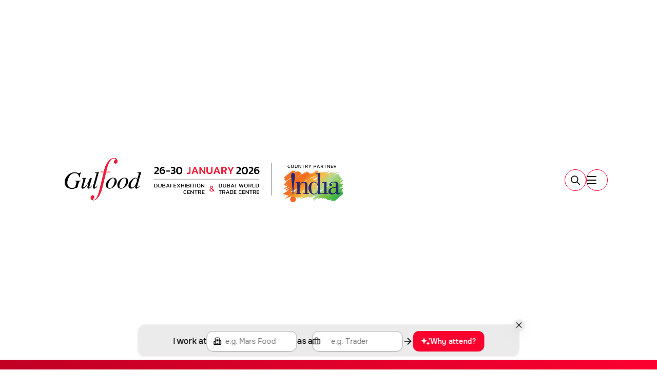

--- FILE ---
content_type: text/html;charset=utf-8
request_url: https://www.gulfood.com/exhibitors/port-said-co-for-food-industries-riyada
body_size: 12552
content:







	
<!DOCTYPE html>
	<html lang="en-GB" class="no-js">
		<head>
			
	<meta http-equiv="Content-Type" content="text/html;charset=utf-8" />

	<title>
		
			Port Said Co. for food industries - Riyada - Gulfood 2026
		
	</title>
	<meta name="generator" 	 content="SHOWOFF by ASP.events" />
	<meta name="author" content="">

	
	<meta name="description" content="" />
	<meta name="keywords" content="" />

	<meta name="viewport" content="width=device-width, initial-scale=1.0" />

	
	
		
		
					<meta property="og:title" content="Port&#x20;Said&#x20;Co.&#x20;for&#x20;food&#x20;industries&#x20;-&#x20;Riyada" />  
			<meta property="og:site_name" content="Gulfood&#x20;2026" />  
			<meta property="schema:name" typeof="https://schema.org/WebPage" content="Port&#x20;Said&#x20;Co.&#x20;for&#x20;food&#x20;industries&#x20;-&#x20;Riyada" />  
			<meta property="schema:image" typeof="https://schema.org/WebPage" content="https://cdn.asp.events/CLIENT_Dubai_Wo_4B15F265_5056_B739_54F3125D47F0BC95/sites/gulfood-2026/media/gulfood.png/fit-in/1200x630/filters:no_upscale()" />  
			<meta property="og:image" content="https://cdn.asp.events/CLIENT_Dubai_Wo_4B15F265_5056_B739_54F3125D47F0BC95/sites/gulfood-2026/media/gulfood.png/fit-in/1200x630/filters:no_upscale()" />  
			<meta property="og:type" content="article" />  

			<!--
			896CC470F1E666EB742EBE1ED00FBAE70FB2A37496C44A5706E43BEFED69A8C4
			-->
			<base href="https://www.gulfood.com/" > 
	<meta name="robots" content="index, follow" />  
	<link rel="icon" href="https://cdn.asp.events/CLIENT_Dubai_Wo_4B15F265_5056_B739_54F3125D47F0BC95/sites/gulfood-2026/media/favicon.ico" type="image/x-icon" />  
	<link rel="canonical" href="https://www.gulfood.com/exhibitors/port-said-co-for-food-industries-riyada" />  

	
	



			

    
    <link rel="stylesheet" href="https://themes.asp.events/gulfood2026/includes/styles/gulfood2026.firstload.css?v=3" />
    
    
    <link rel="stylesheet" href="https://themes.asp.events/gulfood2026/includes/styles/testpage-body--id-622897.css" />
    
    <link rel="preload" href="https://themes.asp.events/gulfood2026/includes/styles/gulfood2026.css?v=3" as="style" onload="this.rel='stylesheet'">
    <noscript>
        <link rel="stylesheet" href="https://themes.asp.events/gulfood2026/includes/styles/gulfood2026.css?v=3">
    </noscript>

    
    <link rel="stylesheet" href="https://use.typekit.net/qxn1ext.css">
    <noscript>
        <link rel="stylesheet" href="https://use.typekit.net/qxn1ext.css">
    </noscript>
 
    
    <script src="https://code.jquery.com/jquery-3.7.1.min.js" integrity="sha256-/JqT3SQfawRcv/BIHPThkBvs0OEvtFFmqPF/lYI/Cxo=" crossorigin="anonymous"></script>

    
    <script src="https://cdn.jsdelivr.net/npm/scriptjs@2.5.7/dist/script.min.js" integrity="sha384-+kbmEGZrjwfGzlYYiLQkgntepLDajw5ZAlz1jvKM4IVPwGH4Z+nbmccUIf9pz1Gq" crossorigin="anonymous"></script>
	
    
    <script src="https://themes.asp.events/gulfood2026/includes/javascripts/site.js"></script>

    
    <script defer src="https://code.jquery.com/jquery-migrate-3.5.2.min.js" integrity="sha256-ocUeptHNod0gW2X1Z+ol3ONVAGWzIJXUmIs+4nUeDLI=" crossorigin="anonymous"></script>

    
    <script src="https://cdn.jsdelivr.net/npm/gsap@3.13.0/dist/gsap.min.js" defer></script>
    <script src="https://cdn.jsdelivr.net/npm/gsap@3.13.0/dist/ScrollTrigger.min.js" defer></script>
    <script src="https://cdn.jsdelivr.net/npm/gsap@3.13.0/dist/ScrollToPlugin.min.js" defer></script>




			
	
	
		
		
		<meta name="google-site-verification" content="qVcyjKx75rncHYqIGUoniPsj7IAuZG9vqSWrfL3WWXg" /> <!-- Start Google Tag Manager -->
<script>(function(w,d,s,l,i){w[l]=w[l]||[];w[l].push({'gtm.start':
new Date().getTime(),event:'gtm.js'});var f=d.getElementsByTagName(s)[0],
j=d.createElement(s),dl=l!='dataLayer'?'&l='+l:'';j.async=true;j.src=
'https://www.googletagmanager.com/gtm.js?id='+i+dl;f.parentNode.insertBefore(j,f);
})(window,document,'script','dataLayer','GTM-KJJ2LP6');</script>
<!-- End Google Tag Manager --> <!-- Google Tag Manager (noscript) -->
<noscript><iframe src="https://www.googletagmanager.com/ns.html?id=GTM-KJJ2LP6"
height="0" width="0" style="display:none;visibility:hidden"></iframe></noscript>
<!-- End Google Tag Manager (noscript) --> <script>
(function () {
	var s = document.createElement('script');
	s.src = 'https://cdn-app5.securiti.ai/consent/cookie-consent-sdk-loader.js';
	s.setAttribute('data-tenant-uuid', 'afd75cd2-cbaa-4d9b-8b84-37598fb2e16f');
	s.setAttribute('data-domain-uuid', '5258e629-b460-4ebb-8af5-43c500f8d008');
	s.setAttribute('data-backend-url', 'https://app5.securiti.ai');
	s.setAttribute('data-skip-css', 'false');
	s.defer = true;
	
	var parent_node = document.head || document.body;
	parent_node.appendChild(s);
})()
</script> <script type="module" src="https://files.invisual.app/pkg/symbolic-maps/latest/index.js"></script>

<style>
  /* 

  This style is to be able to have 2 <symbilic-map> next to each other on desktop 
  and below each other on mobiles. Here is the html that utilizes this style:

  <div class="symbolic-maps-container">
    <symbolic-map map-id="gulfood26-dec"></symbolic-map>
    <div class="symbolic-maps-separator"></div>
    <symbolic-map map-id="gulfood26-dwtc"></symbolic-map>
  </div>

   */

  .symbolic-maps-container {                                                                                                        
    display: grid;
    grid-template-columns: 1fr auto 1fr;                                                                                          
    gap: 20px;
    width: 100%;                                                                                                                  
    align-items: center;
  }

  .symbolic-maps-separator {
    width: 2px;
    height: 80%;
    border-left: 2px dotted #ccc;
  }

  /* Mobile: stack vertically */
  @media (max-width: 768px) {
    .symbolic-maps-container {
      grid-template-columns: 1fr;
      gap: 40px;
    }

    .symbolic-maps-separator {
      display: none;
    }
  }
</style>   
			<script>
				$script('https://cdn.asp.events/includes/js/jquery/magnificPopup/1.2.0/jquery.magnific-popup.min.js', function(){ $script('https://cdn.asp.events/includes/js/ASPModal.old.min.js'); });

				jQuery(document).ready(function(){

					jQuery(document).on('click','.js-share-button',showShareDialog);

					function showShareDialog(e)
					{
						e.preventDefault();

						var Site = jQuery(this).attr('data-site');

						if (jQuery(this).attr('data-slug') != '') {
							var PageUrl = jQuery(this).attr('data-slug');
						} else {
							var PageUrl = location.href;
						}

						var contentId = '';
						if (jQuery(this).attr('data-contentId') != '') {
							var contentId = jQuery(this).attr('data-contentId');
						}
						var shareText = jQuery(this).attr('data-shareText');
						var shareTitle = jQuery(this).attr('data-shareTitle');

						jQuery.get
							( '__share/buttons/getShareUrl'
							, { Site:Site , PageUrl:PageUrl , PageTitle:document.title, contentId:contentId, shareText:shareText, shareTitle:shareTitle }
							, redirectToShare
							);
					}

					function redirectToShare(data)
					{
						//open email share in modal
						if(data.ShareTo.indexOf('__share/email') == 0)
							openRemoteModal(data.ShareTo);
						else{

						var popupBlockerChecker = {
									check: function(popup_window){
											var _scope = this;
											if (popup_window) {
													if(/chrome/.test(navigator.userAgent.toLowerCase())){
															setTimeout(function () {
																	_scope._is_popup_blocked(_scope, popup_window);
															 },200);
													}else{
															popup_window.onload = function () {
																	_scope._is_popup_blocked(_scope, popup_window);
															};
													}
											}else{
													_scope._displayError();
											}
									},
									_is_popup_blocked: function(scope, popup_window){
											if ((popup_window.innerHeight > 0)==false){ scope._displayError(); }
									},
									_displayError: function(){
											alert("Popup Blocker is enabled! Please add this site to your exception list.");
									}
							};

							var popup = window.open(data.ShareTo,'_blank','width=800,height=650'); //'width=620,height=440'
							popupBlockerChecker.check(popup);
						}
					}

				});
			</script>
		
	

		</head>


	<body class="body--id-646763 t-default gulfood-2026">
		
		
		
		
	

		<div class="site" x-data="{ scrolled: false }" x-init="() => { scrolled = window.scrollY > 0; window.addEventListener('scroll', () => { scrolled = window.scrollY > 0; });}">
			
			
	<a href="exhibitors/port-said-co-for-food-industries-riyada#main-content" class="skip-link u-background-color-neutral-white u-text-color-neutral-black">
		Skip to main content
	</a>


			
			<div class="p-loader p-loader-page">
    <i class="fa-solid fa-spinner-scale fa-spin-pulse u-text-color-neutral-white"></i>
</div>
            
			
	


			
			
    <header class="header u-text-color-neutral-white" :class="{'': !scrolled,'scrolled': scrolled}"> 
 		                 
			<div class="header__inner u-wrapper u-flex u-flex-align-center u-flex-space-between panel--id-616972">
         
            <div class="header__logo" :class="{'img-has-filter': !scrolled,'': scrolled}">
                 
                    <a href="https://www.gulfood.com/" aria-label="Homepage link"> 
                
                    <img class="header__logo__image--mobile" src="https://cdn.asp.events/CLIENT_Dubai_Wo_4B15F265_5056_B739_54F3125D47F0BC95/sites/gulfood-2026/media/gf26logo-with-india.png" alt="Gulfood - 26 to 30 January 2026 at Dubai World Trade Center and Dubai Expo City" height="60" width="200" style="width: 600px">
                    <img class="header__logo__image--desktop" src="https://cdn.asp.events/CLIENT_Dubai_Wo_4B15F265_5056_B739_54F3125D47F0BC95/sites/gulfood-2026/media/gf26logo-with-india.png" alt="Gulfood - 26 to 30 January 2026 at Dubai World Trade Center and Dubai Expo City" height="100" width="300" style="width: 750px">
                 
                    </a> 
                
            </div>
        

        <div class="header__right u-flex u-flex-align-center">
            <div class="header__search u-hidden-desktop">
                <span class="js-search-trigger header__search--trigger"><i class="fa-regular fa-magnifying-glass u-text-color-neutral-black"></i></span>
            </div>
            

            
                
                
                

                <a class="header__cta ck-button-solid-red" href="https://visit.gulfood.com" target="_blank" title="https://visit.gulfood.com">
                    REGISTER TODAY
                </a>
            
            
                
                
                

                <a class="header__cta ck-button-solid-yellow" href="https://online.fliphtml5.com/ecetg/E-PLANNER-V29b/" target="_blank" title="https://online.fliphtml5.com/ecetg/E-PLANNER-V29b/">
                    VIEW EVENT GUIDE
                </a>
            
            
            
            <nav class="header__navigation" x-data="{ isOpen: false }" aria-label="Main navigation">
                <button class="p-menu--accordion__trigger" :class="{ 'active': isOpen }" x-on:click="isOpen = !isOpen">
                    <span>Explore</span>
                    <i class="p-menu--accordion__trigger__icon fa-regular fa-chevron-down"></i>
                </button>
                <div class="p-menu--accordion-menu-wrapper" :class="{ 'visible': isOpen }" :style="isOpen">
                    <div class="p-menu--accordion-menu-background"></div>
                    <!--seed:216E16D4091119D5412099B1CFE1615F5E3E06CD-->
	
		
		
			<ul class="p-menu--accordion p-menu--accordion--id-C8E31" menuid="C8E31">
		
            
                <li class="p-menu__item menu__item"  title="COUNTRY PARTNER - INDIA">			
                    <div class="p-menu__item__wrapper-one">
                        
                            <a href="country-partner-india" target="_self" class="p-menu__item__link ">COUNTRY PARTNER - INDIA</a>
                        
                        
                    </div>
                    
                </li>
            
                <li class="p-menu__item menu__item"  title="NAVIGATE YOUR WAY">			
                    <div class="p-menu__item__wrapper-one">
                        
                            <a href="http://map.gulfood.com/" target="_blank" class="p-menu__item__link ">NAVIGATE YOUR WAY</a>
                        
                        
                    </div>
                    
                </li>
            
                <li class="p-menu__item menu__item"  title="2026 EXHIBITOR LIST">			
                    <div class="p-menu__item__wrapper-one">
                        
                            <a href="https://exhibitors.gulfood.com/gulfood-2026/Exhibitors" target="_blank" class="p-menu__item__link ">2026 EXHIBITOR LIST</a>
                        
                        
                    </div>
                    
                </li>
            
                <li class="p-menu__item has-submenu menu__item" x-data="{ isOpen: false }" title="Visit">			
                    <div class="p-menu__item__wrapper-one">
                        
                            <span class="p-menu__item__text "  aria-expanded="false">Visit</span>
                        
                        
                            <div class="p-menu__item__submenu-toggle">
                                <button class="p-menu__item__submenu-toggle__button "  aria-expanded="false" :class="{ 'active': isOpen }" x-on:click="isOpen = !isOpen" >
                                    <i class="p-menu__item__submenu-toggle__button__icon fa-regular fa-chevron-down"></i>
                                    <span class="u-screen-reader-only">Show submenu for: Visit</span>
                                </button>
                            </div>					
                        
                    </div>
                    		
                        <div class="p-menu__item__wrapper-two">	
                            
	
		
		
			<ul class="p-menu__item__submenu p-menu__item__submenu--level-1" :class="{ 'visible': isOpen }" :style="isOpen">
		
            
                <li class="p-menu__item__submenu__item menu__item"  title="REGISTER TO VISIT">			
                    <div class="p-menu__item__submenu__item__wrapper-one">
                        
                            <a href="https://visit.gulfood.com/" target="_blank" class="p-menu__item__submenu__item__link ">REGISTER TO VISIT</a>
                        
                        
                    </div>
                    
                </li>
            
                <li class="p-menu__item__submenu__item menu__item"  title="2026 EXHIBITOR LIST">			
                    <div class="p-menu__item__submenu__item__wrapper-one">
                        
                            <a href="https://exhibitors.gulfood.com/gulfood-2026/Exhibitors" target="_blank" class="p-menu__item__submenu__item__link ">2026 EXHIBITOR LIST</a>
                        
                        
                    </div>
                    
                </li>
            
                <li class="p-menu__item__submenu__item menu__item"  title="2026 SPONSORS">			
                    <div class="p-menu__item__submenu__item__wrapper-one">
                        
                            <a href="sponsors-2026" target="_self" class="p-menu__item__submenu__item__link ">2026 SPONSORS</a>
                        
                        
                    </div>
                    
                </li>
            
                <li class="p-menu__item__submenu__item menu__item"  title="VIEW EVENT GUIDE">			
                    <div class="p-menu__item__submenu__item__wrapper-one">
                        
                            <a href="https://online.fliphtml5.com/ecetg/E-PLANNER-V29b/" target="_blank" class="p-menu__item__submenu__item__link ">VIEW EVENT GUIDE</a>
                        
                        
                    </div>
                    
                </li>
            
                <li class="p-menu__item__submenu__item menu__item"  title="Plan Your Trip">			
                    <div class="p-menu__item__submenu__item__wrapper-one">
                        
                            <a href="plan-trip" target="_self" class="p-menu__item__submenu__item__link ">Plan Your Trip</a>
                        
                        
                    </div>
                    
                </li>
            
                <li class="p-menu__item__submenu__item menu__item"  title="WHAT'S NEW IN 2026">			
                    <div class="p-menu__item__submenu__item__wrapper-one">
                        
                            <a href="gulfood-2026" target="_self" class="p-menu__item__submenu__item__link ">WHAT'S NEW IN 2026</a>
                        
                        
                    </div>
                    
                </li>
            
                <li class="p-menu__item__submenu__item menu__item"  title="WHY VISIT?">			
                    <div class="p-menu__item__submenu__item__wrapper-one">
                        
                            <a href="whyvisit" target="_self" class="p-menu__item__submenu__item__link ">WHY VISIT?</a>
                        
                        
                    </div>
                    
                </li>
            
                <li class="p-menu__item__submenu__item has-submenu menu__item" x-data="{ isOpen: false }" title="USEFUL INFORMATION">			
                    <div class="p-menu__item__submenu__item__wrapper-one">
                        
                            <span class="p-menu__item__submenu__item__text "  aria-expanded="false">USEFUL INFORMATION</span>
                        
                        
                            <div class="p-menu__item__submenu-toggle">
                                <button class="p-menu__item__submenu-toggle__button "  aria-expanded="false" :class="{ 'active': isOpen }" x-on:click="isOpen = !isOpen" >
                                    <i class="p-menu__item__submenu__item__submenu-toggle__button__icon fa-regular fa-chevron-down"></i>
                                    <span class="u-screen-reader-only">Show submenu for: USEFUL INFORMATION</span>
                                </button>
                            </div>					
                        
                    </div>
                    		
                        <div class="p-menu__item__submenu__item__wrapper-two">	
                            
	
		
		
			<ul class="p-menu__item__submenu p-menu__item__submenu--level-2" :class="{ 'visible': isOpen }" :style="isOpen">
		
            
                <li class="p-menu__item__submenu__item menu__item"  title="ADMISSION POLICY">			
                    <div class="p-menu__item__submenu__item__wrapper-one">
                        
                            <a href="admission-policy" target="_self" class="p-menu__item__submenu__item__link ">ADMISSION POLICY</a>
                        
                        
                    </div>
                    
                </li>
            
                <li class="p-menu__item__submenu__item menu__item"  title="TERMS  & CONDITIONS">			
                    <div class="p-menu__item__submenu__item__wrapper-one">
                        
                            <a href="terms-conditions" target="_self" class="p-menu__item__submenu__item__link ">TERMS  & CONDITIONS</a>
                        
                        
                    </div>
                    
                </li>
            
                <li class="p-menu__item__submenu__item menu__item"  title="PRIVACY POLICY">			
                    <div class="p-menu__item__submenu__item__wrapper-one">
                        
                            <a href="gulfood-privacy-policy" target="_self" class="p-menu__item__submenu__item__link ">PRIVACY POLICY</a>
                        
                        
                    </div>
                    
                </li>
            
		</ul>
	


                        </div>			
                    
                </li>
            
		</ul>
	


                        </div>			
                    
                </li>
            
                <li class="p-menu__item has-submenu menu__item" x-data="{ isOpen: false }" title="EXHIBIT">			
                    <div class="p-menu__item__wrapper-one">
                        
                            <span class="p-menu__item__text "  aria-expanded="false">EXHIBIT</span>
                        
                        
                            <div class="p-menu__item__submenu-toggle">
                                <button class="p-menu__item__submenu-toggle__button "  aria-expanded="false" :class="{ 'active': isOpen }" x-on:click="isOpen = !isOpen" >
                                    <i class="p-menu__item__submenu-toggle__button__icon fa-regular fa-chevron-down"></i>
                                    <span class="u-screen-reader-only">Show submenu for: EXHIBIT</span>
                                </button>
                            </div>					
                        
                    </div>
                    		
                        <div class="p-menu__item__wrapper-two">	
                            
	
		
		
			<ul class="p-menu__item__submenu p-menu__item__submenu--level-1" :class="{ 'visible': isOpen }" :style="isOpen">
		
            
                <li class="p-menu__item__submenu__item menu__item"  title="BOOK YOUR STAND">			
                    <div class="p-menu__item__submenu__item__wrapper-one">
                        
                            <a href="https://event.gulfood.com/exhibitor-enquiry" target="_blank" class="p-menu__item__submenu__item__link ">BOOK YOUR STAND</a>
                        
                        
                    </div>
                    
                </li>
            
                <li class="p-menu__item__submenu__item menu__item"  title="WHY EXHIBIT?">			
                    <div class="p-menu__item__submenu__item__wrapper-one">
                        
                            <a href="exhibit-gulfood" target="_self" class="p-menu__item__submenu__item__link ">WHY EXHIBIT?</a>
                        
                        
                    </div>
                    
                </li>
            
                <li class="p-menu__item__submenu__item menu__item"  title="2026 EXHIBITOR LIST">			
                    <div class="p-menu__item__submenu__item__wrapper-one">
                        
                            <a href="https://exhibitors.gulfood.com/gulfood-2026/Exhibitors" target="_blank" class="p-menu__item__submenu__item__link ">2026 EXHIBITOR LIST</a>
                        
                        
                    </div>
                    
                </li>
            
                <li class="p-menu__item__submenu__item menu__item"  title="2026 SPONSORS">			
                    <div class="p-menu__item__submenu__item__wrapper-one">
                        
                            <a href="sponsors-2026" target="_self" class="p-menu__item__submenu__item__link ">2026 SPONSORS</a>
                        
                        
                    </div>
                    
                </li>
            
                <li class="p-menu__item__submenu__item menu__item"  title="INNOVATION AWARDS">			
                    <div class="p-menu__item__submenu__item__wrapper-one">
                        
                            <a href="gulfood-innovation-awards2026" target="_self" class="p-menu__item__submenu__item__link ">INNOVATION AWARDS</a>
                        
                        
                    </div>
                    
                </li>
            
		</ul>
	


                        </div>			
                    
                </li>
            
                <li class="p-menu__item has-submenu menu__item" x-data="{ isOpen: false }" title="CONFERENCES">			
                    <div class="p-menu__item__wrapper-one">
                        
                            <span class="p-menu__item__text "  aria-expanded="false">CONFERENCES</span>
                        
                        
                            <div class="p-menu__item__submenu-toggle">
                                <button class="p-menu__item__submenu-toggle__button "  aria-expanded="false" :class="{ 'active': isOpen }" x-on:click="isOpen = !isOpen" >
                                    <i class="p-menu__item__submenu-toggle__button__icon fa-regular fa-chevron-down"></i>
                                    <span class="u-screen-reader-only">Show submenu for: CONFERENCES</span>
                                </button>
                            </div>					
                        
                    </div>
                    		
                        <div class="p-menu__item__wrapper-two">	
                            
	
		
		
			<ul class="p-menu__item__submenu p-menu__item__submenu--level-1" :class="{ 'visible': isOpen }" :style="isOpen">
		
            
                <li class="p-menu__item__submenu__item menu__item"  title="GULFOOD WORLD ECONOMY SUMMIT">			
                    <div class="p-menu__item__submenu__item__wrapper-one">
                        
                            <a href="gulfood-world-economy-summit" target="_self" class="p-menu__item__submenu__item__link ">GULFOOD WORLD ECONOMY SUMMIT</a>
                        
                        
                    </div>
                    
                </li>
            
                <li class="p-menu__item__submenu__item menu__item"  title="FUTURE FOOD500 ">			
                    <div class="p-menu__item__submenu__item__wrapper-one">
                        
                            <a href="future-food500" target="_self" class="p-menu__item__submenu__item__link ">FUTURE FOOD500 </a>
                        
                        
                    </div>
                    
                </li>
            
                <li class="p-menu__item__submenu__item menu__item"  title="NXT STAGE">			
                    <div class="p-menu__item__submenu__item__wrapper-one">
                        
                            <a href="gulfood-nxtstage" target="_self" class="p-menu__item__submenu__item__link ">NXT STAGE</a>
                        
                        
                    </div>
                    
                </li>
            
		</ul>
	


                        </div>			
                    
                </li>
            
                <li class="p-menu__item has-submenu menu__item" x-data="{ isOpen: false }" title="EXPERIENCES">			
                    <div class="p-menu__item__wrapper-one">
                        
                            <span class="p-menu__item__text "  aria-expanded="false">EXPERIENCES</span>
                        
                        
                            <div class="p-menu__item__submenu-toggle">
                                <button class="p-menu__item__submenu-toggle__button "  aria-expanded="false" :class="{ 'active': isOpen }" x-on:click="isOpen = !isOpen" >
                                    <i class="p-menu__item__submenu-toggle__button__icon fa-regular fa-chevron-down"></i>
                                    <span class="u-screen-reader-only">Show submenu for: EXPERIENCES</span>
                                </button>
                            </div>					
                        
                    </div>
                    		
                        <div class="p-menu__item__wrapper-two">	
                            
	
		
		
			<ul class="p-menu__item__submenu p-menu__item__submenu--level-1" :class="{ 'visible': isOpen }" :style="isOpen">
		
            
                <li class="p-menu__item__submenu__item menu__item"  title="DUBAI WORLD CUISINE">			
                    <div class="p-menu__item__submenu__item__wrapper-one">
                        
                            <a href="dubai-world-cuisine" target="_self" class="p-menu__item__submenu__item__link ">DUBAI WORLD CUISINE</a>
                        
                        
                    </div>
                    
                </li>
            
                <li class="p-menu__item__submenu__item menu__item"  title="Discovery Tours ">			
                    <div class="p-menu__item__submenu__item__wrapper-one">
                        
                            <a href="discovery-tours" target="_blank" class="p-menu__item__submenu__item__link ">Discovery Tours </a>
                        
                        
                    </div>
                    
                </li>
            
                <li class="p-menu__item__submenu__item menu__item"  title="BIG DEAL HUB">			
                    <div class="p-menu__item__submenu__item__wrapper-one">
                        
                            <a href="big-deal-hub" target="_self" class="p-menu__item__submenu__item__link ">BIG DEAL HUB</a>
                        
                        
                    </div>
                    
                </li>
            
		</ul>
	


                        </div>			
                    
                </li>
            
                <li class="p-menu__item has-submenu menu__item" x-data="{ isOpen: false }" title="EVENT SECTORS">			
                    <div class="p-menu__item__wrapper-one">
                        
                            <span class="p-menu__item__text "  aria-expanded="false">EVENT SECTORS</span>
                        
                        
                            <div class="p-menu__item__submenu-toggle">
                                <button class="p-menu__item__submenu-toggle__button "  aria-expanded="false" :class="{ 'active': isOpen }" x-on:click="isOpen = !isOpen" >
                                    <i class="p-menu__item__submenu-toggle__button__icon fa-regular fa-chevron-down"></i>
                                    <span class="u-screen-reader-only">Show submenu for: EVENT SECTORS</span>
                                </button>
                            </div>					
                        
                    </div>
                    		
                        <div class="p-menu__item__wrapper-two">	
                            
	
		
		
			<ul class="p-menu__item__submenu p-menu__item__submenu--level-1" :class="{ 'visible': isOpen }" :style="isOpen">
		
            
                <li class="p-menu__item__submenu__item has-submenu menu__item" x-data="{ isOpen: false }" title="DUBAI EXHIBITION CENTRE ">			
                    <div class="p-menu__item__submenu__item__wrapper-one">
                        
                            <a href="show-sectors-dec" target="_self" class="p-menu__item__submenu__item__link " aria-expanded="false">DUBAI EXHIBITION CENTRE </a>
                        
                        
                            <div class="p-menu__item__submenu-toggle">
                                <button class="p-menu__item__submenu-toggle__button "  aria-expanded="false" :class="{ 'active': isOpen }" x-on:click="isOpen = !isOpen" >
                                    <i class="p-menu__item__submenu__item__submenu-toggle__button__icon fa-regular fa-chevron-down"></i>
                                    <span class="u-screen-reader-only">Show submenu for: DUBAI EXHIBITION CENTRE </span>
                                </button>
                            </div>					
                        
                    </div>
                    		
                        <div class="p-menu__item__submenu__item__wrapper-two">	
                            
	
		
		
			<ul class="p-menu__item__submenu p-menu__item__submenu--level-2" :class="{ 'visible': isOpen }" :style="isOpen">
		
            
                <li class="p-menu__item__submenu__item menu__item"  title="NEW: GULFOOD LOGISTICS">			
                    <div class="p-menu__item__submenu__item__wrapper-one">
                        
                            <a href="logistics" target="_self" class="p-menu__item__submenu__item__link ">NEW: GULFOOD LOGISTICS</a>
                        
                        
                    </div>
                    
                </li>
            
                <li class="p-menu__item__submenu__item menu__item"  title="NEW: GULFOOD FRESH">			
                    <div class="p-menu__item__submenu__item__wrapper-one">
                        
                            <a href="fresh-produce" target="_self" class="p-menu__item__submenu__item__link ">NEW: GULFOOD FRESH</a>
                        
                        
                    </div>
                    
                </li>
            
                <li class="p-menu__item__submenu__item menu__item"  title="NEW: GROCERY TRADE">			
                    <div class="p-menu__item__submenu__item__wrapper-one">
                        
                            <a href="grocery-trade" target="_self" class="p-menu__item__submenu__item__link ">NEW: GROCERY TRADE</a>
                        
                        
                    </div>
                    
                </li>
            
                <li class="p-menu__item__submenu__item menu__item"  title=" RICE, PULSES & GRAINS">			
                    <div class="p-menu__item__submenu__item__wrapper-one">
                        
                            <a href="rice-pulses-grains" target="_self" class="p-menu__item__submenu__item__link "> RICE, PULSES & GRAINS</a>
                        
                        
                    </div>
                    
                </li>
            
                <li class="p-menu__item__submenu__item menu__item"  title="WORLD FOOD">			
                    <div class="p-menu__item__submenu__item__wrapper-one">
                        
                            <a href="world-food" target="_self" class="p-menu__item__submenu__item__link ">WORLD FOOD</a>
                        
                        
                    </div>
                    
                </li>
            
                <li class="p-menu__item__submenu__item menu__item"  title="POWER BRANDS AT DEC">			
                    <div class="p-menu__item__submenu__item__wrapper-one">
                        
                            <a href="power-brands" target="_self" class="p-menu__item__submenu__item__link ">POWER BRANDS AT DEC</a>
                        
                        
                    </div>
                    
                </li>
            
                <li class="p-menu__item__submenu__item menu__item"  title="VIEW EXHIBITORS AT DEC">			
                    <div class="p-menu__item__submenu__item__wrapper-one">
                        
                            <a href="https://exhibitors.gulfood.com/gulfood-2026/Sectorlist/dec" target="_blank" class="p-menu__item__submenu__item__link ">VIEW EXHIBITORS AT DEC</a>
                        
                        
                    </div>
                    
                </li>
            
		</ul>
	


                        </div>			
                    
                </li>
            
                <li class="p-menu__item__submenu__item has-submenu menu__item" x-data="{ isOpen: false }" title="DUBAI WORLD TRADE CENTRE">			
                    <div class="p-menu__item__submenu__item__wrapper-one">
                        
                            <a href="show-sectors" target="_self" class="p-menu__item__submenu__item__link " aria-expanded="false">DUBAI WORLD TRADE CENTRE</a>
                        
                        
                            <div class="p-menu__item__submenu-toggle">
                                <button class="p-menu__item__submenu-toggle__button "  aria-expanded="false" :class="{ 'active': isOpen }" x-on:click="isOpen = !isOpen" >
                                    <i class="p-menu__item__submenu__item__submenu-toggle__button__icon fa-regular fa-chevron-down"></i>
                                    <span class="u-screen-reader-only">Show submenu for: DUBAI WORLD TRADE CENTRE</span>
                                </button>
                            </div>					
                        
                    </div>
                    		
                        <div class="p-menu__item__submenu__item__wrapper-two">	
                            
	
		
		
			<ul class="p-menu__item__submenu p-menu__item__submenu--level-2" :class="{ 'visible': isOpen }" :style="isOpen">
		
            
                <li class="p-menu__item__submenu__item menu__item"  title="NEW: GULFOOD STARTUPS">			
                    <div class="p-menu__item__submenu__item__wrapper-one">
                        
                            <a href="startups" target="_self" class="p-menu__item__submenu__item__link ">NEW: GULFOOD STARTUPS</a>
                        
                        
                    </div>
                    
                </li>
            
                <li class="p-menu__item__submenu__item menu__item"  title="BEVERAGES">			
                    <div class="p-menu__item__submenu__item__wrapper-one">
                        
                            <a href="beverages" target="_self" class="p-menu__item__submenu__item__link ">BEVERAGES</a>
                        
                        
                    </div>
                    
                </li>
            
                <li class="p-menu__item__submenu__item menu__item"  title="DAIRY">			
                    <div class="p-menu__item__submenu__item__wrapper-one">
                        
                            <a href="dairy" target="_self" class="p-menu__item__submenu__item__link ">DAIRY</a>
                        
                        
                    </div>
                    
                </li>
            
                <li class="p-menu__item__submenu__item menu__item"  title="FATS & OILS">			
                    <div class="p-menu__item__submenu__item__wrapper-one">
                        
                            <a href="fats-oils" target="_self" class="p-menu__item__submenu__item__link ">FATS & OILS</a>
                        
                        
                    </div>
                    
                </li>
            
                <li class="p-menu__item__submenu__item menu__item"  title="MEAT & POULTRY">			
                    <div class="p-menu__item__submenu__item__wrapper-one">
                        
                            <a href="meat-poultry" target="_self" class="p-menu__item__submenu__item__link ">MEAT & POULTRY</a>
                        
                        
                    </div>
                    
                </li>
            
                <li class="p-menu__item__submenu__item menu__item"  title="SEAFOOD">			
                    <div class="p-menu__item__submenu__item__wrapper-one">
                        
                            <a href="seafood" target="_self" class="p-menu__item__submenu__item__link ">SEAFOOD</a>
                        
                        
                    </div>
                    
                </li>
            
                <li class="p-menu__item__submenu__item menu__item"  title="POWER BRANDS AT DWTC">			
                    <div class="p-menu__item__submenu__item__wrapper-one">
                        
                            <a href="power-brands" target="_self" class="p-menu__item__submenu__item__link ">POWER BRANDS AT DWTC</a>
                        
                        
                    </div>
                    
                </li>
            
                <li class="p-menu__item__submenu__item menu__item"  title="VIEW EXHIBITORS AT DWTC">			
                    <div class="p-menu__item__submenu__item__wrapper-one">
                        
                            <a href="https://exhibitors.gulfood.com/gulfood-2026/Sectorlist/dwtc" target="_blank" class="p-menu__item__submenu__item__link ">VIEW EXHIBITORS AT DWTC</a>
                        
                        
                    </div>
                    
                </li>
            
		</ul>
	


                        </div>			
                    
                </li>
            
		</ul>
	


                        </div>			
                    
                </li>
            
                <li class="p-menu__item has-submenu menu__item" x-data="{ isOpen: false }" title="INDUSTRY INSIGHTS">			
                    <div class="p-menu__item__wrapper-one">
                        
                            <span class="p-menu__item__text "  aria-expanded="false">INDUSTRY INSIGHTS</span>
                        
                        
                            <div class="p-menu__item__submenu-toggle">
                                <button class="p-menu__item__submenu-toggle__button "  aria-expanded="false" :class="{ 'active': isOpen }" x-on:click="isOpen = !isOpen" >
                                    <i class="p-menu__item__submenu-toggle__button__icon fa-regular fa-chevron-down"></i>
                                    <span class="u-screen-reader-only">Show submenu for: INDUSTRY INSIGHTS</span>
                                </button>
                            </div>					
                        
                    </div>
                    		
                        <div class="p-menu__item__wrapper-two">	
                            
	
		
		
			<ul class="p-menu__item__submenu p-menu__item__submenu--level-1" :class="{ 'visible': isOpen }" :style="isOpen">
		
            
                <li class="p-menu__item__submenu__item menu__item"  title="NEWS">			
                    <div class="p-menu__item__submenu__item__wrapper-one">
                        
                            <a href="insights" target="_self" class="p-menu__item__submenu__item__link ">NEWS</a>
                        
                        
                    </div>
                    
                </li>
            
                <li class="p-menu__item__submenu__item menu__item"  title="LET'S CHEW PODCAST">			
                    <div class="p-menu__item__submenu__item__wrapper-one">
                        
                            <a href="podcast" target="_self" class="p-menu__item__submenu__item__link ">LET'S CHEW PODCAST</a>
                        
                        
                    </div>
                    
                </li>
            
		</ul>
	


                        </div>			
                    
                </li>
            
                <li class="p-menu__item has-submenu menu__item" x-data="{ isOpen: false }" title="GET INVOLVED">			
                    <div class="p-menu__item__wrapper-one">
                        
                            <span class="p-menu__item__text "  aria-expanded="false">GET INVOLVED</span>
                        
                        
                            <div class="p-menu__item__submenu-toggle">
                                <button class="p-menu__item__submenu-toggle__button "  aria-expanded="false" :class="{ 'active': isOpen }" x-on:click="isOpen = !isOpen" >
                                    <i class="p-menu__item__submenu-toggle__button__icon fa-regular fa-chevron-down"></i>
                                    <span class="u-screen-reader-only">Show submenu for: GET INVOLVED</span>
                                </button>
                            </div>					
                        
                    </div>
                    		
                        <div class="p-menu__item__wrapper-two">	
                            
	
		
		
			<ul class="p-menu__item__submenu p-menu__item__submenu--level-1" :class="{ 'visible': isOpen }" :style="isOpen">
		
            
                <li class="p-menu__item__submenu__item menu__item"  title="BOOK YOUR STAND">			
                    <div class="p-menu__item__submenu__item__wrapper-one">
                        
                            <a href="https://event.gulfood.com/exhibitor-enquiry" target="_blank" class="p-menu__item__submenu__item__link ">BOOK YOUR STAND</a>
                        
                        
                    </div>
                    
                </li>
            
                <li class="p-menu__item__submenu__item menu__item"  title="SPONSORSHIP OPPORTUNITIES">			
                    <div class="p-menu__item__submenu__item__wrapper-one">
                        
                            <a href="https://event.gulfood.com/2026-sponsorship-enquiry  " target="_blank" class="p-menu__item__submenu__item__link ">SPONSORSHIP OPPORTUNITIES</a>
                        
                        
                    </div>
                    
                </li>
            
                <li class="p-menu__item__submenu__item menu__item"  title="JOIN INVESTOR PROGRAMME">			
                    <div class="p-menu__item__submenu__item__wrapper-one">
                        
                            <a href="startup-investor-programme" target="_self" class="p-menu__item__submenu__item__link ">JOIN INVESTOR PROGRAMME</a>
                        
                        
                    </div>
                    
                </li>
            
                <li class="p-menu__item__submenu__item menu__item"  title="PARTNERSHIPS">			
                    <div class="p-menu__item__submenu__item__wrapper-one">
                        
                            <a href="partnerships" target="_self" class="p-menu__item__submenu__item__link ">PARTNERSHIPS</a>
                        
                        
                    </div>
                    
                </li>
            
                <li class="p-menu__item__submenu__item menu__item"  title="BECOME A SPEAKER">			
                    <div class="p-menu__item__submenu__item__wrapper-one">
                        
                            <a href="https://mktg.gulfood.com/Speaker-interest-2026" target="_blank" class="p-menu__item__submenu__item__link ">BECOME A SPEAKER</a>
                        
                        
                    </div>
                    
                </li>
            
                <li class="p-menu__item__submenu__item menu__item"  title="MEDIA CENTRE">			
                    <div class="p-menu__item__submenu__item__wrapper-one">
                        
                            <a href="https://mktg.gulfood.com/2026-media-registration" target="_blank" class="p-menu__item__submenu__item__link ">MEDIA CENTRE</a>
                        
                        
                    </div>
                    
                </li>
            
                <li class="p-menu__item__submenu__item menu__item"  title="CONTACT US">			
                    <div class="p-menu__item__submenu__item__wrapper-one">
                        
                            <a href="https://event.gulfood.com/2026-contact-us" target="_blank" class="p-menu__item__submenu__item__link ">CONTACT US</a>
                        
                        
                    </div>
                    
                </li>
            
		</ul>
	


                        </div>			
                    
                </li>
            
                <li class="p-menu__item menu__item"  title="Generate your event schedule">			
                    <div class="p-menu__item__wrapper-one">
                        
                            <a href="https://gulfood.exhibitly.ai/en?button_type=menu" target="_blank" class="p-menu__item__link ">Generate your event schedule</a>
                        
                        
                    </div>
                    
                </li>
            
                <li class="p-menu__item has-submenu menu__item menu__item--socials" x-data="{ isOpen: false }" title="bottom social icons">			
                    <div class="p-menu__item__wrapper-one">
                        
                            <span class="p-menu__item__text "  aria-expanded="false">bottom social icons</span>
                        
                        
                            <div class="p-menu__item__submenu-toggle">
                                <button class="p-menu__item__submenu-toggle__button "  aria-expanded="false" :class="{ 'active': isOpen }" x-on:click="isOpen = !isOpen" >
                                    <i class="p-menu__item__submenu-toggle__button__icon fa-regular fa-chevron-down"></i>
                                    <span class="u-screen-reader-only">Show submenu for: bottom social icons</span>
                                </button>
                            </div>					
                        
                    </div>
                    		
                        <div class="p-menu__item__wrapper-two">	
                            
	
		
		
			<ul class="p-menu__item__submenu p-menu__item__submenu--level-1" :class="{ 'visible': isOpen }" :style="isOpen">
		
            
                <li class="p-menu__item__submenu__item menu__item"  title="facebook">			
                    <div class="p-menu__item__submenu__item__wrapper-one">
                        
                            <a href="https://www.facebook.com/Gulfood" target="_blank" class="p-menu__item__submenu__item__link ">facebook</a>
                        
                        
                    </div>
                    
                </li>
            
                <li class="p-menu__item__submenu__item menu__item"  title="instagram">			
                    <div class="p-menu__item__submenu__item__wrapper-one">
                        
                            <a href="https://www.instagram.com/Gulfood" target="_blank" class="p-menu__item__submenu__item__link ">instagram</a>
                        
                        
                    </div>
                    
                </li>
            
                <li class="p-menu__item__submenu__item menu__item"  title="x">			
                    <div class="p-menu__item__submenu__item__wrapper-one">
                        
                            <a href="https://x.com/gulfood" target="_blank" class="p-menu__item__submenu__item__link ">x</a>
                        
                        
                    </div>
                    
                </li>
            
                <li class="p-menu__item__submenu__item menu__item"  title="linkedin">			
                    <div class="p-menu__item__submenu__item__wrapper-one">
                        
                            <a href="https://www.linkedin.com/company/gulfood" target="_blank" class="p-menu__item__submenu__item__link ">linkedin</a>
                        
                        
                    </div>
                    
                </li>
            
                <li class="p-menu__item__submenu__item menu__item"  title="youtube">			
                    <div class="p-menu__item__submenu__item__wrapper-one">
                        
                            <a href="https://www.youtube.com/@gulfood6596" target="_blank" class="p-menu__item__submenu__item__link ">youtube</a>
                        
                        
                    </div>
                    
                </li>
            
		</ul>
	


                        </div>			
                    
                </li>
            
		</ul>
	


                </div>
            </nav>
        </div>
    </div>
		
    </header>


			
			
	<div class="hero-subpage u-flex u-flex-align-bottom u-background-color-branding-red u-background-size-cover u-background-position-bottom" >
        <div class="hero-subpage__wrapper wrapper">
	        
	        
	        	<h1 class="hero-subpage__page-title u-text-color-neutral-white" >
	        		Exhibitors
	        	</h1>
	        
        </div>
	</div>


			
			
    <main class="content" id="main-content">
        
	
	
		
		
		
	

	<div class="content__main">
		
		<div class="content__main__body is-library">
			<div class="wrapper">
				


 



 
		<script>
		if (!window.alpineInitialized) {
				window.alpineInitialized = true;
				document.addEventListener('alpine:init', () => {
					Alpine.store('share', {
							isVisible: false,
							subject: "Check out this link!",
							text: "",
							title: document.title,
							url: location.href,
							showShare() {
								// FOR LOCAL TEST PURPOSE ONLY AS NAVIGATOR.SHARE IS NOT SUPPORTED IN LOCALHOST DUE TO HTTPS REQUIREMENT
								// if (!navigator.share) {
								// 	navigator.share = ({ title, text, url , subject }) => {
								// 		return new Promise((resolve, reject) => {
								// 			console.log('Mock navigator.share called with:');
								// 			console.log('Subject:', subject);
								// 			console.log('Title:', title);
								// 			console.log('Text:', text);
								// 			console.log('URL:', url);
								// 			alert('Mock Share\n\nTitle: ' + (title || 'Title not found') + '\nText: ' + (text || 'Text not found') + '\nURL: ' + (url || 'URL not found'));
								// 			resolve(); // Simulate a successful share
								// 		});
								// 	};
								//  }

								if (navigator.share) {  
									navigator.share({
										title: this.title,
										text: this.text,
										url: this.url,
										subject: this.subject,
									})
									.then()
									.catch((error) => console.log('[showoff_composer]: error on widgetShare()', error));
								} 
								else {						
									this.isVisible = true;											
								}		


								
							},
							hideShare() {
								this.isVisible = false;
							},
							setData(url = this.url, title = this.title, text = this.text, subject = this.subject) {
								if (url.indexOf(window.location.origin) !== -1) {
									this.url = url;
								} else {
									this.url = window.location.origin + '/' + url;
								}

								this.title = title;
								this.text = text;
								this.subject = subject;
							},
							setSubject(value) {
								this.subject = value;
							},
							setText(value) {
								this.text = value;
							},
							setTitle(value) {
								this.title = value;
							},
							setUrl(value) {
								this.url = value;
							},
							copyToClipboard() {
								navigator.clipboard?.writeText(this.url);
							}				
						});
						
					});
			}
			
		</script>

 

 

 
 


	<div class="m-exhibitor-entry m-exhibitor-entry--default">
		<div class="m-exhibitor-entry__item js-library-entry-item" searchgroup="libraryentry-exhibitors" data-content-i-d=646763>
			<div class="m-exhibitor-entry__item__header">
				
					
					
					<div class="m-exhibitor-entry__item__header__logo">
						
						
							
								<a href='http://www.riyada.net' target='_blank'><img src="https://d1l8km4g5s76x5.cloudfront.net/Production/exb_doc/2041/50528/thumb_2041_50528_49542_1081.png/fit-in/300x300" alt="Port Said Co. for food industries - Riyada" loading="lazy"/></a>
							
							
						
					</div>
				

				<div class="m-exhibitor-entry__item__header__infos">
					<h1 class="m-exhibitor-entry__item__header__infos__title">Port Said Co. for food industries - Riyada</h1>

					
						<div class="m-exhibitor-entry__item__header__infos__stand">
							
								Hall: Shk Maktoum Hall
							
							Stand:  M-B52
						</div>
					

					

					
					
						
						<ul class="m-exhibitor-entry__item__header__infos__categories">
						
						</ul>
					
				</div>

				<ul class="m-exhibitor-entry__item__header__interaction m-interaction-list-items">
    				
					
				</ul>
			</div>

			

			<div class="m-exhibitor-entry__item__body">

				
					<div class="m-exhibitor-entry__item__body__description">
						Founded in 2005 as an Egyptian shareholding company 
Riyada’s core business principal is to produce high quality cheese that satisfies customer needs in the Egyptian and Middle Eastern markets. Riyada is the Arabic term for “ excellence “ & the name was chosen carefully to reflect the foundation upon which the company is built upon.
Our main objective is to be the leader in the production and marketing of special types of cheese that provide excellent value for our esteemed customers .
					</div>
				

				

				<div class="m-exhibitor-entry__item__body__contacts">
					
						<div class="m-exhibitor-entry__item__body__contacts__address">
							<h4>Address</h4>
 							
								
									
										Industrial zone, Port Said <br />
									
								
							
								
									
										
										
									
								
							
								
									
								
							
								
									
								
							
								
									
								
							
								
									
										Egypt
									
								
							
						</div>
					

					<div class="m-exhibitor-entry__item__body__contacts__additional">
						
						
							<ul class="m-exhibitor-entry__item__body__contacts__additional__social">

								

								
									
								
									
								
									
								
									
								
									
								
									
								
									
								
									
								
									
								
									
								
									
								
									
								
							</ul>
						

						
							<div class="m-exhibitor-entry__item__body__contacts__additional__button">

								
								

								
								
									<div class="m-exhibitor-entry__item__body__contacts__additional__button__website">
										<a href='http://www.riyada.net' target='_blank'class='m-button-primary'>Visit website</a>
									</div>
								

								
									
									
								

							</div>
						
					</div>

					
						<div id="rapport" class="m-exhibitor-entry__body__contacts__rapport">
							<h3>Contact Exhibitor</h3>
							


	<div class="w-rapport-form">
		<form name="rapportForm" class="w-rapport-form__form" action="__exhibRapportPost" id="rapportForm_646763" method="POST">
			
		
		
		
	

			<div class="rapportstatusmessage"></div>

			<div class="w-rapport-form__form__fields">
				<input type="hidden" name="contentID" value="646763" id="contentID"/>
				<input type="hidden" name="contentType" value="Exhibitor" id="contentType"/>
				<input type="hidden" name="RappML" value="true" id="RappML"/>
				<input type="hidden" name="RappMD" value="false" id="RappMD"/>

				<div class='p-form__group form__group'><div class='p-form__group__title form__group__title'><label class="p-form__group__title__label form__group__title__label" required="required" showrequiredicon="true" for="author">Full Name *</label></div><div class='p-form__group__controls form__group__controls'><input type="text" name="author" class="p-form__group__controls__control form__group__controls__control" required="required" size="50" id="author"/></div></div>
				<div class='p-form__group form__group'><div class='p-form__group__title form__group__title'><label class="p-form__group__title__label form__group__title__label" required="required" showrequiredicon="true" for="authorEmail">Email Address *</label></div><div class='p-form__group__controls form__group__controls'><input type="email" name="authorEmail" class="p-form__group__controls__control form__group__controls__control" required="required" size="50" id="authorEmail"/></div></div>

				

				<div class='p-form__group form__group'><div class='p-form__group__title form__group__title'><label class="p-form__group__title__label form__group__title__label" required="required" showrequiredicon="true" for="content">Contact Message *</label></div><div class='p-form__group__controls form__group__controls'><textarea name="content" required="required" id="content"></textarea></div></div>
			</div>

			
			
				<div class="w-rapport-form__form__captcha">
					
	                    <div class="form__group p-captcha">
							<div class="p-captcha__image">
								<img src="" /><br/>
							</div>
							<div class="p-captcha__fields">
								<div class='p-form__group form__group'><div class='p-form__group__title form__group__title'><label class="p-form__group__title__label form__group__title__label" required="required" showrequiredicon="true" for="captcha">Please enter the code shown above *</label></div><div class='p-form__group__controls form__group__controls'><input type="text" name="captcha" class="p-form__group__controls__control form__group__controls__control" required="required" id="captcha"/></div></div>
								<input type="hidden" name="captchaid" id="captchaid"/>
							</div>
						</div>
					
				</div>
			

			
		
		
		
	
			<div class="w-rapport-form__form__submit">
				<div class='p-form__group form__group'><div class='p-form__group__controls form__group__controls'><button name="rapportSubmitButton" type="submit" class="p-button p-button--fill" id="rapportSubmitButton">Submit Contact Request</button></div></div>
			</div>
		</form>
	</div>
	<script type="text/javascript">
		(function ($) {
			$.rapportForm = {
				init: function() {
					var _this = this;
					var $form = $('form[name=rapportForm]');
					$form.find('.rapportstatusmessage').html('');
					$form.find('input[type=text],input[type=email],textarea').val('');
					if ($form.find('#captchaid').length) {
						_this.generateCaptcha();
					}

					var engageToken = window.localStorage.getItem( "engageToken" );
					if (engageToken) {
						// user logged in
					}
				},
				generateCaptcha: function () {
					$.get("__zone/generateCaptcha", function(json){
						$("#captchaid").val(json.captchauuid);
						$("#captchaid").closest(".form__group").find("img").attr("src", json.src);
					});
				},
				submit: function ( $form ) {
					var _this = this;
					$.ajax(
						{ 'url': $form.attr('action')
				        , 'method': 'post'
						, 'data': $form.serialize()
				        , 'success': function (result) {
							if (result.success) {
								openModal( '<div>'+result.message+'</div>' );
								_this.init();
							}
							else {
								$form.find('.rapportstatusmessage').html( result.message );
							}
				        }
				    });
				}
			}

		}(jQuery));
		$(function() {
			$.rapportForm.init();
		});
		$('form#rapportForm_646763').on('submit',function(e){
			e.preventDefault();
			$.rapportForm.submit( $(this) );
		});

	</script>

						</div>
					
				</div>

				
				
				

				<div class="m-exhibitor-entry__item__body__libraries">
					
				</div>
			</div>
		</div>
		
		<div class="m-exhibitors-entry__loading">
			<div class="p-loader p-loader--overlay js-w-library-loading" searchgroup="libraryentry-exhibitors">
				<span class="p-loader__icon"></span>
				<span class="p-loader__text">Loading</span>
			</div>
		</div>
		
			<div class="m-exhibitor-entry__navigation">
				
				<a class="m-button-primary" href="exhibitors">View all Exhibitors</a>
			</div>
		
		<div class="m-exhibitor-entry__pagination">
			
			

	<div class="pagination pagination--entry js-pagination js-library-entry-pagination" searchgroup="libraryentry-exhibitors" data-cachestatic="0">
				<ul class="pagination__list"><li class="pagination__list__item"><a href="exhibitors/porcio-llc" data-entryid="655555"  data-page="4623" class="pagination__list__item__link pagination__list__item__link--previous" title="Previous Page"><span class="pagination__list__item__link__icon"></span><div class="pagination__list__item__link__preview"><span class="pagination__list__item__link__field-1" data-next="Next" data-prev="Previous">Porcio LLC</span></div></a></li><li class="pagination__list__item"><a href="exhibitors/posca-hydrate" data-entryid="640012"  data-page="4625" class="pagination__list__item__link pagination__list__item__link--next" title="Next Page"><span class="pagination__list__item__link__icon"></span><div class="pagination__list__item__link__preview"><span class="pagination__list__item__link__field-1" data-next="Next" data-prev="Previous">Posca Hydrate</span></div></a></li></ul>
			</div><script type='text/javascript'>$script('https://cdn.asp.events/includes/js/librarysearch.js');</script>

		</div>
	</div>



			</div>
		</div>
	</div>

	
	
		
		
		
	


    </main>

			
			
    

            
			
	


			
			
    <footer class="footer u-background-color-neutral-black u-text-color-neutral-white">
        
            <div class="footer__main u-wrapper u-text-color-neutral-white panel--id-616973">
         
            <div class="footer__info footer__animation">
                 
                    <a href="https://www.gulfood.com/"> 
                
                    <img src="https://cdn.asp.events/CLIENT_Dubai_Wo_4B15F265_5056_B739_54F3125D47F0BC95/sites/gulfood-2026/media/Untitled-design-2025-11-03T151438.821.png" alt="Gulfood - 26 to 30 January 2026 at Dubai World Trade Center and Dubai Exhibition Centre" width="240" height="250">
                 
                    </a> 
                
                 
                    <p><strong>SHOW TIMINGS</strong><br />
Dubai World Trade Centre &amp; Dubai Exhibition Centre<br />
<strong>26 - 29 January 2026</strong><br />
10:00 AM to 6:00 PM<br />
<strong>30 January 2026</strong><br />
10:00 AM to 5:00 PM</p>

<ul class="ck-social-icons">
	<li><a href="https://www.facebook.com/Gulfood" target="_blank" title="https://www.facebook.com/Gulfood">Facebook</a></li>
	<li><a href="https://www.instagram.com/Gulfood" target="_blank" title="https://www.instagram.com/Gulfood">Instagram</a></li>
	<li><a href="https://www.linkedin.com/company/gulfood?" target="_blank" title="https://www.linkedin.com/company/gulfood?">Linkedin</a></li>
	<li><a href="http://www.youtube.com/@gulfood6596" target="_blank" title="http://www.youtube.com/@gulfood6596">Youtube</a></li>
	<li><a href="https://x.com/gulfood" target="_blank" title="https://x.com/gulfood">X</a></li>
</ul>

                
            </div>
        
        <div class="footer__content-wrapper footer__animation">
            <div class="footer__content footer__content--1">
                
                    <h2 class="footer__content__title u-text-size-large">
                        Lets Talk
                    </h2>
                
                
                    <div class="footer__content__body">
                        <p><strong>Registration Inquiry</strong><br />
<span class="ck-text-size u-text-size-small"><a href="mailto:support@gulfood.com?Subject=" target="_top" title="support@gulfood.com">support@gulfood.com</a></span></p>

<p><strong>Sales Inquiry</strong><span class="ck-text-size u-text-size-small"><br />
<a href="mailto:gulfood@dwtc.com?Subject=" target="_top" title="gulfood@dwtc.com">gulfood@dwtc.com</a></span></p>

<p><strong>Marketing Inquiry</strong><span class="ck-text-size u-text-size-small"><br />
<a href="mailto:gulfoodmarketing@dwtc.com?Subject=" target="_top" title="gulfoodmarketing@dwtc.com">gulfoodmarketing@dwtc.com</a></span></p>

<p><strong>Investor Programme</strong><span class="ck-text-size u-text-size-small"><br />
<a href="mailto:Investors@dwtc.com?Subject=" target="_top" title="Investors@dwtc.com">Investors@dwtc.com</a></span></p>

<p><strong>Partnerships</strong><span class="ck-text-size u-text-size-small"><br />
<a href="mailto:partnerships@gulfood.com?Subject=" target="_top" title="partnerships@gulfood.com">partnerships@gulfood.com</a></span></p>

                    </div>                    
                
            </div>
            <div class="footer__content footer__content--2">
                
                    <h2 class="footer__content__title u-text-size-large">
                        Organised by
                    </h2>
                
                
                    <div class="footer__content__body">
                        <img alt="DWTC logo" src="https://cdn.asp.events/CLIENT_Dubai_Wo_4B15F265_5056_B739_54F3125D47F0BC95/sites/gulfood-2026/media/logos/dwtc-logo.png" style="width: 422px; height: 115px;" />
                    </div>                    
                
            </div>
        </div>
         
            <div class="footer__cta footer__animation">
                <ul>
	<li><a class="ck-button-border-white" href="https://mktg.gulfood.com/2026-newsletter" target="_blank" title="https://mktg.gulfood.com/2026-newsletter">NEWSLETTER SIGN UP</a></li>
	<li><a class="ck-button-border-white" href="https://visit.gulfood.com" target="_blank" title="https://visit.gulfood.com">REGISTER TODAY</a></li>
	<li><a class="ck-button-border-white" href="https://event.gulfood.com/exhibitor-enquiry" target="_blank" title="https://event.gulfood.com/exhibitor-enquiry">EXHIBITOR ENQUIRY</a></li>
	<li><a class="ck-button-border-white" href="https://mktg.gulfood.com/2026-media-registration" target="_blank" title="https://mktg.gulfood.com/2026-media-registration">MEDIA ENQUIRY</a></li>
</ul>

            </div>
        
    </div>
        
        <nav class="footer__menu" aria-label="Footer navigation">
            <!--seed:A561716B3E9E63923EF24A019767EAD1F0203A79-->
	
		
		
			<ul class="p-footer-menu-links p-footer-menu-links--id-61D42" id="61D42">
		
		
		
			<li class="p-footer-menu__item" title="© Copyright 2025">			
				
					<span class="p-footer-menu__item__text">© Copyright 2025</span>
				
			</li>
			
			
		
			<li class="p-footer-menu__item" title="Cookies Policy">			
				
					<a class="p-footer-menu__item__link" href="cookies-policy-6tlp">Cookies Policy</a>
				
			</li>
			
			
		
			<li class="p-footer-menu__item" title="Privacy Policy">			
				
					<a class="p-footer-menu__item__link" href="gulfood-privacy-policy">Privacy Policy</a>
				
			</li>
			
			
		
			<li class="p-footer-menu__item" title="Terms & Conditions">			
				
					<a class="p-footer-menu__item__link" href="terms-conditions">Terms & Conditions</a>
				
			</li>
			
			
		
			<li class="p-footer-menu__item" title="Contact Us">			
				
					<a class="p-footer-menu__item__link" href="https://event.gulfood.com/2026-contact-us">Contact Us</a>
				
			</li>
			
			
		
		</ul>
	

        </nav>
        <div class="footer__showoff u-flex u-flex-center u-flex-align-center">
            <svg class="footer__showoff__icon">
                <use xmlns:xlink="http://www.w3.org/1999/xlink" xlink:href="https://themes.asp.events/gulfood2026/includes/images/asp_logo.svg#Layer_1"></use>
            </svg>
            <a class="footer__showoff__link" href="https://www.asp.events/client" target="_blank">Exhibition Website by ASP</a>
        </div>
    </footer>

			
			
    

			
			
    <a class="to-top" href="javascript:return false;">
        <i class="to-top__icon fa-solid fa-chevron-up"></i>
    </a>
    <script defer>
        $(document).ready((function(){$(window).on("scroll",(function(){const o=$(".content").offset().top,t=$(".to-top");window.pageYOffset>o?t.addClass("is-visible"):t.removeClass("is-visible")})),$(".to-top").on("click", (function(){$("html, body").animate({scrollTop:0},1e3)}))}));
    </script>


			
			<div class="w-modal-search">
				<a href="#searchToggle" class="js-search-trigger"></a>
				
	<div class="w-search" data-cachestatic="1" data-search-hint="Type in what you're looking for then press search">
		<form name="searchform" action="__search" class="w-search__form" method="post">
			
				<div class="w-search__form__title">
					Search
				</div>
			
			<div class='p-form__group form__group'><div class='p-form__group__controls form__group__controls'><input type="text" name="q" class="w-search__form__input" placeholder="Search..." id="q"/></div></div>
			<div class='p-form__group form__group'><div class='p-form__group__controls form__group__controls'><button name="searchSubmitButton" type="submit" class="w-search__form__submit" id="searchSubmitButton">Search</button></div></div>
		</form>
	</div>

			</div>


			
			

		</div>

		
		
		
	
	<link rel="preload" href="https://kit.fontawesome.com/a9e358fbf6.css" as="style" onload="this.onload=null;this.rel='stylesheet'">
 	<noscript><link rel="stylesheet" href="https://kit.fontawesome.com/a9e358fbf6.css"></noscript>

	
	<link rel="preload" href="https://themes.asp.events/gulfood2026/includes/styles/gulfood2026.modules.css?v=CFFC8BA7" as="style" onload="this.onload=null;this.rel='stylesheet'">
	<noscript><link rel="stylesheet" href="https://themes.asp.events/gulfood2026/includes/styles/gulfood2026.modules.css?v=CFFC8BA7"></noscript>
	
	<script defer src="https://cdn.jsdelivr.net/npm/alpinejs@3.14.7/dist/cdn.min.js"></script>
	<script defer src="https://themes.asp.events/gulfood2026/includes/javascripts/dist/essentials.min.js"></script>	
    <script defer src="https://themes.asp.events/gulfood2026/includes/javascripts/animations.js"></script>

	
	
		
		
		<script src="https://app.webreg.me/en/communities/7dc558c96d86/whos_coming.js"></script>

<script type="text/javascript" async
src="//l.getsitecontrol.com/8wlpodq7.js">
</script><script src="/includes/javascript/showoff.global.min.js" ></script>
            <script type=""text/javascript"">
                var _paq = _paq || [];
                //prc_visitorSession//
            </script>
        <script type="application/ld+json">{"@context":"https://schema.org","@type":"ProfilePage","mainEntity":{"@type":"Organization","url":"http://www.riyada.net","logo":["https://cdn.asp.events/CLIENT_Dubai_Wo_4B15F265_5056_B739_54F3125D47F0BC95/companyProfiles/FDB49CFD-5056-B753-A77721F971FE2857-logo.jpg"],"name":"Port Said Co. for food industries - Riyada","description":"Founded in 2005 as an Egyptian shareholding company \nRiyada’s core business principal is to produce high quality cheese that satisfies customer needs in the Egyptian and Middle Eastern markets. Riyada is the Arabic term for “ excellence “ & the name was chosen carefully to reflect the foundation upon which the company is built upon.\nOur main objective is to be the leader in the production and marketing of special types of cheese that provide excellent value for our esteemed customers .","address":{"@type":"PostalAddress","addressCountry":"Egypt"}}}</script><script
  src="https://entry.exhibitly.ai/popup/gulfood.js"
  data-locale="en"
  data-type="input"
  defer
></script><style>
.w-sectors .w-sectors__item__body { padding: 45px; }
.w-stat { border-bottom: 3px solid #fff!important; }

@media screen and (max-width: 767px) {
  a.ck-button-solid-red {
    margin-bottom: 10px;
  }
}

@media screen 
  and (max-device-width: 767px) 
  and (min-height: 400px) 
  and (orientation: portrait) {
  
  .w-video__media {
        width: 100% !important;
    top: 50px;
  }
}

@media (min-width: 1024px) {
    .p-menu--accordion .p-menu__item__link,
    .p-menu--accordion .p-menu__item__text {
        font-size: 2rem;
    }
}

.w-tabs .w-tabs__body__tab__image__side { object-fit: cover; }


/*
h3.article--slide-up__title.u-text-color-neutral-black.u-text-size-large {
    font-size: 2rem;
}

h3.article--slide-up__title.u-text-color-neutral-white.u-text-size-x-large {
    font-size: 2rem;
}

h3.article--slide-up__title.u-text-color-neutral-white.u-text-size-large {
    font-size: 2rem;
}

h3.article--default__title.u-text-size-large.u-text-color-neutral-white.u-bold-background-color-branding-red {
    font-size: 1.5rem;
}

.header__search.u-hidden-desktop {
    display: none;
}
*/

.m-speakers-list--carousel .m-speakers-list__wrapper-one {
    height: 300px;
}

.m-speakers-list--grid .m-speakers-list__content__position, .m-speakers-list--carousel .m-speakers-list__content__position { font-weight: 300; }
.m-speakers-list--grid .m-speakers-list__content__company, .m-speakers-list--carousel .m-speakers-list__content__company { text-transform: none; }

</style>
	


	</body>
	</html>


--- FILE ---
content_type: text/html; charset=utf-8
request_url: https://entry.exhibitly.ai/en/gulfood/floating/default?distinct_id=019be388-ef81-7a61-8fa8-e42256801e1a
body_size: 5893
content:
<!DOCTYPE html><html lang="en" dir="ltr"><head><meta charSet="utf-8"/><meta name="viewport" content="width=device-width, initial-scale=1"/><link rel="stylesheet" href="/_next/static/css/4fbfddd0e6ae79e8.css?dpl=dpl_CVoZcjaLAYmrTx9j2kMtMC1inXwP" data-precedence="next"/><link rel="preload" as="script" fetchPriority="low" href="/_next/static/chunks/webpack-629fcb4683d87d38.js?dpl=dpl_CVoZcjaLAYmrTx9j2kMtMC1inXwP"/><script src="/_next/static/chunks/fd9d1056-08561b0f1b68da28.js?dpl=dpl_CVoZcjaLAYmrTx9j2kMtMC1inXwP" async=""></script><script src="/_next/static/chunks/117-9df34f059fcd2f6a.js?dpl=dpl_CVoZcjaLAYmrTx9j2kMtMC1inXwP" async=""></script><script src="/_next/static/chunks/main-app-2dcde4753ea0d175.js?dpl=dpl_CVoZcjaLAYmrTx9j2kMtMC1inXwP" async=""></script><script src="/_next/static/chunks/330-d6a2a27e8f7e2211.js?dpl=dpl_CVoZcjaLAYmrTx9j2kMtMC1inXwP" async=""></script><script src="/_next/static/chunks/49-825c76495cdd5218.js?dpl=dpl_CVoZcjaLAYmrTx9j2kMtMC1inXwP" async=""></script><script src="/_next/static/chunks/app/error-9e7ceefa08a96103.js?dpl=dpl_CVoZcjaLAYmrTx9j2kMtMC1inXwP" async=""></script><script src="/_next/static/chunks/574-e4d42d078735c52d.js?dpl=dpl_CVoZcjaLAYmrTx9j2kMtMC1inXwP" async=""></script><script src="/_next/static/chunks/app/%5Blocale%5D/not-found-29a6084815d86550.js?dpl=dpl_CVoZcjaLAYmrTx9j2kMtMC1inXwP" async=""></script><script src="/_next/static/chunks/230-e5a0a4287db15dd1.js?dpl=dpl_CVoZcjaLAYmrTx9j2kMtMC1inXwP" async=""></script><script src="/_next/static/chunks/680-e91f0b0c9a97305f.js?dpl=dpl_CVoZcjaLAYmrTx9j2kMtMC1inXwP" async=""></script><script src="/_next/static/chunks/app/%5Blocale%5D/%5Bevent%5D/floating/%5Bvariant%5D/page-8873896f76cbab85.js?dpl=dpl_CVoZcjaLAYmrTx9j2kMtMC1inXwP" async=""></script><script src="/_next/static/chunks/app/%5Blocale%5D/error-638719328e9f2d03.js?dpl=dpl_CVoZcjaLAYmrTx9j2kMtMC1inXwP" async=""></script><script src="/_next/static/chunks/app/%5Blocale%5D/%5Bevent%5D/layout-70d7d9bed728baad.js?dpl=dpl_CVoZcjaLAYmrTx9j2kMtMC1inXwP" async=""></script><script src="/_next/static/chunks/polyfills-42372ed130431b0a.js?dpl=dpl_CVoZcjaLAYmrTx9j2kMtMC1inXwP" noModule=""></script></head><body class="antialiased"><main class="flex-1"><style>/*--- Font ---*/
@import url('https://fonts.googleapis.com/css2?family=Onest:wght@100..900&display=swap');
:root{--font-sans:"Onest",-apple-system,BlinkMacSystemFont,"Segoe UI",Roboto,sans-serif;}
body{font-family:var(--font-sans);}

/*--- Colors ---*/
:root{
  --event:349, 100%, 49%;
  --event-foreground:0, 0%, 100%;
}

/*--- Form ---*/
/* --- Form --- */
/* Input Icon */
.input-icon {
  left: 13px;
  color: hsl(var(--title));
  top: 15px;
}
[dir="rtl"] .input-icon {
  left: auto;
  right: 0.75rem;
}
.input-icon svg {
  width: 1.125rem;
  height: 1.125rem;
}

/* Input Field */
.input {
  height: 48px;
  padding-left: 2.75rem;
  padding-right: 1rem;
  /* shadow */
  background-color: #fff;
  box-shadow: 0 1px 2px 0 rgba(0, 0, 0, 0.05);
  /* border */
  border: 0.75px solid hsl(var(--input));
  border-radius: 0.75rem;
  /* text */
  font-size: 0.9375rem;
  font-weight: 400;
  color: hsl(var(--title));
  line-height: 1.2;
  /* transitions */
  transition: border-color 0.15s ease-in-out, box-shadow 0.15s ease-in-out;
}
[dir="rtl"] .input {
  padding-left: 1rem;
  padding-right: 2.75rem;
}
.input::placeholder {
  color: hsl(var(--placeholder));
  font-weight: 400;
  line-height: 1.2;
}
.input:focus {
  outline: none;
  border-color: hsl(var(--event));
  box-shadow: 0 0 0 3px color-mix(in srgb, hsl(var(--event)) 10%, transparent);
}

/* Hover state for form inputs when not focused */
.input:hover:not(:focus) {
  border-color: hsl(var(--input));
}

/* Search */
.search-status {
  color: hsl(var(--title));
}

/* Submit Button */
.submit-button {
  /* size */
  width: 100%;
  height: 48px;
  min-height: 48px;
  padding: 0 1.5rem;
  border-radius: 0.75rem;
  /* layout */
  display: flex;
  align-items: center;
  justify-content: center;
  gap: 0.5rem;
  /* text */
  color: hsl(var(--event-foreground));
  font-weight: 600;
  font-size: 17px;
  line-height: 100%;
  /* background */
  background-color: hsl(var(--event));
  background-image: radial-gradient(
    60% 120% at 100% 0%,
    color-mix(in srgb, hsl(var(--event)) 35%, transparent) 0%,
    transparent 100%
  );
  background-repeat: no-repeat;
}
.submit-button:hover {
  filter: brightness(0.95);
}
.submit-button svg {
  width: 1.125rem;
  height: 1.125rem;
}

.submit-button{
  border-radius: 100px !important;
}
.input {
  border-radius: 100px !important;
}</style><style>
  .floating .input-icon { top: 12px; }
  .floating .input-icon svg { width: 1rem; height: 1rem; }
  .floating .input {
    width: 100%;
    max-width: 176px;
    height: 40px;
    padding-left: 2.25rem;
    padding-right: 0.75rem;
    border-radius: 11px;
    font-size: 14px;
  }
  [dir="rtl"] .floating .input {
    padding-left: 0.75rem;
    padding-right: 2.25rem;
  }

.floating .submit-button{
  border-radius: 12px !important;
}
.floating .input {
  border-radius: 12px !important;
}</style><div class="floating w-screen h-screen flex items-center justify-center bg-transparent"><!--$--><form class="form w-full h-full flex justify-center items-center gap-2"><div class="flex items-center gap-3"><label for="company_website" class="text-black text-base font-medium tracking-tight">I work at</label><div class="input-field relative flex-1"><div class="input-icon absolute z-20"><svg xmlns="http://www.w3.org/2000/svg" width="24" height="24" viewBox="0 0 24 24" fill="none" stroke="currentColor" stroke-width="2" stroke-linecap="round" stroke-linejoin="round" aria-hidden="true" focusable="false"><path d="M6 22V4a2 2 0 0 1 2-2h8a2 2 0 0 1 2 2v18Z"></path><path d="M6 12H4a2 2 0 0 0-2 2v6a2 2 0 0 0 2 2h2"></path><path d="M18 9h2a2 2 0 0 1 2 2v9a2 2 0 0 1-2 2h-2"></path><path d="M10 6h4"></path><path d="M10 10h4"></path><path d="M10 14h4"></path><path d="M10 18h4"></path></svg></div><input type="text" id="company_website" placeholder="e.g. Mars Food" class="input w-full" aria-describedby=":Rhd7rrufjsq:-form-item-description" aria-invalid="false" name="company_website" value=""/></div></div><div class="flex items-center gap-3"><label for="job_title" class="text-black text-base font-medium tracking-tight">as a</label><div class="relative flex-1"><div class="absolute top-3 ltr:left-3 rtl:right-3 [&amp;&gt;svg]:w-4 [&amp;&gt;svg]:h-4"><svg xmlns="http://www.w3.org/2000/svg" width="24" height="24" viewBox="0 0 24 24" fill="none" stroke="currentColor" stroke-width="2" stroke-linecap="round" stroke-linejoin="round" class="lucide lucide-briefcase" aria-hidden="true"><path d="M16 20V4a2 2 0 0 0-2-2h-4a2 2 0 0 0-2 2v16"></path><rect width="20" height="14" x="2" y="6" rx="2"></rect></svg></div><input type="text" id="job_title" placeholder="e.g. Trader" class="input w-full max-w-[176px] h-10 pl-9 pr-3 rtl:pl-3 rtl:pr-9 rounded-[11px] text-sm" aria-describedby=":Rid7rrufjsq:-form-item-description" aria-invalid="false" name="job_title" value=""/></div></div><svg xmlns="http://www.w3.org/2000/svg" width="24" height="24" viewBox="0 0 24 24" fill="none" stroke="currentColor" stroke-width="2" stroke-linecap="round" stroke-linejoin="round" class="lucide lucide-arrow-right text-black size-5 rtl:rotate-180" aria-hidden="true"><path d="M5 12h14"></path><path d="m12 5 7 7-7 7"></path></svg><button type="submit" class="submit-button !w-fit !h-10 !min-h-[40px] !px-4 !rounded-[11px] !text-sm"><div class="flex items-center gap-3 whitespace-nowrap"><svg width="24" height="24" viewBox="0 0 17 15" fill="none" xmlns="http://www.w3.org/2000/svg" aria-hidden="true" focusable="false"><path d="M10.3641 7.05666C10.7148 6.92834 10.7148 6.38473 10.3641 6.25641L8.30606 5.50399C7.85364 5.33838 7.44258 5.05934 7.10545 4.689C6.76832 4.31866 6.51439 3.86719 6.3638 3.37039L5.67848 1.11196C5.56161 0.727003 5.06648 0.727003 4.9496 1.11196L4.26429 3.37155C4.11344 3.86827 3.85929 4.31958 3.52198 4.68972C3.18466 5.05986 2.77346 5.33865 2.32097 5.50399L0.263956 6.25641C0.187178 6.28408 0.120321 6.33766 0.0729218 6.40951C0.0255203 6.48136 0 6.56781 0 6.65653C0 6.74525 0.0255203 6.8317 0.0729218 6.90356C0.120321 6.97541 0.187178 7.02899 0.263956 7.05666L2.32203 7.80908C2.77433 7.97458 3.18532 8.25343 3.52244 8.62356C3.85956 8.99369 4.11355 9.44492 4.26429 9.94151L4.9496 12.2011C4.9748 12.2854 5.0236 12.3588 5.08905 12.4108C5.15449 12.4629 5.23323 12.4909 5.31404 12.4909C5.39485 12.4909 5.47359 12.4629 5.53903 12.4108C5.60448 12.3588 5.65328 12.2854 5.67848 12.2011L6.3638 9.94151C6.51453 9.44492 6.76852 8.99369 7.10564 8.62356C7.44276 8.25343 7.85375 7.97458 8.30606 7.80908L10.3641 7.05666ZM15.7818 11.563C15.8278 11.5463 15.8679 11.5141 15.8963 11.4709C15.9246 11.4278 15.9399 11.3759 15.9399 11.3227C15.9399 11.2695 15.9246 11.2176 15.8963 11.1745C15.8679 11.1313 15.8278 11.0991 15.7818 11.0824L14.5472 10.6309C13.9968 10.4291 13.5655 9.95551 13.3816 9.35124L12.9704 7.99572C12.9552 7.94521 12.9259 7.90124 12.8866 7.87009C12.8473 7.83893 12.8000 7.82215 12.7516 7.82215C12.7031 7.82215 12.6559 7.83893 12.6166 7.87009C12.5773 7.90124 12.5479 7.94521 12.5327 7.99572L12.1215 9.35124C12.0311 9.64927 11.8787 9.92007 11.6763 10.1422C11.474 10.3643 11.2274 10.5316 10.9559 10.6309L9.72131 11.0824C9.6753 11.0991 9.63526 11.1313 9.60688 11.1745C9.5785 11.2176 9.56322 11.2695 9.56322 11.3227C9.56322 11.3759 9.5785 11.4278 9.60688 11.4709C9.63526 11.5141 9.6753 11.5463 9.72131 11.563L10.9559 12.0145C11.2274 12.1138 11.474 12.2811 11.6763 12.5032C11.8787 12.7253 12.0311 12.9961 12.1215 13.2942L12.5327 14.6497C12.5479 14.7002 12.5773 14.7442 12.6166 14.7753C12.6559 14.8065 12.7031 14.8232 12.7516 14.8232C12.8000 14.8232 12.8473 14.8065 12.8866 14.7753C12.9259 14.7442 12.9552 14.7002 12.9704 14.6497L13.3816 13.2942C13.4721 12.9961 13.6245 12.7253 13.8268 12.5032C14.0291 12.2811 14.2758 12.1138 14.5472 12.0145L15.7818 11.563ZM16.8964 3.31673C16.9267 3.30521 16.9529 3.28363 16.9715 3.25499C16.9900 3.22635 17 3.19207 17 3.15691C17 3.12175 16.9900 3.08747 16.9715 3.05883C16.9529 3.03019 16.9267 3.00861 16.8964 2.99709L16.074 2.69613C15.7064 2.56197 15.4185 2.24584 15.2963 1.84222L15.0221 0.939317C15.0117 0.906101 14.992 0.877295 14.9659 0.856911C14.9398 0.836526 14.9086 0.825573 14.8766 0.825573C14.8446 0.825573 14.8133 0.836526 14.7872 0.856911C14.7612 0.877295 14.7415 0.906101 14.731 0.939317L14.4569 1.84222C14.3966 2.04113 14.295 2.22187 14.1599 2.3701C14.0249 2.51833 13.8603 2.62996 13.6791 2.69613L12.8568 2.99709C12.8265 3.00861 12.8003 3.03019 12.7817 3.05883C12.7631 3.08747 12.7532 3.12175 12.7532 3.15691C12.7532 3.19207 12.7631 3.22635 12.7817 3.25499C12.8003 3.28363 12.8265 3.30521 12.8568 3.31673L13.6791 3.61769C13.8603 3.68386 14.0249 3.79549 14.1599 3.94372C14.295 4.09195 14.3966 4.27269 14.4569 4.4716L14.731 5.37334C14.7415 5.40655 14.7612 5.43536 14.7872 5.45574C14.8133 5.47613 14.8446 5.48708 14.8766 5.48708C14.9086 5.48708 14.9398 5.47613 14.9659 5.45574C14.992 5.43536 15.0117 5.40655 15.0221 5.37334L15.2963 4.47044C15.4185 4.06681 15.7064 3.75068 16.074 3.61653Z" fill="currentColor"></path></svg>Why attend?</div></button></form><!--/$--></div></main><script src="/_next/static/chunks/webpack-629fcb4683d87d38.js?dpl=dpl_CVoZcjaLAYmrTx9j2kMtMC1inXwP" async=""></script><script>(self.__next_f=self.__next_f||[]).push([0]);self.__next_f.push([2,null])</script><script>self.__next_f.push([1,"1:HL[\"/_next/static/css/4fbfddd0e6ae79e8.css?dpl=dpl_CVoZcjaLAYmrTx9j2kMtMC1inXwP\",\"style\"]\n"])</script><script>self.__next_f.push([1,"2:I[2846,[],\"\"]\n5:I[4707,[],\"\"]\n9:I[6423,[],\"\"]\nc:I[376,[\"330\",\"static/chunks/330-d6a2a27e8f7e2211.js?dpl=dpl_CVoZcjaLAYmrTx9j2kMtMC1inXwP\",\"49\",\"static/chunks/49-825c76495cdd5218.js?dpl=dpl_CVoZcjaLAYmrTx9j2kMtMC1inXwP\",\"601\",\"static/chunks/app/error-9e7ceefa08a96103.js?dpl=dpl_CVoZcjaLAYmrTx9j2kMtMC1inXwP\"],\"default\"]\nd:I[9603,[\"330\",\"static/chunks/330-d6a2a27e8f7e2211.js?dpl=dpl_CVoZcjaLAYmrTx9j2kMtMC1inXwP\",\"574\",\"static/chunks/574-e4d42d078735c52d.js?dpl=dpl_CVoZcjaLAYmrTx9j2kMtMC1inXwP\",\"49\",\"static/chunks/49-825c76495cdd5218.js?dpl=dpl_CVoZcjaLAYmrTx9j2kMtMC1inXwP\",\"82\",\"static/chunks/app/%5Blocale%5D/not-found-29a6084815d86550.js?dpl=dpl_CVoZcjaLAYmrTx9j2kMtMC1inXwP\"],\"NotFoundView\"]\nf:I[1060,[],\"\"]\n6:[\"locale\",\"en\",\"d\"]\n7:[\"event\",\"gulfood\",\"d\"]\n8:[\"variant\",\"default\",\"d\"]\n10:[]\n0:[\"$\",\"$L2\",null,{\"buildId\":\"5vPsI8tDXCPaIiULrg2mb\",\"assetPrefix\":\"\",\"urlParts\":[\"\",\"en\",\"gulfood\",\"floating\",\"default\"],\"initialTree\":[\"\",{\"children\":[[\"locale\",\"en\",\"d\"],{\"children\":[[\"event\",\"gulfood\",\"d\"],{\"children\":[\"floating\",{\"children\":[[\"variant\",\"default\",\"d\"],{\"children\":[\"__PAGE__\",{}]}]}]}]}]},\"$undefined\",\"$undefined\",true],\"initialSeedData\":[\"\",{\"children\":[[\"locale\",\"en\",\"d\"],{\"children\":[[\"event\",\"gulfood\",\"d\"],{\"children\":[\"floating\",{\"children\":[[\"variant\",\"default\",\"d\"],{\"children\":[\"__PAGE__\",{},[[\"$L3\",\"$L4\",null],null],null]},[null,[\"$\",\"$L5\",null,{\"parallelRouterKey\":\"children\",\"segmentPath\":[\"children\",\"$6\",\"children\",\"$7\",\"children\",\"floating\",\"children\",\"$8\",\"children\"],\"error\":\"$undefined\",\"errorStyles\":\"$undefined\",\"errorScripts\":\"$undefined\",\"template\":[\"$\",\"$L9\",null,{}],\"templateStyles\":\"$undefined\",\"templateScripts\":\"$undefined\",\"notFound\":\"$undefined\",\"notFoundStyles\":\"$undefined\"}]],null]},[null,[\"$\",\"$L5\",null,{\"parallelRouterKey\":\"children\",\"segmentPath\":[\"children\",\"$6\",\"children\",\"$7\",\"children\",\"floating\",\"children\"],\"error\":\"$undefined\",\"errorStyles\":\"$undefined\",\"errorScripts\":\"$undefined\",\"template\":[\"$\",\"$L9\",null,{}],\"templateStyles\":\"$undefined\",\"templateScripts\":\"$undefined\",\"notFo"])</script><script>self.__next_f.push([1,"und\":\"$undefined\",\"notFoundStyles\":\"$undefined\"}]],null]},[[null,\"$La\"],null],null]},[[null,\"$Lb\"],null],null]},[[[[\"$\",\"link\",\"0\",{\"rel\":\"stylesheet\",\"href\":\"/_next/static/css/4fbfddd0e6ae79e8.css?dpl=dpl_CVoZcjaLAYmrTx9j2kMtMC1inXwP\",\"precedence\":\"next\",\"crossOrigin\":\"$undefined\"}]],[\"$\",\"$L5\",null,{\"parallelRouterKey\":\"children\",\"segmentPath\":[\"children\"],\"error\":\"$c\",\"errorStyles\":[],\"errorScripts\":[],\"template\":[\"$\",\"$L9\",null,{}],\"templateStyles\":\"$undefined\",\"templateScripts\":\"$undefined\",\"notFound\":[\"$\",\"html\",null,{\"lang\":\"en\",\"children\":[\"$\",\"body\",null,{\"className\":\"antialiased\",\"children\":[\"$\",\"$Ld\",null,{}]}]}],\"notFoundStyles\":[]}]],null],null],\"couldBeIntercepted\":false,\"initialHead\":[null,\"$Le\"],\"globalErrorComponent\":\"$f\",\"missingSlots\":\"$W10\"}]\n"])</script><script>self.__next_f.push([1,"b:[\"$\",\"html\",null,{\"lang\":\"en\",\"dir\":\"ltr\",\"children\":[\"$\",\"body\",null,{\"className\":\"antialiased\",\"children\":\"$L11\"}]}]\ne:[[\"$\",\"meta\",\"0\",{\"name\":\"viewport\",\"content\":\"width=device-width, initial-scale=1\"}],[\"$\",\"meta\",\"1\",{\"charSet\":\"utf-8\"}]]\n3:null\n"])</script><script>self.__next_f.push([1,"12:I[9441,[\"330\",\"static/chunks/330-d6a2a27e8f7e2211.js?dpl=dpl_CVoZcjaLAYmrTx9j2kMtMC1inXwP\",\"574\",\"static/chunks/574-e4d42d078735c52d.js?dpl=dpl_CVoZcjaLAYmrTx9j2kMtMC1inXwP\",\"230\",\"static/chunks/230-e5a0a4287db15dd1.js?dpl=dpl_CVoZcjaLAYmrTx9j2kMtMC1inXwP\",\"680\",\"static/chunks/680-e91f0b0c9a97305f.js?dpl=dpl_CVoZcjaLAYmrTx9j2kMtMC1inXwP\",\"989\",\"static/chunks/app/%5Blocale%5D/%5Bevent%5D/floating/%5Bvariant%5D/page-8873896f76cbab85.js?dpl=dpl_CVoZcjaLAYmrTx9j2kMtMC1inXwP\"],\"default\"]\n13:I[2222,[\"330\",\"static/chunks/330-d6a2a27e8f7e2211.js?dpl=dpl_CVoZcjaLAYmrTx9j2kMtMC1inXwP\",\"574\",\"static/chunks/574-e4d42d078735c52d.js?dpl=dpl_CVoZcjaLAYmrTx9j2kMtMC1inXwP\",\"49\",\"static/chunks/49-825c76495cdd5218.js?dpl=dpl_CVoZcjaLAYmrTx9j2kMtMC1inXwP\",\"816\",\"static/chunks/app/%5Blocale%5D/error-638719328e9f2d03.js?dpl=dpl_CVoZcjaLAYmrTx9j2kMtMC1inXwP\"],\"default\"]\n"])</script><script>self.__next_f.push([1,"11:[\"$\",\"$L12\",null,{\"formats\":\"$undefined\",\"locale\":\"en\",\"messages\":{\"EntryPoints\":{\"Popup\":{\"title\":\"Generate your **personal \\nevent journey!**\",\"description\":\"Instantly discover your most relevant exhibitors, sessions and more!\",\"submit\":\"Why attend?\"},\"Floating\":{\"company_label\":\"I work at\",\"job_title_label\":\"as a\",\"submit\":\"Why attend?\"},\"Banner\":{\"title\":\"Generate your **personal \\nevent schedule!**\",\"description\":\"Instant results! No login required.\",\"submit\":\"Generate now\",\"arrow_label\":\"Discover your\\nFOMO score\"},\"Section\":{\"title\":\"Generate your **personal \\nevent schedule** in seconds!\",\"description\":\"Instant results! No login required\",\"submit\":\"Generate now\",\"arrow_label\":\"Discover your\\nFOMO score\"},\"Tape\":{\"title\":\"Generate your **personal event schedule**\",\"submit\":\"Try it now →\"}},\"Form\":{\"Inputs\":{\"company\":{\"label\":\"Company name\",\"placeholder\":\"e.g. {example}\"},\"job_title\":{\"label\":\"Job title\",\"placeholder\":\"e.g. {example}\"},\"looking_for\":{\"label\":\"Tell us more (optional)\",\"placeholder\":\"What should the report focus on?\"}},\"Errors\":{\"company_website\":\"Please enter a valid website\",\"variant\":\"Please select an option\",\"job_title\":\"Please enter a job title\",\"looking_for\":\"Please enter what you're looking for\"},\"Search\":{\"searching\":\"Looking up website...\",\"success\":\"Found website. Correct?\",\"failed\":\"Couldn't find website. Add more details or enter manually.\"}},\"Legal\":{\"prefix\":\"By continuing, you agree to our\",\"privacy\":\"Privacy Policy\",\"terms\":\"Terms\"},\"NotFound\":{\"title\":\"Oops! Page not found\",\"description\":\"We couldn't find the page you're looking for. It might have been moved, deleted, or never existed.\",\"home\":\"Go back home\"},\"Error\":{\"title\":\"Something went wrong\",\"description\":\"An unexpected error occurred. Please try again.\",\"retry\":\"Try again\",\"home\":\"Go back home\"}},\"now\":\"$undefined\",\"timeZone\":\"UTC\",\"children\":[\"$\",\"main\",null,{\"className\":\"flex-1\",\"children\":[\"$\",\"$L5\",null,{\"parallelRouterKey\":\"children\",\"segmentPath\":[\"children\",\"$6\",\"children\"],\"error\":\"$13\",\"errorStyles\":[],\"errorScripts\":[],\"template\":[\"$\",\"$L9\",null,{}],\"templateStyles\":\"$undefined\",\"templateScripts\":\"$undefined\",\"notFound\":\"$L14\",\"notFoundStyles\":[]}]}]}]\n"])</script><script>self.__next_f.push([1,"16:I[6303,[\"722\",\"static/chunks/app/%5Blocale%5D/%5Bevent%5D/layout-70d7d9bed728baad.js?dpl=dpl_CVoZcjaLAYmrTx9j2kMtMC1inXwP\"],\"IframeResize\"]\n14:[\"$\",\"$Ld\",null,{\"title\":\"Oops! Page not found\",\"description\":\"We couldn't find the page you're looking for. It might have been moved, deleted, or never existed.\",\"homeLabel\":\"Go back home\",\"homeHref\":\"/\"}]\n15:T926,"])</script><script>self.__next_f.push([1,"/*--- Font ---*/\n@import url('https://fonts.googleapis.com/css2?family=Onest:wght@100..900\u0026display=swap');\n:root{--font-sans:\"Onest\",-apple-system,BlinkMacSystemFont,\"Segoe UI\",Roboto,sans-serif;}\nbody{font-family:var(--font-sans);}\n\n/*--- Colors ---*/\n:root{\n  --event:349, 100%, 49%;\n  --event-foreground:0, 0%, 100%;\n}\n\n/*--- Form ---*/\n/* --- Form --- */\n/* Input Icon */\n.input-icon {\n  left: 13px;\n  color: hsl(var(--title));\n  top: 15px;\n}\n[dir=\"rtl\"] .input-icon {\n  left: auto;\n  right: 0.75rem;\n}\n.input-icon svg {\n  width: 1.125rem;\n  height: 1.125rem;\n}\n\n/* Input Field */\n.input {\n  height: 48px;\n  padding-left: 2.75rem;\n  padding-right: 1rem;\n  /* shadow */\n  background-color: #fff;\n  box-shadow: 0 1px 2px 0 rgba(0, 0, 0, 0.05);\n  /* border */\n  border: 0.75px solid hsl(var(--input));\n  border-radius: 0.75rem;\n  /* text */\n  font-size: 0.9375rem;\n  font-weight: 400;\n  color: hsl(var(--title));\n  line-height: 1.2;\n  /* transitions */\n  transition: border-color 0.15s ease-in-out, box-shadow 0.15s ease-in-out;\n}\n[dir=\"rtl\"] .input {\n  padding-left: 1rem;\n  padding-right: 2.75rem;\n}\n.input::placeholder {\n  color: hsl(var(--placeholder));\n  font-weight: 400;\n  line-height: 1.2;\n}\n.input:focus {\n  outline: none;\n  border-color: hsl(var(--event));\n  box-shadow: 0 0 0 3px color-mix(in srgb, hsl(var(--event)) 10%, transparent);\n}\n\n/* Hover state for form inputs when not focused */\n.input:hover:not(:focus) {\n  border-color: hsl(var(--input));\n}\n\n/* Search */\n.search-status {\n  color: hsl(var(--title));\n}\n\n/* Submit Button */\n.submit-button {\n  /* size */\n  width: 100%;\n  height: 48px;\n  min-height: 48px;\n  padding: 0 1.5rem;\n  border-radius: 0.75rem;\n  /* layout */\n  display: flex;\n  align-items: center;\n  justify-content: center;\n  gap: 0.5rem;\n  /* text */\n  color: hsl(var(--event-foreground));\n  font-weight: 600;\n  font-size: 17px;\n  line-height: 100%;\n  /* background */\n  background-color: hsl(var(--event));\n  background-image: radial-gradient(\n    60% 120% at 100% 0%,\n    color-mix(in srgb, hsl(var(--event)) 35%, transparent) 0%,\n    transparent 100%\n  );\n  background-repeat: no-repeat;\n}\n.submit-button:hover {\n  filter: brightness(0.95);\n}\n.submit-button svg {\n  width: 1.125rem;\n  height: 1.125rem;\n}\n\n.submit-button{\n  border-radius: 100px !important;\n}\n.input {\n  border-radius: 100px !important;\n}"])</script><script>self.__next_f.push([1,"a:[[\"$\",\"style\",null,{\"dangerouslySetInnerHTML\":{\"__html\":\"$15\"}}],[\"$\",\"$L16\",null,{}],[\"$\",\"$L5\",null,{\"parallelRouterKey\":\"children\",\"segmentPath\":[\"children\",\"$6\",\"children\",\"$7\",\"children\"],\"error\":\"$undefined\",\"errorStyles\":\"$undefined\",\"errorScripts\":\"$undefined\",\"template\":[\"$\",\"$L9\",null,{}],\"templateStyles\":\"$undefined\",\"templateScripts\":\"$undefined\",\"notFound\":\"$undefined\",\"notFoundStyles\":\"$undefined\"}]]\n"])</script><script>self.__next_f.push([1,"17:I[7116,[\"330\",\"static/chunks/330-d6a2a27e8f7e2211.js?dpl=dpl_CVoZcjaLAYmrTx9j2kMtMC1inXwP\",\"574\",\"static/chunks/574-e4d42d078735c52d.js?dpl=dpl_CVoZcjaLAYmrTx9j2kMtMC1inXwP\",\"230\",\"static/chunks/230-e5a0a4287db15dd1.js?dpl=dpl_CVoZcjaLAYmrTx9j2kMtMC1inXwP\",\"680\",\"static/chunks/680-e91f0b0c9a97305f.js?dpl=dpl_CVoZcjaLAYmrTx9j2kMtMC1inXwP\",\"989\",\"static/chunks/app/%5Blocale%5D/%5Bevent%5D/floating/%5Bvariant%5D/page-8873896f76cbab85.js?dpl=dpl_CVoZcjaLAYmrTx9j2kMtMC1inXwP\"],\"default\"]\n4:[[\"$\",\"style\",null,{\"dangerouslySetInnerHTML\":{\"__html\":\"\\n  .floating .input-icon { top: 12px; }\\n  .floating .input-icon svg { width: 1rem; height: 1rem; }\\n  .floating .input {\\n    width: 100%;\\n    max-width: 176px;\\n    height: 40px;\\n    padding-left: 2.25rem;\\n    padding-right: 0.75rem;\\n    border-radius: 11px;\\n    font-size: 14px;\\n  }\\n  [dir=\\\"rtl\\\"] .floating .input {\\n    padding-left: 0.75rem;\\n    padding-right: 2.25rem;\\n  }\\n\\n.floating .submit-button{\\n  border-radius: 12px !important;\\n}\\n.floating .input {\\n  border-radius: 12px !important;\\n}\"}}],[\"$\",\"div\",null,{\"className\":\"floating w-screen h-screen flex items-center justify-center bg-transparent\",\"children\":[[\"$\",\"$L17\",null,{\"app_url\":\"https://gulfood.exhibitly.ai/en\",\"content\":{\"job_title\":{\"label\":\"as a\",\"placeholder\":\"e.g. Trader\"},\"company\":{\"label\":\"I work at\",\"placeholder\":\"e.g. Mars Food\"},\"looking_for\":{\"label\":\"Tell us more (optional)\",\"placeholder\":\"What should the report focus on?\"},\"submit\":\"Why attend?\"},\"country\":\"AE\",\"variant\":\"default\"}],false]}]]\n"])</script></body></html>

--- FILE ---
content_type: text/css
request_url: https://themes.asp.events/gulfood2026/includes/styles/gulfood2026.css?v=3
body_size: 26621
content:
.u-text-size-x-small{font-size:clamp(0.875rem,0.875rem + 0vw,0.875rem)}.u-text-size-small{font-size:clamp(0.875rem,0.875rem + 0vw,0.875rem)}.u-text-size-regular{font-size:clamp(0.9375rem,0.913rem + 0.1087vw,1rem)}.u-text-size-large{font-size:clamp(1rem,0.9022rem + 0.4348vw,1.25rem)}.u-text-size-x-large{font-size:clamp(1.25rem,1.1766rem + 0.3261vw,1.4375rem)}.u-text-size-xx-large{font-size:clamp(1.625rem,1.5272rem + 0.4348vw,1.875rem)}.u-text-size-xxx-large{font-size:clamp(2.1875rem,2.0652rem + 0.5435vw,2.5rem)}.u-text-size-ultra-large{font-size:clamp(2.1875rem,1.625rem + 2.5vw,3.625rem)}:root{--text-x-small:clamp(0.875rem,0.875rem + 0vw,0.875rem);--text-small:clamp(0.875rem,0.875rem + 0vw,0.875rem);--text-regular:clamp(0.9375rem,0.913rem + 0.1087vw,1rem);--text-large:clamp(1rem,0.9022rem + 0.4348vw,1.25rem);--text-x-large:clamp(1.25rem,1.1766rem + 0.3261vw,1.4375rem);--text-xx-large:clamp(1.625rem,1.5272rem + 0.4348vw,1.875rem);--text-xxx-large:clamp(2.1875rem,2.0652rem + 0.5435vw,2.5rem);--text-ultra-large:clamp(2.1875rem,1.625rem + 2.5vw,3.625rem)}.footer .p-footer-menu-links,.section .section__wrapper--width-default{width:85%;max-width:1182px;margin-left:auto;margin-right:auto}.section .section__wrapper--width-large{width:90%;margin-left:auto;margin-right:auto}.js-library-summary ul:after,.js-library-summary ul:before,.w-countdown .w-countdown__item .w-countdown__days span:after,.w-countdown .w-countdown__item .w-countdown__days span:before,.w-countdown .w-countdown__item .w-countdown__hours span:after,.w-countdown .w-countdown__item .w-countdown__hours span:before,.w-countdown .w-countdown__item .w-countdown__minutes span:after,.w-countdown .w-countdown__item .w-countdown__minutes span:before,.w-countdown .w-countdown__item .w-countdown__months span:after,.w-countdown .w-countdown__item .w-countdown__months span:before,.w-countdown .w-countdown__item .w-countdown__seconds span:after,.w-countdown .w-countdown__item .w-countdown__seconds span:before,.w-countdown:after,.w-countdown:before,.w-library-search .w-library-search__filters__list:after,.w-library-search .w-library-search__filters__list:before,.w-library-search .w-library-search__toolbar:after,.w-library-search .w-library-search__toolbar:before,.w-search:after,.w-search:before{content:"";display:table;clear:both}.js-library-summary ul:after,.w-countdown .w-countdown__item .w-countdown__days span:after,.w-countdown .w-countdown__item .w-countdown__hours span:after,.w-countdown .w-countdown__item .w-countdown__minutes span:after,.w-countdown .w-countdown__item .w-countdown__months span:after,.w-countdown .w-countdown__item .w-countdown__seconds span:after,.w-countdown:after,.w-library-search .w-library-search__filters__list:after,.w-library-search .w-library-search__toolbar:after,.w-search:after{clear:both}.article--slide-up .article--slide-up__trigger,.p-button--type-widget-wishlist-toggle,.p-tabs .p-tabs__navigation__title,.w-accordion .w-accordion__items__item__header__title,.w-share__button,.w-video-custom__play-button{background:transparent;-webkit-box-shadow:none;box-shadow:none;border:none;cursor:pointer;border-radius:0;padding:0;margin:0}.article--slide-up .article--slide-up__trigger:hover,.p-button--type-widget-wishlist-toggle:hover,.p-tabs .p-tabs__navigation__title:hover,.w-accordion .w-accordion__items__item__header__title:hover,.w-share__button:hover,.w-video-custom__play-button:hover{background:transparent}.p-list--type-widget-wishlist .p-list__item__header__title,.w-wishlist__header__title,.widget-rss .widget-rss__items__item__header__title{margin:0;padding:0}.ck-social-icons,.footer .footer__cta ul,.footer .p-footer-menu-links,.libraryaz ul,.p-list--category-keys .p-list__items,.p-list--type-widget-wishlist,.pagination--default .pagination__list,.pagination--entry .pagination__list,.slick-dots,.w-twitter--carousel ul,.w-twitter--grid ul,.w-twitter--single ul,.widget-rss .widget-rss__items{margin:0;padding:0;list-style:none}.footer .footer__showoff__link,.footer .p-footer-menu__item__link,.pagination--entry .pagination__list__item__link{color:inherit;text-decoration:none}.footer .footer__showoff__link:hover,.footer .p-footer-menu__item__link:hover,.pagination--entry .pagination__list__item__link:hover{text-decoration:underline;text-underline-offset:5px}
/*! normalize.css v3.0.1 | MIT License | git.io/normalize */html{font-family:sans-serif;-ms-text-size-adjust:100%;-webkit-text-size-adjust:100%}body{margin:0}article,aside,details,figcaption,figure,footer,header,hgroup,main,nav,section,summary{display:block}audio,canvas,progress,video{display:inline-block;vertical-align:baseline}audio:not([controls]){display:none;height:0}[hidden],template{display:none}a{background:transparent}a:active,a:hover{outline:0}abbr[title]{border-bottom:1px dotted}b,strong{font-weight:bold}dfn{font-style:italic}h1{margin:0.67em 0}mark{background:#ff0;color:#000}small{font-size:80%}sub,sup{font-size:75%;line-height:0;position:relative;vertical-align:baseline}sup{top:-0.5em}sub{bottom:-0.25em}img{border:0;display:block;max-width:100%;-o-object-fit:contain;object-fit:contain}svg:not(:root){overflow:hidden}figure{margin:1em 40px}hr{-webkit-box-sizing:content-box;box-sizing:content-box;height:0}pre{overflow:auto}code,kbd,pre,samp{font-family:monospace,monospace;font-size:1em}button,input,optgroup,select,textarea{color:inherit;font:inherit;margin:0}button{overflow:visible}button,select{text-transform:none}button,html input[type=button],input[type=reset],input[type=submit]{-webkit-appearance:button;cursor:pointer}button[disabled],html input[disabled]{cursor:default}button::-moz-focus-inner,input::-moz-focus-inner{border:0;padding:0}input{line-height:normal}input[type=checkbox],input[type=radio]{-webkit-box-sizing:border-box;box-sizing:border-box;padding:0}input[type=number]::-webkit-inner-spin-button,input[type=number]::-webkit-outer-spin-button{height:auto}input[type=search]{-webkit-appearance:textfield;-webkit-box-sizing:content-box;box-sizing:content-box}input[type=search]::-webkit-search-cancel-button,input[type=search]::-webkit-search-decoration{-webkit-appearance:none}fieldset{border:1px solid #c0c0c0;margin:0 2px;padding:0.35em 0.625em 0.75em}legend{border:0;padding:0}textarea{overflow:auto}optgroup{font-weight:bold}table{border-collapse:collapse}table:not([cellpadding]) td,table:not([cellpadding]) th{padding:0}table:not([cellspacing]){border-spacing:0}table[cellspacing]:not([cellspacing="0"]){border-collapse:separate}*{-webkit-box-sizing:border-box;box-sizing:border-box}.clear{clear:both}@-webkit-keyframes scroll-in{0%{opacity:0;-webkit-transform:translateY(500px);transform:translateY(500px)}to{opacity:1;-webkit-transform:translateY(0px);transform:translateY(0px)}}@keyframes scroll-in{0%{opacity:0;-webkit-transform:translateY(500px);transform:translateY(500px)}to{opacity:1;-webkit-transform:translateY(0px);transform:translateY(0px)}}@-webkit-keyframes fade-in{0%{opacity:0}to{opacity:1}}@keyframes fade-in{0%{opacity:0}to{opacity:1}}.header.p-animate-content .header__cta,.header.p-animate-content .header__logo,.header.p-animate-content .header__navigation .p-menu--accordion__trigger,.p-animate-y{opacity:0;-webkit-transform:translateY(500px);transform:translateY(500px);-webkit-animation:scroll-in 1s forwards;animation:scroll-in 1s forwards}.p-animate-opacity{opacity:0;-webkit-animation:fade-in 0.5s forwards;animation:fade-in 0.5s forwards}.header.p-animate-content .header__navigation .section__body__article:first-child .p-menu--accordion__trigger,.header.p-animate-content .section__body__article:first-child .header__cta,.header.p-animate-content .section__body__article:first-child .header__logo,.section__body__article:first-child .header.p-animate-content .header__cta,.section__body__article:first-child .header.p-animate-content .header__logo,.section__body__article:first-child .header.p-animate-content .header__navigation .p-menu--accordion__trigger,.section__body__article:first-child .p-animate-y{-webkit-animation-delay:0.2s;animation-delay:0.2s}.header.p-animate-content .header__navigation .section__body__article:nth-child(2) .p-menu--accordion__trigger,.header.p-animate-content .section__body__article:nth-child(2) .header__cta,.header.p-animate-content .section__body__article:nth-child(2) .header__logo,.section__body__article:nth-child(2) .header.p-animate-content .header__cta,.section__body__article:nth-child(2) .header.p-animate-content .header__logo,.section__body__article:nth-child(2) .header.p-animate-content .header__navigation .p-menu--accordion__trigger,.section__body__article:nth-child(2) .p-animate-y{-webkit-animation-delay:0.5s;animation-delay:0.5s}.header.p-animate-content .header__navigation .section__body__article:nth-child(3) .p-menu--accordion__trigger,.header.p-animate-content .section__body__article:nth-child(3) .header__cta,.header.p-animate-content .section__body__article:nth-child(3) .header__logo,.section__body__article:nth-child(3) .header.p-animate-content .header__cta,.section__body__article:nth-child(3) .header.p-animate-content .header__logo,.section__body__article:nth-child(3) .header.p-animate-content .header__navigation .p-menu--accordion__trigger,.section__body__article:nth-child(3) .p-animate-y{-webkit-animation-delay:0.8s;animation-delay:0.8s}.header.p-animate-content .header__navigation .section__body__article:nth-child(4) .p-menu--accordion__trigger,.header.p-animate-content .section__body__article:nth-child(4) .header__cta,.header.p-animate-content .section__body__article:nth-child(4) .header__logo,.section__body__article:nth-child(4) .header.p-animate-content .header__cta,.section__body__article:nth-child(4) .header.p-animate-content .header__logo,.section__body__article:nth-child(4) .header.p-animate-content .header__navigation .p-menu--accordion__trigger,.section__body__article:nth-child(4) .p-animate-y{-webkit-animation-delay:1.1s;animation-delay:1.1s}.header.p-animate-content .header__navigation .section__body__article:nth-child(5) .p-menu--accordion__trigger,.header.p-animate-content .section__body__article:nth-child(5) .header__cta,.header.p-animate-content .section__body__article:nth-child(5) .header__logo,.section__body__article:nth-child(5) .header.p-animate-content .header__cta,.section__body__article:nth-child(5) .header.p-animate-content .header__logo,.section__body__article:nth-child(5) .header.p-animate-content .header__navigation .p-menu--accordion__trigger,.section__body__article:nth-child(5) .p-animate-y{-webkit-animation-delay:1.4s;animation-delay:1.4s}.header.p-animate-content .header__navigation .section__body__article:nth-child(6) .p-menu--accordion__trigger,.header.p-animate-content .section__body__article:nth-child(6) .header__cta,.header.p-animate-content .section__body__article:nth-child(6) .header__logo,.section__body__article:nth-child(6) .header.p-animate-content .header__cta,.section__body__article:nth-child(6) .header.p-animate-content .header__logo,.section__body__article:nth-child(6) .header.p-animate-content .header__navigation .p-menu--accordion__trigger,.section__body__article:nth-child(6) .p-animate-y{-webkit-animation-delay:1.7s;animation-delay:1.7s}.header.p-animate-content .header__navigation .section__body__article:nth-child(7) .p-menu--accordion__trigger,.header.p-animate-content .section__body__article:nth-child(7) .header__cta,.header.p-animate-content .section__body__article:nth-child(7) .header__logo,.section__body__article:nth-child(7) .header.p-animate-content .header__cta,.section__body__article:nth-child(7) .header.p-animate-content .header__logo,.section__body__article:nth-child(7) .header.p-animate-content .header__navigation .p-menu--accordion__trigger,.section__body__article:nth-child(7) .p-animate-y{-webkit-animation-delay:2s;animation-delay:2s}.header.p-animate-content .header__navigation .section__body__article:nth-child(8) .p-menu--accordion__trigger,.header.p-animate-content .section__body__article:nth-child(8) .header__cta,.header.p-animate-content .section__body__article:nth-child(8) .header__logo,.section__body__article:nth-child(8) .header.p-animate-content .header__cta,.section__body__article:nth-child(8) .header.p-animate-content .header__logo,.section__body__article:nth-child(8) .header.p-animate-content .header__navigation .p-menu--accordion__trigger,.section__body__article:nth-child(8) .p-animate-y{-webkit-animation-delay:2.3s;animation-delay:2.3s}.header.p-animate-content .header__navigation .section__body__article:nth-child(9) .p-menu--accordion__trigger,.header.p-animate-content .section__body__article:nth-child(9) .header__cta,.header.p-animate-content .section__body__article:nth-child(9) .header__logo,.section__body__article:nth-child(9) .header.p-animate-content .header__cta,.section__body__article:nth-child(9) .header.p-animate-content .header__logo,.section__body__article:nth-child(9) .header.p-animate-content .header__navigation .p-menu--accordion__trigger,.section__body__article:nth-child(9) .p-animate-y{-webkit-animation-delay:2.6s;animation-delay:2.6s}.header.p-animate-content .header__navigation .section__body__article:nth-child(10) .p-menu--accordion__trigger,.header.p-animate-content .section__body__article:nth-child(10) .header__cta,.header.p-animate-content .section__body__article:nth-child(10) .header__logo,.section__body__article:nth-child(10) .header.p-animate-content .header__cta,.section__body__article:nth-child(10) .header.p-animate-content .header__logo,.section__body__article:nth-child(10) .header.p-animate-content .header__navigation .p-menu--accordion__trigger,.section__body__article:nth-child(10) .p-animate-y{-webkit-animation-delay:2.9s;animation-delay:2.9s}.header.p-animate-content .header__logo{-webkit-animation-delay:0.2s;animation-delay:0.2s}.header.p-animate-content .header__cta{-webkit-animation-delay:0.5s;animation-delay:0.5s}.header.p-animate-content .header__navigation .p-menu--accordion__trigger{-webkit-animation-delay:0.8s;animation-delay:0.8s}.footer .footer__info{-webkit-animation-delay:0.2s;animation-delay:0.2s}.footer .footer__content-wrapper{-webkit-animation-delay:0.5s;animation-delay:0.5s}.footer .footer__cta{-webkit-animation-delay:0.8s;animation-delay:0.8s}.m-button-primary,input[type=button]{color:#FFFFFF;border:1px solid #FC0030;background:#FC0030;display:inline-block;font-weight:900;padding:15px 30px;border-radius:60px;text-transform:uppercase;letter-spacing:2px;font-family:"kanit",sans-serif;-webkit-transition:0.25s ease-in;transition:0.25s ease-in;font-size:clamp(0.9375rem,0.913rem + 0.1087vw,1rem)}.m-button-primary:hover,input[type=button]:hover{color:#FFFFFF;border-color:#96001d;background:#96001d}@-webkit-keyframes p-button-loading{0%{-webkit-transform:rotate(0deg);transform:rotate(0deg)}to{-webkit-transform:rotate(360deg);transform:rotate(360deg)}}@keyframes p-button-loading{0%{-webkit-transform:rotate(0deg);transform:rotate(0deg)}to{-webkit-transform:rotate(360deg);transform:rotate(360deg)}}.p-button--primary,.search-index__form__submit{color:#FFFFFF;border:1px solid #FC0030;background:#FC0030;display:inline-block;font-weight:900;padding:15px 30px;border-radius:60px;text-transform:uppercase;letter-spacing:2px;font-family:"kanit",sans-serif;-webkit-transition:0.25s ease-in;transition:0.25s ease-in;font-size:clamp(0.9375rem,0.913rem + 0.1087vw,1rem)}.p-button--primary:hover,.search-index__form__submit:hover{color:#FFFFFF;border-color:#96001d;background:#96001d}.p-button{display:inline-block}.p-button.is-loading{display:-webkit-box;display:-ms-flexbox;display:flex;-webkit-box-align:center;-ms-flex-align:center;align-items:center}.p-button.is-loading:after{content:"";display:inline-block;margin-left:10px;height:1em;width:1em;border-radius:100%;position:relative;-webkit-transform:translateZ(0);transform:translateZ(0);-webkit-animation:p-button-loading 1.1s infinite linear;animation:p-button-loading 1.1s infinite linear;border-top:2px solid rgba(176,0,33,0.2)!important;border-right:2px solid rgba(176,0,33,0.2)!important;border-bottom:2px solid rgba(176,0,33,0.2)!important;border-left:2px solid #b00021!important}.icon--svg svg{height:100%;width:100%}.icon--x-small{width:12px;height:12px}.icon--x-small.icon--cross{width:10px;height:10px}.icon--small{width:18px;height:18px}.icon--small.icon--share{height:17px}.icon--normal{width:24px;height:24px}.icon--large{width:36px;height:36px}.icon--x-large{width:48px;height:48px}.icon--fill{height:100%;width:100%}.icon--heart,.p-icon--heart{-webkit-transition:0.5s;transition:0.5s}@-webkit-keyframes animateHeart{0%{-webkit-transform:scale3d(1,1,1);transform:scale3d(1,1,1)}33%{-webkit-transform:scale3d(1.2,1.2,1.2);transform:scale3d(1.2,1.2,1.2)}50%{-webkit-transform:scale3d(0.8,0.8,0.8);transform:scale3d(0.8,0.8,0.8);opacity:0.6;fill:#d62672}75%{-webkit-transform:scale3d(1.4,1.4,1.4);transform:scale3d(1.4,1.4,1.4);opacity:1;fill:#d62672}to{-webkit-transform:scale3d(1,1,1);transform:scale3d(1,1,1);fill:#d62672}}@keyframes animateHeart{0%{-webkit-transform:scale3d(1,1,1);transform:scale3d(1,1,1)}33%{-webkit-transform:scale3d(1.2,1.2,1.2);transform:scale3d(1.2,1.2,1.2)}50%{-webkit-transform:scale3d(0.8,0.8,0.8);transform:scale3d(0.8,0.8,0.8);opacity:0.6;fill:#d62672}75%{-webkit-transform:scale3d(1.4,1.4,1.4);transform:scale3d(1.4,1.4,1.4);opacity:1;fill:#d62672}to{-webkit-transform:scale3d(1,1,1);transform:scale3d(1,1,1);fill:#d62672}}.icon--heart .p-icon--selected,.p-icon--heart .p-icon--selected{display:none}.icon--heart:hover,.p-icon--heart:hover{fill:#a2a2a2}.icon--heart.is-active,.is-favourited .icon--heart,.is-favourited .p-icon--heart,.p-icon--heart.is-active{fill:#d62672}.icon--heart.is-animating,.p-icon--heart.is-animating{-webkit-animation:animateHeart 0.5s cubic-bezier(0.25,0.46,0.45,0.94) both;animation:animateHeart 0.5s cubic-bezier(0.25,0.46,0.45,0.94) both;fill:#d62672}.icon--heart.is-animating .p-icon--unselected,.p-icon--heart.is-animating .p-icon--unselected{display:none}.icon--heart.is-animating .p-icon--selected,.p-icon--heart.is-animating .p-icon--selected{display:block}.icon--star,.p-icon--star{-webkit-transition:0.5s;transition:0.5s}@-webkit-keyframes animateStar{50%{-webkit-transform:scale3d(1.8,1.8,1.8);transform:scale3d(1.8,1.8,1.8);opacity:0}to{-webkit-transform:scale3d(1,1,1);transform:scale3d(1,1,1);opacity:1;fill:#ffce12}}@keyframes animateStar{50%{-webkit-transform:scale3d(1.8,1.8,1.8);transform:scale3d(1.8,1.8,1.8);opacity:0}to{-webkit-transform:scale3d(1,1,1);transform:scale3d(1,1,1);opacity:1;fill:#ffce12}}.icon--star:hover,.p-icon--star:hover{fill:#a2a2a2}.icon--star.is-active,.is-favourited .icon--star,.is-favourited .p-icon--star,.p-icon--star.is-active{fill:#ffce12}.icon--star.is-animating,.p-icon--star.is-animating{-webkit-animation:animateStar 0.5s cubic-bezier(0.25,0.46,0.45,0.94) both;animation:animateStar 0.5s cubic-bezier(0.25,0.46,0.45,0.94) both;fill:#ffce12}.icon--bookmark,.p-icon--bookmark{-webkit-transition:0.5s;transition:0.5s;position:relative}@-webkit-keyframes animateBookmark{0%{-webkit-transform:rotate(0deg);transform:rotate(0deg);fill:#FC0030}33%{-webkit-transform:rotate(15deg);transform:rotate(15deg)}66%{-webkit-transform:rotate(-15deg);transform:rotate(-15deg)}to{-webkit-transform:rotate(0deg);transform:rotate(0deg);fill:#FC0030}}@keyframes animateBookmark{0%{-webkit-transform:rotate(0deg);transform:rotate(0deg);fill:#FC0030}33%{-webkit-transform:rotate(15deg);transform:rotate(15deg)}66%{-webkit-transform:rotate(-15deg);transform:rotate(-15deg)}to{-webkit-transform:rotate(0deg);transform:rotate(0deg);fill:#FC0030}}.icon--bookmark:hover,.p-icon--bookmark:hover{fill:#a2a2a2}.icon--bookmark.is-active,.is-favourited .icon--bookmark,.is-favourited .p-icon--bookmark,.p-icon--bookmark.is-active{fill:#FC0030}.icon--bookmark.is-animating,.p-icon--bookmark.is-animating{-webkit-animation:animateBookmark 0.5s cubic-bezier(0.25,0.46,0.45,0.94) both;animation:animateBookmark 0.5s cubic-bezier(0.25,0.46,0.45,0.94) both;fill:#FC0030}.icon--plus,.p-icon--plus{fill:#F2F2F2;-webkit-transition:0.5s;transition:0.5s;position:relative}@-webkit-keyframes animatePlus{0%{-webkit-transform:scale(1);transform:scale(1)}50%{-webkit-transform:scale(0.9);transform:scale(0.9)}to{-webkit-transform:scale(1);transform:scale(1)}}@keyframes animatePlus{0%{-webkit-transform:scale(1);transform:scale(1)}50%{-webkit-transform:scale(0.9);transform:scale(0.9)}to{-webkit-transform:scale(1);transform:scale(1)}}.icon--plus:hover,.p-icon--plus:hover{fill:#a2a2a2}.icon--plus.is-active,.p-icon--plus.is-active{fill:#FC0030}.icon--plus.is-animating,.p-icon--plus.is-animating{-webkit-animation:animatePlus 0.5s ease-in;animation:animatePlus 0.5s ease-in;-webkit-animation-fill-mode:both;animation-fill-mode:both;fill:#FC0030}.p-icon--small{width:18px;height:18px}.p-icon--small.p-icon--share{height:17px;width:17px}.p-icon--normal{width:22px;height:22px}.p-icon--x-large{width:48px;height:48px}.p-icon--color-main{fill:#FC0030}.p-icon--color-muted{fill:#bfbfbf}.p-list--category-keys{margin-bottom:20px}.p-list--category-keys .p-list__items{display:-webkit-box;display:-ms-flexbox;display:flex;place-content:center;-ms-flex-wrap:wrap;flex-wrap:wrap;gap:20px}.p-list--category-keys .p-list__items__item{color:#000000}.p-list--category-keys .p-list__items__item a{display:-webkit-box;display:-ms-flexbox;display:flex;-webkit-box-align:center;-ms-flex-align:center;align-items:center;gap:10px;color:inherit}.p-list--category-keys .p-list__items__item a:hover{color:#FC0030}.p-list--category-keys .p-list__items__item__icon{max-width:20px}@media (width >= 768px){.p-list--category-keys .p-list__items__item__icon{max-width:50px}}.mfp-preloader{-webkit-transform:scale(0);transform:scale(0);-webkit-transition:0.6s;transition:0.6s}.mfp-preloader .spinner{position:relative;height:30px;width:30px;margin:0 auto}.mfp-preloader .spinner:before{content:"";position:absolute;top:0;left:0;width:30px;height:30px;border-radius:50%;border:3px solid #F2F2F2;border-top-color:#FC0030;-webkit-animation:modalSpinner 1s linear infinite;animation:modalSpinner 1s linear infinite}@-webkit-keyframes modalSpinner{to{-webkit-transform:rotate(360deg);transform:rotate(360deg)}}@keyframes modalSpinner{to{-webkit-transform:rotate(360deg);transform:rotate(360deg)}}.mfp-close{padding:10px;-webkit-transform:scale(0);transform:scale(0);-webkit-transition:0.6s;transition:0.6s;position:relative!important;right:0!important;top:0!important;margin-left:auto;width:auto!important;height:auto!important;line-height:0!important;background:#FC0030!important;padding:10px!important}.mfp-close__icon{width:20px;height:20px;position:relative;top:-1px;fill:#FFFFFF}.mfp-bg{-webkit-transform:scale(0);transform:scale(0);background:#FC0030!important;opacity:0!important}.has-communities-open .mfp-wrap{display:none}.mfp-content{background:#FFFFFF;max-width:1140px;opacity:0;-webkit-transition:0.25s;transition:0.25s;padding:0;margin:0 auto!important;position:static!important;margin:20px auto!important}.mfp-content>*{padding:20px}.has-p-modal-opening .mfp-bg{-webkit-transform:scale(1);transform:scale(1);opacity:1!important;background:rgba(0,0,0,0.8)!important}.has-p-modal-opening .mfp-close,.has-p-modal-opening .mfp-preloader{-webkit-transform:scale(1);transform:scale(1);opacity:1!important}.has-p-modal-open .mfp-bg{opacity:1!important;-webkit-transform:scale(1);transform:scale(1);background:rgba(0,0,0,0.8)!important}.has-p-modal-open .mfp-content{opacity:1}body:not(.has-p-modal-open).has-modal-open .mfp-bg{background:rgba(0,0,0,0.8)!important}body:not(.has-p-modal-open).has-modal-open .mfp-content{opacity:1}@media (width >= 768px){.mfp-close{padding:20px!important}.mfp-close__icon{width:30px;height:30px}.mfp-content>*{padding:40px}}@media (width >= 1280px){.mfp-preloader .spinner{height:60px;width:60px}.mfp-preloader .spinner:before{height:60px;width:60px}.mfp-close{position:absolute!important;right:20px!important;top:20px!important;padding:0!important;background:transparent!important}.mfp-close__icon{width:40px;height:40px}.mfp-content>*{padding:40px}}.overlay{position:fixed;top:0;left:0;display:-webkit-box;display:-ms-flexbox;display:flex;-webkit-box-align:center;-ms-flex-align:center;align-items:center;-webkit-box-pack:center;-ms-flex-pack:center;justify-content:center;width:100%;height:100%;padding:10px;opacity:0;visibility:hidden;-webkit-transition:0.25s;transition:0.25s}.overlay.is-visible{opacity:1;visibility:visible;z-index:9999}.pagination--default .pagination__list{display:-webkit-box;display:-ms-flexbox;display:flex;-webkit-box-align:center;-ms-flex-align:center;align-items:center;gap:5px;-webkit-box-pack:end;-ms-flex-pack:end;justify-content:flex-end}.pagination--default .pagination__list__item__link{display:none;background:#e5e5e5;color:inherit;padding:7px 10px;width:2.5em;height:2.5em;text-align:center;overflow:hidden;border-radius:100%}.pagination--default .pagination__list__item__link:focus,.pagination--default .pagination__list__item__link:hover{background:#d9d9d9;-webkit-transition:0.5s ease-in;transition:0.5s ease-in}.pagination--default .pagination__list__item__link--first{display:block}.pagination--default .pagination__list__item__link--first:before{content:"\f323";font-family:"Font Awesome 6 Pro"}.pagination--default .pagination__list__item__link--previous{display:block}.pagination--default .pagination__list__item__link--previous:before{content:"\f053";font-family:"Font Awesome 6 Pro"}.pagination--default .pagination__list__item__link--next{display:block}.pagination--default .pagination__list__item__link--next:before{content:"\f054";font-family:"Font Awesome 6 Pro"}.pagination--default .pagination__list__item__link--last{display:block}.pagination--default .pagination__list__item__link--last:before{content:"\f324";font-family:"Font Awesome 6 Pro"}.pagination--default .pagination__list__item__link--ellipsis{background:transparent;cursor:default;pointer-events:none}.pagination--default .pagination__list__item__link--ellipsis:hover{color:inherit}.pagination--default .pagination__list__item__link.is-active{background:#FC0030;color:#FFFFFF}.pagination--default .pagination__list__item__link.is-inactive{cursor:default;color:#404040}@media (width >= 600px){.pagination--default .pagination__list__item__link{display:-webkit-box;display:-ms-flexbox;display:flex;-webkit-box-align:center;-ms-flex-align:center;align-items:center;-ms-flex-line-pack:center;align-content:center;-webkit-box-pack:center;-ms-flex-pack:center;justify-content:center}}.pagination--entry{margin-top:20px}.pagination--entry .pagination__list{text-align:center;direction:ltr}.pagination--entry .pagination__list__item{display:inline-block;margin:0 0.25em}.pagination--entry .pagination__list__item__link{display:-webkit-box;display:-ms-flexbox;display:flex;-webkit-box-align:center;-ms-flex-align:center;align-items:center;-webkit-box-pack:center;-ms-flex-pack:center;justify-content:center;width:40px;height:40px;background:#F2F2F2;color:#FC0030}.pagination--entry .pagination__list__item__link:hover{background:#FC0030;color:#FFFFFF}.pagination--entry .pagination__list__item__link--first .pagination__list__item__link__icon:before{content:"\f323"}.pagination--entry .pagination__list__item__link--previous .pagination__list__item__link__icon:before{content:"\f053"}.pagination--entry .pagination__list__item__link--next .pagination__list__item__link__icon:before{content:"\f054"}.pagination--entry .pagination__list__item__link--last .pagination__list__item__link__icon:before{content:"\f324"}.pagination--entry .pagination__list__item__link__icon{display:-webkit-box;display:-ms-flexbox;display:flex;-webkit-box-align:center;-ms-flex-align:center;align-items:center;-webkit-box-pack:center;-ms-flex-pack:center;justify-content:center}.pagination--entry .pagination__list__item__link__icon:before{font-size:30px;font-family:"Font Awesome 6 Pro"}.pagination--entry .pagination__list__item__link__preview{display:none}.mfp-content .pagination--entry{margin-top:0}@media (width >= 1280px){.mfp-content .pagination--entry .pagination__list__item__link{position:absolute;top:50%;right:20px;-webkit-transform:translateY(-50%);transform:translateY(-50%);width:80px;height:80px}.mfp-content .pagination--entry .pagination__list__item__link:hover{background:#FC0030;color:#FFFFFF}.mfp-content .pagination--entry .pagination__list__item__link:hover .pagination__list__item__link__preview{width:220px}.mfp-content .pagination--entry .pagination__list__item__link:hover .pagination__list__item__link__field-1{opacity:1;-webkit-transform:translateY(0);transform:translateY(0)}.mfp-content .pagination--entry .pagination__list__item__link:hover .pagination__list__item__link__field-2{opacity:1;-webkit-transform:scale(1);transform:scale(1)}.mfp-content .pagination--entry .pagination__list__item__link--previous{left:20px}.mfp-content .pagination--entry .pagination__list__item__link--previous .pagination__list__item__link__preview{left:100%;text-align:left}.mfp-content .pagination--entry .pagination__list__item__link--previous .pagination__list__item__link__field-1:before{content:"Previous"}.mfp-content .pagination--entry .pagination__list__item__link--next{right:20px}.mfp-content .pagination--entry .pagination__list__item__link--next .pagination__list__item__link__preview{right:100%;text-align:right;-webkit-box-orient:horizontal;-webkit-box-direction:reverse;-ms-flex-direction:row-reverse;flex-direction:row-reverse}.mfp-content .pagination--entry .pagination__list__item__link--next .pagination__list__item__link__field-1:before{content:"Next"}.mfp-content .pagination--entry .pagination__list__item__link__preview{width:0;height:100%;position:absolute;top:0;background:#F2F2F2;color:#000000;display:-webkit-box;display:-ms-flexbox;display:flex;-webkit-transition:0.25s ease-in;transition:0.25s ease-in;overflow:hidden}.mfp-content .pagination--entry .pagination__list__item__link__field-1{font-size:clamp(0.875rem,0.875rem + 0vw,0.875rem);opacity:0;-webkit-transform:translateY(10%);transform:translateY(10%);-webkit-box-flex:1;-ms-flex:1;flex:1;display:block;padding:10px;overflow:hidden;width:100%;-webkit-transition:0.25s ease-in 0.25s;transition:0.25s ease-in 0.25s;white-space:nowrap;text-overflow:ellipsis;position:relative}.mfp-content .pagination--entry .pagination__list__item__link__field-1:empty{display:none}.mfp-content .pagination--entry .pagination__list__item__link__field-1:empty:before{display:none}.mfp-content .pagination--entry .pagination__list__item__link__field-1:before{font-size:clamp(0.875rem,0.875rem + 0vw,0.875rem);display:block;margin-bottom:5px;font-weight:700}.mfp-content .pagination--entry .pagination__list__item__link__field-2{opacity:0;-webkit-transform:scale(0.9);transform:scale(0.9);width:80px;height:100%;-ms-flex-negative:0;flex-shrink:0;padding:10px;-webkit-transition:0.25s 0.25s;transition:0.25s 0.25s}.mfp-content .pagination--entry .pagination__list__item__link__field-2__thumbnail{width:100%;height:100%;-ms-flex-negative:0;flex-shrink:0;background-size:cover;background-position:center center}}.p-pagination__items{display:-webkit-box;display:-ms-flexbox;display:flex;gap:5px;-webkit-box-pack:end;-ms-flex-pack:end;justify-content:end}.p-pagination__items__item{width:30px;border-radius:100%;background-color:#F2F2F2;color:#000000;aspect-ratio:1/1;display:-webkit-box;display:-ms-flexbox;display:flex;-webkit-box-pack:center;-ms-flex-pack:center;justify-content:center;-webkit-box-align:center;-ms-flex-align:center;align-items:center}.p-pagination__items__item.is-active{background-color:#FC0030}.search-index{display:-webkit-box;display:-ms-flexbox;display:flex;-webkit-box-orient:vertical;-webkit-box-direction:normal;-ms-flex-direction:column;flex-direction:column;-ms-flex-wrap:wrap;flex-wrap:wrap;-webkit-box-align:center;-ms-flex-align:center;align-items:center;-webkit-box-pack:center;-ms-flex-pack:center;justify-content:center;margin-bottom:2em}.search-index .search-index__form{margin-top:2em;text-align:center;display:-webkit-box;display:-ms-flexbox;display:flex;-webkit-box-pack:center;-ms-flex-pack:center;justify-content:center}.search-index .search-index__form__input{padding:0.5em 1em;width:180px}.search-index .search-index__form__submit{display:inline-block;float:none;margin-left:10px;padding:9.5px 26px!important}.search-index .search__count{width:100%;display:-webkit-box;display:-ms-flexbox;display:flex;-webkit-box-pack:center;-ms-flex-pack:center;justify-content:center;-webkit-box-align:center;-ms-flex-align:center;align-items:center;margin:1em auto;border-bottom:1px solid rgba(0,0,0,0.25);padding:0 0 20px}.search-index .search__count strong{margin:auto 0.5em}.search-index .search__list{margin:0;padding:0;list-style:none;width:100%}.search-index .search__list__item{border-bottom:solid 1px #F2F2F2;padding:0.5em 0}.search-index .search__list__item__title{color:#000000}.search-index .search__list__item__title:hover{color:#96001d}.search-index .search-index__pagination{margin-top:2em;width:100%;-webkit-box-ordinal-group:0;-ms-flex-order:-1;order:-1}.search-index .search-index__pagination .pagingTabsTotals{float:left}.search-index .search-index__pagination .pagingTabsCarrousel{float:right}.search-index .search-index__pagination .pagingTabsCarrousel a{float:left;display:block;text-decoration:none;border-radius:30px;background:#F2F2F2;padding:0.25em 0.5em;margin-left:0.5em}.search-index .search-index__pagination .pagingTabsCarrousel a:first-child{margin-left:0}.search-index .search-index__pagination .pagingTabsCarrousel a:hover{color:#96001d}.search-index .search-index__pagination .pagingTabsCarrousel a.selected{background-color:#FC0030;color:#FFFFFF;cursor:default;pointer-events:none}@media screen and (width:600px){.search-index .search-index__form__input{width:400px}}@media (width >= 1024px){.search-index{-webkit-box-orient:horizontal;-webkit-box-direction:reverse;-ms-flex-direction:row-reverse;flex-direction:row-reverse}.search-index .search-index__form{margin-top:0;margin-left:2em}.search-index .search-index__pagination{-webkit-box-ordinal-group:2;-ms-flex-order:1;order:1}}.p-tabs{width:100%}.p-tabs a,.p-tabs button{border-radius:5px}.p-tabs .p-tabs__navigation{display:-webkit-box;display:-ms-flexbox;display:flex;-webkit-box-pack:center;-ms-flex-pack:center;justify-content:center;-ms-flex-wrap:wrap;flex-wrap:wrap;margin-bottom:30px}.p-tabs .p-tabs__navigation__title{padding:10px 20px;position:relative}.p-tabs .p-tabs__navigation__title.is-active:before{content:"";position:absolute;bottom:-3px;left:0;width:100%;height:3px;background:currentColor}.p-tabs .p-tabs__tab{display:none}.p-tabs .p-tabs__tab.is-visible{display:block}.p-tabs .p-tabs__body__tab__content__title{margin-bottom:10px}.p-tabs .p-tabs__body__tab__content__body{line-height:2}.p-tabs .p-tabs__body__tab__image{border-radius:10px;-o-object-fit:cover;object-fit:cover;max-height:300px;max-width:300px}.p-tabs .p-tabs__navigation{position:relative}.p-tabs .p-tabs__navigation:before{content:"";position:absolute;bottom:-3px;left:0;width:100%;height:3px;background:#F2F2F2}@media (width >= 768px){.p-tabs .p-tabs__navigation__title__link{padding:1.5em 0;margin:0 1.5em;font-family:"kanit",sans-serif;text-transform:uppercase}.p-tabs .p-tabs__body__tab{-webkit-box-orient:horizontal;-webkit-box-direction:normal;-ms-flex-direction:row;flex-direction:row}}.article table,.panel table{max-width:100%}.article table:not([cellpadding]) td,.article table:not([cellpadding]) th,.panel table:not([cellpadding]) td,.panel table:not([cellpadding]) th{padding:10px}.article table td,.article table th,.panel table td,.panel table th{border:solid 1px #F2F2F2}.article table ul,.panel table ul{-webkit-padding-start:20px;padding-inline-start:20px}.article table[border="0"] td,.article table[border="0"] th,.panel table[border="0"] td,.panel table[border="0"] th{border:none}@media (width >= 600px){.article table td:first-child:nth-last-child(n+4),.article table td:first-child:nth-last-child(n+4)~td,.panel table td:first-child:nth-last-child(n+4),.panel table td:first-child:nth-last-child(n+4)~td{display:table-cell}.article table ul,.panel table ul{-webkit-padding-start:revert;padding-inline-start:revert}}.p-table--responsive-overflow{overflow:auto;-webkit-overflow-scrolling:touch;background-position:0 0,100% 0,0 0,100% 0;background-repeat:no-repeat;background-color:white;background-size:40px 100%,40px 100%,20px 100%,20px 100%;background-attachment:local,local,scroll,scroll;background-image:-webkit-gradient(linear,left top,right top,from(#FFFFFF),to(rgba(255,255,255,0))),-webkit-gradient(linear,right top,left top,from(#FFFFFF),to(rgba(255,255,255,0))),-webkit-gradient(linear,left top,right top,from(#cccccc),to(rgba(204,204,204,0))),-webkit-gradient(linear,right top,left top,from(#cccccc),to(rgba(204,204,204,0)));background-image:linear-gradient(left,#FFFFFF,rgba(255,255,255,0)),linear-gradient(right,#FFFFFF,rgba(255,255,255,0)),linear-gradient(left,#cccccc,rgba(204,204,204,0)),linear-gradient(right,#cccccc,rgba(204,204,204,0))}.p-table--responsive-overflow table{max-width:none}.section-curves--bottom{clip-path:ellipse(1200px 100% at 50% 0%);padding-bottom:150px;padding-top:40px;z-index:1}.section-curves--bottom+.section{padding-top:120px;margin-top:-85px}@media (width >= 1024px){.section-curves--bottom{padding-top:90px}}.section-curves--top{clip-path:ellipse(1200px 100% at 50% 100%);padding-top:140px;padding-bottom:90px;z-index:2}.section-curves--top:first-child{padding-top:120px;margin-top:-85px}.section-curves--auto{clip-path:ellipse(1200px 50% at 50% 50%);padding-block:140px;z-index:2}.section-curves--auto+.section,.section-curves--auto:first-child{margin-top:-85px;padding-top:120px}.section:has(+.section-curves--top){padding-bottom:120px;margin-bottom:-85px}@media (width >= 768px){.section-curves--auto{clip-path:ellipse(150% 50% at 50% 50%)}.section-curves--bottom{clip-path:ellipse(150% 100% at 50% 0%)}.section-curves--top{clip-path:ellipse(150% 100% at 50% 100%)}}.section--side-graphic{padding-top:90px}.section--side-graphic:before{position:absolute;inset:0;width:100%;height:100%;display:block;content:"";z-index:1;background:-webkit-gradient(linear,left bottom,left top,from(rgba(0,0,0,0.7)),to(transparent));background:linear-gradient(to top,rgba(0,0,0,0.7),transparent)}.section--side-graphic .section__graphic{-o-object-fit:contain;object-fit:contain;-o-object-position:bottom;object-position:bottom;display:block;width:100%;height:100%;max-width:450px;margin-inline:auto;position:relative;z-index:1}@media (width >= 1280px){.section--side-graphic{padding-bottom:90px}.section--side-graphic .section__body__article{max-width:65%}.section--side-graphic .section__graphic{position:absolute;bottom:0;right:0}}.section--staggered__body__article article{-webkit-box-shadow:20px 18px 25px rgba(0,0,0,0.7490196078);box-shadow:20px 18px 25px rgba(0,0,0,0.7490196078)}@media (width >= 1024px){.section__article--dir-right .article--2{margin-top:50px}.section__article--dir-right .article--3{margin-top:80px}.section__article--dir-right .article--4{margin-top:110px}.section__body__article--count-2.section__article--dir-left .article--1{margin-top:50px}.section__body__article--count-3.section__article--dir-left .article--2{margin-top:50px}.section__body__article--count-3.section__article--dir-left .article--1{margin-top:80px}.section__body__article--count-4.section__article--dir-left .article--3{margin-top:50px}.section__body__article--count-4.section__article--dir-left .article--2{margin-top:80px}.section__body__article--count-4.section__article--dir-left .article--1{margin-top:100px}}.article--default__title[class*=u-bold-background-color] strong,.section__title__text[class*=u-bold-background-color] strong{color:#FFFFFF;padding-inline:15px;-webkit-box-decoration-break:clone;box-decoration-break:clone;line-height:1.25}.article--default__title.u-bold-background-color-branding-linen strong,.article--default__title.u-bold-background-color-neutral-muted strong,.article--default__title.u-bold-background-color-neutral-white strong,.section__title__text.u-bold-background-color-branding-linen strong,.section__title__text.u-bold-background-color-neutral-muted strong,.section__title__text.u-bold-background-color-neutral-white strong{color:#000000}.article--default__title.u-bold-font-tertiary strong,.section__title__text.u-bold-font-tertiary strong{font-family:"Logimas",sans-serif;vertical-align:10px}.article--default__title.u-bold-color-branding-red strong,.section__title__text.u-bold-color-branding-red strong{color:#FC0030;font-style:normal}.article--default__title.u-bold-style-outline strong,.section__title__text.u-bold-style-outline strong{-webkit-text-stroke:2px #FC0030;color:transparent;text-decoration:none;font-style:normal}.section{position:relative;overflow:hidden}.section:has(.section__graphic--blue-wave){overflow:visible}.section .section__image__background{position:absolute;inset:0;width:100%;height:100%;display:block;content:""}.section .section__title{margin-bottom:20px;text-transform:uppercase;line-height:1.1}.section .section__title-wrapper{position:relative;margin-bottom:15px}.section .section__title__upper-text{font-size:1.25rem;text-align:center;margin-bottom:10px}.section .section__title__text{position:relative;margin-bottom:0}.section .section__body__article{display:-webkit-box;display:-ms-flexbox;display:flex;width:100%}.section .section__body{display:-ms-grid;display:grid;-ms-grid-columns:(minmax(0,1fr))[1];grid-template-columns:repeat(1,minmax(0,1fr));position:relative;z-index:1}.section .section__body--space-none{gap:0}.section .section__body--space-single{gap:30px}.section .section__body--space-double{gap:60px}.section .section__wrapper--width-fullwidth{width:100%}.section .section__graphic--blue-wave,.section .section__graphic--chevron{display:none}.section .section__graphic--custom{display:block;aspect-ratio:1;-o-object-fit:contain;object-fit:contain;position:relative}.section .section__graphic--custom--1{-o-object-position:bottom right;object-position:bottom right;margin-left:auto;margin-right:0;z-index:1}.section .section__graphic--custom--2{width:100%;-o-object-fit:cover;object-fit:cover;-o-object-position:top center;object-position:top center;margin-block:50px -150px;min-height:530px;z-index:1}@media (width >= 600px){.section .section__body__article--count-2,.section .section__body__article--count-4{-ms-grid-columns:(minmax(0,1fr))[2];grid-template-columns:repeat(2,minmax(0,1fr))}}@media (width >= 768px){.section .section__body__article--count-3{-ms-grid-columns:(minmax(0,1fr))[3];grid-template-columns:repeat(3,minmax(0,1fr))}.section .section__graphic--blue-wave{display:block;position:absolute;top:0;left:0}.section .section__graphic--chevron{display:block;position:absolute;left:0;top:50%;-webkit-transform:translateY(-50%);transform:translateY(-50%)}.section .section__graphic--custom--2{position:absolute;bottom:0;right:0;width:380px;-o-object-fit:contain;object-fit:contain;margin-left:auto;margin-right:0;margin-block:0;-o-object-position:right bottom;object-position:right bottom}}@media (width >= 1024px){.section .section__body__article--count-4{-ms-grid-columns:(minmax(0,1fr))[4];grid-template-columns:repeat(4,minmax(0,1fr))}}@media (width >= 1280px){.section .section__body--space-single{gap:30px}.section .section__body--space-double{gap:60px}.section .section__graphic--custom--1{position:absolute;bottom:0;right:0;width:585px;height:545px}.section .section__graphic--custom--2{width:500px;height:600px}.section .section__body__article--count-1-custom{-ms-grid-columns:(minmax(0,1fr))[2];grid-template-columns:repeat(2,minmax(0,1fr))}}@media (width >= 1440px){.section .section__graphic--custom--1{width:685px;height:645px}}@media (width >= 1920px){.section .section__body__article--count-1-custom{-ms-grid-columns:70% 30%;grid-template-columns:70% 30%}}@media (width >= 2600px){.section .section__body__article--count-1-custom{-ms-grid-columns:1fr;grid-template-columns:1fr}}.section-padding--auto{padding:40px 0}.section-padding--bottom{padding-bottom:40px}.section-padding--top{padding-top:40px}.section__body-padding--auto{padding:40px 0}.section__body-padding--bottom{padding-bottom:40px}.section__body-padding--top{padding-top:40px}.section-margin--auto{margin:40px 0}.section-margin--bottom{margin-bottom:40px}.section-margin--top{margin-top:40px}@media (width >= 768px){.section-padding--auto{padding:50px 0}.section-padding--bottom{padding-bottom:50px}.section-padding--top{padding-top:50px}.section__body-padding--auto{padding:50px 0}.section__body-padding--bottom{padding-bottom:50px}.section__body-padding--top{padding-top:50px}.section-margin--auto{margin:50px 0}.section-margin--bottom{margin-bottom:50px}.section-margin--top{margin-top:50px}}@media (width >= 1024px){.section-padding--auto{padding:60px 0}.section-padding--bottom{padding-bottom:60px}.section-padding--top{padding-top:60px}.section__body-padding--auto{padding:60px 0}.section__body-padding--bottom{padding-bottom:60px}.section__body-padding--top{padding-top:60px}}@media (width >= 1280px){.section-padding--auto{padding:90px 0}.section-padding--bottom{padding-bottom:90px}.section-padding--top{padding-top:90px}.reduced-padding-bottom{padding-bottom:60px}.reduced-padding-top{padding-top:60px}.section__body-padding--auto{padding:90px 0}.section__body-padding--bottom{padding-bottom:90px}.section__body-padding--top{padding-top:90px}.section-margin--auto{margin:100px 0}.section-margin--bottom{margin-bottom:100px}.section-margin--top{margin-top:100px}}.section__body__article--id-2:has(.article--background-image.has-circles){-webkit-box-pack:end;-ms-flex-pack:end;justify-content:flex-end}.article--background-image{display:-webkit-box;display:-ms-flexbox;display:flex;height:100%;position:relative;border-radius:30px;overflow:hidden}.article--background-image.is-hidden-mobile{display:none}@media (width >= 1280px){.article--background-image.is-hidden-mobile{display:block}}.article--background-image.has-circles{background-image:none!important;overflow:visible}.article--background-image.has-circles svg{display:none}.article--background-image.has-circles .article--background-image__round-image{width:100%;height:-webkit-fit-content;height:-moz-fit-content;height:fit-content;aspect-ratio:1;border-radius:50%;position:relative}.article--background-image.has-circles .red-circle-text{position:absolute;bottom:-20px}.article--background-image.has-circles .red-circle{position:absolute;bottom:80px}.article--background-image.has-circles .blue-circle{position:absolute;top:50px;z-index:-1}.section__body__article--id-1 .article--background-image.has-circles .red-circle-text{right:-50px}.section__body__article--id-1 .article--background-image.has-circles .red-circle{left:-80px}.section__body__article--id-1 .article--background-image.has-circles .blue-circle{left:-140px}.section__body__article--id-2 .article--background-image.has-circles .red-circle-text{left:-50px}.section__body__article--id-2 .article--background-image.has-circles .red-circle{right:-80px}.section__body__article--id-2 .article--background-image.has-circles .blue-circle{right:-140px}@media (width >= 1280px){.article--background-image.has-circles svg{display:block}.section__body__article--id-1 .article--background-image.has-circles{margin-left:-160px}.section__body__article--id-2 .article--background-image.has-circles{margin-right:-160px}}.article--button{min-height:250px;-webkit-transition:0.25s ease-in;transition:0.25s ease-in;cursor:pointer}.article--button:hover{-webkit-transform:scale(1.1);transform:scale(1.1)}.article--button .article--button__content{padding:20px;position:absolute;top:50%;text-align:center;-webkit-transform:translateY(-50%);transform:translateY(-50%);width:100%}.article--button .article--button__title{margin-bottom:10px;font-size:clamp(1.25rem,1.1766rem + 0.3261vw,1.4375rem);text-transform:uppercase}.article--default{display:-webkit-box;display:-ms-flexbox;display:flex;-webkit-box-orient:vertical;-webkit-box-direction:normal;-ms-flex-direction:column;flex-direction:column}.article--default .article--default__content{height:100%;display:-webkit-box;display:-ms-flexbox;display:flex;-webkit-box-orient:vertical;-webkit-box-direction:normal;-ms-flex-direction:column;flex-direction:column}.article--default .article--default__image:not(.no-margin){margin-bottom:25px}.article--default .article--default__image__background{position:absolute;inset:0;width:100%;height:100%;display:block;content:"";width:100%;height:100%}.article--default .article--default__header{margin-bottom:20px}.article--default .article--default__header-body{position:relative;z-index:1}.article--default .article--default__title{margin-bottom:25px}.article--default .article--default__footer{margin-top:40px}.article--featured{border-radius:60px;overflow:hidden}.article--featured__header{margin-bottom:20px}.article--featured__title{font-size:clamp(1.8125rem,1.6658rem + 0.6522vw,2.1875rem);margin-bottom:0}.article--featured__image{height:350px}.article--featured__wrapper{padding:50px 30px}.section:has(.article--featured-projects){overflow:clip}.article--featured-projects .article__aside{margin-bottom:30px}.article--featured-projects .article__aside-wrapper{-webkit-box-align:start;-ms-flex-align:start;align-items:flex-start;display:-webkit-box;display:-ms-flexbox;display:flex;-webkit-box-orient:vertical;-webkit-box-direction:normal;-ms-flex-direction:column;flex-direction:column;gap:20px}.article--featured-projects .article__aside-above-title{font-size:clamp(0.875rem,0.875rem + 0vw,0.875rem);background:#F2F2F2;border-radius:30px;display:-webkit-inline-box;display:-ms-inline-flexbox;display:inline-flex;padding:10px 20px;text-transform:uppercase}.article--featured-projects .article__aside-title{color:#FC0030;font-size:clamp(1.875rem,1.5082rem + 1.6304vw,2.8125rem);font-weight:500;margin-bottom:0}.article--featured-projects .article__aside-buttons{-webkit-box-align:start;-ms-flex-align:start;align-items:flex-start;display:-webkit-box;display:-ms-flexbox;display:flex;-webkit-box-orient:vertical;-webkit-box-direction:normal;-ms-flex-direction:column;flex-direction:column;gap:15px}.article--featured-projects .ck-button{font-size:18px!important}.article--featured-projects .article__aside-button-default{font-size:18px!important;border-bottom:solid 1px;color:#000000;display:-webkit-box;display:-ms-flexbox;display:flex;font-weight:500;gap:10px;padding-bottom:10px}.article--featured-projects .article__aside-button-default:after{content:"\f061";font-family:"Font Awesome 6 Pro";padding-left:10px}.article--featured-projects .article__header-title{color:#FC0030;font-size:clamp(1.875rem,1.5082rem + 1.6304vw,2.8125rem);display:none;margin-bottom:30px;text-transform:uppercase}.article--featured-projects .article__header-title strong{font-weight:900}@media (width >= 768px){.article--featured-projects .article__header-title{display:block}}@media (width >= 1024px){.article--featured-projects{display:-webkit-box;display:-ms-flexbox;display:flex;gap:30px;width:100%}.article--featured-projects .article__aside{-ms-flex-negative:0;flex-shrink:0;margin-bottom:0;margin-top:60px;width:330px}.article--featured-projects .article__aside-wrapper{position:sticky;top:119px}.article--featured-projects .article__main{-webkit-box-flex:1;-ms-flex:1;flex:1;min-width:0}}.article--flip{width:100%;max-width:400px;margin:0 auto;border-radius:145px;height:490px;-webkit-perspective:1000px;perspective:1000px}.article--flip .article__image{position:absolute;inset:0;width:100%;height:100%;display:block;content:"";background-size:cover;background-position:center center;background-repeat:no-repeat;border-radius:145px}.article--flip .article--inner{position:relative;width:100%;height:100%;padding-bottom:100%;-webkit-transition:-webkit-transform 0.6s;transition:-webkit-transform 0.6s;transition:transform 0.6s;transition:transform 0.6s,-webkit-transform 0.6s;-webkit-transform-style:preserve-3d;transform-style:preserve-3d;-webkit-box-shadow:0 4px 8px 0 rgba(0,0,0,0.2);box-shadow:0 4px 8px 0 rgba(0,0,0,0.2);border-radius:145px}.article--flip .article__header{position:relative;display:block;z-index:1;opacity:1;-webkit-transition:all 0.3s ease-in-out;transition:all 0.3s ease-in-out}.article--flip .article__header__title{text-align:center;font-weight:700}.article--flip .article__header-body{text-align:center;margin-top:10px;padding:25px}.article--flip .article__side{position:absolute;inset:0;width:100%;height:100%;display:block;content:"";display:-webkit-box;display:-ms-flexbox;display:flex;-webkit-box-align:center;-ms-flex-align:center;align-items:center;-ms-flex-line-pack:center;align-content:center;-webkit-box-pack:center;-ms-flex-pack:center;justify-content:center;-webkit-box-orient:vertical;-webkit-box-direction:normal;-ms-flex-direction:column;flex-direction:column;-webkit-backface-visibility:hidden;backface-visibility:hidden}.article--flip .article__side--back{border-radius:145px;-webkit-transform:rotateY(180deg)!important;transform:rotateY(180deg)!important;overflow:hidden}.article--flip .article__side--back{background:transparent -webkit-gradient(linear,left top,right top,from(#752319),to(#FC0031)) 0% 0%;background:transparent linear-gradient(90deg,#752319 0%,#FC0031 100%) 0% 0%}.article--flip:hover .article--inner{-webkit-transform:rotateY(180deg)!important;transform:rotateY(180deg)!important}.article--flip:hover .article__side--front .article__header{opacity:0}.article--overlay{display:-webkit-box;display:-ms-flexbox;display:flex;-webkit-box-align:center;-ms-flex-align:center;align-items:center;-ms-flex-line-pack:center;align-content:center;-webkit-box-pack:center;-ms-flex-pack:center;justify-content:center;min-height:250px;background-size:cover;background-position:center;position:relative;cursor:pointer;-webkit-transition:0.25s ease-in;transition:0.25s ease-in}.article--overlay .article--overlay__title{font-size:clamp(1.25rem,1.1766rem + 0.3261vw,1.4375rem);text-transform:uppercase;position:absolute;bottom:0;left:0;display:-webkit-box;display:-ms-flexbox;display:flex;-webkit-box-align:center;-ms-flex-align:center;align-items:center;padding:20px;width:100%;-webkit-transition:0.25s ease-in;transition:0.25s ease-in}.article--overlay .article--overlay__body{opacity:0;visibility:hidden;position:absolute;top:0;left:0;padding:20px;height:100%;width:100%;display:-webkit-box;display:-ms-flexbox;display:flex;-webkit-box-orient:vertical;-webkit-box-direction:normal;-ms-flex-direction:column;flex-direction:column;-webkit-box-pack:center;-ms-flex-pack:center;justify-content:center;-webkit-box-align:start;-ms-flex-align:start;align-items:flex-start;-webkit-transition:0.25s ease-in;transition:0.25s ease-in}.article--overlay .article--overlay__body a:not([class]){text-decoration:underline;color:#FFFFFF}.article--overlay.has-center-text .article--overlay__body{text-align:center;-webkit-box-align:center;-ms-flex-align:center;align-items:center}.article--overlay:hover .article--overlay__title{opacity:0;-webkit-transform:translateY(25%);transform:translateY(25%);visibility:hidden}.article--overlay:hover .article--overlay__body{opacity:1;visibility:visible}.article--popup{width:100%;aspect-ratio:1/0.7;overflow:hidden;position:relative}.article--popup:hover .article--popup__underline{width:100%}.article--popup .article--popup__static{position:absolute;inset:0;width:100%;height:100%;display:block;content:"";border:none;background:none;padding:0}.article--popup .article--popup__underline{position:absolute;bottom:0;left:0;height:5px;width:155px;-webkit-transition:0.25s ease-in;transition:0.25s ease-in}.article--popup .article--popup__bg-image{position:absolute;width:100%;height:100%;top:0;background-size:cover}.article--popup .article--popup__bg-image:before{position:absolute;inset:0;width:100%;height:100%;display:block;content:"";background:rgba(0,0,0,0.5)}.article--popup .article--popup__title{position:absolute;left:50%;top:50%;-webkit-transform:translate(-50%,-50%);transform:translate(-50%,-50%);font-size:clamp(1.25rem,1.1766rem + 0.3261vw,1.4375rem);text-transform:uppercase}.article--popup .article--popup__overlay{border:none;padding:30px;-webkit-box-shadow:0 3px 6px rgba(0,0,0,0.15);box-shadow:0 3px 6px rgba(0,0,0,0.15);max-width:1140px;max-height:85vh;width:85%;visibility:hidden;z-index:-1;display:block;-webkit-transition:all 0.5s ease-in-out;transition:all 0.5s ease-in-out}.article--popup .article--popup__overlay:popover-open{opacity:1;visibility:visible;display:block}.article--popup .article--popup__overlay::-ms-backdrop{background:rgba(0,0,0,0.5)}.article--popup .article--popup__overlay::backdrop{background:rgba(0,0,0,0.5)}.article--popup .article--popup__overlay__body{display:block;position:relative;width:100%;max-width:1140px}.article--popup .article--popup__overlay__close{float:right;border-radius:100%;border:none;margin-left:auto;display:block;-webkit-transform:scale(1);transform:scale(1);-webkit-transition:0.25s ease-in;transition:0.25s ease-in}.article--popup .article--popup__overlay__close:hover{-webkit-transform:scale(1.4);transform:scale(1.4)}.article--popup .article--popup__overlay__title{margin-bottom:20px}.article--slide-up{background-size:cover;background-position:center center;background-repeat:no-repeat;position:relative;display:-webkit-box;display:-ms-flexbox;display:flex;-webkit-box-align:end;-ms-flex-align:end;align-items:flex-end;overflow:hidden;border-radius:30px;border:1px solid rgba(0,0,0,0.2)}.article--slide-up:has(.article--slide-up__trigger:focus-visible) .article--slide-up__background,.article--slide-up:hover .article--slide-up__background{opacity:0.8}.article--slide-up:has(.article--slide-up__trigger:focus-visible) .article--slide-up__wrapper,.article--slide-up:hover .article--slide-up__wrapper{max-height:100%;min-height:100%}.article--slide-up:has(.article--slide-up__trigger:focus-visible) .article--slide-up__body,.article--slide-up:hover .article--slide-up__body{opacity:1;max-height:1000px;margin-block:20px}.article--slide-up:has(.article--slide-up__trigger:focus-visible) .article--slide-up__trigger,.article--slide-up:hover .article--slide-up__trigger{-webkit-transform:rotate(-90deg);transform:rotate(-90deg)}.article--slide-up .article--slide-up__background{position:absolute;inset:0;width:100%;height:100%;display:block;content:"";-webkit-transition:0.25s ease-in;transition:0.25s ease-in}.article--slide-up .article--slide-up__title{margin-bottom:0;text-transform:uppercase;max-width:calc(100% - 30px)}.article--slide-up .article--slide-up__wrapper{position:absolute;width:100%;height:auto;max-height:50%;min-height:125px;display:-webkit-box;display:-ms-flexbox;display:flex;-webkit-box-align:center;-ms-flex-align:center;align-items:center;-ms-flex-line-pack:center;align-content:center;-webkit-box-pack:center;-ms-flex-pack:center;justify-content:center;-webkit-box-orient:vertical;-webkit-box-direction:normal;-ms-flex-direction:column;flex-direction:column;-webkit-transition:0.25s ease-in;transition:0.25s ease-in}.article--slide-up .article--slide-up__content{position:relative;padding:35px;-webkit-box-pack:center;-ms-flex-pack:center;justify-content:center;display:-webkit-box;display:-ms-flexbox;display:flex;-webkit-box-orient:vertical;-webkit-box-direction:normal;-ms-flex-direction:column;flex-direction:column}.article--slide-up .article--slide-up__body{opacity:0;position:relative;width:100%;padding-bottom:0px;height:100%;max-height:0px;-webkit-transition:0.25s ease-in;transition:0.25s ease-in;line-height:2}.article--slide-up .article--slide-up__image{position:absolute;inset:0;width:100%;height:100%;display:block;content:"";-webkit-transition:0.25s ease-in;transition:0.25s ease-in}.article--slide-up .article--slide-up__image img{-o-object-fit:cover;object-fit:cover;max-width:unset;height:100%!important;width:100%}.article--slide-up .article--slide-up:before{position:absolute;inset:0;width:100%;height:100%;display:block;content:"";background:rgba(0,0,0,0.4);-webkit-transition:0.25s ease-in;transition:0.25s ease-in}.article--slide-up .article--slide-up__trigger{position:absolute;bottom:20px;right:20px;-webkit-transition:0.25s ease-in;transition:0.25s ease-in}.article--slide-up .article--slide-up__trigger__icon{font-size:clamp(1.75rem,1.5543rem + 0.8696vw,2.25rem)}.article--slide-up .section--3-column .article--slide-up__title,.section--4-column .article--slide-up .article--slide-up__title{max-width:calc(100% - 30px)}.article--slide-up .section--3-column .article--slide-up__trigger__icon,.section--4-column .article--slide-up .article--slide-up__trigger__icon{font-size:1.5rem}@media (width >= 768px){.section--3-column .article--slide-up .article--slide-up__wrapper,.section--4-column .article--slide-up .article--slide-up__wrapper{min-height:160px}.section--3-column .article--slide-up .article--slide-up__content,.section--4-column .article--slide-up .article--slide-up__content{padding:20px}.section--3-column .article--slide-up .article--slide-up__trigger,.section--4-column .article--slide-up .article--slide-up__trigger{bottom:20px;right:20px}}.article--stagger .article__header{text-align:center}.article--stagger .article__header-title{font-size:clamp(2.4375rem,1.6875rem + 3.3333vw,4.6875rem);color:#FFFFFF;font-weight:900;text-transform:uppercase}.article--stagger .article__header-title strong{-webkit-text-stroke-width:2px;-webkit-text-stroke-color:#FFFFFF;color:transparent}.article--stagger .article__body{font-size:clamp(1.25rem,1.2083rem + 0.1852vw,1.375rem);color:#FFFFFF;margin-top:20px;text-align:center}.article--stagger .article__items{margin-top:20px}.article--stagger .article__item-sizer{width:100%}.article--stagger .article__item{width:100%}.article--stagger .article__item-wrapper{-webkit-box-align:end;-ms-flex-align:end;align-items:flex-end;aspect-ratio:1/1;background:#000000;border-radius:30px;display:-webkit-box;display:-ms-flexbox;display:flex;margin:20px;overflow:hidden;position:relative}.article--stagger .article__item-wrapper__link{width:100%;display:block}.article--stagger .article__item-image{min-height:100%;left:0;-o-object-fit:cover;object-fit:cover;-o-object-position:center;object-position:center;position:absolute;top:0;width:100%}.article--stagger .article__item-header-body{background:rgb(19,7,0);background:-webkit-gradient(linear,left bottom,left top,from(rgb(19,7,0)),color-stop(50%,rgb(19,7,0)),to(rgba(255,255,255,0)));background:linear-gradient(0deg,rgb(19,7,0) 0%,rgb(19,7,0) 50%,rgba(255,255,255,0) 100%);padding:20px;position:relative;width:100%}.article--stagger .article__item-header{width:100%}.article--stagger .article__item-title{font-size:clamp(1.25rem,1.0833rem + 0.7407vw,1.75rem);display:block;font-weight:900;overflow:hidden}.article--stagger .article__item-subtitle{display:block;margin-top:3px;text-transform:uppercase;font-weight:700}.article--stagger .article__item-body{display:none;margin-top:10px;width:100%}@media (width >= 768px){.article--stagger .article__items{margin-top:40px}.article--stagger .article__item-sizer{width:50%}.article--stagger .article__item{width:50%}.article--stagger .article__item:nth-child(3){margin-top:120px}.article--stagger .article__item-wrapper{margin:40px}.article--stagger .article__item-header-body{padding:40px}}.article{width:100%;position:relative}.article [class$=__body]>a:not([class*=ck-]){text-decoration:underline;text-decoration:underline;text-underline-offset:5px}.article .article--default__body>a>img:not([class]),.article .article--default__body>img:not([class]),.article .article--default__body>p>a>img:not([class]),.article .article--default__body>p>img:not([class]){max-width:100%;height:auto!important;-o-object-fit:contain;object-fit:contain}.article__link{position:absolute;width:100%;height:100%;inset:0}.sponsors{padding-top:50px}.sponsors__title{font-size:clamp(1.25rem,1.1766rem + 0.3261vw,1.4375rem);text-align:center;color:#FC0030;margin-bottom:0}.sponsors__body{margin:auto}.footer{padding-block:60px;position:relative;z-index:4}.footer .footer__info{text-align:center;margin-bottom:90px;display:-webkit-box;display:-ms-flexbox;display:flex;-webkit-box-orient:vertical;-webkit-box-direction:normal;-ms-flex-direction:column;flex-direction:column;-webkit-box-pack:justify;-ms-flex-pack:justify;justify-content:space-between;padding-bottom:30px}.footer .footer__info img{-o-object-fit:contain;object-fit:contain}.footer .footer__content{margin-bottom:60px}.footer .footer__content img{max-width:210px;-o-object-fit:contain;object-fit:contain}.footer .footer__content__title{font-size:1.438rem;font-weight:900;margin-bottom:20px}.footer .footer__content__title:after{content:"";display:block;width:100%;max-width:300px;height:1px;background:#FC0030;margin-top:10px}.footer .footer__cta ul{display:-webkit-box;display:-ms-flexbox;display:flex;-webkit-box-orient:vertical;-webkit-box-direction:normal;-ms-flex-direction:column;flex-direction:column;gap:35px}.footer .footer__cta [class*=ck-button-]{width:100%;display:-webkit-box;display:-ms-flexbox;display:flex;-webkit-box-pack:justify;-ms-flex-pack:justify;justify-content:space-between}.footer .footer__cta [class*=ck-button-]:after{content:"\f054";font-family:"Font Awesome 6 Pro";color:#FFFFFF}.footer .footer__showoff__icon{width:30px;height:30px}.footer .footer__showoff{padding:20px 0;text-align:center;gap:5px}.footer .footer__showoff__link{font-size:clamp(0.875rem,0.875rem + 0vw,0.875rem);text-transform:uppercase}.footer .footer__menu{margin-top:25px;padding-top:20px;border-top:1px solid rgba(255,255,255,0.25)}.footer .p-footer-menu-links{text-align:center;margin-inline:auto;text-transform:uppercase}@media (width >= 1024px){.footer .p-footer-menu-links{display:-webkit-box;display:-ms-flexbox;display:flex;-webkit-box-pack:center;-ms-flex-pack:center;justify-content:center;gap:50px}}.footer .p-footer-menu__item__link{font-size:clamp(0.875rem,0.875rem + 0vw,0.875rem);display:inline-block;padding-block:5px}@media (width >= 600px){.footer .footer__content-wrapper{display:-webkit-box;display:-ms-flexbox;display:flex;gap:55px}.footer .footer__content{-webkit-box-flex:1;-ms-flex:1;flex:1}}@media (width >= 1024px){.footer .footer__main{display:-webkit-box;display:-ms-flexbox;display:flex;gap:20px}.footer .footer__main>*{-webkit-box-flex:1;-ms-flex:1;flex:1}.footer .footer__info{margin-bottom:0;text-align:left}.footer .footer__content-wrapper{-webkit-box-orient:vertical;-webkit-box-direction:normal;-ms-flex-direction:column;flex-direction:column;gap:55px}.footer .footer__content{margin-bottom:0}.footer .footer__content img{max-width:210px}.footer .footer__content__title:after{max-width:230px}.footer .footer__cta{margin-bottom:0}.footer .footer__cta [class*=ck-button-]{width:auto}}.w-access-type__items{padding-block:30px 60px}.w-access-type__item{border-radius:30px;min-height:100%;-webkit-box-shadow:15px 26px 27px rgba(0,0,0,0.4);box-shadow:15px 26px 27px rgba(0,0,0,0.4);height:auto!important}.w-access-type__item__type{padding:15px;height:70px;border-top-left-radius:30px;border-top-right-radius:30px;font-family:"kanit",sans-serif;text-transform:uppercase;font-size:1.75rem}.w-access-type__item__date{margin-bottom:10px;font-size:1.25rem}.w-access-type__item__title{font-family:"kanit",sans-serif;text-transform:uppercase;line-height:1.2}.w-access-type__item__container{padding:20px;display:-webkit-box;display:-ms-flexbox;display:flex;-webkit-box-orient:vertical;-webkit-box-direction:normal;-ms-flex-direction:column;flex-direction:column;-webkit-box-pack:justify;-ms-flex-pack:justify;justify-content:space-between;height:calc(100% - 70px)}.w-access-type__item__ctas{-webkit-box-pack:center;-ms-flex-pack:center;justify-content:center;margin-top:20px;gap:15px}.w-access-type__item__ctas>*{width:100%;max-width:235px;font-size:0.813rem}.w-access-type__arrows{font-size:50px;gap:20px}.w-accordion{max-width:1000px;margin-inline:auto;margin-bottom:50px}.w-accordion .w-accordion__items__item{border-bottom:1px solid;border-color:inherit}.w-accordion .w-accordion__items__item.is-open .w-accordion__items__item__body{max-height:1000px;opacity:1}.w-accordion .w-accordion__items__item.is-open .w-accordion__items__item__header__title__icon{-webkit-transform:rotate(180deg);transform:rotate(180deg)}.w-accordion .w-accordion__items__item.is-open .fa-plus{opacity:0}.w-accordion .w-accordion__items__item.is-open .fa-minus{opacity:1}.w-accordion .w-accordion__items__item__header{position:relative;margin-bottom:0px}.w-accordion .w-accordion__items__item__header__title{display:-webkit-box;display:-ms-flexbox;display:flex;-webkit-box-align:center;-ms-flex-align:center;align-items:center;-webkit-box-pack:justify;-ms-flex-pack:justify;justify-content:space-between;width:100%;padding-block:35px;-webkit-box-shadow:none;box-shadow:none;border:none;font-size:1.375rem;font-weight:400;font-family:"obviously",sans-serif}.w-accordion .w-accordion__items__item__header__title__text{text-align:left;display:inline-block;padding-right:60px}.w-accordion .w-accordion__items__item__header__title__icon{display:-webkit-box;display:-ms-flexbox;display:flex;-webkit-box-align:center;-ms-flex-align:center;align-items:center;-ms-flex-line-pack:center;align-content:center;-webkit-box-pack:center;-ms-flex-pack:center;justify-content:center;width:46px;height:46px;font-size:1.375rem;color:inherit;-webkit-transform:rotate(0deg);transform:rotate(0deg);border:1px solid rgba(255,255,255,0.4);border-radius:50%;-webkit-transition:0.25s ease-in;transition:0.25s ease-in;position:absolute;right:0}.w-accordion .fa-plus{opacity:1}.w-accordion .fa-minus{opacity:0}.w-accordion .w-accordion__items__item__body{display:block!important;max-height:0px;opacity:0;-webkit-transition:all 0.3s ease-in-out;transition:all 0.3s ease-in-out}.w-accordion .w-accordion__items__item__body__content{padding-bottom:35px}.w-button-carousel .w-button-carousel__item{border-radius:20px;aspect-ratio:1.5;display:-webkit-box;display:-ms-flexbox;display:flex;-webkit-box-align:center;-ms-flex-align:center;align-items:center;-ms-flex-line-pack:center;align-content:center;-webkit-box-pack:center;-ms-flex-pack:center;justify-content:center;-webkit-filter:grayscale(1);filter:grayscale(1);-webkit-transition:0.25s ease-in;transition:0.25s ease-in}.w-button-carousel .w-button-carousel__item:before{position:absolute;inset:0;width:100%;height:100%;display:block;content:"";border-radius:20px;background:rgba(0,0,0,0.3);-webkit-transition:0.25s ease-in;transition:0.25s ease-in}.w-button-carousel .w-button-carousel__item:hover{-webkit-filter:grayscale(0);filter:grayscale(0)}.w-button-carousel .w-button-carousel__item:hover:before{background:rgba(0,0,0,0)}.w-button-carousel .w-button-carousel__item__title{position:relative}.w-button-carousel .w-button-carousel__item__link{position:absolute;inset:0;width:100%;height:100%;z-index:1}.w-countdown .w-countdown__item{display:-webkit-box;display:-ms-flexbox;display:flex;-webkit-box-flex:1;-ms-flex-positive:1;flex-grow:1;-webkit-box-pack:justify;-ms-flex-pack:justify;justify-content:space-between;font-family:"kanit",sans-serif;text-transform:uppercase;font-size:clamp(2.1875rem,1.625rem + 2.5vw,3.625rem);text-transform:uppercase;text-align:center}.w-countdown .w-countdown__item .w-countdown__days,.w-countdown .w-countdown__item .w-countdown__hours,.w-countdown .w-countdown__item .w-countdown__minutes,.w-countdown .w-countdown__item .w-countdown__months,.w-countdown .w-countdown__item .w-countdown__seconds{width:33%}.w-countdown .w-countdown__item .w-countdown__days span,.w-countdown .w-countdown__item .w-countdown__hours span,.w-countdown .w-countdown__item .w-countdown__minutes span,.w-countdown .w-countdown__item .w-countdown__months span,.w-countdown .w-countdown__item .w-countdown__seconds span{font-size:clamp(0.875rem,0.875rem + 0vw,0.875rem);font-family:"obviously",sans-serif;text-align:center;display:block}.w-highlights .w-highlights__items{padding-bottom:60px}.w-highlights .w-highlights__items:has(.w-highlights__item__image--overlap){padding-top:60px}.w-highlights .w-highlights__item{border-radius:30px;height:auto;-webkit-transition:-webkit-transform 0.25s ease-in-out;transition:-webkit-transform 0.25s ease-in-out;transition:transform 0.25s ease-in-out;transition:transform 0.25s ease-in-out,-webkit-transform 0.25s ease-in-out}.w-highlights .w-highlights__item__new{position:absolute;top:0;right:-15px;-o-object-fit:contain;object-fit:contain}.w-highlights .w-highlights__item__image{position:relative;-o-object-fit:cover;object-fit:cover;-o-object-position:center;object-position:center;width:100%;height:250px;-webkit-mask-image:-webkit-gradient(linear,left top,left bottom,color-stop(50%,black),to(transparent));-webkit-mask-image:linear-gradient(to bottom,black 50%,transparent 100%);mask-image:-webkit-gradient(linear,left top,left bottom,color-stop(50%,black),to(transparent));mask-image:linear-gradient(to bottom,black 50%,transparent 100%);-webkit-mask-repeat:no-repeat;mask-repeat:no-repeat;-webkit-mask-size:100% 100%;mask-size:100% 100%;border-radius:30px}.w-highlights .w-highlights__item__image--overlap{border-radius:0;margin-top:-50px;-o-object-fit:contain;object-fit:contain;-o-object-position:top center;object-position:top center}.w-highlights .w-highlights__item__container{padding:0 30px 20px;position:relative}.w-highlights .w-highlights__item__body{margin-top:10px}.w-highlights .w-highlights__item__logo{-o-object-fit:contain;object-fit:contain;-o-object-position:left center;object-position:left center;max-width:150px}.w-highlights .w-highlights__item__body__cta{margin-top:30px}.w-highlights .w-highlights__arrows{font-size:50px;gap:20px}.w-highlights .w-highlights__item{-webkit-transform:scale(0.8)!important;transform:scale(0.8)!important}.w-highlights .w-highlights__item.swiper-slide-active{-webkit-transform:scale(1)!important;transform:scale(1)!important}@media (width >= 1024px){.w-highlights .w-highlights__items{padding-bottom:120px}.w-highlights .w-highlights__items:has(.w-highlights__item__image--overlap){padding-top:120px}.w-highlights .w-highlights__item{-webkit-transform:scale(1)!important;transform:scale(1)!important}.w-highlights .w-highlights__item.swiper-slide-active{-webkit-transform:scale(1.2)!important;transform:scale(1.2)!important;margin-inline:35px 70px!important}.w-highlights .w-highlights__item__new{height:60px;width:22px;right:-22px}}.w-icatcher-carousel{width:100%}.w-icatcher-carousel .w-icatcher-carousel__list__item{display:block;outline:none}.w-icatcher-carousel .w-icatcher-carousel__list__item__wrapper{padding:20px}.w-icatcher-carousel .w-icatcher-carousel__list__item__image{background-size:cover;background-position:center center;background-repeat:no-repeat}.w-icatcher-carousel .w-icatcher-carousel__list__item__image a{display:block;position:relative;z-index:1}.w-icatcher-carousel .w-icatcher-carousel__list__item__image img{opacity:0;width:100%}.w-icatcher-carousel .w-icatcher-carousel__list__item__body{text-align:center;margin-top:10px}.w-icatcher-carousel .w-icatcher-carousel__list__item__body__title{font-size:clamp(1rem,0.9022rem + 0.4348vw,1.25rem);font-family:"kanit",sans-serif;text-transform:uppercase}.w-icatcher-carousel .w-icatcher-carousel__list__item__body__caption{font-family:"obviously",sans-serif}.w-icatcher-carousel .w-icatcher-carousel__navigation{margin-top:20px;display:-webkit-box;display:-ms-flexbox;display:flex;-webkit-box-pack:center;-ms-flex-pack:center;justify-content:center;position:relative;z-index:20}.w-icatcher-carousel .w-icatcher-carousel__navigation:empty{display:none}.w-icatcher-carousel .w-icatcher-carousel__pager{margin-top:20px;position:relative;z-index:20}.w-icatcher-carousel .w-icatcher-carousel__pager:empty{display:none}@media (width >= 768px){.w-icatcher-carousel{position:relative}.w-icatcher-carousel .w-icatcher-carousel__navigation{position:absolute;top:50%;-webkit-transform:translateY(-50%);transform:translateY(-50%);width:100%;margin-top:0;-webkit-box-pack:justify;-ms-flex-pack:justify;justify-content:space-between;z-index:-1}.w-icatcher-carousel .w-icatcher-carousel__navigation .slick-prev{left:-50px}.w-icatcher-carousel .w-icatcher-carousel__navigation .slick-next{right:-50px}}.section--custom-carousel .w-icatcher-carousel .w-icatcher-carousel__list__item{width:100%;display:-webkit-box;display:-ms-flexbox;display:flex;height:auto;margin:20px 10px}.section--custom-carousel .w-icatcher-carousel .w-icatcher-carousel__list__item__wrapper{width:100%;display:-webkit-box;display:-ms-flexbox;display:flex;-webkit-box-orient:vertical;-webkit-box-direction:normal;-ms-flex-direction:column;flex-direction:column;-webkit-box-shadow:0 3px 6px rgba(0,0,0,0.15);box-shadow:0 3px 6px rgba(0,0,0,0.15);background:#FFFFFF;padding:10px;border-radius:10px;overflow:hidden}.section--custom-carousel .w-icatcher-carousel .w-icatcher-carousel__list__item__image{position:relative;overflow:hidden;width:100%;aspect-ratio:1.6/1;text-align:center}.section--custom-carousel .w-icatcher-carousel .w-icatcher-carousel__list__item__image img{width:100%;height:100%}.section--custom-carousel .w-icatcher-carousel .w-icatcher-carousel__list__item__image a{position:absolute;top:0;left:0;height:100%;width:100%}.section--custom-carousel .w-icatcher-carousel .w-icatcher-carousel__list__item__body{display:none}@media (width >= 768px){.section--custom-carousel .w-icatcher-carousel .w-icatcher-carousel__navigation .slick-prev{left:-70px}.section--custom-carousel .w-icatcher-carousel .w-icatcher-carousel__navigation .slick-next{right:-70px}}.w-icatcher-image{position:relative;width:100%}.w-icatcher-image__list{margin:0;padding:0;list-style:none}.w-icatcher-image__list__item__body,.w-icatcher-image__list__item__image{text-align:center}.w-icatcher-image__list__item__image.is-loading img{opacity:0}.w-icatcher-image__list__item__image a{display:block;position:relative;z-index:2}.w-icatcher-image__list__item__image img{opacity:1;-webkit-transition:opacity 0.25s;transition:opacity 0.25s;width:100%;height:auto}.w-icatcher-slider{position:relative;width:100%}.w-icatcher-slider__list{position:relative;z-index:10}.w-icatcher-slider__list__item{-webkit-box-flex:1;-ms-flex:1;flex:1;width:100%;display:-webkit-box;display:-ms-flexbox;display:flex;-webkit-box-align:center;-ms-flex-align:center;align-items:center;position:relative;outline:none;height:525px!important}.w-icatcher-slider__list__item__image{background-size:cover;background-position:center;width:100%;height:100%}.w-icatcher-slider__list__item__image img{opacity:0}.w-icatcher-slider__list__item__body{background:#F2F2F2;padding:20px}.w-icatcher-slider__list__item__body__title{font-size:2.5rem;color:#000000;margin:0 0 20px 0;padding:0}.w-icatcher-slider__list__item__body__description{color:#000000;margin:0}.w-icatcher-slider__list__item__body__button{margin:20px 0 0 0}.w-icatcher-slider__list__item__body__button__link{background-color:#FC0030;color:#FFFFFF;padding:10px 20px;text-decoration:none;border-radius:4px}.w-icatcher-slider__navigation{display:-webkit-box;display:-ms-flexbox;display:flex;-webkit-box-pack:center;-ms-flex-pack:center;justify-content:center;position:relative;z-index:20}.w-icatcher-slider__pager{position:absolute;z-index:20;bottom:0;right:0;left:0}.w-icatcher-slider__pager .slick-dots li button{height:6px;width:36px;border-radius:10px;background-color:#FFFFFF;opacity:0.5}.w-icatcher-slider__pager .slick-dots li.slick-active button{opacity:1}.w-icatcher-slider__pager .slick-dots{padding:15px 20px}@media (width:768px){.w-icatcher-slider__list__item__image:before{content:"";position:absolute;background:#000000;opacity:0.5;top:0;left:0;width:100%;height:100%}.w-icatcher-slider__list__item__image img{display:none}.w-icatcher-slider__list__item__body{background:transparent;position:absolute;top:50%;left:0;width:100%;-webkit-transform:translateY(-50%);transform:translateY(-50%);padding:40px;text-align:center}.w-icatcher-slider__list__item__body__description,.w-icatcher-slider__list__item__body__title{color:#FFFFFF}.w-icatcher-slider__navigation{position:absolute;top:50%;width:100%}}.hero__background--slider .w-icatcher-slider{height:100%}.hero__background--slider .w-icatcher-slider .slick-list,.hero__background--slider .w-icatcher-slider .slick-track,.hero__background--slider .w-icatcher-slider .w-icatcher-slider__list,.hero__background--slider .w-icatcher-slider .w-icatcher-slider__list__item{height:100%}.w-instagram--row{display:-webkit-box;display:-ms-flexbox;display:flex;overflow:auto;-webkit-overflow-scrolling:touch}.w-instagram--row .w-instagram__item{background-color:#FC0030;-webkit-box-flex:1;-ms-flex:1;flex:1;overflow:hidden;min-width:98px;position:relative}.w-instagram--row .w-instagram__item:hover:after{opacity:1;visibility:visible}.w-instagram--row .w-instagram__item:hover .w-instagram__item__wrapper{opacity:0.5}.w-instagram--row .w-instagram__item:after{font-size:clamp(1.625rem,1.5272rem + 0.4348vw,1.875rem);content:"\f16d";color:#FFFFFF;font-family:"Font Awesome 6 Brands";position:absolute;top:50%;left:50%;-webkit-transform:translate(-50%,-50%);transform:translate(-50%,-50%);opacity:0;visibility:hidden;-webkit-transition:0.25s ease-in;transition:0.25s ease-in;pointer-events:none}.w-instagram--row .w-instagram__item__wrapper{background-size:cover;background-position:center center;height:0;padding-bottom:100%;-webkit-transition:0.25s ease-in;transition:0.25s ease-in}.w-instagram--row .w-instagram__item__wrapper img{opacity:0;visibility:hidden}.w-instagram--row .w-instagram__item__wrapper a{position:absolute;height:100%;width:100%;top:0;left:0}.w-instagram--row .w-instagram__link{padding:40px 0;text-align:center;width:100%}@media (width >= 1024px){.w-instagram--row{overflow:hidden}.w-instagram--row .w-instagram__item{min-width:auto}}.w-library-search{position:relative;margin-top:25px}.w-library-search .w-library-search__noresults{margin:1em 0;text-align:center;color:#FC0030;display:none}.w-library-search .w-library-search__toolbar{border:solid 1px #e5e5e5;background:#FFFFFF}.w-library-search .w-library-search__toolbar .w-library-search__toolbar__keyword{display:none}.w-library-search .w-library-search__toolbar .w-library-search__toolbar__menu{text-align:center}.w-library-search .w-library-search__toolbar .w-library-search__toolbar__menu .w-library-search__toolbar__menu__item{width:50%;float:left;padding:1em;color:#000000;font-weight:700;border-left:solid 1px #F2F2F2}.w-library-search .w-library-search__toolbar .w-library-search__toolbar__menu .w-library-search__toolbar__menu__item:first-child{border-left:none}.w-library-search .w-library-search__toolbar .w-library-search__toolbar__menu .w-library-search__toolbar__menu__item:only-child{width:100%}.w-library-search .w-library-search__toolbar .w-library-search__toolbar__menu .w-library-search__toolbar__menu__item:before{color:#545454;margin-right:0.5em}.w-library-search .w-library-search__toolbar .w-library-search__toolbar__menu .w-library-search__toolbar__menu__item--keyword:before{content:"\f002";font-family:"Font Awesome 6 Pro"}.w-library-search .w-library-search__toolbar .w-library-search__toolbar__menu .w-library-search__toolbar__menu__item--filters:before{content:"\e17c";font-family:"Font Awesome 6 Pro"}.w-library-search .w-library-search__toolbar .w-library-search__toolbar__menu .w-library-search__toolbar__menu__item--sort{display:none}.w-library-search .w-library-search__toolbar .w-library-search__toolbar__menu .w-library-search__toolbar__menu__item--sort:before{content:"\f0dc";font-family:"Font Awesome 6 Pro"}.w-library-search .w-library-search__toolbar .w-library-search__toolbar__menu .w-library-search__toolbar__menu__item:hover:before{color:#FC0030}.w-library-search .w-library-search__toolbar .w-library-search__toolbar__menu .w-library-search__toolbar__menu__item.is-active{background:#F2F2F2;border-color:#F2F2F2}.w-library-search .w-library-search__options .option_column__wrapper:has(.form__group__toggle)+.form__group{display:none}.w-library-search .w-library-search__options .form__group__controls__checkboxgroup{width:100%;float:none}.w-library-search .w-library-search__options .form__group__controls__checkboxgroup .option_column__wrapper{float:none;width:100%;padding:0}.w-library-search .w-library-search__keyword{display:none;background:#F2F2F2;padding:1.5em;position:relative;text-align:right}.w-library-search .w-library-search__keyword #searchTerm{width:100%;padding:0.75em 1em;height:40px;overflow:hidden}.w-library-search .w-library-search__keyword .form__group__controls{width:100%}.w-library-search .w-library-search__keyword .w-library-search__submit{color:#FFFFFF;border:1px solid #FC0030;background:#FC0030;display:inline-block;font-weight:900;padding:15px 30px;border-radius:60px;text-transform:uppercase;letter-spacing:2px;font-family:"kanit",sans-serif;-webkit-transition:0.25s ease-in;transition:0.25s ease-in;font-size:clamp(0.9375rem,0.913rem + 0.1087vw,1rem)}.w-library-search .w-library-search__keyword .w-library-search__submit:hover{color:#FFFFFF;border-color:#96001d;background:#96001d}.w-library-search .w-library-search__keyword+.p-form__group{display:none}.w-library-search .w-library-search__category{display:none}.w-library-search .w-library-search__filters{background:#e5e5e5;display:none}.w-library-search .w-library-search__filters+.p-form__group{display:none}.w-library-search .w-library-search__filters__list{margin:0;padding:2em;list-style:none}.w-library-search .w-library-search__filters__filter{position:relative;margin-top:2em}.w-library-search .w-library-search__filters__filter:first-child{margin-top:0}.w-library-search .w-library-search__filters__filter__title{border-bottom:solid 1px #bfbfbf;margin-bottom:1em;padding-bottom:0.5em;font-weight:700}.w-library-search .w-library-search__filters__filter__options{font-size:clamp(0.875rem,0.875rem + 0vw,0.875rem);max-height:10em;overflow:auto;padding-right:5px}.w-library-search .w-library-search__filters__filter__options .option_column>label{display:block;margin-bottom:0.5em}.w-library-search .w-library-search__filters__filter__options .form__group__toggle{cursor:pointer;margin-left:auto}.w-library-search .w-library-search__filters__filter__options .form__group__toggle.is-active .form__group__toggle__icon{-webkit-transform:rotate(180deg);transform:rotate(180deg)}.w-library-search .w-library-search__filters__filter__options .form__group__toggle__icon{-webkit-box-align:center;-ms-flex-align:center;align-items:center;background:#bfbfbf;color:#000000;display:-webkit-box;display:-ms-flexbox;display:flex;-webkit-box-pack:center;-ms-flex-pack:center;justify-content:center;-webkit-transition:none!important;transition:none!important;height:20px;width:20px}.w-library-search .w-library-search__filters__filter__options .form__group__controls__checkboxgroup{margin:0;padding:0}.w-library-search .w-library-search__filters__filter__options .form__group__controls__checkboxgroup .fieldoptionvalue{margin-bottom:0.5em}.w-library-search .w-library-search__filters__filter__options .p-form__group__controls__column{display:-webkit-box;display:-ms-flexbox;display:flex;-webkit-box-orient:vertical;-webkit-box-direction:normal;-ms-flex-direction:column;flex-direction:column}.w-library-search .w-library-search__filters__filter__options .p-form__group__controls__column>label{margin-bottom:0.5em}.w-library-search .w-library-search__filters__filter__options .form__group__controls__checkboxgroup ul{padding-left:1em}.w-library-search .w-library-search__filters__filter__options .option_column__wrapper input[type=checkbox]{width:auto;margin-right:0.5em}.w-library-search .w-library-search__filters__filter__options::-webkit-scrollbar{height:0.5em;width:0.5em;background:#bfbfbf;border-radius:3px}.w-library-search .w-library-search__filters__filter__options::-webkit-scrollbar-thumb{cursor:pointer;background:#FC0030;border-radius:3px}.w-library-search .w-library-search__filters__filter__options::-webkit-scrollbar-corner{cursor:pointer;background:#000}.w-library-search .w-library-search__sort{background:#F2F2F2;border:solid 1px #d9d9d9;position:absolute;top:100%;left:50%;-webkit-transform:translateX(-50%);transform:translateX(-50%);max-width:100%;width:200px;text-align:center;font-weight:400;z-index:100;-webkit-box-shadow:0 3px 10px rgba(0,0,0,0.25);box-shadow:0 3px 10px rgba(0,0,0,0.25);cursor:pointer}.w-library-search .w-library-search__sort:before{display:block;content:"";width:0;height:0;border-style:solid;border-width:0 8px 10px 8px;border-color:transparent transparent #d9d9d9 transparent;position:absolute;top:-10px;left:50%;margin-left:-8px}.w-library-search .w-library-search__sort .form__group{margin-bottom:0}.w-library-search .w-library-search__sort .form__group__controls{width:100%;float:none}.w-library-search .w-library-search__sort input[type=radio]{display:none}.w-library-search .w-library-search__sort label{display:block;border-top:solid 1px #bfbfbf;cursor:pointer}.w-library-search .w-library-search__sort label:first-child{border-top:none}.w-library-search .w-library-search__sort label:hover{background:#FC0030;color:#FFFFFF}.w-library-search .w-library-search__sort label span{display:block;padding:0.5em 1em}.w-library-search .w-library-search__loading{display:none;text-align:center;margin:1em 0}.w-library-search .w-library-search__toolbar__menu__item--sort{position:relative}.w-library-search .w-library-search__toolbar__menu__item--sort:hover .w-library-search__sort{display:block}@media screen and (width:1024px){.w-library-search .w-library-search__filters__filter{float:left;width:31.6666666667%;margin-right:2.5%}.w-library-search .w-library-search__filters__filter:first-child{margin-top:0}.w-library-search .w-library-search__filters__filter:nth-child(-1n+3){margin-top:0}.w-library-search .w-library-search__filters__filter:nth-child(3n){margin-right:0}.w-library-search .w-library-search__filters__filter:nth-child(3n+4){clear:both}}.w-library-search--standalone .w-library-search__toolbar{display:none}.w-library-search--standalone .w-library-search__keyword{display:block}.w-library-search--standalone .w-library-search__filters{display:block}.libraryaz ul{text-align:center;white-space:nowrap;overflow:auto;-webkit-overflow-scrolling:touch}.libraryaz li{font-size:clamp(0.875rem,0.875rem + 0vw,0.875rem);display:inline-block;margin:0 2.5px 3px;font-weight:700}.libraryaz li a{display:block;min-width:30px;padding:5px;background:#cccccc;color:#FFFFFF}.libraryaz li a:hover{background:#96001d}.libraryaz li span{display:block;min-width:30px;padding:5px;background:#e5e5e5;color:#F2F2F2}@media (width >= 768px){.libraryaz ul{white-space:normal}}.exhibitors-summary:empty{display:none}.js-library-summary>ul:before{margin-top:0.5em;margin-bottom:0.5em;content:"You're Currently Filtering By:";font-style:italic;margin-right:1em;float:left;font-size:clamp(0.875rem,0.875rem + 0vw,0.875rem)}.js-library-summary ul{margin:0;padding:0;list-style:none;margin-bottom:2em}.js-library-summary .w-library-search__filters__summary{display:inline-block}.js-library-summary .w-library-search__filters__summary__title{display:inline-block;float:left;display:none}.js-library-summary .w-library-search__filters__summary__options{display:inline-block;margin:0;padding:0;list-style:none;font-size:clamp(0.875rem,0.875rem + 0vw,0.875rem)}.js-library-summary .js-library-search__remove{cursor:pointer;display:inline-block;background:#F2F2F2;padding:0.5em 1em;margin-right:0.5em;margin-bottom:0.5em;-webkit-transition:0.25s ease-in;transition:0.25s ease-in}.js-library-summary .js-library-search__remove:after{content:"\f057";font-family:"Font Awesome 6 Pro";margin-left:0.5em;position:relative}.js-library-summary .js-library-search__remove:hover{background-color:#FC0030;color:#FFFFFF}.m-seminar-list .m-seminar-list__loading{display:none}.m-exhibitors-list--grid .m-exhibitors-list__aside .w-library-search__filters,.m-exhibitors-list--list .m-exhibitors-list__aside .w-library-search__filters,.m-exhibitors-list--list-detail .m-exhibitors-list__aside .w-library-search__filters,.m-exhibitors-list--overlay .m-exhibitors-list__aside .w-library-search__filters,.m-seminar-list--calendar .m-seminar-list__aside .w-library-search__filters,.m-seminar-list--columns .m-seminar-list__aside .w-library-search__filters,.m-seminar-list--masonry .m-seminar-list__aside .w-library-search__filters,.m-seminar-list--table .m-seminar-list__aside .w-library-search__filters{}.m-exhibitors-list--grid .m-exhibitors-list__aside .w-library-search__filters+.p-form__group,.m-exhibitors-list--list .m-exhibitors-list__aside .w-library-search__filters+.p-form__group,.m-exhibitors-list--list-detail .m-exhibitors-list__aside .w-library-search__filters+.p-form__group,.m-exhibitors-list--overlay .m-exhibitors-list__aside .w-library-search__filters+.p-form__group,.m-seminar-list--calendar .m-seminar-list__aside .w-library-search__filters+.p-form__group,.m-seminar-list--columns .m-seminar-list__aside .w-library-search__filters+.p-form__group,.m-seminar-list--masonry .m-seminar-list__aside .w-library-search__filters+.p-form__group,.m-seminar-list--table .m-seminar-list__aside .w-library-search__filters+.p-form__group{display:none}@media (width >= 1280px){.m-exhibitors-list--grid .m-exhibitors-list__aside .w-library-search .w-library-search__toolbar,.m-exhibitors-list--list .m-exhibitors-list__aside .w-library-search .w-library-search__toolbar,.m-exhibitors-list--list-detail .m-exhibitors-list__aside .w-library-search .w-library-search__toolbar,.m-exhibitors-list--overlay .m-exhibitors-list__aside .w-library-search .w-library-search__toolbar,.m-seminar-list--calendar .m-seminar-list__aside .w-library-search .w-library-search__toolbar,.m-seminar-list--columns .m-seminar-list__aside .w-library-search .w-library-search__toolbar,.m-seminar-list--masonry .m-seminar-list__aside .w-library-search .w-library-search__toolbar,.m-seminar-list--table .m-seminar-list__aside .w-library-search .w-library-search__toolbar{display:none}.m-exhibitors-list--grid .m-exhibitors-list__aside .w-library-search .w-library-search__keyword,.m-exhibitors-list--list .m-exhibitors-list__aside .w-library-search .w-library-search__keyword,.m-exhibitors-list--list-detail .m-exhibitors-list__aside .w-library-search .w-library-search__keyword,.m-exhibitors-list--overlay .m-exhibitors-list__aside .w-library-search .w-library-search__keyword,.m-seminar-list--calendar .m-seminar-list__aside .w-library-search .w-library-search__keyword,.m-seminar-list--columns .m-seminar-list__aside .w-library-search .w-library-search__keyword,.m-seminar-list--masonry .m-seminar-list__aside .w-library-search .w-library-search__keyword,.m-seminar-list--table .m-seminar-list__aside .w-library-search .w-library-search__keyword{background:transparent;display:block!important;margin-bottom:20px;padding:0}.m-exhibitors-list--grid .m-exhibitors-list__aside .w-library-search .w-library-search__keyword .w-library-search__submit,.m-exhibitors-list--list .m-exhibitors-list__aside .w-library-search .w-library-search__keyword .w-library-search__submit,.m-exhibitors-list--list-detail .m-exhibitors-list__aside .w-library-search .w-library-search__keyword .w-library-search__submit,.m-exhibitors-list--overlay .m-exhibitors-list__aside .w-library-search .w-library-search__keyword .w-library-search__submit,.m-seminar-list--calendar .m-seminar-list__aside .w-library-search .w-library-search__keyword .w-library-search__submit,.m-seminar-list--columns .m-seminar-list__aside .w-library-search .w-library-search__keyword .w-library-search__submit,.m-seminar-list--masonry .m-seminar-list__aside .w-library-search .w-library-search__keyword .w-library-search__submit,.m-seminar-list--table .m-seminar-list__aside .w-library-search .w-library-search__keyword .w-library-search__submit{top:0;right:0}.m-exhibitors-list--grid .m-exhibitors-list__aside .w-library-search .w-library-search__keyword .w-library-search__submit.is-loading:after,.m-exhibitors-list--list .m-exhibitors-list__aside .w-library-search .w-library-search__keyword .w-library-search__submit.is-loading:after,.m-exhibitors-list--list-detail .m-exhibitors-list__aside .w-library-search .w-library-search__keyword .w-library-search__submit.is-loading:after,.m-exhibitors-list--overlay .m-exhibitors-list__aside .w-library-search .w-library-search__keyword .w-library-search__submit.is-loading:after,.m-seminar-list--calendar .m-seminar-list__aside .w-library-search .w-library-search__keyword .w-library-search__submit.is-loading:after,.m-seminar-list--columns .m-seminar-list__aside .w-library-search .w-library-search__keyword .w-library-search__submit.is-loading:after,.m-seminar-list--masonry .m-seminar-list__aside .w-library-search .w-library-search__keyword .w-library-search__submit.is-loading:after,.m-seminar-list--table .m-seminar-list__aside .w-library-search .w-library-search__keyword .w-library-search__submit.is-loading:after{content:"";height:0.5em;width:0.5em}.m-exhibitors-list--grid .m-exhibitors-list__aside .w-library-search .w-library-search__filters,.m-exhibitors-list--list .m-exhibitors-list__aside .w-library-search .w-library-search__filters,.m-exhibitors-list--list-detail .m-exhibitors-list__aside .w-library-search .w-library-search__filters,.m-exhibitors-list--overlay .m-exhibitors-list__aside .w-library-search .w-library-search__filters,.m-seminar-list--calendar .m-seminar-list__aside .w-library-search .w-library-search__filters,.m-seminar-list--columns .m-seminar-list__aside .w-library-search .w-library-search__filters,.m-seminar-list--masonry .m-seminar-list__aside .w-library-search .w-library-search__filters,.m-seminar-list--table .m-seminar-list__aside .w-library-search .w-library-search__filters{background:transparent;display:block!important}.m-exhibitors-list--grid .m-exhibitors-list__aside .w-library-search .w-library-search__filters .w-library-search__filters__list,.m-exhibitors-list--list .m-exhibitors-list__aside .w-library-search .w-library-search__filters .w-library-search__filters__list,.m-exhibitors-list--list-detail .m-exhibitors-list__aside .w-library-search .w-library-search__filters .w-library-search__filters__list,.m-exhibitors-list--overlay .m-exhibitors-list__aside .w-library-search .w-library-search__filters .w-library-search__filters__list,.m-seminar-list--calendar .m-seminar-list__aside .w-library-search .w-library-search__filters .w-library-search__filters__list,.m-seminar-list--columns .m-seminar-list__aside .w-library-search .w-library-search__filters .w-library-search__filters__list,.m-seminar-list--masonry .m-seminar-list__aside .w-library-search .w-library-search__filters .w-library-search__filters__list,.m-seminar-list--table .m-seminar-list__aside .w-library-search .w-library-search__filters .w-library-search__filters__list{padding:0}.m-exhibitors-list--grid .m-exhibitors-list__aside .w-library-search .w-library-search__filters .w-library-search__filters__filter,.m-exhibitors-list--list .m-exhibitors-list__aside .w-library-search .w-library-search__filters .w-library-search__filters__filter,.m-exhibitors-list--list-detail .m-exhibitors-list__aside .w-library-search .w-library-search__filters .w-library-search__filters__filter,.m-exhibitors-list--overlay .m-exhibitors-list__aside .w-library-search .w-library-search__filters .w-library-search__filters__filter,.m-seminar-list--calendar .m-seminar-list__aside .w-library-search .w-library-search__filters .w-library-search__filters__filter,.m-seminar-list--columns .m-seminar-list__aside .w-library-search .w-library-search__filters .w-library-search__filters__filter,.m-seminar-list--masonry .m-seminar-list__aside .w-library-search .w-library-search__filters .w-library-search__filters__filter,.m-seminar-list--table .m-seminar-list__aside .w-library-search .w-library-search__filters .w-library-search__filters__filter{width:100%;margin:0 0 20px 0}}.w-module-search--custom{position:relative}.w-module-search--custom .w-module-search__no-results{margin:20px 0;text-align:center;display:none}.w-module-search--custom .w-module-search__no-results__icon{margin-bottom:10px}.w-module-search--custom .w-module-search__toolbar{display:-webkit-box;display:-ms-flexbox;display:flex}.w-module-search--custom .w-module-search__toolbar__menu{display:-webkit-box;display:-ms-flexbox;display:flex;width:100%}.w-module-search--custom .w-module-search__toolbar__menu__item{-webkit-box-align:center;-ms-flex-align:center;align-items:center;display:-webkit-inline-box;display:-ms-inline-flexbox;display:inline-flex;-webkit-box-pack:center;-ms-flex-pack:center;justify-content:center;-webkit-box-flex:1;-ms-flex:1;flex:1;padding:15px}.w-module-search--custom .w-module-search__toolbar__menu__item__icon{margin-right:10px}.w-module-search--custom .w-module-search__keyword{display:-webkit-box;display:-ms-flexbox;display:flex;padding:20px}.w-module-search--custom .w-module-search__keyword__input{all:unset;border-bottom:solid 1px;-webkit-box-flex:1;-ms-flex:1;flex:1;padding:15px 0}.w-module-search--custom .w-module-search__keyword__button{margin-left:10px}.w-module-search--custom .w-module-search__filters{width:100%;padding:20px}.w-module-search--custom .w-module-search__filters__list{display:-ms-grid;display:grid;-ms-grid-columns:1fr;grid-template-columns:repeat(1,1fr);gap:20px;width:100%}.w-module-search--custom .w-module-search__filters__list__filter__title{margin-bottom:10px;padding-bottom:10px;border-bottom:1px solid #d9d9d9}.w-module-search--custom .w-module-search__filters__list__filter__options{max-height:150px;overflow-y:auto;width:100%}.w-module-search--custom .w-module-search__filters__list__filter__options .form__group__controls{width:100%}.w-module-search--custom .w-module-search__filters__list__filter__options .p-form__group__controls__column{display:-webkit-box;display:-ms-flexbox;display:flex;-webkit-box-orient:vertical;-webkit-box-direction:normal;-ms-flex-direction:column;flex-direction:column;gap:3px}.w-module-search--custom .w-module-search__filters__list__filter__options .option_column__wrapper{float:none}.w-module-search--custom .w-module-search__filters__list__filter__options .fieldoptionvalue label{display:-webkit-box;display:-ms-flexbox;display:flex}.w-module-search--custom .w-module-search__filters__list__filter__options .fieldoptionvalue label>input[type=checkbox],.w-module-search--custom .w-module-search__filters__list__filter__options .fieldoptionvalue label>input[type=radio]{margin-top:0}.w-module-search--custom .w-module-search__loading{display:-webkit-box;display:-ms-flexbox;display:flex;-webkit-box-pack:center;-ms-flex-pack:center;justify-content:center;padding:20px 0}@media (width >= 1024px){.w-module-search--custom .w-module-search__toolbar{display:none}.w-module-search--custom .w-module-search__filters,.w-module-search--custom .w-module-search__keyword{display:-webkit-box!important;display:-ms-flexbox!important;display:flex!important;padding:0}.w-module-search--custom .w-module-search__keyword{margin-bottom:20px}}.widget-rss .widget-rss__items__item{position:relative;display:block;width:100%}.widget-rss .widget-rss__items__item__image{width:100%;height:180px;overflow:hidden;margin-bottom:10px}.widget-rss .widget-rss__items__item__image img{width:100%;height:100%;-o-object-fit:cover;object-fit:cover}.widget-rss .widget-rss__items__item__header{margin-bottom:10px}.widget-rss .widget-rss__items__item__header:only-child{margin-bottom:0}.widget-rss .widget-rss__items__item__header__title{font-size:clamp(1rem,0.9022rem + 0.4348vw,1.25rem)}.widget-rss .widget-rss__items__item__header__title__link{color:inherit;-webkit-transition:color 0.25s ease-in;transition:color 0.25s ease-in}.widget-rss .widget-rss__items__item__header__title__link:hover{color:#FC0030}.widget-rss .widget-rss__items__item__header__meta>*+:before{margin-left:5px;margin-right:5px;content:"|"}.widget-rss .widget-rss__items__item__body{margin-bottom:20px;word-wrap:break-word}.widget-rss .widget-rss__items__item__footer{display:-webkit-box;display:-ms-flexbox;display:flex;-webkit-box-align:center;-ms-flex-align:center;align-items:center}.widget-rss--list .widget-rss__items__item{position:relative;display:block;width:100%;margin-top:20px;padding-top:20px;border-top:solid 1px #F2F2F2}.widget-rss--list .widget-rss__items__item:first-child{margin-top:0;padding-top:0;border-top:0}.widget-rss--list .widget-rss__items__item__wrapper{display:-webkit-box;display:-ms-flexbox;display:flex;-webkit-box-orient:vertical;-webkit-box-direction:normal;-ms-flex-direction:column;flex-direction:column;gap:20px}@media (width >= 600px){.widget-rss--list .widget-rss__items__item__wrapper{-webkit-box-orient:horizontal;-webkit-box-direction:normal;-ms-flex-direction:row;flex-direction:row}.widget-rss--list .widget-rss__items__item__image{width:130px;height:130px}}.widget-rss--grid .widget-rss__items__item__wrapper{position:relative;width:100%;height:100%;background:#FFFFFF;border:solid 1px #F2F2F2}.widget-rss--grid .widget-rss__items__item__image{position:relative;height:300px}.widget-rss--grid .widget-rss__items__item__image__link{position:absolute;display:block;top:0;left:0;height:100%;width:100%}.widget-rss--grid .widget-rss__items__item__header{margin-bottom:20px;padding:20px 20px 0 20px}.widget-rss--grid .widget-rss__items__item__header:only-child{margin-bottom:0}.widget-rss--grid .widget-rss__items__item__body{margin-bottom:20px;padding:0 20px;word-wrap:break-word}.widget-rss--grid .widget-rss__items__item__footer{display:-webkit-box;display:-ms-flexbox;display:flex;padding:0 20px;margin-bottom:20px;-webkit-box-align:center;-ms-flex-align:center;align-items:center}.w-search{height:100vh;display:-webkit-box;display:-ms-flexbox;display:flex;-webkit-box-align:center;-ms-flex-align:center;align-items:center;-ms-flex-line-pack:center;align-content:center;-webkit-box-pack:center;-ms-flex-pack:center;justify-content:center;-webkit-box-orient:vertical;-webkit-box-direction:normal;-ms-flex-direction:column;flex-direction:column;width:85%;margin-inline:auto}.w-search__form{-webkit-box-align:center;-ms-flex-align:center;align-items:center;display:-webkit-box;display:-ms-flexbox;display:flex}.w-search__form .p-form__group{width:auto;clear:none;-webkit-box-flex:1;-ms-flex-positive:1;flex-grow:1;margin-bottom:0}.w-search__form .p-form__group:last-child{-webkit-box-flex:0;-ms-flex-positive:0;flex-grow:0;-ms-flex-negative:0;flex-shrink:0;margin-left:10px}.w-search__form .p-form__group__controls{width:100%!important}.w-search__form__title{width:100%;margin-bottom:10px;font-weight:700}.w-search__form__input{padding:10px 20px;border:solid 1px #F2F2F2;outline:none;color:#000000}.w-search__form__submit{color:#FFFFFF;border:1px solid #FC0030;background:#FC0030;display:inline-block;font-weight:900;padding:15px 30px;border-radius:60px;text-transform:uppercase;letter-spacing:2px;font-family:"kanit",sans-serif;-webkit-transition:0.25s ease-in;transition:0.25s ease-in;font-size:clamp(0.9375rem,0.913rem + 0.1087vw,1rem)}.w-search__form__submit:hover{color:#FC0030;border-color:#FC0030;background:transparent}.w-modal-search{display:none;position:fixed;top:0;left:0;z-index:1001;width:100%;height:100%;background:rgba(0,0,0,0.9);text-align:center}.w-modal-search .js-search-trigger{z-index:9;position:fixed;right:0}.w-modal-search a[href="#searchToggle"]:before{content:"\f00d";font-family:"Font Awesome 6 Pro";color:#FFFFFF;position:absolute;top:30px;right:30px;display:block;padding-right:0.5em;font-size:clamp(1.625rem,1.5272rem + 0.4348vw,1.875rem)}.w-modal-search .form__group,.w-modal-search .form__group__controls,.w-modal-search .p-form__group,.w-modal-search .p-form__group__controls{width:auto;display:inline-block;vertical-align:middle}.w-modal-search .w-search{text-align:center;display:inline-block;position:relative}.w-modal-search .w-search__form__title{display:inline-block;position:relative;vertical-align:middle;height:50px;width:50px;margin-right:1em;text-indent:-9999px;overflow:hidden;border-right:1px solid #FFFFFF}.w-modal-search .w-search__form__title:after{content:"\f002";display:block;position:absolute;top:0.5em;left:0.25em;font-family:"Font Awesome 6 Pro";text-indent:0;color:#FFFFFF;font-size:clamp(1rem,0.9022rem + 0.4348vw,1.25rem);line-height:1}.w-modal-search .w-search__form__input{display:inline-block;background:none;border:none;color:#FFFFFF!important}.w-modal-search .w-search__form__input::-webkit-input-placeholder{color:#FFFFFF}@media (width >= 1280px){.w-modal-search .w-search__form__title{width:52px;height:50px}.w-modal-search .w-search__form__title:after{font-size:clamp(1.625rem,1.5272rem + 0.4348vw,1.875rem);top:0.25em}.w-modal-search .w-search__form__input{font-size:46px}.w-modal-search .w-search__form__submit{padding:15px 20px}}.w-modal-search .w-search:after{content:attr(data-search-hint);display:block;margin-top:20px;font-style:italic;color:#FFFFFF;text-align:left}@media (width >= 480px){.w-modal-search .w-search:after{margin-left:70px}}.w-sectors{padding:10px!important}.w-sectors .w-sectors__items{margin-bottom:35px}.w-sectors .w-sectors__item{width:300px}.w-sectors .w-sectors__item__graphics{position:relative}.w-sectors .w-sectors__item__new{position:absolute;top:0;right:0;-o-object-fit:contain;object-fit:contain}.w-sectors .w-sectors__item__border{position:absolute;inset:0;width:100%;aspect-ratio:1.6/1;height:auto;-webkit-mask-image:url("https://cdn.asp.events/CLIENT_Dubai_Wo_4B15F265_5056_B739_54F3125D47F0BC95/sites/gulfood-2026/media/__theme/sector-mask-border-edited.svg");mask-image:url("https://cdn.asp.events/CLIENT_Dubai_Wo_4B15F265_5056_B739_54F3125D47F0BC95/sites/gulfood-2026/media/__theme/sector-mask-border-edited.svg");-webkit-mask-size:100% 100%;mask-size:100% 100%;-webkit-mask-repeat:no-repeat;mask-repeat:no-repeat;-webkit-mask-size:contain;mask-size:contain;-webkit-mask-position:left center;mask-position:left center;max-height:240px}.w-sectors .w-sectors__item__background{position:absolute;top:5px;left:5px;width:calc(100% - 10px);aspect-ratio:1.677/1;height:auto;-webkit-mask-image:url("https://cdn.asp.events/CLIENT_Dubai_Wo_4B15F265_5056_B739_54F3125D47F0BC95/sites/gulfood-2026/media/__theme/sector-mask.svg");mask-image:url("https://cdn.asp.events/CLIENT_Dubai_Wo_4B15F265_5056_B739_54F3125D47F0BC95/sites/gulfood-2026/media/__theme/sector-mask.svg");-webkit-mask-size:100% 100%;mask-size:100% 100%;-webkit-mask-repeat:no-repeat;mask-repeat:no-repeat;-webkit-mask-size:contain;mask-size:contain;-webkit-mask-position:left center;mask-position:left center;max-height:220px}.w-sectors .w-sectors__item__background .w-sectors__item__background__overlay{position:absolute;inset:0;width:100%;height:100%;display:block;content:""}.w-sectors .w-sectors__item__background__gradient{position:absolute;inset:0;width:100%;height:100%;-webkit-mask-image:-webkit-gradient(linear,left top,right top,from(#000),to(transparent));-webkit-mask-image:linear-gradient(to right,#000,transparent);mask-image:-webkit-gradient(linear,left top,right top,from(#000),to(transparent));mask-image:linear-gradient(to right,#000,transparent)}.w-sectors .w-sectors__item__body{position:relative;padding:20px}.w-sectors .w-sectors__item__cta{margin-bottom:70px;font-size:0.75rem;padding-block:10px}.w-sectors .w-sectors__item__title{font-size:1.25rem;text-transform:uppercase;font-family:"kanit",sans-serif;text-transform:uppercase;max-width:15ch;line-height:1.2;height:180px}.w-sectors .w-sectors__item__location{position:relative;text-wrap:nowrap}.w-sectors .w-sectors__item__location i{position:absolute;top:0;left:-25px;font-size:1.125rem}.w-sectors .w-sectors__item__description{max-width:350px}.w-sectors .w-sectors__item__sponsors{border-radius:20px;overflow:auto;max-width:350px;padding-inline:20px}.w-sectors .w-sectors__item__sponsors-wrapper{display:-webkit-box;display:-ms-flexbox;display:flex;-webkit-box-align:center;-ms-flex-align:center;align-items:center;-ms-flex-wrap:wrap;flex-wrap:wrap;max-height:250px;gap:20px}.w-sectors .w-sectors__item__sponsor:last-child{padding-right:20px}.w-sectors .w-sectors__item__sponsor img{-o-object-fit:contain;object-fit:contain}@media (width >= 600px){.w-sectors .w-sectors__item{width:370px}}@media (width >= 768px){.w-sectors .w-sectors__item__body{padding:30px}}@media (width >= 1024px){.w-sectors .w-sectors__item{max-width:none}.w-sectors .w-sectors__item__new{height:80px;width:30px}.w-sectors .w-sectors__item__border{max-height:none}.w-sectors .w-sectors__item__background{max-height:none}.w-sectors .w-sectors__item__body{padding:45px}.w-sectors .w-sectors__item__lower-text{max-width:70%}.w-sectors .w-sectors__item__title{font-size:1.875rem;height:220px}.w-sectors .w-sectors__item__sponsors{max-width:none;overflow-x:auto}.w-sectors .w-sectors__item__sponsors-wrapper{-ms-flex-wrap:nowrap;flex-wrap:nowrap;max-height:none;gap:0}}@media (width >= 1280px){.w-sectors .w-sectors__item__sponsors{-ms-flex-wrap:nowrap;flex-wrap:nowrap;gap:0;scrollbar-width:thin}.w-sectors .w-sectors__item__sponsor{display:-webkit-box;display:-ms-flexbox;display:flex;-webkit-box-align:center;-ms-flex-align:center;align-items:center}.w-sectors .w-sectors__item__sponsor:not(:last-child):after{content:"";display:inline-block;width:1px;height:40px;background:rgba(0,0,0,0.1);margin-inline:12px}}@media (width >= 1350px){.w-sectors .w-sectors__item__cta{margin-bottom:100px}}.w-sectors__navigation{display:-webkit-box;display:-ms-flexbox;display:flex;gap:20px;width:100%}.w-sectors__navigation .w-sectors__arrow{position:static;color:#FFFFFF;margin-top:20px;margin-left:20px}.w-sectors__navigation .w-sectors__arrow i{display:none}@media (width >= 1280px){.w-sectors__navigation{display:block}.w-sectors__navigation .w-sectors__arrow{position:absolute;margin-top:0;margin-left:0;top:50%;-webkit-transform:translateY(-50%);transform:translateY(-50%)}}.ck-social-icons{line-height:0}.ck-social-icons li{display:inline-block}.ck-social-icons li a{position:relative;display:block;width:46px;height:46px;line-height:46px;text-indent:100%;white-space:nowrap;overflow:hidden;font-size:20px}.ck-social-icons li a:before{position:absolute;left:0;top:0;display:block;width:100%;color:rgba(242,242,242,0.6);content:"";font-family:"Font Awesome 6 Brands";text-align:center;text-indent:0;font-size:20px;-webkit-transition:0.25s ease-in;transition:0.25s ease-in}.ck-social-icons li a[href*=facebook]:before{content:"\f39e"}.ck-social-icons li a[href*=x]:before{content:"\e61b"}.ck-social-icons li a[href*=twitter]:before{content:"\f099"}.ck-social-icons li a[href*=google]:before{content:"\f0d5"}.ck-social-icons li a[href*=linkedin]:before{content:"\f0e1"}.ck-social-icons li a[href*=instagram]:before{content:"\f16d"}.ck-social-icons li a[href*=youtube]:before{content:"\f167"}.ck-social-icons li a[href*=pinterest]:before{content:"\f0d2"}.ck-social-icons li a[href*=vimeo]:before{content:"\f27d"}.ck-social-icons li a[href*=flickr]:before{content:"\f16e"}.ck-social-icons li a[href*=telegram]:before{content:"\f2c6"}.ck-social-icons li a[href*=mailto]:before{content:"\f0e0";font-family:"Font Awesome 6 Pro"}.ck-social-icons li a[href*=tel]:before{content:"\f095";font-family:"Font Awesome 6 Pro"}.ck-social-icons li a[href*=search]:before{content:"\f002";font-family:"Font Awesome 6 Pro"}.ck-social-icons li a:hover:before{color:#FC0030}.w-share--left{display:-webkit-box;display:-ms-flexbox;display:flex;-webkit-box-orient:vertical;-webkit-box-direction:normal;-ms-flex-direction:column;flex-direction:column;-webkit-box-align:start;-ms-flex-align:start;align-items:flex-start}.w-share--right{display:-webkit-box;display:-ms-flexbox;display:flex;-webkit-box-orient:vertical;-webkit-box-direction:normal;-ms-flex-direction:column;flex-direction:column;-webkit-box-align:end;-ms-flex-align:end;align-items:flex-end}.w-share--center{display:-webkit-box;display:-ms-flexbox;display:flex;-webkit-box-orient:vertical;-webkit-box-direction:normal;-ms-flex-direction:column;flex-direction:column;-webkit-box-align:center;-ms-flex-align:center;align-items:center}.w-stats{display:-webkit-box;display:-ms-flexbox;display:flex;-webkit-box-pack:center;-ms-flex-pack:center;justify-content:center;-ms-flex-wrap:wrap;flex-wrap:wrap;gap:25px;margin-block:50px 30px}.w-stat{width:calc(50% - 25px);padding:20px 0;border-bottom:3px solid #FC0030;text-align:center}.w-stat__container{padding-inline:10px}.w-stat__value{font-weight:700}.w-stat__icon{background-position:center;background-repeat:no-repeat;width:80px;height:80px}.w-stats--size-small .w-stat__value{font-size:1.6rem}.w-stats--size-small .w-stat__body{font-size:0.8rem}.w-stats--size-large .w-stat__value{font-size:clamp(2rem,1.8533rem + 0.6522vw,2.375rem);margin-bottom:10px}.w-stats--size-large .w-stat__body{font-size:1.125rem}@media (width >= 1024px){.w-stats{gap:45px}.w-stat{width:auto;-webkit-box-flex:1;-ms-flex:1;flex:1}.w-stats--size-small .w-stat{max-width:120px}.w-stats--size-large .w-stat{max-width:195px}}.w-tabs{width:100%}.w-tabs a,.w-tabs button{border-radius:5px}.w-tabs a:focus-visible,.w-tabs button:focus-visible{outline:3px solid #FC0030}.w-tabs .w-tabs__navigation{display:-webkit-box;display:-ms-flexbox;display:flex;overflow:auto hidden;gap:10px;scrollbar-width:thin;scrollbar-color:#FFFFFF transparent;padding-bottom:15px}.w-tabs .w-tabs__navigation__title{margin:0;-webkit-box-shadow:none;box-shadow:none;padding:5px;position:relative;border:1px solid #FFFFFF;border-radius:15px;margin-bottom:10px;min-width:145px;height:75px;-webkit-box-flex:1;-ms-flex:1;flex:1}.w-tabs .w-tabs__navigation__title img{-o-object-fit:contain;object-fit:contain;width:100%;height:100%}.w-tabs .w-tabs__body__tab{display:none;border-radius:15px;margin-top:35px;position:relative;overflow:hidden;width:100%}.w-tabs .w-tabs__body__tab.is-visible{display:block;border:1px solid #FFFFFF}.w-tabs .w-tabs__body__tab__content-wrapper{display:-webkit-box;display:-ms-flexbox;display:flex;-webkit-box-orient:vertical;-webkit-box-direction:normal;-ms-flex-direction:column;flex-direction:column;gap:15px}.w-tabs .w-tabs__body__tab__content-wrapper>*{-webkit-box-flex:1;-ms-flex:1;flex:1}.w-tabs .w-tabs__body__tab__content{padding:20px;position:relative;z-index:2;width:100%}.w-tabs .w-tabs__body__tab__content__title{margin-bottom:10px}.w-tabs .w-tabs__body__tab__content__body{line-height:2;width:100%}.w-tabs .w-tabs__body__tab__image__side{-o-object-fit:contain;object-fit:contain;-o-object-position:bottom right;object-position:bottom right;min-height:100%;width:100%}.w-tabs .w-tabs__body__tab__image__background__overlay{position:absolute;top:0;left:0;width:100%;height:100%;background:#000000}.w-tabs .w-tabs__navigation{position:relative}.w-tabs .w-tabs__body__tab__sponsors{width:100%;max-height:120px;padding-inline:35px}.w-tabs .w-tabs__body__tab__sponsors__logo{-o-object-fit:contain;object-fit:contain}@media (width <= 768px){.w-tabs .w-tabs__body__tab__content__title span{font-size:27px}}@media (width <= 1024px){.w-tabs .w-tabs__body__tab__content__title{word-break:break-word}}@media (width >= 1280px){.w-tabs .w-tabs__navigation{overflow:visible;padding-bottom:0}.w-tabs .w-tabs__navigation__title{min-width:auto;height:95px;padding:10px 20px}.w-tabs .w-tabs__navigation__title.is-active{border-top:1px solid #FFFFFF;border-left:1px solid #FFFFFF;border-right:1px solid #FFFFFF;border-bottom:0;border-top-left-radius:15px;border-top-right-radius:15px;border-bottom-left-radius:0;border-bottom-right-radius:0;padding:5px;margin-bottom:0}.w-tabs .w-tabs__navigation__title.is-active:before{content:"";position:absolute;left:-1px;width:100%;bottom:-11px;height:11px;background:inherit;border-left:1px solid #FFFFFF;border-right:1px solid #FFFFFF}.w-tabs .w-tabs__body__tab--70-30 .w-tabs__body__tab__content{padding:50px}.w-tabs .w-tabs__body__tab--70-30 .w-tabs__body__tab__image__side{width:30%;-webkit-box-flex:0;-ms-flex:none;flex:none}.w-tabs .w-tabs__body__tab--50-50 .w-tabs__body__tab__content{padding:50px 0 50px 50px}.w-tabs .w-tabs__body__tab--50-50 .w-tabs__body__tab__image__side{width:50%;-webkit-box-flex:0;-ms-flex:none;flex:none}.w-tabs .w-tabs__body__tab{margin-top:0}.w-tabs .w-tabs__body__tab:first-child{border-top-left-radius:0}.w-tabs .w-tabs__body__tab:last-child{border-top-right-radius:0}.w-tabs .w-tabs__body__tab__content-wrapper{-webkit-box-orient:horizontal;-webkit-box-direction:normal;-ms-flex-direction:row;flex-direction:row}.w-tabs .w-tabs__body__tab__image__background img{position:absolute;top:0;right:0;width:100%;height:100%;-o-object-fit:cover;object-fit:cover;-o-object-position:center;object-position:center;z-index:-1}.w-tabs .w-tabs__body__tab__sponsors{padding-inline:50px}}.w-testimonials{--swiper-pagination-bullet-inactive-color:rgba(255,255,255,0.2);position:relative}.w-testimonials .w-testimonials__list{margin:0;padding:0;list-style:none;margin-bottom:50px}.w-testimonials .w-testimonials__list__item{display:block;position:relative}.w-testimonials .w-testimonials__list__item--text-alignment-right{text-align:right}.w-testimonials .w-testimonials__list__item--text-alignment-right .w-testimonials__list__item__image{margin-left:auto}.w-testimonials .w-testimonials__list__item--text-alignment-center{text-align:center}.w-testimonials .w-testimonials__list__item--text-alignment-center .w-testimonials__list__item__image{margin-left:auto;margin-right:auto}.w-testimonials .w-testimonials__list__item--text-alignment-center .w-testimonials__list__item__quote{max-width:750px;margin-left:auto;margin-right:auto;line-height:2}.w-testimonials .w-testimonials__list__item--text-size-normal .w-testimonials__list__item__quote{font-size:clamp(0.9375rem,0.913rem + 0.1087vw,1rem)}.w-testimonials .w-testimonials__list__item--text-size-large .w-testimonials__list__item__quote{font-size:clamp(1rem,0.9022rem + 0.4348vw,1.25rem)}.w-testimonials .w-testimonials__list__item--text-size-x-large .w-testimonials__list__item__quote{font-size:clamp(1.25rem,1.1766rem + 0.3261vw,1.4375rem)}.w-testimonials .w-testimonials__list__item-wrapper{width:90%;margin:0 auto}.w-testimonials .w-testimonials__list__item__title{position:relative;font-size:clamp(2.1875rem,2.0652rem + 0.5435vw,2.5rem);font-family:"kanit",sans-serif;text-transform:uppercase;text-transform:uppercase}.w-testimonials .w-testimonials__list__item__title:after,.w-testimonials .w-testimonials__list__item__title:before{content:"";width:60px;height:50px;background-size:contain;background-repeat:no-repeat}.w-testimonials .w-testimonials__list__item__title:before{background-image:url(https://cdn.asp.events/CLIENT_Dubai_Wo_4B15F265_5056_B739_54F3125D47F0BC95/sites/gulfood-2026/media/__theme/quote-left.svg);left:20px;display:none}.w-testimonials .w-testimonials__list__item__title:after{background-image:url(https://cdn.asp.events/CLIENT_Dubai_Wo_4B15F265_5056_B739_54F3125D47F0BC95/sites/gulfood-2026/media/__theme/quote-right.svg);right:20px;display:block;margin-inline:auto;margin-block:10px}.w-testimonials .w-testimonials__list__item__image{position:relative;height:280px;width:265px;aspect-ratio:1}.w-testimonials .w-testimonials__list__item__quote-wrapper{margin-top:70px}.w-testimonials .w-testimonials__list__item__quote{padding:10px 0;margin-bottom:15px}.w-testimonials .w-testimonials__list__item__author,.w-testimonials .w-testimonials__list__item__quote{color:inherit;position:relative}.w-testimonials .w-testimonials__list__item__author{font-weight:700;font-family:"kanit",sans-serif;text-transform:uppercase;font-size:1.375rem;color:#FC0030}.w-testimonials .w-testimonials__list__item__company{font-weight:400;color:inherit}@media (width >= 1024px){.w-testimonials .w-testimonials__list__item__quote-wrapper{margin-top:20px}.w-testimonials .w-testimonials__list__item__title:after,.w-testimonials .w-testimonials__list__item__title:before{position:absolute;top:0}.w-testimonials .w-testimonials__list__item__title:before{left:-40px;display:block}.w-testimonials .w-testimonials__list__item__title:after{right:-40px;margin-block:0}}@media (width >= 1280px){.w-testimonials .w-testimonials__list__item__title:before{left:20px}.w-testimonials .w-testimonials__list__item__title:after{right:20px}}.w-tilted-carousel{overflow:visible!important}.w-tilted-carousel .w-tilted-carousel__items{padding-bottom:50px}.w-tilted-carousel .w-tilted-carousel__item{border:4px solid #FFFFFF;border-radius:30px;overflow:hidden;-webkit-transition:0.25s ease-in;transition:0.25s ease-in;height:365px}.w-tilted-carousel .w-tilted-carousel__item .w-tilted-carousel__item__overlay{position:absolute;inset:0;width:100%;height:100%;display:block;content:"";background:transparent -webkit-gradient(linear,left top,left bottom,from(transparent),color-stop(0%,rgba(0,0,0,0.5)),color-stop(70%,#000000),to(#000000));background:transparent linear-gradient(180deg,transparent,rgba(0,0,0,0.5) 0%,#000000 70%,#000000 100%);-webkit-transition:0.25s ease-in;transition:0.25s ease-in}.w-tilted-carousel .w-tilted-carousel__item:hover .w-tilted-carousel__item__overlay{background:transparent -webkit-gradient(linear,left top,left bottom,from(transparent),color-stop(0%,rgba(0,0,0,0.5)),color-stop(70%,#000000),to(#000000));background:transparent linear-gradient(180deg,transparent,rgba(0,0,0,0.5) 0%,#000000 70%,#000000 100%);opacity:0.6!important}.w-tilted-carousel .w-tilted-carousel__item:hover .w-tilted-carousel__item__content__text{opacity:1}.w-tilted-carousel .w-tilted-carousel__item:hover .w-tilted-carousel__item__content__cta__icon{color:#FC0030}.w-tilted-carousel .w-tilted-carousel__item:hover .w-tilted-carousel__item__content__cta__icon{margin-left:40px}.w-tilted-carousel .swiper-slide{opacity:0!important;-webkit-box-shadow:none;box-shadow:none}.w-tilted-carousel .swiper-slide-active,.w-tilted-carousel .swiper-slide-next,.w-tilted-carousel .swiper-slide-prev{opacity:1!important;-webkit-box-shadow:0px 3px 66px rgba(0,0,0,0.2);box-shadow:0px 3px 66px rgba(0,0,0,0.2)}.w-tilted-carousel .swiper-slide-active{border-color:#FC0030;-webkit-box-shadow:0px 3px 66px rgba(0,0,0,0.5);box-shadow:0px 3px 66px rgba(0,0,0,0.5)}.w-tilted-carousel .w-tilted-carousel__item__image{position:absolute;inset:0;width:100%;height:100%;-o-object-fit:cover;object-fit:cover;-o-object-position:center;object-position:center;z-index:-1}.w-tilted-carousel .w-tilted-carousel__item__content{padding:30px;position:relative;height:100%;display:-webkit-box;display:-ms-flexbox;display:flex;-webkit-box-orient:vertical;-webkit-box-direction:normal;-ms-flex-direction:column;flex-direction:column;-webkit-box-pack:justify;-ms-flex-pack:justify;justify-content:space-between}.w-tilted-carousel .w-tilted-carousel__item__content__text{margin-top:10px;font-size:0.813rem;line-height:1.7;max-height:150px;overflow-y:auto;color:#FFFFFF;opacity:0;-webkit-transition:0.25s ease-in;transition:0.25s ease-in}.w-tilted-carousel .w-tilted-carousel__item__content__logo{-o-object-fit:contain;object-fit:contain;-o-object-position:left center;object-position:left center;max-width:150px}.w-tilted-carousel .w-tilted-carousel__item__content__cta{margin-top:30px;text-decoration:none;display:-webkit-box;display:-ms-flexbox;display:flex;-webkit-box-align:center;-ms-flex-align:center;align-items:center}.w-tilted-carousel .w-tilted-carousel__item__content__cta__text{font-size:0.938rem;text-transform:uppercase;color:#FFFFFF;white-space:nowrap;font-weight:700}.w-tilted-carousel .w-tilted-carousel__item__content__cta__icon{color:#FFFFFF;font-size:1.563rem;margin-left:20px;-webkit-transition:0.25s ease-in;transition:0.25s ease-in}.w-tilted-carousel .w-tilted-carousel__arrows{font-size:50px;gap:20px;-webkit-box-pack:center;-ms-flex-pack:center;justify-content:center}@media (width >= 1024px){.w-tilted-carousel .w-tilted-carousel__items{padding-bottom:150px}}@media (width >= 1280px){.w-tilted-carousel .w-tilted-carousel__item{height:auto;aspect-ratio:14/15}}.w-video{width:100%;height:100%}.w-video__media{width:100%;height:100%;-o-object-fit:cover;object-fit:cover}.w-wishlist{display:none}.mfp-content .w-wishlist{display:block}.w-wishlist__header{margin-bottom:30px}.w-wishlist__header__title{text-align:center}.w-wishlist__body__message{font-size:clamp(0.875rem,0.875rem + 0vw,0.875rem);text-align:center;margin-bottom:20px}.w-wishlist__body__list__items{max-height:240px;overflow:auto;width:calc(100% + 10px);padding-right:10px}.w-wishlist__body__list__items::-webkit-scrollbar-track{background-color:#F2F2F2}.w-wishlist__body__list__items::-webkit-scrollbar{width:5px;background-color:#F2F2F2}.w-wishlist__body__list__items::-webkit-scrollbar-thumb{background-color:#FC0030;cursor:pointer}.w-wishlist__body__list__actions{display:-webkit-box;display:-ms-flexbox;display:flex;-webkit-box-pack:end;-ms-flex-pack:end;justify-content:flex-end;margin-top:20px}.w-wishlist__body__list__actions>*{margin-left:10px}.w-wishlist__body__email{display:none}.w-wishlist-reminder{position:fixed;top:0;left:0;display:-webkit-box;display:-ms-flexbox;display:flex;z-index:900;width:100%;height:100%;opacity:0;visibility:hidden;-webkit-transition:0.6s;transition:0.6s}.w-wishlist-reminder.is-visible{opacity:1;visibility:visible}.w-wishlist-reminder__container{margin:auto;width:100%;max-width:600px;background-color:#FC0030;background-size:cover;background-position:center center;position:relative;display:-webkit-box;display:-ms-flexbox;display:flex;-ms-flex-wrap:wrap;flex-wrap:wrap;-webkit-box-align:center;-ms-flex-align:center;align-items:center;padding:80px 40px 40px 40px;min-height:300px}.w-wishlist-reminder__container:before{content:"";position:absolute;left:0;bottom:0;width:100%;height:100%;background-image:-webkit-gradient(linear,left bottom,left top,from(rgba(0,0,0,0.9)),to(rgba(0,0,0,0)));background-image:linear-gradient(to top,rgba(0,0,0,0.9),rgba(0,0,0,0))}.w-wishlist-reminder__header{width:100%;text-align:center;margin-bottom:20px}.w-wishlist-reminder__header__icon{pointer-events:none;position:relative;margin-bottom:20px}.w-wishlist-reminder__header__title{width:100%;position:relative;color:#FFFFFF;font-size:clamp(1.25rem,1.1766rem + 0.3261vw,1.4375rem);font-family:"kanit",sans-serif;text-transform:uppercase}.w-wishlist-reminder__body{font-size:clamp(0.875rem,0.875rem + 0vw,0.875rem);position:relative;text-align:center;color:#FFFFFF;margin-bottom:40px}.w-wishlist-reminder__actions{text-align:center;width:100%;position:relative;z-index:1}.w-wishlist-reminder__actions-extra{text-align:center;width:100%;position:relative;z-index:1;margin-top:60px;font-size:clamp(0.875rem,0.875rem + 0vw,0.875rem);color:#FFFFFF;opacity:0.5;-webkit-transition:0.2s;transition:0.2s}.w-wishlist-reminder__actions-extra:hover{opacity:1}.p-button--type-widget-wishlist-toggle{-webkit-box-align:baseline;-ms-flex-align:baseline;align-items:baseline;display:-webkit-inline-box;display:-ms-inline-flexbox;display:inline-flex}.p-button--type-widget-wishlist-toggle .p-button__value{font-weight:700;margin:5px}.p-button--type-widget-wishlist-primary{background:#FC0030;color:#FFFFFF;padding:10px 15px}.p-button--type-widget-wishlist-secondary{cursor:pointer;border:solid 1px #F2F2F2;padding:10px 15px}.p-empty-state--type-widget-wishlist{font-size:clamp(0.875rem,0.875rem + 0vw,0.875rem);text-align:center}.p-list--type-widget-wishlist .p-list__item{display:-webkit-box;display:-ms-flexbox;display:flex;-webkit-box-align:center;-ms-flex-align:center;align-items:center;margin-top:10px}.p-list--type-widget-wishlist .p-list__item:first-child{margin-top:0}.p-list--type-widget-wishlist .p-list__item--type-heading{font-size:clamp(0.875rem,0.875rem + 0vw,0.875rem);font-weight:700;font-family:"obviously",sans-serif;margin-bottom:10px;margin-top:20px;border-bottom:solid 1px #F2F2F2;padding-bottom:5px}.p-list--type-widget-wishlist .p-list__item--type-heading:first-child{margin-top:0}.p-list--type-widget-wishlist .p-list__item__image{background-color:#F2F2F2;width:36px;height:36px;background-size:cover;background-position:center;border-radius:100%;margin-right:10px;-ms-flex-negative:0;flex-shrink:0}.p-list--type-widget-wishlist .p-list__item__header__title{font-size:clamp(0.875rem,0.875rem + 0vw,0.875rem);font-weight:400}.p-list--type-widget-wishlist .p-list__item__header__title__link{color:inherit}.p-list--type-widget-wishlist .p-list__item__actions{margin-left:auto;-ms-flex-negative:0;flex-shrink:0;padding-left:10px}.p-form--type-widget-wishlist-email .p-form__group{-webkit-box-align:center;-ms-flex-align:center;align-items:center;display:-webkit-box;display:-ms-flexbox;display:flex;width:100%}.p-form--type-widget-wishlist-email .p-form__group__label-wrapper{margin-right:20px}.p-form--type-widget-wishlist-email .p-form__group__label{font-weight:700}.p-form--type-widget-wishlist-email .p-form__group__control-wrapper{-webkit-box-flex:1;-ms-flex:1;flex:1}.p-form--type-widget-wishlist-email .p-form__group__control{padding:10px 15px;border:solid 1px #F2F2F2;outline:none;width:100%;color:#000000}.p-form--type-widget-wishlist-email .p-form__actions{display:-webkit-box;display:-ms-flexbox;display:flex;margin-top:20px}.p-form--type-widget-wishlist-email .p-form__actions__primary{margin-left:auto;padding-left:20px}.w-twitter--single{text-align:center;max-width:700px;margin:0 auto;position:relative}.w-twitter--single:before{color:#FC0030;font-size:60px;content:"\f099";display:block;top:0;left:0;text-align:center;font-family:"Font Awesome 6 Brands";opacity:0.5}.w-twitter--single:after{content:close-quote;display:none}.w-twitter--single li{display:-webkit-box;display:-ms-flexbox;display:flex;-webkit-box-orient:vertical;-webkit-box-direction:normal;-ms-flex-direction:column;flex-direction:column}.w-twitter--single .tweet{font-size:clamp(1.25rem,1.1766rem + 0.3261vw,1.4375rem);font-family:"kanit",sans-serif;text-transform:uppercase;-webkit-box-ordinal-group:4;-ms-flex-order:3;order:3}.w-twitter--single .tweet a{word-break:break-word}.w-twitter--single .user{margin-bottom:20px;-webkit-box-ordinal-group:2;-ms-flex-order:1;order:1}.w-twitter--single .user a{color:inherit;font-size:clamp(0.875rem,0.875rem + 0vw,0.875rem);color:gray;font-family:"kanit",sans-serif;text-transform:uppercase;text-transform:uppercase;font-style:normal}.w-twitter--single .user img{display:none;border-radius:100%;height:72px!important;margin-bottom:10px}.w-twitter--single .user span[data-scribe*="element:name"]{display:none}.w-twitter--single .timePosted{font-size:clamp(0.875rem,0.875rem + 0vw,0.875rem);-webkit-box-ordinal-group:5;-ms-flex-order:4;order:4}.w-twitter--single .interact{font-size:clamp(0.875rem,0.875rem + 0vw,0.875rem);-webkit-box-ordinal-group:6;-ms-flex-order:5;order:5}.w-twitter--single .interact a{margin:0 10px}.w-twitter--single .media{-webkit-box-ordinal-group:3;-ms-flex-order:2;order:2;margin-bottom:10px}.w-twitter--single .media img{width:120px;height:120px!important;-o-object-fit:cover;object-fit:cover;border-radius:100%}.w-twitter--single .media img[src*=video_thumb]{display:none}.w-twitter--grid{text-align:center}.w-twitter--grid li{border-top:solid 1px #F2F2F2;padding:20px 10px;display:-webkit-box;display:-ms-flexbox;display:flex;-webkit-box-orient:vertical;-webkit-box-direction:normal;-ms-flex-direction:column;flex-direction:column}.w-twitter--grid li:first-child{border-top:0}.w-twitter--grid .tweet{font-size:clamp(1rem,0.9022rem + 0.4348vw,1.25rem);font-family:"kanit",sans-serif;text-transform:uppercase;-webkit-box-ordinal-group:4;-ms-flex-order:3;order:3}.w-twitter--grid .tweet a{word-break:break-all}.w-twitter--grid .user{margin-bottom:20px;-webkit-box-ordinal-group:2;-ms-flex-order:1;order:1}.w-twitter--grid .user a{color:inherit;font-size:clamp(0.875rem,0.875rem + 0vw,0.875rem);color:gray;font-family:"kanit",sans-serif;text-transform:uppercase;text-transform:uppercase;font-style:normal}.w-twitter--grid .user img{display:none;border-radius:100%;height:72px!important;margin-bottom:10px}.w-twitter--grid .user span[data-scribe*="element:name"]{display:none}.w-twitter--grid .timePosted{font-size:clamp(0.875rem,0.875rem + 0vw,0.875rem);-webkit-box-ordinal-group:5;-ms-flex-order:4;order:4}.w-twitter--grid .interact{font-size:clamp(0.875rem,0.875rem + 0vw,0.875rem);-webkit-box-ordinal-group:6;-ms-flex-order:5;order:5}.w-twitter--grid .interact:before{content:"";display:block;height:1px;width:24px;margin:10px auto;background:#F2F2F2}.w-twitter--grid .interact a{margin:0 10px}.w-twitter--grid .media{-webkit-box-ordinal-group:3;-ms-flex-order:2;order:2;margin-bottom:10px}.w-twitter--grid .media img{width:120px;height:120px!important;-o-object-fit:cover;object-fit:cover;border-radius:100%}.w-twitter--grid .media img[src*=video_thumb]{display:none}@media (width >= 768px){.w-twitter--grid ul{display:-webkit-box;display:-ms-flexbox;display:flex;-ms-flex-wrap:wrap;flex-wrap:wrap}.w-twitter--grid li{min-width:50%;-webkit-box-flex:1;-ms-flex:1;flex:1;text-align:center;border-right:solid 1px #F2F2F2;border-top:solid 1px #F2F2F2;padding:20px 10px;padding:20px}.w-twitter--grid li:nth-child(-n+2){border-top:none}.w-twitter--grid li:nth-child(2n){border-right:none}.w-twitter--grid li:last-child{border-right:none}}@media (width >= 1024px){.w-twitter--grid li{min-width:33.33%}.w-twitter--grid li:nth-child(-n+3){border-top:none}.w-twitter--grid li:nth-child(2n){border-right:solid 1px #F2F2F2}.w-twitter--grid li:nth-child(3n){border-right:none}.w-twitter--grid li:last-child{border-right:none}}.w-twitter--carousel{text-align:center;max-width:700px;margin:0 auto;position:relative}.w-twitter--carousel:before{color:#FC0030;font-size:60px;content:"\f099";display:block;top:0;left:0;text-align:center;font-family:"Font Awesome 6 Brands";opacity:0.5}.w-twitter--carousel:after{content:close-quote;display:none}.w-twitter--carousel ul{display:-webkit-box;display:-ms-flexbox;display:flex;-webkit-box-pack:center;-ms-flex-pack:center;justify-content:center;-ms-flex-wrap:wrap;flex-wrap:wrap;margin-top:15px}.w-twitter--carousel li{-webkit-box-align:center;-ms-flex-align:center;align-items:center;display:-webkit-box!important;display:-ms-flexbox!important;display:flex!important;-webkit-box-orient:vertical;-webkit-box-direction:normal;-ms-flex-direction:column;flex-direction:column}.w-twitter--carousel li.slick-active .interact a{pointer-events:auto}.w-twitter--carousel .tweet{font-size:clamp(1.25rem,1.1766rem + 0.3261vw,1.4375rem);font-family:"kanit",sans-serif;text-transform:uppercase;-webkit-box-ordinal-group:4;-ms-flex-order:3;order:3}.w-twitter--carousel .tweet a{word-break:break-all}.w-twitter--carousel .user{margin-bottom:20px;-webkit-box-ordinal-group:2;-ms-flex-order:1;order:1}.w-twitter--carousel .user a{color:inherit;font-size:clamp(0.875rem,0.875rem + 0vw,0.875rem);color:gray;font-family:"kanit",sans-serif;text-transform:uppercase;text-transform:uppercase;font-style:normal}.w-twitter--carousel .user img{display:none;border-radius:100%;height:72px!important;margin-bottom:10px}.w-twitter--carousel .user span[data-scribe*="element:name"]{display:none}.w-twitter--carousel .timePosted{font-size:clamp(0.875rem,0.875rem + 0vw,0.875rem);-webkit-box-ordinal-group:5;-ms-flex-order:4;order:4}.w-twitter--carousel .interact{font-size:clamp(0.875rem,0.875rem + 0vw,0.875rem);-webkit-box-ordinal-group:6;-ms-flex-order:5;order:5}.w-twitter--carousel .interact a{margin:0 10px;pointer-events:none}.w-twitter--carousel .media{-webkit-box-ordinal-group:3;-ms-flex-order:2;order:2;margin-bottom:10px}.w-twitter--carousel .media img{width:120px;height:120px!important;-o-object-fit:cover;object-fit:cover;border-radius:100%}.w-twitter--carousel .media img[src*=video_thumb]{display:none}.w-venue-map .w-venue-map__image{-o-object-fit:contain;object-fit:contain;-o-object-position:center;object-position:center;min-height:350px;margin-bottom:50px}.w-venue-map .w-venue-locations{display:-webkit-box;display:-ms-flexbox;display:flex;-webkit-box-orient:vertical;-webkit-box-direction:normal;-ms-flex-direction:column;flex-direction:column;gap:30px}.w-venue-map .w-venue-map__location{border-radius:15px;text-align:center;-webkit-box-flex:1;-ms-flex:1;flex:1}.w-venue-map .w-venue-map__location__location-bar{border-top-left-radius:15px;border-top-right-radius:15px;padding:15px 5px;text-wrap:nowrap;font-family:"kanit",sans-serif;text-transform:uppercase;font-size:0.93rem}.w-venue-map .w-venue-map__location__logo{-o-object-fit:contain;object-fit:contain}.w-venue-map .w-venue-map__location__border{background:rgba(0,0,0,0.1);width:200px;height:1px;margin-block:10px;margin-inline:auto}.w-venue-map .w-venue-map__location__body{padding-block:20px}.w-venue-map .w-venue-map__location__triangle{display:none}@media (width >= 768px){.w-venue-map .w-venue-locations{-webkit-box-orient:horizontal;-webkit-box-direction:normal;-ms-flex-direction:row;flex-direction:row}}@media (width >= 1280px){.w-venue-map .w-venue-map__location{position:absolute;width:320px}.w-venue-map .w-venue-map__location--1{bottom:29%;left:14%}.w-venue-map .w-venue-map__location--2{bottom:33%;right:7.5%}.w-venue-map .w-venue-map__location__body{position:relative;z-index:1}.w-venue-map .w-venue-map__location__triangle{display:block;position:absolute;bottom:-50px;left:50%;-webkit-transform:translateX(-50%);transform:translateX(-50%)}}@media (width >= 1350px){.w-venue-map .w-venue-map__location--1{left:15%}.w-venue-map .w-venue-map__location--2{right:8.5%}}.w-video-custom{width:100%;height:100%;min-height:530px;overflow:hidden;position:relative;display:-webkit-box;display:-ms-flexbox;display:flex;-webkit-box-align:center;-ms-flex-align:center;align-items:center;-ms-flex-line-pack:center;align-content:center;-webkit-box-pack:center;-ms-flex-pack:center;justify-content:center}.w-video-custom:has(.w-video-custom__play-button:focus-visible) .w-video-custom__overlay,.w-video-custom:hover .w-video-custom__overlay{opacity:0.7}.w-video-custom:has(.w-video-custom__play-button:focus-visible) .w-video-custom__play-button,.w-video-custom:hover .w-video-custom__play-button{opacity:1}.w-video-custom__overlay{position:absolute;inset:0;width:100%;height:100%;display:block;content:"";opacity:0.6;-webkit-transition:0.25s ease-in;transition:0.25s ease-in;z-index:1}.w-video-custom__media{position:absolute;inset:0;width:100%;height:100%;-o-object-fit:cover;object-fit:cover;display:block}.w-video-custom__title{max-width:750px;width:85%;margin-inline:auto}.w-video-custom__description{max-width:600px;width:85%;margin-inline:auto;line-height:2}.w-video-custom__title{font-family:"kanit",sans-serif;text-transform:uppercase;font-size:clamp(2.1875rem,2.0652rem + 0.5435vw,2.5rem);margin-top:40px;margin-bottom:30px}.w-video-custom__description{font-size:clamp(0.875rem,0.875rem + 0vw,0.875rem)}.w-video-custom__play-button{position:relative;width:100%;height:100%;font-size:4.375rem;padding-block:50px;-webkit-transition-delay:0.5s;transition-delay:0.5s;-webkit-transition:opacity 0.5s;transition:opacity 0.5s;z-index:1}.w-video-custom__play-button i{border-radius:100%}.w-video-custom__play-button:focus-visible{opacity:1}.w-video-custom__play-button:focus-visible i{outline:-webkit-focus-ring-color solid 3px;outline-offset:3px}.button-visible{opacity:1}.button-hidden{opacity:0}.w-zone-login{text-align:center}.w-zone-login__form{text-align:left}.mfp-bg{top:0;left:0;width:100%;height:100%;z-index:1042;overflow:hidden;position:fixed;background:#2e3439;opacity:0.8;filter:alpha(opacity=80)}.mfp-wrap{top:0;left:0;width:100%;height:100%;z-index:1043;position:fixed;outline:none!important;-webkit-backface-visibility:hidden}.mfp-container{text-align:center;position:absolute;width:100%;height:100%;left:0;top:0;padding:0 8px;-webkit-box-sizing:border-box;box-sizing:border-box}.mfp-container:before{content:"";display:inline-block;height:100%;vertical-align:middle}.mfp-align-top .mfp-container:before{display:none}.mfp-content{position:relative;display:inline-block;vertical-align:middle;margin:0 auto;text-align:left;z-index:1045}.mfp-ajax-holder .mfp-content,.mfp-inline-holder .mfp-content{width:100%;cursor:auto}.mfp-ajax-cur{cursor:progress}.mfp-zoom-out-cur,.mfp-zoom-out-cur .mfp-image-holder .mfp-close{cursor:-webkit-zoom-out;cursor:zoom-out}.mfp-zoom{cursor:pointer;cursor:-webkit-zoom-in;cursor:zoom-in}.mfp-auto-cursor .mfp-content{cursor:auto}.mfp-arrow,.mfp-close,.mfp-counter,.mfp-preloader{-webkit-user-select:none;-moz-user-select:none;-ms-user-select:none;user-select:none}.mfp-loading.mfp-figure{display:none}.mfp-hide{display:none!important}.mfp-preloader{color:#cccccc;position:absolute;top:50%;width:auto;text-align:center;margin-top:-0.8em;left:8px;right:8px;z-index:1044}.mfp-preloader a{color:#cccccc}.mfp-preloader a:hover{color:white}.mfp-s-ready .mfp-preloader{display:none}.mfp-s-error .mfp-content{display:none}.mfp-s-loading .mfp-close{display:none}button.mfp-arrow,button.mfp-close{overflow:visible;cursor:pointer;background:transparent;border:0;-webkit-appearance:none;display:block;outline:none;padding:0;z-index:1046;-webkit-box-shadow:none;box-shadow:none}button::-moz-focus-inner{padding:0;border:0}.mfp-close{width:44px;height:44px;line-height:44px;position:absolute;right:0;top:0;text-decoration:none;text-align:center;opacity:0.65;filter:alpha(opacity=65);padding:0 0 18px 10px;color:white;font-style:normal;font-size:28px;font-family:Arial,Baskerville,monospace}.mfp-close:focus,.mfp-close:hover{opacity:1;filter:alpha(opacity=100)}.mfp-close:active{top:1px}.mfp-close-btn-in .mfp-close{color:#333333}.mfp-counter{position:absolute;top:0;right:0;color:#cccccc;font-size:12px;line-height:18px}.mfp-arrow{position:absolute;opacity:0.65;filter:alpha(opacity=65);margin:0;top:50%;margin-top:-55px;padding:0;width:90px;height:110px;-webkit-tap-highlight-color:rgba(0,0,0,0)}.mfp-arrow:active{margin-top:-54px}.mfp-arrow:focus,.mfp-arrow:hover{opacity:1;filter:alpha(opacity=100)}.mfp-arrow .mfp-a,.mfp-arrow .mfp-b,.mfp-arrow:after,.mfp-arrow:before{content:"";display:block;width:0;height:0;position:absolute;left:0;top:0;margin-top:35px;margin-left:35px;border:medium inset transparent}.mfp-arrow .mfp-a,.mfp-arrow:after{border-top-width:13px;border-bottom-width:13px;top:8px}.mfp-arrow .mfp-b,.mfp-arrow:before{border-top-width:21px;border-bottom-width:21px;opacity:0.7}.mfp-arrow-left{left:0}.mfp-arrow-left .mfp-a,.mfp-arrow-left:after{border-right:17px solid white;margin-left:31px}.mfp-arrow-left .mfp-b,.mfp-arrow-left:before{margin-left:25px;border-right:27px solid #3f3f3f}.mfp-arrow-right{right:0}.mfp-arrow-right .mfp-a,.mfp-arrow-right:after{border-left:17px solid white;margin-left:39px}.mfp-arrow-right .mfp-b,.mfp-arrow-right:before{border-left:27px solid #3f3f3f}.mfp-iframe-holder{padding-top:40px;padding-bottom:40px}.mfp-iframe-holder .mfp-content{line-height:0;width:100%;max-width:900px}.mfp-iframe-scaler{width:100%;height:0;overflow:hidden;padding-top:56.25%}.mfp-iframe-scaler iframe{position:absolute;display:block;top:0;left:0;width:100%;height:100%;border-radius:3px;background:#ffffff;padding:4em}img.mfp-img{width:auto;max-width:100%;height:auto;display:block;line-height:0;-webkit-box-sizing:border-box;box-sizing:border-box;padding:40px 0 40px;margin:0 auto}.mfp-figure{line-height:0}.mfp-figure:after{content:"";position:absolute;left:0;top:40px;bottom:40px;display:block;right:0;width:auto;height:auto;z-index:-1;-webkit-box-shadow:0 0 8px rgba(0,0,0,0.6);box-shadow:0 0 8px rgba(0,0,0,0.6);background:#444444}.mfp-figure small{color:#bdbdbd;display:block;font-size:12px;line-height:14px}.mfp-figure figure{margin:0}.mfp-bottom-bar{margin-top:-36px;position:absolute;top:100%;left:0;width:100%;cursor:auto}.mfp-title{text-align:left;line-height:18px;color:#f3f3f3;word-wrap:break-word;padding-right:36px}.mfp-image-holder .mfp-content{max-width:100%}.mfp-gallery .mfp-image-holder .mfp-figure{cursor:pointer}@media screen and (max-height:300px),screen and (max-width:800px) and (orientation:landscape){.mfp-img-mobile .mfp-image-holder{padding-left:0;padding-right:0}.mfp-img-mobile img.mfp-img{padding:0}.mfp-img-mobile .mfp-figure:after{top:0;bottom:0}.mfp-img-mobile .mfp-figure small{display:inline;margin-left:5px}.mfp-img-mobile .mfp-bottom-bar{background:rgba(0,0,0,0.6);bottom:0;margin:0;top:auto;padding:3px 5px;position:fixed;-webkit-box-sizing:border-box;box-sizing:border-box}.mfp-img-mobile .mfp-bottom-bar:empty{padding:0}.mfp-img-mobile .mfp-counter{right:5px;top:3px}.mfp-img-mobile .mfp-close{top:0;right:0;width:35px;height:35px;line-height:35px;background:rgba(0,0,0,0.6);position:fixed;text-align:center;padding:0}}@media (max-width:900px){.mfp-arrow{-webkit-transform:scale(0.75);transform:scale(0.75)}.mfp-arrow-left{-webkit-transform-origin:0;transform-origin:0}.mfp-arrow-right{-webkit-transform-origin:100%;transform-origin:100%}.mfp-container{padding-left:6px;padding-right:6px}}.mfp-ie7 .mfp-img{padding:0}.mfp-ie7 .mfp-bottom-bar{width:600px;left:50%;margin-left:-300px;margin-top:5px;padding-bottom:5px}.mfp-ie7 .mfp-container{padding:0}.mfp-ie7 .mfp-content{padding-top:44px}.mfp-ie7 .mfp-close{top:0;right:0;padding-top:0}.slick-slider{position:relative;display:block;-webkit-box-sizing:border-box;box-sizing:border-box;-webkit-touch-callout:none;-webkit-user-select:none;-moz-user-select:none;-ms-user-select:none;user-select:none;-ms-touch-action:pan-y;touch-action:pan-y;-webkit-tap-highlight-color:transparent}.slick-list{position:relative;overflow:hidden;display:block;margin:0;padding:0}.slick-list:focus{outline:none}.slick-list.dragging{cursor:pointer;cursor:hand}.slick-slider .slick-list,.slick-slider .slick-track{-webkit-transform:translate3d(0,0,0);transform:translate3d(0,0,0)}.slick-track{position:relative;left:0;top:0;display:block;margin-left:auto;margin-right:auto}.slick-track:after,.slick-track:before{content:"";display:table}.slick-track:after{clear:both}.slick-loading .slick-track{visibility:hidden}.slick-slide{float:left;height:100%;min-height:1px;display:none}[dir=rtl] .slick-slide{float:right}.slick-slide img{display:block}.slick-slide.slick-loading img{display:none}.slick-slide.dragging img{pointer-events:none}.slick-initialized .slick-slide{display:block}.slick-loading .slick-slide{visibility:hidden}.slick-vertical .slick-slide{display:block;height:auto;border:1px solid transparent}.slick-arrow.slick-hidden{display:none}.slick-slider{position:relative}.slick-slide{height:100%}.slick-track{display:-webkit-box;display:-ms-flexbox;display:flex}.slick-navigation{margin-top:20px;display:-webkit-box;display:-ms-flexbox;display:flex;-webkit-box-pack:center;-ms-flex-pack:center;justify-content:center}.slick-next,.slick-prev{background:#F2F2F2;cursor:pointer;position:relative;border:none;display:block;width:48px;height:48px;font-size:0;overflow:hidden;color:#000000;-webkit-transition:0.25s ease-in;transition:0.25s ease-in;margin:5px;outline:none}.slick-next:before,.slick-prev:before{font-size:30px;position:absolute;left:50%;top:50%;display:block;content:"";font-family:"Font Awesome 6 Pro";text-align:center;color:#000000;-webkit-transform:translate(-50%,-50%);transform:translate(-50%,-50%);font-weight:100}.slick-next:before:hover,.slick-prev:before:hover{background:#FC0030}@media (width >= 768px){.slick-next,.slick-prev{position:absolute}}.slick-prev{left:0}.slick-prev:before{content:"\f053"}.slick-next{right:0}.slick-next:before{content:"\f054"}.slick-pager{margin-top:20px}.slick-dots{text-align:center;-webkit-box-pack:center;-ms-flex-pack:center;justify-content:center}.slick-dots li{display:inline-block;margin:0 3px}.slick-dots li.slick-active button{background-color:#FC0030}.slick-dots li button{outline:none;display:block;font-size:0;height:6px;width:36px;border-radius:10px;border:none;background:#F2F2F2;margin:0;padding:0}.slick-list{width:100%}@media (width >= 768px){.w-icatcher-carousel .slick-next,.w-icatcher-carousel .slick-next,.w-icatcher-carousel .slick-prev{position:relative}}.w-icatcher-carousel .slick-prev{left:inherit}.w-icatcher-carousel .slick-next{right:inherit}@font-face{font-family:swiper-icons;src:url("data:application/font-woff;charset=utf-8;base64, [base64]//wADZ2x5ZgAAAywAAADMAAAD2MHtryVoZWFkAAABbAAAADAAAAA2E2+eoWhoZWEAAAGcAAAAHwAAACQC9gDzaG10eAAAAigAAAAZAAAArgJkABFsb2NhAAAC0AAAAFoAAABaFQAUGG1heHAAAAG8AAAAHwAAACAAcABAbmFtZQAAA/gAAAE5AAACXvFdBwlwb3N0AAAFNAAAAGIAAACE5s74hXjaY2BkYGAAYpf5Hu/j+W2+MnAzMYDAzaX6QjD6/4//Bxj5GA8AuRwMYGkAPywL13jaY2BkYGA88P8Agx4j+/8fQDYfA1AEBWgDAIB2BOoAeNpjYGRgYNBh4GdgYgABEMnIABJzYNADCQAACWgAsQB42mNgYfzCOIGBlYGB0YcxjYGBwR1Kf2WQZGhhYGBiYGVmgAFGBiQQkOaawtDAoMBQxXjg/wEGPcYDDA4wNUA2CCgwsAAAO4EL6gAAeNpj2M0gyAACqxgGNWBkZ2D4/wMA+xkDdgAAAHjaY2BgYGaAYBkGRgYQiAHyGMF8FgYHIM3DwMHABGQrMOgyWDLEM1T9/w8UBfEMgLzE////P/5//f/V/xv+r4eaAAeMbAxwIUYmIMHEgKYAYjUcsDAwsLKxc3BycfPw8jEQA/[base64]/uznmfPFBNODM2K7MTQ45YEAZqGP81AmGGcF3iPqOop0r1SPTaTbVkfUe4HXj97wYE+yNwWYxwWu4v1ugWHgo3S1XdZEVqWM7ET0cfnLGxWfkgR42o2PvWrDMBSFj/IHLaF0zKjRgdiVMwScNRAoWUoH78Y2icB/yIY09An6AH2Bdu/UB+yxopYshQiEvnvu0dURgDt8QeC8PDw7Fpji3fEA4z/PEJ6YOB5hKh4dj3EvXhxPqH/SKUY3rJ7srZ4FZnh1PMAtPhwP6fl2PMJMPDgeQ4rY8YT6Gzao0eAEA409DuggmTnFnOcSCiEiLMgxCiTI6Cq5DZUd3Qmp10vO0LaLTd2cjN4fOumlc7lUYbSQcZFkutRG7g6JKZKy0RmdLY680CDnEJ+UMkpFFe1RN7nxdVpXrC4aTtnaurOnYercZg2YVmLN/d/gczfEimrE/fs/bOuq29Zmn8tloORaXgZgGa78yO9/cnXm2BpaGvq25Dv9S4E9+5SIc9PqupJKhYFSSl47+Qcr1mYNAAAAeNptw0cKwkAAAMDZJA8Q7OUJvkLsPfZ6zFVERPy8qHh2YER+3i/BP83vIBLLySsoKimrqKqpa2hp6+jq6RsYGhmbmJqZSy0sraxtbO3sHRydnEMU4uR6yx7JJXveP7WrDycAAAAAAAH//wACeNpjYGRgYOABYhkgZgJCZgZNBkYGLQZtIJsFLMYAAAw3ALgAeNolizEKgDAQBCchRbC2sFER0YD6qVQiBCv/H9ezGI6Z5XBAw8CBK/m5iQQVauVbXLnOrMZv2oLdKFa8Pjuru2hJzGabmOSLzNMzvutpB3N42mNgZGBg4GKQYzBhYMxJLMlj4GBgAYow/P/PAJJhLM6sSoWKfWCAAwDAjgbRAAB42mNgYGBkAIIbCZo5IPrmUn0hGA0AO8EFTQAA");font-weight:400;font-style:normal}:root{--swiper-theme-color:#007aff}:host{position:relative;display:block;margin-left:auto;margin-right:auto;z-index:1}.swiper{margin-left:auto;margin-right:auto;position:relative;overflow:hidden;list-style:none;padding:0;z-index:1;display:block}.swiper-vertical>.swiper-wrapper{-webkit-box-orient:vertical;-webkit-box-direction:normal;-ms-flex-direction:column;flex-direction:column}.swiper-wrapper{position:relative;width:100%;height:100%;z-index:1;display:-webkit-box;display:-ms-flexbox;display:flex;-webkit-transition-property:-webkit-transform;transition-property:-webkit-transform;transition-property:transform;transition-property:transform,-webkit-transform;-webkit-transition-timing-function:var(--swiper-wrapper-transition-timing-function,initial);transition-timing-function:var(--swiper-wrapper-transition-timing-function,initial);-webkit-box-sizing:content-box;box-sizing:content-box}.swiper-android .swiper-slide,.swiper-ios .swiper-slide,.swiper-wrapper{-webkit-transform:translate3d(0px,0,0);transform:translate3d(0px,0,0)}.swiper-horizontal{-ms-touch-action:pan-y;touch-action:pan-y}.swiper-vertical{-ms-touch-action:pan-x;touch-action:pan-x}.swiper-slide{-ms-flex-negative:0;flex-shrink:0;width:100%;height:100%;position:relative;-webkit-transition-property:-webkit-transform;transition-property:-webkit-transform;transition-property:transform;transition-property:transform,-webkit-transform;display:block}.swiper-slide-invisible-blank{visibility:hidden}.swiper-autoheight,.swiper-autoheight .swiper-slide{height:auto}.swiper-autoheight .swiper-wrapper{-webkit-box-align:start;-ms-flex-align:start;align-items:flex-start;-webkit-transition-property:height,-webkit-transform;transition-property:height,-webkit-transform;transition-property:transform,height;transition-property:transform,height,-webkit-transform}.swiper-backface-hidden .swiper-slide{-webkit-transform:translateZ(0);transform:translateZ(0);-webkit-backface-visibility:hidden;backface-visibility:hidden}.swiper-3d.swiper-css-mode .swiper-wrapper{-webkit-perspective:1200px;perspective:1200px}.swiper-3d .swiper-wrapper{-webkit-transform-style:preserve-3d;transform-style:preserve-3d}.swiper-3d{-webkit-perspective:1200px;perspective:1200px}.swiper-3d .swiper-cube-shadow,.swiper-3d .swiper-slide{-webkit-transform-style:preserve-3d;transform-style:preserve-3d}.swiper-css-mode>.swiper-wrapper{overflow:auto;scrollbar-width:none;-ms-overflow-style:none}.swiper-css-mode>.swiper-wrapper::-webkit-scrollbar{display:none}.swiper-css-mode>.swiper-wrapper>.swiper-slide{scroll-snap-align:start start}.swiper-css-mode.swiper-horizontal>.swiper-wrapper{-ms-scroll-snap-type:x mandatory;scroll-snap-type:x mandatory}.swiper-css-mode.swiper-vertical>.swiper-wrapper{-ms-scroll-snap-type:y mandatory;scroll-snap-type:y mandatory}.swiper-css-mode.swiper-free-mode>.swiper-wrapper{-ms-scroll-snap-type:none;scroll-snap-type:none}.swiper-css-mode.swiper-free-mode>.swiper-wrapper>.swiper-slide{scroll-snap-align:none}.swiper-css-mode.swiper-centered>.swiper-wrapper:before{content:"";-ms-flex-negative:0;flex-shrink:0;-webkit-box-ordinal-group:10000;-ms-flex-order:9999;order:9999}.swiper-css-mode.swiper-centered>.swiper-wrapper>.swiper-slide{scroll-snap-align:center center;scroll-snap-stop:always}.swiper-css-mode.swiper-centered.swiper-horizontal>.swiper-wrapper>.swiper-slide:first-child{-webkit-margin-start:var(--swiper-centered-offset-before);margin-inline-start:var(--swiper-centered-offset-before)}.swiper-css-mode.swiper-centered.swiper-horizontal>.swiper-wrapper:before{height:100%;min-height:1px;width:var(--swiper-centered-offset-after)}.swiper-css-mode.swiper-centered.swiper-vertical>.swiper-wrapper>.swiper-slide:first-child{-webkit-margin-before:var(--swiper-centered-offset-before);margin-block-start:var(--swiper-centered-offset-before)}.swiper-css-mode.swiper-centered.swiper-vertical>.swiper-wrapper:before{width:100%;min-width:1px;height:var(--swiper-centered-offset-after)}.swiper-3d .swiper-slide-shadow,.swiper-3d .swiper-slide-shadow-bottom,.swiper-3d .swiper-slide-shadow-left,.swiper-3d .swiper-slide-shadow-right,.swiper-3d .swiper-slide-shadow-top{position:absolute;left:0;top:0;width:100%;height:100%;pointer-events:none;z-index:10}.swiper-3d .swiper-slide-shadow{background:rgba(0,0,0,0.15)}.swiper-3d .swiper-slide-shadow-left{background-image:-webkit-gradient(linear,right top,left top,from(rgba(0,0,0,0.5)),to(rgba(0,0,0,0)));background-image:linear-gradient(to left,rgba(0,0,0,0.5),rgba(0,0,0,0))}.swiper-3d .swiper-slide-shadow-right{background-image:-webkit-gradient(linear,left top,right top,from(rgba(0,0,0,0.5)),to(rgba(0,0,0,0)));background-image:linear-gradient(to right,rgba(0,0,0,0.5),rgba(0,0,0,0))}.swiper-3d .swiper-slide-shadow-top{background-image:-webkit-gradient(linear,left bottom,left top,from(rgba(0,0,0,0.5)),to(rgba(0,0,0,0)));background-image:linear-gradient(to top,rgba(0,0,0,0.5),rgba(0,0,0,0))}.swiper-3d .swiper-slide-shadow-bottom{background-image:-webkit-gradient(linear,left top,left bottom,from(rgba(0,0,0,0.5)),to(rgba(0,0,0,0)));background-image:linear-gradient(to bottom,rgba(0,0,0,0.5),rgba(0,0,0,0))}.swiper-lazy-preloader{width:42px;height:42px;position:absolute;left:50%;top:50%;margin-left:-21px;margin-top:-21px;z-index:10;-webkit-transform-origin:50%;transform-origin:50%;-webkit-box-sizing:border-box;box-sizing:border-box;border:4px solid var(--swiper-preloader-color,var(--swiper-theme-color));border-radius:50%;border-top-color:transparent}.swiper-watch-progress .swiper-slide-visible .swiper-lazy-preloader,.swiper:not(.swiper-watch-progress) .swiper-lazy-preloader{-webkit-animation:swiper-preloader-spin 1s infinite linear;animation:swiper-preloader-spin 1s infinite linear}.swiper-lazy-preloader-white{--swiper-preloader-color:#fff}.swiper-lazy-preloader-black{--swiper-preloader-color:#000}@-webkit-keyframes swiper-preloader-spin{0%{-webkit-transform:rotate(0deg);transform:rotate(0deg)}to{-webkit-transform:rotate(360deg);transform:rotate(360deg)}}@keyframes swiper-preloader-spin{0%{-webkit-transform:rotate(0deg);transform:rotate(0deg)}to{-webkit-transform:rotate(360deg);transform:rotate(360deg)}}.swiper-virtual .swiper-slide{-webkit-backface-visibility:hidden;-webkit-transform:translateZ(0);transform:translateZ(0)}.swiper-virtual.swiper-css-mode .swiper-wrapper:after{content:"";position:absolute;left:0;top:0;pointer-events:none}.swiper-virtual.swiper-css-mode.swiper-horizontal .swiper-wrapper:after{height:1px;width:var(--swiper-virtual-size)}.swiper-virtual.swiper-css-mode.swiper-vertical .swiper-wrapper:after{width:1px;height:var(--swiper-virtual-size)}:root{--swiper-navigation-size:44px}.swiper-button-next,.swiper-button-prev{position:absolute;top:var(--swiper-navigation-top-offset,50%);width:calc(var(--swiper-navigation-size) / 44 * 27);height:var(--swiper-navigation-size);margin-top:calc(0px - var(--swiper-navigation-size) / 2);z-index:10;cursor:pointer;display:-webkit-box;display:-ms-flexbox;display:flex;-webkit-box-align:center;-ms-flex-align:center;align-items:center;-webkit-box-pack:center;-ms-flex-pack:center;justify-content:center;color:var(--swiper-navigation-color,var(--swiper-theme-color))}.swiper-button-next.swiper-button-disabled,.swiper-button-prev.swiper-button-disabled{opacity:0.35;cursor:auto;pointer-events:none}.swiper-button-next.swiper-button-hidden,.swiper-button-prev.swiper-button-hidden{opacity:0;cursor:auto;pointer-events:none}.swiper-navigation-disabled .swiper-button-next,.swiper-navigation-disabled .swiper-button-prev{display:none!important}.swiper-button-next svg,.swiper-button-prev svg{width:100%;height:100%;-o-object-fit:contain;object-fit:contain;-webkit-transform-origin:center;transform-origin:center}.swiper-rtl .swiper-button-next svg,.swiper-rtl .swiper-button-prev svg{-webkit-transform:rotate(180deg);transform:rotate(180deg)}.swiper-button-prev,.swiper-rtl .swiper-button-next{left:var(--swiper-navigation-sides-offset,10px);right:auto}.swiper-button-next,.swiper-rtl .swiper-button-prev{right:var(--swiper-navigation-sides-offset,10px);left:auto}.swiper-button-lock{display:none}.swiper-button-next:after,.swiper-button-prev:after{font-family:swiper-icons;font-size:var(--swiper-navigation-size);text-transform:none!important;letter-spacing:0;font-variant:initial;line-height:1}.swiper-button-prev:after,.swiper-rtl .swiper-button-next:after{content:"prev"}.swiper-button-next,.swiper-rtl .swiper-button-prev{right:var(--swiper-navigation-sides-offset,10px);left:auto}.swiper-button-next:after,.swiper-rtl .swiper-button-prev:after{content:"next"}.swiper-pagination{position:absolute;text-align:center;-webkit-transition:0.3s opacity;transition:0.3s opacity;-webkit-transform:translate3d(0,0,0);transform:translate3d(0,0,0);z-index:10}.swiper-pagination.swiper-pagination-hidden{opacity:0}.swiper-pagination-disabled>.swiper-pagination,.swiper-pagination.swiper-pagination-disabled{display:none!important}.swiper-horizontal>.swiper-pagination-bullets,.swiper-pagination-bullets.swiper-pagination-horizontal,.swiper-pagination-custom,.swiper-pagination-fraction{bottom:var(--swiper-pagination-bottom,8px);top:var(--swiper-pagination-top,auto);left:0;width:100%}.swiper-pagination-bullets-dynamic{overflow:hidden;font-size:0}.swiper-pagination-bullets-dynamic .swiper-pagination-bullet{-webkit-transform:scale(0.33);transform:scale(0.33);position:relative}.swiper-pagination-bullets-dynamic .swiper-pagination-bullet-active{-webkit-transform:scale(1);transform:scale(1)}.swiper-pagination-bullets-dynamic .swiper-pagination-bullet-active-main{-webkit-transform:scale(1);transform:scale(1)}.swiper-pagination-bullets-dynamic .swiper-pagination-bullet-active-prev{-webkit-transform:scale(0.66);transform:scale(0.66)}.swiper-pagination-bullets-dynamic .swiper-pagination-bullet-active-prev-prev{-webkit-transform:scale(0.33);transform:scale(0.33)}.swiper-pagination-bullets-dynamic .swiper-pagination-bullet-active-next{-webkit-transform:scale(0.66);transform:scale(0.66)}.swiper-pagination-bullets-dynamic .swiper-pagination-bullet-active-next-next{-webkit-transform:scale(0.33);transform:scale(0.33)}.swiper-pagination-bullet{width:var(--swiper-pagination-bullet-width,var(--swiper-pagination-bullet-size,8px));height:var(--swiper-pagination-bullet-height,var(--swiper-pagination-bullet-size,8px));display:inline-block;border-radius:var(--swiper-pagination-bullet-border-radius,50%);background:var(--swiper-pagination-bullet-inactive-color,#000);opacity:var(--swiper-pagination-bullet-inactive-opacity,0.2)}button.swiper-pagination-bullet{border:none;margin:0;padding:0;-webkit-box-shadow:none;box-shadow:none;-webkit-appearance:none;-moz-appearance:none;appearance:none}.swiper-pagination-clickable .swiper-pagination-bullet{cursor:pointer}.swiper-pagination-bullet:only-child{display:none!important}.swiper-pagination-bullet-active{opacity:var(--swiper-pagination-bullet-opacity,1);background:var(--swiper-pagination-color,var(--swiper-theme-color))}.swiper-pagination-vertical.swiper-pagination-bullets,.swiper-vertical>.swiper-pagination-bullets{right:var(--swiper-pagination-right,8px);left:var(--swiper-pagination-left,auto);top:50%;-webkit-transform:translate3d(0px,-50%,0);transform:translate3d(0px,-50%,0)}.swiper-pagination-vertical.swiper-pagination-bullets .swiper-pagination-bullet,.swiper-vertical>.swiper-pagination-bullets .swiper-pagination-bullet{margin:var(--swiper-pagination-bullet-vertical-gap,6px) 0;display:block}.swiper-pagination-vertical.swiper-pagination-bullets.swiper-pagination-bullets-dynamic,.swiper-vertical>.swiper-pagination-bullets.swiper-pagination-bullets-dynamic{top:50%;-webkit-transform:translateY(-50%);transform:translateY(-50%);width:8px}.swiper-pagination-vertical.swiper-pagination-bullets.swiper-pagination-bullets-dynamic .swiper-pagination-bullet,.swiper-vertical>.swiper-pagination-bullets.swiper-pagination-bullets-dynamic .swiper-pagination-bullet{display:inline-block;-webkit-transition:0.2s top,0.2s -webkit-transform;transition:0.2s top,0.2s -webkit-transform;transition:0.2s transform,0.2s top;transition:0.2s transform,0.2s top,0.2s -webkit-transform}.swiper-horizontal>.swiper-pagination-bullets .swiper-pagination-bullet,.swiper-pagination-horizontal.swiper-pagination-bullets .swiper-pagination-bullet{margin:0 var(--swiper-pagination-bullet-horizontal-gap,4px)}.swiper-horizontal>.swiper-pagination-bullets.swiper-pagination-bullets-dynamic,.swiper-pagination-horizontal.swiper-pagination-bullets.swiper-pagination-bullets-dynamic{left:50%;-webkit-transform:translateX(-50%);transform:translateX(-50%);white-space:nowrap}.swiper-horizontal>.swiper-pagination-bullets.swiper-pagination-bullets-dynamic .swiper-pagination-bullet,.swiper-pagination-horizontal.swiper-pagination-bullets.swiper-pagination-bullets-dynamic .swiper-pagination-bullet{-webkit-transition:0.2s left,0.2s -webkit-transform;transition:0.2s left,0.2s -webkit-transform;transition:0.2s transform,0.2s left;transition:0.2s transform,0.2s left,0.2s -webkit-transform}.swiper-horizontal.swiper-rtl>.swiper-pagination-bullets-dynamic .swiper-pagination-bullet{-webkit-transition:0.2s right,0.2s -webkit-transform;transition:0.2s right,0.2s -webkit-transform;transition:0.2s transform,0.2s right;transition:0.2s transform,0.2s right,0.2s -webkit-transform}.swiper-pagination-fraction{color:var(--swiper-pagination-fraction-color,inherit)}.swiper-pagination-progressbar{background:var(--swiper-pagination-progressbar-bg-color,rgba(0,0,0,0.25));position:absolute}.swiper-pagination-progressbar .swiper-pagination-progressbar-fill{background:var(--swiper-pagination-color,var(--swiper-theme-color));position:absolute;left:0;top:0;width:100%;height:100%;-webkit-transform:scale(0);transform:scale(0);-webkit-transform-origin:left top;transform-origin:left top}.swiper-rtl .swiper-pagination-progressbar .swiper-pagination-progressbar-fill{-webkit-transform-origin:right top;transform-origin:right top}.swiper-horizontal>.swiper-pagination-progressbar,.swiper-pagination-progressbar.swiper-pagination-horizontal,.swiper-pagination-progressbar.swiper-pagination-vertical.swiper-pagination-progressbar-opposite,.swiper-vertical>.swiper-pagination-progressbar.swiper-pagination-progressbar-opposite{width:100%;height:var(--swiper-pagination-progressbar-size,4px);left:0;top:0}.swiper-horizontal>.swiper-pagination-progressbar.swiper-pagination-progressbar-opposite,.swiper-pagination-progressbar.swiper-pagination-horizontal.swiper-pagination-progressbar-opposite,.swiper-pagination-progressbar.swiper-pagination-vertical,.swiper-vertical>.swiper-pagination-progressbar{width:var(--swiper-pagination-progressbar-size,4px);height:100%;left:0;top:0}.swiper-pagination-lock{display:none}.swiper-scrollbar{border-radius:var(--swiper-scrollbar-border-radius,10px);position:relative;-ms-touch-action:none;touch-action:none;background:var(--swiper-scrollbar-bg-color,rgba(0,0,0,0.1))}.swiper-scrollbar-disabled>.swiper-scrollbar,.swiper-scrollbar.swiper-scrollbar-disabled{display:none!important}.swiper-horizontal>.swiper-scrollbar,.swiper-scrollbar.swiper-scrollbar-horizontal{position:absolute;left:var(--swiper-scrollbar-sides-offset,1%);bottom:var(--swiper-scrollbar-bottom,4px);top:var(--swiper-scrollbar-top,auto);z-index:50;height:var(--swiper-scrollbar-size,4px);width:calc(100% - 2 * var(--swiper-scrollbar-sides-offset, 1%))}.swiper-scrollbar.swiper-scrollbar-vertical,.swiper-vertical>.swiper-scrollbar{position:absolute;left:var(--swiper-scrollbar-left,auto);right:var(--swiper-scrollbar-right,4px);top:var(--swiper-scrollbar-sides-offset,1%);z-index:50;width:var(--swiper-scrollbar-size,4px);height:calc(100% - 2 * var(--swiper-scrollbar-sides-offset, 1%))}.swiper-scrollbar-drag{height:100%;width:100%;position:relative;background:var(--swiper-scrollbar-drag-bg-color,rgba(0,0,0,0.5));border-radius:var(--swiper-scrollbar-border-radius,10px);left:0;top:0}.swiper-scrollbar-cursor-drag{cursor:move}.swiper-scrollbar-lock{display:none}.swiper-zoom-container{width:100%;height:100%;display:-webkit-box;display:-ms-flexbox;display:flex;-webkit-box-pack:center;-ms-flex-pack:center;justify-content:center;-webkit-box-align:center;-ms-flex-align:center;align-items:center;text-align:center}.swiper-zoom-container>canvas,.swiper-zoom-container>img,.swiper-zoom-container>svg{max-width:100%;max-height:100%;-o-object-fit:contain;object-fit:contain}.swiper-slide-zoomed{cursor:move;-ms-touch-action:none;touch-action:none}.swiper .swiper-notification{position:absolute;left:0;top:0;pointer-events:none;opacity:0;z-index:-1000}.swiper-free-mode>.swiper-wrapper{-webkit-transition-timing-function:ease-out;transition-timing-function:ease-out;margin:0 auto}.swiper-grid>.swiper-wrapper{-ms-flex-wrap:wrap;flex-wrap:wrap}.swiper-grid-column>.swiper-wrapper{-ms-flex-wrap:wrap;flex-wrap:wrap;-webkit-box-orient:vertical;-webkit-box-direction:normal;-ms-flex-direction:column;flex-direction:column}.swiper-fade.swiper-free-mode .swiper-slide{-webkit-transition-timing-function:ease-out;transition-timing-function:ease-out}.swiper-fade .swiper-slide{pointer-events:none;-webkit-transition-property:opacity;transition-property:opacity}.swiper-fade .swiper-slide .swiper-slide{pointer-events:none}.swiper-fade .swiper-slide-active{pointer-events:auto}.swiper-fade .swiper-slide-active .swiper-slide-active{pointer-events:auto}.swiper.swiper-cube{overflow:visible}.swiper-cube .swiper-slide{pointer-events:none;-webkit-backface-visibility:hidden;backface-visibility:hidden;z-index:1;visibility:hidden;-webkit-transform-origin:0 0;transform-origin:0 0;width:100%;height:100%}.swiper-cube .swiper-slide .swiper-slide{pointer-events:none}.swiper-cube.swiper-rtl .swiper-slide{-webkit-transform-origin:100% 0;transform-origin:100% 0}.swiper-cube .swiper-slide-active,.swiper-cube .swiper-slide-active .swiper-slide-active{pointer-events:auto}.swiper-cube .swiper-slide-active,.swiper-cube .swiper-slide-next,.swiper-cube .swiper-slide-prev{pointer-events:auto;visibility:visible}.swiper-cube .swiper-cube-shadow{position:absolute;left:0;bottom:0px;width:100%;height:100%;opacity:0.6;z-index:0}.swiper-cube .swiper-cube-shadow:before{content:"";background:#000;position:absolute;left:0;top:0;bottom:0;right:0;-webkit-filter:blur(50px);filter:blur(50px)}.swiper-cube .swiper-slide-next+.swiper-slide{pointer-events:auto;visibility:visible}.swiper-cube .swiper-slide-shadow-cube.swiper-slide-shadow-bottom,.swiper-cube .swiper-slide-shadow-cube.swiper-slide-shadow-left,.swiper-cube .swiper-slide-shadow-cube.swiper-slide-shadow-right,.swiper-cube .swiper-slide-shadow-cube.swiper-slide-shadow-top{z-index:0;-webkit-backface-visibility:hidden;backface-visibility:hidden}.swiper.swiper-flip{overflow:visible}.swiper-flip .swiper-slide{pointer-events:none;-webkit-backface-visibility:hidden;backface-visibility:hidden;z-index:1}.swiper-flip .swiper-slide .swiper-slide{pointer-events:none}.swiper-flip .swiper-slide-active,.swiper-flip .swiper-slide-active .swiper-slide-active{pointer-events:auto}.swiper-flip .swiper-slide-shadow-flip.swiper-slide-shadow-bottom,.swiper-flip .swiper-slide-shadow-flip.swiper-slide-shadow-left,.swiper-flip .swiper-slide-shadow-flip.swiper-slide-shadow-right,.swiper-flip .swiper-slide-shadow-flip.swiper-slide-shadow-top{z-index:0;-webkit-backface-visibility:hidden;backface-visibility:hidden}.swiper-creative .swiper-slide{-webkit-backface-visibility:hidden;backface-visibility:hidden;overflow:hidden;-webkit-transition-property:opacity,height,-webkit-transform;transition-property:opacity,height,-webkit-transform;transition-property:transform,opacity,height;transition-property:transform,opacity,height,-webkit-transform}.swiper.swiper-cards{overflow:visible}.swiper-cards .swiper-slide{-webkit-transform-origin:center bottom;transform-origin:center bottom;-webkit-backface-visibility:hidden;backface-visibility:hidden;overflow:hidden}.w-testimonials__list__pagination .swiper-pagination-bullet{opacity:1}.m-seminar-list--carousel__arrow-prev.swiper-button-prev{top:auto;bottom:0;left:calc(50% - 60px)}.m-seminar-list--carousel__arrow-next.swiper-button-next{top:auto;bottom:0;right:calc(50% - 60px)}@media (width >= 1024px){.m-seminar-list--carousel__arrow-prev.swiper-button-prev{left:var(--swiper-navigation-sides-offset,10px);top:var(--swiper-navigation-top-offset,50%)}.m-seminar-list--carousel__arrow-next.swiper-button-next{right:var(--swiper-navigation-sides-offset,10px);top:var(--swiper-navigation-top-offset,50%)}}.swiper-pagination{position:relative;margin-top:20px}.swiper-scrollbar{position:relative!important;margin-top:10px;height:7px}.swiper-navigation .swiper-button-prev:after{content:"\f137";font-family:"Font Awesome 6 Pro";font-size:50px;font-weight:100}.swiper-navigation .swiper-button-next:after{content:"\f138";font-family:"Font Awesome 6 Pro";font-size:50px;font-weight:100}.skip-link{position:fixed;top:0;left:0;opacity:0;padding:10px 40px;border:1px solid rgba(255,255,255,0.5);border-bottom-right-radius:20px;z-index:9999;pointer-events:none}.skip-link:focus-visible{opacity:1}.mfp-content .content__main__header{min-height:0;padding-top:0}.mfp-content .content__main__header:before{display:none}.mfp-content .content__main__header__title{max-width:800px}.mfp-content .content__main__body.is-library .wrapper{width:100%}html:has([popover]:popover-open){overflow:hidden}[popover]:popover-open::-ms-backdrop{background-color:rgba(0,0,0,0.5);backdrop-filter:blur(5px)}[popover]:popover-open::backdrop{background-color:rgba(0,0,0,0.5);backdrop-filter:blur(5px)}.popup{background:rgba(0,0,0,0.9);-webkit-box-orient:vertical;-webkit-box-direction:normal;-ms-flex-direction:column;flex-direction:column;position:fixed;top:0;left:0;display:-webkit-box;display:-ms-flexbox;display:flex;height:100%;width:100%;z-index:1000;padding:10px;overflow:auto;opacity:0;visibility:hidden;-webkit-transform:scale(1.1);transform:scale(1.1);-webkit-transition:0.5s ease-in;transition:0.5s ease-in;-webkit-box-align:center;-ms-flex-align:center;align-items:center}.popup.is-visible{opacity:1;visibility:visible;-webkit-transform:scale(1);transform:scale(1)}.popup__close{-ms-flex-item-align:end;align-self:flex-end;margin-bottom:20px}.popup__close__button{background:transparent;border:none;padding:0;margin:0;line-height:0;float:right;display:-webkit-box;display:-ms-flexbox;display:flex;-webkit-box-align:center;-ms-flex-align:center;align-items:center}.popup__close__button__icon{font-size:30px;width:36px;height:36px;color:#FFFFFF;margin-right:10px}.popup__body{position:relative;z-index:1001;max-width:660px;margin:auto;width:100%}@media (width >= 768px){.popup{padding:40px}}.to-top{cursor:pointer;height:38px;width:38px;border-radius:100%;background:#FC0030;display:-webkit-box;display:-ms-flexbox;display:flex;-webkit-box-align:center;-ms-flex-align:center;align-items:center;-webkit-box-pack:center;-ms-flex-pack:center;justify-content:center;position:fixed;bottom:30px;right:30px;z-index:100;opacity:0;visibility:hidden;-webkit-transition:0.5s ease-in;transition:0.5s ease-in;z-index:4}.to-top__icon{color:#FFFFFF}.to-top:hover{background:#96001d}.to-top.is-visible{opacity:1;visibility:visible}.overlay{position:fixed;top:0;left:0;display:-webkit-box;display:-ms-flexbox;display:flex;-webkit-box-align:center;-ms-flex-align:center;align-items:center;-webkit-box-pack:center;-ms-flex-pack:center;justify-content:center;width:100%;height:100%;padding:10px;opacity:0;visibility:hidden;-webkit-transition:0.25s;transition:0.25s}.overlay.is-visible{opacity:1;visibility:visible;z-index:9999}.cms__edit-mode{display:none!important}.cc-window{display:none!important}
/*# sourceMappingURL=gulfood2026.css.map */

--- FILE ---
content_type: text/css
request_url: https://themes.asp.events/gulfood2026/includes/styles/gulfood2026.firstload.css?v=3
body_size: 18150
content:
.u-text-size-x-small{font-size:clamp(0.875rem,0.875rem + 0vw,0.875rem)}.u-text-size-small{font-size:clamp(0.875rem,0.875rem + 0vw,0.875rem)}.u-text-size-regular{font-size:clamp(0.9375rem,0.913rem + 0.1087vw,1rem)}.u-text-size-large{font-size:clamp(1rem,0.9022rem + 0.4348vw,1.25rem)}.u-text-size-x-large{font-size:clamp(1.25rem,1.1766rem + 0.3261vw,1.4375rem)}.u-text-size-xx-large{font-size:clamp(1.625rem,1.5272rem + 0.4348vw,1.875rem)}.u-text-size-xxx-large{font-size:clamp(2.1875rem,2.0652rem + 0.5435vw,2.5rem)}.u-text-size-ultra-large{font-size:clamp(2.1875rem,1.625rem + 2.5vw,3.625rem)}:root{--text-x-small:clamp(0.875rem,0.875rem + 0vw,0.875rem);--text-small:clamp(0.875rem,0.875rem + 0vw,0.875rem);--text-regular:clamp(0.9375rem,0.913rem + 0.1087vw,1rem);--text-large:clamp(1rem,0.9022rem + 0.4348vw,1.25rem);--text-x-large:clamp(1.25rem,1.1766rem + 0.3261vw,1.4375rem);--text-xx-large:clamp(1.625rem,1.5272rem + 0.4348vw,1.875rem);--text-xxx-large:clamp(2.1875rem,2.0652rem + 0.5435vw,2.5rem);--text-ultra-large:clamp(2.1875rem,1.625rem + 2.5vw,3.625rem)}.content__main__search,.inner,.wrapper{width:85%;max-width:1182px;margin-left:auto;margin-right:auto}.p-menu--accordion .p-menu__item__submenu-toggle__button,.p-menu--accordion__trigger{background:transparent;-webkit-box-shadow:none;box-shadow:none;border:none;cursor:pointer;border-radius:0;padding:0;margin:0}.p-menu--accordion .p-menu__item__submenu-toggle__button:hover,.p-menu--accordion__trigger:hover{background:transparent}.ck-buttons-list,.ck-check-list,.ck-check-list-grid,.ck-check-list-red,.ck-social-icons,.ck-three-column,.ck-two-column,.header .header__colocated__list,.p-menu--accordion,.p-menu--accordion .menu__item--socials,.p-menu--accordion .p-menu__item__submenu{margin:0;padding:0;list-style:none}.p-menu--accordion .p-menu__item__link,.p-menu--accordion .p-menu__item__submenu__item__link,.p-menu--accordion .p-menu__item__submenu__item__text,.p-menu--accordion .p-menu__item__text,a:not([class]){color:inherit;text-decoration:none}.p-menu--accordion .p-menu__item__link:hover,.p-menu--accordion .p-menu__item__submenu__item__link:hover,.p-menu--accordion .p-menu__item__submenu__item__text:hover,.p-menu--accordion .p-menu__item__text:hover,a:hover:not([class]){text-decoration:underline;text-underline-offset:5px}@-webkit-keyframes scroll-in{0%{opacity:0;-webkit-transform:translateY(500px);transform:translateY(500px)}to{opacity:1;-webkit-transform:translateY(0px);transform:translateY(0px)}}@keyframes scroll-in{0%{opacity:0;-webkit-transform:translateY(500px);transform:translateY(500px)}to{opacity:1;-webkit-transform:translateY(0px);transform:translateY(0px)}}@-webkit-keyframes fade-in{0%{opacity:0}to{opacity:1}}@keyframes fade-in{0%{opacity:0}to{opacity:1}}.header.p-animate-content .header__cta,.header.p-animate-content .header__logo,.header.p-animate-content .header__navigation .p-menu--accordion__trigger,.p-animate-y{opacity:0;-webkit-transform:translateY(500px);transform:translateY(500px);-webkit-animation:scroll-in 1s forwards;animation:scroll-in 1s forwards}.p-animate-opacity{opacity:0;-webkit-animation:fade-in 0.5s forwards;animation:fade-in 0.5s forwards}.header.p-animate-content .header__navigation .section__body__article:first-child .p-menu--accordion__trigger,.header.p-animate-content .section__body__article:first-child .header__cta,.header.p-animate-content .section__body__article:first-child .header__logo,.section__body__article:first-child .header.p-animate-content .header__cta,.section__body__article:first-child .header.p-animate-content .header__logo,.section__body__article:first-child .header.p-animate-content .header__navigation .p-menu--accordion__trigger,.section__body__article:first-child .p-animate-y{-webkit-animation-delay:0.2s;animation-delay:0.2s}.header.p-animate-content .header__navigation .section__body__article:nth-child(2) .p-menu--accordion__trigger,.header.p-animate-content .section__body__article:nth-child(2) .header__cta,.header.p-animate-content .section__body__article:nth-child(2) .header__logo,.section__body__article:nth-child(2) .header.p-animate-content .header__cta,.section__body__article:nth-child(2) .header.p-animate-content .header__logo,.section__body__article:nth-child(2) .header.p-animate-content .header__navigation .p-menu--accordion__trigger,.section__body__article:nth-child(2) .p-animate-y{-webkit-animation-delay:0.5s;animation-delay:0.5s}.header.p-animate-content .header__navigation .section__body__article:nth-child(3) .p-menu--accordion__trigger,.header.p-animate-content .section__body__article:nth-child(3) .header__cta,.header.p-animate-content .section__body__article:nth-child(3) .header__logo,.section__body__article:nth-child(3) .header.p-animate-content .header__cta,.section__body__article:nth-child(3) .header.p-animate-content .header__logo,.section__body__article:nth-child(3) .header.p-animate-content .header__navigation .p-menu--accordion__trigger,.section__body__article:nth-child(3) .p-animate-y{-webkit-animation-delay:0.8s;animation-delay:0.8s}.header.p-animate-content .header__navigation .section__body__article:nth-child(4) .p-menu--accordion__trigger,.header.p-animate-content .section__body__article:nth-child(4) .header__cta,.header.p-animate-content .section__body__article:nth-child(4) .header__logo,.section__body__article:nth-child(4) .header.p-animate-content .header__cta,.section__body__article:nth-child(4) .header.p-animate-content .header__logo,.section__body__article:nth-child(4) .header.p-animate-content .header__navigation .p-menu--accordion__trigger,.section__body__article:nth-child(4) .p-animate-y{-webkit-animation-delay:1.1s;animation-delay:1.1s}.header.p-animate-content .header__navigation .section__body__article:nth-child(5) .p-menu--accordion__trigger,.header.p-animate-content .section__body__article:nth-child(5) .header__cta,.header.p-animate-content .section__body__article:nth-child(5) .header__logo,.section__body__article:nth-child(5) .header.p-animate-content .header__cta,.section__body__article:nth-child(5) .header.p-animate-content .header__logo,.section__body__article:nth-child(5) .header.p-animate-content .header__navigation .p-menu--accordion__trigger,.section__body__article:nth-child(5) .p-animate-y{-webkit-animation-delay:1.4s;animation-delay:1.4s}.header.p-animate-content .header__navigation .section__body__article:nth-child(6) .p-menu--accordion__trigger,.header.p-animate-content .section__body__article:nth-child(6) .header__cta,.header.p-animate-content .section__body__article:nth-child(6) .header__logo,.section__body__article:nth-child(6) .header.p-animate-content .header__cta,.section__body__article:nth-child(6) .header.p-animate-content .header__logo,.section__body__article:nth-child(6) .header.p-animate-content .header__navigation .p-menu--accordion__trigger,.section__body__article:nth-child(6) .p-animate-y{-webkit-animation-delay:1.7s;animation-delay:1.7s}.header.p-animate-content .header__navigation .section__body__article:nth-child(7) .p-menu--accordion__trigger,.header.p-animate-content .section__body__article:nth-child(7) .header__cta,.header.p-animate-content .section__body__article:nth-child(7) .header__logo,.section__body__article:nth-child(7) .header.p-animate-content .header__cta,.section__body__article:nth-child(7) .header.p-animate-content .header__logo,.section__body__article:nth-child(7) .header.p-animate-content .header__navigation .p-menu--accordion__trigger,.section__body__article:nth-child(7) .p-animate-y{-webkit-animation-delay:2s;animation-delay:2s}.header.p-animate-content .header__navigation .section__body__article:nth-child(8) .p-menu--accordion__trigger,.header.p-animate-content .section__body__article:nth-child(8) .header__cta,.header.p-animate-content .section__body__article:nth-child(8) .header__logo,.section__body__article:nth-child(8) .header.p-animate-content .header__cta,.section__body__article:nth-child(8) .header.p-animate-content .header__logo,.section__body__article:nth-child(8) .header.p-animate-content .header__navigation .p-menu--accordion__trigger,.section__body__article:nth-child(8) .p-animate-y{-webkit-animation-delay:2.3s;animation-delay:2.3s}.header.p-animate-content .header__navigation .section__body__article:nth-child(9) .p-menu--accordion__trigger,.header.p-animate-content .section__body__article:nth-child(9) .header__cta,.header.p-animate-content .section__body__article:nth-child(9) .header__logo,.section__body__article:nth-child(9) .header.p-animate-content .header__cta,.section__body__article:nth-child(9) .header.p-animate-content .header__logo,.section__body__article:nth-child(9) .header.p-animate-content .header__navigation .p-menu--accordion__trigger,.section__body__article:nth-child(9) .p-animate-y{-webkit-animation-delay:2.6s;animation-delay:2.6s}.header.p-animate-content .header__navigation .section__body__article:nth-child(10) .p-menu--accordion__trigger,.header.p-animate-content .section__body__article:nth-child(10) .header__cta,.header.p-animate-content .section__body__article:nth-child(10) .header__logo,.section__body__article:nth-child(10) .header.p-animate-content .header__cta,.section__body__article:nth-child(10) .header.p-animate-content .header__logo,.section__body__article:nth-child(10) .header.p-animate-content .header__navigation .p-menu--accordion__trigger,.section__body__article:nth-child(10) .p-animate-y{-webkit-animation-delay:2.9s;animation-delay:2.9s}.header.p-animate-content .header__logo{-webkit-animation-delay:0.2s;animation-delay:0.2s}.header.p-animate-content .header__cta{-webkit-animation-delay:0.5s;animation-delay:0.5s}.header.p-animate-content .header__navigation .p-menu--accordion__trigger{-webkit-animation-delay:0.8s;animation-delay:0.8s}.footer .footer__info{-webkit-animation-delay:0.2s;animation-delay:0.2s}.footer .footer__content-wrapper{-webkit-animation-delay:0.5s;animation-delay:0.5s}.footer .footer__cta{-webkit-animation-delay:0.8s;animation-delay:0.8s}.ck-button-solid-red{color:#FFFFFF;border:1px solid #FC0030;background:#FC0030;display:inline-block;font-weight:900;padding:15px 30px;border-radius:60px;text-transform:uppercase;letter-spacing:2px;font-family:"kanit",sans-serif;-webkit-transition:0.25s ease-in;transition:0.25s ease-in;font-size:clamp(0.9375rem,0.913rem + 0.1087vw,1rem)}.ck-button-solid-red:hover{color:#FFFFFF;border-color:#96001d;background:#96001d}.ck-button-solid-blue{color:#FFFFFF;border:1px solid #0029D8;background:#0029D8;display:inline-block;font-weight:900;padding:15px 30px;border-radius:60px;text-transform:uppercase;letter-spacing:2px;font-family:"kanit",sans-serif;-webkit-transition:0.25s ease-in;transition:0.25s ease-in;font-size:clamp(0.9375rem,0.913rem + 0.1087vw,1rem)}.ck-button-solid-blue:hover{color:#FFFFFF;border-color:#001672;background:#001672}.ck-button-solid-green{color:#FFFFFF;border:1px solid #8FBD00;background:#8FBD00;display:inline-block;font-weight:900;padding:15px 30px;border-radius:60px;text-transform:uppercase;letter-spacing:2px;font-family:"kanit",sans-serif;-webkit-transition:0.25s ease-in;transition:0.25s ease-in;font-size:clamp(0.9375rem,0.913rem + 0.1087vw,1rem)}.ck-button-solid-green:hover{color:#FFFFFF;border-color:#425700;background:#425700}.ck-button-solid-blue-dark{color:#FFFFFF;border:1px solid #2C2D82;background:#2C2D82;display:inline-block;font-weight:900;padding:15px 30px;border-radius:60px;text-transform:uppercase;letter-spacing:2px;font-family:"kanit",sans-serif;-webkit-transition:0.25s ease-in;transition:0.25s ease-in;font-size:clamp(0.9375rem,0.913rem + 0.1087vw,1rem)}.ck-button-solid-blue-dark:hover{color:#FFFFFF;border-color:#000000;background:#000000}.ck-button-solid-teal{color:#FFFFFF;border:1px solid #165361;background:#165361;display:inline-block;font-weight:900;padding:15px 30px;border-radius:60px;text-transform:uppercase;letter-spacing:2px;font-family:"kanit",sans-serif;-webkit-transition:0.25s ease-in;transition:0.25s ease-in;font-size:clamp(0.9375rem,0.913rem + 0.1087vw,1rem)}.ck-button-solid-teal:hover{color:#FFFFFF;border-color:#0d2f37;background:#0d2f37}.ck-button-solid-orange{color:#FFFFFF;border:1px solid #E86922;background:#E86922;display:inline-block;font-weight:900;padding:15px 30px;border-radius:60px;text-transform:uppercase;letter-spacing:2px;font-family:"kanit",sans-serif;-webkit-transition:0.25s ease-in;transition:0.25s ease-in;font-size:clamp(0.9375rem,0.913rem + 0.1087vw,1rem)}.ck-button-solid-orange:hover{color:#FFFFFF;border-color:#953f0f;background:#953f0f}.ck-button-solid-yellow{color:#FFFFFF;border:1px solid #F1AA3C;background:#F1AA3C;display:inline-block;font-weight:900;padding:15px 30px;border-radius:60px;text-transform:uppercase;letter-spacing:2px;font-family:"kanit",sans-serif;-webkit-transition:0.25s ease-in;transition:0.25s ease-in;font-size:clamp(0.9375rem,0.913rem + 0.1087vw,1rem)}.ck-button-solid-yellow:hover{color:#FFFFFF;border-color:#ba760d;background:#ba760d}.ck-button-solid-green-2{color:#FFFFFF;border:1px solid #69B487;background:#69B487;display:inline-block;font-weight:900;padding:15px 30px;border-radius:60px;text-transform:uppercase;letter-spacing:2px;font-family:"kanit",sans-serif;-webkit-transition:0.25s ease-in;transition:0.25s ease-in;font-size:clamp(0.9375rem,0.913rem + 0.1087vw,1rem)}.ck-button-solid-green-2:hover{color:#FFFFFF;border-color:#3d7a55;background:#3d7a55}.ck-button-solid-navy{color:#FFFFFF;border:1px solid #37245D;background:#37245D;display:inline-block;font-weight:900;padding:15px 30px;border-radius:60px;text-transform:uppercase;letter-spacing:2px;font-family:"kanit",sans-serif;-webkit-transition:0.25s ease-in;transition:0.25s ease-in;font-size:clamp(0.9375rem,0.913rem + 0.1087vw,1rem)}.ck-button-solid-navy:hover{color:#FFFFFF;border-color:#0c0813;background:#0c0813}.ck-button-solid-linen{color:#000000;border:1px solid #FAF0E6;background:#FAF0E6;display:inline-block;font-weight:900;padding:15px 30px;border-radius:60px;text-transform:uppercase;letter-spacing:2px;font-family:"kanit",sans-serif;-webkit-transition:0.25s ease-in;transition:0.25s ease-in;font-size:clamp(0.9375rem,0.913rem + 0.1087vw,1rem)}.ck-button-solid-linen:hover{color:#000000;border-color:#e9bd91;background:#e9bd91}.ck-button-solid-off-black{color:#FFFFFF;border:1px solid #240004;background:#240004;display:inline-block;font-weight:900;padding:15px 30px;border-radius:60px;text-transform:uppercase;letter-spacing:2px;font-family:"kanit",sans-serif;-webkit-transition:0.25s ease-in;transition:0.25s ease-in;font-size:clamp(0.9375rem,0.913rem + 0.1087vw,1rem)}.ck-button-solid-off-black:hover{color:#FFFFFF;border-color:#000000;background:#000000}.ck-button-solid-maroon{color:#FFFFFF;border:1px solid #780001;background:#780001;display:inline-block;font-weight:900;padding:15px 30px;border-radius:60px;text-transform:uppercase;letter-spacing:2px;font-family:"kanit",sans-serif;-webkit-transition:0.25s ease-in;transition:0.25s ease-in;font-size:clamp(0.9375rem,0.913rem + 0.1087vw,1rem)}.ck-button-solid-maroon:hover{color:#FFFFFF;border-color:#BD1606;background:#BD1606}.ck-button-solid-red-dark{color:#FFFFFF;border:1px solid #BD1606;background:#BD1606;display:inline-block;font-weight:900;padding:15px 30px;border-radius:60px;text-transform:uppercase;letter-spacing:2px;font-family:"kanit",sans-serif;-webkit-transition:0.25s ease-in;transition:0.25s ease-in;font-size:clamp(0.9375rem,0.913rem + 0.1087vw,1rem)}.ck-button-solid-red-dark:hover{color:#FFFFFF;border-color:#240004;background:#240004}.ck-button-solid-orange-dark{color:#FFFFFF;border:1px solid #CD5727;background:#CD5727;display:inline-block;font-weight:900;padding:15px 30px;border-radius:60px;text-transform:uppercase;letter-spacing:2px;font-family:"kanit",sans-serif;-webkit-transition:0.25s ease-in;transition:0.25s ease-in;font-size:clamp(0.9375rem,0.913rem + 0.1087vw,1rem)}.ck-button-solid-orange-dark:hover{color:#FFFFFF;border-color:#BD1606;background:#BD1606}.ck-button-solid-purple{color:#FFFFFF;border:1px solid #570b70;background:#570b70;display:inline-block;font-weight:900;padding:15px 30px;border-radius:60px;text-transform:uppercase;letter-spacing:2px;font-family:"kanit",sans-serif;-webkit-transition:0.25s ease-in;transition:0.25s ease-in;font-size:clamp(0.9375rem,0.913rem + 0.1087vw,1rem)}.ck-button-solid-purple:hover{color:#FFFFFF;border-color:#330642;background:#330642}.ck-button-solid-white{color:#000000;border:1px solid #FFFFFF;background:#FFFFFF;display:inline-block;font-weight:900;padding:15px 30px;border-radius:60px;text-transform:uppercase;letter-spacing:2px;font-family:"kanit",sans-serif;-webkit-transition:0.25s ease-in;transition:0.25s ease-in;font-size:clamp(0.9375rem,0.913rem + 0.1087vw,1rem)}.ck-button-solid-white:hover{color:#FFFFFF;border-color:#000000;background:#000000}.ck-button-solid-black{color:#FFFFFF;border:1px solid #000000;background:#000000;display:inline-block;font-weight:900;padding:15px 30px;border-radius:60px;text-transform:uppercase;letter-spacing:2px;font-family:"kanit",sans-serif;-webkit-transition:0.25s ease-in;transition:0.25s ease-in;font-size:clamp(0.9375rem,0.913rem + 0.1087vw,1rem)}.ck-button-solid-black:hover{color:#000000;border-color:#FFFFFF;background:#FFFFFF}.ck-button-border-white{color:#FFFFFF;border:1px solid #FFFFFF;background:transparent;display:inline-block;font-weight:900;padding:15px 30px;border-radius:60px;text-transform:uppercase;letter-spacing:2px;font-family:"kanit",sans-serif;-webkit-transition:0.25s ease-in;transition:0.25s ease-in;font-size:clamp(0.9375rem,0.913rem + 0.1087vw,1rem)}.ck-button-border-white:hover{color:#FFFFFF;border-color:#FC0030;background:transparent}.ck-button-border-black{color:#000000;border:1px solid #000000;background:transparent;display:inline-block;font-weight:900;padding:15px 30px;border-radius:60px;text-transform:uppercase;letter-spacing:2px;font-family:"kanit",sans-serif;-webkit-transition:0.25s ease-in;transition:0.25s ease-in;font-size:clamp(0.9375rem,0.913rem + 0.1087vw,1rem)}.ck-button-border-black:hover{color:#000000;border-color:#FC0030;background:transparent}.ck-headline{color:#FC0030;font-family:"kanit",sans-serif;text-transform:uppercase}.ck-intro-text{font-weight:100}.ck-quote{color:#FC0030;font-style:italic}.ck-capital-letter{color:#FC0030;font-family:"kanit",sans-serif;text-transform:uppercase}.ck-check-list{margin-bottom:50px}.ck-check-list li{position:relative;display:-webkit-box;display:-ms-flexbox;display:flex;-webkit-box-align:center;-ms-flex-align:center;align-items:center;gap:12px;font-size:1.25rem;white-space:nowrap}.ck-check-list li:before{content:"\f058";font-family:"Font Awesome 6 Pro";font-size:1.375rem;color:inherit;font-weight:700;display:-webkit-box;display:-ms-flexbox;display:flex;-webkit-box-align:center;-ms-flex-align:center;align-items:center;-ms-flex-line-pack:center;align-content:center;-webkit-box-pack:center;-ms-flex-pack:center;justify-content:center}.ck-check-list-red{margin-bottom:50px}.ck-check-list-red li{position:relative;display:-webkit-box;display:-ms-flexbox;display:flex;-webkit-box-align:center;-ms-flex-align:center;align-items:center;gap:12px;font-size:1.125rem;white-space:nowrap}.ck-check-list-red li:before{content:"\f058";font-family:"Font Awesome 6 Pro";font-size:1.375rem;color:#FC0030;font-weight:700;display:-webkit-box;display:-ms-flexbox;display:flex;-webkit-box-align:center;-ms-flex-align:center;align-items:center;-ms-flex-line-pack:center;align-content:center;-webkit-box-pack:center;-ms-flex-pack:center;justify-content:center}.ck-check-list-grid{display:-ms-grid;display:grid;gap:12px;margin-bottom:50px}.ck-check-list-grid li{position:relative;display:-webkit-box;display:-ms-flexbox;display:flex;-webkit-box-align:center;-ms-flex-align:center;align-items:center;gap:12px;font-size:1.25rem;white-space:nowrap}.ck-check-list-grid li:before{content:"\f058";font-family:"Font Awesome 6 Pro";font-size:1.375rem;color:inherit;font-weight:700;display:-webkit-box;display:-ms-flexbox;display:flex;-webkit-box-align:center;-ms-flex-align:center;align-items:center;-ms-flex-line-pack:center;align-content:center;-webkit-box-pack:center;-ms-flex-pack:center;justify-content:center}@media (width >= 768px){.ck-check-list-grid{-ms-grid-columns:(minmax(0,1fr))[2];grid-template-columns:repeat(2,minmax(0,1fr))}}.ck-buttons-list{display:-webkit-box;display:-ms-flexbox;display:flex;-ms-flex-wrap:wrap;flex-wrap:wrap;gap:20px 24px;margin-top:40px}.ck-buttons-list:has([style*="text-align: center"]){-webkit-box-pack:center;-ms-flex-pack:center;justify-content:center}@media (width < 600px){.hero .ck-buttons-list li{width:100%}.hero .ck-buttons-list [class*=ck-button-]{width:100%;text-align:center}}.ck-two-column{-webkit-column-count:2;-moz-column-count:2;column-count:2}.ck-three-column{-webkit-column-count:3;-moz-column-count:3;column-count:3}.u-display-block{display:block}.u-display-none{display:none}@media (max-width:767px){.u-display-none\@mobile-only{display:none}}@media (min-width:768px) and (max-width:1023px){.u-display-none\@tablet-only{display:none}}@media (min-width:1024px) and (max-width:1279px){.u-display-none\@laptop-only{display:none}}@media (min-width:1280px){.u-display-none\@desktop-only{display:none}}@font-face{font-family:"Monument Extended";src:url("https://cdn.asp.events/CLIENT_Dubai_Wo_4B15F265_5056_B739_54F3125D47F0BC95/sites/gulfood-2026/media/__theme/fonts/Monument-Extended-Bold.woff2") format("woff2");font-style:normal;font-display:swap}@font-face{font-family:"Logimas";src:url("https://cdn.asp.events/CLIENT_Dubai_Wo_4B15F265_5056_B739_54F3125D47F0BC95/sites/gulfood-2026/media/__theme/fonts/Logimas.woff2") format("woff2");font-style:normal;font-display:swap}@font-face{font-family:"Motterdam";src:url("https://cdn.asp.events/CLIENT_Dubai_Wo_4B15F265_5056_B739_54F3125D47F0BC95/sites/gulfood-2026/media/__theme/fonts/Motterdam.woff2") format("woff2");font-style:normal;font-display:swap;descent-override:10%}.hidden{opacity:0;visibility:hidden}@media (width >= 1024px){.u-hidden-desktop{display:none!important}}.u-text-color-neutral-black{color:var(--neutral-black)}.u-bold-color-neutral-black strong{color:var(--neutral-black)}.u-background-color-neutral-black{background-color:var(--neutral-black)}.u-border-color-neutral-black{border-color:var(--neutral-black)}.u-bold-background-color-neutral-black strong{background-color:var(--neutral-black)}.u-text-color-neutral-white{color:var(--neutral-white)}.u-bold-color-neutral-white strong{color:var(--neutral-white)}.u-background-color-neutral-white{background-color:var(--neutral-white)}.u-border-color-neutral-white{border-color:var(--neutral-white)}.u-bold-background-color-neutral-white strong{background-color:var(--neutral-white)}.u-text-color-neutral-muted{color:var(--neutral-muted)}.u-bold-color-neutral-muted strong{color:var(--neutral-muted)}.u-background-color-neutral-muted{background-color:var(--neutral-muted)}.u-border-color-neutral-muted{border-color:var(--neutral-muted)}.u-bold-background-color-neutral-muted strong{background-color:var(--neutral-muted)}.u-text-color-branding-red{color:var(--branding-red)}.u-bold-color-branding-red strong{color:var(--branding-red)}.u-background-color-branding-red{background-color:var(--branding-red)}.u-border-color-branding-red{border-color:var(--branding-red)}.u-bold-background-color-branding-red strong{background-color:var(--branding-red)}.u-text-color-branding-blue{color:var(--branding-blue)}.u-bold-color-branding-blue strong{color:var(--branding-blue)}.u-background-color-branding-blue{background-color:var(--branding-blue)}.u-border-color-branding-blue{border-color:var(--branding-blue)}.u-bold-background-color-branding-blue strong{background-color:var(--branding-blue)}.u-text-color-branding-green{color:var(--branding-green)}.u-bold-color-branding-green strong{color:var(--branding-green)}.u-background-color-branding-green{background-color:var(--branding-green)}.u-border-color-branding-green{border-color:var(--branding-green)}.u-bold-background-color-branding-green strong{background-color:var(--branding-green)}.u-text-color-branding-teal{color:var(--branding-teal)}.u-bold-color-branding-teal strong{color:var(--branding-teal)}.u-background-color-branding-teal{background-color:var(--branding-teal)}.u-border-color-branding-teal{border-color:var(--branding-teal)}.u-bold-background-color-branding-teal strong{background-color:var(--branding-teal)}.u-text-color-branding-blue-dark{color:var(--branding-blue-dark)}.u-bold-color-branding-blue-dark strong{color:var(--branding-blue-dark)}.u-background-color-branding-blue-dark{background-color:var(--branding-blue-dark)}.u-border-color-branding-blue-dark{border-color:var(--branding-blue-dark)}.u-bold-background-color-branding-blue-dark strong{background-color:var(--branding-blue-dark)}.u-text-color-branding-orange{color:var(--branding-orange)}.u-bold-color-branding-orange strong{color:var(--branding-orange)}.u-background-color-branding-orange{background-color:var(--branding-orange)}.u-border-color-branding-orange{border-color:var(--branding-orange)}.u-bold-background-color-branding-orange strong{background-color:var(--branding-orange)}.u-text-color-branding-yellow{color:var(--branding-yellow)}.u-bold-color-branding-yellow strong{color:var(--branding-yellow)}.u-background-color-branding-yellow{background-color:var(--branding-yellow)}.u-border-color-branding-yellow{border-color:var(--branding-yellow)}.u-bold-background-color-branding-yellow strong{background-color:var(--branding-yellow)}.u-text-color-branding-green-2{color:var(--branding-green-2)}.u-bold-color-branding-green-2 strong{color:var(--branding-green-2)}.u-background-color-branding-green-2{background-color:var(--branding-green-2)}.u-border-color-branding-green-2{border-color:var(--branding-green-2)}.u-bold-background-color-branding-green-2 strong{background-color:var(--branding-green-2)}.u-text-color-branding-navy{color:var(--branding-navy)}.u-bold-color-branding-navy strong{color:var(--branding-navy)}.u-background-color-branding-navy{background-color:var(--branding-navy)}.u-border-color-branding-navy{border-color:var(--branding-navy)}.u-bold-background-color-branding-navy strong{background-color:var(--branding-navy)}.u-text-color-branding-linen{color:var(--branding-linen)}.u-bold-color-branding-linen strong{color:var(--branding-linen)}.u-background-color-branding-linen{background-color:var(--branding-linen)}.u-border-color-branding-linen{border-color:var(--branding-linen)}.u-bold-background-color-branding-linen strong{background-color:var(--branding-linen)}.u-text-color-branding-off-black{color:var(--branding-off-black)}.u-bold-color-branding-off-black strong{color:var(--branding-off-black)}.u-background-color-branding-off-black{background-color:var(--branding-off-black)}.u-border-color-branding-off-black{border-color:var(--branding-off-black)}.u-bold-background-color-branding-off-black strong{background-color:var(--branding-off-black)}.u-text-color-branding-maroon{color:var(--branding-maroon)}.u-bold-color-branding-maroon strong{color:var(--branding-maroon)}.u-background-color-branding-maroon{background-color:var(--branding-maroon)}.u-border-color-branding-maroon{border-color:var(--branding-maroon)}.u-bold-background-color-branding-maroon strong{background-color:var(--branding-maroon)}.u-text-color-branding-red-dark{color:var(--branding-red-dark)}.u-bold-color-branding-red-dark strong{color:var(--branding-red-dark)}.u-background-color-branding-red-dark{background-color:var(--branding-red-dark)}.u-border-color-branding-red-dark{border-color:var(--branding-red-dark)}.u-bold-background-color-branding-red-dark strong{background-color:var(--branding-red-dark)}.u-text-color-branding-orange-dark{color:var(--branding-orange-dark)}.u-bold-color-branding-orange-dark strong{color:var(--branding-orange-dark)}.u-background-color-branding-orange-dark{background-color:var(--branding-orange-dark)}.u-border-color-branding-orange-dark{border-color:var(--branding-orange-dark)}.u-bold-background-color-branding-orange-dark strong{background-color:var(--branding-orange-dark)}.u-text-color-branding-purple{color:var(--branding-purple)}.u-bold-color-branding-purple strong{color:var(--branding-purple)}.u-background-color-branding-purple{background-color:var(--branding-purple)}.u-border-color-branding-purple{border-color:var(--branding-purple)}.u-bold-background-color-branding-purple strong{background-color:var(--branding-purple)}.u-text-color-sectors-power-brands{color:var(--sectors-power-brands)}.u-bold-color-sectors-power-brands strong{color:var(--sectors-power-brands)}.u-background-color-sectors-power-brands{background-color:var(--sectors-power-brands)}.u-border-color-sectors-power-brands{border-color:var(--sectors-power-brands)}.u-bold-background-color-sectors-power-brands strong{background-color:var(--sectors-power-brands)}.u-text-color-sectors-pulses-grains{color:var(--sectors-pulses-grains)}.u-bold-color-sectors-pulses-grains strong{color:var(--sectors-pulses-grains)}.u-background-color-sectors-pulses-grains{background-color:var(--sectors-pulses-grains)}.u-border-color-sectors-pulses-grains{border-color:var(--sectors-pulses-grains)}.u-bold-background-color-sectors-pulses-grains strong{background-color:var(--sectors-pulses-grains)}.u-text-color-sectors-meat-seafood{color:var(--sectors-meat-seafood)}.u-bold-color-sectors-meat-seafood strong{color:var(--sectors-meat-seafood)}.u-background-color-sectors-meat-seafood{background-color:var(--sectors-meat-seafood)}.u-border-color-sectors-meat-seafood{border-color:var(--sectors-meat-seafood)}.u-bold-background-color-sectors-meat-seafood strong{background-color:var(--sectors-meat-seafood)}.u-text-color-sectors-beverages{color:var(--sectors-beverages)}.u-bold-color-sectors-beverages strong{color:var(--sectors-beverages)}.u-background-color-sectors-beverages{background-color:var(--sectors-beverages)}.u-border-color-sectors-beverages{border-color:var(--sectors-beverages)}.u-bold-background-color-sectors-beverages strong{background-color:var(--sectors-beverages)}.u-text-color-sectors-fats{color:var(--sectors-fats)}.u-bold-color-sectors-fats strong{color:var(--sectors-fats)}.u-background-color-sectors-fats{background-color:var(--sectors-fats)}.u-border-color-sectors-fats{border-color:var(--sectors-fats)}.u-bold-background-color-sectors-fats strong{background-color:var(--sectors-fats)}.u-text-color-sectors-world-food{color:var(--sectors-world-food)}.u-bold-color-sectors-world-food strong{color:var(--sectors-world-food)}.u-background-color-sectors-world-food{background-color:var(--sectors-world-food)}.u-border-color-sectors-world-food{border-color:var(--sectors-world-food)}.u-bold-background-color-sectors-world-food strong{background-color:var(--sectors-world-food)}.u-text-color-sectors-dairy{color:var(--sectors-dairy)}.u-bold-color-sectors-dairy strong{color:var(--sectors-dairy)}.u-background-color-sectors-dairy{background-color:var(--sectors-dairy)}.u-border-color-sectors-dairy{border-color:var(--sectors-dairy)}.u-bold-background-color-sectors-dairy strong{background-color:var(--sectors-dairy)}.u-text-color-sectors-retail-tech{color:var(--sectors-retail-tech)}.u-bold-color-sectors-retail-tech strong{color:var(--sectors-retail-tech)}.u-background-color-sectors-retail-tech{background-color:var(--sectors-retail-tech)}.u-border-color-sectors-retail-tech{border-color:var(--sectors-retail-tech)}.u-bold-background-color-sectors-retail-tech strong{background-color:var(--sectors-retail-tech)}.u-text-color-sectors-logistics-expo{color:var(--sectors-logistics-expo)}.u-bold-color-sectors-logistics-expo strong{color:var(--sectors-logistics-expo)}.u-background-color-sectors-logistics-expo{background-color:var(--sectors-logistics-expo)}.u-border-color-sectors-logistics-expo{border-color:var(--sectors-logistics-expo)}.u-bold-background-color-sectors-logistics-expo strong{background-color:var(--sectors-logistics-expo)}.u-text-color-sectors-startups{color:var(--sectors-startups)}.u-bold-color-sectors-startups strong{color:var(--sectors-startups)}.u-background-color-sectors-startups{background-color:var(--sectors-startups)}.u-border-color-sectors-startups{border-color:var(--sectors-startups)}.u-bold-background-color-sectors-startups strong{background-color:var(--sectors-startups)}.u-text-color-sectors-fresh{color:var(--sectors-fresh)}.u-bold-color-sectors-fresh strong{color:var(--sectors-fresh)}.u-background-color-sectors-fresh{background-color:var(--sectors-fresh)}.u-border-color-sectors-fresh{border-color:var(--sectors-fresh)}.u-bold-background-color-sectors-fresh strong{background-color:var(--sectors-fresh)}.u-text-color-sectors-grocery-trade{color:var(--sectors-grocery-trade)}.u-bold-color-sectors-grocery-trade strong{color:var(--sectors-grocery-trade)}.u-background-color-sectors-grocery-trade{background-color:var(--sectors-grocery-trade)}.u-border-color-sectors-grocery-trade{border-color:var(--sectors-grocery-trade)}.u-bold-background-color-sectors-grocery-trade strong{background-color:var(--sectors-grocery-trade)}.u-text-color-inherit{color:inherit}.u-background-grainy{border-radius:30px}.u-background-grainy:before{position:absolute;inset:0;width:100%;height:100%;display:block;content:"";background-image:url(https://cdn.asp.events/CLIENT_Dubai_Wo_4B15F265_5056_B739_54F3125D47F0BC95/sites/gulfood-2026/media/__theme/grainy-overlay.webp);background-size:cover;background-repeat:no-repeat;mix-blend-mode:multiply;opacity:0.5;border-radius:30px}.u-border-radius-30{border-radius:30px}.u-overflow-hidden{overflow:hidden}:root{--neutral-black:#000000;--neutral-white:#FFFFFF;--neutral-muted:#F2F2F2;--branding-red:#FC0030;--branding-blue:#0029D8;--branding-green:#8FBD00;--branding-teal:#165361;--branding-blue-dark:#2C2D82;--branding-orange:#E86922;--branding-yellow:#F1AA3C;--branding-green-2:#69B487;--branding-navy:#37245D;--branding-linen:#FAF0E6;--branding-off-black:#240004;--branding-maroon:#780001;--branding-red-dark:#BD1606;--branding-orange-dark:#CD5727;--branding-purple:#570b70;--sectors-power-brands:#431b88;--sectors-pulses-grains:#764c2a;--sectors-meat-seafood:#901a1e;--sectors-beverages:#e05125;--sectors-fats:#fdb916;--sectors-world-food:#f47e70;--sectors-dairy:#2189b6;--sectors-retail-tech:#df1767;--sectors-logistics-expo:#431b88;--sectors-startups:#414042;--sectors-fresh:#58b947;--sectors-grocery-trade:#6b2872}.u-background-overlay{position:relative}.u-background-overlay:before{position:absolute;inset:0;width:100%;height:100%;display:block;content:"";background-color:#000000;opacity:0.7}.u-background-size-cover{background-size:cover;background-repeat:no-repeat}.u-background-size-contain{background-size:contain;background-repeat:no-repeat}.u-background-size-auto{background-size:auto;background-repeat:no-repeat}.u-background-size-fixed{background-attachment:fixed}.u-background-position-center{background-position:center center}.u-background-position-top{background-position:center top}.u-background-position-bottom{background-position:center bottom}.u-image-size-cover{-o-object-fit:cover;object-fit:cover}.u-image-position-center{-o-object-position:center center;object-position:center center}.u-image-position-left{-o-object-position:left center;object-position:left center}.u-image-position-right{-o-object-position:right center;object-position:right center}.u-image-position-top{-o-object-position:top center;object-position:top center}.u-image-position-bottom{-o-object-position:bottom center;object-position:bottom center}.u-text-left{text-align:left!important}.u-text-center{text-align:center}.u-text-uppercase{text-transform:uppercase}.u-font-weight-bold{font-weight:700}.u-font-weight-heavy{font-weight:900}.u-box-shadow{-webkit-box-shadow:0 3px 6px rgba(0,0,0,0.15);box-shadow:0 3px 6px rgba(0,0,0,0.15)}.u-border{border:1px solid}.u-flex{display:-webkit-box;display:-ms-flexbox;display:flex}.u-flex-1>*{-webkit-box-flex:1;-ms-flex:1;flex:1}.u-flex-center{-webkit-box-pack:center;-ms-flex-pack:center;justify-content:center}.u-flex-space-between,.u-flex-top{-webkit-box-pack:justify;-ms-flex-pack:justify;justify-content:space-between}.u-flex-end{-webkit-box-pack:end;-ms-flex-pack:end;justify-content:flex-end}.u-flex-align-center{-webkit-box-align:center;-ms-flex-align:center;align-items:center}.u-flex-align-bottom{-webkit-box-align:end;-ms-flex-align:end;align-items:flex-end}.u-flex-wrap{-ms-flex-wrap:wrap;flex-wrap:wrap}.u-flow-10>*+*{margin-top:10px}.u-flow-20>*+*{margin-top:20px}.u-inner-padding-medium{padding:30px}.u-inner-padding-large{padding:60px}@media (width >= 1024px){.u-inner-padding-large{padding:90px 60px}}.u-image-cover{position:absolute;width:100%;height:100%}.u-image-cover img{-o-object-fit:cover;object-fit:cover;width:100%;height:100%!important}.u-object-fit-contain{-o-object-fit:contain;object-fit:contain}.u-wrapper{width:85%;max-width:1182px;margin-left:auto;margin-right:auto}.u-screen-reader-only{display:none}.u-background-gradient-to-bottom-color-neutral-black-color-neutral-black{background:-webkit-gradient(linear,left bottom,left top,from(var(--neutral-black)),to(var(--neutral-black)));background:linear-gradient(to top,var(--neutral-black),var(--neutral-black))}.u-background-gradient-to-right-color-neutral-black-color-neutral-black{background:-webkit-gradient(linear,left top,right top,from(var(--neutral-black)),to(var(--neutral-black)));background:linear-gradient(to right,var(--neutral-black),var(--neutral-black))}.u-background-gradient-to-bottom-color-neutral-black-color-neutral-white{background:-webkit-gradient(linear,left bottom,left top,from(var(--neutral-black)),to(var(--neutral-white)));background:linear-gradient(to top,var(--neutral-black),var(--neutral-white))}.u-background-gradient-to-right-color-neutral-black-color-neutral-white{background:-webkit-gradient(linear,left top,right top,from(var(--neutral-black)),to(var(--neutral-white)));background:linear-gradient(to right,var(--neutral-black),var(--neutral-white))}.u-background-gradient-to-bottom-color-neutral-black-color-neutral-muted{background:-webkit-gradient(linear,left bottom,left top,from(var(--neutral-black)),to(var(--neutral-muted)));background:linear-gradient(to top,var(--neutral-black),var(--neutral-muted))}.u-background-gradient-to-right-color-neutral-black-color-neutral-muted{background:-webkit-gradient(linear,left top,right top,from(var(--neutral-black)),to(var(--neutral-muted)));background:linear-gradient(to right,var(--neutral-black),var(--neutral-muted))}.u-background-gradient-to-bottom-color-neutral-white-color-neutral-black{background:-webkit-gradient(linear,left bottom,left top,from(var(--neutral-white)),to(var(--neutral-black)));background:linear-gradient(to top,var(--neutral-white),var(--neutral-black))}.u-background-gradient-to-right-color-neutral-white-color-neutral-black{background:-webkit-gradient(linear,left top,right top,from(var(--neutral-white)),to(var(--neutral-black)));background:linear-gradient(to right,var(--neutral-white),var(--neutral-black))}.u-background-gradient-to-bottom-color-neutral-white-color-neutral-white{background:-webkit-gradient(linear,left bottom,left top,from(var(--neutral-white)),to(var(--neutral-white)));background:linear-gradient(to top,var(--neutral-white),var(--neutral-white))}.u-background-gradient-to-right-color-neutral-white-color-neutral-white{background:-webkit-gradient(linear,left top,right top,from(var(--neutral-white)),to(var(--neutral-white)));background:linear-gradient(to right,var(--neutral-white),var(--neutral-white))}.u-background-gradient-to-bottom-color-neutral-white-color-neutral-muted{background:-webkit-gradient(linear,left bottom,left top,from(var(--neutral-white)),to(var(--neutral-muted)));background:linear-gradient(to top,var(--neutral-white),var(--neutral-muted))}.u-background-gradient-to-right-color-neutral-white-color-neutral-muted{background:-webkit-gradient(linear,left top,right top,from(var(--neutral-white)),to(var(--neutral-muted)));background:linear-gradient(to right,var(--neutral-white),var(--neutral-muted))}.u-background-gradient-to-bottom-color-neutral-muted-color-neutral-black{background:-webkit-gradient(linear,left bottom,left top,from(var(--neutral-muted)),to(var(--neutral-black)));background:linear-gradient(to top,var(--neutral-muted),var(--neutral-black))}.u-background-gradient-to-right-color-neutral-muted-color-neutral-black{background:-webkit-gradient(linear,left top,right top,from(var(--neutral-muted)),to(var(--neutral-black)));background:linear-gradient(to right,var(--neutral-muted),var(--neutral-black))}.u-background-gradient-to-bottom-color-neutral-muted-color-neutral-white{background:-webkit-gradient(linear,left bottom,left top,from(var(--neutral-muted)),to(var(--neutral-white)));background:linear-gradient(to top,var(--neutral-muted),var(--neutral-white))}.u-background-gradient-to-right-color-neutral-muted-color-neutral-white{background:-webkit-gradient(linear,left top,right top,from(var(--neutral-muted)),to(var(--neutral-white)));background:linear-gradient(to right,var(--neutral-muted),var(--neutral-white))}.u-background-gradient-to-bottom-color-neutral-muted-color-neutral-muted{background:-webkit-gradient(linear,left bottom,left top,from(var(--neutral-muted)),to(var(--neutral-muted)));background:linear-gradient(to top,var(--neutral-muted),var(--neutral-muted))}.u-background-gradient-to-right-color-neutral-muted-color-neutral-muted{background:-webkit-gradient(linear,left top,right top,from(var(--neutral-muted)),to(var(--neutral-muted)));background:linear-gradient(to right,var(--neutral-muted),var(--neutral-muted))}.u-background-gradient-to-bottom-color-neutral-black-color-branding-red{background:-webkit-gradient(linear,left bottom,left top,from(var(--neutral-black)),to(var(--branding-red)));background:linear-gradient(to top,var(--neutral-black),var(--branding-red))}.u-background-gradient-to-right-color-neutral-black-color-branding-red{background:-webkit-gradient(linear,left top,right top,from(var(--neutral-black)),to(var(--branding-red)));background:linear-gradient(to right,var(--neutral-black),var(--branding-red))}.u-background-gradient-to-bottom-color-neutral-black-color-branding-blue{background:-webkit-gradient(linear,left bottom,left top,from(var(--neutral-black)),to(var(--branding-blue)));background:linear-gradient(to top,var(--neutral-black),var(--branding-blue))}.u-background-gradient-to-right-color-neutral-black-color-branding-blue{background:-webkit-gradient(linear,left top,right top,from(var(--neutral-black)),to(var(--branding-blue)));background:linear-gradient(to right,var(--neutral-black),var(--branding-blue))}.u-background-gradient-to-bottom-color-neutral-black-color-branding-green{background:-webkit-gradient(linear,left bottom,left top,from(var(--neutral-black)),to(var(--branding-green)));background:linear-gradient(to top,var(--neutral-black),var(--branding-green))}.u-background-gradient-to-right-color-neutral-black-color-branding-green{background:-webkit-gradient(linear,left top,right top,from(var(--neutral-black)),to(var(--branding-green)));background:linear-gradient(to right,var(--neutral-black),var(--branding-green))}.u-background-gradient-to-bottom-color-neutral-black-color-branding-teal{background:-webkit-gradient(linear,left bottom,left top,from(var(--neutral-black)),to(var(--branding-teal)));background:linear-gradient(to top,var(--neutral-black),var(--branding-teal))}.u-background-gradient-to-right-color-neutral-black-color-branding-teal{background:-webkit-gradient(linear,left top,right top,from(var(--neutral-black)),to(var(--branding-teal)));background:linear-gradient(to right,var(--neutral-black),var(--branding-teal))}.u-background-gradient-to-bottom-color-neutral-black-color-branding-blue-dark{background:-webkit-gradient(linear,left bottom,left top,from(var(--neutral-black)),to(var(--branding-blue-dark)));background:linear-gradient(to top,var(--neutral-black),var(--branding-blue-dark))}.u-background-gradient-to-right-color-neutral-black-color-branding-blue-dark{background:-webkit-gradient(linear,left top,right top,from(var(--neutral-black)),to(var(--branding-blue-dark)));background:linear-gradient(to right,var(--neutral-black),var(--branding-blue-dark))}.u-background-gradient-to-bottom-color-neutral-black-color-branding-orange{background:-webkit-gradient(linear,left bottom,left top,from(var(--neutral-black)),to(var(--branding-orange)));background:linear-gradient(to top,var(--neutral-black),var(--branding-orange))}.u-background-gradient-to-right-color-neutral-black-color-branding-orange{background:-webkit-gradient(linear,left top,right top,from(var(--neutral-black)),to(var(--branding-orange)));background:linear-gradient(to right,var(--neutral-black),var(--branding-orange))}.u-background-gradient-to-bottom-color-neutral-black-color-branding-yellow{background:-webkit-gradient(linear,left bottom,left top,from(var(--neutral-black)),to(var(--branding-yellow)));background:linear-gradient(to top,var(--neutral-black),var(--branding-yellow))}.u-background-gradient-to-right-color-neutral-black-color-branding-yellow{background:-webkit-gradient(linear,left top,right top,from(var(--neutral-black)),to(var(--branding-yellow)));background:linear-gradient(to right,var(--neutral-black),var(--branding-yellow))}.u-background-gradient-to-bottom-color-neutral-black-color-branding-green-2{background:-webkit-gradient(linear,left bottom,left top,from(var(--neutral-black)),to(var(--branding-green-2)));background:linear-gradient(to top,var(--neutral-black),var(--branding-green-2))}.u-background-gradient-to-right-color-neutral-black-color-branding-green-2{background:-webkit-gradient(linear,left top,right top,from(var(--neutral-black)),to(var(--branding-green-2)));background:linear-gradient(to right,var(--neutral-black),var(--branding-green-2))}.u-background-gradient-to-bottom-color-neutral-black-color-branding-navy{background:-webkit-gradient(linear,left bottom,left top,from(var(--neutral-black)),to(var(--branding-navy)));background:linear-gradient(to top,var(--neutral-black),var(--branding-navy))}.u-background-gradient-to-right-color-neutral-black-color-branding-navy{background:-webkit-gradient(linear,left top,right top,from(var(--neutral-black)),to(var(--branding-navy)));background:linear-gradient(to right,var(--neutral-black),var(--branding-navy))}.u-background-gradient-to-bottom-color-neutral-black-color-branding-linen{background:-webkit-gradient(linear,left bottom,left top,from(var(--neutral-black)),to(var(--branding-linen)));background:linear-gradient(to top,var(--neutral-black),var(--branding-linen))}.u-background-gradient-to-right-color-neutral-black-color-branding-linen{background:-webkit-gradient(linear,left top,right top,from(var(--neutral-black)),to(var(--branding-linen)));background:linear-gradient(to right,var(--neutral-black),var(--branding-linen))}.u-background-gradient-to-bottom-color-neutral-black-color-branding-off-black{background:-webkit-gradient(linear,left bottom,left top,from(var(--neutral-black)),to(var(--branding-off-black)));background:linear-gradient(to top,var(--neutral-black),var(--branding-off-black))}.u-background-gradient-to-right-color-neutral-black-color-branding-off-black{background:-webkit-gradient(linear,left top,right top,from(var(--neutral-black)),to(var(--branding-off-black)));background:linear-gradient(to right,var(--neutral-black),var(--branding-off-black))}.u-background-gradient-to-bottom-color-neutral-black-color-branding-maroon{background:-webkit-gradient(linear,left bottom,left top,from(var(--neutral-black)),to(var(--branding-maroon)));background:linear-gradient(to top,var(--neutral-black),var(--branding-maroon))}.u-background-gradient-to-right-color-neutral-black-color-branding-maroon{background:-webkit-gradient(linear,left top,right top,from(var(--neutral-black)),to(var(--branding-maroon)));background:linear-gradient(to right,var(--neutral-black),var(--branding-maroon))}.u-background-gradient-to-bottom-color-neutral-black-color-branding-red-dark{background:-webkit-gradient(linear,left bottom,left top,from(var(--neutral-black)),to(var(--branding-red-dark)));background:linear-gradient(to top,var(--neutral-black),var(--branding-red-dark))}.u-background-gradient-to-right-color-neutral-black-color-branding-red-dark{background:-webkit-gradient(linear,left top,right top,from(var(--neutral-black)),to(var(--branding-red-dark)));background:linear-gradient(to right,var(--neutral-black),var(--branding-red-dark))}.u-background-gradient-to-bottom-color-neutral-black-color-branding-orange-dark{background:-webkit-gradient(linear,left bottom,left top,from(var(--neutral-black)),to(var(--branding-orange-dark)));background:linear-gradient(to top,var(--neutral-black),var(--branding-orange-dark))}.u-background-gradient-to-right-color-neutral-black-color-branding-orange-dark{background:-webkit-gradient(linear,left top,right top,from(var(--neutral-black)),to(var(--branding-orange-dark)));background:linear-gradient(to right,var(--neutral-black),var(--branding-orange-dark))}.u-background-gradient-to-bottom-color-neutral-black-color-branding-purple{background:-webkit-gradient(linear,left bottom,left top,from(var(--neutral-black)),to(var(--branding-purple)));background:linear-gradient(to top,var(--neutral-black),var(--branding-purple))}.u-background-gradient-to-right-color-neutral-black-color-branding-purple{background:-webkit-gradient(linear,left top,right top,from(var(--neutral-black)),to(var(--branding-purple)));background:linear-gradient(to right,var(--neutral-black),var(--branding-purple))}.u-background-gradient-to-bottom-color-neutral-white-color-branding-red{background:-webkit-gradient(linear,left bottom,left top,from(var(--neutral-white)),to(var(--branding-red)));background:linear-gradient(to top,var(--neutral-white),var(--branding-red))}.u-background-gradient-to-right-color-neutral-white-color-branding-red{background:-webkit-gradient(linear,left top,right top,from(var(--neutral-white)),to(var(--branding-red)));background:linear-gradient(to right,var(--neutral-white),var(--branding-red))}.u-background-gradient-to-bottom-color-neutral-white-color-branding-blue{background:-webkit-gradient(linear,left bottom,left top,from(var(--neutral-white)),to(var(--branding-blue)));background:linear-gradient(to top,var(--neutral-white),var(--branding-blue))}.u-background-gradient-to-right-color-neutral-white-color-branding-blue{background:-webkit-gradient(linear,left top,right top,from(var(--neutral-white)),to(var(--branding-blue)));background:linear-gradient(to right,var(--neutral-white),var(--branding-blue))}.u-background-gradient-to-bottom-color-neutral-white-color-branding-green{background:-webkit-gradient(linear,left bottom,left top,from(var(--neutral-white)),to(var(--branding-green)));background:linear-gradient(to top,var(--neutral-white),var(--branding-green))}.u-background-gradient-to-right-color-neutral-white-color-branding-green{background:-webkit-gradient(linear,left top,right top,from(var(--neutral-white)),to(var(--branding-green)));background:linear-gradient(to right,var(--neutral-white),var(--branding-green))}.u-background-gradient-to-bottom-color-neutral-white-color-branding-teal{background:-webkit-gradient(linear,left bottom,left top,from(var(--neutral-white)),to(var(--branding-teal)));background:linear-gradient(to top,var(--neutral-white),var(--branding-teal))}.u-background-gradient-to-right-color-neutral-white-color-branding-teal{background:-webkit-gradient(linear,left top,right top,from(var(--neutral-white)),to(var(--branding-teal)));background:linear-gradient(to right,var(--neutral-white),var(--branding-teal))}.u-background-gradient-to-bottom-color-neutral-white-color-branding-blue-dark{background:-webkit-gradient(linear,left bottom,left top,from(var(--neutral-white)),to(var(--branding-blue-dark)));background:linear-gradient(to top,var(--neutral-white),var(--branding-blue-dark))}.u-background-gradient-to-right-color-neutral-white-color-branding-blue-dark{background:-webkit-gradient(linear,left top,right top,from(var(--neutral-white)),to(var(--branding-blue-dark)));background:linear-gradient(to right,var(--neutral-white),var(--branding-blue-dark))}.u-background-gradient-to-bottom-color-neutral-white-color-branding-orange{background:-webkit-gradient(linear,left bottom,left top,from(var(--neutral-white)),to(var(--branding-orange)));background:linear-gradient(to top,var(--neutral-white),var(--branding-orange))}.u-background-gradient-to-right-color-neutral-white-color-branding-orange{background:-webkit-gradient(linear,left top,right top,from(var(--neutral-white)),to(var(--branding-orange)));background:linear-gradient(to right,var(--neutral-white),var(--branding-orange))}.u-background-gradient-to-bottom-color-neutral-white-color-branding-yellow{background:-webkit-gradient(linear,left bottom,left top,from(var(--neutral-white)),to(var(--branding-yellow)));background:linear-gradient(to top,var(--neutral-white),var(--branding-yellow))}.u-background-gradient-to-right-color-neutral-white-color-branding-yellow{background:-webkit-gradient(linear,left top,right top,from(var(--neutral-white)),to(var(--branding-yellow)));background:linear-gradient(to right,var(--neutral-white),var(--branding-yellow))}.u-background-gradient-to-bottom-color-neutral-white-color-branding-green-2{background:-webkit-gradient(linear,left bottom,left top,from(var(--neutral-white)),to(var(--branding-green-2)));background:linear-gradient(to top,var(--neutral-white),var(--branding-green-2))}.u-background-gradient-to-right-color-neutral-white-color-branding-green-2{background:-webkit-gradient(linear,left top,right top,from(var(--neutral-white)),to(var(--branding-green-2)));background:linear-gradient(to right,var(--neutral-white),var(--branding-green-2))}.u-background-gradient-to-bottom-color-neutral-white-color-branding-navy{background:-webkit-gradient(linear,left bottom,left top,from(var(--neutral-white)),to(var(--branding-navy)));background:linear-gradient(to top,var(--neutral-white),var(--branding-navy))}.u-background-gradient-to-right-color-neutral-white-color-branding-navy{background:-webkit-gradient(linear,left top,right top,from(var(--neutral-white)),to(var(--branding-navy)));background:linear-gradient(to right,var(--neutral-white),var(--branding-navy))}.u-background-gradient-to-bottom-color-neutral-white-color-branding-linen{background:-webkit-gradient(linear,left bottom,left top,from(var(--neutral-white)),to(var(--branding-linen)));background:linear-gradient(to top,var(--neutral-white),var(--branding-linen))}.u-background-gradient-to-right-color-neutral-white-color-branding-linen{background:-webkit-gradient(linear,left top,right top,from(var(--neutral-white)),to(var(--branding-linen)));background:linear-gradient(to right,var(--neutral-white),var(--branding-linen))}.u-background-gradient-to-bottom-color-neutral-white-color-branding-off-black{background:-webkit-gradient(linear,left bottom,left top,from(var(--neutral-white)),to(var(--branding-off-black)));background:linear-gradient(to top,var(--neutral-white),var(--branding-off-black))}.u-background-gradient-to-right-color-neutral-white-color-branding-off-black{background:-webkit-gradient(linear,left top,right top,from(var(--neutral-white)),to(var(--branding-off-black)));background:linear-gradient(to right,var(--neutral-white),var(--branding-off-black))}.u-background-gradient-to-bottom-color-neutral-white-color-branding-maroon{background:-webkit-gradient(linear,left bottom,left top,from(var(--neutral-white)),to(var(--branding-maroon)));background:linear-gradient(to top,var(--neutral-white),var(--branding-maroon))}.u-background-gradient-to-right-color-neutral-white-color-branding-maroon{background:-webkit-gradient(linear,left top,right top,from(var(--neutral-white)),to(var(--branding-maroon)));background:linear-gradient(to right,var(--neutral-white),var(--branding-maroon))}.u-background-gradient-to-bottom-color-neutral-white-color-branding-red-dark{background:-webkit-gradient(linear,left bottom,left top,from(var(--neutral-white)),to(var(--branding-red-dark)));background:linear-gradient(to top,var(--neutral-white),var(--branding-red-dark))}.u-background-gradient-to-right-color-neutral-white-color-branding-red-dark{background:-webkit-gradient(linear,left top,right top,from(var(--neutral-white)),to(var(--branding-red-dark)));background:linear-gradient(to right,var(--neutral-white),var(--branding-red-dark))}.u-background-gradient-to-bottom-color-neutral-white-color-branding-orange-dark{background:-webkit-gradient(linear,left bottom,left top,from(var(--neutral-white)),to(var(--branding-orange-dark)));background:linear-gradient(to top,var(--neutral-white),var(--branding-orange-dark))}.u-background-gradient-to-right-color-neutral-white-color-branding-orange-dark{background:-webkit-gradient(linear,left top,right top,from(var(--neutral-white)),to(var(--branding-orange-dark)));background:linear-gradient(to right,var(--neutral-white),var(--branding-orange-dark))}.u-background-gradient-to-bottom-color-neutral-white-color-branding-purple{background:-webkit-gradient(linear,left bottom,left top,from(var(--neutral-white)),to(var(--branding-purple)));background:linear-gradient(to top,var(--neutral-white),var(--branding-purple))}.u-background-gradient-to-right-color-neutral-white-color-branding-purple{background:-webkit-gradient(linear,left top,right top,from(var(--neutral-white)),to(var(--branding-purple)));background:linear-gradient(to right,var(--neutral-white),var(--branding-purple))}.u-background-gradient-to-bottom-color-neutral-muted-color-branding-red{background:-webkit-gradient(linear,left bottom,left top,from(var(--neutral-muted)),to(var(--branding-red)));background:linear-gradient(to top,var(--neutral-muted),var(--branding-red))}.u-background-gradient-to-right-color-neutral-muted-color-branding-red{background:-webkit-gradient(linear,left top,right top,from(var(--neutral-muted)),to(var(--branding-red)));background:linear-gradient(to right,var(--neutral-muted),var(--branding-red))}.u-background-gradient-to-bottom-color-neutral-muted-color-branding-blue{background:-webkit-gradient(linear,left bottom,left top,from(var(--neutral-muted)),to(var(--branding-blue)));background:linear-gradient(to top,var(--neutral-muted),var(--branding-blue))}.u-background-gradient-to-right-color-neutral-muted-color-branding-blue{background:-webkit-gradient(linear,left top,right top,from(var(--neutral-muted)),to(var(--branding-blue)));background:linear-gradient(to right,var(--neutral-muted),var(--branding-blue))}.u-background-gradient-to-bottom-color-neutral-muted-color-branding-green{background:-webkit-gradient(linear,left bottom,left top,from(var(--neutral-muted)),to(var(--branding-green)));background:linear-gradient(to top,var(--neutral-muted),var(--branding-green))}.u-background-gradient-to-right-color-neutral-muted-color-branding-green{background:-webkit-gradient(linear,left top,right top,from(var(--neutral-muted)),to(var(--branding-green)));background:linear-gradient(to right,var(--neutral-muted),var(--branding-green))}.u-background-gradient-to-bottom-color-neutral-muted-color-branding-teal{background:-webkit-gradient(linear,left bottom,left top,from(var(--neutral-muted)),to(var(--branding-teal)));background:linear-gradient(to top,var(--neutral-muted),var(--branding-teal))}.u-background-gradient-to-right-color-neutral-muted-color-branding-teal{background:-webkit-gradient(linear,left top,right top,from(var(--neutral-muted)),to(var(--branding-teal)));background:linear-gradient(to right,var(--neutral-muted),var(--branding-teal))}.u-background-gradient-to-bottom-color-neutral-muted-color-branding-blue-dark{background:-webkit-gradient(linear,left bottom,left top,from(var(--neutral-muted)),to(var(--branding-blue-dark)));background:linear-gradient(to top,var(--neutral-muted),var(--branding-blue-dark))}.u-background-gradient-to-right-color-neutral-muted-color-branding-blue-dark{background:-webkit-gradient(linear,left top,right top,from(var(--neutral-muted)),to(var(--branding-blue-dark)));background:linear-gradient(to right,var(--neutral-muted),var(--branding-blue-dark))}.u-background-gradient-to-bottom-color-neutral-muted-color-branding-orange{background:-webkit-gradient(linear,left bottom,left top,from(var(--neutral-muted)),to(var(--branding-orange)));background:linear-gradient(to top,var(--neutral-muted),var(--branding-orange))}.u-background-gradient-to-right-color-neutral-muted-color-branding-orange{background:-webkit-gradient(linear,left top,right top,from(var(--neutral-muted)),to(var(--branding-orange)));background:linear-gradient(to right,var(--neutral-muted),var(--branding-orange))}.u-background-gradient-to-bottom-color-neutral-muted-color-branding-yellow{background:-webkit-gradient(linear,left bottom,left top,from(var(--neutral-muted)),to(var(--branding-yellow)));background:linear-gradient(to top,var(--neutral-muted),var(--branding-yellow))}.u-background-gradient-to-right-color-neutral-muted-color-branding-yellow{background:-webkit-gradient(linear,left top,right top,from(var(--neutral-muted)),to(var(--branding-yellow)));background:linear-gradient(to right,var(--neutral-muted),var(--branding-yellow))}.u-background-gradient-to-bottom-color-neutral-muted-color-branding-green-2{background:-webkit-gradient(linear,left bottom,left top,from(var(--neutral-muted)),to(var(--branding-green-2)));background:linear-gradient(to top,var(--neutral-muted),var(--branding-green-2))}.u-background-gradient-to-right-color-neutral-muted-color-branding-green-2{background:-webkit-gradient(linear,left top,right top,from(var(--neutral-muted)),to(var(--branding-green-2)));background:linear-gradient(to right,var(--neutral-muted),var(--branding-green-2))}.u-background-gradient-to-bottom-color-neutral-muted-color-branding-navy{background:-webkit-gradient(linear,left bottom,left top,from(var(--neutral-muted)),to(var(--branding-navy)));background:linear-gradient(to top,var(--neutral-muted),var(--branding-navy))}.u-background-gradient-to-right-color-neutral-muted-color-branding-navy{background:-webkit-gradient(linear,left top,right top,from(var(--neutral-muted)),to(var(--branding-navy)));background:linear-gradient(to right,var(--neutral-muted),var(--branding-navy))}.u-background-gradient-to-bottom-color-neutral-muted-color-branding-linen{background:-webkit-gradient(linear,left bottom,left top,from(var(--neutral-muted)),to(var(--branding-linen)));background:linear-gradient(to top,var(--neutral-muted),var(--branding-linen))}.u-background-gradient-to-right-color-neutral-muted-color-branding-linen{background:-webkit-gradient(linear,left top,right top,from(var(--neutral-muted)),to(var(--branding-linen)));background:linear-gradient(to right,var(--neutral-muted),var(--branding-linen))}.u-background-gradient-to-bottom-color-neutral-muted-color-branding-off-black{background:-webkit-gradient(linear,left bottom,left top,from(var(--neutral-muted)),to(var(--branding-off-black)));background:linear-gradient(to top,var(--neutral-muted),var(--branding-off-black))}.u-background-gradient-to-right-color-neutral-muted-color-branding-off-black{background:-webkit-gradient(linear,left top,right top,from(var(--neutral-muted)),to(var(--branding-off-black)));background:linear-gradient(to right,var(--neutral-muted),var(--branding-off-black))}.u-background-gradient-to-bottom-color-neutral-muted-color-branding-maroon{background:-webkit-gradient(linear,left bottom,left top,from(var(--neutral-muted)),to(var(--branding-maroon)));background:linear-gradient(to top,var(--neutral-muted),var(--branding-maroon))}.u-background-gradient-to-right-color-neutral-muted-color-branding-maroon{background:-webkit-gradient(linear,left top,right top,from(var(--neutral-muted)),to(var(--branding-maroon)));background:linear-gradient(to right,var(--neutral-muted),var(--branding-maroon))}.u-background-gradient-to-bottom-color-neutral-muted-color-branding-red-dark{background:-webkit-gradient(linear,left bottom,left top,from(var(--neutral-muted)),to(var(--branding-red-dark)));background:linear-gradient(to top,var(--neutral-muted),var(--branding-red-dark))}.u-background-gradient-to-right-color-neutral-muted-color-branding-red-dark{background:-webkit-gradient(linear,left top,right top,from(var(--neutral-muted)),to(var(--branding-red-dark)));background:linear-gradient(to right,var(--neutral-muted),var(--branding-red-dark))}.u-background-gradient-to-bottom-color-neutral-muted-color-branding-orange-dark{background:-webkit-gradient(linear,left bottom,left top,from(var(--neutral-muted)),to(var(--branding-orange-dark)));background:linear-gradient(to top,var(--neutral-muted),var(--branding-orange-dark))}.u-background-gradient-to-right-color-neutral-muted-color-branding-orange-dark{background:-webkit-gradient(linear,left top,right top,from(var(--neutral-muted)),to(var(--branding-orange-dark)));background:linear-gradient(to right,var(--neutral-muted),var(--branding-orange-dark))}.u-background-gradient-to-bottom-color-neutral-muted-color-branding-purple{background:-webkit-gradient(linear,left bottom,left top,from(var(--neutral-muted)),to(var(--branding-purple)));background:linear-gradient(to top,var(--neutral-muted),var(--branding-purple))}.u-background-gradient-to-right-color-neutral-muted-color-branding-purple{background:-webkit-gradient(linear,left top,right top,from(var(--neutral-muted)),to(var(--branding-purple)));background:linear-gradient(to right,var(--neutral-muted),var(--branding-purple))}.u-background-gradient-to-bottom-color-branding-red-color-neutral-black{background:-webkit-gradient(linear,left bottom,left top,from(var(--branding-red)),to(var(--neutral-black)));background:linear-gradient(to top,var(--branding-red),var(--neutral-black))}.u-background-gradient-to-right-color-branding-red-color-neutral-black{background:-webkit-gradient(linear,left top,right top,from(var(--branding-red)),to(var(--neutral-black)));background:linear-gradient(to right,var(--branding-red),var(--neutral-black))}.u-background-gradient-to-bottom-color-branding-red-color-neutral-white{background:-webkit-gradient(linear,left bottom,left top,from(var(--branding-red)),to(var(--neutral-white)));background:linear-gradient(to top,var(--branding-red),var(--neutral-white))}.u-background-gradient-to-right-color-branding-red-color-neutral-white{background:-webkit-gradient(linear,left top,right top,from(var(--branding-red)),to(var(--neutral-white)));background:linear-gradient(to right,var(--branding-red),var(--neutral-white))}.u-background-gradient-to-bottom-color-branding-red-color-neutral-muted{background:-webkit-gradient(linear,left bottom,left top,from(var(--branding-red)),to(var(--neutral-muted)));background:linear-gradient(to top,var(--branding-red),var(--neutral-muted))}.u-background-gradient-to-right-color-branding-red-color-neutral-muted{background:-webkit-gradient(linear,left top,right top,from(var(--branding-red)),to(var(--neutral-muted)));background:linear-gradient(to right,var(--branding-red),var(--neutral-muted))}.u-background-gradient-to-bottom-color-branding-blue-color-neutral-black{background:-webkit-gradient(linear,left bottom,left top,from(var(--branding-blue)),to(var(--neutral-black)));background:linear-gradient(to top,var(--branding-blue),var(--neutral-black))}.u-background-gradient-to-right-color-branding-blue-color-neutral-black{background:-webkit-gradient(linear,left top,right top,from(var(--branding-blue)),to(var(--neutral-black)));background:linear-gradient(to right,var(--branding-blue),var(--neutral-black))}.u-background-gradient-to-bottom-color-branding-blue-color-neutral-white{background:-webkit-gradient(linear,left bottom,left top,from(var(--branding-blue)),to(var(--neutral-white)));background:linear-gradient(to top,var(--branding-blue),var(--neutral-white))}.u-background-gradient-to-right-color-branding-blue-color-neutral-white{background:-webkit-gradient(linear,left top,right top,from(var(--branding-blue)),to(var(--neutral-white)));background:linear-gradient(to right,var(--branding-blue),var(--neutral-white))}.u-background-gradient-to-bottom-color-branding-blue-color-neutral-muted{background:-webkit-gradient(linear,left bottom,left top,from(var(--branding-blue)),to(var(--neutral-muted)));background:linear-gradient(to top,var(--branding-blue),var(--neutral-muted))}.u-background-gradient-to-right-color-branding-blue-color-neutral-muted{background:-webkit-gradient(linear,left top,right top,from(var(--branding-blue)),to(var(--neutral-muted)));background:linear-gradient(to right,var(--branding-blue),var(--neutral-muted))}.u-background-gradient-to-bottom-color-branding-green-color-neutral-black{background:-webkit-gradient(linear,left bottom,left top,from(var(--branding-green)),to(var(--neutral-black)));background:linear-gradient(to top,var(--branding-green),var(--neutral-black))}.u-background-gradient-to-right-color-branding-green-color-neutral-black{background:-webkit-gradient(linear,left top,right top,from(var(--branding-green)),to(var(--neutral-black)));background:linear-gradient(to right,var(--branding-green),var(--neutral-black))}.u-background-gradient-to-bottom-color-branding-green-color-neutral-white{background:-webkit-gradient(linear,left bottom,left top,from(var(--branding-green)),to(var(--neutral-white)));background:linear-gradient(to top,var(--branding-green),var(--neutral-white))}.u-background-gradient-to-right-color-branding-green-color-neutral-white{background:-webkit-gradient(linear,left top,right top,from(var(--branding-green)),to(var(--neutral-white)));background:linear-gradient(to right,var(--branding-green),var(--neutral-white))}.u-background-gradient-to-bottom-color-branding-green-color-neutral-muted{background:-webkit-gradient(linear,left bottom,left top,from(var(--branding-green)),to(var(--neutral-muted)));background:linear-gradient(to top,var(--branding-green),var(--neutral-muted))}.u-background-gradient-to-right-color-branding-green-color-neutral-muted{background:-webkit-gradient(linear,left top,right top,from(var(--branding-green)),to(var(--neutral-muted)));background:linear-gradient(to right,var(--branding-green),var(--neutral-muted))}.u-background-gradient-to-bottom-color-branding-teal-color-neutral-black{background:-webkit-gradient(linear,left bottom,left top,from(var(--branding-teal)),to(var(--neutral-black)));background:linear-gradient(to top,var(--branding-teal),var(--neutral-black))}.u-background-gradient-to-right-color-branding-teal-color-neutral-black{background:-webkit-gradient(linear,left top,right top,from(var(--branding-teal)),to(var(--neutral-black)));background:linear-gradient(to right,var(--branding-teal),var(--neutral-black))}.u-background-gradient-to-bottom-color-branding-teal-color-neutral-white{background:-webkit-gradient(linear,left bottom,left top,from(var(--branding-teal)),to(var(--neutral-white)));background:linear-gradient(to top,var(--branding-teal),var(--neutral-white))}.u-background-gradient-to-right-color-branding-teal-color-neutral-white{background:-webkit-gradient(linear,left top,right top,from(var(--branding-teal)),to(var(--neutral-white)));background:linear-gradient(to right,var(--branding-teal),var(--neutral-white))}.u-background-gradient-to-bottom-color-branding-teal-color-neutral-muted{background:-webkit-gradient(linear,left bottom,left top,from(var(--branding-teal)),to(var(--neutral-muted)));background:linear-gradient(to top,var(--branding-teal),var(--neutral-muted))}.u-background-gradient-to-right-color-branding-teal-color-neutral-muted{background:-webkit-gradient(linear,left top,right top,from(var(--branding-teal)),to(var(--neutral-muted)));background:linear-gradient(to right,var(--branding-teal),var(--neutral-muted))}.u-background-gradient-to-bottom-color-branding-blue-dark-color-neutral-black{background:-webkit-gradient(linear,left bottom,left top,from(var(--branding-blue-dark)),to(var(--neutral-black)));background:linear-gradient(to top,var(--branding-blue-dark),var(--neutral-black))}.u-background-gradient-to-right-color-branding-blue-dark-color-neutral-black{background:-webkit-gradient(linear,left top,right top,from(var(--branding-blue-dark)),to(var(--neutral-black)));background:linear-gradient(to right,var(--branding-blue-dark),var(--neutral-black))}.u-background-gradient-to-bottom-color-branding-blue-dark-color-neutral-white{background:-webkit-gradient(linear,left bottom,left top,from(var(--branding-blue-dark)),to(var(--neutral-white)));background:linear-gradient(to top,var(--branding-blue-dark),var(--neutral-white))}.u-background-gradient-to-right-color-branding-blue-dark-color-neutral-white{background:-webkit-gradient(linear,left top,right top,from(var(--branding-blue-dark)),to(var(--neutral-white)));background:linear-gradient(to right,var(--branding-blue-dark),var(--neutral-white))}.u-background-gradient-to-bottom-color-branding-blue-dark-color-neutral-muted{background:-webkit-gradient(linear,left bottom,left top,from(var(--branding-blue-dark)),to(var(--neutral-muted)));background:linear-gradient(to top,var(--branding-blue-dark),var(--neutral-muted))}.u-background-gradient-to-right-color-branding-blue-dark-color-neutral-muted{background:-webkit-gradient(linear,left top,right top,from(var(--branding-blue-dark)),to(var(--neutral-muted)));background:linear-gradient(to right,var(--branding-blue-dark),var(--neutral-muted))}.u-background-gradient-to-bottom-color-branding-orange-color-neutral-black{background:-webkit-gradient(linear,left bottom,left top,from(var(--branding-orange)),to(var(--neutral-black)));background:linear-gradient(to top,var(--branding-orange),var(--neutral-black))}.u-background-gradient-to-right-color-branding-orange-color-neutral-black{background:-webkit-gradient(linear,left top,right top,from(var(--branding-orange)),to(var(--neutral-black)));background:linear-gradient(to right,var(--branding-orange),var(--neutral-black))}.u-background-gradient-to-bottom-color-branding-orange-color-neutral-white{background:-webkit-gradient(linear,left bottom,left top,from(var(--branding-orange)),to(var(--neutral-white)));background:linear-gradient(to top,var(--branding-orange),var(--neutral-white))}.u-background-gradient-to-right-color-branding-orange-color-neutral-white{background:-webkit-gradient(linear,left top,right top,from(var(--branding-orange)),to(var(--neutral-white)));background:linear-gradient(to right,var(--branding-orange),var(--neutral-white))}.u-background-gradient-to-bottom-color-branding-orange-color-neutral-muted{background:-webkit-gradient(linear,left bottom,left top,from(var(--branding-orange)),to(var(--neutral-muted)));background:linear-gradient(to top,var(--branding-orange),var(--neutral-muted))}.u-background-gradient-to-right-color-branding-orange-color-neutral-muted{background:-webkit-gradient(linear,left top,right top,from(var(--branding-orange)),to(var(--neutral-muted)));background:linear-gradient(to right,var(--branding-orange),var(--neutral-muted))}.u-background-gradient-to-bottom-color-branding-yellow-color-neutral-black{background:-webkit-gradient(linear,left bottom,left top,from(var(--branding-yellow)),to(var(--neutral-black)));background:linear-gradient(to top,var(--branding-yellow),var(--neutral-black))}.u-background-gradient-to-right-color-branding-yellow-color-neutral-black{background:-webkit-gradient(linear,left top,right top,from(var(--branding-yellow)),to(var(--neutral-black)));background:linear-gradient(to right,var(--branding-yellow),var(--neutral-black))}.u-background-gradient-to-bottom-color-branding-yellow-color-neutral-white{background:-webkit-gradient(linear,left bottom,left top,from(var(--branding-yellow)),to(var(--neutral-white)));background:linear-gradient(to top,var(--branding-yellow),var(--neutral-white))}.u-background-gradient-to-right-color-branding-yellow-color-neutral-white{background:-webkit-gradient(linear,left top,right top,from(var(--branding-yellow)),to(var(--neutral-white)));background:linear-gradient(to right,var(--branding-yellow),var(--neutral-white))}.u-background-gradient-to-bottom-color-branding-yellow-color-neutral-muted{background:-webkit-gradient(linear,left bottom,left top,from(var(--branding-yellow)),to(var(--neutral-muted)));background:linear-gradient(to top,var(--branding-yellow),var(--neutral-muted))}.u-background-gradient-to-right-color-branding-yellow-color-neutral-muted{background:-webkit-gradient(linear,left top,right top,from(var(--branding-yellow)),to(var(--neutral-muted)));background:linear-gradient(to right,var(--branding-yellow),var(--neutral-muted))}.u-background-gradient-to-bottom-color-branding-green-2-color-neutral-black{background:-webkit-gradient(linear,left bottom,left top,from(var(--branding-green-2)),to(var(--neutral-black)));background:linear-gradient(to top,var(--branding-green-2),var(--neutral-black))}.u-background-gradient-to-right-color-branding-green-2-color-neutral-black{background:-webkit-gradient(linear,left top,right top,from(var(--branding-green-2)),to(var(--neutral-black)));background:linear-gradient(to right,var(--branding-green-2),var(--neutral-black))}.u-background-gradient-to-bottom-color-branding-green-2-color-neutral-white{background:-webkit-gradient(linear,left bottom,left top,from(var(--branding-green-2)),to(var(--neutral-white)));background:linear-gradient(to top,var(--branding-green-2),var(--neutral-white))}.u-background-gradient-to-right-color-branding-green-2-color-neutral-white{background:-webkit-gradient(linear,left top,right top,from(var(--branding-green-2)),to(var(--neutral-white)));background:linear-gradient(to right,var(--branding-green-2),var(--neutral-white))}.u-background-gradient-to-bottom-color-branding-green-2-color-neutral-muted{background:-webkit-gradient(linear,left bottom,left top,from(var(--branding-green-2)),to(var(--neutral-muted)));background:linear-gradient(to top,var(--branding-green-2),var(--neutral-muted))}.u-background-gradient-to-right-color-branding-green-2-color-neutral-muted{background:-webkit-gradient(linear,left top,right top,from(var(--branding-green-2)),to(var(--neutral-muted)));background:linear-gradient(to right,var(--branding-green-2),var(--neutral-muted))}.u-background-gradient-to-bottom-color-branding-navy-color-neutral-black{background:-webkit-gradient(linear,left bottom,left top,from(var(--branding-navy)),to(var(--neutral-black)));background:linear-gradient(to top,var(--branding-navy),var(--neutral-black))}.u-background-gradient-to-right-color-branding-navy-color-neutral-black{background:-webkit-gradient(linear,left top,right top,from(var(--branding-navy)),to(var(--neutral-black)));background:linear-gradient(to right,var(--branding-navy),var(--neutral-black))}.u-background-gradient-to-bottom-color-branding-navy-color-neutral-white{background:-webkit-gradient(linear,left bottom,left top,from(var(--branding-navy)),to(var(--neutral-white)));background:linear-gradient(to top,var(--branding-navy),var(--neutral-white))}.u-background-gradient-to-right-color-branding-navy-color-neutral-white{background:-webkit-gradient(linear,left top,right top,from(var(--branding-navy)),to(var(--neutral-white)));background:linear-gradient(to right,var(--branding-navy),var(--neutral-white))}.u-background-gradient-to-bottom-color-branding-navy-color-neutral-muted{background:-webkit-gradient(linear,left bottom,left top,from(var(--branding-navy)),to(var(--neutral-muted)));background:linear-gradient(to top,var(--branding-navy),var(--neutral-muted))}.u-background-gradient-to-right-color-branding-navy-color-neutral-muted{background:-webkit-gradient(linear,left top,right top,from(var(--branding-navy)),to(var(--neutral-muted)));background:linear-gradient(to right,var(--branding-navy),var(--neutral-muted))}.u-background-gradient-to-bottom-color-branding-linen-color-neutral-black{background:-webkit-gradient(linear,left bottom,left top,from(var(--branding-linen)),to(var(--neutral-black)));background:linear-gradient(to top,var(--branding-linen),var(--neutral-black))}.u-background-gradient-to-right-color-branding-linen-color-neutral-black{background:-webkit-gradient(linear,left top,right top,from(var(--branding-linen)),to(var(--neutral-black)));background:linear-gradient(to right,var(--branding-linen),var(--neutral-black))}.u-background-gradient-to-bottom-color-branding-linen-color-neutral-white{background:-webkit-gradient(linear,left bottom,left top,from(var(--branding-linen)),to(var(--neutral-white)));background:linear-gradient(to top,var(--branding-linen),var(--neutral-white))}.u-background-gradient-to-right-color-branding-linen-color-neutral-white{background:-webkit-gradient(linear,left top,right top,from(var(--branding-linen)),to(var(--neutral-white)));background:linear-gradient(to right,var(--branding-linen),var(--neutral-white))}.u-background-gradient-to-bottom-color-branding-linen-color-neutral-muted{background:-webkit-gradient(linear,left bottom,left top,from(var(--branding-linen)),to(var(--neutral-muted)));background:linear-gradient(to top,var(--branding-linen),var(--neutral-muted))}.u-background-gradient-to-right-color-branding-linen-color-neutral-muted{background:-webkit-gradient(linear,left top,right top,from(var(--branding-linen)),to(var(--neutral-muted)));background:linear-gradient(to right,var(--branding-linen),var(--neutral-muted))}.u-background-gradient-to-bottom-color-branding-off-black-color-neutral-black{background:-webkit-gradient(linear,left bottom,left top,from(var(--branding-off-black)),to(var(--neutral-black)));background:linear-gradient(to top,var(--branding-off-black),var(--neutral-black))}.u-background-gradient-to-right-color-branding-off-black-color-neutral-black{background:-webkit-gradient(linear,left top,right top,from(var(--branding-off-black)),to(var(--neutral-black)));background:linear-gradient(to right,var(--branding-off-black),var(--neutral-black))}.u-background-gradient-to-bottom-color-branding-off-black-color-neutral-white{background:-webkit-gradient(linear,left bottom,left top,from(var(--branding-off-black)),to(var(--neutral-white)));background:linear-gradient(to top,var(--branding-off-black),var(--neutral-white))}.u-background-gradient-to-right-color-branding-off-black-color-neutral-white{background:-webkit-gradient(linear,left top,right top,from(var(--branding-off-black)),to(var(--neutral-white)));background:linear-gradient(to right,var(--branding-off-black),var(--neutral-white))}.u-background-gradient-to-bottom-color-branding-off-black-color-neutral-muted{background:-webkit-gradient(linear,left bottom,left top,from(var(--branding-off-black)),to(var(--neutral-muted)));background:linear-gradient(to top,var(--branding-off-black),var(--neutral-muted))}.u-background-gradient-to-right-color-branding-off-black-color-neutral-muted{background:-webkit-gradient(linear,left top,right top,from(var(--branding-off-black)),to(var(--neutral-muted)));background:linear-gradient(to right,var(--branding-off-black),var(--neutral-muted))}.u-background-gradient-to-bottom-color-branding-maroon-color-neutral-black{background:-webkit-gradient(linear,left bottom,left top,from(var(--branding-maroon)),to(var(--neutral-black)));background:linear-gradient(to top,var(--branding-maroon),var(--neutral-black))}.u-background-gradient-to-right-color-branding-maroon-color-neutral-black{background:-webkit-gradient(linear,left top,right top,from(var(--branding-maroon)),to(var(--neutral-black)));background:linear-gradient(to right,var(--branding-maroon),var(--neutral-black))}.u-background-gradient-to-bottom-color-branding-maroon-color-neutral-white{background:-webkit-gradient(linear,left bottom,left top,from(var(--branding-maroon)),to(var(--neutral-white)));background:linear-gradient(to top,var(--branding-maroon),var(--neutral-white))}.u-background-gradient-to-right-color-branding-maroon-color-neutral-white{background:-webkit-gradient(linear,left top,right top,from(var(--branding-maroon)),to(var(--neutral-white)));background:linear-gradient(to right,var(--branding-maroon),var(--neutral-white))}.u-background-gradient-to-bottom-color-branding-maroon-color-neutral-muted{background:-webkit-gradient(linear,left bottom,left top,from(var(--branding-maroon)),to(var(--neutral-muted)));background:linear-gradient(to top,var(--branding-maroon),var(--neutral-muted))}.u-background-gradient-to-right-color-branding-maroon-color-neutral-muted{background:-webkit-gradient(linear,left top,right top,from(var(--branding-maroon)),to(var(--neutral-muted)));background:linear-gradient(to right,var(--branding-maroon),var(--neutral-muted))}.u-background-gradient-to-bottom-color-branding-red-dark-color-neutral-black{background:-webkit-gradient(linear,left bottom,left top,from(var(--branding-red-dark)),to(var(--neutral-black)));background:linear-gradient(to top,var(--branding-red-dark),var(--neutral-black))}.u-background-gradient-to-right-color-branding-red-dark-color-neutral-black{background:-webkit-gradient(linear,left top,right top,from(var(--branding-red-dark)),to(var(--neutral-black)));background:linear-gradient(to right,var(--branding-red-dark),var(--neutral-black))}.u-background-gradient-to-bottom-color-branding-red-dark-color-neutral-white{background:-webkit-gradient(linear,left bottom,left top,from(var(--branding-red-dark)),to(var(--neutral-white)));background:linear-gradient(to top,var(--branding-red-dark),var(--neutral-white))}.u-background-gradient-to-right-color-branding-red-dark-color-neutral-white{background:-webkit-gradient(linear,left top,right top,from(var(--branding-red-dark)),to(var(--neutral-white)));background:linear-gradient(to right,var(--branding-red-dark),var(--neutral-white))}.u-background-gradient-to-bottom-color-branding-red-dark-color-neutral-muted{background:-webkit-gradient(linear,left bottom,left top,from(var(--branding-red-dark)),to(var(--neutral-muted)));background:linear-gradient(to top,var(--branding-red-dark),var(--neutral-muted))}.u-background-gradient-to-right-color-branding-red-dark-color-neutral-muted{background:-webkit-gradient(linear,left top,right top,from(var(--branding-red-dark)),to(var(--neutral-muted)));background:linear-gradient(to right,var(--branding-red-dark),var(--neutral-muted))}.u-background-gradient-to-bottom-color-branding-orange-dark-color-neutral-black{background:-webkit-gradient(linear,left bottom,left top,from(var(--branding-orange-dark)),to(var(--neutral-black)));background:linear-gradient(to top,var(--branding-orange-dark),var(--neutral-black))}.u-background-gradient-to-right-color-branding-orange-dark-color-neutral-black{background:-webkit-gradient(linear,left top,right top,from(var(--branding-orange-dark)),to(var(--neutral-black)));background:linear-gradient(to right,var(--branding-orange-dark),var(--neutral-black))}.u-background-gradient-to-bottom-color-branding-orange-dark-color-neutral-white{background:-webkit-gradient(linear,left bottom,left top,from(var(--branding-orange-dark)),to(var(--neutral-white)));background:linear-gradient(to top,var(--branding-orange-dark),var(--neutral-white))}.u-background-gradient-to-right-color-branding-orange-dark-color-neutral-white{background:-webkit-gradient(linear,left top,right top,from(var(--branding-orange-dark)),to(var(--neutral-white)));background:linear-gradient(to right,var(--branding-orange-dark),var(--neutral-white))}.u-background-gradient-to-bottom-color-branding-orange-dark-color-neutral-muted{background:-webkit-gradient(linear,left bottom,left top,from(var(--branding-orange-dark)),to(var(--neutral-muted)));background:linear-gradient(to top,var(--branding-orange-dark),var(--neutral-muted))}.u-background-gradient-to-right-color-branding-orange-dark-color-neutral-muted{background:-webkit-gradient(linear,left top,right top,from(var(--branding-orange-dark)),to(var(--neutral-muted)));background:linear-gradient(to right,var(--branding-orange-dark),var(--neutral-muted))}.u-background-gradient-to-bottom-color-branding-purple-color-neutral-black{background:-webkit-gradient(linear,left bottom,left top,from(var(--branding-purple)),to(var(--neutral-black)));background:linear-gradient(to top,var(--branding-purple),var(--neutral-black))}.u-background-gradient-to-right-color-branding-purple-color-neutral-black{background:-webkit-gradient(linear,left top,right top,from(var(--branding-purple)),to(var(--neutral-black)));background:linear-gradient(to right,var(--branding-purple),var(--neutral-black))}.u-background-gradient-to-bottom-color-branding-purple-color-neutral-white{background:-webkit-gradient(linear,left bottom,left top,from(var(--branding-purple)),to(var(--neutral-white)));background:linear-gradient(to top,var(--branding-purple),var(--neutral-white))}.u-background-gradient-to-right-color-branding-purple-color-neutral-white{background:-webkit-gradient(linear,left top,right top,from(var(--branding-purple)),to(var(--neutral-white)));background:linear-gradient(to right,var(--branding-purple),var(--neutral-white))}.u-background-gradient-to-bottom-color-branding-purple-color-neutral-muted{background:-webkit-gradient(linear,left bottom,left top,from(var(--branding-purple)),to(var(--neutral-muted)));background:linear-gradient(to top,var(--branding-purple),var(--neutral-muted))}.u-background-gradient-to-right-color-branding-purple-color-neutral-muted{background:-webkit-gradient(linear,left top,right top,from(var(--branding-purple)),to(var(--neutral-muted)));background:linear-gradient(to right,var(--branding-purple),var(--neutral-muted))}.u-background-gradient-to-bottom-color-branding-red-color-branding-red{background:-webkit-gradient(linear,left bottom,left top,from(var(--branding-red)),to(var(--branding-red)));background:linear-gradient(to top,var(--branding-red),var(--branding-red))}.u-background-gradient-to-right-color-branding-red-color-branding-red{background:-webkit-gradient(linear,left top,right top,from(var(--branding-red)),to(var(--branding-red)));background:linear-gradient(to right,var(--branding-red),var(--branding-red))}.u-background-gradient-to-bottom-color-branding-red-color-branding-blue{background:-webkit-gradient(linear,left bottom,left top,from(var(--branding-red)),to(var(--branding-blue)));background:linear-gradient(to top,var(--branding-red),var(--branding-blue))}.u-background-gradient-to-right-color-branding-red-color-branding-blue{background:-webkit-gradient(linear,left top,right top,from(var(--branding-red)),to(var(--branding-blue)));background:linear-gradient(to right,var(--branding-red),var(--branding-blue))}.u-background-gradient-to-bottom-color-branding-red-color-branding-green{background:-webkit-gradient(linear,left bottom,left top,from(var(--branding-red)),to(var(--branding-green)));background:linear-gradient(to top,var(--branding-red),var(--branding-green))}.u-background-gradient-to-right-color-branding-red-color-branding-green{background:-webkit-gradient(linear,left top,right top,from(var(--branding-red)),to(var(--branding-green)));background:linear-gradient(to right,var(--branding-red),var(--branding-green))}.u-background-gradient-to-bottom-color-branding-red-color-branding-teal{background:-webkit-gradient(linear,left bottom,left top,from(var(--branding-red)),to(var(--branding-teal)));background:linear-gradient(to top,var(--branding-red),var(--branding-teal))}.u-background-gradient-to-right-color-branding-red-color-branding-teal{background:-webkit-gradient(linear,left top,right top,from(var(--branding-red)),to(var(--branding-teal)));background:linear-gradient(to right,var(--branding-red),var(--branding-teal))}.u-background-gradient-to-bottom-color-branding-red-color-branding-blue-dark{background:-webkit-gradient(linear,left bottom,left top,from(var(--branding-red)),to(var(--branding-blue-dark)));background:linear-gradient(to top,var(--branding-red),var(--branding-blue-dark))}.u-background-gradient-to-right-color-branding-red-color-branding-blue-dark{background:-webkit-gradient(linear,left top,right top,from(var(--branding-red)),to(var(--branding-blue-dark)));background:linear-gradient(to right,var(--branding-red),var(--branding-blue-dark))}.u-background-gradient-to-bottom-color-branding-red-color-branding-orange{background:-webkit-gradient(linear,left bottom,left top,from(var(--branding-red)),to(var(--branding-orange)));background:linear-gradient(to top,var(--branding-red),var(--branding-orange))}.u-background-gradient-to-right-color-branding-red-color-branding-orange{background:-webkit-gradient(linear,left top,right top,from(var(--branding-red)),to(var(--branding-orange)));background:linear-gradient(to right,var(--branding-red),var(--branding-orange))}.u-background-gradient-to-bottom-color-branding-red-color-branding-yellow{background:-webkit-gradient(linear,left bottom,left top,from(var(--branding-red)),to(var(--branding-yellow)));background:linear-gradient(to top,var(--branding-red),var(--branding-yellow))}.u-background-gradient-to-right-color-branding-red-color-branding-yellow{background:-webkit-gradient(linear,left top,right top,from(var(--branding-red)),to(var(--branding-yellow)));background:linear-gradient(to right,var(--branding-red),var(--branding-yellow))}.u-background-gradient-to-bottom-color-branding-red-color-branding-green-2{background:-webkit-gradient(linear,left bottom,left top,from(var(--branding-red)),to(var(--branding-green-2)));background:linear-gradient(to top,var(--branding-red),var(--branding-green-2))}.u-background-gradient-to-right-color-branding-red-color-branding-green-2{background:-webkit-gradient(linear,left top,right top,from(var(--branding-red)),to(var(--branding-green-2)));background:linear-gradient(to right,var(--branding-red),var(--branding-green-2))}.u-background-gradient-to-bottom-color-branding-red-color-branding-navy{background:-webkit-gradient(linear,left bottom,left top,from(var(--branding-red)),to(var(--branding-navy)));background:linear-gradient(to top,var(--branding-red),var(--branding-navy))}.u-background-gradient-to-right-color-branding-red-color-branding-navy{background:-webkit-gradient(linear,left top,right top,from(var(--branding-red)),to(var(--branding-navy)));background:linear-gradient(to right,var(--branding-red),var(--branding-navy))}.u-background-gradient-to-bottom-color-branding-red-color-branding-linen{background:-webkit-gradient(linear,left bottom,left top,from(var(--branding-red)),to(var(--branding-linen)));background:linear-gradient(to top,var(--branding-red),var(--branding-linen))}.u-background-gradient-to-right-color-branding-red-color-branding-linen{background:-webkit-gradient(linear,left top,right top,from(var(--branding-red)),to(var(--branding-linen)));background:linear-gradient(to right,var(--branding-red),var(--branding-linen))}.u-background-gradient-to-bottom-color-branding-red-color-branding-off-black{background:-webkit-gradient(linear,left bottom,left top,from(var(--branding-red)),to(var(--branding-off-black)));background:linear-gradient(to top,var(--branding-red),var(--branding-off-black))}.u-background-gradient-to-right-color-branding-red-color-branding-off-black{background:-webkit-gradient(linear,left top,right top,from(var(--branding-red)),to(var(--branding-off-black)));background:linear-gradient(to right,var(--branding-red),var(--branding-off-black))}.u-background-gradient-to-bottom-color-branding-red-color-branding-maroon{background:-webkit-gradient(linear,left bottom,left top,from(var(--branding-red)),to(var(--branding-maroon)));background:linear-gradient(to top,var(--branding-red),var(--branding-maroon))}.u-background-gradient-to-right-color-branding-red-color-branding-maroon{background:-webkit-gradient(linear,left top,right top,from(var(--branding-red)),to(var(--branding-maroon)));background:linear-gradient(to right,var(--branding-red),var(--branding-maroon))}.u-background-gradient-to-bottom-color-branding-red-color-branding-red-dark{background:-webkit-gradient(linear,left bottom,left top,from(var(--branding-red)),to(var(--branding-red-dark)));background:linear-gradient(to top,var(--branding-red),var(--branding-red-dark))}.u-background-gradient-to-right-color-branding-red-color-branding-red-dark{background:-webkit-gradient(linear,left top,right top,from(var(--branding-red)),to(var(--branding-red-dark)));background:linear-gradient(to right,var(--branding-red),var(--branding-red-dark))}.u-background-gradient-to-bottom-color-branding-red-color-branding-orange-dark{background:-webkit-gradient(linear,left bottom,left top,from(var(--branding-red)),to(var(--branding-orange-dark)));background:linear-gradient(to top,var(--branding-red),var(--branding-orange-dark))}.u-background-gradient-to-right-color-branding-red-color-branding-orange-dark{background:-webkit-gradient(linear,left top,right top,from(var(--branding-red)),to(var(--branding-orange-dark)));background:linear-gradient(to right,var(--branding-red),var(--branding-orange-dark))}.u-background-gradient-to-bottom-color-branding-red-color-branding-purple{background:-webkit-gradient(linear,left bottom,left top,from(var(--branding-red)),to(var(--branding-purple)));background:linear-gradient(to top,var(--branding-red),var(--branding-purple))}.u-background-gradient-to-right-color-branding-red-color-branding-purple{background:-webkit-gradient(linear,left top,right top,from(var(--branding-red)),to(var(--branding-purple)));background:linear-gradient(to right,var(--branding-red),var(--branding-purple))}.u-background-gradient-to-bottom-color-branding-blue-color-branding-red{background:-webkit-gradient(linear,left bottom,left top,from(var(--branding-blue)),to(var(--branding-red)));background:linear-gradient(to top,var(--branding-blue),var(--branding-red))}.u-background-gradient-to-right-color-branding-blue-color-branding-red{background:-webkit-gradient(linear,left top,right top,from(var(--branding-blue)),to(var(--branding-red)));background:linear-gradient(to right,var(--branding-blue),var(--branding-red))}.u-background-gradient-to-bottom-color-branding-blue-color-branding-blue{background:-webkit-gradient(linear,left bottom,left top,from(var(--branding-blue)),to(var(--branding-blue)));background:linear-gradient(to top,var(--branding-blue),var(--branding-blue))}.u-background-gradient-to-right-color-branding-blue-color-branding-blue{background:-webkit-gradient(linear,left top,right top,from(var(--branding-blue)),to(var(--branding-blue)));background:linear-gradient(to right,var(--branding-blue),var(--branding-blue))}.u-background-gradient-to-bottom-color-branding-blue-color-branding-green{background:-webkit-gradient(linear,left bottom,left top,from(var(--branding-blue)),to(var(--branding-green)));background:linear-gradient(to top,var(--branding-blue),var(--branding-green))}.u-background-gradient-to-right-color-branding-blue-color-branding-green{background:-webkit-gradient(linear,left top,right top,from(var(--branding-blue)),to(var(--branding-green)));background:linear-gradient(to right,var(--branding-blue),var(--branding-green))}.u-background-gradient-to-bottom-color-branding-blue-color-branding-teal{background:-webkit-gradient(linear,left bottom,left top,from(var(--branding-blue)),to(var(--branding-teal)));background:linear-gradient(to top,var(--branding-blue),var(--branding-teal))}.u-background-gradient-to-right-color-branding-blue-color-branding-teal{background:-webkit-gradient(linear,left top,right top,from(var(--branding-blue)),to(var(--branding-teal)));background:linear-gradient(to right,var(--branding-blue),var(--branding-teal))}.u-background-gradient-to-bottom-color-branding-blue-color-branding-blue-dark{background:-webkit-gradient(linear,left bottom,left top,from(var(--branding-blue)),to(var(--branding-blue-dark)));background:linear-gradient(to top,var(--branding-blue),var(--branding-blue-dark))}.u-background-gradient-to-right-color-branding-blue-color-branding-blue-dark{background:-webkit-gradient(linear,left top,right top,from(var(--branding-blue)),to(var(--branding-blue-dark)));background:linear-gradient(to right,var(--branding-blue),var(--branding-blue-dark))}.u-background-gradient-to-bottom-color-branding-blue-color-branding-orange{background:-webkit-gradient(linear,left bottom,left top,from(var(--branding-blue)),to(var(--branding-orange)));background:linear-gradient(to top,var(--branding-blue),var(--branding-orange))}.u-background-gradient-to-right-color-branding-blue-color-branding-orange{background:-webkit-gradient(linear,left top,right top,from(var(--branding-blue)),to(var(--branding-orange)));background:linear-gradient(to right,var(--branding-blue),var(--branding-orange))}.u-background-gradient-to-bottom-color-branding-blue-color-branding-yellow{background:-webkit-gradient(linear,left bottom,left top,from(var(--branding-blue)),to(var(--branding-yellow)));background:linear-gradient(to top,var(--branding-blue),var(--branding-yellow))}.u-background-gradient-to-right-color-branding-blue-color-branding-yellow{background:-webkit-gradient(linear,left top,right top,from(var(--branding-blue)),to(var(--branding-yellow)));background:linear-gradient(to right,var(--branding-blue),var(--branding-yellow))}.u-background-gradient-to-bottom-color-branding-blue-color-branding-green-2{background:-webkit-gradient(linear,left bottom,left top,from(var(--branding-blue)),to(var(--branding-green-2)));background:linear-gradient(to top,var(--branding-blue),var(--branding-green-2))}.u-background-gradient-to-right-color-branding-blue-color-branding-green-2{background:-webkit-gradient(linear,left top,right top,from(var(--branding-blue)),to(var(--branding-green-2)));background:linear-gradient(to right,var(--branding-blue),var(--branding-green-2))}.u-background-gradient-to-bottom-color-branding-blue-color-branding-navy{background:-webkit-gradient(linear,left bottom,left top,from(var(--branding-blue)),to(var(--branding-navy)));background:linear-gradient(to top,var(--branding-blue),var(--branding-navy))}.u-background-gradient-to-right-color-branding-blue-color-branding-navy{background:-webkit-gradient(linear,left top,right top,from(var(--branding-blue)),to(var(--branding-navy)));background:linear-gradient(to right,var(--branding-blue),var(--branding-navy))}.u-background-gradient-to-bottom-color-branding-blue-color-branding-linen{background:-webkit-gradient(linear,left bottom,left top,from(var(--branding-blue)),to(var(--branding-linen)));background:linear-gradient(to top,var(--branding-blue),var(--branding-linen))}.u-background-gradient-to-right-color-branding-blue-color-branding-linen{background:-webkit-gradient(linear,left top,right top,from(var(--branding-blue)),to(var(--branding-linen)));background:linear-gradient(to right,var(--branding-blue),var(--branding-linen))}.u-background-gradient-to-bottom-color-branding-blue-color-branding-off-black{background:-webkit-gradient(linear,left bottom,left top,from(var(--branding-blue)),to(var(--branding-off-black)));background:linear-gradient(to top,var(--branding-blue),var(--branding-off-black))}.u-background-gradient-to-right-color-branding-blue-color-branding-off-black{background:-webkit-gradient(linear,left top,right top,from(var(--branding-blue)),to(var(--branding-off-black)));background:linear-gradient(to right,var(--branding-blue),var(--branding-off-black))}.u-background-gradient-to-bottom-color-branding-blue-color-branding-maroon{background:-webkit-gradient(linear,left bottom,left top,from(var(--branding-blue)),to(var(--branding-maroon)));background:linear-gradient(to top,var(--branding-blue),var(--branding-maroon))}.u-background-gradient-to-right-color-branding-blue-color-branding-maroon{background:-webkit-gradient(linear,left top,right top,from(var(--branding-blue)),to(var(--branding-maroon)));background:linear-gradient(to right,var(--branding-blue),var(--branding-maroon))}.u-background-gradient-to-bottom-color-branding-blue-color-branding-red-dark{background:-webkit-gradient(linear,left bottom,left top,from(var(--branding-blue)),to(var(--branding-red-dark)));background:linear-gradient(to top,var(--branding-blue),var(--branding-red-dark))}.u-background-gradient-to-right-color-branding-blue-color-branding-red-dark{background:-webkit-gradient(linear,left top,right top,from(var(--branding-blue)),to(var(--branding-red-dark)));background:linear-gradient(to right,var(--branding-blue),var(--branding-red-dark))}.u-background-gradient-to-bottom-color-branding-blue-color-branding-orange-dark{background:-webkit-gradient(linear,left bottom,left top,from(var(--branding-blue)),to(var(--branding-orange-dark)));background:linear-gradient(to top,var(--branding-blue),var(--branding-orange-dark))}.u-background-gradient-to-right-color-branding-blue-color-branding-orange-dark{background:-webkit-gradient(linear,left top,right top,from(var(--branding-blue)),to(var(--branding-orange-dark)));background:linear-gradient(to right,var(--branding-blue),var(--branding-orange-dark))}.u-background-gradient-to-bottom-color-branding-blue-color-branding-purple{background:-webkit-gradient(linear,left bottom,left top,from(var(--branding-blue)),to(var(--branding-purple)));background:linear-gradient(to top,var(--branding-blue),var(--branding-purple))}.u-background-gradient-to-right-color-branding-blue-color-branding-purple{background:-webkit-gradient(linear,left top,right top,from(var(--branding-blue)),to(var(--branding-purple)));background:linear-gradient(to right,var(--branding-blue),var(--branding-purple))}.u-background-gradient-to-bottom-color-branding-green-color-branding-red{background:-webkit-gradient(linear,left bottom,left top,from(var(--branding-green)),to(var(--branding-red)));background:linear-gradient(to top,var(--branding-green),var(--branding-red))}.u-background-gradient-to-right-color-branding-green-color-branding-red{background:-webkit-gradient(linear,left top,right top,from(var(--branding-green)),to(var(--branding-red)));background:linear-gradient(to right,var(--branding-green),var(--branding-red))}.u-background-gradient-to-bottom-color-branding-green-color-branding-blue{background:-webkit-gradient(linear,left bottom,left top,from(var(--branding-green)),to(var(--branding-blue)));background:linear-gradient(to top,var(--branding-green),var(--branding-blue))}.u-background-gradient-to-right-color-branding-green-color-branding-blue{background:-webkit-gradient(linear,left top,right top,from(var(--branding-green)),to(var(--branding-blue)));background:linear-gradient(to right,var(--branding-green),var(--branding-blue))}.u-background-gradient-to-bottom-color-branding-green-color-branding-green{background:-webkit-gradient(linear,left bottom,left top,from(var(--branding-green)),to(var(--branding-green)));background:linear-gradient(to top,var(--branding-green),var(--branding-green))}.u-background-gradient-to-right-color-branding-green-color-branding-green{background:-webkit-gradient(linear,left top,right top,from(var(--branding-green)),to(var(--branding-green)));background:linear-gradient(to right,var(--branding-green),var(--branding-green))}.u-background-gradient-to-bottom-color-branding-green-color-branding-teal{background:-webkit-gradient(linear,left bottom,left top,from(var(--branding-green)),to(var(--branding-teal)));background:linear-gradient(to top,var(--branding-green),var(--branding-teal))}.u-background-gradient-to-right-color-branding-green-color-branding-teal{background:-webkit-gradient(linear,left top,right top,from(var(--branding-green)),to(var(--branding-teal)));background:linear-gradient(to right,var(--branding-green),var(--branding-teal))}.u-background-gradient-to-bottom-color-branding-green-color-branding-blue-dark{background:-webkit-gradient(linear,left bottom,left top,from(var(--branding-green)),to(var(--branding-blue-dark)));background:linear-gradient(to top,var(--branding-green),var(--branding-blue-dark))}.u-background-gradient-to-right-color-branding-green-color-branding-blue-dark{background:-webkit-gradient(linear,left top,right top,from(var(--branding-green)),to(var(--branding-blue-dark)));background:linear-gradient(to right,var(--branding-green),var(--branding-blue-dark))}.u-background-gradient-to-bottom-color-branding-green-color-branding-orange{background:-webkit-gradient(linear,left bottom,left top,from(var(--branding-green)),to(var(--branding-orange)));background:linear-gradient(to top,var(--branding-green),var(--branding-orange))}.u-background-gradient-to-right-color-branding-green-color-branding-orange{background:-webkit-gradient(linear,left top,right top,from(var(--branding-green)),to(var(--branding-orange)));background:linear-gradient(to right,var(--branding-green),var(--branding-orange))}.u-background-gradient-to-bottom-color-branding-green-color-branding-yellow{background:-webkit-gradient(linear,left bottom,left top,from(var(--branding-green)),to(var(--branding-yellow)));background:linear-gradient(to top,var(--branding-green),var(--branding-yellow))}.u-background-gradient-to-right-color-branding-green-color-branding-yellow{background:-webkit-gradient(linear,left top,right top,from(var(--branding-green)),to(var(--branding-yellow)));background:linear-gradient(to right,var(--branding-green),var(--branding-yellow))}.u-background-gradient-to-bottom-color-branding-green-color-branding-green-2{background:-webkit-gradient(linear,left bottom,left top,from(var(--branding-green)),to(var(--branding-green-2)));background:linear-gradient(to top,var(--branding-green),var(--branding-green-2))}.u-background-gradient-to-right-color-branding-green-color-branding-green-2{background:-webkit-gradient(linear,left top,right top,from(var(--branding-green)),to(var(--branding-green-2)));background:linear-gradient(to right,var(--branding-green),var(--branding-green-2))}.u-background-gradient-to-bottom-color-branding-green-color-branding-navy{background:-webkit-gradient(linear,left bottom,left top,from(var(--branding-green)),to(var(--branding-navy)));background:linear-gradient(to top,var(--branding-green),var(--branding-navy))}.u-background-gradient-to-right-color-branding-green-color-branding-navy{background:-webkit-gradient(linear,left top,right top,from(var(--branding-green)),to(var(--branding-navy)));background:linear-gradient(to right,var(--branding-green),var(--branding-navy))}.u-background-gradient-to-bottom-color-branding-green-color-branding-linen{background:-webkit-gradient(linear,left bottom,left top,from(var(--branding-green)),to(var(--branding-linen)));background:linear-gradient(to top,var(--branding-green),var(--branding-linen))}.u-background-gradient-to-right-color-branding-green-color-branding-linen{background:-webkit-gradient(linear,left top,right top,from(var(--branding-green)),to(var(--branding-linen)));background:linear-gradient(to right,var(--branding-green),var(--branding-linen))}.u-background-gradient-to-bottom-color-branding-green-color-branding-off-black{background:-webkit-gradient(linear,left bottom,left top,from(var(--branding-green)),to(var(--branding-off-black)));background:linear-gradient(to top,var(--branding-green),var(--branding-off-black))}.u-background-gradient-to-right-color-branding-green-color-branding-off-black{background:-webkit-gradient(linear,left top,right top,from(var(--branding-green)),to(var(--branding-off-black)));background:linear-gradient(to right,var(--branding-green),var(--branding-off-black))}.u-background-gradient-to-bottom-color-branding-green-color-branding-maroon{background:-webkit-gradient(linear,left bottom,left top,from(var(--branding-green)),to(var(--branding-maroon)));background:linear-gradient(to top,var(--branding-green),var(--branding-maroon))}.u-background-gradient-to-right-color-branding-green-color-branding-maroon{background:-webkit-gradient(linear,left top,right top,from(var(--branding-green)),to(var(--branding-maroon)));background:linear-gradient(to right,var(--branding-green),var(--branding-maroon))}.u-background-gradient-to-bottom-color-branding-green-color-branding-red-dark{background:-webkit-gradient(linear,left bottom,left top,from(var(--branding-green)),to(var(--branding-red-dark)));background:linear-gradient(to top,var(--branding-green),var(--branding-red-dark))}.u-background-gradient-to-right-color-branding-green-color-branding-red-dark{background:-webkit-gradient(linear,left top,right top,from(var(--branding-green)),to(var(--branding-red-dark)));background:linear-gradient(to right,var(--branding-green),var(--branding-red-dark))}.u-background-gradient-to-bottom-color-branding-green-color-branding-orange-dark{background:-webkit-gradient(linear,left bottom,left top,from(var(--branding-green)),to(var(--branding-orange-dark)));background:linear-gradient(to top,var(--branding-green),var(--branding-orange-dark))}.u-background-gradient-to-right-color-branding-green-color-branding-orange-dark{background:-webkit-gradient(linear,left top,right top,from(var(--branding-green)),to(var(--branding-orange-dark)));background:linear-gradient(to right,var(--branding-green),var(--branding-orange-dark))}.u-background-gradient-to-bottom-color-branding-green-color-branding-purple{background:-webkit-gradient(linear,left bottom,left top,from(var(--branding-green)),to(var(--branding-purple)));background:linear-gradient(to top,var(--branding-green),var(--branding-purple))}.u-background-gradient-to-right-color-branding-green-color-branding-purple{background:-webkit-gradient(linear,left top,right top,from(var(--branding-green)),to(var(--branding-purple)));background:linear-gradient(to right,var(--branding-green),var(--branding-purple))}.u-background-gradient-to-bottom-color-branding-teal-color-branding-red{background:-webkit-gradient(linear,left bottom,left top,from(var(--branding-teal)),to(var(--branding-red)));background:linear-gradient(to top,var(--branding-teal),var(--branding-red))}.u-background-gradient-to-right-color-branding-teal-color-branding-red{background:-webkit-gradient(linear,left top,right top,from(var(--branding-teal)),to(var(--branding-red)));background:linear-gradient(to right,var(--branding-teal),var(--branding-red))}.u-background-gradient-to-bottom-color-branding-teal-color-branding-blue{background:-webkit-gradient(linear,left bottom,left top,from(var(--branding-teal)),to(var(--branding-blue)));background:linear-gradient(to top,var(--branding-teal),var(--branding-blue))}.u-background-gradient-to-right-color-branding-teal-color-branding-blue{background:-webkit-gradient(linear,left top,right top,from(var(--branding-teal)),to(var(--branding-blue)));background:linear-gradient(to right,var(--branding-teal),var(--branding-blue))}.u-background-gradient-to-bottom-color-branding-teal-color-branding-green{background:-webkit-gradient(linear,left bottom,left top,from(var(--branding-teal)),to(var(--branding-green)));background:linear-gradient(to top,var(--branding-teal),var(--branding-green))}.u-background-gradient-to-right-color-branding-teal-color-branding-green{background:-webkit-gradient(linear,left top,right top,from(var(--branding-teal)),to(var(--branding-green)));background:linear-gradient(to right,var(--branding-teal),var(--branding-green))}.u-background-gradient-to-bottom-color-branding-teal-color-branding-teal{background:-webkit-gradient(linear,left bottom,left top,from(var(--branding-teal)),to(var(--branding-teal)));background:linear-gradient(to top,var(--branding-teal),var(--branding-teal))}.u-background-gradient-to-right-color-branding-teal-color-branding-teal{background:-webkit-gradient(linear,left top,right top,from(var(--branding-teal)),to(var(--branding-teal)));background:linear-gradient(to right,var(--branding-teal),var(--branding-teal))}.u-background-gradient-to-bottom-color-branding-teal-color-branding-blue-dark{background:-webkit-gradient(linear,left bottom,left top,from(var(--branding-teal)),to(var(--branding-blue-dark)));background:linear-gradient(to top,var(--branding-teal),var(--branding-blue-dark))}.u-background-gradient-to-right-color-branding-teal-color-branding-blue-dark{background:-webkit-gradient(linear,left top,right top,from(var(--branding-teal)),to(var(--branding-blue-dark)));background:linear-gradient(to right,var(--branding-teal),var(--branding-blue-dark))}.u-background-gradient-to-bottom-color-branding-teal-color-branding-orange{background:-webkit-gradient(linear,left bottom,left top,from(var(--branding-teal)),to(var(--branding-orange)));background:linear-gradient(to top,var(--branding-teal),var(--branding-orange))}.u-background-gradient-to-right-color-branding-teal-color-branding-orange{background:-webkit-gradient(linear,left top,right top,from(var(--branding-teal)),to(var(--branding-orange)));background:linear-gradient(to right,var(--branding-teal),var(--branding-orange))}.u-background-gradient-to-bottom-color-branding-teal-color-branding-yellow{background:-webkit-gradient(linear,left bottom,left top,from(var(--branding-teal)),to(var(--branding-yellow)));background:linear-gradient(to top,var(--branding-teal),var(--branding-yellow))}.u-background-gradient-to-right-color-branding-teal-color-branding-yellow{background:-webkit-gradient(linear,left top,right top,from(var(--branding-teal)),to(var(--branding-yellow)));background:linear-gradient(to right,var(--branding-teal),var(--branding-yellow))}.u-background-gradient-to-bottom-color-branding-teal-color-branding-green-2{background:-webkit-gradient(linear,left bottom,left top,from(var(--branding-teal)),to(var(--branding-green-2)));background:linear-gradient(to top,var(--branding-teal),var(--branding-green-2))}.u-background-gradient-to-right-color-branding-teal-color-branding-green-2{background:-webkit-gradient(linear,left top,right top,from(var(--branding-teal)),to(var(--branding-green-2)));background:linear-gradient(to right,var(--branding-teal),var(--branding-green-2))}.u-background-gradient-to-bottom-color-branding-teal-color-branding-navy{background:-webkit-gradient(linear,left bottom,left top,from(var(--branding-teal)),to(var(--branding-navy)));background:linear-gradient(to top,var(--branding-teal),var(--branding-navy))}.u-background-gradient-to-right-color-branding-teal-color-branding-navy{background:-webkit-gradient(linear,left top,right top,from(var(--branding-teal)),to(var(--branding-navy)));background:linear-gradient(to right,var(--branding-teal),var(--branding-navy))}.u-background-gradient-to-bottom-color-branding-teal-color-branding-linen{background:-webkit-gradient(linear,left bottom,left top,from(var(--branding-teal)),to(var(--branding-linen)));background:linear-gradient(to top,var(--branding-teal),var(--branding-linen))}.u-background-gradient-to-right-color-branding-teal-color-branding-linen{background:-webkit-gradient(linear,left top,right top,from(var(--branding-teal)),to(var(--branding-linen)));background:linear-gradient(to right,var(--branding-teal),var(--branding-linen))}.u-background-gradient-to-bottom-color-branding-teal-color-branding-off-black{background:-webkit-gradient(linear,left bottom,left top,from(var(--branding-teal)),to(var(--branding-off-black)));background:linear-gradient(to top,var(--branding-teal),var(--branding-off-black))}.u-background-gradient-to-right-color-branding-teal-color-branding-off-black{background:-webkit-gradient(linear,left top,right top,from(var(--branding-teal)),to(var(--branding-off-black)));background:linear-gradient(to right,var(--branding-teal),var(--branding-off-black))}.u-background-gradient-to-bottom-color-branding-teal-color-branding-maroon{background:-webkit-gradient(linear,left bottom,left top,from(var(--branding-teal)),to(var(--branding-maroon)));background:linear-gradient(to top,var(--branding-teal),var(--branding-maroon))}.u-background-gradient-to-right-color-branding-teal-color-branding-maroon{background:-webkit-gradient(linear,left top,right top,from(var(--branding-teal)),to(var(--branding-maroon)));background:linear-gradient(to right,var(--branding-teal),var(--branding-maroon))}.u-background-gradient-to-bottom-color-branding-teal-color-branding-red-dark{background:-webkit-gradient(linear,left bottom,left top,from(var(--branding-teal)),to(var(--branding-red-dark)));background:linear-gradient(to top,var(--branding-teal),var(--branding-red-dark))}.u-background-gradient-to-right-color-branding-teal-color-branding-red-dark{background:-webkit-gradient(linear,left top,right top,from(var(--branding-teal)),to(var(--branding-red-dark)));background:linear-gradient(to right,var(--branding-teal),var(--branding-red-dark))}.u-background-gradient-to-bottom-color-branding-teal-color-branding-orange-dark{background:-webkit-gradient(linear,left bottom,left top,from(var(--branding-teal)),to(var(--branding-orange-dark)));background:linear-gradient(to top,var(--branding-teal),var(--branding-orange-dark))}.u-background-gradient-to-right-color-branding-teal-color-branding-orange-dark{background:-webkit-gradient(linear,left top,right top,from(var(--branding-teal)),to(var(--branding-orange-dark)));background:linear-gradient(to right,var(--branding-teal),var(--branding-orange-dark))}.u-background-gradient-to-bottom-color-branding-teal-color-branding-purple{background:-webkit-gradient(linear,left bottom,left top,from(var(--branding-teal)),to(var(--branding-purple)));background:linear-gradient(to top,var(--branding-teal),var(--branding-purple))}.u-background-gradient-to-right-color-branding-teal-color-branding-purple{background:-webkit-gradient(linear,left top,right top,from(var(--branding-teal)),to(var(--branding-purple)));background:linear-gradient(to right,var(--branding-teal),var(--branding-purple))}.u-background-gradient-to-bottom-color-branding-blue-dark-color-branding-red{background:-webkit-gradient(linear,left bottom,left top,from(var(--branding-blue-dark)),to(var(--branding-red)));background:linear-gradient(to top,var(--branding-blue-dark),var(--branding-red))}.u-background-gradient-to-right-color-branding-blue-dark-color-branding-red{background:-webkit-gradient(linear,left top,right top,from(var(--branding-blue-dark)),to(var(--branding-red)));background:linear-gradient(to right,var(--branding-blue-dark),var(--branding-red))}.u-background-gradient-to-bottom-color-branding-blue-dark-color-branding-blue{background:-webkit-gradient(linear,left bottom,left top,from(var(--branding-blue-dark)),to(var(--branding-blue)));background:linear-gradient(to top,var(--branding-blue-dark),var(--branding-blue))}.u-background-gradient-to-right-color-branding-blue-dark-color-branding-blue{background:-webkit-gradient(linear,left top,right top,from(var(--branding-blue-dark)),to(var(--branding-blue)));background:linear-gradient(to right,var(--branding-blue-dark),var(--branding-blue))}.u-background-gradient-to-bottom-color-branding-blue-dark-color-branding-green{background:-webkit-gradient(linear,left bottom,left top,from(var(--branding-blue-dark)),to(var(--branding-green)));background:linear-gradient(to top,var(--branding-blue-dark),var(--branding-green))}.u-background-gradient-to-right-color-branding-blue-dark-color-branding-green{background:-webkit-gradient(linear,left top,right top,from(var(--branding-blue-dark)),to(var(--branding-green)));background:linear-gradient(to right,var(--branding-blue-dark),var(--branding-green))}.u-background-gradient-to-bottom-color-branding-blue-dark-color-branding-teal{background:-webkit-gradient(linear,left bottom,left top,from(var(--branding-blue-dark)),to(var(--branding-teal)));background:linear-gradient(to top,var(--branding-blue-dark),var(--branding-teal))}.u-background-gradient-to-right-color-branding-blue-dark-color-branding-teal{background:-webkit-gradient(linear,left top,right top,from(var(--branding-blue-dark)),to(var(--branding-teal)));background:linear-gradient(to right,var(--branding-blue-dark),var(--branding-teal))}.u-background-gradient-to-bottom-color-branding-blue-dark-color-branding-blue-dark{background:-webkit-gradient(linear,left bottom,left top,from(var(--branding-blue-dark)),to(var(--branding-blue-dark)));background:linear-gradient(to top,var(--branding-blue-dark),var(--branding-blue-dark))}.u-background-gradient-to-right-color-branding-blue-dark-color-branding-blue-dark{background:-webkit-gradient(linear,left top,right top,from(var(--branding-blue-dark)),to(var(--branding-blue-dark)));background:linear-gradient(to right,var(--branding-blue-dark),var(--branding-blue-dark))}.u-background-gradient-to-bottom-color-branding-blue-dark-color-branding-orange{background:-webkit-gradient(linear,left bottom,left top,from(var(--branding-blue-dark)),to(var(--branding-orange)));background:linear-gradient(to top,var(--branding-blue-dark),var(--branding-orange))}.u-background-gradient-to-right-color-branding-blue-dark-color-branding-orange{background:-webkit-gradient(linear,left top,right top,from(var(--branding-blue-dark)),to(var(--branding-orange)));background:linear-gradient(to right,var(--branding-blue-dark),var(--branding-orange))}.u-background-gradient-to-bottom-color-branding-blue-dark-color-branding-yellow{background:-webkit-gradient(linear,left bottom,left top,from(var(--branding-blue-dark)),to(var(--branding-yellow)));background:linear-gradient(to top,var(--branding-blue-dark),var(--branding-yellow))}.u-background-gradient-to-right-color-branding-blue-dark-color-branding-yellow{background:-webkit-gradient(linear,left top,right top,from(var(--branding-blue-dark)),to(var(--branding-yellow)));background:linear-gradient(to right,var(--branding-blue-dark),var(--branding-yellow))}.u-background-gradient-to-bottom-color-branding-blue-dark-color-branding-green-2{background:-webkit-gradient(linear,left bottom,left top,from(var(--branding-blue-dark)),to(var(--branding-green-2)));background:linear-gradient(to top,var(--branding-blue-dark),var(--branding-green-2))}.u-background-gradient-to-right-color-branding-blue-dark-color-branding-green-2{background:-webkit-gradient(linear,left top,right top,from(var(--branding-blue-dark)),to(var(--branding-green-2)));background:linear-gradient(to right,var(--branding-blue-dark),var(--branding-green-2))}.u-background-gradient-to-bottom-color-branding-blue-dark-color-branding-navy{background:-webkit-gradient(linear,left bottom,left top,from(var(--branding-blue-dark)),to(var(--branding-navy)));background:linear-gradient(to top,var(--branding-blue-dark),var(--branding-navy))}.u-background-gradient-to-right-color-branding-blue-dark-color-branding-navy{background:-webkit-gradient(linear,left top,right top,from(var(--branding-blue-dark)),to(var(--branding-navy)));background:linear-gradient(to right,var(--branding-blue-dark),var(--branding-navy))}.u-background-gradient-to-bottom-color-branding-blue-dark-color-branding-linen{background:-webkit-gradient(linear,left bottom,left top,from(var(--branding-blue-dark)),to(var(--branding-linen)));background:linear-gradient(to top,var(--branding-blue-dark),var(--branding-linen))}.u-background-gradient-to-right-color-branding-blue-dark-color-branding-linen{background:-webkit-gradient(linear,left top,right top,from(var(--branding-blue-dark)),to(var(--branding-linen)));background:linear-gradient(to right,var(--branding-blue-dark),var(--branding-linen))}.u-background-gradient-to-bottom-color-branding-blue-dark-color-branding-off-black{background:-webkit-gradient(linear,left bottom,left top,from(var(--branding-blue-dark)),to(var(--branding-off-black)));background:linear-gradient(to top,var(--branding-blue-dark),var(--branding-off-black))}.u-background-gradient-to-right-color-branding-blue-dark-color-branding-off-black{background:-webkit-gradient(linear,left top,right top,from(var(--branding-blue-dark)),to(var(--branding-off-black)));background:linear-gradient(to right,var(--branding-blue-dark),var(--branding-off-black))}.u-background-gradient-to-bottom-color-branding-blue-dark-color-branding-maroon{background:-webkit-gradient(linear,left bottom,left top,from(var(--branding-blue-dark)),to(var(--branding-maroon)));background:linear-gradient(to top,var(--branding-blue-dark),var(--branding-maroon))}.u-background-gradient-to-right-color-branding-blue-dark-color-branding-maroon{background:-webkit-gradient(linear,left top,right top,from(var(--branding-blue-dark)),to(var(--branding-maroon)));background:linear-gradient(to right,var(--branding-blue-dark),var(--branding-maroon))}.u-background-gradient-to-bottom-color-branding-blue-dark-color-branding-red-dark{background:-webkit-gradient(linear,left bottom,left top,from(var(--branding-blue-dark)),to(var(--branding-red-dark)));background:linear-gradient(to top,var(--branding-blue-dark),var(--branding-red-dark))}.u-background-gradient-to-right-color-branding-blue-dark-color-branding-red-dark{background:-webkit-gradient(linear,left top,right top,from(var(--branding-blue-dark)),to(var(--branding-red-dark)));background:linear-gradient(to right,var(--branding-blue-dark),var(--branding-red-dark))}.u-background-gradient-to-bottom-color-branding-blue-dark-color-branding-orange-dark{background:-webkit-gradient(linear,left bottom,left top,from(var(--branding-blue-dark)),to(var(--branding-orange-dark)));background:linear-gradient(to top,var(--branding-blue-dark),var(--branding-orange-dark))}.u-background-gradient-to-right-color-branding-blue-dark-color-branding-orange-dark{background:-webkit-gradient(linear,left top,right top,from(var(--branding-blue-dark)),to(var(--branding-orange-dark)));background:linear-gradient(to right,var(--branding-blue-dark),var(--branding-orange-dark))}.u-background-gradient-to-bottom-color-branding-blue-dark-color-branding-purple{background:-webkit-gradient(linear,left bottom,left top,from(var(--branding-blue-dark)),to(var(--branding-purple)));background:linear-gradient(to top,var(--branding-blue-dark),var(--branding-purple))}.u-background-gradient-to-right-color-branding-blue-dark-color-branding-purple{background:-webkit-gradient(linear,left top,right top,from(var(--branding-blue-dark)),to(var(--branding-purple)));background:linear-gradient(to right,var(--branding-blue-dark),var(--branding-purple))}.u-background-gradient-to-bottom-color-branding-orange-color-branding-red{background:-webkit-gradient(linear,left bottom,left top,from(var(--branding-orange)),to(var(--branding-red)));background:linear-gradient(to top,var(--branding-orange),var(--branding-red))}.u-background-gradient-to-right-color-branding-orange-color-branding-red{background:-webkit-gradient(linear,left top,right top,from(var(--branding-orange)),to(var(--branding-red)));background:linear-gradient(to right,var(--branding-orange),var(--branding-red))}.u-background-gradient-to-bottom-color-branding-orange-color-branding-blue{background:-webkit-gradient(linear,left bottom,left top,from(var(--branding-orange)),to(var(--branding-blue)));background:linear-gradient(to top,var(--branding-orange),var(--branding-blue))}.u-background-gradient-to-right-color-branding-orange-color-branding-blue{background:-webkit-gradient(linear,left top,right top,from(var(--branding-orange)),to(var(--branding-blue)));background:linear-gradient(to right,var(--branding-orange),var(--branding-blue))}.u-background-gradient-to-bottom-color-branding-orange-color-branding-green{background:-webkit-gradient(linear,left bottom,left top,from(var(--branding-orange)),to(var(--branding-green)));background:linear-gradient(to top,var(--branding-orange),var(--branding-green))}.u-background-gradient-to-right-color-branding-orange-color-branding-green{background:-webkit-gradient(linear,left top,right top,from(var(--branding-orange)),to(var(--branding-green)));background:linear-gradient(to right,var(--branding-orange),var(--branding-green))}.u-background-gradient-to-bottom-color-branding-orange-color-branding-teal{background:-webkit-gradient(linear,left bottom,left top,from(var(--branding-orange)),to(var(--branding-teal)));background:linear-gradient(to top,var(--branding-orange),var(--branding-teal))}.u-background-gradient-to-right-color-branding-orange-color-branding-teal{background:-webkit-gradient(linear,left top,right top,from(var(--branding-orange)),to(var(--branding-teal)));background:linear-gradient(to right,var(--branding-orange),var(--branding-teal))}.u-background-gradient-to-bottom-color-branding-orange-color-branding-blue-dark{background:-webkit-gradient(linear,left bottom,left top,from(var(--branding-orange)),to(var(--branding-blue-dark)));background:linear-gradient(to top,var(--branding-orange),var(--branding-blue-dark))}.u-background-gradient-to-right-color-branding-orange-color-branding-blue-dark{background:-webkit-gradient(linear,left top,right top,from(var(--branding-orange)),to(var(--branding-blue-dark)));background:linear-gradient(to right,var(--branding-orange),var(--branding-blue-dark))}.u-background-gradient-to-bottom-color-branding-orange-color-branding-orange{background:-webkit-gradient(linear,left bottom,left top,from(var(--branding-orange)),to(var(--branding-orange)));background:linear-gradient(to top,var(--branding-orange),var(--branding-orange))}.u-background-gradient-to-right-color-branding-orange-color-branding-orange{background:-webkit-gradient(linear,left top,right top,from(var(--branding-orange)),to(var(--branding-orange)));background:linear-gradient(to right,var(--branding-orange),var(--branding-orange))}.u-background-gradient-to-bottom-color-branding-orange-color-branding-yellow{background:-webkit-gradient(linear,left bottom,left top,from(var(--branding-orange)),to(var(--branding-yellow)));background:linear-gradient(to top,var(--branding-orange),var(--branding-yellow))}.u-background-gradient-to-right-color-branding-orange-color-branding-yellow{background:-webkit-gradient(linear,left top,right top,from(var(--branding-orange)),to(var(--branding-yellow)));background:linear-gradient(to right,var(--branding-orange),var(--branding-yellow))}.u-background-gradient-to-bottom-color-branding-orange-color-branding-green-2{background:-webkit-gradient(linear,left bottom,left top,from(var(--branding-orange)),to(var(--branding-green-2)));background:linear-gradient(to top,var(--branding-orange),var(--branding-green-2))}.u-background-gradient-to-right-color-branding-orange-color-branding-green-2{background:-webkit-gradient(linear,left top,right top,from(var(--branding-orange)),to(var(--branding-green-2)));background:linear-gradient(to right,var(--branding-orange),var(--branding-green-2))}.u-background-gradient-to-bottom-color-branding-orange-color-branding-navy{background:-webkit-gradient(linear,left bottom,left top,from(var(--branding-orange)),to(var(--branding-navy)));background:linear-gradient(to top,var(--branding-orange),var(--branding-navy))}.u-background-gradient-to-right-color-branding-orange-color-branding-navy{background:-webkit-gradient(linear,left top,right top,from(var(--branding-orange)),to(var(--branding-navy)));background:linear-gradient(to right,var(--branding-orange),var(--branding-navy))}.u-background-gradient-to-bottom-color-branding-orange-color-branding-linen{background:-webkit-gradient(linear,left bottom,left top,from(var(--branding-orange)),to(var(--branding-linen)));background:linear-gradient(to top,var(--branding-orange),var(--branding-linen))}.u-background-gradient-to-right-color-branding-orange-color-branding-linen{background:-webkit-gradient(linear,left top,right top,from(var(--branding-orange)),to(var(--branding-linen)));background:linear-gradient(to right,var(--branding-orange),var(--branding-linen))}.u-background-gradient-to-bottom-color-branding-orange-color-branding-off-black{background:-webkit-gradient(linear,left bottom,left top,from(var(--branding-orange)),to(var(--branding-off-black)));background:linear-gradient(to top,var(--branding-orange),var(--branding-off-black))}.u-background-gradient-to-right-color-branding-orange-color-branding-off-black{background:-webkit-gradient(linear,left top,right top,from(var(--branding-orange)),to(var(--branding-off-black)));background:linear-gradient(to right,var(--branding-orange),var(--branding-off-black))}.u-background-gradient-to-bottom-color-branding-orange-color-branding-maroon{background:-webkit-gradient(linear,left bottom,left top,from(var(--branding-orange)),to(var(--branding-maroon)));background:linear-gradient(to top,var(--branding-orange),var(--branding-maroon))}.u-background-gradient-to-right-color-branding-orange-color-branding-maroon{background:-webkit-gradient(linear,left top,right top,from(var(--branding-orange)),to(var(--branding-maroon)));background:linear-gradient(to right,var(--branding-orange),var(--branding-maroon))}.u-background-gradient-to-bottom-color-branding-orange-color-branding-red-dark{background:-webkit-gradient(linear,left bottom,left top,from(var(--branding-orange)),to(var(--branding-red-dark)));background:linear-gradient(to top,var(--branding-orange),var(--branding-red-dark))}.u-background-gradient-to-right-color-branding-orange-color-branding-red-dark{background:-webkit-gradient(linear,left top,right top,from(var(--branding-orange)),to(var(--branding-red-dark)));background:linear-gradient(to right,var(--branding-orange),var(--branding-red-dark))}.u-background-gradient-to-bottom-color-branding-orange-color-branding-orange-dark{background:-webkit-gradient(linear,left bottom,left top,from(var(--branding-orange)),to(var(--branding-orange-dark)));background:linear-gradient(to top,var(--branding-orange),var(--branding-orange-dark))}.u-background-gradient-to-right-color-branding-orange-color-branding-orange-dark{background:-webkit-gradient(linear,left top,right top,from(var(--branding-orange)),to(var(--branding-orange-dark)));background:linear-gradient(to right,var(--branding-orange),var(--branding-orange-dark))}.u-background-gradient-to-bottom-color-branding-orange-color-branding-purple{background:-webkit-gradient(linear,left bottom,left top,from(var(--branding-orange)),to(var(--branding-purple)));background:linear-gradient(to top,var(--branding-orange),var(--branding-purple))}.u-background-gradient-to-right-color-branding-orange-color-branding-purple{background:-webkit-gradient(linear,left top,right top,from(var(--branding-orange)),to(var(--branding-purple)));background:linear-gradient(to right,var(--branding-orange),var(--branding-purple))}.u-background-gradient-to-bottom-color-branding-yellow-color-branding-red{background:-webkit-gradient(linear,left bottom,left top,from(var(--branding-yellow)),to(var(--branding-red)));background:linear-gradient(to top,var(--branding-yellow),var(--branding-red))}.u-background-gradient-to-right-color-branding-yellow-color-branding-red{background:-webkit-gradient(linear,left top,right top,from(var(--branding-yellow)),to(var(--branding-red)));background:linear-gradient(to right,var(--branding-yellow),var(--branding-red))}.u-background-gradient-to-bottom-color-branding-yellow-color-branding-blue{background:-webkit-gradient(linear,left bottom,left top,from(var(--branding-yellow)),to(var(--branding-blue)));background:linear-gradient(to top,var(--branding-yellow),var(--branding-blue))}.u-background-gradient-to-right-color-branding-yellow-color-branding-blue{background:-webkit-gradient(linear,left top,right top,from(var(--branding-yellow)),to(var(--branding-blue)));background:linear-gradient(to right,var(--branding-yellow),var(--branding-blue))}.u-background-gradient-to-bottom-color-branding-yellow-color-branding-green{background:-webkit-gradient(linear,left bottom,left top,from(var(--branding-yellow)),to(var(--branding-green)));background:linear-gradient(to top,var(--branding-yellow),var(--branding-green))}.u-background-gradient-to-right-color-branding-yellow-color-branding-green{background:-webkit-gradient(linear,left top,right top,from(var(--branding-yellow)),to(var(--branding-green)));background:linear-gradient(to right,var(--branding-yellow),var(--branding-green))}.u-background-gradient-to-bottom-color-branding-yellow-color-branding-teal{background:-webkit-gradient(linear,left bottom,left top,from(var(--branding-yellow)),to(var(--branding-teal)));background:linear-gradient(to top,var(--branding-yellow),var(--branding-teal))}.u-background-gradient-to-right-color-branding-yellow-color-branding-teal{background:-webkit-gradient(linear,left top,right top,from(var(--branding-yellow)),to(var(--branding-teal)));background:linear-gradient(to right,var(--branding-yellow),var(--branding-teal))}.u-background-gradient-to-bottom-color-branding-yellow-color-branding-blue-dark{background:-webkit-gradient(linear,left bottom,left top,from(var(--branding-yellow)),to(var(--branding-blue-dark)));background:linear-gradient(to top,var(--branding-yellow),var(--branding-blue-dark))}.u-background-gradient-to-right-color-branding-yellow-color-branding-blue-dark{background:-webkit-gradient(linear,left top,right top,from(var(--branding-yellow)),to(var(--branding-blue-dark)));background:linear-gradient(to right,var(--branding-yellow),var(--branding-blue-dark))}.u-background-gradient-to-bottom-color-branding-yellow-color-branding-orange{background:-webkit-gradient(linear,left bottom,left top,from(var(--branding-yellow)),to(var(--branding-orange)));background:linear-gradient(to top,var(--branding-yellow),var(--branding-orange))}.u-background-gradient-to-right-color-branding-yellow-color-branding-orange{background:-webkit-gradient(linear,left top,right top,from(var(--branding-yellow)),to(var(--branding-orange)));background:linear-gradient(to right,var(--branding-yellow),var(--branding-orange))}.u-background-gradient-to-bottom-color-branding-yellow-color-branding-yellow{background:-webkit-gradient(linear,left bottom,left top,from(var(--branding-yellow)),to(var(--branding-yellow)));background:linear-gradient(to top,var(--branding-yellow),var(--branding-yellow))}.u-background-gradient-to-right-color-branding-yellow-color-branding-yellow{background:-webkit-gradient(linear,left top,right top,from(var(--branding-yellow)),to(var(--branding-yellow)));background:linear-gradient(to right,var(--branding-yellow),var(--branding-yellow))}.u-background-gradient-to-bottom-color-branding-yellow-color-branding-green-2{background:-webkit-gradient(linear,left bottom,left top,from(var(--branding-yellow)),to(var(--branding-green-2)));background:linear-gradient(to top,var(--branding-yellow),var(--branding-green-2))}.u-background-gradient-to-right-color-branding-yellow-color-branding-green-2{background:-webkit-gradient(linear,left top,right top,from(var(--branding-yellow)),to(var(--branding-green-2)));background:linear-gradient(to right,var(--branding-yellow),var(--branding-green-2))}.u-background-gradient-to-bottom-color-branding-yellow-color-branding-navy{background:-webkit-gradient(linear,left bottom,left top,from(var(--branding-yellow)),to(var(--branding-navy)));background:linear-gradient(to top,var(--branding-yellow),var(--branding-navy))}.u-background-gradient-to-right-color-branding-yellow-color-branding-navy{background:-webkit-gradient(linear,left top,right top,from(var(--branding-yellow)),to(var(--branding-navy)));background:linear-gradient(to right,var(--branding-yellow),var(--branding-navy))}.u-background-gradient-to-bottom-color-branding-yellow-color-branding-linen{background:-webkit-gradient(linear,left bottom,left top,from(var(--branding-yellow)),to(var(--branding-linen)));background:linear-gradient(to top,var(--branding-yellow),var(--branding-linen))}.u-background-gradient-to-right-color-branding-yellow-color-branding-linen{background:-webkit-gradient(linear,left top,right top,from(var(--branding-yellow)),to(var(--branding-linen)));background:linear-gradient(to right,var(--branding-yellow),var(--branding-linen))}.u-background-gradient-to-bottom-color-branding-yellow-color-branding-off-black{background:-webkit-gradient(linear,left bottom,left top,from(var(--branding-yellow)),to(var(--branding-off-black)));background:linear-gradient(to top,var(--branding-yellow),var(--branding-off-black))}.u-background-gradient-to-right-color-branding-yellow-color-branding-off-black{background:-webkit-gradient(linear,left top,right top,from(var(--branding-yellow)),to(var(--branding-off-black)));background:linear-gradient(to right,var(--branding-yellow),var(--branding-off-black))}.u-background-gradient-to-bottom-color-branding-yellow-color-branding-maroon{background:-webkit-gradient(linear,left bottom,left top,from(var(--branding-yellow)),to(var(--branding-maroon)));background:linear-gradient(to top,var(--branding-yellow),var(--branding-maroon))}.u-background-gradient-to-right-color-branding-yellow-color-branding-maroon{background:-webkit-gradient(linear,left top,right top,from(var(--branding-yellow)),to(var(--branding-maroon)));background:linear-gradient(to right,var(--branding-yellow),var(--branding-maroon))}.u-background-gradient-to-bottom-color-branding-yellow-color-branding-red-dark{background:-webkit-gradient(linear,left bottom,left top,from(var(--branding-yellow)),to(var(--branding-red-dark)));background:linear-gradient(to top,var(--branding-yellow),var(--branding-red-dark))}.u-background-gradient-to-right-color-branding-yellow-color-branding-red-dark{background:-webkit-gradient(linear,left top,right top,from(var(--branding-yellow)),to(var(--branding-red-dark)));background:linear-gradient(to right,var(--branding-yellow),var(--branding-red-dark))}.u-background-gradient-to-bottom-color-branding-yellow-color-branding-orange-dark{background:-webkit-gradient(linear,left bottom,left top,from(var(--branding-yellow)),to(var(--branding-orange-dark)));background:linear-gradient(to top,var(--branding-yellow),var(--branding-orange-dark))}.u-background-gradient-to-right-color-branding-yellow-color-branding-orange-dark{background:-webkit-gradient(linear,left top,right top,from(var(--branding-yellow)),to(var(--branding-orange-dark)));background:linear-gradient(to right,var(--branding-yellow),var(--branding-orange-dark))}.u-background-gradient-to-bottom-color-branding-yellow-color-branding-purple{background:-webkit-gradient(linear,left bottom,left top,from(var(--branding-yellow)),to(var(--branding-purple)));background:linear-gradient(to top,var(--branding-yellow),var(--branding-purple))}.u-background-gradient-to-right-color-branding-yellow-color-branding-purple{background:-webkit-gradient(linear,left top,right top,from(var(--branding-yellow)),to(var(--branding-purple)));background:linear-gradient(to right,var(--branding-yellow),var(--branding-purple))}.u-background-gradient-to-bottom-color-branding-green-2-color-branding-red{background:-webkit-gradient(linear,left bottom,left top,from(var(--branding-green-2)),to(var(--branding-red)));background:linear-gradient(to top,var(--branding-green-2),var(--branding-red))}.u-background-gradient-to-right-color-branding-green-2-color-branding-red{background:-webkit-gradient(linear,left top,right top,from(var(--branding-green-2)),to(var(--branding-red)));background:linear-gradient(to right,var(--branding-green-2),var(--branding-red))}.u-background-gradient-to-bottom-color-branding-green-2-color-branding-blue{background:-webkit-gradient(linear,left bottom,left top,from(var(--branding-green-2)),to(var(--branding-blue)));background:linear-gradient(to top,var(--branding-green-2),var(--branding-blue))}.u-background-gradient-to-right-color-branding-green-2-color-branding-blue{background:-webkit-gradient(linear,left top,right top,from(var(--branding-green-2)),to(var(--branding-blue)));background:linear-gradient(to right,var(--branding-green-2),var(--branding-blue))}.u-background-gradient-to-bottom-color-branding-green-2-color-branding-green{background:-webkit-gradient(linear,left bottom,left top,from(var(--branding-green-2)),to(var(--branding-green)));background:linear-gradient(to top,var(--branding-green-2),var(--branding-green))}.u-background-gradient-to-right-color-branding-green-2-color-branding-green{background:-webkit-gradient(linear,left top,right top,from(var(--branding-green-2)),to(var(--branding-green)));background:linear-gradient(to right,var(--branding-green-2),var(--branding-green))}.u-background-gradient-to-bottom-color-branding-green-2-color-branding-teal{background:-webkit-gradient(linear,left bottom,left top,from(var(--branding-green-2)),to(var(--branding-teal)));background:linear-gradient(to top,var(--branding-green-2),var(--branding-teal))}.u-background-gradient-to-right-color-branding-green-2-color-branding-teal{background:-webkit-gradient(linear,left top,right top,from(var(--branding-green-2)),to(var(--branding-teal)));background:linear-gradient(to right,var(--branding-green-2),var(--branding-teal))}.u-background-gradient-to-bottom-color-branding-green-2-color-branding-blue-dark{background:-webkit-gradient(linear,left bottom,left top,from(var(--branding-green-2)),to(var(--branding-blue-dark)));background:linear-gradient(to top,var(--branding-green-2),var(--branding-blue-dark))}.u-background-gradient-to-right-color-branding-green-2-color-branding-blue-dark{background:-webkit-gradient(linear,left top,right top,from(var(--branding-green-2)),to(var(--branding-blue-dark)));background:linear-gradient(to right,var(--branding-green-2),var(--branding-blue-dark))}.u-background-gradient-to-bottom-color-branding-green-2-color-branding-orange{background:-webkit-gradient(linear,left bottom,left top,from(var(--branding-green-2)),to(var(--branding-orange)));background:linear-gradient(to top,var(--branding-green-2),var(--branding-orange))}.u-background-gradient-to-right-color-branding-green-2-color-branding-orange{background:-webkit-gradient(linear,left top,right top,from(var(--branding-green-2)),to(var(--branding-orange)));background:linear-gradient(to right,var(--branding-green-2),var(--branding-orange))}.u-background-gradient-to-bottom-color-branding-green-2-color-branding-yellow{background:-webkit-gradient(linear,left bottom,left top,from(var(--branding-green-2)),to(var(--branding-yellow)));background:linear-gradient(to top,var(--branding-green-2),var(--branding-yellow))}.u-background-gradient-to-right-color-branding-green-2-color-branding-yellow{background:-webkit-gradient(linear,left top,right top,from(var(--branding-green-2)),to(var(--branding-yellow)));background:linear-gradient(to right,var(--branding-green-2),var(--branding-yellow))}.u-background-gradient-to-bottom-color-branding-green-2-color-branding-green-2{background:-webkit-gradient(linear,left bottom,left top,from(var(--branding-green-2)),to(var(--branding-green-2)));background:linear-gradient(to top,var(--branding-green-2),var(--branding-green-2))}.u-background-gradient-to-right-color-branding-green-2-color-branding-green-2{background:-webkit-gradient(linear,left top,right top,from(var(--branding-green-2)),to(var(--branding-green-2)));background:linear-gradient(to right,var(--branding-green-2),var(--branding-green-2))}.u-background-gradient-to-bottom-color-branding-green-2-color-branding-navy{background:-webkit-gradient(linear,left bottom,left top,from(var(--branding-green-2)),to(var(--branding-navy)));background:linear-gradient(to top,var(--branding-green-2),var(--branding-navy))}.u-background-gradient-to-right-color-branding-green-2-color-branding-navy{background:-webkit-gradient(linear,left top,right top,from(var(--branding-green-2)),to(var(--branding-navy)));background:linear-gradient(to right,var(--branding-green-2),var(--branding-navy))}.u-background-gradient-to-bottom-color-branding-green-2-color-branding-linen{background:-webkit-gradient(linear,left bottom,left top,from(var(--branding-green-2)),to(var(--branding-linen)));background:linear-gradient(to top,var(--branding-green-2),var(--branding-linen))}.u-background-gradient-to-right-color-branding-green-2-color-branding-linen{background:-webkit-gradient(linear,left top,right top,from(var(--branding-green-2)),to(var(--branding-linen)));background:linear-gradient(to right,var(--branding-green-2),var(--branding-linen))}.u-background-gradient-to-bottom-color-branding-green-2-color-branding-off-black{background:-webkit-gradient(linear,left bottom,left top,from(var(--branding-green-2)),to(var(--branding-off-black)));background:linear-gradient(to top,var(--branding-green-2),var(--branding-off-black))}.u-background-gradient-to-right-color-branding-green-2-color-branding-off-black{background:-webkit-gradient(linear,left top,right top,from(var(--branding-green-2)),to(var(--branding-off-black)));background:linear-gradient(to right,var(--branding-green-2),var(--branding-off-black))}.u-background-gradient-to-bottom-color-branding-green-2-color-branding-maroon{background:-webkit-gradient(linear,left bottom,left top,from(var(--branding-green-2)),to(var(--branding-maroon)));background:linear-gradient(to top,var(--branding-green-2),var(--branding-maroon))}.u-background-gradient-to-right-color-branding-green-2-color-branding-maroon{background:-webkit-gradient(linear,left top,right top,from(var(--branding-green-2)),to(var(--branding-maroon)));background:linear-gradient(to right,var(--branding-green-2),var(--branding-maroon))}.u-background-gradient-to-bottom-color-branding-green-2-color-branding-red-dark{background:-webkit-gradient(linear,left bottom,left top,from(var(--branding-green-2)),to(var(--branding-red-dark)));background:linear-gradient(to top,var(--branding-green-2),var(--branding-red-dark))}.u-background-gradient-to-right-color-branding-green-2-color-branding-red-dark{background:-webkit-gradient(linear,left top,right top,from(var(--branding-green-2)),to(var(--branding-red-dark)));background:linear-gradient(to right,var(--branding-green-2),var(--branding-red-dark))}.u-background-gradient-to-bottom-color-branding-green-2-color-branding-orange-dark{background:-webkit-gradient(linear,left bottom,left top,from(var(--branding-green-2)),to(var(--branding-orange-dark)));background:linear-gradient(to top,var(--branding-green-2),var(--branding-orange-dark))}.u-background-gradient-to-right-color-branding-green-2-color-branding-orange-dark{background:-webkit-gradient(linear,left top,right top,from(var(--branding-green-2)),to(var(--branding-orange-dark)));background:linear-gradient(to right,var(--branding-green-2),var(--branding-orange-dark))}.u-background-gradient-to-bottom-color-branding-green-2-color-branding-purple{background:-webkit-gradient(linear,left bottom,left top,from(var(--branding-green-2)),to(var(--branding-purple)));background:linear-gradient(to top,var(--branding-green-2),var(--branding-purple))}.u-background-gradient-to-right-color-branding-green-2-color-branding-purple{background:-webkit-gradient(linear,left top,right top,from(var(--branding-green-2)),to(var(--branding-purple)));background:linear-gradient(to right,var(--branding-green-2),var(--branding-purple))}.u-background-gradient-to-bottom-color-branding-navy-color-branding-red{background:-webkit-gradient(linear,left bottom,left top,from(var(--branding-navy)),to(var(--branding-red)));background:linear-gradient(to top,var(--branding-navy),var(--branding-red))}.u-background-gradient-to-right-color-branding-navy-color-branding-red{background:-webkit-gradient(linear,left top,right top,from(var(--branding-navy)),to(var(--branding-red)));background:linear-gradient(to right,var(--branding-navy),var(--branding-red))}.u-background-gradient-to-bottom-color-branding-navy-color-branding-blue{background:-webkit-gradient(linear,left bottom,left top,from(var(--branding-navy)),to(var(--branding-blue)));background:linear-gradient(to top,var(--branding-navy),var(--branding-blue))}.u-background-gradient-to-right-color-branding-navy-color-branding-blue{background:-webkit-gradient(linear,left top,right top,from(var(--branding-navy)),to(var(--branding-blue)));background:linear-gradient(to right,var(--branding-navy),var(--branding-blue))}.u-background-gradient-to-bottom-color-branding-navy-color-branding-green{background:-webkit-gradient(linear,left bottom,left top,from(var(--branding-navy)),to(var(--branding-green)));background:linear-gradient(to top,var(--branding-navy),var(--branding-green))}.u-background-gradient-to-right-color-branding-navy-color-branding-green{background:-webkit-gradient(linear,left top,right top,from(var(--branding-navy)),to(var(--branding-green)));background:linear-gradient(to right,var(--branding-navy),var(--branding-green))}.u-background-gradient-to-bottom-color-branding-navy-color-branding-teal{background:-webkit-gradient(linear,left bottom,left top,from(var(--branding-navy)),to(var(--branding-teal)));background:linear-gradient(to top,var(--branding-navy),var(--branding-teal))}.u-background-gradient-to-right-color-branding-navy-color-branding-teal{background:-webkit-gradient(linear,left top,right top,from(var(--branding-navy)),to(var(--branding-teal)));background:linear-gradient(to right,var(--branding-navy),var(--branding-teal))}.u-background-gradient-to-bottom-color-branding-navy-color-branding-blue-dark{background:-webkit-gradient(linear,left bottom,left top,from(var(--branding-navy)),to(var(--branding-blue-dark)));background:linear-gradient(to top,var(--branding-navy),var(--branding-blue-dark))}.u-background-gradient-to-right-color-branding-navy-color-branding-blue-dark{background:-webkit-gradient(linear,left top,right top,from(var(--branding-navy)),to(var(--branding-blue-dark)));background:linear-gradient(to right,var(--branding-navy),var(--branding-blue-dark))}.u-background-gradient-to-bottom-color-branding-navy-color-branding-orange{background:-webkit-gradient(linear,left bottom,left top,from(var(--branding-navy)),to(var(--branding-orange)));background:linear-gradient(to top,var(--branding-navy),var(--branding-orange))}.u-background-gradient-to-right-color-branding-navy-color-branding-orange{background:-webkit-gradient(linear,left top,right top,from(var(--branding-navy)),to(var(--branding-orange)));background:linear-gradient(to right,var(--branding-navy),var(--branding-orange))}.u-background-gradient-to-bottom-color-branding-navy-color-branding-yellow{background:-webkit-gradient(linear,left bottom,left top,from(var(--branding-navy)),to(var(--branding-yellow)));background:linear-gradient(to top,var(--branding-navy),var(--branding-yellow))}.u-background-gradient-to-right-color-branding-navy-color-branding-yellow{background:-webkit-gradient(linear,left top,right top,from(var(--branding-navy)),to(var(--branding-yellow)));background:linear-gradient(to right,var(--branding-navy),var(--branding-yellow))}.u-background-gradient-to-bottom-color-branding-navy-color-branding-green-2{background:-webkit-gradient(linear,left bottom,left top,from(var(--branding-navy)),to(var(--branding-green-2)));background:linear-gradient(to top,var(--branding-navy),var(--branding-green-2))}.u-background-gradient-to-right-color-branding-navy-color-branding-green-2{background:-webkit-gradient(linear,left top,right top,from(var(--branding-navy)),to(var(--branding-green-2)));background:linear-gradient(to right,var(--branding-navy),var(--branding-green-2))}.u-background-gradient-to-bottom-color-branding-navy-color-branding-navy{background:-webkit-gradient(linear,left bottom,left top,from(var(--branding-navy)),to(var(--branding-navy)));background:linear-gradient(to top,var(--branding-navy),var(--branding-navy))}.u-background-gradient-to-right-color-branding-navy-color-branding-navy{background:-webkit-gradient(linear,left top,right top,from(var(--branding-navy)),to(var(--branding-navy)));background:linear-gradient(to right,var(--branding-navy),var(--branding-navy))}.u-background-gradient-to-bottom-color-branding-navy-color-branding-linen{background:-webkit-gradient(linear,left bottom,left top,from(var(--branding-navy)),to(var(--branding-linen)));background:linear-gradient(to top,var(--branding-navy),var(--branding-linen))}.u-background-gradient-to-right-color-branding-navy-color-branding-linen{background:-webkit-gradient(linear,left top,right top,from(var(--branding-navy)),to(var(--branding-linen)));background:linear-gradient(to right,var(--branding-navy),var(--branding-linen))}.u-background-gradient-to-bottom-color-branding-navy-color-branding-off-black{background:-webkit-gradient(linear,left bottom,left top,from(var(--branding-navy)),to(var(--branding-off-black)));background:linear-gradient(to top,var(--branding-navy),var(--branding-off-black))}.u-background-gradient-to-right-color-branding-navy-color-branding-off-black{background:-webkit-gradient(linear,left top,right top,from(var(--branding-navy)),to(var(--branding-off-black)));background:linear-gradient(to right,var(--branding-navy),var(--branding-off-black))}.u-background-gradient-to-bottom-color-branding-navy-color-branding-maroon{background:-webkit-gradient(linear,left bottom,left top,from(var(--branding-navy)),to(var(--branding-maroon)));background:linear-gradient(to top,var(--branding-navy),var(--branding-maroon))}.u-background-gradient-to-right-color-branding-navy-color-branding-maroon{background:-webkit-gradient(linear,left top,right top,from(var(--branding-navy)),to(var(--branding-maroon)));background:linear-gradient(to right,var(--branding-navy),var(--branding-maroon))}.u-background-gradient-to-bottom-color-branding-navy-color-branding-red-dark{background:-webkit-gradient(linear,left bottom,left top,from(var(--branding-navy)),to(var(--branding-red-dark)));background:linear-gradient(to top,var(--branding-navy),var(--branding-red-dark))}.u-background-gradient-to-right-color-branding-navy-color-branding-red-dark{background:-webkit-gradient(linear,left top,right top,from(var(--branding-navy)),to(var(--branding-red-dark)));background:linear-gradient(to right,var(--branding-navy),var(--branding-red-dark))}.u-background-gradient-to-bottom-color-branding-navy-color-branding-orange-dark{background:-webkit-gradient(linear,left bottom,left top,from(var(--branding-navy)),to(var(--branding-orange-dark)));background:linear-gradient(to top,var(--branding-navy),var(--branding-orange-dark))}.u-background-gradient-to-right-color-branding-navy-color-branding-orange-dark{background:-webkit-gradient(linear,left top,right top,from(var(--branding-navy)),to(var(--branding-orange-dark)));background:linear-gradient(to right,var(--branding-navy),var(--branding-orange-dark))}.u-background-gradient-to-bottom-color-branding-navy-color-branding-purple{background:-webkit-gradient(linear,left bottom,left top,from(var(--branding-navy)),to(var(--branding-purple)));background:linear-gradient(to top,var(--branding-navy),var(--branding-purple))}.u-background-gradient-to-right-color-branding-navy-color-branding-purple{background:-webkit-gradient(linear,left top,right top,from(var(--branding-navy)),to(var(--branding-purple)));background:linear-gradient(to right,var(--branding-navy),var(--branding-purple))}.u-background-gradient-to-bottom-color-branding-linen-color-branding-red{background:-webkit-gradient(linear,left bottom,left top,from(var(--branding-linen)),to(var(--branding-red)));background:linear-gradient(to top,var(--branding-linen),var(--branding-red))}.u-background-gradient-to-right-color-branding-linen-color-branding-red{background:-webkit-gradient(linear,left top,right top,from(var(--branding-linen)),to(var(--branding-red)));background:linear-gradient(to right,var(--branding-linen),var(--branding-red))}.u-background-gradient-to-bottom-color-branding-linen-color-branding-blue{background:-webkit-gradient(linear,left bottom,left top,from(var(--branding-linen)),to(var(--branding-blue)));background:linear-gradient(to top,var(--branding-linen),var(--branding-blue))}.u-background-gradient-to-right-color-branding-linen-color-branding-blue{background:-webkit-gradient(linear,left top,right top,from(var(--branding-linen)),to(var(--branding-blue)));background:linear-gradient(to right,var(--branding-linen),var(--branding-blue))}.u-background-gradient-to-bottom-color-branding-linen-color-branding-green{background:-webkit-gradient(linear,left bottom,left top,from(var(--branding-linen)),to(var(--branding-green)));background:linear-gradient(to top,var(--branding-linen),var(--branding-green))}.u-background-gradient-to-right-color-branding-linen-color-branding-green{background:-webkit-gradient(linear,left top,right top,from(var(--branding-linen)),to(var(--branding-green)));background:linear-gradient(to right,var(--branding-linen),var(--branding-green))}.u-background-gradient-to-bottom-color-branding-linen-color-branding-teal{background:-webkit-gradient(linear,left bottom,left top,from(var(--branding-linen)),to(var(--branding-teal)));background:linear-gradient(to top,var(--branding-linen),var(--branding-teal))}.u-background-gradient-to-right-color-branding-linen-color-branding-teal{background:-webkit-gradient(linear,left top,right top,from(var(--branding-linen)),to(var(--branding-teal)));background:linear-gradient(to right,var(--branding-linen),var(--branding-teal))}.u-background-gradient-to-bottom-color-branding-linen-color-branding-blue-dark{background:-webkit-gradient(linear,left bottom,left top,from(var(--branding-linen)),to(var(--branding-blue-dark)));background:linear-gradient(to top,var(--branding-linen),var(--branding-blue-dark))}.u-background-gradient-to-right-color-branding-linen-color-branding-blue-dark{background:-webkit-gradient(linear,left top,right top,from(var(--branding-linen)),to(var(--branding-blue-dark)));background:linear-gradient(to right,var(--branding-linen),var(--branding-blue-dark))}.u-background-gradient-to-bottom-color-branding-linen-color-branding-orange{background:-webkit-gradient(linear,left bottom,left top,from(var(--branding-linen)),to(var(--branding-orange)));background:linear-gradient(to top,var(--branding-linen),var(--branding-orange))}.u-background-gradient-to-right-color-branding-linen-color-branding-orange{background:-webkit-gradient(linear,left top,right top,from(var(--branding-linen)),to(var(--branding-orange)));background:linear-gradient(to right,var(--branding-linen),var(--branding-orange))}.u-background-gradient-to-bottom-color-branding-linen-color-branding-yellow{background:-webkit-gradient(linear,left bottom,left top,from(var(--branding-linen)),to(var(--branding-yellow)));background:linear-gradient(to top,var(--branding-linen),var(--branding-yellow))}.u-background-gradient-to-right-color-branding-linen-color-branding-yellow{background:-webkit-gradient(linear,left top,right top,from(var(--branding-linen)),to(var(--branding-yellow)));background:linear-gradient(to right,var(--branding-linen),var(--branding-yellow))}.u-background-gradient-to-bottom-color-branding-linen-color-branding-green-2{background:-webkit-gradient(linear,left bottom,left top,from(var(--branding-linen)),to(var(--branding-green-2)));background:linear-gradient(to top,var(--branding-linen),var(--branding-green-2))}.u-background-gradient-to-right-color-branding-linen-color-branding-green-2{background:-webkit-gradient(linear,left top,right top,from(var(--branding-linen)),to(var(--branding-green-2)));background:linear-gradient(to right,var(--branding-linen),var(--branding-green-2))}.u-background-gradient-to-bottom-color-branding-linen-color-branding-navy{background:-webkit-gradient(linear,left bottom,left top,from(var(--branding-linen)),to(var(--branding-navy)));background:linear-gradient(to top,var(--branding-linen),var(--branding-navy))}.u-background-gradient-to-right-color-branding-linen-color-branding-navy{background:-webkit-gradient(linear,left top,right top,from(var(--branding-linen)),to(var(--branding-navy)));background:linear-gradient(to right,var(--branding-linen),var(--branding-navy))}.u-background-gradient-to-bottom-color-branding-linen-color-branding-linen{background:-webkit-gradient(linear,left bottom,left top,from(var(--branding-linen)),to(var(--branding-linen)));background:linear-gradient(to top,var(--branding-linen),var(--branding-linen))}.u-background-gradient-to-right-color-branding-linen-color-branding-linen{background:-webkit-gradient(linear,left top,right top,from(var(--branding-linen)),to(var(--branding-linen)));background:linear-gradient(to right,var(--branding-linen),var(--branding-linen))}.u-background-gradient-to-bottom-color-branding-linen-color-branding-off-black{background:-webkit-gradient(linear,left bottom,left top,from(var(--branding-linen)),to(var(--branding-off-black)));background:linear-gradient(to top,var(--branding-linen),var(--branding-off-black))}.u-background-gradient-to-right-color-branding-linen-color-branding-off-black{background:-webkit-gradient(linear,left top,right top,from(var(--branding-linen)),to(var(--branding-off-black)));background:linear-gradient(to right,var(--branding-linen),var(--branding-off-black))}.u-background-gradient-to-bottom-color-branding-linen-color-branding-maroon{background:-webkit-gradient(linear,left bottom,left top,from(var(--branding-linen)),to(var(--branding-maroon)));background:linear-gradient(to top,var(--branding-linen),var(--branding-maroon))}.u-background-gradient-to-right-color-branding-linen-color-branding-maroon{background:-webkit-gradient(linear,left top,right top,from(var(--branding-linen)),to(var(--branding-maroon)));background:linear-gradient(to right,var(--branding-linen),var(--branding-maroon))}.u-background-gradient-to-bottom-color-branding-linen-color-branding-red-dark{background:-webkit-gradient(linear,left bottom,left top,from(var(--branding-linen)),to(var(--branding-red-dark)));background:linear-gradient(to top,var(--branding-linen),var(--branding-red-dark))}.u-background-gradient-to-right-color-branding-linen-color-branding-red-dark{background:-webkit-gradient(linear,left top,right top,from(var(--branding-linen)),to(var(--branding-red-dark)));background:linear-gradient(to right,var(--branding-linen),var(--branding-red-dark))}.u-background-gradient-to-bottom-color-branding-linen-color-branding-orange-dark{background:-webkit-gradient(linear,left bottom,left top,from(var(--branding-linen)),to(var(--branding-orange-dark)));background:linear-gradient(to top,var(--branding-linen),var(--branding-orange-dark))}.u-background-gradient-to-right-color-branding-linen-color-branding-orange-dark{background:-webkit-gradient(linear,left top,right top,from(var(--branding-linen)),to(var(--branding-orange-dark)));background:linear-gradient(to right,var(--branding-linen),var(--branding-orange-dark))}.u-background-gradient-to-bottom-color-branding-linen-color-branding-purple{background:-webkit-gradient(linear,left bottom,left top,from(var(--branding-linen)),to(var(--branding-purple)));background:linear-gradient(to top,var(--branding-linen),var(--branding-purple))}.u-background-gradient-to-right-color-branding-linen-color-branding-purple{background:-webkit-gradient(linear,left top,right top,from(var(--branding-linen)),to(var(--branding-purple)));background:linear-gradient(to right,var(--branding-linen),var(--branding-purple))}.u-background-gradient-to-bottom-color-branding-off-black-color-branding-red{background:-webkit-gradient(linear,left bottom,left top,from(var(--branding-off-black)),to(var(--branding-red)));background:linear-gradient(to top,var(--branding-off-black),var(--branding-red))}.u-background-gradient-to-right-color-branding-off-black-color-branding-red{background:-webkit-gradient(linear,left top,right top,from(var(--branding-off-black)),to(var(--branding-red)));background:linear-gradient(to right,var(--branding-off-black),var(--branding-red))}.u-background-gradient-to-bottom-color-branding-off-black-color-branding-blue{background:-webkit-gradient(linear,left bottom,left top,from(var(--branding-off-black)),to(var(--branding-blue)));background:linear-gradient(to top,var(--branding-off-black),var(--branding-blue))}.u-background-gradient-to-right-color-branding-off-black-color-branding-blue{background:-webkit-gradient(linear,left top,right top,from(var(--branding-off-black)),to(var(--branding-blue)));background:linear-gradient(to right,var(--branding-off-black),var(--branding-blue))}.u-background-gradient-to-bottom-color-branding-off-black-color-branding-green{background:-webkit-gradient(linear,left bottom,left top,from(var(--branding-off-black)),to(var(--branding-green)));background:linear-gradient(to top,var(--branding-off-black),var(--branding-green))}.u-background-gradient-to-right-color-branding-off-black-color-branding-green{background:-webkit-gradient(linear,left top,right top,from(var(--branding-off-black)),to(var(--branding-green)));background:linear-gradient(to right,var(--branding-off-black),var(--branding-green))}.u-background-gradient-to-bottom-color-branding-off-black-color-branding-teal{background:-webkit-gradient(linear,left bottom,left top,from(var(--branding-off-black)),to(var(--branding-teal)));background:linear-gradient(to top,var(--branding-off-black),var(--branding-teal))}.u-background-gradient-to-right-color-branding-off-black-color-branding-teal{background:-webkit-gradient(linear,left top,right top,from(var(--branding-off-black)),to(var(--branding-teal)));background:linear-gradient(to right,var(--branding-off-black),var(--branding-teal))}.u-background-gradient-to-bottom-color-branding-off-black-color-branding-blue-dark{background:-webkit-gradient(linear,left bottom,left top,from(var(--branding-off-black)),to(var(--branding-blue-dark)));background:linear-gradient(to top,var(--branding-off-black),var(--branding-blue-dark))}.u-background-gradient-to-right-color-branding-off-black-color-branding-blue-dark{background:-webkit-gradient(linear,left top,right top,from(var(--branding-off-black)),to(var(--branding-blue-dark)));background:linear-gradient(to right,var(--branding-off-black),var(--branding-blue-dark))}.u-background-gradient-to-bottom-color-branding-off-black-color-branding-orange{background:-webkit-gradient(linear,left bottom,left top,from(var(--branding-off-black)),to(var(--branding-orange)));background:linear-gradient(to top,var(--branding-off-black),var(--branding-orange))}.u-background-gradient-to-right-color-branding-off-black-color-branding-orange{background:-webkit-gradient(linear,left top,right top,from(var(--branding-off-black)),to(var(--branding-orange)));background:linear-gradient(to right,var(--branding-off-black),var(--branding-orange))}.u-background-gradient-to-bottom-color-branding-off-black-color-branding-yellow{background:-webkit-gradient(linear,left bottom,left top,from(var(--branding-off-black)),to(var(--branding-yellow)));background:linear-gradient(to top,var(--branding-off-black),var(--branding-yellow))}.u-background-gradient-to-right-color-branding-off-black-color-branding-yellow{background:-webkit-gradient(linear,left top,right top,from(var(--branding-off-black)),to(var(--branding-yellow)));background:linear-gradient(to right,var(--branding-off-black),var(--branding-yellow))}.u-background-gradient-to-bottom-color-branding-off-black-color-branding-green-2{background:-webkit-gradient(linear,left bottom,left top,from(var(--branding-off-black)),to(var(--branding-green-2)));background:linear-gradient(to top,var(--branding-off-black),var(--branding-green-2))}.u-background-gradient-to-right-color-branding-off-black-color-branding-green-2{background:-webkit-gradient(linear,left top,right top,from(var(--branding-off-black)),to(var(--branding-green-2)));background:linear-gradient(to right,var(--branding-off-black),var(--branding-green-2))}.u-background-gradient-to-bottom-color-branding-off-black-color-branding-navy{background:-webkit-gradient(linear,left bottom,left top,from(var(--branding-off-black)),to(var(--branding-navy)));background:linear-gradient(to top,var(--branding-off-black),var(--branding-navy))}.u-background-gradient-to-right-color-branding-off-black-color-branding-navy{background:-webkit-gradient(linear,left top,right top,from(var(--branding-off-black)),to(var(--branding-navy)));background:linear-gradient(to right,var(--branding-off-black),var(--branding-navy))}.u-background-gradient-to-bottom-color-branding-off-black-color-branding-linen{background:-webkit-gradient(linear,left bottom,left top,from(var(--branding-off-black)),to(var(--branding-linen)));background:linear-gradient(to top,var(--branding-off-black),var(--branding-linen))}.u-background-gradient-to-right-color-branding-off-black-color-branding-linen{background:-webkit-gradient(linear,left top,right top,from(var(--branding-off-black)),to(var(--branding-linen)));background:linear-gradient(to right,var(--branding-off-black),var(--branding-linen))}.u-background-gradient-to-bottom-color-branding-off-black-color-branding-off-black{background:-webkit-gradient(linear,left bottom,left top,from(var(--branding-off-black)),to(var(--branding-off-black)));background:linear-gradient(to top,var(--branding-off-black),var(--branding-off-black))}.u-background-gradient-to-right-color-branding-off-black-color-branding-off-black{background:-webkit-gradient(linear,left top,right top,from(var(--branding-off-black)),to(var(--branding-off-black)));background:linear-gradient(to right,var(--branding-off-black),var(--branding-off-black))}.u-background-gradient-to-bottom-color-branding-off-black-color-branding-maroon{background:-webkit-gradient(linear,left bottom,left top,from(var(--branding-off-black)),to(var(--branding-maroon)));background:linear-gradient(to top,var(--branding-off-black),var(--branding-maroon))}.u-background-gradient-to-right-color-branding-off-black-color-branding-maroon{background:-webkit-gradient(linear,left top,right top,from(var(--branding-off-black)),to(var(--branding-maroon)));background:linear-gradient(to right,var(--branding-off-black),var(--branding-maroon))}.u-background-gradient-to-bottom-color-branding-off-black-color-branding-red-dark{background:-webkit-gradient(linear,left bottom,left top,from(var(--branding-off-black)),to(var(--branding-red-dark)));background:linear-gradient(to top,var(--branding-off-black),var(--branding-red-dark))}.u-background-gradient-to-right-color-branding-off-black-color-branding-red-dark{background:-webkit-gradient(linear,left top,right top,from(var(--branding-off-black)),to(var(--branding-red-dark)));background:linear-gradient(to right,var(--branding-off-black),var(--branding-red-dark))}.u-background-gradient-to-bottom-color-branding-off-black-color-branding-orange-dark{background:-webkit-gradient(linear,left bottom,left top,from(var(--branding-off-black)),to(var(--branding-orange-dark)));background:linear-gradient(to top,var(--branding-off-black),var(--branding-orange-dark))}.u-background-gradient-to-right-color-branding-off-black-color-branding-orange-dark{background:-webkit-gradient(linear,left top,right top,from(var(--branding-off-black)),to(var(--branding-orange-dark)));background:linear-gradient(to right,var(--branding-off-black),var(--branding-orange-dark))}.u-background-gradient-to-bottom-color-branding-off-black-color-branding-purple{background:-webkit-gradient(linear,left bottom,left top,from(var(--branding-off-black)),to(var(--branding-purple)));background:linear-gradient(to top,var(--branding-off-black),var(--branding-purple))}.u-background-gradient-to-right-color-branding-off-black-color-branding-purple{background:-webkit-gradient(linear,left top,right top,from(var(--branding-off-black)),to(var(--branding-purple)));background:linear-gradient(to right,var(--branding-off-black),var(--branding-purple))}.u-background-gradient-to-bottom-color-branding-maroon-color-branding-red{background:-webkit-gradient(linear,left bottom,left top,from(var(--branding-maroon)),to(var(--branding-red)));background:linear-gradient(to top,var(--branding-maroon),var(--branding-red))}.u-background-gradient-to-right-color-branding-maroon-color-branding-red{background:-webkit-gradient(linear,left top,right top,from(var(--branding-maroon)),to(var(--branding-red)));background:linear-gradient(to right,var(--branding-maroon),var(--branding-red))}.u-background-gradient-to-bottom-color-branding-maroon-color-branding-blue{background:-webkit-gradient(linear,left bottom,left top,from(var(--branding-maroon)),to(var(--branding-blue)));background:linear-gradient(to top,var(--branding-maroon),var(--branding-blue))}.u-background-gradient-to-right-color-branding-maroon-color-branding-blue{background:-webkit-gradient(linear,left top,right top,from(var(--branding-maroon)),to(var(--branding-blue)));background:linear-gradient(to right,var(--branding-maroon),var(--branding-blue))}.u-background-gradient-to-bottom-color-branding-maroon-color-branding-green{background:-webkit-gradient(linear,left bottom,left top,from(var(--branding-maroon)),to(var(--branding-green)));background:linear-gradient(to top,var(--branding-maroon),var(--branding-green))}.u-background-gradient-to-right-color-branding-maroon-color-branding-green{background:-webkit-gradient(linear,left top,right top,from(var(--branding-maroon)),to(var(--branding-green)));background:linear-gradient(to right,var(--branding-maroon),var(--branding-green))}.u-background-gradient-to-bottom-color-branding-maroon-color-branding-teal{background:-webkit-gradient(linear,left bottom,left top,from(var(--branding-maroon)),to(var(--branding-teal)));background:linear-gradient(to top,var(--branding-maroon),var(--branding-teal))}.u-background-gradient-to-right-color-branding-maroon-color-branding-teal{background:-webkit-gradient(linear,left top,right top,from(var(--branding-maroon)),to(var(--branding-teal)));background:linear-gradient(to right,var(--branding-maroon),var(--branding-teal))}.u-background-gradient-to-bottom-color-branding-maroon-color-branding-blue-dark{background:-webkit-gradient(linear,left bottom,left top,from(var(--branding-maroon)),to(var(--branding-blue-dark)));background:linear-gradient(to top,var(--branding-maroon),var(--branding-blue-dark))}.u-background-gradient-to-right-color-branding-maroon-color-branding-blue-dark{background:-webkit-gradient(linear,left top,right top,from(var(--branding-maroon)),to(var(--branding-blue-dark)));background:linear-gradient(to right,var(--branding-maroon),var(--branding-blue-dark))}.u-background-gradient-to-bottom-color-branding-maroon-color-branding-orange{background:-webkit-gradient(linear,left bottom,left top,from(var(--branding-maroon)),to(var(--branding-orange)));background:linear-gradient(to top,var(--branding-maroon),var(--branding-orange))}.u-background-gradient-to-right-color-branding-maroon-color-branding-orange{background:-webkit-gradient(linear,left top,right top,from(var(--branding-maroon)),to(var(--branding-orange)));background:linear-gradient(to right,var(--branding-maroon),var(--branding-orange))}.u-background-gradient-to-bottom-color-branding-maroon-color-branding-yellow{background:-webkit-gradient(linear,left bottom,left top,from(var(--branding-maroon)),to(var(--branding-yellow)));background:linear-gradient(to top,var(--branding-maroon),var(--branding-yellow))}.u-background-gradient-to-right-color-branding-maroon-color-branding-yellow{background:-webkit-gradient(linear,left top,right top,from(var(--branding-maroon)),to(var(--branding-yellow)));background:linear-gradient(to right,var(--branding-maroon),var(--branding-yellow))}.u-background-gradient-to-bottom-color-branding-maroon-color-branding-green-2{background:-webkit-gradient(linear,left bottom,left top,from(var(--branding-maroon)),to(var(--branding-green-2)));background:linear-gradient(to top,var(--branding-maroon),var(--branding-green-2))}.u-background-gradient-to-right-color-branding-maroon-color-branding-green-2{background:-webkit-gradient(linear,left top,right top,from(var(--branding-maroon)),to(var(--branding-green-2)));background:linear-gradient(to right,var(--branding-maroon),var(--branding-green-2))}.u-background-gradient-to-bottom-color-branding-maroon-color-branding-navy{background:-webkit-gradient(linear,left bottom,left top,from(var(--branding-maroon)),to(var(--branding-navy)));background:linear-gradient(to top,var(--branding-maroon),var(--branding-navy))}.u-background-gradient-to-right-color-branding-maroon-color-branding-navy{background:-webkit-gradient(linear,left top,right top,from(var(--branding-maroon)),to(var(--branding-navy)));background:linear-gradient(to right,var(--branding-maroon),var(--branding-navy))}.u-background-gradient-to-bottom-color-branding-maroon-color-branding-linen{background:-webkit-gradient(linear,left bottom,left top,from(var(--branding-maroon)),to(var(--branding-linen)));background:linear-gradient(to top,var(--branding-maroon),var(--branding-linen))}.u-background-gradient-to-right-color-branding-maroon-color-branding-linen{background:-webkit-gradient(linear,left top,right top,from(var(--branding-maroon)),to(var(--branding-linen)));background:linear-gradient(to right,var(--branding-maroon),var(--branding-linen))}.u-background-gradient-to-bottom-color-branding-maroon-color-branding-off-black{background:-webkit-gradient(linear,left bottom,left top,from(var(--branding-maroon)),to(var(--branding-off-black)));background:linear-gradient(to top,var(--branding-maroon),var(--branding-off-black))}.u-background-gradient-to-right-color-branding-maroon-color-branding-off-black{background:-webkit-gradient(linear,left top,right top,from(var(--branding-maroon)),to(var(--branding-off-black)));background:linear-gradient(to right,var(--branding-maroon),var(--branding-off-black))}.u-background-gradient-to-bottom-color-branding-maroon-color-branding-maroon{background:-webkit-gradient(linear,left bottom,left top,from(var(--branding-maroon)),to(var(--branding-maroon)));background:linear-gradient(to top,var(--branding-maroon),var(--branding-maroon))}.u-background-gradient-to-right-color-branding-maroon-color-branding-maroon{background:-webkit-gradient(linear,left top,right top,from(var(--branding-maroon)),to(var(--branding-maroon)));background:linear-gradient(to right,var(--branding-maroon),var(--branding-maroon))}.u-background-gradient-to-bottom-color-branding-maroon-color-branding-red-dark{background:-webkit-gradient(linear,left bottom,left top,from(var(--branding-maroon)),to(var(--branding-red-dark)));background:linear-gradient(to top,var(--branding-maroon),var(--branding-red-dark))}.u-background-gradient-to-right-color-branding-maroon-color-branding-red-dark{background:-webkit-gradient(linear,left top,right top,from(var(--branding-maroon)),to(var(--branding-red-dark)));background:linear-gradient(to right,var(--branding-maroon),var(--branding-red-dark))}.u-background-gradient-to-bottom-color-branding-maroon-color-branding-orange-dark{background:-webkit-gradient(linear,left bottom,left top,from(var(--branding-maroon)),to(var(--branding-orange-dark)));background:linear-gradient(to top,var(--branding-maroon),var(--branding-orange-dark))}.u-background-gradient-to-right-color-branding-maroon-color-branding-orange-dark{background:-webkit-gradient(linear,left top,right top,from(var(--branding-maroon)),to(var(--branding-orange-dark)));background:linear-gradient(to right,var(--branding-maroon),var(--branding-orange-dark))}.u-background-gradient-to-bottom-color-branding-maroon-color-branding-purple{background:-webkit-gradient(linear,left bottom,left top,from(var(--branding-maroon)),to(var(--branding-purple)));background:linear-gradient(to top,var(--branding-maroon),var(--branding-purple))}.u-background-gradient-to-right-color-branding-maroon-color-branding-purple{background:-webkit-gradient(linear,left top,right top,from(var(--branding-maroon)),to(var(--branding-purple)));background:linear-gradient(to right,var(--branding-maroon),var(--branding-purple))}.u-background-gradient-to-bottom-color-branding-red-dark-color-branding-red{background:-webkit-gradient(linear,left bottom,left top,from(var(--branding-red-dark)),to(var(--branding-red)));background:linear-gradient(to top,var(--branding-red-dark),var(--branding-red))}.u-background-gradient-to-right-color-branding-red-dark-color-branding-red{background:-webkit-gradient(linear,left top,right top,from(var(--branding-red-dark)),to(var(--branding-red)));background:linear-gradient(to right,var(--branding-red-dark),var(--branding-red))}.u-background-gradient-to-bottom-color-branding-red-dark-color-branding-blue{background:-webkit-gradient(linear,left bottom,left top,from(var(--branding-red-dark)),to(var(--branding-blue)));background:linear-gradient(to top,var(--branding-red-dark),var(--branding-blue))}.u-background-gradient-to-right-color-branding-red-dark-color-branding-blue{background:-webkit-gradient(linear,left top,right top,from(var(--branding-red-dark)),to(var(--branding-blue)));background:linear-gradient(to right,var(--branding-red-dark),var(--branding-blue))}.u-background-gradient-to-bottom-color-branding-red-dark-color-branding-green{background:-webkit-gradient(linear,left bottom,left top,from(var(--branding-red-dark)),to(var(--branding-green)));background:linear-gradient(to top,var(--branding-red-dark),var(--branding-green))}.u-background-gradient-to-right-color-branding-red-dark-color-branding-green{background:-webkit-gradient(linear,left top,right top,from(var(--branding-red-dark)),to(var(--branding-green)));background:linear-gradient(to right,var(--branding-red-dark),var(--branding-green))}.u-background-gradient-to-bottom-color-branding-red-dark-color-branding-teal{background:-webkit-gradient(linear,left bottom,left top,from(var(--branding-red-dark)),to(var(--branding-teal)));background:linear-gradient(to top,var(--branding-red-dark),var(--branding-teal))}.u-background-gradient-to-right-color-branding-red-dark-color-branding-teal{background:-webkit-gradient(linear,left top,right top,from(var(--branding-red-dark)),to(var(--branding-teal)));background:linear-gradient(to right,var(--branding-red-dark),var(--branding-teal))}.u-background-gradient-to-bottom-color-branding-red-dark-color-branding-blue-dark{background:-webkit-gradient(linear,left bottom,left top,from(var(--branding-red-dark)),to(var(--branding-blue-dark)));background:linear-gradient(to top,var(--branding-red-dark),var(--branding-blue-dark))}.u-background-gradient-to-right-color-branding-red-dark-color-branding-blue-dark{background:-webkit-gradient(linear,left top,right top,from(var(--branding-red-dark)),to(var(--branding-blue-dark)));background:linear-gradient(to right,var(--branding-red-dark),var(--branding-blue-dark))}.u-background-gradient-to-bottom-color-branding-red-dark-color-branding-orange{background:-webkit-gradient(linear,left bottom,left top,from(var(--branding-red-dark)),to(var(--branding-orange)));background:linear-gradient(to top,var(--branding-red-dark),var(--branding-orange))}.u-background-gradient-to-right-color-branding-red-dark-color-branding-orange{background:-webkit-gradient(linear,left top,right top,from(var(--branding-red-dark)),to(var(--branding-orange)));background:linear-gradient(to right,var(--branding-red-dark),var(--branding-orange))}.u-background-gradient-to-bottom-color-branding-red-dark-color-branding-yellow{background:-webkit-gradient(linear,left bottom,left top,from(var(--branding-red-dark)),to(var(--branding-yellow)));background:linear-gradient(to top,var(--branding-red-dark),var(--branding-yellow))}.u-background-gradient-to-right-color-branding-red-dark-color-branding-yellow{background:-webkit-gradient(linear,left top,right top,from(var(--branding-red-dark)),to(var(--branding-yellow)));background:linear-gradient(to right,var(--branding-red-dark),var(--branding-yellow))}.u-background-gradient-to-bottom-color-branding-red-dark-color-branding-green-2{background:-webkit-gradient(linear,left bottom,left top,from(var(--branding-red-dark)),to(var(--branding-green-2)));background:linear-gradient(to top,var(--branding-red-dark),var(--branding-green-2))}.u-background-gradient-to-right-color-branding-red-dark-color-branding-green-2{background:-webkit-gradient(linear,left top,right top,from(var(--branding-red-dark)),to(var(--branding-green-2)));background:linear-gradient(to right,var(--branding-red-dark),var(--branding-green-2))}.u-background-gradient-to-bottom-color-branding-red-dark-color-branding-navy{background:-webkit-gradient(linear,left bottom,left top,from(var(--branding-red-dark)),to(var(--branding-navy)));background:linear-gradient(to top,var(--branding-red-dark),var(--branding-navy))}.u-background-gradient-to-right-color-branding-red-dark-color-branding-navy{background:-webkit-gradient(linear,left top,right top,from(var(--branding-red-dark)),to(var(--branding-navy)));background:linear-gradient(to right,var(--branding-red-dark),var(--branding-navy))}.u-background-gradient-to-bottom-color-branding-red-dark-color-branding-linen{background:-webkit-gradient(linear,left bottom,left top,from(var(--branding-red-dark)),to(var(--branding-linen)));background:linear-gradient(to top,var(--branding-red-dark),var(--branding-linen))}.u-background-gradient-to-right-color-branding-red-dark-color-branding-linen{background:-webkit-gradient(linear,left top,right top,from(var(--branding-red-dark)),to(var(--branding-linen)));background:linear-gradient(to right,var(--branding-red-dark),var(--branding-linen))}.u-background-gradient-to-bottom-color-branding-red-dark-color-branding-off-black{background:-webkit-gradient(linear,left bottom,left top,from(var(--branding-red-dark)),to(var(--branding-off-black)));background:linear-gradient(to top,var(--branding-red-dark),var(--branding-off-black))}.u-background-gradient-to-right-color-branding-red-dark-color-branding-off-black{background:-webkit-gradient(linear,left top,right top,from(var(--branding-red-dark)),to(var(--branding-off-black)));background:linear-gradient(to right,var(--branding-red-dark),var(--branding-off-black))}.u-background-gradient-to-bottom-color-branding-red-dark-color-branding-maroon{background:-webkit-gradient(linear,left bottom,left top,from(var(--branding-red-dark)),to(var(--branding-maroon)));background:linear-gradient(to top,var(--branding-red-dark),var(--branding-maroon))}.u-background-gradient-to-right-color-branding-red-dark-color-branding-maroon{background:-webkit-gradient(linear,left top,right top,from(var(--branding-red-dark)),to(var(--branding-maroon)));background:linear-gradient(to right,var(--branding-red-dark),var(--branding-maroon))}.u-background-gradient-to-bottom-color-branding-red-dark-color-branding-red-dark{background:-webkit-gradient(linear,left bottom,left top,from(var(--branding-red-dark)),to(var(--branding-red-dark)));background:linear-gradient(to top,var(--branding-red-dark),var(--branding-red-dark))}.u-background-gradient-to-right-color-branding-red-dark-color-branding-red-dark{background:-webkit-gradient(linear,left top,right top,from(var(--branding-red-dark)),to(var(--branding-red-dark)));background:linear-gradient(to right,var(--branding-red-dark),var(--branding-red-dark))}.u-background-gradient-to-bottom-color-branding-red-dark-color-branding-orange-dark{background:-webkit-gradient(linear,left bottom,left top,from(var(--branding-red-dark)),to(var(--branding-orange-dark)));background:linear-gradient(to top,var(--branding-red-dark),var(--branding-orange-dark))}.u-background-gradient-to-right-color-branding-red-dark-color-branding-orange-dark{background:-webkit-gradient(linear,left top,right top,from(var(--branding-red-dark)),to(var(--branding-orange-dark)));background:linear-gradient(to right,var(--branding-red-dark),var(--branding-orange-dark))}.u-background-gradient-to-bottom-color-branding-red-dark-color-branding-purple{background:-webkit-gradient(linear,left bottom,left top,from(var(--branding-red-dark)),to(var(--branding-purple)));background:linear-gradient(to top,var(--branding-red-dark),var(--branding-purple))}.u-background-gradient-to-right-color-branding-red-dark-color-branding-purple{background:-webkit-gradient(linear,left top,right top,from(var(--branding-red-dark)),to(var(--branding-purple)));background:linear-gradient(to right,var(--branding-red-dark),var(--branding-purple))}.u-background-gradient-to-bottom-color-branding-orange-dark-color-branding-red{background:-webkit-gradient(linear,left bottom,left top,from(var(--branding-orange-dark)),to(var(--branding-red)));background:linear-gradient(to top,var(--branding-orange-dark),var(--branding-red))}.u-background-gradient-to-right-color-branding-orange-dark-color-branding-red{background:-webkit-gradient(linear,left top,right top,from(var(--branding-orange-dark)),to(var(--branding-red)));background:linear-gradient(to right,var(--branding-orange-dark),var(--branding-red))}.u-background-gradient-to-bottom-color-branding-orange-dark-color-branding-blue{background:-webkit-gradient(linear,left bottom,left top,from(var(--branding-orange-dark)),to(var(--branding-blue)));background:linear-gradient(to top,var(--branding-orange-dark),var(--branding-blue))}.u-background-gradient-to-right-color-branding-orange-dark-color-branding-blue{background:-webkit-gradient(linear,left top,right top,from(var(--branding-orange-dark)),to(var(--branding-blue)));background:linear-gradient(to right,var(--branding-orange-dark),var(--branding-blue))}.u-background-gradient-to-bottom-color-branding-orange-dark-color-branding-green{background:-webkit-gradient(linear,left bottom,left top,from(var(--branding-orange-dark)),to(var(--branding-green)));background:linear-gradient(to top,var(--branding-orange-dark),var(--branding-green))}.u-background-gradient-to-right-color-branding-orange-dark-color-branding-green{background:-webkit-gradient(linear,left top,right top,from(var(--branding-orange-dark)),to(var(--branding-green)));background:linear-gradient(to right,var(--branding-orange-dark),var(--branding-green))}.u-background-gradient-to-bottom-color-branding-orange-dark-color-branding-teal{background:-webkit-gradient(linear,left bottom,left top,from(var(--branding-orange-dark)),to(var(--branding-teal)));background:linear-gradient(to top,var(--branding-orange-dark),var(--branding-teal))}.u-background-gradient-to-right-color-branding-orange-dark-color-branding-teal{background:-webkit-gradient(linear,left top,right top,from(var(--branding-orange-dark)),to(var(--branding-teal)));background:linear-gradient(to right,var(--branding-orange-dark),var(--branding-teal))}.u-background-gradient-to-bottom-color-branding-orange-dark-color-branding-blue-dark{background:-webkit-gradient(linear,left bottom,left top,from(var(--branding-orange-dark)),to(var(--branding-blue-dark)));background:linear-gradient(to top,var(--branding-orange-dark),var(--branding-blue-dark))}.u-background-gradient-to-right-color-branding-orange-dark-color-branding-blue-dark{background:-webkit-gradient(linear,left top,right top,from(var(--branding-orange-dark)),to(var(--branding-blue-dark)));background:linear-gradient(to right,var(--branding-orange-dark),var(--branding-blue-dark))}.u-background-gradient-to-bottom-color-branding-orange-dark-color-branding-orange{background:-webkit-gradient(linear,left bottom,left top,from(var(--branding-orange-dark)),to(var(--branding-orange)));background:linear-gradient(to top,var(--branding-orange-dark),var(--branding-orange))}.u-background-gradient-to-right-color-branding-orange-dark-color-branding-orange{background:-webkit-gradient(linear,left top,right top,from(var(--branding-orange-dark)),to(var(--branding-orange)));background:linear-gradient(to right,var(--branding-orange-dark),var(--branding-orange))}.u-background-gradient-to-bottom-color-branding-orange-dark-color-branding-yellow{background:-webkit-gradient(linear,left bottom,left top,from(var(--branding-orange-dark)),to(var(--branding-yellow)));background:linear-gradient(to top,var(--branding-orange-dark),var(--branding-yellow))}.u-background-gradient-to-right-color-branding-orange-dark-color-branding-yellow{background:-webkit-gradient(linear,left top,right top,from(var(--branding-orange-dark)),to(var(--branding-yellow)));background:linear-gradient(to right,var(--branding-orange-dark),var(--branding-yellow))}.u-background-gradient-to-bottom-color-branding-orange-dark-color-branding-green-2{background:-webkit-gradient(linear,left bottom,left top,from(var(--branding-orange-dark)),to(var(--branding-green-2)));background:linear-gradient(to top,var(--branding-orange-dark),var(--branding-green-2))}.u-background-gradient-to-right-color-branding-orange-dark-color-branding-green-2{background:-webkit-gradient(linear,left top,right top,from(var(--branding-orange-dark)),to(var(--branding-green-2)));background:linear-gradient(to right,var(--branding-orange-dark),var(--branding-green-2))}.u-background-gradient-to-bottom-color-branding-orange-dark-color-branding-navy{background:-webkit-gradient(linear,left bottom,left top,from(var(--branding-orange-dark)),to(var(--branding-navy)));background:linear-gradient(to top,var(--branding-orange-dark),var(--branding-navy))}.u-background-gradient-to-right-color-branding-orange-dark-color-branding-navy{background:-webkit-gradient(linear,left top,right top,from(var(--branding-orange-dark)),to(var(--branding-navy)));background:linear-gradient(to right,var(--branding-orange-dark),var(--branding-navy))}.u-background-gradient-to-bottom-color-branding-orange-dark-color-branding-linen{background:-webkit-gradient(linear,left bottom,left top,from(var(--branding-orange-dark)),to(var(--branding-linen)));background:linear-gradient(to top,var(--branding-orange-dark),var(--branding-linen))}.u-background-gradient-to-right-color-branding-orange-dark-color-branding-linen{background:-webkit-gradient(linear,left top,right top,from(var(--branding-orange-dark)),to(var(--branding-linen)));background:linear-gradient(to right,var(--branding-orange-dark),var(--branding-linen))}.u-background-gradient-to-bottom-color-branding-orange-dark-color-branding-off-black{background:-webkit-gradient(linear,left bottom,left top,from(var(--branding-orange-dark)),to(var(--branding-off-black)));background:linear-gradient(to top,var(--branding-orange-dark),var(--branding-off-black))}.u-background-gradient-to-right-color-branding-orange-dark-color-branding-off-black{background:-webkit-gradient(linear,left top,right top,from(var(--branding-orange-dark)),to(var(--branding-off-black)));background:linear-gradient(to right,var(--branding-orange-dark),var(--branding-off-black))}.u-background-gradient-to-bottom-color-branding-orange-dark-color-branding-maroon{background:-webkit-gradient(linear,left bottom,left top,from(var(--branding-orange-dark)),to(var(--branding-maroon)));background:linear-gradient(to top,var(--branding-orange-dark),var(--branding-maroon))}.u-background-gradient-to-right-color-branding-orange-dark-color-branding-maroon{background:-webkit-gradient(linear,left top,right top,from(var(--branding-orange-dark)),to(var(--branding-maroon)));background:linear-gradient(to right,var(--branding-orange-dark),var(--branding-maroon))}.u-background-gradient-to-bottom-color-branding-orange-dark-color-branding-red-dark{background:-webkit-gradient(linear,left bottom,left top,from(var(--branding-orange-dark)),to(var(--branding-red-dark)));background:linear-gradient(to top,var(--branding-orange-dark),var(--branding-red-dark))}.u-background-gradient-to-right-color-branding-orange-dark-color-branding-red-dark{background:-webkit-gradient(linear,left top,right top,from(var(--branding-orange-dark)),to(var(--branding-red-dark)));background:linear-gradient(to right,var(--branding-orange-dark),var(--branding-red-dark))}.u-background-gradient-to-bottom-color-branding-orange-dark-color-branding-orange-dark{background:-webkit-gradient(linear,left bottom,left top,from(var(--branding-orange-dark)),to(var(--branding-orange-dark)));background:linear-gradient(to top,var(--branding-orange-dark),var(--branding-orange-dark))}.u-background-gradient-to-right-color-branding-orange-dark-color-branding-orange-dark{background:-webkit-gradient(linear,left top,right top,from(var(--branding-orange-dark)),to(var(--branding-orange-dark)));background:linear-gradient(to right,var(--branding-orange-dark),var(--branding-orange-dark))}.u-background-gradient-to-bottom-color-branding-orange-dark-color-branding-purple{background:-webkit-gradient(linear,left bottom,left top,from(var(--branding-orange-dark)),to(var(--branding-purple)));background:linear-gradient(to top,var(--branding-orange-dark),var(--branding-purple))}.u-background-gradient-to-right-color-branding-orange-dark-color-branding-purple{background:-webkit-gradient(linear,left top,right top,from(var(--branding-orange-dark)),to(var(--branding-purple)));background:linear-gradient(to right,var(--branding-orange-dark),var(--branding-purple))}.u-background-gradient-to-bottom-color-branding-purple-color-branding-red{background:-webkit-gradient(linear,left bottom,left top,from(var(--branding-purple)),to(var(--branding-red)));background:linear-gradient(to top,var(--branding-purple),var(--branding-red))}.u-background-gradient-to-right-color-branding-purple-color-branding-red{background:-webkit-gradient(linear,left top,right top,from(var(--branding-purple)),to(var(--branding-red)));background:linear-gradient(to right,var(--branding-purple),var(--branding-red))}.u-background-gradient-to-bottom-color-branding-purple-color-branding-blue{background:-webkit-gradient(linear,left bottom,left top,from(var(--branding-purple)),to(var(--branding-blue)));background:linear-gradient(to top,var(--branding-purple),var(--branding-blue))}.u-background-gradient-to-right-color-branding-purple-color-branding-blue{background:-webkit-gradient(linear,left top,right top,from(var(--branding-purple)),to(var(--branding-blue)));background:linear-gradient(to right,var(--branding-purple),var(--branding-blue))}.u-background-gradient-to-bottom-color-branding-purple-color-branding-green{background:-webkit-gradient(linear,left bottom,left top,from(var(--branding-purple)),to(var(--branding-green)));background:linear-gradient(to top,var(--branding-purple),var(--branding-green))}.u-background-gradient-to-right-color-branding-purple-color-branding-green{background:-webkit-gradient(linear,left top,right top,from(var(--branding-purple)),to(var(--branding-green)));background:linear-gradient(to right,var(--branding-purple),var(--branding-green))}.u-background-gradient-to-bottom-color-branding-purple-color-branding-teal{background:-webkit-gradient(linear,left bottom,left top,from(var(--branding-purple)),to(var(--branding-teal)));background:linear-gradient(to top,var(--branding-purple),var(--branding-teal))}.u-background-gradient-to-right-color-branding-purple-color-branding-teal{background:-webkit-gradient(linear,left top,right top,from(var(--branding-purple)),to(var(--branding-teal)));background:linear-gradient(to right,var(--branding-purple),var(--branding-teal))}.u-background-gradient-to-bottom-color-branding-purple-color-branding-blue-dark{background:-webkit-gradient(linear,left bottom,left top,from(var(--branding-purple)),to(var(--branding-blue-dark)));background:linear-gradient(to top,var(--branding-purple),var(--branding-blue-dark))}.u-background-gradient-to-right-color-branding-purple-color-branding-blue-dark{background:-webkit-gradient(linear,left top,right top,from(var(--branding-purple)),to(var(--branding-blue-dark)));background:linear-gradient(to right,var(--branding-purple),var(--branding-blue-dark))}.u-background-gradient-to-bottom-color-branding-purple-color-branding-orange{background:-webkit-gradient(linear,left bottom,left top,from(var(--branding-purple)),to(var(--branding-orange)));background:linear-gradient(to top,var(--branding-purple),var(--branding-orange))}.u-background-gradient-to-right-color-branding-purple-color-branding-orange{background:-webkit-gradient(linear,left top,right top,from(var(--branding-purple)),to(var(--branding-orange)));background:linear-gradient(to right,var(--branding-purple),var(--branding-orange))}.u-background-gradient-to-bottom-color-branding-purple-color-branding-yellow{background:-webkit-gradient(linear,left bottom,left top,from(var(--branding-purple)),to(var(--branding-yellow)));background:linear-gradient(to top,var(--branding-purple),var(--branding-yellow))}.u-background-gradient-to-right-color-branding-purple-color-branding-yellow{background:-webkit-gradient(linear,left top,right top,from(var(--branding-purple)),to(var(--branding-yellow)));background:linear-gradient(to right,var(--branding-purple),var(--branding-yellow))}.u-background-gradient-to-bottom-color-branding-purple-color-branding-green-2{background:-webkit-gradient(linear,left bottom,left top,from(var(--branding-purple)),to(var(--branding-green-2)));background:linear-gradient(to top,var(--branding-purple),var(--branding-green-2))}.u-background-gradient-to-right-color-branding-purple-color-branding-green-2{background:-webkit-gradient(linear,left top,right top,from(var(--branding-purple)),to(var(--branding-green-2)));background:linear-gradient(to right,var(--branding-purple),var(--branding-green-2))}.u-background-gradient-to-bottom-color-branding-purple-color-branding-navy{background:-webkit-gradient(linear,left bottom,left top,from(var(--branding-purple)),to(var(--branding-navy)));background:linear-gradient(to top,var(--branding-purple),var(--branding-navy))}.u-background-gradient-to-right-color-branding-purple-color-branding-navy{background:-webkit-gradient(linear,left top,right top,from(var(--branding-purple)),to(var(--branding-navy)));background:linear-gradient(to right,var(--branding-purple),var(--branding-navy))}.u-background-gradient-to-bottom-color-branding-purple-color-branding-linen{background:-webkit-gradient(linear,left bottom,left top,from(var(--branding-purple)),to(var(--branding-linen)));background:linear-gradient(to top,var(--branding-purple),var(--branding-linen))}.u-background-gradient-to-right-color-branding-purple-color-branding-linen{background:-webkit-gradient(linear,left top,right top,from(var(--branding-purple)),to(var(--branding-linen)));background:linear-gradient(to right,var(--branding-purple),var(--branding-linen))}.u-background-gradient-to-bottom-color-branding-purple-color-branding-off-black{background:-webkit-gradient(linear,left bottom,left top,from(var(--branding-purple)),to(var(--branding-off-black)));background:linear-gradient(to top,var(--branding-purple),var(--branding-off-black))}.u-background-gradient-to-right-color-branding-purple-color-branding-off-black{background:-webkit-gradient(linear,left top,right top,from(var(--branding-purple)),to(var(--branding-off-black)));background:linear-gradient(to right,var(--branding-purple),var(--branding-off-black))}.u-background-gradient-to-bottom-color-branding-purple-color-branding-maroon{background:-webkit-gradient(linear,left bottom,left top,from(var(--branding-purple)),to(var(--branding-maroon)));background:linear-gradient(to top,var(--branding-purple),var(--branding-maroon))}.u-background-gradient-to-right-color-branding-purple-color-branding-maroon{background:-webkit-gradient(linear,left top,right top,from(var(--branding-purple)),to(var(--branding-maroon)));background:linear-gradient(to right,var(--branding-purple),var(--branding-maroon))}.u-background-gradient-to-bottom-color-branding-purple-color-branding-red-dark{background:-webkit-gradient(linear,left bottom,left top,from(var(--branding-purple)),to(var(--branding-red-dark)));background:linear-gradient(to top,var(--branding-purple),var(--branding-red-dark))}.u-background-gradient-to-right-color-branding-purple-color-branding-red-dark{background:-webkit-gradient(linear,left top,right top,from(var(--branding-purple)),to(var(--branding-red-dark)));background:linear-gradient(to right,var(--branding-purple),var(--branding-red-dark))}.u-background-gradient-to-bottom-color-branding-purple-color-branding-orange-dark{background:-webkit-gradient(linear,left bottom,left top,from(var(--branding-purple)),to(var(--branding-orange-dark)));background:linear-gradient(to top,var(--branding-purple),var(--branding-orange-dark))}.u-background-gradient-to-right-color-branding-purple-color-branding-orange-dark{background:-webkit-gradient(linear,left top,right top,from(var(--branding-purple)),to(var(--branding-orange-dark)));background:linear-gradient(to right,var(--branding-purple),var(--branding-orange-dark))}.u-background-gradient-to-bottom-color-branding-purple-color-branding-purple{background:-webkit-gradient(linear,left bottom,left top,from(var(--branding-purple)),to(var(--branding-purple)));background:linear-gradient(to top,var(--branding-purple),var(--branding-purple))}.u-background-gradient-to-right-color-branding-purple-color-branding-purple{background:-webkit-gradient(linear,left top,right top,from(var(--branding-purple)),to(var(--branding-purple)));background:linear-gradient(to right,var(--branding-purple),var(--branding-purple))}.m-button-primary,input[type=button]{color:#FFFFFF;border:1px solid #FC0030;background:#FC0030;display:inline-block;font-weight:900;padding:15px 30px;border-radius:60px;text-transform:uppercase;letter-spacing:2px;font-family:"kanit",sans-serif;-webkit-transition:0.25s ease-in;transition:0.25s ease-in;font-size:clamp(0.9375rem,0.913rem + 0.1087vw,1rem)}.m-button-primary:hover,input[type=button]:hover{color:#FFFFFF;border-color:#96001d;background:#96001d}@-webkit-keyframes p-button-loading{0%{-webkit-transform:rotate(0deg);transform:rotate(0deg)}to{-webkit-transform:rotate(360deg);transform:rotate(360deg)}}@keyframes p-button-loading{0%{-webkit-transform:rotate(0deg);transform:rotate(0deg)}to{-webkit-transform:rotate(360deg);transform:rotate(360deg)}}.p-button--primary,.search-index__form__submit{color:#FFFFFF;border:1px solid #FC0030;background:#FC0030;display:inline-block;font-weight:900;padding:15px 30px;border-radius:60px;text-transform:uppercase;letter-spacing:2px;font-family:"kanit",sans-serif;-webkit-transition:0.25s ease-in;transition:0.25s ease-in;font-size:clamp(0.9375rem,0.913rem + 0.1087vw,1rem)}.p-button--primary:hover,.search-index__form__submit:hover{color:#FFFFFF;border-color:#96001d;background:#96001d}.p-button{display:inline-block}.p-button.is-loading{display:-webkit-box;display:-ms-flexbox;display:flex;-webkit-box-align:center;-ms-flex-align:center;align-items:center}.p-button.is-loading:after{content:"";display:inline-block;margin-left:10px;height:1em;width:1em;border-radius:100%;position:relative;-webkit-transform:translateZ(0);transform:translateZ(0);-webkit-animation:p-button-loading 1.1s infinite linear;animation:p-button-loading 1.1s infinite linear;border-top:2px solid rgba(176,0,33,0.2)!important;border-right:2px solid rgba(176,0,33,0.2)!important;border-bottom:2px solid rgba(176,0,33,0.2)!important;border-left:2px solid #b00021!important}.p-loader--wrapper{height:100vh;width:100%;display:-webkit-box;display:-ms-flexbox;display:flex;-webkit-box-pack:center;-ms-flex-pack:center;justify-content:center;-webkit-box-align:center;-ms-flex-align:center;align-items:center;position:fixed;z-index:93;background:#FFFFFF}.p-loader{text-align:center}.p-loader__icon{display:inline-block;margin-bottom:0.5em;font-size:10px;position:relative;text-indent:-9999em;border-top:0.5em solid #F2F2F2;top:50%;border-right:0.5em solid #F2F2F2;border-bottom:0.5em solid #F2F2F2;border-left:0.5em solid #FC0030;-webkit-transform:translateZ(0);transform:translateZ(0);animation:loader 1.1s infinite linear;-webkit-animation:loader 1.1s infinite linear}.p-loader__icon,.p-loader__icon:after{border-radius:50%;width:4em;height:4em}.p-loader__text{clear:both;display:block;color:#FFFFFF}.p-loader--overlay{-webkit-transition:0.25s ease-in;transition:0.25s ease-in;opacity:0;visibility:hidden;z-index:900;position:fixed;top:50%;left:50%;margin-left:-75px;margin-top:-36.5px;background:rgba(0,0,0,0.8);padding:1em;border-radius:30px;width:150px}.p-loader--overlay.is-visible{opacity:1;visibility:visible}.p-loader--overlay .p-loader__icon{display:block;margin:0 auto 1em auto}@keyframes loader{0%{-webkit-transform:rotate(0deg);transform:rotate(0deg)}to{-webkit-transform:rotate(360deg);transform:rotate(360deg)}}@-webkit-keyframes loader{0%{-webkit-transform:rotate(0deg);transform:rotate(0deg)}to{-webkit-transform:rotate(360deg);transform:rotate(360deg)}}.p-loader-page{position:absolute;inset:0;width:100%;height:100%;display:block;content:"";position:fixed;display:-webkit-box;display:-ms-flexbox;display:flex;-webkit-box-align:center;-ms-flex-align:center;align-items:center;-ms-flex-line-pack:center;align-content:center;-webkit-box-pack:center;-ms-flex-pack:center;justify-content:center;height:100vh;z-index:999;background-size:cover;background-color:#FFFFFF;font-size:50px;opacity:1;-webkit-transition:0.25s ease-in;transition:0.25s ease-in}.p-loader-page.p-hide{opacity:0;pointer-events:none}.ck-social-icons,.p-menu--accordion .menu__item--socials{line-height:0}.ck-social-icons li,.p-menu--accordion .menu__item--socials li{display:inline-block}.ck-social-icons li a,.p-menu--accordion .menu__item--socials li a{position:relative;display:block;width:46px;height:46px;line-height:46px;text-indent:100%;white-space:nowrap;overflow:hidden;font-size:20px}.ck-social-icons li a:before,.p-menu--accordion .menu__item--socials li a:before{position:absolute;left:0;top:0;display:block;width:100%;color:rgba(242,242,242,0.6);content:"";font-family:"Font Awesome 6 Brands";text-align:center;text-indent:0;font-size:20px;-webkit-transition:0.25s ease-in;transition:0.25s ease-in}.ck-social-icons li a[href*=facebook]:before,.p-menu--accordion .menu__item--socials li a[href*=facebook]:before{content:"\f39e"}.ck-social-icons li a[href*=x]:before,.p-menu--accordion .menu__item--socials li a[href*=x]:before{content:"\e61b"}.ck-social-icons li a[href*=twitter]:before,.p-menu--accordion .menu__item--socials li a[href*=twitter]:before{content:"\f099"}.ck-social-icons li a[href*=google]:before,.p-menu--accordion .menu__item--socials li a[href*=google]:before{content:"\f0d5"}.ck-social-icons li a[href*=linkedin]:before,.p-menu--accordion .menu__item--socials li a[href*=linkedin]:before{content:"\f0e1"}.ck-social-icons li a[href*=instagram]:before,.p-menu--accordion .menu__item--socials li a[href*=instagram]:before{content:"\f16d"}.ck-social-icons li a[href*=youtube]:before,.p-menu--accordion .menu__item--socials li a[href*=youtube]:before{content:"\f167"}.ck-social-icons li a[href*=pinterest]:before,.p-menu--accordion .menu__item--socials li a[href*=pinterest]:before{content:"\f0d2"}.ck-social-icons li a[href*=vimeo]:before,.p-menu--accordion .menu__item--socials li a[href*=vimeo]:before{content:"\f27d"}.ck-social-icons li a[href*=flickr]:before,.p-menu--accordion .menu__item--socials li a[href*=flickr]:before{content:"\f16e"}.ck-social-icons li a[href*=telegram]:before,.p-menu--accordion .menu__item--socials li a[href*=telegram]:before{content:"\f2c6"}.ck-social-icons li a[href*=mailto]:before,.p-menu--accordion .menu__item--socials li a[href*=mailto]:before{content:"\f0e0";font-family:"Font Awesome 6 Pro"}.ck-social-icons li a[href*=tel]:before,.p-menu--accordion .menu__item--socials li a[href*=tel]:before{content:"\f095";font-family:"Font Awesome 6 Pro"}.ck-social-icons li a[href*=search]:before,.p-menu--accordion .menu__item--socials li a[href*=search]:before{content:"\f002";font-family:"Font Awesome 6 Pro"}.ck-social-icons li a:hover:before,.p-menu--accordion .menu__item--socials li a:hover:before{color:#FC0030}.p-menu--accordion__trigger{display:block;margin-left:auto;background:#FFFFFF;color:#000000;position:relative;z-index:10;width:42px;height:42px;z-index:11;border:1px solid #FC0030;border-radius:50%}.p-menu--accordion__trigger:hover{background:#FFFFFF}.p-menu--accordion__trigger.active{color:#000000}.p-menu--accordion__trigger.active span{background:transparent}.p-menu--accordion__trigger.active span:after,.p-menu--accordion__trigger.active span:before{-webkit-transition-delay:0s,0.3s;transition-delay:0s,0.3s;background-color:#000000}.p-menu--accordion__trigger.active span:before{top:0;-webkit-transform:rotate(45deg);transform:rotate(45deg)}.p-menu--accordion__trigger.active span:after{bottom:0;-webkit-transform:rotate(-45deg);transform:rotate(-45deg)}.p-menu--accordion__trigger span{font-size:0px;display:block;position:relative;height:2px;width:19px;background:#000000;-webkit-transition:background 0s 0.3s;transition:background 0s 0.3s;border-radius:3px;margin-inline:auto}.p-menu--accordion__trigger span:after,.p-menu--accordion__trigger span:before{position:absolute;display:block;right:0;width:19px;height:2px;background-color:#000000;content:"";-webkit-transition-duration:0.3s,0.3s;transition-duration:0.3s,0.3s;-webkit-transition-delay:0.3s,0s;transition-delay:0.3s,0s;border-radius:3px}.p-menu--accordion__trigger span:before{top:-7px;-webkit-transition-property:top,-webkit-transform;transition-property:top,-webkit-transform;transition-property:top,transform;transition-property:top,transform,-webkit-transform}.p-menu--accordion__trigger span:after{bottom:-7px;-webkit-transition-property:bottom,-webkit-transform;transition-property:bottom,-webkit-transform;transition-property:bottom,transform;transition-property:bottom,transform,-webkit-transform}.p-menu--accordion__trigger .p-menu--accordion__trigger__icon{-webkit-transition:0.25s ease-in;transition:0.25s ease-in;margin-left:15px;font-size:20px;display:none}@media (width >= 1024px){.p-menu--accordion__trigger{color:#000000;border:1px solid #000000;background:#FFFFFF;display:inline-block;font-weight:900;padding:15px 30px;border-radius:60px;text-transform:uppercase;letter-spacing:2px;font-family:"kanit",sans-serif;-webkit-transition:0.25s ease-in;transition:0.25s ease-in;font-size:clamp(0.9375rem,0.913rem + 0.1087vw,1rem);height:auto;width:auto;display:-webkit-box;display:-ms-flexbox;display:flex;-webkit-box-align:center;-ms-flex-align:center;align-items:center}.p-menu--accordion__trigger:hover{color:#FFFFFF;border-color:#000000;background:#000000}.p-menu--accordion__trigger span{position:relative;-webkit-transform:none;transform:none;height:auto;width:auto;font-size:1rem;background:transparent}.p-menu--accordion__trigger span:after,.p-menu--accordion__trigger span:before{display:none}.p-menu--accordion__trigger .p-menu--accordion__trigger__icon{display:block;color:#FC0030}.p-menu--accordion__trigger.active{background:#000000;color:#FFFFFF}.p-menu--accordion__trigger.active .p-menu--accordion__trigger__icon{width:20px}.p-menu--accordion__trigger.active .p-menu--accordion__trigger__icon:before{content:"\f00d"}}.p-menu--accordion-menu-wrapper{position:fixed;height:100vh;width:100%;right:-100%;top:0;opacity:0;visibility:hidden;-webkit-transition:0.5s ease-in;transition:0.5s ease-in;display:-webkit-box;display:-ms-flexbox;display:flex;-webkit-box-orient:vertical;-webkit-box-direction:normal;-ms-flex-direction:column;flex-direction:column;-webkit-box-pack:justify;-ms-flex-pack:justify;justify-content:space-between}.p-menu--accordion-menu-wrapper.visible{opacity:1;visibility:visible;right:0}.p-menu--accordion-menu-background{background-image:url(https://cdn.asp.events/CLIENT_Dubai_Wo_4B15F265_5056_B739_54F3125D47F0BC95/sites/gulfood-2026/media/__theme/menu-background.webp);background-size:cover;background-position:center center;position:fixed;right:0;bottom:0;width:100%;height:calc(100dvh - 88px)}.p-menu--accordion-menu-background:before{position:absolute;inset:0;width:100%;height:100%;display:block;content:"";background-color:rgba(0,0,0,0.4)}.p-menu--accordion{padding-block:60px 120px;padding-inline:30px;-webkit-transition:0.5s ease-in;transition:0.5s ease-in;z-index:10;display:-webkit-box;display:-ms-flexbox;display:flex;-webkit-box-orient:vertical;-webkit-box-direction:normal;-ms-flex-direction:column;flex-direction:column;height:calc(100dvh - 88px);width:100%;position:absolute;bottom:0;overflow:auto}.p-menu--accordion .p-menu__item{display:-webkit-box;display:-ms-flexbox;display:flex;-webkit-box-orient:vertical;-webkit-box-direction:normal;-ms-flex-direction:column;flex-direction:column}.p-menu--accordion .p-menu__item__wrapper-one{-webkit-box-align:baseline;-ms-flex-align:baseline;align-items:baseline;display:-webkit-box;display:-ms-flexbox;display:flex}.p-menu--accordion .p-menu__item__link,.p-menu--accordion .p-menu__item__text{font-family:"kanit",sans-serif;text-transform:uppercase;letter-spacing:2px;font-size:1.25rem;display:-webkit-box;display:-ms-flexbox;display:flex;padding:15px 0;-webkit-transition:0.25s ease-in;transition:0.25s ease-in;text-transform:uppercase}.p-menu--accordion .p-menu__item__text{cursor:default}.p-menu--accordion .p-menu__item__submenu-toggle{display:-webkit-inline-box;display:-ms-inline-flexbox;display:inline-flex;margin-left:15px}.p-menu--accordion .p-menu__item__submenu-toggle__button{-webkit-box-align:center;-ms-flex-align:center;align-items:center;display:-webkit-inline-box;display:-ms-inline-flexbox;display:inline-flex;-webkit-box-pack:center;-ms-flex-pack:center;justify-content:center;-webkit-transition:0.25s ease-in;transition:0.25s ease-in;height:100%;width:100%;font-size:25px;color:#FC0030}.p-menu--accordion .p-menu__item__submenu-toggle__button.active{-webkit-transform:rotate(180deg);transform:rotate(180deg)}.p-menu--accordion .p-menu__item__submenu{max-height:0;opacity:0;overflow:hidden;visibility:hidden;-webkit-transition:0.25s ease-in;transition:0.25s ease-in}.p-menu--accordion .p-menu__item__submenu.visible{max-height:1000px;opacity:1;visibility:visible}.p-menu--accordion .p-menu__item__submenu__item{display:-webkit-box;display:-ms-flexbox;display:flex;-webkit-box-orient:vertical;-webkit-box-direction:normal;-ms-flex-direction:column;flex-direction:column}.p-menu--accordion .p-menu__item__submenu__item__wrapper-one{-webkit-box-align:baseline;-ms-flex-align:baseline;align-items:baseline;display:-webkit-box;display:-ms-flexbox;display:flex}.p-menu--accordion .p-menu__item__submenu__item__link,.p-menu--accordion .p-menu__item__submenu__item__text{font-size:0.85rem;font-family:"obviously",sans-serif;padding:15px 0;display:block;-webkit-transition:0.5s ease-in;transition:0.5s ease-in;text-transform:uppercase}.p-menu--accordion .menu__item--search{padding:0;margin:0px;width:30px;height:25px;text-align:center}.p-menu--accordion .menu__item--search .menu__item__link{font-size:0!important;padding:0}.p-menu--accordion .menu__item--search:before{content:"\f002";font-size:18px;color:inherit;font-weight:400;line-height:1;display:inline-block;font-family:"Font Awesome 6 Pro"}.p-menu--accordion .menu__item--socials{margin-top:auto;padding-top:50px}.p-menu--accordion .menu__item--socials .p-menu__item__wrapper-one{display:none}.p-menu--accordion .menu__item--socials .p-menu__item__submenu{opacity:1;visibility:visible;max-height:none;margin-left:0}@media (width >= 1024px){.p-menu--accordion-menu-wrapper{max-width:45%;height:100vh}.p-menu--accordion-menu-background{height:100%;width:50%}.p-menu--accordion{padding-inline:100px;border-top:1px solid rgba(255,255,255,0.2);height:calc(100vh - 129px)}}.search-index{display:-webkit-box;display:-ms-flexbox;display:flex;-webkit-box-orient:vertical;-webkit-box-direction:normal;-ms-flex-direction:column;flex-direction:column;-ms-flex-wrap:wrap;flex-wrap:wrap;-webkit-box-align:center;-ms-flex-align:center;align-items:center;-webkit-box-pack:center;-ms-flex-pack:center;justify-content:center;margin-bottom:2em}.search-index .search-index__form{margin-top:2em;text-align:center;display:-webkit-box;display:-ms-flexbox;display:flex;-webkit-box-pack:center;-ms-flex-pack:center;justify-content:center}.search-index .search-index__form__input{padding:0.5em 1em;width:180px}.search-index .search-index__form__submit{display:inline-block;float:none;margin-left:10px;padding:9.5px 26px!important}.search-index .search__count{width:100%;display:-webkit-box;display:-ms-flexbox;display:flex;-webkit-box-pack:center;-ms-flex-pack:center;justify-content:center;-webkit-box-align:center;-ms-flex-align:center;align-items:center;margin:1em auto;border-bottom:1px solid rgba(0,0,0,0.25);padding:0 0 20px}.search-index .search__count strong{margin:auto 0.5em}.search-index .search__list{margin:0;padding:0;list-style:none;width:100%}.search-index .search__list__item{border-bottom:solid 1px #F2F2F2;padding:0.5em 0}.search-index .search__list__item__title{color:#000000}.search-index .search__list__item__title:hover{color:#96001d}.search-index .search-index__pagination{margin-top:2em;width:100%;-webkit-box-ordinal-group:0;-ms-flex-order:-1;order:-1}.search-index .search-index__pagination .pagingTabsTotals{float:left}.search-index .search-index__pagination .pagingTabsCarrousel{float:right}.search-index .search-index__pagination .pagingTabsCarrousel a{float:left;display:block;text-decoration:none;border-radius:30px;background:#F2F2F2;padding:0.25em 0.5em;margin-left:0.5em}.search-index .search-index__pagination .pagingTabsCarrousel a:first-child{margin-left:0}.search-index .search-index__pagination .pagingTabsCarrousel a:hover{color:#96001d}.search-index .search-index__pagination .pagingTabsCarrousel a.selected{background-color:#FC0030;color:#FFFFFF;cursor:default;pointer-events:none}@media screen and (width:600px){.search-index .search-index__form__input{width:400px}}@media (width >= 1024px){.search-index{-webkit-box-orient:horizontal;-webkit-box-direction:reverse;-ms-flex-direction:row-reverse;flex-direction:row-reverse}.search-index .search-index__form{margin-top:0;margin-left:2em}.search-index .search-index__pagination{-webkit-box-ordinal-group:2;-ms-flex-order:1;order:1}}.header{position:sticky;top:0;width:100%;z-index:5;padding-block:20px;-webkit-transition:background 0.5s;transition:background 0.5s;background:#FFFFFF}.header.scrolled{-webkit-box-shadow:0 3px 6px rgba(0,0,0,0.15);box-shadow:0 3px 6px rgba(0,0,0,0.15)}.header.animation-running{background:transparent!important;-webkit-box-shadow:none!important;box-shadow:none!important}.t-homepage .header{position:fixed;background:transparent;top:var(--top-banner-height,0px)}.t-homepage .header:before{content:"";position:absolute;top:0;left:0;width:100%;height:190px;background:-webkit-gradient(linear,left top,left bottom,from(#FFFFFF),to(transparent));background:linear-gradient(to bottom,#FFFFFF,transparent)}.t-homepage .header.scrolled{background:#FFFFFF;top:0}.t-homepage .header.scrolled:before{display:none}.t-homepage .header:has(.p-menu--accordion-menu-wrapper.visible){background:#FFFFFF;-webkit-box-shadow:0 3px 6px rgba(0,0,0,0.15);box-shadow:0 3px 6px rgba(0,0,0,0.15)}.header .header__inner{gap:20px}.header .header__logo__image--mobile{display:block;max-width:100%;-o-object-fit:contain;object-fit:contain;height:-webkit-fit-content;height:-moz-fit-content;height:fit-content}.header .header__logo__image--desktop{display:none;-o-object-fit:contain;object-fit:contain;height:-webkit-fit-content;height:-moz-fit-content;height:fit-content}.header .header__right{gap:15px}.header .header__navigation{display:block;z-index:10}.header .header__cta{display:none;-ms-flex-negative:0;flex-shrink:0;z-index:11}.header .header__colocated{display:none}.header .header__colocated:hover .header__colocated__list{opacity:1;visibility:visible;z-index:15}.header .header__colocated__list{-webkit-box-orient:vertical;-webkit-box-direction:normal;-ms-flex-direction:column;flex-direction:column;gap:10px;position:absolute;top:25px;left:0;width:100%;min-width:325px;margin-top:10px;padding:10px;opacity:0;visibility:hidden;-webkit-transition:0.25s ease-in;transition:0.25s ease-in}.header .header__colocated__list__item{border-radius:30px}.header .header__colocated__list__item__link{gap:10px;padding:10px 15px;-webkit-transition:0.25s ease-in;transition:0.25s ease-in}.header .header__colocated__list__item__link:hover{background-color:#FC0030}.header .header__colocated__text{font-family:"kanit",sans-serif;font-size:clamp(0.9375rem,0.913rem + 0.1087vw,1rem);letter-spacing:2px}.header .header__search{cursor:pointer;margin-left:auto;border:1px solid #FC0030;border-radius:50%;background:#FFFFFF;width:42px;height:42px;display:-webkit-box;display:-ms-flexbox;display:flex;-webkit-box-align:center;-ms-flex-align:center;align-items:center;-ms-flex-line-pack:center;align-content:center;-webkit-box-pack:center;-ms-flex-pack:center;justify-content:center;z-index:11}.header .header__search i{-webkit-transform:scale(1);transform:scale(1);font-size:18px;-webkit-transition:0.25s ease-in;transition:0.25s ease-in}.header .header__search:hover i{-webkit-transform:scale(1.1);transform:scale(1.1)}@media (width >= 1024px){.header .header__logo__image--mobile{display:none}.header .header__logo__image--desktop{display:block;max-width:350px}.header .header__right{gap:25px}.header .header__search{margin:0}.header .header__cta{display:block;height:-webkit-fit-content;height:-moz-fit-content;height:fit-content}.header .header__colocated{display:block;position:relative}}@media (width >= 1920px){.header .header__logo__image--desktop{max-width:none}}.hero{height:100vh;position:relative;z-index:1;overflow:hidden}.hero .hero__top{position:absolute;inset:0;width:100%;height:100%;z-index:2}.hero--video-only .hero__video{position:absolute;inset:0}.hero--video-only .hero__video:before{position:absolute;inset:0;width:100%;height:100%;display:block;content:"";background:rgba(0,0,0,0.5)}.hero .hero__bottom{display:none;position:absolute;inset:0;width:100%;height:100%;z-index:1}.hero .hero__video{height:100%;width:100%;-webkit-transition:0.25s ease-in;transition:0.25s ease-in}.hero .hero__steps{position:absolute;inset:0;width:100%;height:100%;display:-webkit-box;display:-ms-flexbox;display:flex}.hero .hero__steps__step{display:inline-block;top:0;width:25%;height:100%}.hero .hero__image{position:absolute;inset:0;width:100%;height:100%}.hero .hero__image img{-o-object-fit:cover;object-fit:cover;-o-object-position:center;object-position:center;width:100%;height:100%}.hero .hero__text{position:relative;display:-webkit-box;display:-ms-flexbox;display:flex;-webkit-box-orient:vertical;-webkit-box-direction:normal;-ms-flex-direction:column;flex-direction:column;-webkit-box-pack:center;-ms-flex-pack:center;justify-content:center;height:100%}.hero .hero__text.is-aligned-left{margin-left:10%}.hero .hero__text__title{line-height:1.2;margin-bottom:0;font-size:clamp(2.4375rem,1.337rem + 4.8913vw,5.25rem);max-width:800px}.hero .hero__text__body{font-size:clamp(1.75rem,1.4076rem + 1.5217vw,2.625rem);max-width:800px;margin-top:20px}.hero.hero--video-only{height:40vh;-o-object-fit:contain;object-fit:contain}.hero.hero--video-only .w-video__media{-o-object-position:center;object-position:center;-o-object-fit:contain;object-fit:contain}@media (width >= 600px){.hero.hero--video-only{height:60vh}}@media (width >= 768px){.hero.hero--video-only{height:70vh}}@media (width >= 1024px){.hero.hero--video-only{height:calc(100vh + 85px)}}@media (width >= 1280px){.hero.hero--video-only .w-video__media{-o-object-fit:cover;object-fit:cover}}@media (width >= 1024px){.hero{height:calc(100vh + 85px)}.hero:after{display:none}.hero .hero__bottom{display:block}}.hero-subpage{position:relative;min-height:120px}.hero-subpage .hero-subpage__wrapper{position:relative;z-index:1}.hero-subpage .hero-subpage__page-title{margin-block:0;padding-block:70px;text-transform:uppercase}.hero-subpage:after{position:absolute;inset:0;width:100%;height:100%;display:block;content:"";background:linear-gradient(22deg,#000000,transparent);opacity:0.3}@media (width >= 1024px){.hero-subpage{min-height:250px}}.top-banner{padding:10px}.floatingcta{width:100%;display:block;position:fixed;bottom:0;left:0;z-index:100}.floatingcta__body{text-align:center;margin-bottom:12px}@media (width >= 768px){.floatingcta{display:none}}.w-ticker{position:relative;overflow:hidden}.w-ticker .ticker{position:relative;width:100%}.w-ticker .ticker-title{display:none!important}.w-ticker .ticker-content{left:0!important;margin-bottom:0;position:relative;overflow:hidden}.w-ticker .ticker-swipe{position:absolute;bottom:0;background-color:#FFFFFF;display:block;width:100%;height:100%}.w-ticker .ticker-swipe span{border-bottom:1px solid;height:100%;width:0.5em;display:block}.w-ticker .ticker-controls{list-style:none;margin:0;padding:0;position:absolute;right:0;top:0}.w-ticker .ticker-controls .jnt-play-pause{float:left}.w-ticker .ticker-controls .jnt-play-pause:after{content:"\f04c";font-family:"Font Awesome 6 Pro";cursor:pointer}.w-ticker .ticker-controls .jnt-play-pause:hover:after{color:#FC0030}.w-ticker .ticker-controls .jnt-play-pause.paused:after{content:"\f04b"}.w-ticker .ticker-controls .jnt-prev{float:left;margin-left:0.5em}.w-ticker .ticker-controls .jnt-prev:after{content:"\f04a";font-family:"Font Awesome 6 Pro";cursor:pointer}.w-ticker .ticker-controls .jnt-prev:hover:after{color:#FC0030}.w-ticker .ticker-controls .jnt-next{float:left;margin-left:0.5em}.w-ticker .ticker-controls .jnt-next:after{content:"\f04e";font-family:"Font Awesome 6 Pro";cursor:pointer}.w-ticker .ticker-controls .jnt-next:hover:after{color:#FC0030}.w-video{width:100%;height:100%}.w-video__media{width:100%;height:100%;-o-object-fit:cover;object-fit:cover}html{scroll-padding-top:var(--header-offset-height);scroll-behavior:smooth}body,html{width:100%;height:100%}body{font-family:"obviously",sans-serif;line-height:1.4;color:#000000;font-size:clamp(0.9375rem,0.913rem + 0.1087vw,1rem)}@media (width >= 600px){body.has-overlay-blur .communities,body.has-overlay-blur .site{-webkit-filter:blur(10px);filter:blur(10px);-webkit-transform:translate3d(0,0,0);transform:translate3d(0,0,0)}body .site{-webkit-transition:0.25s ease-in;transition:0.25s ease-in;scroll-behavior:smooth}}body:has(.js-menu-accordion.is-visible),body:has(.p-menu--accordion-menu-wrapper.visible){overflow:hidden}audio,embed,iframe,object,video{max-width:100%}a[class^=anchor]{margin-top:calc(var(--header-offset-height) * -1);padding-top:var(--header-offset-height)}button:focus-visible{outline:-webkit-focus-ring-color solid 3px;outline-offset:3px}a{text-decoration:none}a:focus-visible{outline:-webkit-focus-ring-color solid 3px;outline-offset:3px}p{margin:0 0 0.5em 0}p:last-child{margin-bottom:0}ul{list-style:square}h1{margin:0 0 1em 0;padding:0;font-family:"kanit",sans-serif;font-weight:900;line-height:1.3em;font-size:clamp(2.1875rem,1.625rem + 2.5vw,3.625rem);text-transform:uppercase}h2{margin:0 0 1em 0;padding:0;font-family:"kanit",sans-serif;font-weight:900;font-size:clamp(2.1875rem,2.0652rem + 0.5435vw,2.5rem);text-transform:uppercase}h3{margin:0 0 1em 0;padding:0;font-family:"kanit",sans-serif;font-weight:900;font-size:clamp(2.1875rem,2.0652rem + 0.5435vw,2.5rem);text-transform:uppercase}h4{margin:0 0 1em 0;padding:0;font-family:"kanit",sans-serif;font-weight:900;font-size:clamp(2.1875rem,2.0652rem + 0.5435vw,2.5rem);text-transform:uppercase}h5{margin:0 0 1em 0;padding:0;font-family:"kanit",sans-serif;font-weight:900;font-size:clamp(1rem,0.9022rem + 0.4348vw,1.25rem);text-transform:uppercase}::-webkit-scrollbar{width:5px}::-webkit-scrollbar-track{background-color:#000000}::-webkit-scrollbar-thumb{background-color:#FC0030}:root{--swiper-theme-color:var(--branding-red);--swiper-navigation-top-offset:0;--swiper-pagination-bullet-width:40px;--swiper-pagination-bullet-height:6px;--swiper-pagination-bullet-size:14px;--swiper-pagination-bullet-border-radius:5px;--swiper-pagination-bullet-inactive-color:rgba(0,0,0,0.2);--swiper-pagination-bullet-color:var(--branding-red);--swiper-navigation-sides-offset:-70px;--swiper-navigation-size:20px;--swiper-scrollbar-drag-bg-color:var(--neutral-black);--swiper-pagination-color:var(--branding-red);--swiper-navigation-color:var(--branding-red);--swiper-scrollbar-border-radius:10px;--swiper-scrollbar-bg-color:rgba(255,255,255,0.2);--swiper-scrollbar-drag-bg-color:rgba(255,255,255,1);--header-height:105px;--mobile-header-height:105px}.content__main__body.is-library{margin-block:40px}.content__main__search{margin-top:40px}
/*# sourceMappingURL=gulfood2026.firstload.css.map */

--- FILE ---
content_type: text/css
request_url: https://themes.asp.events/gulfood2026/includes/styles/gulfood2026.modules.css?v=CFFC8BA7
body_size: 23383
content:
@charset "UTF-8";.u-text-size-x-small{font-size:clamp(0.875rem,0.875rem + 0vw,0.875rem)}.u-text-size-small{font-size:clamp(0.875rem,0.875rem + 0vw,0.875rem)}.u-text-size-regular{font-size:clamp(0.9375rem,0.913rem + 0.1087vw,1rem)}.u-text-size-large{font-size:clamp(1rem,0.9022rem + 0.4348vw,1.25rem)}.u-text-size-x-large{font-size:clamp(1.25rem,1.1766rem + 0.3261vw,1.4375rem)}.u-text-size-xx-large{font-size:clamp(1.625rem,1.5272rem + 0.4348vw,1.875rem)}.u-text-size-xxx-large{font-size:clamp(2.1875rem,2.0652rem + 0.5435vw,2.5rem)}.u-text-size-ultra-large{font-size:clamp(2.1875rem,1.625rem + 2.5vw,3.625rem)}:root{--text-x-small:clamp(0.875rem,0.875rem + 0vw,0.875rem);--text-small:clamp(0.875rem,0.875rem + 0vw,0.875rem);--text-regular:clamp(0.9375rem,0.913rem + 0.1087vw,1rem);--text-large:clamp(1rem,0.9022rem + 0.4348vw,1.25rem);--text-x-large:clamp(1.25rem,1.1766rem + 0.3261vw,1.4375rem);--text-xx-large:clamp(1.625rem,1.5272rem + 0.4348vw,1.875rem);--text-xxx-large:clamp(2.1875rem,2.0652rem + 0.5435vw,2.5rem);--text-ultra-large:clamp(2.1875rem,1.625rem + 2.5vw,3.625rem)}.m-seminar-list--timeline .m-seminar-list__list__items__item__header:after,.m-seminar-list--timeline .m-seminar-list__list__items__item__header:before,form .option_column__wrapper:after,form .option_column__wrapper:before,form:after,form:before{content:"";display:table;clear:both}.m-seminar-list--timeline .m-seminar-list__list__items__item__header:after,form .option_column__wrapper:after,form:after{clear:both}.m-interaction-icon button{background:transparent;-webkit-box-shadow:none;box-shadow:none;border:none;cursor:pointer;border-radius:0;padding:0;margin:0}.m-interaction-icon button:hover{background:transparent}.m-exhibitor-entry--default .m-exhibitor-entry__item__body__additional__item__title,.m-exhibitor-entry--default .m-exhibitor-entry__item__custom-association__items__item__title,.m-exhibitor-entry--default .m-exhibitor-entry__item__custom-association__title,.m-exhibitor-entry--tabs .m-exhibitor-entry__item__body__custom-association__items__item__title,.m-exhibitor-entry--tabs .m-exhibitor-entry__item__body__custom-association__title,.m-exhibitor-entry--tabs .m-exhibitor-entry__item__body__description__additional__item__title,.m-exhibitors-list--grid .m-exhibitors-list__items__item__header__title,.m-exhibitors-list--overlay .m-exhibitors-list__items__item__header__title,.m-libraries-news-entry--default .m-libraries-news-entry__item__body__additional__item__title,.m-libraries-news-entry--default .m-libraries-news-entry__item__header__title,.m-libraries-news-list--carousel .m-libraries-news-list__items__item__header__title,.m-libraries-news-list--carousel-custom .m-libraries-news-list__items__item__header__title,.m-libraries-news-list--grid .m-libraries-news-list__items__item__header__title,.m-libraries-news-list--list .m-libraries-news-list__items__item__header__title,.m-libraries-news-list--masonry .m-libraries-news-list__items__item__header__title,.m-libraries-news-list--overlay .m-libraries-news-list__items__item__header__title,.m-libraries-news-list--spotlight .m-libraries-news-list__items__item__header__title,.m-libraries-products-entry--default .m-libraries-products-entry__item__body__additional__item__title,.m-libraries-products-entry--default .m-libraries-products-entry__item__header__title,.m-libraries-products-list--carousel .m-libraries-products-list__items__item__header__title,.m-libraries-products-list--grid .m-libraries-products-list__items__item__header__title,.m-libraries-products-list--list .m-libraries-products-list__items__item__header__title,.m-libraries-products-list--masonry .m-libraries-products-list__items__item__header__title,.m-libraries-products-list--overlay .m-libraries-products-list__items__item__header__title,.m-libraries-sponsors-entry--default .m-libraries-sponsors-entry__item__body__additional__item__title,.m-libraries-sponsors-entry--default .m-libraries-sponsors-entry__item__header__title,.m-libraries-sponsors-list--carousel .m-libraries-sponsors-list__items__item__header__title,.m-libraries-sponsors-list--grid .m-libraries-sponsors-list__items__item__header__title,.m-libraries-sponsors-list--list .m-libraries-sponsors-list__items__item__header__title,.m-libraries-videos-entry--default .m-libraries-videos-entry__item__body__additional__item__title,.m-libraries-videos-entry--default .m-libraries-videos-entry__item__header__title,.m-libraries-videos-list--carousel .m-libraries-videos-list__items__item__header__title,.m-libraries-videos-list--carousel-custom .m-libraries-videos-list__items__item__header__title,.m-libraries-videos-list--grid .m-libraries-videos-list__items__item__header__title,.m-libraries-videos-list--list .m-libraries-videos-list__items__item__header__title,.m-seminar-entry--default .m-seminar-entry__item__additional__item__title,.m-seminar-entry--default .m-seminar-entry__item__custom-association__items__item__title,.m-seminar-entry--default .m-seminar-entry__item__custom-association__title,.m-seminar-entry--default .m-seminar-entry__item__sponsors__title,.m-speaker-entry--default .m-speaker-entry__item__additional__item__title{margin:0;padding:0}.m-exhibitor-entry--default .m-exhibitor-entry__item__body__contacts__additional__social,.m-exhibitor-entry--default .m-exhibitor-entry__item__custom-association__items,.m-exhibitor-entry--default .m-exhibitor-entry__item__header__infos .m-exhibitor-entry__item__header__infos__categories,.m-exhibitor-entry--tabs .m-exhibitor-entry__item__body__custom-association__items,.m-exhibitor-entry--tabs .m-exhibitor-entry__item__header__categories,.m-exhibitors-list--carousel .m-exhibitors-list__items,.m-exhibitors-list--carousel-simple .m-exhibitors-list__items,.m-exhibitors-list--custom-list .m-exhibitors-list__category,.m-exhibitors-list--custom-list .m-exhibitors-list__items,.m-exhibitors-list--custom-list .m-exhibitors-list__items--labels,.m-exhibitors-list--custom-list .m-exhibitors-list__key ul.key,.m-exhibitors-list--custom-list .m-exhibitors-list__key__library-key,.m-exhibitors-list--grid .m-exhibitors-list__items,.m-exhibitors-list--grid .m-exhibitors-list__items__item__categories ul,.m-exhibitors-list--grouped-by-letter .m-exhibitors-list__items,.m-exhibitors-list--grouped-by-letter .m-exhibitors-list__items__list,.m-exhibitors-list--list .m-exhibitors-list__items,.m-exhibitors-list--list .m-exhibitors-list__items__item__categories ul,.m-exhibitors-list--overlay .m-exhibitors-list__items,.m-exhibitors-list--overlay .m-exhibitors-list__items__item__body__categories ul,.m-galleries-list--carousel .m-galleries-list__items,.m-galleries-list--filmstrip .m-galleries-list__items,.m-galleries-list--grid .m-galleries-list__items,.m-galleries-list--masonry .m-galleries-list__items,.m-grid__items,.m-interaction-list-items,.m-libraries-news-entry--default .m-libraries-news-entry__item__body__categories__items,.m-libraries-news-entry--default .m-libraries-news-entry__item__body__tags__items,.m-libraries-news-list--carousel .m-libraries-news-list__items,.m-libraries-news-list--carousel-custom .m-libraries-news-list__items,.m-libraries-news-list--grid .m-libraries-news-list__items,.m-libraries-news-list--list .m-libraries-news-list__items,.m-libraries-news-list--masonry .m-libraries-news-list__items,.m-libraries-news-list--overlay .m-libraries-news-list__items,.m-libraries-news-list--spotlight .m-libraries-news-list__items,.m-libraries-products-entry--default .m-libraries-products-entry__item__body__categories__items,.m-libraries-products-entry--default .m-libraries-products-entry__item__body__tags__items,.m-libraries-products-entry--default .m-libraries-products-entry__item__images__list__items,.m-libraries-products-list--carousel .m-libraries-products-list__items,.m-libraries-products-list--grid .m-libraries-products-list__items,.m-libraries-products-list--list .m-libraries-products-list__items,.m-libraries-products-list--masonry .m-libraries-products-list__items,.m-libraries-products-list--overlay .m-libraries-products-list__items,.m-libraries-sponsors-entry--default .m-libraries-sponsors-entry__item__body__categories__items,.m-libraries-sponsors-entry--default .m-libraries-sponsors-entry__item__body__tags__items,.m-libraries-sponsors-list--carousel .m-libraries-sponsors-list__items,.m-libraries-sponsors-list--grid .m-libraries-sponsors-list__items,.m-libraries-sponsors-list--list .m-libraries-sponsors-list__items,.m-libraries-sponsors-list-inline__items,.m-libraries-videos-entry--default .m-libraries-videos-entry__item__body__categories__items,.m-libraries-videos-entry--default .m-libraries-videos-entry__item__body__tags__items,.m-libraries-videos-list--carousel .m-libraries-videos-list__items,.m-libraries-videos-list--carousel-custom .m-libraries-videos-list__items,.m-libraries-videos-list--grid .m-libraries-videos-list__items,.m-libraries-videos-list--list .m-libraries-videos-list__items,.m-seminar-entry--default .m-seminar-entry__item__custom-association__items,.m-seminar-list--calendar .m-seminar-list__list__items,.m-seminar-list--calendar .m-seminar-list__list__items__item__streams,.m-seminar-list--calendar .m-seminar-list__streams__list,.m-seminar-list--columns .m-seminar-list__list__items,.m-seminar-list--columns .m-seminar-list__list__items__item__streams,.m-seminar-list--columns .m-seminar-list__streams__list,.m-seminar-list--table .m-seminar-list__list__items,.m-seminar-list--table .m-seminar-list__list__items__item__streams,.m-seminar-list--table .m-seminar-list__streams__list,.m-seminar-list--timeline .m-seminar-list__list__items,.m-seminar-list--timeline .m-seminar-list__list__items__item__streams,.m-seminar-list--timeline .m-seminar-list__streams__list,.m-speaker-entry--default .m-speaker-entry__item__sessions__list,.m-speaker-entry--default .m-speaker-entry__item__social__list,form .p-form__group .p-form__group__controls .p-list--nested-form-groups{margin:0;padding:0;list-style:none}.m-speakers-list__items__item__header__title__link{color:inherit;text-decoration:none}.m-speakers-list__items__item__header__title__link:hover{text-decoration:underline;text-underline-offset:5px}.m-grid__items{display:-ms-grid;display:grid;gap:1rem}.m-grid__items--mob-1{-ms-grid-columns:(minmax(0,1fr))[1];grid-template-columns:repeat(1,minmax(0,1fr))}.m-grid__items--mob-2{-ms-grid-columns:(minmax(0,1fr))[2];grid-template-columns:repeat(2,minmax(0,1fr))}.m-grid__items--mob-3{-ms-grid-columns:(minmax(0,1fr))[3];grid-template-columns:repeat(3,minmax(0,1fr))}.m-grid__items--mob-4{-ms-grid-columns:(minmax(0,1fr))[4];grid-template-columns:repeat(4,minmax(0,1fr))}.m-grid__items--mob-5{-ms-grid-columns:(minmax(0,1fr))[5];grid-template-columns:repeat(5,minmax(0,1fr))}.m-grid__items--mob-6{-ms-grid-columns:(minmax(0,1fr))[6];grid-template-columns:repeat(6,minmax(0,1fr))}@media (width >= 768px){.m-grid__items--tab-1{-ms-grid-columns:(minmax(0,1fr))[1];grid-template-columns:repeat(1,minmax(0,1fr))}.m-grid__items--tab-2{-ms-grid-columns:(minmax(0,1fr))[2];grid-template-columns:repeat(2,minmax(0,1fr))}.m-grid__items--tab-3{-ms-grid-columns:(minmax(0,1fr))[3];grid-template-columns:repeat(3,minmax(0,1fr))}.m-grid__items--tab-4{-ms-grid-columns:(minmax(0,1fr))[4];grid-template-columns:repeat(4,minmax(0,1fr))}.m-grid__items--tab-5{-ms-grid-columns:(minmax(0,1fr))[5];grid-template-columns:repeat(5,minmax(0,1fr))}.m-grid__items--tab-6{-ms-grid-columns:(minmax(0,1fr))[6];grid-template-columns:repeat(6,minmax(0,1fr))}}@media (width >= 1024px){.m-grid__items--lap-1{-ms-grid-columns:(minmax(0,1fr))[1];grid-template-columns:repeat(1,minmax(0,1fr))}.m-grid__items--lap-2{-ms-grid-columns:(minmax(0,1fr))[2];grid-template-columns:repeat(2,minmax(0,1fr))}.m-grid__items--lap-3{-ms-grid-columns:(minmax(0,1fr))[3];grid-template-columns:repeat(3,minmax(0,1fr))}.m-grid__items--lap-4{-ms-grid-columns:(minmax(0,1fr))[4];grid-template-columns:repeat(4,minmax(0,1fr))}.m-grid__items--lap-5{-ms-grid-columns:(minmax(0,1fr))[5];grid-template-columns:repeat(5,minmax(0,1fr))}.m-grid__items--lap-6{-ms-grid-columns:(minmax(0,1fr))[6];grid-template-columns:repeat(6,minmax(0,1fr))}}@media (width >= 1280px){.m-grid__items--desk-1{-ms-grid-columns:(minmax(0,1fr))[1];grid-template-columns:repeat(1,minmax(0,1fr))}.m-grid__items--desk-2{-ms-grid-columns:(minmax(0,1fr))[2];grid-template-columns:repeat(2,minmax(0,1fr))}.m-grid__items--desk-3{-ms-grid-columns:(minmax(0,1fr))[3];grid-template-columns:repeat(3,minmax(0,1fr))}.m-grid__items--desk-4{-ms-grid-columns:(minmax(0,1fr))[4];grid-template-columns:repeat(4,minmax(0,1fr))}.m-grid__items--desk-5{-ms-grid-columns:(minmax(0,1fr))[5];grid-template-columns:repeat(5,minmax(0,1fr))}.m-grid__items--desk-6{-ms-grid-columns:(minmax(0,1fr))[6];grid-template-columns:repeat(6,minmax(0,1fr))}}.m-interaction-list-items{display:-webkit-box;display:-ms-flexbox;display:flex;-webkit-box-align:center;-ms-flex-align:center;align-items:center}.m-interaction-icon{padding:5px 10px;background-color:inherit}.m-interaction-icon a{color:#000000}.js-library-list-outer{width:100%}.m-speakers-list__arrows{display:-webkit-box;display:-ms-flexbox;display:flex;-webkit-box-pack:center;-ms-flex-pack:center;justify-content:center;-webkit-box-align:center;-ms-flex-align:center;align-items:center;border:none;-webkit-box-shadow:0 3px 6px rgba(0,0,0,0.15);box-shadow:0 3px 6px rgba(0,0,0,0.15);background:#FFFFFF;border-radius:100%;width:50px;height:50px;cursor:pointer;color:#FC0030}.m-speakers-list__arrows:after{font-size:30px}.m-speakers-list__arrows:hover{border:0px solid}.m-libraries-news-list--carousel+.m-libraries-news-list__navigation,.m-libraries-news-list--carousel-custom+.m-libraries-news-list__navigation,.m-libraries-products-list--carousel+.m-libraries-products-list__navigation,.m-libraries-sponsors-list--carousel+.m-libraries-sponsors-list__navigation,.m-libraries-videos-list--carousel+.m-libraries-videos-list__navigation,.m-libraries-videos-list--carousel-custom+.m-libraries-videos-list__navigation{display:-webkit-box;display:-ms-flexbox;display:flex;-webkit-box-pack:center;-ms-flex-pack:center;justify-content:center;gap:30px}.m-libraries-news-list--carousel+.m-libraries-news-list__navigation .swiper-button-next,.m-libraries-news-list--carousel+.m-libraries-news-list__navigation .swiper-button-prev,.m-libraries-news-list--carousel-custom+.m-libraries-news-list__navigation .swiper-button-next,.m-libraries-news-list--carousel-custom+.m-libraries-news-list__navigation .swiper-button-prev,.m-libraries-products-list--carousel+.m-libraries-products-list__navigation .swiper-button-next,.m-libraries-products-list--carousel+.m-libraries-products-list__navigation .swiper-button-prev,.m-libraries-sponsors-list--carousel+.m-libraries-sponsors-list__navigation .swiper-button-next,.m-libraries-sponsors-list--carousel+.m-libraries-sponsors-list__navigation .swiper-button-prev,.m-libraries-videos-list--carousel+.m-libraries-videos-list__navigation .swiper-button-next,.m-libraries-videos-list--carousel+.m-libraries-videos-list__navigation .swiper-button-prev,.m-libraries-videos-list--carousel-custom+.m-libraries-videos-list__navigation .swiper-button-next,.m-libraries-videos-list--carousel-custom+.m-libraries-videos-list__navigation .swiper-button-prev{position:static;margin-top:0}@media (width >= 1024px){.m-libraries-news-list--carousel+.m-libraries-news-list__navigation .swiper-button-next,.m-libraries-news-list--carousel+.m-libraries-news-list__navigation .swiper-button-prev,.m-libraries-news-list--carousel-custom+.m-libraries-news-list__navigation .swiper-button-next,.m-libraries-news-list--carousel-custom+.m-libraries-news-list__navigation .swiper-button-prev,.m-libraries-products-list--carousel+.m-libraries-products-list__navigation .swiper-button-next,.m-libraries-products-list--carousel+.m-libraries-products-list__navigation .swiper-button-prev,.m-libraries-sponsors-list--carousel+.m-libraries-sponsors-list__navigation .swiper-button-next,.m-libraries-sponsors-list--carousel+.m-libraries-sponsors-list__navigation .swiper-button-prev,.m-libraries-videos-list--carousel+.m-libraries-videos-list__navigation .swiper-button-next,.m-libraries-videos-list--carousel+.m-libraries-videos-list__navigation .swiper-button-prev,.m-libraries-videos-list--carousel-custom+.m-libraries-videos-list__navigation .swiper-button-next,.m-libraries-videos-list--carousel-custom+.m-libraries-videos-list__navigation .swiper-button-prev{position:absolute;top:50%;-webkit-transform:translateY(-50%);transform:translateY(-50%)}}.m-exhibitors-list--carousel .m-exhibitors-list__items__item{width:100%;display:-webkit-box;display:-ms-flexbox;display:flex;height:auto}.m-exhibitors-list--carousel .m-exhibitors-list__items__item__country-flag{-ms-flex-negative:0;flex-shrink:0;overflow:hidden;width:30px;height:30px;margin-left:auto}.m-exhibitors-list--carousel .m-exhibitors-list__items__item__country-flag img{width:100%;height:100%;-o-object-fit:cover;object-fit:cover}.m-exhibitors-list--carousel .m-exhibitors-list__items__item__country-flag--square{border-radius:3px}.m-exhibitors-list--carousel .m-exhibitors-list__items__item__country-flag--rectangular{width:40px}.m-exhibitors-list--carousel .m-exhibitors-list__items__item__country-flag--circle{border-radius:50%}.m-exhibitors-list--carousel .m-exhibitors-list__items__item__wrapper{background:#FFFFFF;border:solid 1px #F2F2F2;width:100%;display:-webkit-box;display:-ms-flexbox;display:flex;-webkit-box-orient:vertical;-webkit-box-direction:normal;-ms-flex-direction:column;flex-direction:column}.m-exhibitors-list--carousel .m-exhibitors-list__items__item__header-wrapper{display:-webkit-box;display:-ms-flexbox;display:flex;padding:10px;gap:15px}.m-exhibitors-list--carousel .m-exhibitors-list__items__item__image{position:relative;overflow:hidden;width:100%;aspect-ratio:1;text-align:center}.m-exhibitors-list--carousel .m-exhibitors-list__items__item__image img{width:75%;height:100%;-o-object-fit:scale-down;object-fit:scale-down}.m-exhibitors-list--carousel .m-exhibitors-list__items__item__image a{position:absolute;top:0;left:0;height:100%;width:100%}.m-exhibitors-list--carousel .m-exhibitors-list__items__item__engage-status{display:-webkit-box;display:-ms-flexbox;display:flex;-webkit-box-align:center;-ms-flex-align:center;align-items:center;-ms-flex-wrap:wrap;flex-wrap:wrap;width:100%;gap:5px}.m-exhibitors-list--carousel .m-exhibitors-list__items__item__engage-status__item{font-size:clamp(0.875rem,0.875rem + 0vw,0.875rem);border:solid 1px #F2F2F2;color:#000000;padding:2px 8px;text-transform:capitalize;border-radius:3px}.m-exhibitors-list--carousel .m-exhibitors-list__items__item__header-body{padding:10px}.m-exhibitors-list--carousel .m-exhibitors-list__items__item__header__exhibitor-status{display:-webkit-box;display:-ms-flexbox;display:flex;-ms-flex-wrap:wrap;flex-wrap:wrap;gap:5px}.m-exhibitors-list--carousel .m-exhibitors-list__items__item__header__exhibitor-status__item{font-size:clamp(0.875rem,0.875rem + 0vw,0.875rem);border:solid 1px #F2F2F2;color:#000000;padding:2px 8px;text-transform:capitalize;border-radius:3px;background-color:rgba(242,242,242,0.15)}.m-exhibitors-list--carousel .m-exhibitors-list__items__item__header__wishlist a{color:#000000}.m-exhibitors-list--carousel .m-exhibitors-list__items__item__header__title{font-size:clamp(0.9375rem,0.913rem + 0.1087vw,1rem);margin-bottom:5px;color:#000000;width:100%;font-family:"kanit",sans-serif;text-transform:uppercase;font-weight:700}.m-exhibitors-list--carousel .m-exhibitors-list__items__item__header__title__link{color:inherit}.m-exhibitors-list--carousel .m-exhibitors-list__items__item__header__title__link:hover{color:#96001d}.m-exhibitors-list--carousel .m-exhibitors-list__items__item__header__title__link[href*="javascript:return false;"]:hover{color:inherit;cursor:default}.m-exhibitors-list--carousel .m-exhibitors-list__items__item__header__meta__stand{font-size:clamp(0.875rem,0.875rem + 0vw,0.875rem);color:gray;margin-bottom:5px}.m-exhibitors-list--carousel .m-exhibitors-list__items__item__body__libraries{margin-top:10px;display:-webkit-box;display:-ms-flexbox;display:flex;gap:10px;font-size:clamp(1rem,0.9022rem + 0.4348vw,1.25rem)}.m-exhibitors-list--carousel .m-exhibitors-list__items__item__body__libraries a{color:#FC0030}.m-exhibitors-list--carousel .m-exhibitors-list__items__item__body__libraries a:hover{color:#96001d}.m-exhibitors-list__navigation{display:-webkit-box;display:-ms-flexbox;display:flex;-webkit-box-pack:center;-ms-flex-pack:center;justify-content:center;gap:20px}.m-exhibitors-list__navigation .m-exhibitors-list__navigation__arrow{position:static;margin-top:0}@media (width >= 1024px){.m-exhibitors-list__navigation .m-exhibitors-list__navigation__arrow{position:absolute;top:50%;-webkit-transform:translateY(-50%);transform:translateY(-50%)}}.m-exhibitors-list--carousel-simple .m-exhibitors-list__items__item{width:100%;display:-webkit-box;display:-ms-flexbox;display:flex;height:auto;padding-block:10px;max-height:180px}.m-exhibitors-list--carousel-simple .m-exhibitors-list__items__item__wrapper{width:100%;display:-webkit-box;display:-ms-flexbox;display:flex;-webkit-box-orient:vertical;-webkit-box-direction:normal;-ms-flex-direction:column;flex-direction:column}.m-exhibitors-list--carousel-simple .m-exhibitors-list__items__item__image{position:relative;overflow:hidden;width:100%;aspect-ratio:1.6/1;text-align:center;border-radius:10px;overflow:hidden}.m-exhibitors-list--carousel-simple .m-exhibitors-list__items__item__image img{width:100%;height:100%;-o-object-fit:contain;object-fit:contain;padding:20px}.m-exhibitors-list--carousel-simple .m-exhibitors-list__items__item__image a{position:absolute;top:0;left:0;height:100%;width:100%}.m-exhibitors-list--carousel-simple .m-exhibitors-list__items__item__header__title{font-size:clamp(0.9375rem,0.913rem + 0.1087vw,1rem);margin-bottom:5px;color:#000000;width:100%;font-family:"kanit",sans-serif;text-transform:uppercase;font-weight:700}.m-exhibitors-list--carousel-simple .m-exhibitors-list__items__item__header__title__link{color:inherit}.m-exhibitors-list--carousel-simple .m-exhibitors-list__items__item__header__title__link:hover{color:#96001d}.m-exhibitors-list--carousel-simple .m-exhibitors-list__items__item__header__title__link[href*="javascript:return false;"]:hover{color:inherit;cursor:default}@media (width >= 768px){.m-exhibitors-list--carousel-simple .m-exhibitors-list__items__item{max-height:250px}}@media (width >= 1024px){.m-exhibitors-list--carousel-simple .m-exhibitors-list__items__item{max-height:none}}.m-exhibitors-list__navigation{display:-webkit-box;display:-ms-flexbox;display:flex;-webkit-box-pack:center;-ms-flex-pack:center;justify-content:center;gap:20px}.m-exhibitors-list__navigation .m-exhibitors-list__navigation__arrow{position:static;margin-top:0}@media (width >= 1024px){.m-exhibitors-list__navigation .m-exhibitors-list__navigation__arrow{position:absolute;top:50%;-webkit-transform:translateY(-50%);transform:translateY(-50%)}}.m-exhibitors-list--grid .m-exhibitors-list__category-key{margin-block:20px}.m-exhibitors-list--grid .m-exhibitors-list__search{margin-bottom:20px}.m-exhibitors-list--grid .m-exhibitors-list__az{margin-bottom:20px}.m-exhibitors-list--grid .m-exhibitors-list__aside{margin-bottom:20px}.m-exhibitors-list--grid .m-exhibitors-list__aside .libraryaz ul{text-align:left}.m-exhibitors-list--grid .m-exhibitors-list__aside .libraryaz ul li{text-align:center}.m-exhibitors-list--grid .m-exhibitors-list__items__item{width:100%;display:-webkit-box;display:-ms-flexbox;display:flex;height:auto}.m-exhibitors-list--grid .m-exhibitors-list__items__item__country-flag{width:30px;height:30px;-ms-flex-negative:0;flex-shrink:0;margin-left:auto;overflow:hidden}.m-exhibitors-list--grid .m-exhibitors-list__items__item__country-flag img{width:100%;height:100%;-o-object-fit:cover;object-fit:cover}.m-exhibitors-list--grid .m-exhibitors-list__items__item__country-flag--square{border-radius:3px}.m-exhibitors-list--grid .m-exhibitors-list__items__item__country-flag--rectangular{width:40px}.m-exhibitors-list--grid .m-exhibitors-list__items__item__country-flag--circle{border-radius:50%}.m-exhibitors-list--grid .m-exhibitors-list__items__item__wrapper{background:#FFFFFF;border:solid 1px #F2F2F2;width:100%;display:-webkit-box;display:-ms-flexbox;display:flex;-webkit-box-orient:vertical;-webkit-box-direction:normal;-ms-flex-direction:column;flex-direction:column}.m-exhibitors-list--grid .m-exhibitors-list__items__item__header-wrapper{display:-webkit-box;display:-ms-flexbox;display:flex;padding:10px;gap:15px}.m-exhibitors-list--grid .m-exhibitors-list__items__item__image{position:relative;overflow:hidden;width:100%;aspect-ratio:1}.m-exhibitors-list--grid .m-exhibitors-list__items__item__image img{width:100%;height:100%;-o-object-fit:scale-down;object-fit:scale-down}.m-exhibitors-list--grid .m-exhibitors-list__items__item__image a{position:absolute;top:0;left:0;height:100%;width:100%}.m-exhibitors-list--grid .m-exhibitors-list__items__item__engage-status{display:-webkit-box;display:-ms-flexbox;display:flex;-webkit-box-align:center;-ms-flex-align:center;align-items:center;-ms-flex-wrap:wrap;flex-wrap:wrap;width:100%;gap:5px}.m-exhibitors-list--grid .m-exhibitors-list__items__item__engage-status__item{font-size:clamp(0.875rem,0.875rem + 0vw,0.875rem);border:solid 1px #F2F2F2;color:#000000;padding:2px 8px;text-transform:capitalize;border-radius:3px}.m-exhibitors-list--grid .m-exhibitors-list__items__item__header-body{padding:10px}.m-exhibitors-list--grid .m-exhibitors-list__items__item__header__exhibitor-status{display:-webkit-box;display:-ms-flexbox;display:flex;-webkit-box-pack:end;-ms-flex-pack:end;justify-content:flex-end;margin-block:20px;width:100%}.m-exhibitors-list--grid .m-exhibitors-list__items__item__header__exhibitor-status__item{font-size:clamp(0.875rem,0.875rem + 0vw,0.875rem);border:solid 1px #F2F2F2;color:#000000;padding:5px 10px;text-transform:capitalize;border-radius:3px}.m-exhibitors-list--grid .m-exhibitors-list__items__item__header__wishlist a{color:#000000}.m-exhibitors-list--grid .m-exhibitors-list__items__item__header__title{font-size:clamp(0.9375rem,0.913rem + 0.1087vw,1rem);color:#000000;width:100%;font-family:"kanit",sans-serif;text-transform:uppercase}.m-exhibitors-list--grid .m-exhibitors-list__items__item__header__title__link{color:inherit}.m-exhibitors-list--grid .m-exhibitors-list__items__item__header__title__link:hover{color:#96001d}.m-exhibitors-list--grid .m-exhibitors-list__items__item__header__title__link[href*="javascript:return false;"]:hover{color:inherit;cursor:default}.m-exhibitors-list--grid .m-exhibitors-list__items__item__header__meta__stand{font-size:clamp(0.875rem,0.875rem + 0vw,0.875rem);color:gray}.m-exhibitors-list--grid .m-exhibitors-list__items__item__body__libraries{margin-top:10px;display:-webkit-box;display:-ms-flexbox;display:flex;gap:10px;font-size:clamp(1rem,0.9022rem + 0.4348vw,1.25rem)}.m-exhibitors-list--grid .m-exhibitors-list__items__item__body__libraries a{color:#FC0030}.m-exhibitors-list--grid .m-exhibitors-list__items__item__body__libraries a:hover{color:#96001d}.m-exhibitors-list--grid .m-exhibitors-list__items__item__categories ul{display:-webkit-box;display:-ms-flexbox;display:flex;-ms-flex-wrap:wrap;flex-wrap:wrap;-webkit-box-align:center;-ms-flex-align:center;align-items:center;margin-top:5px}.m-exhibitors-list--grid .m-exhibitors-list__items__item__categories li{display:inline-block;margin-right:5px;margin-top:5px}.m-exhibitors-list--grid .m-exhibitors-list__items__item__categories li:last-child{margin-right:0}.m-exhibitors-list--grid .m-exhibitors-list__items__item__categories li a{font-size:clamp(0.875rem,0.875rem + 0vw,0.875rem);color:#000000}.m-exhibitors-list--grid .m-exhibitors-list__items__item__categories li a:hover{color:#FC0030}.m-exhibitors-list--grid .m-exhibitors-list__items__item__categories li img{max-width:20px}.m-exhibitors-list--grid .m-exhibitors-list__count{text-align:right}.m-exhibitors-list--grid .m-exhibitors-list__pagination{margin-block:20px}@media (width >= 1024px){.m-exhibitors-list--grid .m-exhibitors-list__sidebar-wrapper{display:-ms-grid;display:grid;-ms-grid-columns:1fr 20px 1fr 20px 1fr 20px 1fr;grid-template-columns:repeat(4,1fr);-ms-grid-rows:1fr;grid-template-rows:1fr;grid-column-gap:20px}.m-exhibitors-list--grid .m-exhibitors-list__sidebar-wrapper>:first-child{-ms-grid-row:1;-ms-grid-column:1}.m-exhibitors-list--grid .m-exhibitors-list__sidebar-wrapper>:nth-child(2){-ms-grid-row:1;-ms-grid-column:3}.m-exhibitors-list--grid .m-exhibitors-list__sidebar-wrapper>:nth-child(3){-ms-grid-row:1;-ms-grid-column:5}.m-exhibitors-list--grid .m-exhibitors-list__sidebar-wrapper>:nth-child(4){-ms-grid-row:1;-ms-grid-column:7}.m-exhibitors-list--grid .m-exhibitors-list__aside{-ms-grid-row:1;-ms-grid-row-span:1;-ms-grid-column:1;-ms-grid-column-span:1;grid-area:1/1/2/2;min-width:320px}.m-exhibitors-list--grid .m-exhibitors-list__items{-ms-grid-row:1;-ms-grid-row-span:1;-ms-grid-column:2;-ms-grid-column-span:3;grid-area:1/2/2/5}}.m-exhibitors-list--grouped-by-letter .m-exhibitors-list__category-key{margin-block:20px}.m-exhibitors-list--grouped-by-letter .m-exhibitors-list__search{margin-bottom:20px}.m-exhibitors-list--grouped-by-letter .m-exhibitors-list__az{margin-bottom:20px}.m-exhibitors-list--grouped-by-letter .m-exhibitors-list__items__list{display:-ms-grid;display:grid;grid-template-columns:repeat(auto-fill,minmax(250px,1fr));gap:1rem}.m-exhibitors-list--grouped-by-letter .m-exhibitors-list__items__item{position:relative;padding-right:40px;border-bottom:1px dashed rgba(211,211,211,0.51);padding-bottom:1rem}.m-exhibitors-list--grouped-by-letter .m-exhibitors-list__items__heading{font-size:clamp(2.1875rem,2.0652rem + 0.5435vw,2.5rem);text-transform:uppercase;width:100%;font-family:"kanit",sans-serif;text-transform:uppercase;color:gray;margin-block:20px}.m-exhibitors-list--grouped-by-letter .m-exhibitors-list__items__item:hover .m-exhibitors-list__items__item__header__wishlist{opacity:1;visibility:visible}.m-exhibitors-list--grouped-by-letter .m-exhibitors-list__items__item__engage-status{display:-webkit-box;display:-ms-flexbox;display:flex;-webkit-box-align:center;-ms-flex-align:center;align-items:center;-ms-flex-wrap:wrap;flex-wrap:wrap;width:100%;gap:5px}.m-exhibitors-list--grouped-by-letter .m-exhibitors-list__items__item__engage-status__item{font-size:clamp(0.875rem,0.875rem + 0vw,0.875rem);border:solid 1px #F2F2F2;color:#000000;padding:2px 8px;text-transform:capitalize;border-radius:3px}.m-exhibitors-list--grouped-by-letter .m-exhibitors-list__items__item__header__wishlist{position:absolute;top:auto;right:10px;-webkit-transition:0.5s ease-in;transition:0.5s ease-in}.m-exhibitors-list--grouped-by-letter .m-exhibitors-list__items__item__header__wishlist a{color:inherit}.m-exhibitors-list--grouped-by-letter .m-exhibitors-list__items__item__header__title{font-size:clamp(0.9375rem,0.913rem + 0.1087vw,1rem);color:#000000;font-family:"obviously",sans-serif;font-weight:400;margin-bottom:0}.m-exhibitors-list--grouped-by-letter .m-exhibitors-list__items__item__header__title__link{color:inherit}.m-exhibitors-list--grouped-by-letter .m-exhibitors-list__items__item__header__title__link:hover{color:#96001d}.m-exhibitors-list--grouped-by-letter .m-exhibitors-list__items__item__header__title__link[href*="javascript:return false;"]:hover{color:inherit;cursor:default}.m-exhibitors-list--grouped-by-letter .m-exhibitors-list__items__item__header__meta__stand{font-size:clamp(0.875rem,0.875rem + 0vw,0.875rem);color:gray}.m-exhibitors-list--grouped-by-letter .m-exhibitors-list__pagination{margin-block:20px}.m-exhibitors-list--grouped-by-letter .m-exhibitors-list__count--bottom{margin-block:20px}.m-exhibitors-list--list .m-exhibitors-list__category-key{margin-block:20px}.m-exhibitors-list--list .m-exhibitors-list__search{margin-bottom:20px}.m-exhibitors-list--list .m-exhibitors-list__az{margin-bottom:20px}.m-exhibitors-list--list .m-exhibitors-list__aside{margin-bottom:20px}.m-exhibitors-list--list .m-exhibitors-list__aside .libraryaz ul{text-align:left}.m-exhibitors-list--list .m-exhibitors-list__aside .libraryaz ul li{text-align:center}.m-exhibitors-list--list .m-exhibitors-list__items__item{width:100%;margin-bottom:5px;padding:20px;border:1px solid #F2F2F2;border-left:3px solid #FC0030}.m-exhibitors-list--list .m-exhibitors-list__items__item__header-body{-webkit-box-flex:1;-ms-flex-positive:1;flex-grow:1}.m-exhibitors-list--list .m-exhibitors-list__items__item__header-top{display:-webkit-box;display:-ms-flexbox;display:flex;gap:10px;padding-bottom:10px}.m-exhibitors-list--list .m-exhibitors-list__items__item__country-flag{width:30px;height:30px;-ms-flex-negative:0;flex-shrink:0;margin-left:auto;overflow:hidden}.m-exhibitors-list--list .m-exhibitors-list__items__item__country-flag img{width:100%;height:100%;-o-object-fit:cover;object-fit:cover}.m-exhibitors-list--list .m-exhibitors-list__items__item__country-flag--square{border-radius:3px}.m-exhibitors-list--list .m-exhibitors-list__items__item__country-flag--rectangular{width:40px}.m-exhibitors-list--list .m-exhibitors-list__items__item__country-flag--circle{border-radius:50%}.m-exhibitors-list--list .m-exhibitors-list__items__item__image{position:relative;max-width:140px;overflow:hidden}.m-exhibitors-list--list .m-exhibitors-list__items__item__image img{width:100%;height:100%;-o-object-fit:scale-down;object-fit:scale-down}.m-exhibitors-list--list .m-exhibitors-list__items__item__image a{position:absolute;top:0;left:0;height:100%;width:100%}.m-exhibitors-list--list .m-exhibitors-list__items__item__header__status-wrapper{display:-webkit-box;display:-ms-flexbox;display:flex;-webkit-box-align:center;-ms-flex-align:center;align-items:center;gap:5px;margin-right:auto}.m-exhibitors-list--list .m-exhibitors-list__items__item__engage-status{display:-webkit-box;display:-ms-flexbox;display:flex;-webkit-box-align:center;-ms-flex-align:center;align-items:center;-ms-flex-wrap:wrap;flex-wrap:wrap;gap:5px}.m-exhibitors-list--list .m-exhibitors-list__items__item__engage-status__item{font-size:clamp(0.875rem,0.875rem + 0vw,0.875rem);border:solid 1px #F2F2F2;color:#000000;padding:2px 8px;text-transform:capitalize;border-radius:3px}.m-exhibitors-list--list .m-exhibitors-list__items__item__header__exhibitor-status{display:-webkit-box;display:-ms-flexbox;display:flex;-ms-flex-wrap:wrap;flex-wrap:wrap;gap:5px}.m-exhibitors-list--list .m-exhibitors-list__items__item__header__exhibitor-status__item{font-size:clamp(0.875rem,0.875rem + 0vw,0.875rem);border:solid 1px #F2F2F2;color:#000000;padding:2px 8px;text-transform:capitalize;border-radius:3px;background-color:rgba(242,242,242,0.15)}.m-exhibitors-list--list .m-exhibitors-list__items__item__body__libraries{margin-top:10px;display:-webkit-box;display:-ms-flexbox;display:flex;gap:10px;font-size:clamp(1rem,0.9022rem + 0.4348vw,1.25rem)}.m-exhibitors-list--list .m-exhibitors-list__items__item__body__libraries a{color:#FC0030}.m-exhibitors-list--list .m-exhibitors-list__items__item__body__libraries a:hover{color:#96001d}.m-exhibitors-list--list .m-exhibitors-list__items__item__wishlist a{color:#000000}.m-exhibitors-list--list .m-exhibitors-list__items__item__header__title{font-size:clamp(1rem,0.9022rem + 0.4348vw,1.25rem);display:block;margin-bottom:5px;color:#FC0030;font-family:"kanit",sans-serif;text-transform:uppercase}.m-exhibitors-list--list .m-exhibitors-list__items__item__header__title__link{color:inherit}.m-exhibitors-list--list .m-exhibitors-list__items__item__header__title__link:hover{color:#96001d}.m-exhibitors-list--list .m-exhibitors-list__items__item__header__title__link[href*="javascript:return false;"]:hover{color:inherit;cursor:default}.m-exhibitors-list--list .m-exhibitors-list__items__item__header__meta{font-size:clamp(0.875rem,0.875rem + 0vw,0.875rem);margin-bottom:5px;color:gray}.m-exhibitors-list--list .m-exhibitors-list__items__item__body__description{font-size:clamp(0.875rem,0.875rem + 0vw,0.875rem);margin-bottom:10px}.m-exhibitors-list--list .m-exhibitors-list__items__item__categories ul{display:-webkit-box;display:-ms-flexbox;display:flex;-ms-flex-wrap:wrap;flex-wrap:wrap;-webkit-box-align:center;-ms-flex-align:center;align-items:center;margin-top:5px}.m-exhibitors-list--list .m-exhibitors-list__items__item__categories li{display:inline-block;margin-right:5px;margin-top:5px}.m-exhibitors-list--list .m-exhibitors-list__items__item__categories li:last-child{margin-right:0}.m-exhibitors-list--list .m-exhibitors-list__items__item__categories li a{font-size:clamp(0.875rem,0.875rem + 0vw,0.875rem);color:#000000}.m-exhibitors-list--list .m-exhibitors-list__items__item__categories li a:hover{color:#FC0030}.m-exhibitors-list--list .m-exhibitors-list__items__item__categories li img{max-width:20px}.m-exhibitors-list--list .m-exhibitors-list__items__item__libraries{margin-top:10px;font-size:clamp(1rem,0.9022rem + 0.4348vw,1.25rem)}.m-exhibitors-list--list .m-exhibitors-list__items__item__libraries a{color:#FC0030}.m-exhibitors-list--list .m-exhibitors-list__items__item__libraries a:hover{color:#96001d}.m-exhibitors-list--list .m-exhibitors-list__pagination{margin-bottom:20px}.m-exhibitors-list--list .m-exhibitors-list__count{margin-block:20px;text-align:right}@media (width >= 768px){.m-exhibitors-list--list .m-exhibitors-list__items__item{display:-ms-grid;display:grid;-ms-grid-columns:1fr 20px 1fr 20px 1fr 20px 1fr 20px 1fr 20px 1fr 20px 1fr;grid-template-columns:repeat(7,1fr);-ms-grid-rows:1fr;grid-template-rows:1fr;grid-column-gap:20px}.m-exhibitors-list--list .m-exhibitors-list__items__item>:first-child{-ms-grid-row:1;-ms-grid-column:1}.m-exhibitors-list--list .m-exhibitors-list__items__item>:nth-child(2){-ms-grid-row:1;-ms-grid-column:3}.m-exhibitors-list--list .m-exhibitors-list__items__item>:nth-child(3){-ms-grid-row:1;-ms-grid-column:5}.m-exhibitors-list--list .m-exhibitors-list__items__item>:nth-child(4){-ms-grid-row:1;-ms-grid-column:7}.m-exhibitors-list--list .m-exhibitors-list__items__item>:nth-child(5){-ms-grid-row:1;-ms-grid-column:9}.m-exhibitors-list--list .m-exhibitors-list__items__item>:nth-child(6){-ms-grid-row:1;-ms-grid-column:11}.m-exhibitors-list--list .m-exhibitors-list__items__item>:nth-child(7){-ms-grid-row:1;-ms-grid-column:13}.m-exhibitors-list--list .m-exhibitors-list__items__item__image{-ms-grid-row:1;-ms-grid-row-span:1;-ms-grid-column:1;-ms-grid-column-span:1;grid-area:1/1/2/2}.m-exhibitors-list--list .m-exhibitors-list__items__item__header-body{-ms-grid-row:1;-ms-grid-row-span:1;-ms-grid-column:2;-ms-grid-column-span:6;grid-area:1/2/2/8}.m-exhibitors-list--list .m-exhibitors-list__items__item__body__description{margin-bottom:0}}@media (width >= 1024px){.m-exhibitors-list--list .m-exhibitors-list__sidebar-wrapper{display:-ms-grid;display:grid;-ms-grid-columns:1fr 20px 1fr 20px 1fr 20px 1fr;grid-template-columns:repeat(4,1fr);-ms-grid-rows:1fr;grid-template-rows:1fr;grid-column-gap:20px}.m-exhibitors-list--list .m-exhibitors-list__sidebar-wrapper>:first-child{-ms-grid-row:1;-ms-grid-column:1}.m-exhibitors-list--list .m-exhibitors-list__sidebar-wrapper>:nth-child(2){-ms-grid-row:1;-ms-grid-column:3}.m-exhibitors-list--list .m-exhibitors-list__sidebar-wrapper>:nth-child(3){-ms-grid-row:1;-ms-grid-column:5}.m-exhibitors-list--list .m-exhibitors-list__sidebar-wrapper>:nth-child(4){-ms-grid-row:1;-ms-grid-column:7}.m-exhibitors-list--list .m-exhibitors-list__aside{min-width:320px;-ms-grid-row:1;-ms-grid-row-span:1;-ms-grid-column:1;-ms-grid-column-span:1;grid-area:1/1/2/2}.m-exhibitors-list--list .m-exhibitors-list__items{-ms-grid-row:1;-ms-grid-row-span:1;-ms-grid-column:2;-ms-grid-column-span:3;grid-area:1/2/2/5}}.m-exhibitors-list--custom-list{overflow:hidden}.m-exhibitors-list--custom-list img{max-width:100%;height:auto}.m-exhibitors-list--custom-list [searchgroup*=libraryentry-exhibitors] .p-tabs .p-tabs__navigation__title__link.is-active,.m-exhibitors-list--custom-list [searchgroup*=libraryentry-products] .p-tabs .p-tabs__navigation__title__link.is-active{border-bottom-color:#FC0030}.m-exhibitors-list--custom-list [searchgroup*=libraryentry-exhibitors] a.pagination__list__item__link.pagination__list__item__link--next,.m-exhibitors-list--custom-list [searchgroup*=libraryentry-exhibitors] a.pagination__list__item__link.pagination__list__item__link--previous,.m-exhibitors-list--custom-list [searchgroup*=libraryentry-products] a.pagination__list__item__link.pagination__list__item__link--next,.m-exhibitors-list--custom-list [searchgroup*=libraryentry-products] a.pagination__list__item__link.pagination__list__item__link--previous{color:#FC0030}.m-exhibitors-list--custom-list [searchgroup*=libraryentry-exhibitors] a.pagination__list__item__link.pagination__list__item__link--next:hover,.m-exhibitors-list--custom-list [searchgroup*=libraryentry-exhibitors] a.pagination__list__item__link.pagination__list__item__link--previous:hover,.m-exhibitors-list--custom-list [searchgroup*=libraryentry-products] a.pagination__list__item__link.pagination__list__item__link--next:hover,.m-exhibitors-list--custom-list [searchgroup*=libraryentry-products] a.pagination__list__item__link.pagination__list__item__link--previous:hover{background:#FC0030;color:#FFFFFF!important}.m-exhibitors-list--custom-list [searchgroup*=libraryentry-exhibitors] .p-loader__icon,.m-exhibitors-list--custom-list [searchgroup*=libraryentry-products] .p-loader__icon{border-left:0.5em solid #FC0030}.m-exhibitors-list--custom-list [searchgroup*=libraryentry-exhibitors] .m-exhibitor-entry__item a:not([class]),.m-exhibitors-list--custom-list [searchgroup*=libraryentry-products] .m-exhibitor-entry__item a:not([class]){color:#FC0030}.m-exhibitors-list--custom-list .mfp-preloader .spinner:before{border-top-color:#FC0030}.m-exhibitors-list--custom-list .js-library-list-outer[searchgroup*=exhibitor] .w-library-search .w-library-search__keyword .w-library-search__submit,.m-exhibitors-list--custom-list .js-library-list-outer[searchgroup*=products] .w-library-search .w-library-search__keyword .w-library-search__submit{background-color:#FC0030}.m-exhibitors-list--custom-list .js-library-list-outer[searchgroup*=exhibitor] .p-button--primary,.m-exhibitors-list--custom-list .js-library-list-outer[searchgroup*=products] .p-button--primary{background:#FC0030}.m-exhibitors-list--custom-list .js-library-list-outer[searchgroup*=exhibitor] .ck-button-one,.m-exhibitors-list--custom-list .js-library-list-outer[searchgroup*=products] .ck-button-one{background-color:#FC0030}.m-exhibitors-list--custom-list .js-library-list-outer[searchgroup*=exhibitor] .w-library-search .w-library-search__toolbar__menu__item:hover:before,.m-exhibitors-list--custom-list .js-library-list-outer[searchgroup*=products] .w-library-search .w-library-search__toolbar__menu__item:hover:before{color:#FC0030}.m-exhibitors-list--custom-list .js-library-list-outer[searchgroup*=exhibitor] .pagination--default .pagination__list__item__link.is-active,.m-exhibitors-list--custom-list .js-library-list-outer[searchgroup*=products] .pagination--default .pagination__list__item__link.is-active{background-color:#FC0030}.m-exhibitors-list--custom-list .js-library-list-outer[searchgroup*=exhibitor] .w-library-search .w-library-search__filters__filter__options::-webkit-scrollbar-thumb,.m-exhibitors-list--custom-list .js-library-list-outer[searchgroup*=products] .w-library-search .w-library-search__filters__filter__options::-webkit-scrollbar-thumb{background:#FC0030}.m-exhibitors-list--custom-list .js-library-list-outer[searchgroup*=exhibitor] .libraryaz li a:hover,.m-exhibitors-list--custom-list .js-library-list-outer[searchgroup*=products] .libraryaz li a:hover{background:#FC0030}.m-exhibitors-list--custom-list .js-library-list-outer[searchgroup*=exhibitor] a.js-librarylink-entry:not([class*=button]):hover,.m-exhibitors-list--custom-list .js-library-list-outer[searchgroup*=products] a.js-librarylink-entry:not([class*=button]):hover{color:#FC0030}.m-exhibitors-list--custom-list .js-library-list-outer[searchgroup*=exhibitor] .slick-dots li.slick-active button,.m-exhibitors-list--custom-list .js-library-list-outer[searchgroup*=products] .slick-dots li.slick-active button{background-color:#FC0030}.m-exhibitors-list--custom-list .m-exhibitors-list__items__item{border:1px solid #c4c4c4}.m-exhibitors-list--custom-list .m-exhibitors-list__description{margin-bottom:2em;font-size:clamp(1.25rem,1.1766rem + 0.3261vw,1.4375rem)}.m-exhibitors-list--custom-list .m-exhibitors-list__search{margin-bottom:1em}.m-exhibitors-list--custom-list .m-exhibitors-list__search.is-centered{display:-webkit-box;display:-ms-flexbox;display:flex;-webkit-box-pack:center;-ms-flex-pack:center;justify-content:center}.m-exhibitors-list--custom-list .m-exhibitors-list__az{margin-bottom:2em}.m-exhibitors-list--custom-list .m-exhibitors-list__key{-webkit-box-orient:vertical;-webkit-box-direction:normal;-ms-flex-direction:column;flex-direction:column;display:-webkit-box;display:-ms-flexbox;display:flex;-webkit-box-align:center;-ms-flex-align:center;align-items:center;border:2px solid #F2F2F2;margin-bottom:1em;padding:20px;text-align:center}.m-exhibitors-list--custom-list .m-exhibitors-list__key h4{border-bottom:2px solid #FC0030;display:inline-block;font-size:clamp(1.25rem,1.1766rem + 0.3261vw,1.4375rem);text-transform:uppercase}.m-exhibitors-list--custom-list .m-exhibitors-list__key ul.key{display:-webkit-box;display:-ms-flexbox;display:flex;-webkit-box-pack:center;-ms-flex-pack:center;justify-content:center;-webkit-box-align:center;-ms-flex-align:center;align-items:center;-ms-flex-wrap:wrap;flex-wrap:wrap;-webkit-box-orient:horizontal;-webkit-box-direction:normal;-ms-flex-direction:row;flex-direction:row;width:100%}.m-exhibitors-list--custom-list .m-exhibitors-list__key ul.key li{max-width:80px}.m-exhibitors-list--custom-list .m-exhibitors-list__key ul.key>div{width:145px}.m-exhibitors-list--custom-list .m-exhibitors-list__key ul.key img{-webkit-transition:0.25s ease-in;transition:0.25s ease-in}.m-exhibitors-list--custom-list .m-exhibitors-list__key ul.key img:hover{-webkit-transform:scale(1.1);transform:scale(1.1)}.m-exhibitors-list--custom-list .m-exhibitors-list__key__library-key{margin:15px 30px;display:-webkit-box;display:-ms-flexbox;display:flex;-webkit-box-pack:end;-ms-flex-pack:end;justify-content:flex-end;-webkit-box-align:center;-ms-flex-align:center;align-items:center;padding-left:0}.m-exhibitors-list--custom-list .m-exhibitors-list__key__library-key li{display:-webkit-inline-box;display:-ms-inline-flexbox;display:inline-flex;margin-left:0.5em;-ms-flex-wrap:wrap;flex-wrap:wrap;-webkit-box-align:center;-ms-flex-align:center;align-items:center;-webkit-box-pack:center;-ms-flex-pack:center;justify-content:center}.m-exhibitors-list--custom-list .m-exhibitors-list__key__library-key li:first-child{margin-left:0}.m-exhibitors-list--custom-list .m-exhibitors-list__key-title{font-family:"kanit",sans-serif;text-transform:uppercase;line-height:1.1;font-size:0.9rem;white-space:nowrap;padding-left:5px}.m-exhibitors-list--custom-list .m-exhibitors-list__ctas{margin-bottom:15px;text-align:center}.m-exhibitors-list--custom-list .m-exhibitors-list__key-icon{width:40px;height:40px;padding:8px;display:-webkit-box;display:-ms-flexbox;display:flex;-webkit-box-pack:center;-ms-flex-pack:center;justify-content:center;-webkit-box-align:center;-ms-flex-align:center;align-items:center;border-radius:100%;border:1px solid #000000}.m-exhibitors-list--custom-list .m-exhibitors-list__items--labels{display:none;background:#FC0030}.m-exhibitors-list--custom-list .m-exhibitors-list__items--labels .m-exhibitors-list__items__item{border-bottom:0}.m-exhibitors-list--custom-list .m-exhibitors-list__items--labels li>*{font-size:clamp(1.25rem,1.1766rem + 0.3261vw,1.4375rem);font-weight:400;color:#FFFFFF}.m-exhibitors-list--custom-list .m-exhibitors-list__items__item__logo__link{width:85%;display:-webkit-box;display:-ms-flexbox;display:flex;margin:auto;padding:5px;-webkit-box-pack:center;-ms-flex-pack:center;justify-content:center}.m-exhibitors-list--custom-list .m-exhibitors-list__items__item__category .m-exhibitors-list__category-icons img{width:100px}.m-exhibitors-list--custom-list .m-exhibitors-list__items__item__sectors a.js-filter-categories:not(:has(img)){pointer-events:none;color:#000000}.m-exhibitors-list--custom-list .button__text--small{font-size:13px}.m-exhibitors-list--custom-list .m-exhibitors-list__items__item{border-bottom:1px solid #d9d9d9;display:block;text-align:center;width:100%;padding:10px}.m-exhibitors-list--custom-list .m-exhibitors-list__items__item:first-child{border-top:1px solid #d9d9d9}.m-exhibitors-list--custom-list .m-exhibitors-list__items__item:first-child .m-exhibitors-list__items__item__location,.m-exhibitors-list--custom-list .m-exhibitors-list__items__item:first-child .m-exhibitors-list__items__item__name{-webkit-box-pack:center;-ms-flex-pack:center;justify-content:center}.m-exhibitors-list--custom-list .m-exhibitors-list__items__item:first-child .m-exhibitors-list__items__item__hall span,.m-exhibitors-list--custom-list .m-exhibitors-list__items__item:first-child .m-exhibitors-list__items__item__stand span{display:block;margin-bottom:15px}.m-exhibitors-list--custom-list .m-exhibitors-list__items__item__name{margin:0}.m-exhibitors-list--custom-list .m-exhibitors-list__items__item__name__link{color:inherit;font-weight:700}.m-exhibitors-list--custom-list .m-exhibitors-list__items__item__name__link:hover{color:#96001d}.m-exhibitors-list--custom-list .m-exhibitors-list__items__item__name__link[href*="javascript:return false;"]:hover{color:inherit;cursor:default}.m-exhibitors-list--custom-list .m-exhibitors-list__items__item__category img{max-width:50px;margin-top:0.5em}.m-exhibitors-list--custom-list .m-exhibitors-list__items__item__category img:first-child{margin-top:0}.m-exhibitors-list--custom-list .m-exhibitors-list__items__item__libraries{text-align:center;border-right:none!important}.m-exhibitors-list--custom-list .m-exhibitors-list__items__item__libraries a{color:gray;margin-left:0;width:20px}.m-exhibitors-list--custom-list .m-exhibitors-list__items__item__libraries a img{height:25px!important}.m-exhibitors-list--custom-list .m-exhibitors-list__items__item__libraries a:hover{color:#FC0030}.m-exhibitors-list--custom-list .m-exhibitors-list__items__item__stand__location{background:#e1e1e1}.m-exhibitors-list--custom-list .m-exhibitors-list__items__item__stand__location a{font-size:13px!important}.m-exhibitors-list--custom-list .m-exhibitors-list__items__item--status-premium{background:#FFFFFF;border:1px solid #F2F2F2;border-left:3px solid #FC0030}.m-exhibitors-list--custom-list .m-exhibitors-list__items__item--status-premium .m-exhibitors-list__items__item__name{font-weight:700}.m-exhibitors-list--custom-list .m-exhibitors-list__count{margin-bottom:1em}.m-exhibitors-list--custom-list .w-module-pagination--style-1{margin:1em 0;display:-webkit-box;display:-ms-flexbox;display:flex;-webkit-box-pack:end;-ms-flex-pack:end;justify-content:flex-end}.m-exhibitors-list--custom-list .w-module-pagination__list__item__link{border-radius:100%;width:33px}@media (-ms-high-contrast:active),(-ms-high-contrast:none){.m-exhibitors-list--custom-list .m-exhibitors-list__key-icon img{-ms-flex-negative:0;flex-shrink:0}}.m-exhibitors-list--custom-list .w-module-search--custom .w-module-search__filters,.m-exhibitors-list--custom-list .w-module-search--custom .w-module-search__keyword{display:-webkit-box!important;display:-ms-flexbox!important;display:flex!important;padding:0;margin-bottom:24px}.m-exhibitors-list--custom-list .w-module-search--custom .w-module-search__toolbar__menu{display:none}.m-exhibitors-list--custom-list .w-module-search--custom .w-module-search__keyword__input{padding:13px 0;padding-left:35px;border:1px solid #e1dfdf;font-size:14px}.m-exhibitors-list--custom-list .w-module-search--custom .w-module-search__keyword{position:relative}.m-exhibitors-list--custom-list .w-module-search--custom .w-module-search__keyword__button{margin-left:0px;position:absolute;top:0;left:10px;height:100%;display:-webkit-box;display:-ms-flexbox;display:flex;-webkit-box-pack:center;-ms-flex-pack:center;justify-content:center;-webkit-box-align:center;-ms-flex-align:center;align-items:center}.m-exhibitors-list--custom-list .w-module-search--custom .w-module-search__keyword__input:focus:focus{border:1px solid #7F7F7F}.m-exhibitors-list--custom-list .w-module-search--custom .w-button--style-1 .w-button__button{background-color:transparent;background-image:none;width:20px;height:100%;padding:0;padding-left:20px;overflow:hidden;min-width:0}.m-exhibitors-list--custom-list .w-module-search--custom .w-button--style-1 .w-button__button:before{color:#7F7F7F;content:"\f002";font-family:"Font Awesome 6 Pro";position:absolute;left:0;top:50%;-webkit-transform:translateY(-50%);transform:translateY(-50%);height:20px;line-height:20px;opacity:1!important}.m-exhibitors-list--custom-list .w-module-search--custom .w-button__button__text{display:none!important}.m-exhibitors-list--custom-list .w-module-search--custom .w-module-search__filters__list__filter__title{border:1px solid #e1dfdf;position:relative;padding:15px;padding-right:35px;margin-bottom:0px;font-weight:normal;font-size:14px}.m-exhibitors-list--custom-list .w-module-search--custom .w-module-search__filters__list__filter__title.open{border:1px solid #7F7F7F}.m-exhibitors-list--custom-list .w-module-search--custom .w-module-search__filters__list__filter__title:after{color:#7F7F7F;content:"\f0d7";font-weight:100;font-family:"Font Awesome 6 Pro";position:absolute;top:50%;right:10px;z-index:1;font-size:14px;-webkit-transform:translateY(-50%);transform:translateY(-50%)}.m-exhibitors-list--custom-list .w-module-search--custom .w-module-search__filters__list__filter__options{max-height:400px;z-index:999;width:100%;padding:10px;pointer-events:none;opacity:0;position:absolute;background-color:#ffffff;border:1px solid #7F7F7F;margin-top:-1px;-webkit-transition:all 0.4s ease-out;transition:all 0.4s ease-out}.m-exhibitors-list--custom-list .w-module-search--custom .form__group .form__group .form__group__title--after{font-weight:100}.m-exhibitors-list--custom-list .w-module-search--custom form .form__group{margin-bottom:0px}.m-exhibitors-list--custom-list .w-module-search--custom .w-module-search__filters__list__filter{overflow:hidden;cursor:pointer;color:#bababa}.m-exhibitors-list--custom-list .w-module-search--custom .w-module-search__filters__list__filter:has(.open) .w-module-search__filters__list__filter__options{opacity:1;pointer-events:auto}.m-exhibitors-list--custom-list .w-module-search--custom label{cursor:pointer}.m-exhibitors-list--custom-list .w-module-search--custom input[type=checkbox]{display:none}.m-exhibitors-list--custom-list .w-module-search--custom .ismproductcategories2024{font-size:0px}.m-exhibitors-list--custom-list .w-module-search--custom .ismproductcategories2024:before{content:"Product Categories";font-size:15px}.m-exhibitors-list--custom-list .w-module-search--custom .ism2024sectors{font-size:0px}.m-exhibitors-list--custom-list .w-module-search--custom .ism2024sectors:before{content:"Sectors";font-size:15px}@media (width >= 1024px){.m-exhibitors-list--custom-list .w-module-search--custom .w-module-search__form__form{display:-webkit-box;display:-ms-flexbox;display:flex}.m-exhibitors-list--custom-list .w-module-search--custom .w-module-search__filters{margin-left:15px}.m-exhibitors-list--custom-list .w-module-search--custom .w-module-search__filters__list{display:-webkit-box!important;display:-ms-flexbox!important;display:flex!important}.m-exhibitors-list--custom-list .w-module-search--custom .w-module-search__filters__list__filter__options{width:auto}.m-exhibitors-list--custom-list .w-module-search--custom .w-module-search__filters{margin-bottom:0px}.m-exhibitors-list--custom-list .w-module-search--custom .w-module-search__keyword{margin:1em 0!important}.m-exhibitors-list--custom-list .m-exhibitors-list__items,.m-exhibitors-list--custom-list .m-exhibitors-list__items--labels{border:1px solid #c4c4c4}.m-exhibitors-list--custom-list .m-exhibitors-list__items li>div,.m-exhibitors-list--custom-list .m-exhibitors-list__items--labels li>div{border-right:1px solid #d9d9d9}.m-exhibitors-list--custom-list .m-exhibitors-list__items--labels{display:-webkit-box;display:-ms-flexbox;display:flex}.m-exhibitors-list--custom-list .m-exhibitors-list__items__item{display:-webkit-box;display:-ms-flexbox;display:flex;padding:0}.m-exhibitors-list--custom-list .m-exhibitors-list__items__item>*{-webkit-box-flex:1;-ms-flex:1;flex:1;display:-webkit-box;display:-ms-flexbox;display:flex;-webkit-box-pack:center;-ms-flex-pack:center;justify-content:center;-webkit-box-align:center;-ms-flex-align:center;align-items:center;padding:10px 0}.m-exhibitors-list--custom-list .m-exhibitors-list__items__item .m-exhibitors-list__items__item__name{-webkit-box-flex:3;-ms-flex:3;flex:3}.m-exhibitors-list--custom-list .m-exhibitors-list__items__item .m-exhibitors-list__items__item__hall{-webkit-box-flex:1.5;-ms-flex:1.5;flex:1.5}.m-exhibitors-list--custom-list .m-exhibitors-list__items__item__category{font-size:0px}.m-exhibitors-list--custom-list .m-exhibitors-list__category-icons img{width:120px}}@media (width < 600px){.m-exhibitors-list--custom-list .m-exhibitors-list__items{gap:10px}}@media (width >= 600px) and (width < 1024px){.m-exhibitors-list--custom-list .m-exhibitors-list__items__item{width:33%}}@media (width < 1280px){.m-exhibitors-list--custom-list .m-exhibitors-list__items.js-library-list{display:-webkit-box;display:-ms-flexbox;display:flex;-ms-flex-wrap:wrap;flex-wrap:wrap}.m-exhibitors-list--custom-list .key-item__icon{width:75px;height:75px;-o-object-fit:contain;object-fit:contain}}@media (width < 1024px){.m-exhibitors-list--custom-list .m-exhibitors-list__items__item__logo__link{height:150px}}@media (width >= 768px){.no-flexbox .m-exhibitors-list--custom-list .m-exhibitors-list__items__item{overflow:hidden}.no-flexbox .m-exhibitors-list--custom-list .m-exhibitors-list__items__item__name{float:left;margin-top:0.5em}.no-flexbox .m-exhibitors-list--custom-list .m-exhibitors-list__items__item__stand{float:left;margin-top:0.5em}.no-flexbox .m-exhibitors-list--custom-list .m-exhibitors-list__items__item__libraries{float:left}}.m-exhibitors-list--custom-list .col-size-1{width:90px}.m-exhibitors-list--overlay .m-exhibitors-list__category-keys{margin-block:20px}.m-exhibitors-list--overlay .m-exhibitors-list__search{margin-bottom:20px}.m-exhibitors-list--overlay .m-exhibitors-list__az{margin-bottom:20px}.m-exhibitors-list--overlay .m-exhibitors-list__description{margin-bottom:20px}.m-exhibitors-list--overlay .m-exhibitors-list__aside{margin-bottom:20px}@media (width >= 1280px){.m-exhibitors-list--overlay .m-exhibitors-list__aside-main{display:-webkit-box;display:-ms-flexbox;display:flex}.m-exhibitors-list--overlay .m-exhibitors-list__aside{width:320px;-ms-flex-negative:0;flex-shrink:0;margin-bottom:0;margin-right:40px}.m-exhibitors-list--overlay .m-exhibitors-list__main{width:100%}}.m-exhibitors-list--overlay .m-exhibitors-list__items__item{display:-webkit-box;display:-ms-flexbox;display:flex;-webkit-box-align:end;-ms-flex-align:end;align-items:flex-end;height:230px;width:100%;margin-top:20px;position:relative;overflow:hidden}.m-exhibitors-list--overlay .m-exhibitors-list__items__item:after{position:absolute;inset:0;width:100%;height:100%;display:block;content:"";background:#000000;-webkit-transition:0.25s ease-in;transition:0.25s ease-in;opacity:0}.m-exhibitors-list--overlay .m-exhibitors-list__items__item:hover:after{opacity:0.3}.m-exhibitors-list--overlay .m-exhibitors-list__items__item__image{position:absolute;width:100%;height:100%;overflow:hidden;-webkit-transition:0.5s ease-in;transition:0.5s ease-in}.m-exhibitors-list--overlay .m-exhibitors-list__items__item__image a{height:100%;width:100%;display:block}.m-exhibitors-list--overlay .m-exhibitors-list__items__item__image img{width:100%;height:100%;-o-object-fit:scale-down;object-fit:scale-down}.m-exhibitors-list--overlay .m-exhibitors-list__items__item__engage-status{display:-webkit-box;display:-ms-flexbox;display:flex;-ms-flex-wrap:wrap;flex-wrap:wrap;width:100%;margin-bottom:5px}.m-exhibitors-list--overlay .m-exhibitors-list__items__item__engage-status__item{font-size:clamp(0.875rem,0.875rem + 0vw,0.875rem);border:solid 1px rgba(255,255,255,0.5);color:#FFFFFF;padding:5px 10px;margin-right:5px;margin-bottom:5px;text-transform:capitalize;border-radius:3px}.m-exhibitors-list--overlay .m-exhibitors-list__items__item__header-body{padding:10px;padding-right:40px;position:relative;background:-webkit-gradient(linear,left top,left bottom,from(rgba(0,0,0,0)),to(rgba(0,0,0,0.8)));background:linear-gradient(to bottom,rgba(0,0,0,0),rgba(0,0,0,0.8));width:100%;z-index:1}.m-exhibitors-list--overlay .m-exhibitors-list__items__item__header__status{display:-webkit-box;display:-ms-flexbox;display:flex;-webkit-box-pack:end;-ms-flex-pack:end;justify-content:flex-end;margin-bottom:5px;width:100%}.m-exhibitors-list--overlay .m-exhibitors-list__items__item__header__status__item{font-size:clamp(0.875rem,0.875rem + 0vw,0.875rem);border:solid 1px rgba(255,255,255,0.5);color:#FFFFFF;padding:5px 10px;text-transform:capitalize;border-radius:3px}.m-exhibitors-list--overlay .m-exhibitors-list__items__item__header__wishlist{position:absolute;top:auto;right:10px}.m-exhibitors-list--overlay .m-exhibitors-list__items__item__header__wishlist a{color:#FFFFFF}.m-exhibitors-list--overlay .m-exhibitors-list__items__item__header__title{font-size:clamp(0.9375rem,0.913rem + 0.1087vw,1rem);color:#FFFFFF;width:100%;font-family:"kanit",sans-serif;text-transform:uppercase;font-weight:400}.m-exhibitors-list--overlay .m-exhibitors-list__items__item__header__title__link{color:inherit}.m-exhibitors-list--overlay .m-exhibitors-list__items__item__header__title__link:hover{color:#96001d}.m-exhibitors-list--overlay .m-exhibitors-list__items__item__header__title__link[href*="javascript:return false;"]:hover{color:inherit;cursor:default}.m-exhibitors-list--overlay .m-exhibitors-list__items__item__header__exhibitor-status{display:-webkit-box;display:-ms-flexbox;display:flex;margin-bottom:5px;width:100%}.m-exhibitors-list--overlay .m-exhibitors-list__items__item__header__exhibitor-status__item{font-size:clamp(0.875rem,0.875rem + 0vw,0.875rem);border:solid 1px #F2F2F2;color:#000000;padding:5px 10px;text-transform:capitalize;border-radius:3px}.m-exhibitors-list--overlay .m-exhibitors-list__items__item__header__meta__stand{font-size:clamp(0.875rem,0.875rem + 0vw,0.875rem);color:#FFFFFF}.m-exhibitors-list--overlay .m-exhibitors-list__items__item__body__categories ul{display:-webkit-box;display:-ms-flexbox;display:flex;-ms-flex-wrap:wrap;flex-wrap:wrap;-webkit-box-align:center;-ms-flex-align:center;align-items:center;margin-top:5px}.m-exhibitors-list--overlay .m-exhibitors-list__items__item__body__categories li{display:inline-block;margin-right:5px;margin-top:5px}.m-exhibitors-list--overlay .m-exhibitors-list__items__item__body__categories li:last-child{margin-right:0}.m-exhibitors-list--overlay .m-exhibitors-list__items__item__body__categories li a{font-size:clamp(0.875rem,0.875rem + 0vw,0.875rem);color:#FFFFFF}.m-exhibitors-list--overlay .m-exhibitors-list__items__item__body__categories li a:hover{color:#FC0030}.m-exhibitors-list--overlay .m-exhibitors-list__items__item__body__categories li img{max-width:20px}.m-exhibitors-list--overlay .m-exhibitors-list__items__item__body__libraries{margin-top:10px;display:-webkit-box;display:-ms-flexbox;display:flex;-ms-flex-wrap:wrap;flex-wrap:wrap;-webkit-box-align:center;-ms-flex-align:center;align-items:center}.m-exhibitors-list--overlay .m-exhibitors-list__items__item__body__libraries a{color:#FFFFFF;height:32px;width:32px;border-radius:100%;display:-webkit-box;display:-ms-flexbox;display:flex;-webkit-box-align:center;-ms-flex-align:center;align-items:center;-webkit-box-pack:center;-ms-flex-pack:center;justify-content:center;border:solid 1px rgba(255,255,255,0.5);margin-right:5px;-webkit-transition:0.25s ease-in;transition:0.25s ease-in}.m-exhibitors-list--overlay .m-exhibitors-list__items__item__body__libraries a:hover{color:#FFFFFF;border-color:#FFFFFF}.m-exhibitors-list--overlay .m-exhibitor-list__rapport{display:none}.m-exhibitors-list--overlay .mfp-content>.m-exhibitor-list__rapport{display:block}.m-exhibitors-list--overlay .m-exhibitors-list__count{margin-bottom:20px}.m-exhibitors-list--overlay .m-exhibitors-list__pagination{margin-bottom:20px}.m-exhibitors-list--overlay .m-exhibitors-list__pagination.has-sidebar{-webkit-box-pack:end;-ms-flex-pack:end;justify-content:flex-end}:root{--active-fav-icon:#d62626}.m-exhibitor-entry--default{text-align:center}.m-exhibitor-entry--default .m-exhibitor-entry__item{position:relative;display:inline-block;width:100%;text-align:left}.m-exhibitor-entry--default .m-exhibitor-entry__item__header__interaction{position:absolute;top:0;right:0}.m-exhibitor-entry--default .m-exhibitor-entry__item__header{position:relative;background:#F2F2F2}.m-exhibitor-entry--default .m-exhibitor-entry__item__header .m-exhibitor-entry__item__header__infos__title{text-align:left}.m-exhibitor-entry--default .m-exhibitor-entry__item__header__logo{display:inline-block;width:150px;height:150px;background-color:#FFFFFF;border-radius:50%}.m-exhibitor-entry--default .m-exhibitor-entry__item__header__logo img{border-radius:50%;-o-object-fit:scale-down;object-fit:scale-down;width:100%}.m-exhibitor-entry--default .m-exhibitor-entry__item__header__infos{padding:20px}.m-exhibitor-entry--default .m-exhibitor-entry__item__header__infos .m-exhibitor-entry__item__header__infos__title{margin:0 0 5px;font-size:clamp(1.25rem,1.1766rem + 0.3261vw,1.4375rem);line-height:1.2}.m-exhibitor-entry--default .m-exhibitor-entry__item__header__infos .m-exhibitor-entry__item__header__infos__stand{margin:0;display:inline-block;font-family:"kanit",sans-serif;text-transform:uppercase;color:#a6a6a6}.m-exhibitor-entry--default .m-exhibitor-entry__item__header__infos .m-exhibitor-entry__item__header__infos__categories{display:inline-block}.m-exhibitor-entry--default .m-exhibitor-entry__item__header__infos .m-exhibitor-entry__item__header__infos__categories__item{display:inline-block;color:#FC0030}.m-exhibitor-entry--default .m-exhibitor-entry__item__header__infos .m-exhibitor-entry__item__header__infos__categories__item:first-child .m-exhibitor-entry__item__header__infos__categories__item__split{color:#a6a6a6}.m-exhibitor-entry--default .m-exhibitor-entry__item__header__stand-sharers{font-family:"kanit",sans-serif;text-transform:uppercase;color:gray}.m-exhibitor-entry--default .m-exhibitor-entry__item__share__icon__icon{color:#000000;margin-left:-3px}.m-exhibitor-entry--default .m-exhibitor-entry__item__cover{position:relative}.m-exhibitor-entry--default .m-exhibitor-entry__item__cover__logo{position:absolute;top:50%;left:50%;-webkit-transform:translate(-50%,-50%);transform:translate(-50%,-50%)}.m-exhibitor-entry--default .m-exhibitor-entry__item__cover__image{height:200px;overflow:hidden}.m-exhibitor-entry--default .m-exhibitor-entry__item__cover__image img{-o-object-fit:cover;object-fit:cover;height:100%;width:100%}.m-exhibitor-entry--default .m-exhibitor-entry__item__body>div:first-child{border-top:none}.m-exhibitor-entry--default .m-exhibitor-entry__item__body__description{padding:30px 20px;text-align:center;font-size:clamp(1rem,0.9022rem + 0.4348vw,1.25rem)}.m-exhibitor-entry--default .m-exhibitor-entry__item__body__description ul{display:inline-block;text-align:left}.m-exhibitor-entry--default .m-exhibitor-entry__item__body__additional{margin-top:20px}.m-exhibitor-entry--default .m-exhibitor-entry__item__body__additional--style-rows .m-exhibitor-entry__item__body__additional__item{margin-top:10px}.m-exhibitor-entry--default .m-exhibitor-entry__item__body__additional--style-rows .m-exhibitor-entry__item__body__additional__item:first-child{margin-top:0}.m-exhibitor-entry--default .m-exhibitor-entry__item__body__additional--style-columns .m-exhibitor-entry__item__body__additional__item{margin-top:10px}.m-exhibitor-entry--default .m-exhibitor-entry__item__body__additional--style-columns .m-exhibitor-entry__item__body__additional__item:first-child{margin-top:0}.m-exhibitor-entry--default .m-exhibitor-entry__item__body__additional__item{margin-top:10px}.m-exhibitor-entry--default .m-exhibitor-entry__item__body__additional__item__title{font-weight:700}.m-exhibitor-entry--default .m-exhibitor-entry__item__body__libraries{border-top:2px solid #000000}.m-exhibitor-entry--default .m-exhibitor-entry__item__body__libraries__library{position:relative;display:inline-block;width:100%;margin-top:20px;padding:20px 0;border-top:2px solid #000000}.m-exhibitor-entry--default .m-exhibitor-entry__item__body__libraries__library:first-child{border-top:none}.m-exhibitor-entry--default .m-exhibitor-entry__item__body__libraries__library:last-child{border-bottom:2px solid #000000}.m-exhibitor-entry--default .m-exhibitor-entry__item__body__libraries__library__title{font-size:clamp(1.25rem,1.1766rem + 0.3261vw,1.4375rem);text-transform:uppercase;line-height:1}.m-exhibitor-entry--default .m-exhibitor-entry__item__body__contacts{display:inline-block;width:100%;margin:20px 0;padding:20px 0 0;text-align:center}.m-exhibitor-entry--default .m-exhibitor-entry__item__body__contacts__address{margin-bottom:20px}.m-exhibitor-entry--default .m-exhibitor-entry__item__body__contacts__additional__website{color:#FC0030}.m-exhibitor-entry--default .m-exhibitor-entry__item__body__contacts__additional__telephone{margin-bottom:10px}.m-exhibitor-entry--default .m-exhibitor-entry__item__body__contacts__additional__telephone h4{margin-bottom:0}.m-exhibitor-entry--default .m-exhibitor-entry__item__body__contacts__additional__social{padding:0}.m-exhibitor-entry--default .m-exhibitor-entry__item__body__contacts__additional__social__item{display:inline-block;margin:20px 5px 20px 0}.m-exhibitor-entry--default .m-exhibitor-entry__item__body__contacts__additional__social__item a{display:-webkit-box;display:-ms-flexbox;display:flex;-webkit-box-align:center;-ms-flex-align:center;align-items:center;-webkit-box-pack:center;-ms-flex-pack:center;justify-content:center;width:32px;height:32px;line-height:32px;font-size:1rem;background:#F2F2F2;text-align:center;text-decoration:none;border-radius:100%;color:#000000}.m-exhibitor-entry--default .m-exhibitor-entry__item__body__contacts__additional__social__item:last-child{margin-right:0}.m-exhibitor-entry--default .m-exhibitor-entry__item__body__contacts__additional__button{margin-bottom:10px}.m-exhibitor-entry--default .m-exhibitor-entry__item__body__contacts__additional__button__additional-field{display:inline-block;margin-right:10px;margin-bottom:10px}.m-exhibitor-entry--default .m-exhibitor-entry__item__body__contacts__additional__button__additional-field .button{padding:10px 20px}.m-exhibitor-entry--default .m-exhibitor-entry__item__body__contacts__additional__button__website{display:inline-block;margin-right:10px;margin-bottom:10px}.m-exhibitor-entry--default .m-exhibitor-entry__item__body__contacts__additional__button__website .button{padding:10px 20px}.m-exhibitor-entry--default .m-exhibitor-entry__item__body__contacts__additional__button__rapport{display:inline-block;padding:10px 20px;margin-bottom:10px}.m-exhibitor-entry--default .m-exhibitor-entry__body__contacts__rapport{display:none}.m-exhibitor-entry--default .mfp-content>.m-exhibitor-entry__body__contacts__rapport{display:block}.m-exhibitor-entry--default .m-exhibitor-entry__item__custom-association{margin-bottom:20px}.m-exhibitor-entry--default .m-exhibitor-entry__item__custom-association__title{font-size:clamp(1rem,0.9022rem + 0.4348vw,1.25rem);margin-bottom:10px}.m-exhibitor-entry--default .m-exhibitor-entry__item__custom-association__items__item:not(:first-child){border-top:solid 1px #F2F2F2;padding-top:10px;margin-top:10px}.m-exhibitor-entry--default .m-exhibitor-entry__item__custom-association__items__item__title{font-weight:700}.m-exhibitor-entry--default .m-exhibitor-entry__item__custom-association__items__item__meta{display:-webkit-box;display:-ms-flexbox;display:flex}.m-exhibitor-entry--default .m-exhibitor-entry__item__custom-association__items__item__meta__item{font-size:clamp(0.875rem,0.875rem + 0vw,0.875rem)}.m-exhibitor-entry--default .m-exhibitor-entry__item__custom-association__items__item__meta__item:not(:last-child){margin-right:10px}.m-exhibitor-entry--default .m-exhibitor-entry__navigation{position:relative;margin:20px 0;text-align:center}.m-exhibitor-entry--default .m-exhibitor-entry__navigation .m-exhibitor-entry__navigation__button{display:block;padding:20px 80px;text-transform:uppercase;color:#000000}.m-exhibitor-entry--default .m-exhibitor-entry__navigation .pagination__list__item{display:block}.m-exhibitor-entry--default .m-exhibitor-entry__navigation .pagination__list__item__link{position:absolute;top:0;height:100%}.m-exhibitor-entry--default .m-exhibitor-entry__navigation .pagination__list__item__link--previous{left:0}.m-exhibitor-entry--default .m-exhibitor-entry__navigation .pagination__list__item__link--next{right:0}.m-exhibitor-entry--default .m-exhibitor-entry__navigation .pagination__list__item__link__icon{width:4.5em;height:100%;background:#d9d9d9;border-radius:0}.m-exhibitor-entry--default .m-exhibitor-entry__navigation .pagination__list__item__link__icon:before{font-size:2.2em;line-height:2.3em}@media (width >= 768px){.m-exhibitor-entry--default .m-exhibitor-entry__item{text-align:left}.m-exhibitor-entry--default .m-exhibitor-entry__item__header{text-align:left;padding:10px;display:-webkit-box;display:-ms-flexbox;display:flex}.m-exhibitor-entry--default .m-exhibitor-entry__item__header__logo{display:block;-ms-flex-negative:0;flex-shrink:0;width:140px;height:140px;overflow:hidden;border:5px solid #FFFFFF}.m-exhibitor-entry--default .m-exhibitor-entry__item__header__logo img{display:block;border-radius:0}.m-exhibitor-entry--default .m-exhibitor-entry__item__header__infos{font-size:clamp(1rem,0.9022rem + 0.4348vw,1.25rem)}.m-exhibitor-entry--default .m-exhibitor-entry__item__cover__image{height:350px}.m-exhibitor-entry--default .m-exhibitor-entry__item__body__additional--style-columns{display:-webkit-box;display:-ms-flexbox;display:flex;-ms-flex-wrap:wrap;flex-wrap:wrap}.m-exhibitor-entry--default .m-exhibitor-entry__item__body__additional--style-columns .m-exhibitor-entry__item__body__additional__item{margin-top:10px;width:33.33%;padding-right:20px}.m-exhibitor-entry--default .m-exhibitor-entry__item__body__additional--style-columns .m-exhibitor-entry__item__body__additional__item:nth-child(-n+3){margin-top:0}.m-exhibitor-entry--default .m-exhibitor-entry__item__body__contacts{text-align:left;display:-webkit-box;display:-ms-flexbox;display:flex}.m-exhibitor-entry--default .m-exhibitor-entry__item__body__contacts>*{-webkit-box-flex:1;-ms-flex:1;flex:1}.m-exhibitor-entry--default .m-exhibitor-entry__item__body__contacts__additional__social__item{margin-top:0}.m-exhibitor-entry--default .m-exhibitor-entry__navigation{display:inline-block;text-align:center}.m-exhibitor-entry--default .m-exhibitor-entry__navigation__button{display:inline-block}}.m-exhibitor-entry--tabs{text-align:center}.m-exhibitor-entry--tabs .p-tabs__body__content:after,.m-exhibitor-entry--tabs .p-tabs__body__content:before{display:none!important}.m-exhibitor-entry--tabs .m-exhibitor-entry__item{position:relative}.m-exhibitor-entry--tabs .m-exhibitor-entry__item__header{margin-bottom:20px}.m-exhibitor-entry--tabs .m-exhibitor-entry__item__header__wrapper{width:100%;position:relative;overflow:hidden}.m-exhibitor-entry--tabs .m-exhibitor-entry__item__header__logo{width:150px;height:150px;-o-object-fit:contain;object-fit:contain;margin-inline:auto}.m-exhibitor-entry--tabs .m-exhibitor-entry__item__header__logo img{width:100%}.m-exhibitor-entry--tabs .m-exhibitor-entry__item__header__title{font-size:clamp(1.625rem,1.5272rem + 0.4348vw,1.875rem);text-align:center;margin:0;color:inherit}.m-exhibitor-entry--tabs .m-exhibitor-text-colour-white{color:#FFFFFF}.m-exhibitor-entry--tabs .m-exhibitor-text-colour-black{color:#000000}.m-exhibitor-entry--tabs .m-exhibitor-entry__item__header__stand{font-size:clamp(1rem,0.9022rem + 0.4348vw,1.25rem);text-align:center;font-family:"kanit",sans-serif;text-transform:uppercase;color:inherit}.m-exhibitor-entry--tabs .m-exhibitor-entry__item__header__stand-sharers{text-align:center;font-family:"kanit",sans-serif;text-transform:uppercase;color:inherit}.m-exhibitor-entry--tabs .m-exhibitor-entry__item__header__categories{text-align:center;margin-block:10px}.m-exhibitor-entry--tabs .m-exhibitor-entry__item__header__categories__item{display:inline-block;padding:10px;color:#000000;background:rgba(242,242,242,0.8);margin:3px;border-radius:30px}.m-exhibitor-entry--tabs .m-exhibitor-entry__item__header__cover-mobile{margin-top:20px;width:100%}.m-exhibitor-entry--tabs .m-exhibitor-entry__item__header__cover-desktop{display:none;position:absolute;inset:0;width:100%;height:100%;-o-object-fit:cover;object-fit:cover;z-index:-1}.m-exhibitor-entry--tabs .m-exhibitor-entry__item__body__description__additional{margin-top:20px}.m-exhibitor-entry--tabs .m-exhibitor-entry__item__body__description__additional--style-rows .m-exhibitor-entry__item__body__description__additional__item{margin-top:10px}.m-exhibitor-entry--tabs .m-exhibitor-entry__item__body__description__additional--style-rows .m-exhibitor-entry__item__body__description__additional__item:first-child{margin-top:0}.m-exhibitor-entry--tabs .m-exhibitor-entry__item__body__description__additional--style-columns .m-exhibitor-entry__item__body__description__additional__item{margin-top:10px}.m-exhibitor-entry--tabs .m-exhibitor-entry__item__body__description__additional--style-columns .m-exhibitor-entry__item__body__description__additional__item:first-child{margin-top:0}.m-exhibitor-entry--tabs .m-exhibitor-entry__item__body__description__additional__item{margin-top:10px}.m-exhibitor-entry--tabs .m-exhibitor-entry__item__body__description__additional__item__title{font-weight:700}.m-exhibitor-entry--tabs .m-exhibitor-entry__item__body__contacts{margin-top:20px}.m-exhibitor-entry--tabs .m-exhibitor-entry__item__body__contacts h4{margin:0;font-weight:700}.m-exhibitor-entry--tabs .m-exhibitor-entry__item__body__contacts__address{margin-bottom:10px}.m-exhibitor-entry--tabs .m-exhibitor-entry__item__body__contacts__additional{margin-bottom:10px}.m-exhibitor-entry--tabs .m-exhibitor-entry__item__body__contacts__additional__website{margin-bottom:10px}.m-exhibitor-entry--tabs .m-exhibitor-entry__item__body__contacts__additional__telephone{margin-bottom:10px}.m-exhibitor-entry--tabs .m-exhibitor-entry__item__body__contacts__additional__telephone h4{margin-bottom:0}.m-exhibitor-entry--tabs .m-exhibitor-entry__item__body__contacts__additional__rapport{margin-bottom:10px}.m-exhibitor-entry--tabs .m-exhibitor-entry__item__body__contacts__logo{text-align:center}.m-exhibitor-entry--tabs .m-exhibitor-entry__item__body__contacts__logo .m-exhibitor-entry__item__body__contacts__logo--wrap{display:inline-block;margin-bottom:1em;width:10em;height:10em;background-color:#FFFFFF;background-position:center center;background-repeat:no-repeat;background-size:contain}.m-exhibitor-entry--tabs .m-exhibitor-entry__item__body__contacts__logo .m-exhibitor-entry__item__body__contacts__logo--wrap img{display:block;margin:0 auto}.m-exhibitor-entry--tabs .m-exhibitor-entry__item__body__contacts__additional__social{margin:10px 0 0;padding:0;list-style:none}.m-exhibitor-entry--tabs .m-exhibitor-entry__item__body__contacts__additional__social__item{display:inline-block}.m-exhibitor-entry--tabs .m-exhibitor-entry__item__body__contacts__additional__social__item a{display:block;width:40px;height:40px;line-height:40px;background:#F2F2F2;text-align:center;text-decoration:none;border-radius:100%}.m-exhibitor-entry--tabs .m-exhibitor-entry__item__body__contacts__share{margin:10px 0}.m-exhibitor-entry--tabs .m-exhibitor-entry__body__contacts__rapport{display:none}.m-exhibitor-entry--tabs .mfp-content>.m-exhibitor-entry__body__contacts__rapport{display:block}.m-exhibitor-entry--tabs .m-exhibitor-entry__item__header__interaction{position:absolute;top:0;right:0}.m-exhibitor-entry--tabs .m-exhibitor-entry__item__body__custom-association{margin-top:20px;width:100%}.m-exhibitor-entry--tabs .m-exhibitor-entry__item__body__custom-association__title{font-size:clamp(1rem,0.9022rem + 0.4348vw,1.25rem);margin-bottom:10px}.m-exhibitor-entry--tabs .m-exhibitor-entry__item__body__custom-association__items__item:not(:first-child){border-top:solid 1px #F2F2F2;padding-top:10px;margin-top:10px}.m-exhibitor-entry--tabs .m-exhibitor-entry__item__body__custom-association__items__item__title{font-weight:700}.m-exhibitor-entry--tabs .m-exhibitor-entry__item__body__custom-association__items__item__meta{display:-webkit-box;display:-ms-flexbox;display:flex}.m-exhibitor-entry--tabs .m-exhibitor-entry__item__body__custom-association__items__item__meta__item{font-size:clamp(0.875rem,0.875rem + 0vw,0.875rem)}.m-exhibitor-entry--tabs .m-exhibitor-entry__item__body__custom-association__items__item__meta__item:not(:last-child){margin-right:10px}.m-exhibitor-entry--tabs .m-exhibitor-entry__navigation{text-align:center;margin:10px 0}@media (width <= 768px){.m-exhibitor-entry--tabs .m-exhibitor-entry__item__header{background:transparent!important}.m-exhibitor-entry--tabs .m-exhibitor-entry__item__header.has-cover{min-height:auto!important}.m-exhibitor-entry--tabs .m-exhibitor-entry__item__header__wrapper{color:#000000!important}}@media (width >= 768px){.m-exhibitor-entry--tabs{text-align:left}.m-exhibitor-entry--tabs .p-tabs__body__content{display:-webkit-box;display:-ms-flexbox;display:flex;gap:10px}.m-exhibitor-entry--tabs .m-exhibitor-entry__item__header__logo{-ms-flex-negative:0;flex-shrink:0}.m-exhibitor-entry--tabs .m-exhibitor-entry__item__header__cover-mobile{display:none}.m-exhibitor-entry--tabs .m-exhibitor-entry__item__header__cover-desktop{display:block}.m-exhibitor-entry--tabs .m-exhibitor-entry__item__header__overlay{position:absolute;inset:0;width:100%;height:100%;display:block;content:"";background:#000000;opacity:0.3;z-index:-1}.m-exhibitor-entry--tabs .m-exhibitor-entry__item__body__wrapper{width:75%}.m-exhibitor-entry--tabs .m-exhibitor-entry__item__body__contacts{display:-webkit-box;display:-ms-flexbox;display:flex;gap:40px}.m-exhibitor-entry--tabs .m-exhibitor-entry__item__body__contacts>*{-webkit-box-flex:1;-ms-flex:1;flex:1}.m-exhibitor-entry--tabs .m-exhibitor-entry__item__body__contacts__logo--wrap{max-width:100%}.m-exhibitor-entry--tabs .m-exhibitor-entry__item__body__description__additional--style-columns{display:-webkit-box;display:-ms-flexbox;display:flex;-ms-flex-wrap:wrap;flex-wrap:wrap}.m-exhibitor-entry--tabs .m-exhibitor-entry__item__body__description__additional--style-columns .m-exhibitor-entry__item__body__description__additional__item{margin-top:10px;width:33.33%;padding-right:20px}.m-exhibitor-entry--tabs .m-exhibitor-entry__item__body__description__additional--style-columns .m-exhibitor-entry__item__body__description__additional__item:nth-child(-n+3){margin-top:0}}.m-exhibitor-entry__item__body__contacts__rapport{display:none}.mfp-content>.m-exhibitor-entry__item__body__contacts__rapport{display:block}.m-exhibitor-entry--tabs [class*=-list__az],.m-exhibitor-entry--tabs [class*=-list__search],.m-exhibitor-entry--tabs [class*=-list__summary]{display:none;margin:0}form fieldset{margin-bottom:1em}form label.error{color:red}form .form__group{margin-bottom:0.5em;clear:both;width:100%}form .form__group__title{margin:0;padding:0}form .form__group__controls input{padding:0.5em 1em;border:solid 1px #F2F2F2;outline:none;width:100%;color:#000000}form .form__group__controls input[type=checkbox],form .form__group__controls input[type=radio]{width:auto;margin-right:0.5em}form .form__group__controls input[type=submit]{border:none;color:#FFFFFF}form .form__group__controls select{padding:0.5em 1em;border:solid 1px #F2F2F2;width:100%;color:#000000}form .form__group__controls textarea{padding:0.5em 1em;border:solid 1px #F2F2F2;outline:none;resize:vertical;width:100%;color:#000000}form .form__group__controls label.error{display:block}form .form__group__controls .nestedtree-group .nestedtree-group{padding-left:1.5em}form .form__group__controls .option_column>label{display:block}form .form__group__controls .option_column input{width:auto;margin-right:0.5em}form .form__group .option_column__wrapper>.option_column>ul{padding-left:0;overflow:hidden}form .form__group .option_column ul{list-style:none}form .form__group .option_column input[type=checkbox],form .form__group .option_column input[type=radio]{width:auto;margin-right:0.5em}form .form__group .option_column .form-field__option .form__group__controls{width:auto;float:left}form .form__group .option_column .form-field__option .form__group__title--after{float:left;padding:0}form .form__group .option_column .form-field__option label.form__group__title--after{padding:0}form .form__group .fieldoptionvalue label{display:-webkit-box;display:-ms-flexbox;display:flex}form .form__group .fieldoptionvalue .form__group__title--after{float:none;padding:0;display:inline-block}form .form__group .form__group__help{font-size:clamp(0.875rem,0.875rem + 0vw,0.875rem)}form .form__group--checkboxgroup label{display:-webkit-box;display:-ms-flexbox;display:flex;-webkit-box-align:start;-ms-flex-align:start;align-items:flex-start}form .form__group--checkboxgroup label input[type=checkbox]{margin-top:0.3em}form .p-form__group .p-form__group__title+.p-form__group__controls>.p-list--nested-form-groups{padding:1em 0 0 0}form .p-form__group .p-form__group__controls{width:100%}form .p-form__group .p-form__group__controls .p-list--nested-form-groups{padding-left:2em}form .p-form__group .p-form__group__controls .p-list--nested-form-groups .p-form__group__controls{width:100%}form .js-controls{-webkit-box-align:center;-ms-flex-align:center;align-items:center;display:-webkit-box;display:-ms-flexbox;display:flex;-ms-flex-wrap:wrap;flex-wrap:wrap}form .js-controls .form__group{width:auto}form .js-controls .form__group:last-child{margin-left:auto}form .js-controls .form__group .form__group__controls{width:auto;float:right}form .option_column__wrapper{padding:0.5em 0}form .js-mediafield__tabs-bar{margin:0 0 10px 0;padding:0;list-style:none}form .js-mediafield__tabs-bar>li{display:inline-block;margin-right:20px;font-weight:bold;cursor:pointer}form div.form__group--dpa{clear:both}form div.form__group--dpa .form__group__controls{width:auto;float:left;clear:left}form div.form__group--dpa .form__group__title--after{float:left;padding:0.1em}@media (width >= 1024px){form .form__group__fields--columns{display:-webkit-box;display:-ms-flexbox;display:flex}form .form__group__fields--columns>*{-webkit-box-flex:1;-ms-flex:1;flex:1}form .form__group__fields--columns>*>*{padding-left:0;width:100%}}@media (width >= 600px){.form__group{display:block;width:100%;overflow:hidden}.form__group div.form__group__title{margin:0;padding:0.5em 0}.form__group div.form__group__title--before{float:left;width:40%;padding-right:1em}.form__group div.form__group__title--after{float:right;padding-left:1em}.form__group div.form__group__title--above{display:block;margin-bottom:0}.form__group div.form__group__title--below{display:block;margin-top:0.5em}.form__group div.form__group__title--hide{display:none}.form__group div.form__group__title--above+.option_column__wrapper,.form__group div.form__group__title--below+.option_column__wrapper,div.control-group .form__group__controls,div.form__group__title--above+.form__group__controls,div.form__group__title--below+.form__group__controls,div.form__group__title--hide+.form__group__controls{width:100%}.form__group .option_column__wrapper{width:60%;float:left}.form__group--dpa .option_column__wrapper{width:100%}.form__group--checkboxgroup .option_column__wrapper{width:100%}.form__group__controls{width:60%;float:left}[name*=VcalForm] .form__group__controls{width:100%}.form__group__controls input{display:inline-block;vertical-align:middle;outline:none;width:100%}.form__group__controls textarea{outline:none;resize:vertical;width:100%}.form__group__controls label.error{display:block;color:red}.form__group .option_column--size_2{float:left;width:48.75%;margin-right:2.5%}.form__group .option_column--size_2:nth-child(2n){margin-right:0}.form__group .option_column--size_3{float:left;width:31.6666666667%;margin-right:2.5%}.form__group .option_column--size_3:nth-child(3n){margin-right:0}.form__group .option_column--size_4{float:left;width:23.125%;margin-right:2.5%}.form__group .option_column--size_4:nth-child(4n){margin-right:0}.form__group.field_information .form__group__title{width:100%!important;float:none!important}.form__group.field_information .form__group__title--before{float:none;width:100%;padding-right:0!important}.form__group.field_information .form__group__title--after{float:none;padding-left:0!important}.form__group.field_information .form__group__controls{width:100%;float:none}}.form__progressbar{position:relative;display:-webkit-box;display:-ms-flexbox;display:flex;-webkit-box-orient:vertical;-webkit-box-direction:normal;-ms-flex-direction:column;flex-direction:column}.form__progressbar:before{content:"";background:#dedede;position:absolute;bottom:23px;width:100%;height:20px;z-index:0;border-radius:20px}.form__progressbar .form__progressbar__percent{font-weight:700;-webkit-box-ordinal-group:2;-ms-flex-order:1;order:1;margin-left:5px}.form__progressbar .form__progressbar__percent:before{content:"Your progress";margin-right:7px}.form__progressbar .form__progressbar__bar{border-radius:20px;position:relative;-webkit-box-ordinal-group:3;-ms-flex-order:2;order:2}.form__progressbar .form__progressbar__page{font-size:12px;font-weight:500;-webkit-box-ordinal-group:4;-ms-flex-order:3;order:3;margin-left:8px;margin-top:5px}.m-galleries-list--carousel .m-galleries-list__items__item__image{position:relative;margin:0 20px}.m-galleries-list--carousel .m-galleries-list__items__item__image img{display:block;max-height:200px;-o-object-fit:cover;object-fit:cover;width:100%;border-radius:10px;border:solid 5px #F2F2F2;-webkit-transition:0.25s ease-in;transition:0.25s ease-in}.m-galleries-list--carousel .m-galleries-list__items__item__image img:hover{border-color:#FC0030}.m-galleries-list--carousel .m-galleries-list__description,.m-galleries-list--carousel .m-galleries-list__items,.m-galleries-list--carousel .m-galleries-list__pagination{margin-bottom:20px}.m-galleries-list__navigation{display:-webkit-box;display:-ms-flexbox;display:flex;-webkit-box-pack:center;-ms-flex-pack:center;justify-content:center;gap:20px;margin-bottom:20px}.m-galleries-list__navigation .m-galleries-list__navigation__arrow{position:static;margin-top:0}@media (width >= 1024px){.m-galleries-list__navigation .m-galleries-list__navigation__arrow{position:absolute;top:50%;-webkit-transform:translateY(-50%);transform:translateY(-50%)}}.m-galleries-list--grid .m-galleries-list__items__item__image img{display:block;aspect-ratio:1/1;-o-object-fit:cover;object-fit:cover;width:100%;border:solid 5px #F2F2F2;border-radius:10px;-webkit-transition:0.25s ease-in;transition:0.25s ease-in}.m-galleries-list--grid .m-galleries-list__items__item__image img:hover{border-color:#FC0030}.m-galleries-list--grid .m-galleries-list__count,.m-galleries-list--grid .m-galleries-list__description,.m-galleries-list--grid .m-galleries-list__items,.m-galleries-list--grid .m-galleries-list__pagination{margin-bottom:20px}.m-galleries-list--filmstrip .m-galleries-list__items__item{background:#F2F2F2;max-width:200px}.m-galleries-list--filmstrip .m-galleries-list__items__item__image img{display:block;width:100%;-o-object-fit:cover;object-fit:cover;min-height:300px;max-height:300px}.m-galleries-list--filmstrip .m-galleries-list__pager{position:absolute;bottom:20px;left:0;width:100%}.m-galleries-list--filmstrip .m-galleries-list__description,.m-galleries-list--filmstrip .m-galleries-list__pagination{margin-bottom:20px}@media (width >= 768px){.m-galleries-list--filmstrip .m-galleries-list__items__item{max-width:500px}}@media (width >= 1024px){.m-galleries-list--filmstrip .m-galleries-list__items__item{max-width:700px}.m-galleries-list--filmstrip .m-galleries-list__items__item__image img{min-height:500px;max-height:500px}.m-galleries-list--filmstrip .m-galleries-list__navigation{display:block}}@media (width >= 1440px){.m-galleries-list--filmstrip .m-galleries-list__items__item{max-width:900px}}.m-galleries-list--masonry .m-galleries-list__items{-webkit-column-count:2;-moz-column-count:2;column-count:2;-webkit-column-gap:0;-moz-column-gap:0;column-gap:0}@media (width >= 600px){.m-galleries-list--masonry .m-galleries-list__items{-webkit-column-count:3;-moz-column-count:3;column-count:3}}@media (width >= 1280px){.m-galleries-list--masonry .m-galleries-list__items{-webkit-column-count:4;-moz-column-count:4;column-count:4}}.m-galleries-list--masonry .m-galleries-list__items__item{padding:10px}.m-galleries-list--masonry .m-galleries-list__items__item:nth-child(1n+3){height:250px}.m-galleries-list--masonry .m-galleries-list__items__item:nth-child(2n+3){height:350px}.m-galleries-list--masonry .m-galleries-list__items__item:nth-child(3n+3){height:300px}.m-galleries-list--masonry .m-galleries-list__items__item__image{height:100%;-webkit-transition:0.25s ease-in;transition:0.25s ease-in}.m-galleries-list--masonry .m-galleries-list__items__item__image:hover{opacity:0.8}.m-galleries-list--masonry .m-galleries-list__items__item__image img{display:block;-o-object-fit:cover;object-fit:cover;width:100%;min-height:100%}.m-galleries-list--masonry .m-galleries-list__description,.m-galleries-list--masonry .m-galleries-list__pagination{margin-bottom:20px}.m-galleries-entry--default .m-galleries-entry__item__toolbar{margin-bottom:20px}.m-galleries-entry--default .m-galleries-entry__item__title{margin-bottom:20px;text-align:center;font-size:clamp(1.625rem,1.5272rem + 0.4348vw,1.875rem)}.m-galleries-entry--default .m-galleries-entry__item__body{text-align:center}.m-galleries-entry--default .m-galleries-entry__item__body__description{margin-top:20px}.m-galleries-entry--default .m-galleries-entry__pagination{margin-block:20px;text-align:center}.m-galleries-entry--default .m-galleries-entry__navigation{margin-bottom:20px;text-align:center}.m-galleries-entry--default .m-galleries-entry__navigation__button{display:inline-block}@media (width >= 1024px){.m-galleries-entry--default .m-galleries-entry__item{position:relative;padding-right:calc(50px + 40px)}.m-galleries-entry--default .m-galleries-entry__item__toolbar{position:absolute;right:0;top:0}}.m-libraries-news-entry__item__header{padding-top:40px}.m-libraries-news-entry__item__header__interaction{position:absolute;top:0;right:0}.m-libraries-products-entry__item__header{padding-top:40px}.m-libraries-products-entry__item__header__interaction{position:absolute;top:0;right:0}.m-libraries-sponsors-entry__item__header{padding-top:40px}.m-libraries-sponsors-entry__item__header__interaction{position:absolute;top:0;right:0}.m-libraries-videos-entry__item__header{padding-top:40px}.m-libraries-videos-entry__item__header__interaction{position:absolute;top:0;right:0}.m-libraries-news-entry__item__header{padding-top:40px}.m-libraries-news-entry__item__header__interaction{position:absolute;top:0;right:0}.m-libraries-products-entry__item__header{padding-top:40px}.m-libraries-products-entry__item__header__interaction{position:absolute;top:0;right:0}.m-libraries-sponsors-entry__item__header{padding-top:40px}.m-libraries-sponsors-entry__item__header__interaction{position:absolute;top:0;right:0}.m-libraries-videos-entry__item__header{padding-top:40px}.m-libraries-videos-entry__item__header__interaction{position:absolute;top:0;right:0}.m-libraries-news-entry__item__header{padding-top:40px}.m-libraries-news-entry__item__header__interaction{position:absolute;top:0;right:0}.m-libraries-products-entry__item__header{padding-top:40px}.m-libraries-products-entry__item__header__interaction{position:absolute;top:0;right:0}.m-libraries-sponsors-entry__item__header{padding-top:40px}.m-libraries-sponsors-entry__item__header__interaction{position:absolute;top:0;right:0}.m-libraries-videos-entry__item__header{padding-top:40px}.m-libraries-videos-entry__item__header__interaction{position:absolute;top:0;right:0}.m-libraries-news-entry__item__header{padding-top:40px}.m-libraries-news-entry__item__header__interaction{position:absolute;top:0;right:0}.m-libraries-products-entry__item__header{padding-top:40px}.m-libraries-products-entry__item__header__interaction{position:absolute;top:0;right:0}.m-libraries-sponsors-entry__item__header{padding-top:40px}.m-libraries-sponsors-entry__item__header__interaction{position:absolute;top:0;right:0}.m-libraries-videos-entry__item__header{padding-top:40px}.m-libraries-videos-entry__item__header__interaction{position:absolute;top:0;right:0}.m-libraries-featured-projects--list .m-libraries-featured-projects__items{display:-webkit-box;display:-ms-flexbox;display:flex;-webkit-box-orient:vertical;-webkit-box-direction:normal;-ms-flex-direction:column;flex-direction:column;gap:30px}.m-libraries-featured-projects--list .m-libraries-featured-projects__item{-webkit-box-align:end;-ms-flex-align:end;align-items:flex-end;aspect-ratio:16/9;border-radius:30px;display:-webkit-box;display:-ms-flexbox;display:flex;overflow:hidden;position:relative;width:100%}.m-libraries-featured-projects--list .m-libraries-featured-projects__item-image{height:100%;left:0;-o-object-fit:cover;object-fit:cover;-o-object-position:center center;object-position:center center;position:absolute;top:0;width:100%}.m-libraries-featured-projects--list .m-libraries-featured-projects__item-wrapper{background:-webkit-gradient(linear,left bottom,left top,from(rgba(0,0,0,0.8)),to(rgba(0,0,0,0)));background:linear-gradient(to top,rgba(0,0,0,0.8),rgba(0,0,0,0));padding:30px;position:relative;width:100%}.m-libraries-featured-projects--list .m-libraries-featured-projects__item-header{overflow:hidden;width:100%}.m-libraries-featured-projects--list .m-libraries-featured-projects__item-title{font-size:clamp(1.625rem,1.5272rem + 0.4348vw,1.875rem);color:#FFFFFF;display:block;font-weight:900;overflow:hidden;text-overflow:ellipsis;margin-bottom:10px;white-space:nowrap}.m-libraries-featured-projects--list .m-libraries-featured-projects__item-subtitle{color:#FFFFFF;display:block;overflow:hidden;text-overflow:ellipsis;white-space:nowrap}.m-libraries-featured-projects--list .m-libraries-featured-projects__item-button{display:-webkit-inline-box;display:-ms-inline-flexbox;display:inline-flex;margin-top:10px;min-width:auto}@media (width >= 768px){.m-libraries-featured-projects--list .m-libraries-featured-projects__item-wrapper{-webkit-box-align:end;-ms-flex-align:end;align-items:flex-end;display:-webkit-box;display:-ms-flexbox;display:flex;-webkit-box-pack:justify;-ms-flex-pack:justify;justify-content:space-between;gap:60px;padding:30px 60px}.m-libraries-featured-projects--list .m-libraries-featured-projects__item-button{-ms-flex-negative:0;flex-shrink:0}}@media (width >= 1024px){.m-libraries-featured-projects--list .m-libraries-featured-projects__item{position:sticky;top:89px}.m-libraries-featured-projects--list .m-libraries-featured-projects__item:nth-child(1n){top:129px}.m-libraries-featured-projects--list .m-libraries-featured-projects__item:nth-child(2n){top:139px}.m-libraries-featured-projects--list .m-libraries-featured-projects__item:nth-child(3n){top:149px}.m-libraries-featured-projects--list .m-libraries-featured-projects__item:nth-child(4n){top:159px}.m-libraries-featured-projects--list .m-libraries-featured-projects__item:nth-child(5n){top:169px}.m-libraries-featured-projects--list .m-libraries-featured-projects__item:nth-child(6n){top:179px}.m-libraries-featured-projects--list .m-libraries-featured-projects__item:nth-child(7n){top:189px}.m-libraries-featured-projects--list .m-libraries-featured-projects__item:nth-child(8n){top:199px}.m-libraries-featured-projects--list .m-libraries-featured-projects__item:nth-child(9n){top:209px}.m-libraries-featured-projects--list .m-libraries-featured-projects__item:nth-child(10n){top:219px}}.js-librarylistwrapper{width:100%}.mfp-content .m-libraries-news-entry--default{max-width:800px;margin:0 auto}.m-libraries-news-entry--default .m-libraries-news-entry__item{position:relative}.m-libraries-news-entry--default .m-libraries-news-entry__item__header{margin-bottom:30px}.m-libraries-news-entry--default .m-libraries-news-entry__item__header__date{font-size:clamp(0.875rem,0.875rem + 0vw,0.875rem);color:gray;margin-bottom:10px}.m-libraries-news-entry--default .m-libraries-news-entry__item__header__meta:before{content:"-";display:inline-block;color:#FC0030}.m-libraries-news-entry--default .m-libraries-news-entry__item__header__meta__owner+:before{content:"|";display:inline-block;margin:0 10px}.m-libraries-news-entry--default .m-libraries-news-entry__item__header__meta__author{color:gray}.m-libraries-news-entry--default .m-libraries-news-entry__item__featured-image{text-align:center;margin:0 auto 30px;max-width:700px}.m-libraries-news-entry--default .m-libraries-news-entry__item__featured-image img{display:block;max-width:100%}.m-libraries-news-entry--default .m-libraries-news-entry__item__featured-image__wrapper{display:inline-block;position:relative}.m-libraries-news-entry--default .m-libraries-news-entry__item__featured-image__caption{font-size:clamp(0.875rem,0.875rem + 0vw,0.875rem);position:absolute;bottom:0;left:0;display:inline-block;background:#000000;color:#FFFFFF;padding:10px 20px}.m-libraries-news-entry--default .m-libraries-news-entry__item__body__intro{font-size:clamp(1.25rem,1.1766rem + 0.3261vw,1.4375rem);font-family:"kanit",sans-serif;text-transform:uppercase;margin-bottom:20px}.m-libraries-news-entry--default .m-libraries-news-entry__item__body__video{text-align:center;margin-top:20px}.m-libraries-news-entry--default .m-libraries-news-entry__item__body__video>*{width:100%}.m-libraries-news-entry--default .m-libraries-news-entry__item__body__rapport{margin-top:20px}.m-libraries-news-entry--default .m-libraries-news-entry__item__body__rapport__form{display:none}.mfp-content>.m-libraries-news-entry--default .m-libraries-news-entry__item__body__rapport__form{display:block}.m-libraries-news-entry--default .m-libraries-news-entry__item__body__categories,.m-libraries-news-entry--default .m-libraries-news-entry__item__body__tags{margin-top:20px}.m-libraries-news-entry--default .m-libraries-news-entry__item__body__categories__title,.m-libraries-news-entry--default .m-libraries-news-entry__item__body__tags__title{font-size:clamp(0.875rem,0.875rem + 0vw,0.875rem);margin-bottom:10px;text-transform:uppercase;font-weight:700}.m-libraries-news-entry--default .m-libraries-news-entry__item__body__categories__items__item,.m-libraries-news-entry--default .m-libraries-news-entry__item__body__tags__items__item{font-size:clamp(0.875rem,0.875rem + 0vw,0.875rem);border:1px solid #F2F2F2;border-radius:5px;display:inline-block;padding:5px 10px;margin:0 5px 5px 0}.m-libraries-news-entry--default .m-libraries-news-entry__item__body__additional__item{margin-top:20px}.m-libraries-news-entry--default .m-libraries-news-entry__item__body__additional__item:first-child{margin-top:40px}.m-libraries-news-entry--default .m-libraries-news-entry__item__body__additional__item__title{font-size:clamp(1rem,0.9022rem + 0.4348vw,1.25rem);border-bottom:solid 1px #F2F2F2;font-weight:700;padding-bottom:10px;margin-bottom:20px}.m-libraries-news-entry--default .m-libraries-news-entry__item__restricted{margin-top:20px}.m-libraries-news-entry--default .m-libraries-news-entry__navigation{margin-top:20px;text-align:center}.m-libraries-news-list--carousel{direction:initial}.m-libraries-news-list--carousel .m-libraries-news-list__items{display:-webkit-box;display:-ms-flexbox;display:flex}.m-libraries-news-list--carousel .m-libraries-news-list__items__item{width:100%;height:auto;display:-webkit-box;display:-ms-flexbox;display:flex;-webkit-box-orient:vertical;-webkit-box-direction:normal;-ms-flex-direction:column;flex-direction:column;border:solid 1px #F2F2F2}.m-libraries-news-list--carousel .m-libraries-news-list__items__item__wrapper{width:100%;display:-webkit-box;display:-ms-flexbox;display:flex;-webkit-box-orient:vertical;-webkit-box-direction:normal;-ms-flex-direction:column;flex-direction:column;-webkit-box-flex:1;-ms-flex:1;flex:1;background:#FFFFFF;color:#000000;padding:20px}.m-libraries-news-list--carousel .m-libraries-news-list__items__item__type{margin-block:10px;text-align:center}.m-libraries-news-list--carousel .m-libraries-news-list__items__item__type__title{font-size:clamp(0.875rem,0.875rem + 0vw,0.875rem);color:gray;display:inline-block;border:solid 1px #F2F2F2;border-radius:3px;padding:5px}.m-libraries-news-list--carousel .m-libraries-news-list__items__item__image,.m-libraries-news-list--carousel .m-libraries-news-list__items__item__video{height:250px;overflow:hidden;position:relative;width:100%;-webkit-box-flex:0;-ms-flex:none;flex:none}.m-libraries-news-list--carousel .m-libraries-news-list__items__item__image img,.m-libraries-news-list--carousel .m-libraries-news-list__items__item__video img{width:100%;max-height:100%;min-height:100%;-o-object-position:center;object-position:center;-o-object-fit:cover;object-fit:cover}.m-libraries-news-list--carousel .m-libraries-news-list__items__item__image--default img{-o-object-fit:auto;object-fit:auto}.m-libraries-news-list--carousel .m-libraries-news-list__items__item__image--contain img{-o-object-fit:contain;object-fit:contain;padding:15px}.m-libraries-news-list--carousel .m-libraries-news-list__items__item__image--cover img{-o-object-fit:cover;object-fit:cover}.m-libraries-news-list--carousel .m-libraries-news-list__items__item__image__link{position:absolute;top:0;left:0;width:100%;height:100%}.m-libraries-news-list--carousel .m-libraries-news-list__items__item__video{position:relative}.m-libraries-news-list--carousel .m-libraries-news-list__items__item__video:before{position:absolute;top:50%;left:50%;-webkit-transform:translate(-50%,-50%);transform:translate(-50%,-50%);padding:0.1em 0.8em;font-family:"Font Awesome 6 Pro";font-size:clamp(2.1875rem,2.0652rem + 0.5435vw,2.5rem);content:"\f04b";color:#FFFFFF}.m-libraries-news-list--carousel .m-libraries-news-list__items__item__video:before:hover:before{color:rgba(252,0,48,0.5)}.m-libraries-news-list--carousel .m-libraries-news-list__items__item__header{margin-bottom:20px;display:-webkit-box;display:-ms-flexbox;display:flex;-ms-flex-wrap:wrap;flex-wrap:wrap}.m-libraries-news-list--carousel .m-libraries-news-list__items__item__header__engage-status{display:-webkit-box;display:-ms-flexbox;display:flex;-ms-flex-wrap:wrap;flex-wrap:wrap;width:100%}.m-libraries-news-list--carousel .m-libraries-news-list__items__item__header__engage-status__item{font-size:clamp(0.875rem,0.875rem + 0vw,0.875rem);border:solid 1px #F2F2F2;color:#000000;padding:5px 10px;margin-bottom:5px;text-transform:capitalize;border-radius:3px}.m-libraries-news-list--carousel .m-libraries-news-list__items__item__header__engage-status__item+*{margin-left:5px}.m-libraries-news-list--carousel .m-libraries-news-list__items__item__header__title{font-size:clamp(1rem,0.9022rem + 0.4348vw,1.25rem);-webkit-box-flex:1;-ms-flex:1;flex:1}.m-libraries-news-list--carousel .m-libraries-news-list__items__item__header__title__link{color:inherit;-webkit-transition:color 0.25s ease-in;transition:color 0.25s ease-in}.m-libraries-news-list--carousel .m-libraries-news-list__items__item__header__title__link:hover{color:#FC0030}.m-libraries-news-list--carousel .m-libraries-news-list__items__item__header__meta{-webkit-box-flex:1;-ms-flex:1 0 100%;flex:1 0 100%}.m-libraries-news-list--carousel .m-libraries-news-list__items__item__header__meta>*+:before{margin-left:5px;margin-right:5px;content:"|"}.m-libraries-news-list--carousel .m-libraries-news-list__items__item__header__meta__author,.m-libraries-news-list--carousel .m-libraries-news-list__items__item__header__meta__date{font-size:clamp(0.875rem,0.875rem + 0vw,0.875rem);display:inline-block;margin-top:5px;color:gray}.m-libraries-news-list--carousel .m-libraries-news-list__items__item__body{margin-bottom:20px}.m-libraries-news-list--carousel .m-libraries-news-list__items__item__footer{display:-webkit-box;display:-ms-flexbox;display:flex;margin:auto 0 20px 0;-webkit-box-align:center;-ms-flex-align:center;align-items:center;-webkit-box-pack:justify;-ms-flex-pack:justify;justify-content:space-between}@media (width >= 1024px){.m-libraries-news-list--carousel .m-libraries-news-list__items__item__image--contain{margin-left:0;background-position:center}}.m-libraries-news-list--carousel-custom{direction:initial}.m-libraries-news-list--carousel-custom .m-libraries-news-list__items{display:-webkit-box;display:-ms-flexbox;display:flex}.m-libraries-news-list--carousel-custom .m-libraries-news-list__items__item{width:100%;height:auto;display:-webkit-box;display:-ms-flexbox;display:flex;-webkit-box-orient:vertical;-webkit-box-direction:normal;-ms-flex-direction:column;flex-direction:column}.m-libraries-news-list--carousel-custom .m-libraries-news-list__items__item__wrapper{width:100%;display:-webkit-box;display:-ms-flexbox;display:flex;-webkit-box-orient:vertical;-webkit-box-direction:normal;-ms-flex-direction:column;flex-direction:column;-webkit-box-pack:justify;-ms-flex-pack:justify;justify-content:space-between;height:200px;color:#000000;padding:30px 20px}.m-libraries-news-list--carousel-custom .m-libraries-news-list__items__item__image,.m-libraries-news-list--carousel-custom .m-libraries-news-list__items__item__video{aspect-ratio:1.2/1;overflow:hidden;position:relative;width:100%;-webkit-box-flex:0;-ms-flex:none;flex:none}.m-libraries-news-list--carousel-custom .m-libraries-news-list__items__item__image img,.m-libraries-news-list--carousel-custom .m-libraries-news-list__items__item__video img{width:100%;max-height:100%;min-height:100%;-o-object-position:center;object-position:center;-o-object-fit:cover;object-fit:cover}.m-libraries-news-list--carousel-custom .m-libraries-news-list__items__item__image--default img{-o-object-fit:auto;object-fit:auto}.m-libraries-news-list--carousel-custom .m-libraries-news-list__items__item__image--contain img{-o-object-fit:contain;object-fit:contain;padding:15px}.m-libraries-news-list--carousel-custom .m-libraries-news-list__items__item__image--cover img{-o-object-fit:cover;object-fit:cover}.m-libraries-news-list--carousel-custom .m-libraries-news-list__items__item__image__link{position:absolute;top:0;left:0;width:100%;height:100%}.m-libraries-news-list--carousel-custom .m-libraries-news-list__items__item__video{position:relative}.m-libraries-news-list--carousel-custom .m-libraries-news-list__items__item__video:before{position:absolute;top:50%;left:50%;-webkit-transform:translate(-50%,-50%);transform:translate(-50%,-50%);padding:0.1em 0.8em;font-family:"Font Awesome 6 Pro";font-size:clamp(2.1875rem,2.0652rem + 0.5435vw,2.5rem);content:"\f04b";color:#FFFFFF}.m-libraries-news-list--carousel-custom .m-libraries-news-list__items__item__video:before:hover:before{color:rgba(252,0,48,0.5)}.m-libraries-news-list--carousel-custom .m-libraries-news-list__items__item__header{margin-bottom:20px;display:-webkit-box;display:-ms-flexbox;display:flex;-ms-flex-wrap:wrap;flex-wrap:wrap}.m-libraries-news-list--carousel-custom .m-libraries-news-list__items__item__header__engage-status{display:-webkit-box;display:-ms-flexbox;display:flex;-ms-flex-wrap:wrap;flex-wrap:wrap;width:100%}.m-libraries-news-list--carousel-custom .m-libraries-news-list__items__item__header__engage-status__item{font-size:clamp(0.875rem,0.875rem + 0vw,0.875rem);border:solid 1px #F2F2F2;color:#000000;padding:5px 10px;margin-bottom:5px;text-transform:capitalize;border-radius:3px}.m-libraries-news-list--carousel-custom .m-libraries-news-list__items__item__header__engage-status__item+*{margin-left:5px}.m-libraries-news-list--carousel-custom .m-libraries-news-list__items__item__header__title{-webkit-box-flex:1;-ms-flex:1;flex:1;font-family:"obviously",sans-serif;font-weight:400}.m-libraries-news-list--carousel-custom .m-libraries-news-list__items__item__header__title__link{color:inherit;-webkit-transition:color 0.25s ease-in;transition:color 0.25s ease-in}.m-libraries-news-list--carousel-custom .m-libraries-news-list__items__item__header__title__link:hover{color:#FC0030}.m-libraries-news-list--carousel-custom .m-libraries-news-list__items__item__header__meta{-webkit-box-flex:1;-ms-flex:1 0 100%;flex:1 0 100%}.m-libraries-news-list--carousel-custom .m-libraries-news-list__items__item__header__meta>*+:before{margin-left:5px;margin-right:5px;content:"|"}.m-libraries-news-list--carousel-custom .m-libraries-news-list__items__item__header__meta__author,.m-libraries-news-list--carousel-custom .m-libraries-news-list__items__item__header__meta__date{font-size:clamp(0.875rem,0.875rem + 0vw,0.875rem);display:inline-block;margin-top:5px;color:gray}.m-libraries-news-list--carousel-custom .m-libraries-news-list__items__item__footer{position:relative}.m-libraries-news-list--carousel-custom .m-libraries-news-list__items__item__footer__more a{padding-block:10px}.m-libraries-news-list--carousel-custom .m-libraries-news-list__items__item__footer__share{position:absolute;top:0;right:0}.m-libraries-news-list--carousel-custom+.m-libraries-news-list__navigation{gap:30px}.m-libraries-news-list--carousel-custom+.m-libraries-news-list__navigation .m-libraries-news-list__navigation__arrow:after,.m-libraries-news-list--carousel-custom+.m-libraries-news-list__navigation .m-libraries-news-list__navigation__arrow:before{display:none}.m-libraries-news-list--carousel-custom+.m-libraries-news-list__navigation .m-libraries-news-list__navigation__arrow i{font-size:3.1rem;color:#000000}@media (width >= 1024px){.m-libraries-news-list--carousel-custom .m-libraries-news-list__items__item__image--contain{margin-left:0;background-position:center}}.m-libraries-news-list--grid .m-libraries-news-list__search{margin-bottom:20px}.m-libraries-news-list--grid .m-libraries-news-list__az{margin-bottom:20px}.m-libraries-news-list--grid .m-libraries-news-list__items__item{position:relative;width:100%;background:#FFFFFF;border:solid 1px #F2F2F2;display:-webkit-box;display:-ms-flexbox;display:flex;-webkit-box-orient:vertical;-webkit-box-direction:normal;-ms-flex-direction:column;flex-direction:column;margin-top:20px}.m-libraries-news-list--grid .m-libraries-news-list__items__item__image,.m-libraries-news-list--grid .m-libraries-news-list__items__item__video{height:250px;overflow:hidden;position:relative}.m-libraries-news-list--grid .m-libraries-news-list__items__item__image img,.m-libraries-news-list--grid .m-libraries-news-list__items__item__video img{width:100%;max-height:100%;min-height:100%;-o-object-position:center;object-position:center;-o-object-fit:cover;object-fit:cover}.m-libraries-news-list--grid .m-libraries-news-list__items__item__image--default img{-o-object-fit:auto;object-fit:auto}.m-libraries-news-list--grid .m-libraries-news-list__items__item__image--contain img{-o-object-fit:contain;object-fit:contain;padding:15px}.m-libraries-news-list--grid .m-libraries-news-list__items__item__image--cover img{-o-object-fit:cover;object-fit:cover}.m-libraries-news-list--grid .m-libraries-news-list__items__item__image__link{position:absolute;display:block;top:0;left:0;height:100%;width:100%}.m-libraries-news-list--grid .m-libraries-news-list__items__item__video{position:relative}.m-libraries-news-list--grid .m-libraries-news-list__items__item__video:before{position:absolute;top:50%;left:50%;-webkit-transform:translate(-50%,-50%);transform:translate(-50%,-50%);padding:0.1em 0.8em;font-family:"Font Awesome 6 Pro";font-size:clamp(2.1875rem,2.0652rem + 0.5435vw,2.5rem);content:"\f04b";color:#FFFFFF}.m-libraries-news-list--grid .m-libraries-news-list__items__item__video:before:hover:before{color:rgba(252,0,48,0.5)}.m-libraries-news-list--grid .m-libraries-news-list__items__item__header{margin-bottom:20px;padding:20px 20px 0 20px;display:-webkit-box;display:-ms-flexbox;display:flex;-ms-flex-wrap:wrap;flex-wrap:wrap}.m-libraries-news-list--grid .m-libraries-news-list__items__item__header__engage-status{display:-webkit-box;display:-ms-flexbox;display:flex;-ms-flex-wrap:wrap;flex-wrap:wrap;width:100%}.m-libraries-news-list--grid .m-libraries-news-list__items__item__header__engage-status__item{font-size:clamp(0.875rem,0.875rem + 0vw,0.875rem);border:solid 1px #F2F2F2;color:#000000;padding:5px 10px;margin-bottom:5px;text-transform:capitalize;border-radius:3px}.m-libraries-news-list--grid .m-libraries-news-list__items__item__header__engage-status__item+*{margin-left:5px}.m-libraries-news-list--grid .m-libraries-news-list__items__item__header__title{font-size:clamp(1rem,0.9022rem + 0.4348vw,1.25rem);-webkit-box-flex:1;-ms-flex:1;flex:1}.m-libraries-news-list--grid .m-libraries-news-list__items__item__header__title__link{color:inherit;-webkit-transition:color 0.25s ease-in;transition:color 0.25s ease-in}.m-libraries-news-list--grid .m-libraries-news-list__items__item__header__title__link:hover{color:#FC0030}.m-libraries-news-list--grid .m-libraries-news-list__items__item__header__meta{-webkit-box-flex:1;-ms-flex:1 0 100%;flex:1 0 100%}.m-libraries-news-list--grid .m-libraries-news-list__items__item__header__meta>*+:before{margin-left:5px;margin-right:5px;content:"|"}.m-libraries-news-list--grid .m-libraries-news-list__items__item__header__meta__author,.m-libraries-news-list--grid .m-libraries-news-list__items__item__header__meta__date{font-size:clamp(0.875rem,0.875rem + 0vw,0.875rem);display:inline-block;margin-top:5px;color:gray}.m-libraries-news-list--grid .m-libraries-news-list__items__item__body{margin-bottom:20px;padding:0 20px;word-wrap:break-word}.m-libraries-news-list--grid .m-libraries-news-list__items__item__footer{display:-webkit-box;display:-ms-flexbox;display:flex;margin:auto 0 20px 0;padding-inline:20px;-webkit-box-align:center;-ms-flex-align:center;align-items:center;-webkit-box-pack:justify;-ms-flex-pack:justify;justify-content:space-between}.m-libraries-news-list--grid .m-libraries-news-list__count{display:block;margin-top:20px}.m-libraries-news-list--grid .m-libraries-news-list__pagination{padding:20px 0}.m-libraries-news-list--list .m-libraries-news-list__search{margin-bottom:20px}.m-libraries-news-list--list .m-libraries-news-list__az{margin-bottom:20px}.m-libraries-news-list--list .m-libraries-news-list__items__item{position:relative;width:100%;margin-top:20px;padding-top:20px;border-top:solid 1px #F2F2F2}.m-libraries-news-list--list .m-libraries-news-list__items__item__image,.m-libraries-news-list--list .m-libraries-news-list__items__item__video{width:100%;height:180px;overflow:hidden}.m-libraries-news-list--list .m-libraries-news-list__items__item__image img,.m-libraries-news-list--list .m-libraries-news-list__items__item__video img{max-height:100%;min-height:100%;width:100%;-o-object-position:center;object-position:center;-o-object-fit:cover;object-fit:cover}.m-libraries-news-list--list .m-libraries-news-list__items__item__image--default img{-o-object-fit:auto;object-fit:auto}.m-libraries-news-list--list .m-libraries-news-list__items__item__image--contain img{-o-object-fit:contain;object-fit:contain}.m-libraries-news-list--list .m-libraries-news-list__items__item__image--cover img{-o-object-fit:cover;object-fit:cover}.m-libraries-news-list--list .m-libraries-news-list__items__item__video{position:relative}.m-libraries-news-list--list .m-libraries-news-list__items__item__video:before{position:absolute;top:50%;left:50%;-webkit-transform:translate(-50%,-50%);transform:translate(-50%,-50%);padding:0.1em 0.8em;font-family:"Font Awesome 6 Pro";font-size:clamp(2.1875rem,2.0652rem + 0.5435vw,2.5rem);content:"\f04b";color:#FFFFFF}.m-libraries-news-list--list .m-libraries-news-list__items__item__video:before:hover:before{color:rgba(252,0,48,0.5)}.m-libraries-news-list--list .m-libraries-news-list__items__item__header-body-footer{padding:15px}.m-libraries-news-list--list .m-libraries-news-list__items__item__header{margin-bottom:10px;display:-webkit-box;display:-ms-flexbox;display:flex;-ms-flex-wrap:wrap;flex-wrap:wrap}.m-libraries-news-list--list .m-libraries-news-list__items__item__header__engage-status{display:-webkit-box;display:-ms-flexbox;display:flex;-ms-flex-wrap:wrap;flex-wrap:wrap;width:100%}.m-libraries-news-list--list .m-libraries-news-list__items__item__header__engage-status__item{font-size:clamp(0.875rem,0.875rem + 0vw,0.875rem);border:solid 1px #F2F2F2;color:#000000;padding:5px 10px;margin-bottom:5px;text-transform:capitalize;border-radius:3px}.m-libraries-news-list--list .m-libraries-news-list__items__item__header__engage-status__item+*{margin-left:5px}.m-libraries-news-list--list .m-libraries-news-list__items__item__header__title{font-size:clamp(1rem,0.9022rem + 0.4348vw,1.25rem);-webkit-box-flex:1;-ms-flex:1;flex:1}.m-libraries-news-list--list .m-libraries-news-list__items__item__header__title__link{color:inherit;-webkit-transition:color 0.25s ease-in;transition:color 0.25s ease-in}.m-libraries-news-list--list .m-libraries-news-list__items__item__header__title__link:hover{color:#FC0030}.m-libraries-news-list--list .m-libraries-news-list__items__item__header__meta{-webkit-box-flex:1;-ms-flex:1 0 100%;flex:1 0 100%}.m-libraries-news-list--list .m-libraries-news-list__items__item__header__meta>*+:before{margin-left:5px;margin-right:5px;content:"|"}.m-libraries-news-list--list .m-libraries-news-list__items__item__header__meta__author,.m-libraries-news-list--list .m-libraries-news-list__items__item__header__meta__date{font-size:clamp(0.875rem,0.875rem + 0vw,0.875rem);display:inline-block;margin-top:5px;color:gray}.m-libraries-news-list--list .m-libraries-news-list__items__item__body{margin-bottom:20px;word-wrap:break-word}.m-libraries-news-list--list .m-libraries-news-list__items__item__footer{display:-webkit-box;display:-ms-flexbox;display:flex;-webkit-box-align:center;-ms-flex-align:center;align-items:center;-webkit-box-pack:justify;-ms-flex-pack:justify;justify-content:space-between}.m-libraries-news-list--list .m-libraries-news-list__items__item__footer__toolbar{display:-webkit-box;display:-ms-flexbox;display:flex;gap:10px}@media (width >= 600px){.m-libraries-news-list--list .m-libraries-news-list__items__item{display:-webkit-box;display:-ms-flexbox;display:flex;gap:20px}.m-libraries-news-list--list .m-libraries-news-list__items__item__image,.m-libraries-news-list--list .m-libraries-news-list__items__item__video{width:130px;height:130px;-ms-flex-negative:0;flex-shrink:0}.m-libraries-news-list--list .m-libraries-news-list__items__item__header-body-footer{padding:0;-webkit-box-flex:1;-ms-flex:1;flex:1}}.m-libraries-news-list--list .m-libraries-news-list__count{display:block;margin-top:20px}.m-libraries-news-list--list .m-libraries-news-list__pagination{padding:20px 0}.m-libraries-news-list--masonry .m-libraries-news-list__search{margin-bottom:20px}.m-libraries-news-list--masonry .m-libraries-news-list__az{margin-bottom:20px}.m-libraries-news-list--masonry a[href*="javascript:return false;"]{cursor:unset}.m-libraries-news-list--masonry .m-libraries-news-list__items{-webkit-column-gap:20px;-moz-column-gap:20px;column-gap:20px}.m-libraries-news-list--masonry .m-libraries-news-list__items__item{display:inline-block;width:100%;margin-bottom:20px}.m-libraries-news-list--masonry .m-libraries-news-list__items__item__wrapper{position:relative;background:#F2F2F2;padding:20px}.m-libraries-news-list--masonry .m-libraries-news-list__items__item__image,.m-libraries-news-list--masonry .m-libraries-news-list__items__item__video{height:200px}.m-libraries-news-list--masonry .m-libraries-news-list__items__item__image img,.m-libraries-news-list--masonry .m-libraries-news-list__items__item__video img{width:100%;max-height:100%;min-height:100%;-o-object-position:center;object-position:center;-o-object-fit:cover;object-fit:cover}.m-libraries-news-list--masonry .m-libraries-news-list__items__item__image--default img{-o-object-fit:auto;object-fit:auto}.m-libraries-news-list--masonry .m-libraries-news-list__items__item__image--contain img{-o-object-fit:contain;object-fit:contain;margin:15px}.m-libraries-news-list--masonry .m-libraries-news-list__items__item__image--cover img{-o-object-fit:cover;object-fit:cover}.m-libraries-news-list--masonry .m-libraries-news-list__items__item__image__link[href*="javascript:return false;"]{cursor:unset}.m-libraries-news-list--masonry .m-libraries-news-list__items__item__video{position:relative}.m-libraries-news-list--masonry .m-libraries-news-list__items__item__video:before{position:absolute;top:50%;left:50%;-webkit-transform:translate(-50%,-50%);transform:translate(-50%,-50%);padding:0.1em 0.8em;font-family:"Font Awesome 6 Pro";font-size:clamp(2.1875rem,2.0652rem + 0.5435vw,2.5rem);content:"\f04b";color:#FFFFFF}.m-libraries-news-list--masonry .m-libraries-news-list__items__item__video:before:hover:before{color:rgba(252,0,48,0.5)}.m-libraries-news-list--masonry .m-libraries-news-list__items__item__video .js-librarylink-entry{display:-webkit-box;display:-ms-flexbox;display:flex}.m-libraries-news-list--masonry .m-libraries-news-list__items__item__header{margin-bottom:20px}.m-libraries-news-list--masonry .m-libraries-news-list__items__item__header__engage-status{display:-webkit-box;display:-ms-flexbox;display:flex;-ms-flex-wrap:wrap;flex-wrap:wrap;width:100%}.m-libraries-news-list--masonry .m-libraries-news-list__items__item__header__engage-status__item{font-size:clamp(0.875rem,0.875rem + 0vw,0.875rem);border:solid 1px #d9d9d9;color:#000000;padding:5px 10px;margin-bottom:5px;text-transform:capitalize;border-radius:3px}.m-libraries-news-list--masonry .m-libraries-news-list__items__item__header__engage-status__item+*{margin-left:5px}.m-libraries-news-list--masonry .m-libraries-news-list__items__item__header__title{font-size:clamp(1rem,0.9022rem + 0.4348vw,1.25rem)}.m-libraries-news-list--masonry .m-libraries-news-list__items__item__header__title__link{color:inherit;-webkit-transition:color 0.25s ease-in;transition:color 0.25s ease-in}.m-libraries-news-list--masonry .m-libraries-news-list__items__item__header__title__link[href*="javascript:return false;"]{cursor:unset}.m-libraries-news-list--masonry .m-libraries-news-list__items__item__header__title__link:hover{color:#FC0030}.m-libraries-news-list--masonry .m-libraries-news-list__items__item__header__meta>*+:before{margin-left:5px;margin-right:5px;content:"|"}.m-libraries-news-list--masonry .m-libraries-news-list__items__item__header__meta__author,.m-libraries-news-list--masonry .m-libraries-news-list__items__item__header__meta__date{font-size:clamp(0.875rem,0.875rem + 0vw,0.875rem);display:inline-block;margin-top:5px;color:gray}.m-libraries-news-list--masonry .m-libraries-news-list__items__item__body{margin-bottom:20px}.m-libraries-news-list--masonry .m-libraries-news-list__items__item__footer{display:-webkit-box;display:-ms-flexbox;display:flex;-webkit-box-align:center;-ms-flex-align:center;align-items:center;-webkit-box-pack:justify;-ms-flex-pack:justify;justify-content:space-between}.m-libraries-news-list--masonry .m-libraries-news-list__pagination{padding:20px 0}.m-masonry-cols__items{-webkit-column-width:225px;-moz-column-width:225px;column-width:225px}@media screen and (width:650px){.m-masonry-cols__items--1{-webkit-column-count:1;-moz-column-count:1;column-count:1}.m-masonry-cols__items--2{-webkit-column-count:2;-moz-column-count:2;column-count:2}.m-masonry-cols__items--3{-webkit-column-count:3;-moz-column-count:3;column-count:3}.m-masonry-cols__items--4{-webkit-column-count:4;-moz-column-count:4;column-count:4}.m-masonry-cols__items--5{-webkit-column-count:5;-moz-column-count:5;column-count:5}}.m-libraries-news-list--overlay{direction:initial}.m-libraries-news-list--overlay .m-libraries-news-list__search{margin-bottom:20px}.m-libraries-news-list--overlay .m-libraries-news-list__az{margin-bottom:20px}.m-libraries-news-list--overlay .m-libraries-news-list__items__item{position:relative;width:100%;background:#FC0030;position:relative;overflow:hidden}.m-libraries-news-list--overlay .m-libraries-news-list__items__item:hover .m-libraries-news-list__items__item__image,.m-libraries-news-list--overlay .m-libraries-news-list__items__item:hover .m-libraries-news-list__items__item__video{-webkit-transform:scale(1.2);transform:scale(1.2);-webkit-transition:10s linear;transition:10s linear}.m-libraries-news-list--overlay .m-libraries-news-list__items__item:hover .m-libraries-news-list__items__item__header{opacity:0;-webkit-transform:translateY(25%);transform:translateY(25%);visibility:hidden}.m-libraries-news-list--overlay .m-libraries-news-list__items__item:hover .m-libraries-news-list__items__item__body{opacity:1;visibility:visible}.m-libraries-news-list--overlay .m-libraries-news-list__items__item__image,.m-libraries-news-list--overlay .m-libraries-news-list__items__item__video{overflow:hidden;position:relative;aspect-ratio:3/2;-webkit-transition:1s linear;transition:1s linear}.m-libraries-news-list--overlay .m-libraries-news-list__items__item__image img,.m-libraries-news-list--overlay .m-libraries-news-list__items__item__video img{width:100%;min-height:100%;-o-object-fit:cover;object-fit:cover;-o-object-position:center;object-position:center}.m-libraries-news-list--overlay .m-libraries-news-list__items__item__image--default img{-o-object-fit:auto;object-fit:auto}.m-libraries-news-list--overlay .m-libraries-news-list__items__item__image--contain img{-o-object-fit:contain;object-fit:contain;margin:15px}.m-libraries-news-list--overlay .m-libraries-news-list__items__item__image--cover img{-o-object-fit:cover;object-fit:cover}.m-libraries-news-list--overlay .m-libraries-news-list__items__item__video{position:relative}.m-libraries-news-list--overlay .m-libraries-news-list__items__item__video:before{position:absolute;top:50%;left:50%;-webkit-transform:translate(-50%,-50%);transform:translate(-50%,-50%);padding:0.1em 0.8em;font-family:"Font Awesome 6 Pro";font-size:clamp(2.1875rem,2.0652rem + 0.5435vw,2.5rem);content:"\f04b";color:#FFFFFF}.m-libraries-news-list--overlay .m-libraries-news-list__items__item__video:before:hover:before{color:rgba(252,0,48,0.5)}.m-libraries-news-list--overlay .m-libraries-news-list__items__item__header{padding:20px;position:absolute;bottom:0;left:0;-webkit-transition:0.25s;transition:0.25s;width:100%;background:-webkit-gradient(linear,left top,left bottom,from(rgba(0,0,0,0)),to(rgba(0,0,0,0.5)));background:linear-gradient(rgba(0,0,0,0),rgba(0,0,0,0.5))}.m-libraries-news-list--overlay .m-libraries-news-list__items__item__header__engage-status{display:-webkit-box;display:-ms-flexbox;display:flex;-ms-flex-wrap:wrap;flex-wrap:wrap;width:100%;margin-bottom:5px}.m-libraries-news-list--overlay .m-libraries-news-list__items__item__header__engage-status__item{font-size:clamp(0.875rem,0.875rem + 0vw,0.875rem);border:solid 1px rgba(255,255,255,0.5);color:#FFFFFF;padding:5px 10px;text-transform:capitalize;border-radius:3px}.m-libraries-news-list--overlay .m-libraries-news-list__items__item__header__engage-status__item+*{margin-left:5px}.m-libraries-news-list--overlay .m-libraries-news-list__items__item__header__title{font-size:clamp(1rem,0.9022rem + 0.4348vw,1.25rem);color:#FFFFFF;overflow:hidden;white-space:nowrap;text-overflow:ellipsis}.m-libraries-news-list--overlay .m-libraries-news-list__items__item__header__title__link{color:inherit;-webkit-transition:color 0.25s ease-in;transition:color 0.25s ease-in}.m-libraries-news-list--overlay .m-libraries-news-list__items__item__header__title__link:hover{color:#FC0030}.m-libraries-news-list--overlay .m-libraries-news-list__items__item__header__meta>*+:before{margin-left:5px;margin-right:5px;content:"|"}.m-libraries-news-list--overlay .m-libraries-news-list__items__item__header__meta__author,.m-libraries-news-list--overlay .m-libraries-news-list__items__item__header__meta__date{font-size:clamp(0.875rem,0.875rem + 0vw,0.875rem);color:rgba(255,255,255,0.75);display:inline-block}.m-libraries-news-list--overlay .m-libraries-news-list__items__item__body{opacity:0;visibility:hidden;position:absolute;top:0;left:0;padding:20px;height:100%;width:100%;background:rgba(0,0,0,0.5);display:-webkit-box;display:-ms-flexbox;display:flex;-webkit-box-orient:vertical;-webkit-box-direction:normal;-ms-flex-direction:column;flex-direction:column;-webkit-box-pack:center;-ms-flex-pack:center;justify-content:center;-webkit-box-align:center;-ms-flex-align:center;align-items:center;-webkit-transition:0.25s;transition:0.25s}.m-libraries-news-list--overlay .m-libraries-news-list__items__item__body__toolbar{margin-bottom:20px;display:-webkit-box;display:-ms-flexbox;display:flex;place-items:center}.m-libraries-news-list--overlay .m-libraries-news-list__count{display:block;margin-top:20px}.m-libraries-news-list--overlay .m-libraries-news-list__pagination{padding:20px 0}.m-libraries-news-list--spotlight{direction:initial}.m-libraries-news-list--spotlight .m-libraries-news-list__items__wrapper{-ms-flex-line-pack:start;align-content:flex-start}.m-libraries-news-list--spotlight .m-libraries-news-list__items__item{position:relative;display:block;width:100%}.m-libraries-news-list--spotlight .m-libraries-news-list__items__item__image{width:100%;overflow:hidden}.m-libraries-news-list--spotlight .m-libraries-news-list__items__item__image img{width:100%;max-height:100%;min-height:100%;aspect-ratio:1;-o-object-fit:cover;object-fit:cover;-o-object-position:center;object-position:center}.m-libraries-news-list--spotlight .m-libraries-news-list__items__item__image--default{-o-object-fit:auto;object-fit:auto}.m-libraries-news-list--spotlight .m-libraries-news-list__items__item__image--contain{-o-object-fit:contain;object-fit:contain;margin:15px}.m-libraries-news-list--spotlight .m-libraries-news-list__items__item__image--cover{-o-object-fit:cover;object-fit:cover}.m-libraries-news-list--spotlight .m-libraries-news-list__items__item__header-body-footer{padding:20px 0;-webkit-box-flex:1;-ms-flex:1;flex:1;text-align:center}.m-libraries-news-list--spotlight .m-libraries-news-list__items__item__header__engage-status{display:-webkit-box;display:-ms-flexbox;display:flex;-ms-flex-wrap:wrap;flex-wrap:wrap;width:100%}.m-libraries-news-list--spotlight .m-libraries-news-list__items__item__header__engage-status__item{font-size:clamp(0.875rem,0.875rem + 0vw,0.875rem);border:solid 1px #F2F2F2;color:#000000;padding:5px 10px;margin-bottom:5px;text-transform:capitalize;border-radius:3px}.m-libraries-news-list--spotlight .m-libraries-news-list__items__item__header__engage-status__item+*{margin-left:5px}.m-libraries-news-list--spotlight .m-libraries-news-list__items__item__header__title{width:100%;font-size:clamp(1rem,0.9022rem + 0.4348vw,1.25rem)}.m-libraries-news-list--spotlight .m-libraries-news-list__items__item__header__title__link{display:block;color:inherit;-webkit-transition:color 0.25s ease-in;transition:color 0.25s ease-in}.m-libraries-news-list--spotlight .m-libraries-news-list__items__item__header__title__link:hover{color:#FC0030}.m-libraries-news-list--spotlight .m-libraries-news-list__items__item__header__meta>*+:before{margin-left:5px;margin-right:5px;content:"|"}.m-libraries-news-list--spotlight .m-libraries-news-list__items__item__header__meta__author,.m-libraries-news-list--spotlight .m-libraries-news-list__items__item__header__meta__date{font-size:clamp(0.875rem,0.875rem + 0vw,0.875rem);display:inline-block;margin-top:5px;color:gray}.m-libraries-news-list--spotlight .m-libraries-news-list__items__item__body{word-wrap:break-word}.m-libraries-news-list--spotlight .m-libraries-news-list__items__item__footer{display:-webkit-box;display:-ms-flexbox;display:flex;-webkit-box-align:center;-ms-flex-align:center;align-items:center;-webkit-box-pack:end;-ms-flex-pack:end;justify-content:end}.m-libraries-news-list--spotlight .m-libraries-news-list__count{display:block;margin-top:20px}.m-libraries-news-list--spotlight .m-libraries-news-list__pagination{padding:20px 0;position:absolute;bottom:-50px;height:50px}.m-libraries-news-list--spotlight .swiper-placeholder{display:none;opacity:0;position:absolute}@media (width >= 768px){.m-libraries-news-list--spotlight .m-libraries-news-list__items{height:650px}.m-libraries-news-list--spotlight .m-libraries-news-list__items__item{display:-webkit-box;display:-ms-flexbox;display:flex}.m-libraries-news-list--spotlight .m-libraries-news-list__items__item__image{width:130px;height:130px;padding-bottom:0}.m-libraries-news-list--spotlight .m-libraries-news-list__items__item__header-body-footer{padding:0 20px;text-align:left}}@media (width >= 1024px){.m-libraries-news-list--spotlight .m-libraries-news-list__items__item{padding:20px 0;border-top:solid 1px #F2F2F2}.m-libraries-news-list--spotlight .m-libraries-news-list__items__item--featured{display:block;margin-top:0;padding-top:0;padding:20px 0 0 0}.m-libraries-news-list--spotlight .m-libraries-news-list__items__item--featured .m-libraries-news-list__items__item__image{width:100%;height:410px}.m-libraries-news-list--spotlight .m-libraries-news-list__items__item--featured .m-libraries-news-list__items__item__header-body-footer{padding:20px 0}.m-libraries-news-list--spotlight .swiper-slide:nth-child(3n+1){border-top:0}.m-libraries-news-list--spotlight .m-libraries-news-list__items__item--featured{height:100%!important;margin-right:20px}.m-libraries-news-list--spotlight .m-libraries-news-list__items__item__image{width:130px;height:130px;-ms-flex-negative:0;flex-shrink:0}.m-libraries-news-list--spotlight .swiper-placeholder{display:block}}.mfp-content .m-libraries-products-entry--default{max-width:1182px;margin:0 auto}.m-libraries-products-entry--default .m-libraries-products-entry__item{position:relative}.m-libraries-products-entry--default .m-libraries-products-entry__item__header{margin-bottom:30px}.m-libraries-products-entry--default .m-libraries-products-entry__item__header__date{font-size:clamp(0.875rem,0.875rem + 0vw,0.875rem);color:gray;margin-bottom:10px}.m-libraries-products-entry--default .m-libraries-products-entry__item__header__meta:before{content:"—";display:inline-block;color:#FC0030}.m-libraries-products-entry--default .m-libraries-products-entry__item__header__meta__owner+:before{content:"|";display:inline-block;margin:0 10px}.m-libraries-products-entry--default .m-libraries-products-entry__item__header__meta__author{color:gray}.m-libraries-products-entry--default .m-libraries-products-entry__item__featured-image img{margin:0 auto 30px;display:block}.m-libraries-products-entry--default .m-libraries-products-entry__item__images{margin-bottom:40px;width:100%}.m-libraries-products-entry--default .m-libraries-products-entry__item__images__list{width:100%;height:250px}.m-libraries-products-entry--default .m-libraries-products-entry__item__images__list img{min-height:100%;max-height:100%;-o-object-fit:contain;object-fit:contain}.m-libraries-products-entry--default .m-libraries-products-entry__item__images__list__items__item{text-align:center}.m-libraries-products-entry--default .m-libraries-products-entry__item__images__pager{margin-top:10px;width:100%}.m-libraries-products-entry--default .m-libraries-products-entry__item__images__pager .swiper-wrapper{-webkit-box-pack:center;-ms-flex-pack:center;justify-content:center}.m-libraries-products-entry--default .m-libraries-products-entry__item__images__pager__item{display:block;width:50px!important;height:50px;border:solid 3px #F2F2F2;-o-object-fit:cover;object-fit:cover;-o-object-position:center;object-position:center;margin:0 5px;overflow:hidden;cursor:pointer}.m-libraries-products-entry--default .m-libraries-products-entry__item__images__pager__item.swiper-slide-thumb-active{border-color:#FC0030}.m-libraries-products-entry--default .m-libraries-products-entry__item__body__description+*{margin-bottom:40px}.m-libraries-products-entry--default .m-libraries-products-entry__item__body__rapport{margin-top:20px}.m-libraries-products-entry--default .m-libraries-products-entry__item__body__rapport__form{display:none}.mfp-content>.m-libraries-products-entry--default .m-libraries-products-entry__item__body__rapport__form{display:block}.m-libraries-products-entry--default .m-libraries-products-entry__item__body__categories,.m-libraries-products-entry--default .m-libraries-products-entry__item__body__tags{margin-top:20px}.m-libraries-products-entry--default .m-libraries-products-entry__item__body__categories__title,.m-libraries-products-entry--default .m-libraries-products-entry__item__body__tags__title{font-size:clamp(0.875rem,0.875rem + 0vw,0.875rem);margin-bottom:10px;text-transform:uppercase;font-weight:700}.m-libraries-products-entry--default .m-libraries-products-entry__item__body__categories__items__item,.m-libraries-products-entry--default .m-libraries-products-entry__item__body__tags__items__item{font-size:clamp(0.875rem,0.875rem + 0vw,0.875rem);border:1px solid #F2F2F2;border-radius:5px;display:inline-block;padding:5px 10px;margin:0 5px 5px 0}.m-libraries-products-entry--default .m-libraries-products-entry__item__body__additional__item{margin-top:20px}.m-libraries-products-entry--default .m-libraries-products-entry__item__body__additional__item:first-child{margin-top:40px}.m-libraries-products-entry--default .m-libraries-products-entry__item__body__additional__item__title{font-size:clamp(1rem,0.9022rem + 0.4348vw,1.25rem);border-bottom:solid 1px #F2F2F2;font-weight:700;padding-bottom:10px;margin-bottom:20px}.m-libraries-products-entry--default .m-libraries-products-entry__navigation{margin-top:20px;text-align:center}.m-libraries-products-entry--default .m-libraries-products-entry__item__images__navigation{margin-top:20px}@media (width >= 768px){.m-libraries-products-entry--default .m-libraries-products-entry__item.has-toolbar{padding-right:calc(50px + 40px)}.m-libraries-products-entry--default .m-libraries-products-entry__item__toolbar{position:absolute;right:0;top:0}.m-libraries-products-entry--default .m-libraries-products-entry__item__images__list{height:500px}.m-libraries-products-entry--default .m-libraries-products-entry__item__images__pager__item{width:70px;height:70px}}@media (width >= 1280px){.m-libraries-products-entry--default .m-libraries-products-entry__item__featured-image,.m-libraries-products-entry--default .m-libraries-products-entry__item__images{position:relative;width:100%}.m-libraries-products-entry--default .m-libraries-products-entry__item__images__list{width:calc(100% - 120px);margin-left:auto;margin-right:0}.m-libraries-products-entry--default .m-libraries-products-entry__item__images__pager{position:absolute;top:0;left:0;width:100px;margin-top:0;display:block;margin-right:20px}.m-libraries-products-entry--default .m-libraries-products-entry__item__images__pager .swiper-wrapper{-webkit-box-orient:vertical;-webkit-box-direction:normal;-ms-flex-direction:column;flex-direction:column;-webkit-box-pack:start;-ms-flex-pack:start;justify-content:flex-start}.m-libraries-products-entry--default .m-libraries-products-entry__item__images__pager__item{margin:0 0 20px 0;width:100px!important;min-height:100px}.m-libraries-products-entry--default .m-libraries-products-entry__item__images__pager__item:last-child{margin-bottom:0}.m-libraries-products-entry--default .m-libraries-products-entry__item__images__navigation{margin-top:0}}.m-libraries-products-list--carousel{direction:initial}.m-libraries-products-list--carousel .m-libraries-products-list__items{display:-webkit-box;display:-ms-flexbox;display:flex}.m-libraries-products-list--carousel .m-libraries-products-list__items__item{width:100%;height:auto;display:-webkit-box;display:-ms-flexbox;display:flex;-webkit-box-orient:vertical;-webkit-box-direction:normal;-ms-flex-direction:column;flex-direction:column;border:solid 1px #F2F2F2}.m-libraries-products-list--carousel .m-libraries-products-list__items__item__wrapper{width:100%;display:-webkit-box;display:-ms-flexbox;display:flex;-webkit-box-orient:vertical;-webkit-box-direction:normal;-ms-flex-direction:column;flex-direction:column;-webkit-box-flex:1;-ms-flex:1;flex:1;background:#FFFFFF;color:#000000;padding:20px}.m-libraries-products-list--carousel .m-libraries-products-list__items__item__type{margin-block:10px;text-align:center}.m-libraries-products-list--carousel .m-libraries-products-list__items__item__type__title{font-size:clamp(0.875rem,0.875rem + 0vw,0.875rem);color:gray;display:inline-block;border:solid 1px #F2F2F2;border-radius:3px;padding:5px}.m-libraries-products-list--carousel .m-libraries-products-list__items__item__image,.m-libraries-products-list--carousel .m-libraries-products-list__items__item__video{height:250px;overflow:hidden;position:relative;width:100%;-webkit-box-flex:0;-ms-flex:none;flex:none}.m-libraries-products-list--carousel .m-libraries-products-list__items__item__image img,.m-libraries-products-list--carousel .m-libraries-products-list__items__item__video img{width:100%;max-height:100%;min-height:100%;-o-object-position:center;object-position:center;-o-object-fit:cover;object-fit:cover}.m-libraries-products-list--carousel .m-libraries-products-list__items__item__image--default img{-o-object-fit:auto;object-fit:auto}.m-libraries-products-list--carousel .m-libraries-products-list__items__item__image--contain img{-o-object-fit:contain;object-fit:contain;padding:15px}.m-libraries-products-list--carousel .m-libraries-products-list__items__item__image--cover img{-o-object-fit:cover;object-fit:cover}.m-libraries-products-list--carousel .m-libraries-products-list__items__item__image__link{position:absolute;top:0;left:0;width:100%;height:100%}.m-libraries-products-list--carousel .m-libraries-products-list__items__item__video{position:relative}.m-libraries-products-list--carousel .m-libraries-products-list__items__item__video:before{position:absolute;top:50%;left:50%;-webkit-transform:translate(-50%,-50%);transform:translate(-50%,-50%);padding:0.1em 0.8em;font-family:"Font Awesome 6 Pro";font-size:clamp(2.1875rem,2.0652rem + 0.5435vw,2.5rem);content:"\f04b";color:#FFFFFF}.m-libraries-products-list--carousel .m-libraries-products-list__items__item__video:before:hover:before{color:rgba(252,0,48,0.5)}.m-libraries-products-list--carousel .m-libraries-products-list__items__item__header{margin-bottom:20px;display:-webkit-box;display:-ms-flexbox;display:flex;-ms-flex-wrap:wrap;flex-wrap:wrap}.m-libraries-products-list--carousel .m-libraries-products-list__items__item__header__engage-status{display:-webkit-box;display:-ms-flexbox;display:flex;-ms-flex-wrap:wrap;flex-wrap:wrap;width:100%}.m-libraries-products-list--carousel .m-libraries-products-list__items__item__header__engage-status__item{font-size:clamp(0.875rem,0.875rem + 0vw,0.875rem);border:solid 1px #F2F2F2;color:#000000;padding:5px 10px;margin-bottom:5px;text-transform:capitalize;border-radius:3px}.m-libraries-products-list--carousel .m-libraries-products-list__items__item__header__engage-status__item+*{margin-left:5px}.m-libraries-products-list--carousel .m-libraries-products-list__items__item__header__title{font-size:clamp(1rem,0.9022rem + 0.4348vw,1.25rem);-webkit-box-flex:1;-ms-flex:1;flex:1}.m-libraries-products-list--carousel .m-libraries-products-list__items__item__header__title__link{color:inherit;-webkit-transition:color 0.25s ease-in;transition:color 0.25s ease-in}.m-libraries-products-list--carousel .m-libraries-products-list__items__item__header__title__link:hover{color:#FC0030}.m-libraries-products-list--carousel .m-libraries-products-list__items__item__header__meta{-webkit-box-flex:1;-ms-flex:1 0 100%;flex:1 0 100%}.m-libraries-products-list--carousel .m-libraries-products-list__items__item__header__meta>*+:before{margin-left:5px;margin-right:5px;content:"|"}.m-libraries-products-list--carousel .m-libraries-products-list__items__item__header__meta__author,.m-libraries-products-list--carousel .m-libraries-products-list__items__item__header__meta__date{font-size:clamp(0.875rem,0.875rem + 0vw,0.875rem);display:inline-block;margin-top:5px;color:gray}.m-libraries-products-list--carousel .m-libraries-products-list__items__item__body{margin-bottom:20px}.m-libraries-products-list--carousel .m-libraries-products-list__items__item__footer{display:-webkit-box;display:-ms-flexbox;display:flex;margin:auto 0 20px 0;-webkit-box-align:center;-ms-flex-align:center;align-items:center;-webkit-box-pack:justify;-ms-flex-pack:justify;justify-content:space-between}@media (width >= 1024px){.m-libraries-products-list--carousel .m-libraries-products-list__items__item__image--contain{margin-left:0;background-position:center}}.m-libraries-products-list--grid .m-libraries-products-list__search{margin-bottom:20px}.m-libraries-products-list--grid .m-libraries-products-list__az{margin-bottom:20px}.m-libraries-products-list--grid .m-libraries-products-list__items__item{position:relative;width:100%;background:#FFFFFF;border:solid 1px #F2F2F2;display:-webkit-box;display:-ms-flexbox;display:flex;-webkit-box-orient:vertical;-webkit-box-direction:normal;-ms-flex-direction:column;flex-direction:column;margin-top:20px}.m-libraries-products-list--grid .m-libraries-products-list__items__item__image,.m-libraries-products-list--grid .m-libraries-products-list__items__item__video{height:250px;overflow:hidden;position:relative}.m-libraries-products-list--grid .m-libraries-products-list__items__item__image img,.m-libraries-products-list--grid .m-libraries-products-list__items__item__video img{width:100%;max-height:100%;min-height:100%;-o-object-position:center;object-position:center;-o-object-fit:cover;object-fit:cover}.m-libraries-products-list--grid .m-libraries-products-list__items__item__image--default img{-o-object-fit:auto;object-fit:auto}.m-libraries-products-list--grid .m-libraries-products-list__items__item__image--contain img{-o-object-fit:contain;object-fit:contain;padding:15px}.m-libraries-products-list--grid .m-libraries-products-list__items__item__image--cover img{-o-object-fit:cover;object-fit:cover}.m-libraries-products-list--grid .m-libraries-products-list__items__item__image__link{position:absolute;display:block;top:0;left:0;height:100%;width:100%}.m-libraries-products-list--grid .m-libraries-products-list__items__item__video{position:relative}.m-libraries-products-list--grid .m-libraries-products-list__items__item__video:before{position:absolute;top:50%;left:50%;-webkit-transform:translate(-50%,-50%);transform:translate(-50%,-50%);padding:0.1em 0.8em;font-family:"Font Awesome 6 Pro";font-size:clamp(2.1875rem,2.0652rem + 0.5435vw,2.5rem);content:"\f04b";color:#FFFFFF}.m-libraries-products-list--grid .m-libraries-products-list__items__item__video:before:hover:before{color:rgba(252,0,48,0.5)}.m-libraries-products-list--grid .m-libraries-products-list__items__item__header{margin-bottom:20px;padding:20px 20px 0 20px;display:-webkit-box;display:-ms-flexbox;display:flex;-ms-flex-wrap:wrap;flex-wrap:wrap}.m-libraries-products-list--grid .m-libraries-products-list__items__item__header__engage-status{display:-webkit-box;display:-ms-flexbox;display:flex;-ms-flex-wrap:wrap;flex-wrap:wrap;width:100%}.m-libraries-products-list--grid .m-libraries-products-list__items__item__header__engage-status__item{font-size:clamp(0.875rem,0.875rem + 0vw,0.875rem);border:solid 1px #F2F2F2;color:#000000;padding:5px 10px;margin-bottom:5px;text-transform:capitalize;border-radius:3px}.m-libraries-products-list--grid .m-libraries-products-list__items__item__header__engage-status__item+*{margin-left:5px}.m-libraries-products-list--grid .m-libraries-products-list__items__item__header__title{font-size:clamp(1rem,0.9022rem + 0.4348vw,1.25rem);-webkit-box-flex:1;-ms-flex:1;flex:1}.m-libraries-products-list--grid .m-libraries-products-list__items__item__header__title__link{color:inherit;-webkit-transition:color 0.25s ease-in;transition:color 0.25s ease-in}.m-libraries-products-list--grid .m-libraries-products-list__items__item__header__title__link:hover{color:#FC0030}.m-libraries-products-list--grid .m-libraries-products-list__items__item__header__meta{-webkit-box-flex:1;-ms-flex:1 0 100%;flex:1 0 100%}.m-libraries-products-list--grid .m-libraries-products-list__items__item__header__meta>*+:before{margin-left:5px;margin-right:5px;content:"|"}.m-libraries-products-list--grid .m-libraries-products-list__items__item__header__meta__author,.m-libraries-products-list--grid .m-libraries-products-list__items__item__header__meta__date{font-size:clamp(0.875rem,0.875rem + 0vw,0.875rem);display:inline-block;margin-top:5px;color:gray}.m-libraries-products-list--grid .m-libraries-products-list__items__item__body{margin-bottom:20px;padding:0 20px;word-wrap:break-word}.m-libraries-products-list--grid .m-libraries-products-list__items__item__footer{display:-webkit-box;display:-ms-flexbox;display:flex;margin:auto 0 20px 0;padding-inline:20px;-webkit-box-align:center;-ms-flex-align:center;align-items:center;-webkit-box-pack:justify;-ms-flex-pack:justify;justify-content:space-between}.m-libraries-products-list--grid .m-libraries-products-list__count{display:block;margin-top:20px}.m-libraries-products-list--grid .m-libraries-products-list__pagination{padding:20px 0}.m-libraries-products-list--list .m-libraries-products-list__search{margin-bottom:20px}.m-libraries-products-list--list .m-libraries-products-list__az{margin-bottom:20px}.m-libraries-products-list--list .m-libraries-products-list__items__item{position:relative;width:100%;margin-top:20px;padding-top:20px;border-top:solid 1px #F2F2F2}.m-libraries-products-list--list .m-libraries-products-list__items__item__image,.m-libraries-products-list--list .m-libraries-products-list__items__item__video{width:100%;height:180px;overflow:hidden}.m-libraries-products-list--list .m-libraries-products-list__items__item__image img,.m-libraries-products-list--list .m-libraries-products-list__items__item__video img{max-height:100%;min-height:100%;width:100%;-o-object-position:center;object-position:center;-o-object-fit:cover;object-fit:cover}.m-libraries-products-list--list .m-libraries-products-list__items__item__image--default img{-o-object-fit:auto;object-fit:auto}.m-libraries-products-list--list .m-libraries-products-list__items__item__image--contain img{-o-object-fit:contain;object-fit:contain}.m-libraries-products-list--list .m-libraries-products-list__items__item__image--cover img{-o-object-fit:cover;object-fit:cover}.m-libraries-products-list--list .m-libraries-products-list__items__item__video{position:relative}.m-libraries-products-list--list .m-libraries-products-list__items__item__video:before{position:absolute;top:50%;left:50%;-webkit-transform:translate(-50%,-50%);transform:translate(-50%,-50%);padding:0.1em 0.8em;font-family:"Font Awesome 6 Pro";font-size:clamp(2.1875rem,2.0652rem + 0.5435vw,2.5rem);content:"\f04b";color:#FFFFFF}.m-libraries-products-list--list .m-libraries-products-list__items__item__video:before:hover:before{color:rgba(252,0,48,0.5)}.m-libraries-products-list--list .m-libraries-products-list__items__item__header-body-footer{padding:15px}.m-libraries-products-list--list .m-libraries-products-list__items__item__header{margin-bottom:10px;display:-webkit-box;display:-ms-flexbox;display:flex;-ms-flex-wrap:wrap;flex-wrap:wrap}.m-libraries-products-list--list .m-libraries-products-list__items__item__header__engage-status{display:-webkit-box;display:-ms-flexbox;display:flex;-ms-flex-wrap:wrap;flex-wrap:wrap;width:100%}.m-libraries-products-list--list .m-libraries-products-list__items__item__header__engage-status__item{font-size:clamp(0.875rem,0.875rem + 0vw,0.875rem);border:solid 1px #F2F2F2;color:#000000;padding:5px 10px;margin-bottom:5px;text-transform:capitalize;border-radius:3px}.m-libraries-products-list--list .m-libraries-products-list__items__item__header__engage-status__item+*{margin-left:5px}.m-libraries-products-list--list .m-libraries-products-list__items__item__header__title{font-size:clamp(1rem,0.9022rem + 0.4348vw,1.25rem);-webkit-box-flex:1;-ms-flex:1;flex:1}.m-libraries-products-list--list .m-libraries-products-list__items__item__header__title__link{color:inherit;-webkit-transition:color 0.25s ease-in;transition:color 0.25s ease-in}.m-libraries-products-list--list .m-libraries-products-list__items__item__header__title__link:hover{color:#FC0030}.m-libraries-products-list--list .m-libraries-products-list__items__item__header__meta{-webkit-box-flex:1;-ms-flex:1 0 100%;flex:1 0 100%}.m-libraries-products-list--list .m-libraries-products-list__items__item__header__meta>*+:before{margin-left:5px;margin-right:5px;content:"|"}.m-libraries-products-list--list .m-libraries-products-list__items__item__header__meta__author,.m-libraries-products-list--list .m-libraries-products-list__items__item__header__meta__date{font-size:clamp(0.875rem,0.875rem + 0vw,0.875rem);display:inline-block;margin-top:5px;color:gray}.m-libraries-products-list--list .m-libraries-products-list__items__item__body{margin-bottom:20px;word-wrap:break-word}.m-libraries-products-list--list .m-libraries-products-list__items__item__footer{display:-webkit-box;display:-ms-flexbox;display:flex;-webkit-box-align:center;-ms-flex-align:center;align-items:center;-webkit-box-pack:justify;-ms-flex-pack:justify;justify-content:space-between}.m-libraries-products-list--list .m-libraries-products-list__items__item__footer__toolbar{display:-webkit-box;display:-ms-flexbox;display:flex;gap:10px}@media (width >= 600px){.m-libraries-products-list--list .m-libraries-products-list__items__item{display:-webkit-box;display:-ms-flexbox;display:flex;gap:20px}.m-libraries-products-list--list .m-libraries-products-list__items__item__image,.m-libraries-products-list--list .m-libraries-products-list__items__item__video{width:130px;height:130px;-ms-flex-negative:0;flex-shrink:0}.m-libraries-products-list--list .m-libraries-products-list__items__item__header-body-footer{padding:0;-webkit-box-flex:1;-ms-flex:1;flex:1}}.m-libraries-products-list--list .m-libraries-products-list__count{display:block;margin-top:20px}.m-libraries-products-list--list .m-libraries-products-list__pagination{padding:20px 0}.m-libraries-products-list--masonry .m-libraries-products-list__search{margin-bottom:20px}.m-libraries-products-list--masonry .m-libraries-products-list__az{margin-bottom:20px}.m-libraries-products-list--masonry a[href*="javascript:return false;"]{cursor:unset}.m-libraries-products-list--masonry .m-libraries-products-list__items{-webkit-column-gap:20px;-moz-column-gap:20px;column-gap:20px}.m-libraries-products-list--masonry .m-libraries-products-list__items__item{display:inline-block;width:100%;margin-bottom:20px}.m-libraries-products-list--masonry .m-libraries-products-list__items__item__wrapper{position:relative;background:#F2F2F2;padding:20px}.m-libraries-products-list--masonry .m-libraries-products-list__items__item__image,.m-libraries-products-list--masonry .m-libraries-products-list__items__item__video{height:200px}.m-libraries-products-list--masonry .m-libraries-products-list__items__item__image img,.m-libraries-products-list--masonry .m-libraries-products-list__items__item__video img{width:100%;max-height:100%;min-height:100%;-o-object-position:center;object-position:center;-o-object-fit:cover;object-fit:cover}.m-libraries-products-list--masonry .m-libraries-products-list__items__item__image--default img{-o-object-fit:auto;object-fit:auto}.m-libraries-products-list--masonry .m-libraries-products-list__items__item__image--contain img{-o-object-fit:contain;object-fit:contain;margin:15px}.m-libraries-products-list--masonry .m-libraries-products-list__items__item__image--cover img{-o-object-fit:cover;object-fit:cover}.m-libraries-products-list--masonry .m-libraries-news-list__items__item__image__link[href*="javascript:return false;"]{cursor:unset}.m-libraries-products-list--masonry .m-libraries-products-list__items__item__video{position:relative}.m-libraries-products-list--masonry .m-libraries-products-list__items__item__video:before{position:absolute;top:50%;left:50%;-webkit-transform:translate(-50%,-50%);transform:translate(-50%,-50%);padding:0.1em 0.8em;font-family:"Font Awesome 6 Pro";font-size:clamp(2.1875rem,2.0652rem + 0.5435vw,2.5rem);content:"\f04b";color:#FFFFFF}.m-libraries-products-list--masonry .m-libraries-products-list__items__item__video:before:hover:before{color:rgba(252,0,48,0.5)}.m-libraries-products-list--masonry .m-libraries-products-list__items__item__video .js-librarylink-entry{display:-webkit-box;display:-ms-flexbox;display:flex}.m-libraries-products-list--masonry .m-libraries-products-list__items__item__header{margin-bottom:20px}.m-libraries-products-list--masonry .m-libraries-products-list__items__item__header__engage-status{display:-webkit-box;display:-ms-flexbox;display:flex;-ms-flex-wrap:wrap;flex-wrap:wrap;width:100%}.m-libraries-products-list--masonry .m-libraries-products-list__items__item__header__engage-status__item{font-size:clamp(0.875rem,0.875rem + 0vw,0.875rem);border:solid 1px #d9d9d9;color:#000000;padding:5px 10px;margin-bottom:5px;text-transform:capitalize;border-radius:3px}.m-libraries-products-list--masonry .m-libraries-products-list__items__item__header__engage-status__item+*{margin-left:5px}.m-libraries-products-list--masonry .m-libraries-products-list__items__item__header__title{font-size:clamp(1rem,0.9022rem + 0.4348vw,1.25rem)}.m-libraries-products-list--masonry .m-libraries-products-list__items__item__header__title__link{color:inherit;-webkit-transition:color 0.25s ease-in;transition:color 0.25s ease-in}.m-libraries-products-list--masonry .m-libraries-products-list__items__item__header__title__link[href*="javascript:return false;"]{cursor:unset}.m-libraries-products-list--masonry .m-libraries-products-list__items__item__header__title__link:hover{color:#FC0030}.m-libraries-products-list--masonry .m-libraries-products-list__items__item__header__meta>*+:before{margin-left:5px;margin-right:5px;content:"|"}.m-libraries-products-list--masonry .m-libraries-products-list__items__item__header__meta__author,.m-libraries-products-list--masonry .m-libraries-products-list__items__item__header__meta__date{font-size:clamp(0.875rem,0.875rem + 0vw,0.875rem);display:inline-block;margin-top:5px;color:gray}.m-libraries-products-list--masonry .m-libraries-products-list__items__item__body{margin-bottom:20px}.m-libraries-products-list--masonry .m-libraries-products-list__items__item__footer{display:-webkit-box;display:-ms-flexbox;display:flex;-webkit-box-align:center;-ms-flex-align:center;align-items:center;-webkit-box-pack:justify;-ms-flex-pack:justify;justify-content:space-between}.m-libraries-products-list--masonry .m-libraries-products-list__pagination{padding:20px 0}.m-masonry-cols__items{-webkit-column-width:225px;-moz-column-width:225px;column-width:225px}@media screen and (width:650px){.m-masonry-cols__items--1{-webkit-column-count:1;-moz-column-count:1;column-count:1}.m-masonry-cols__items--2{-webkit-column-count:2;-moz-column-count:2;column-count:2}.m-masonry-cols__items--3{-webkit-column-count:3;-moz-column-count:3;column-count:3}.m-masonry-cols__items--4{-webkit-column-count:4;-moz-column-count:4;column-count:4}.m-masonry-cols__items--5{-webkit-column-count:5;-moz-column-count:5;column-count:5}}.m-libraries-products-list--overlay{direction:initial}.m-libraries-products-list--overlay .m-libraries-products-list__search{margin-bottom:20px}.m-libraries-products-list--overlay .m-libraries-products-list__az{margin-bottom:20px}.m-libraries-products-list--overlay .m-libraries-products-list__items__item{position:relative;width:100%;background:#FC0030;position:relative;overflow:hidden}.m-libraries-products-list--overlay .m-libraries-products-list__items__item:hover .m-libraries-products-list__items__item__image,.m-libraries-products-list--overlay .m-libraries-products-list__items__item:hover .m-libraries-products-list__items__item__video{-webkit-transform:scale(1.2);transform:scale(1.2);-webkit-transition:10s linear;transition:10s linear}.m-libraries-products-list--overlay .m-libraries-products-list__items__item:hover .m-libraries-products-list__items__item__header{opacity:0;-webkit-transform:translateY(25%);transform:translateY(25%);visibility:hidden}.m-libraries-products-list--overlay .m-libraries-products-list__items__item:hover .m-libraries-products-list__items__item__body{opacity:1;visibility:visible}.m-libraries-products-list--overlay .m-libraries-products-list__items__item__image,.m-libraries-products-list--overlay .m-libraries-products-list__items__item__video{overflow:hidden;position:relative;aspect-ratio:3/2;-webkit-transition:1s linear;transition:1s linear}.m-libraries-products-list--overlay .m-libraries-products-list__items__item__image img,.m-libraries-products-list--overlay .m-libraries-products-list__items__item__video img{width:100%;min-height:100%;-o-object-fit:cover;object-fit:cover;-o-object-position:center;object-position:center}.m-libraries-products-list--overlay .m-libraries-products-list__items__item__image--default img{-o-object-fit:auto;object-fit:auto}.m-libraries-products-list--overlay .m-libraries-products-list__items__item__image--contain img{-o-object-fit:contain;object-fit:contain;margin:15px}.m-libraries-products-list--overlay .m-libraries-products-list__items__item__image--cover img{-o-object-fit:cover;object-fit:cover}.m-libraries-products-list--overlay .m-libraries-products-list__items__item__video{position:relative}.m-libraries-products-list--overlay .m-libraries-products-list__items__item__video:before{position:absolute;top:50%;left:50%;-webkit-transform:translate(-50%,-50%);transform:translate(-50%,-50%);padding:0.1em 0.8em;font-family:"Font Awesome 6 Pro";font-size:clamp(2.1875rem,2.0652rem + 0.5435vw,2.5rem);content:"\f04b";color:#FFFFFF}.m-libraries-products-list--overlay .m-libraries-products-list__items__item__video:before:hover:before{color:rgba(252,0,48,0.5)}.m-libraries-products-list--overlay .m-libraries-products-list__items__item__header{padding:20px;position:absolute;bottom:0;left:0;-webkit-transition:0.25s;transition:0.25s;width:100%;background:-webkit-gradient(linear,left top,left bottom,from(rgba(0,0,0,0)),to(rgba(0,0,0,0.5)));background:linear-gradient(rgba(0,0,0,0),rgba(0,0,0,0.5))}.m-libraries-products-list--overlay .m-libraries-products-list__items__item__header__engage-status{display:-webkit-box;display:-ms-flexbox;display:flex;-ms-flex-wrap:wrap;flex-wrap:wrap;width:100%;margin-bottom:5px}.m-libraries-products-list--overlay .m-libraries-products-list__items__item__header__engage-status__item{font-size:clamp(0.875rem,0.875rem + 0vw,0.875rem);border:solid 1px rgba(255,255,255,0.5);color:#FFFFFF;padding:5px 10px;text-transform:capitalize;border-radius:3px}.m-libraries-products-list--overlay .m-libraries-products-list__items__item__header__engage-status__item+*{margin-left:5px}.m-libraries-products-list--overlay .m-libraries-products-list__items__item__header__title{font-size:clamp(1rem,0.9022rem + 0.4348vw,1.25rem);color:#FFFFFF;overflow:hidden;white-space:nowrap;text-overflow:ellipsis}.m-libraries-products-list--overlay .m-libraries-products-list__items__item__header__title__link{color:inherit;-webkit-transition:color 0.25s ease-in;transition:color 0.25s ease-in}.m-libraries-products-list--overlay .m-libraries-products-list__items__item__header__title__link:hover{color:#FC0030}.m-libraries-products-list--overlay .m-libraries-products-list__items__item__header__meta>*+:before{margin-left:5px;margin-right:5px;content:"|"}.m-libraries-products-list--overlay .m-libraries-products-list__items__item__header__meta__author,.m-libraries-products-list--overlay .m-libraries-products-list__items__item__header__meta__date{font-size:clamp(0.875rem,0.875rem + 0vw,0.875rem);color:rgba(255,255,255,0.75);display:inline-block}.m-libraries-products-list--overlay .m-libraries-products-list__items__item__body{opacity:0;visibility:hidden;position:absolute;top:0;left:0;padding:20px;height:100%;width:100%;background:rgba(0,0,0,0.5);display:-webkit-box;display:-ms-flexbox;display:flex;-webkit-box-orient:vertical;-webkit-box-direction:normal;-ms-flex-direction:column;flex-direction:column;-webkit-box-pack:center;-ms-flex-pack:center;justify-content:center;-webkit-box-align:center;-ms-flex-align:center;align-items:center;-webkit-transition:0.25s;transition:0.25s}.m-libraries-products-list--overlay .m-libraries-products-list__items__item__body__toolbar{margin-bottom:20px;display:-webkit-box;display:-ms-flexbox;display:flex;place-items:center}.m-libraries-products-list--overlay .m-libraries-products-list__count{display:block;margin-top:20px}.m-libraries-products-list--overlay .m-libraries-products-list__pagination{padding:20px 0}.mfp-content .m-libraries-sponsors-entry--default{max-width:800px;margin:0 auto}.m-libraries-sponsors-entry--default .m-libraries-sponsors-entry__item{position:relative}.m-libraries-sponsors-entry--default .m-libraries-sponsors-entry__item__toolbar{float:right}.m-libraries-sponsors-entry--default .m-libraries-sponsors-entry__item__header{clear:both;margin-bottom:30px}.m-libraries-sponsors-entry--default .m-libraries-sponsors-entry__item__header__meta:before{content:"—";display:inline-block;color:#FC0030}.m-libraries-sponsors-entry--default .m-libraries-sponsors-entry__item__header__meta__type{color:gray}.m-libraries-sponsors-entry--default .m-libraries-sponsors-entry__item__body__website-url{margin-top:20px;text-align:center}.m-libraries-sponsors-entry--default .m-libraries-sponsors-entry__item__body__categories,.m-libraries-sponsors-entry--default .m-libraries-sponsors-entry__item__body__tags{margin-top:20px}.m-libraries-sponsors-entry--default .m-libraries-sponsors-entry__item__body__categories__title,.m-libraries-sponsors-entry--default .m-libraries-sponsors-entry__item__body__tags__title{font-size:clamp(0.875rem,0.875rem + 0vw,0.875rem);margin-bottom:10px;text-transform:uppercase;font-weight:700}.m-libraries-sponsors-entry--default .m-libraries-sponsors-entry__item__body__categories__items__item,.m-libraries-sponsors-entry--default .m-libraries-sponsors-entry__item__body__tags__items__item{font-size:clamp(0.875rem,0.875rem + 0vw,0.875rem);border:1px solid #F2F2F2;border-radius:5px;display:inline-block;padding:5px 10px;margin:0 5px 5px 0}.m-libraries-sponsors-entry--default .m-libraries-sponsors-entry__item__body__additional__item{margin-top:20px}.m-libraries-sponsors-entry--default .m-libraries-sponsors-entry__item__body__additional__item:first-child{margin-top:40px}.m-libraries-sponsors-entry--default .m-libraries-sponsors-entry__item__body__additional__item__title{font-size:clamp(1rem,0.9022rem + 0.4348vw,1.25rem);border-bottom:solid 1px #F2F2F2;font-weight:700;padding-bottom:10px;margin-bottom:20px}.m-libraries-sponsors-entry--default .m-libraries-sponsors-entry__item__logo{padding:0;margin:0 0 30px 0;text-align:center;position:relative;line-height:0}.m-libraries-sponsors-entry--default .m-libraries-sponsors-entry__navigation{margin-top:20px;text-align:center}@media (width >= 768px){.m-libraries-sponsors-entry--default .m-libraries-sponsors-entry__item.has-toolbar{padding-right:calc(50px + 40px)}.m-libraries-sponsors-entry--default .m-libraries-sponsors-entry__item__toolbar{position:absolute;right:0;top:0}}.m-libraries-sponsors-list--carousel{direction:initial}.m-libraries-sponsors-list--carousel .m-libraries-sponsors-list__items{display:-webkit-box;display:-ms-flexbox;display:flex}.m-libraries-sponsors-list--carousel .m-libraries-sponsors-list__items__item{width:100%;height:auto;display:-webkit-box;display:-ms-flexbox;display:flex;-webkit-box-orient:vertical;-webkit-box-direction:normal;-ms-flex-direction:column;flex-direction:column;border:solid 1px #F2F2F2}.m-libraries-sponsors-list--carousel .m-libraries-sponsors-list__items__item__wrapper{width:100%;display:-webkit-box;display:-ms-flexbox;display:flex;-webkit-box-orient:vertical;-webkit-box-direction:normal;-ms-flex-direction:column;flex-direction:column;-webkit-box-flex:1;-ms-flex:1;flex:1;background:#FFFFFF;color:#000000;padding:20px}.m-libraries-sponsors-list--carousel .m-libraries-sponsors-list__items__item__type{margin-block:10px;text-align:center}.m-libraries-sponsors-list--carousel .m-libraries-sponsors-list__items__item__type__title{font-size:clamp(0.875rem,0.875rem + 0vw,0.875rem);color:gray;display:inline-block;border:solid 1px #F2F2F2;border-radius:3px;padding:5px}.m-libraries-sponsors-list--carousel .m-libraries-sponsors-list__items__item__image,.m-libraries-sponsors-list--carousel .m-libraries-sponsors-list__items__item__video{height:250px;overflow:hidden;position:relative;width:100%;-webkit-box-flex:0;-ms-flex:none;flex:none}.m-libraries-sponsors-list--carousel .m-libraries-sponsors-list__items__item__image img,.m-libraries-sponsors-list--carousel .m-libraries-sponsors-list__items__item__video img{width:100%;max-height:100%;min-height:100%;-o-object-position:center;object-position:center;-o-object-fit:cover;object-fit:cover}.m-libraries-sponsors-list--carousel .m-libraries-sponsors-list__items__item__image--default img{-o-object-fit:auto;object-fit:auto}.m-libraries-sponsors-list--carousel .m-libraries-sponsors-list__items__item__image--contain img{-o-object-fit:contain;object-fit:contain;padding:15px}.m-libraries-sponsors-list--carousel .m-libraries-sponsors-list__items__item__image--cover img{-o-object-fit:cover;object-fit:cover}.m-libraries-sponsors-list--carousel .m-libraries-sponsors-list__items__item__image__link{position:absolute;top:0;left:0;width:100%;height:100%}.m-libraries-sponsors-list--carousel .m-libraries-sponsors-list__items__item__video{position:relative}.m-libraries-sponsors-list--carousel .m-libraries-sponsors-list__items__item__video:before{position:absolute;top:50%;left:50%;-webkit-transform:translate(-50%,-50%);transform:translate(-50%,-50%);padding:0.1em 0.8em;font-family:"Font Awesome 6 Pro";font-size:clamp(2.1875rem,2.0652rem + 0.5435vw,2.5rem);content:"\f04b";color:#FFFFFF}.m-libraries-sponsors-list--carousel .m-libraries-sponsors-list__items__item__video:before:hover:before{color:rgba(252,0,48,0.5)}.m-libraries-sponsors-list--carousel .m-libraries-sponsors-list__items__item__header{margin-bottom:20px;display:-webkit-box;display:-ms-flexbox;display:flex;-ms-flex-wrap:wrap;flex-wrap:wrap}.m-libraries-sponsors-list--carousel .m-libraries-sponsors-list__items__item__header__engage-status{display:-webkit-box;display:-ms-flexbox;display:flex;-ms-flex-wrap:wrap;flex-wrap:wrap;width:100%}.m-libraries-sponsors-list--carousel .m-libraries-sponsors-list__items__item__header__engage-status__item{font-size:clamp(0.875rem,0.875rem + 0vw,0.875rem);border:solid 1px #F2F2F2;color:#000000;padding:5px 10px;margin-bottom:5px;text-transform:capitalize;border-radius:3px}.m-libraries-sponsors-list--carousel .m-libraries-sponsors-list__items__item__header__engage-status__item+*{margin-left:5px}.m-libraries-sponsors-list--carousel .m-libraries-sponsors-list__items__item__header__title{font-size:clamp(1rem,0.9022rem + 0.4348vw,1.25rem);-webkit-box-flex:1;-ms-flex:1;flex:1}.m-libraries-sponsors-list--carousel .m-libraries-sponsors-list__items__item__header__title__link{color:inherit;-webkit-transition:color 0.25s ease-in;transition:color 0.25s ease-in}.m-libraries-sponsors-list--carousel .m-libraries-sponsors-list__items__item__header__title__link:hover{color:#FC0030}.m-libraries-sponsors-list--carousel .m-libraries-sponsors-list__items__item__header__meta{-webkit-box-flex:1;-ms-flex:1 0 100%;flex:1 0 100%}.m-libraries-sponsors-list--carousel .m-libraries-sponsors-list__items__item__header__meta>*+:before{margin-left:5px;margin-right:5px;content:"|"}.m-libraries-sponsors-list--carousel .m-libraries-sponsors-list__items__item__header__meta__author,.m-libraries-sponsors-list--carousel .m-libraries-sponsors-list__items__item__header__meta__date{font-size:clamp(0.875rem,0.875rem + 0vw,0.875rem);display:inline-block;margin-top:5px;color:gray}.m-libraries-sponsors-list--carousel .m-libraries-sponsors-list__items__item__body{margin-bottom:20px}.m-libraries-sponsors-list--carousel .m-libraries-sponsors-list__items__item__footer{display:-webkit-box;display:-ms-flexbox;display:flex;margin:auto 0 20px 0;-webkit-box-align:center;-ms-flex-align:center;align-items:center;-webkit-box-pack:justify;-ms-flex-pack:justify;justify-content:space-between}@media (width >= 1024px){.m-libraries-sponsors-list--carousel .m-libraries-sponsors-list__items__item__image--contain{margin-left:0;background-position:center}}.m-libraries-sponsors-list--grid .m-libraries-sponsors-list__search{margin-bottom:20px}.m-libraries-sponsors-list--grid .m-libraries-sponsors-list__az{margin-bottom:20px}.m-libraries-sponsors-list--grid .m-libraries-sponsors-list__items__item{position:relative;width:100%;background:#FFFFFF;border:solid 1px #F2F2F2;display:-webkit-box;display:-ms-flexbox;display:flex;-webkit-box-orient:vertical;-webkit-box-direction:normal;-ms-flex-direction:column;flex-direction:column;margin-top:20px}.m-libraries-sponsors-list--grid .m-libraries-sponsors-list__items__item__image,.m-libraries-sponsors-list--grid .m-libraries-sponsors-list__items__item__video{height:250px;overflow:hidden;position:relative}.m-libraries-sponsors-list--grid .m-libraries-sponsors-list__items__item__image img,.m-libraries-sponsors-list--grid .m-libraries-sponsors-list__items__item__video img{width:100%;max-height:100%;min-height:100%;-o-object-position:center;object-position:center;-o-object-fit:cover;object-fit:cover}.m-libraries-sponsors-list--grid .m-libraries-sponsors-list__items__item__image--default img{-o-object-fit:auto;object-fit:auto}.m-libraries-sponsors-list--grid .m-libraries-sponsors-list__items__item__image--contain img{-o-object-fit:contain;object-fit:contain;padding:15px}.m-libraries-sponsors-list--grid .m-libraries-sponsors-list__items__item__image--cover img{-o-object-fit:cover;object-fit:cover}.m-libraries-sponsors-list--grid .m-libraries-sponsors-list__items__item__image__link{position:absolute;display:block;top:0;left:0;height:100%;width:100%}.m-libraries-sponsors-list--grid .m-libraries-sponsors-list__items__item__video{position:relative}.m-libraries-sponsors-list--grid .m-libraries-sponsors-list__items__item__video:before{position:absolute;top:50%;left:50%;-webkit-transform:translate(-50%,-50%);transform:translate(-50%,-50%);padding:0.1em 0.8em;font-family:"Font Awesome 6 Pro";font-size:clamp(2.1875rem,2.0652rem + 0.5435vw,2.5rem);content:"\f04b";color:#FFFFFF}.m-libraries-sponsors-list--grid .m-libraries-sponsors-list__items__item__video:before:hover:before{color:rgba(252,0,48,0.5)}.m-libraries-sponsors-list--grid .m-libraries-sponsors-list__items__item__header{margin-bottom:20px;padding:20px 20px 0 20px;display:-webkit-box;display:-ms-flexbox;display:flex;-ms-flex-wrap:wrap;flex-wrap:wrap}.m-libraries-sponsors-list--grid .m-libraries-sponsors-list__items__item__header__engage-status{display:-webkit-box;display:-ms-flexbox;display:flex;-ms-flex-wrap:wrap;flex-wrap:wrap;width:100%}.m-libraries-sponsors-list--grid .m-libraries-sponsors-list__items__item__header__engage-status__item{font-size:clamp(0.875rem,0.875rem + 0vw,0.875rem);border:solid 1px #F2F2F2;color:#000000;padding:5px 10px;margin-bottom:5px;text-transform:capitalize;border-radius:3px}.m-libraries-sponsors-list--grid .m-libraries-sponsors-list__items__item__header__engage-status__item+*{margin-left:5px}.m-libraries-sponsors-list--grid .m-libraries-sponsors-list__items__item__header__title{font-size:clamp(1rem,0.9022rem + 0.4348vw,1.25rem);-webkit-box-flex:1;-ms-flex:1;flex:1}.m-libraries-sponsors-list--grid .m-libraries-sponsors-list__items__item__header__title__link{color:inherit;-webkit-transition:color 0.25s ease-in;transition:color 0.25s ease-in}.m-libraries-sponsors-list--grid .m-libraries-sponsors-list__items__item__header__title__link:hover{color:#FC0030}.m-libraries-sponsors-list--grid .m-libraries-sponsors-list__items__item__header__meta{-webkit-box-flex:1;-ms-flex:1 0 100%;flex:1 0 100%}.m-libraries-sponsors-list--grid .m-libraries-sponsors-list__items__item__header__meta>*+:before{margin-left:5px;margin-right:5px;content:"|"}.m-libraries-sponsors-list--grid .m-libraries-sponsors-list__items__item__header__meta__author,.m-libraries-sponsors-list--grid .m-libraries-sponsors-list__items__item__header__meta__date{font-size:clamp(0.875rem,0.875rem + 0vw,0.875rem);display:inline-block;margin-top:5px;color:gray}.m-libraries-sponsors-list--grid .m-libraries-sponsors-list__items__item__body{margin-bottom:20px;padding:0 20px;word-wrap:break-word}.m-libraries-sponsors-list--grid .m-libraries-sponsors-list__items__item__footer{display:-webkit-box;display:-ms-flexbox;display:flex;margin:auto 0 20px 0;padding-inline:20px;-webkit-box-align:center;-ms-flex-align:center;align-items:center;-webkit-box-pack:justify;-ms-flex-pack:justify;justify-content:space-between}.m-libraries-sponsors-list--grid .m-libraries-sponsors-list__count{display:block;margin-top:20px}.m-libraries-sponsors-list--grid .m-libraries-sponsors-list__pagination{padding:20px 0}.m-libraries-sponsors-list-inline{border-top:1px solid;display:-webkit-box;display:-ms-flexbox;display:flex;-webkit-box-orient:vertical;-webkit-box-direction:normal;-ms-flex-direction:column;flex-direction:column;-webkit-box-pack:justify;-ms-flex-pack:justify;justify-content:space-between;-webkit-box-align:center;-ms-flex-align:center;align-items:center;gap:10px;padding:20px}@media (width >= 768px){.m-libraries-sponsors-list-inline{-webkit-box-orient:horizontal;-webkit-box-direction:normal;-ms-flex-direction:row;flex-direction:row;gap:10px;padding:20px}}.m-libraries-sponsors-list-inline__items{display:-webkit-box;display:-ms-flexbox;display:flex;-ms-flex-wrap:wrap;flex-wrap:wrap;-webkit-box-pack:center;-ms-flex-pack:center;justify-content:center;gap:10px}@media (width >= 768px){.m-libraries-sponsors-list-inline__items{-webkit-box-flex:3;-ms-flex:3;flex:3;-webkit-box-pack:end;-ms-flex-pack:end;justify-content:flex-end}}.m-libraries-sponsors-list-inline__item__image{height:100px;width:150px;position:relative;background-position:right center}.m-libraries-sponsors-list-inline__item__image img{opacity:0}.m-libraries-sponsors-list-inline__item__image__link{position:absolute;inset:0;width:100%;height:100%;display:block;content:"";display:-webkit-box;display:-ms-flexbox;display:flex;-webkit-box-align:center;-ms-flex-align:center;align-items:center;-ms-flex-line-pack:center;align-content:center;-webkit-box-pack:center;-ms-flex-pack:center;justify-content:center}.m-libraries-sponsors-list__items__title{text-align:center}@media (width >= 768px){.m-libraries-sponsors-list__items__title{text-align:left;-webkit-box-flex:1;-ms-flex:1;flex:1;max-width:200px}}.m-libraries-sponsors-list--list .m-libraries-sponsors-list__search{margin-bottom:20px}.m-libraries-sponsors-list--list .m-libraries-sponsors-list__az{margin-bottom:20px}.m-libraries-sponsors-list--list .m-libraries-sponsors-list__items__item{position:relative;width:100%;margin-top:20px;padding-top:20px;border-top:solid 1px #F2F2F2}.m-libraries-sponsors-list--list .m-libraries-sponsors-list__items__item__image,.m-libraries-sponsors-list--list .m-libraries-sponsors-list__items__item__video{width:100%;height:180px;overflow:hidden}.m-libraries-sponsors-list--list .m-libraries-sponsors-list__items__item__image img,.m-libraries-sponsors-list--list .m-libraries-sponsors-list__items__item__video img{max-height:100%;min-height:100%;width:100%;-o-object-position:center;object-position:center;-o-object-fit:cover;object-fit:cover}.m-libraries-sponsors-list--list .m-libraries-sponsors-list__items__item__image--default img{-o-object-fit:auto;object-fit:auto}.m-libraries-sponsors-list--list .m-libraries-sponsors-list__items__item__image--contain img{-o-object-fit:contain;object-fit:contain}.m-libraries-sponsors-list--list .m-libraries-sponsors-list__items__item__image--cover img{-o-object-fit:cover;object-fit:cover}.m-libraries-sponsors-list--list .m-libraries-sponsors-list__items__item__video{position:relative}.m-libraries-sponsors-list--list .m-libraries-sponsors-list__items__item__video:before{position:absolute;top:50%;left:50%;-webkit-transform:translate(-50%,-50%);transform:translate(-50%,-50%);padding:0.1em 0.8em;font-family:"Font Awesome 6 Pro";font-size:clamp(2.1875rem,2.0652rem + 0.5435vw,2.5rem);content:"\f04b";color:#FFFFFF}.m-libraries-sponsors-list--list .m-libraries-sponsors-list__items__item__video:before:hover:before{color:rgba(252,0,48,0.5)}.m-libraries-sponsors-list--list .m-libraries-sponsors-list__items__item__header-body-footer{padding:15px}.m-libraries-sponsors-list--list .m-libraries-sponsors-list__items__item__header{margin-bottom:10px;display:-webkit-box;display:-ms-flexbox;display:flex;-ms-flex-wrap:wrap;flex-wrap:wrap}.m-libraries-sponsors-list--list .m-libraries-sponsors-list__items__item__header__engage-status{display:-webkit-box;display:-ms-flexbox;display:flex;-ms-flex-wrap:wrap;flex-wrap:wrap;width:100%}.m-libraries-sponsors-list--list .m-libraries-sponsors-list__items__item__header__engage-status__item{font-size:clamp(0.875rem,0.875rem + 0vw,0.875rem);border:solid 1px #F2F2F2;color:#000000;padding:5px 10px;margin-bottom:5px;text-transform:capitalize;border-radius:3px}.m-libraries-sponsors-list--list .m-libraries-sponsors-list__items__item__header__engage-status__item+*{margin-left:5px}.m-libraries-sponsors-list--list .m-libraries-sponsors-list__items__item__header__title{font-size:clamp(1rem,0.9022rem + 0.4348vw,1.25rem);-webkit-box-flex:1;-ms-flex:1;flex:1}.m-libraries-sponsors-list--list .m-libraries-sponsors-list__items__item__header__title__link{color:inherit;-webkit-transition:color 0.25s ease-in;transition:color 0.25s ease-in}.m-libraries-sponsors-list--list .m-libraries-sponsors-list__items__item__header__title__link:hover{color:#FC0030}.m-libraries-sponsors-list--list .m-libraries-sponsors-list__items__item__header__meta{-webkit-box-flex:1;-ms-flex:1 0 100%;flex:1 0 100%}.m-libraries-sponsors-list--list .m-libraries-sponsors-list__items__item__header__meta>*+:before{margin-left:5px;margin-right:5px;content:"|"}.m-libraries-sponsors-list--list .m-libraries-sponsors-list__items__item__header__meta__author,.m-libraries-sponsors-list--list .m-libraries-sponsors-list__items__item__header__meta__date{font-size:clamp(0.875rem,0.875rem + 0vw,0.875rem);display:inline-block;margin-top:5px;color:gray}.m-libraries-sponsors-list--list .m-libraries-sponsors-list__items__item__body{margin-bottom:20px;word-wrap:break-word}.m-libraries-sponsors-list--list .m-libraries-sponsors-list__items__item__footer{display:-webkit-box;display:-ms-flexbox;display:flex;-webkit-box-align:center;-ms-flex-align:center;align-items:center;-webkit-box-pack:justify;-ms-flex-pack:justify;justify-content:space-between}.m-libraries-sponsors-list--list .m-libraries-sponsors-list__items__item__footer__toolbar{display:-webkit-box;display:-ms-flexbox;display:flex;gap:10px}@media (width >= 600px){.m-libraries-sponsors-list--list .m-libraries-sponsors-list__items__item{display:-webkit-box;display:-ms-flexbox;display:flex;gap:20px}.m-libraries-sponsors-list--list .m-libraries-sponsors-list__items__item__image,.m-libraries-sponsors-list--list .m-libraries-sponsors-list__items__item__video{width:130px;height:130px;-ms-flex-negative:0;flex-shrink:0}.m-libraries-sponsors-list--list .m-libraries-sponsors-list__items__item__header-body-footer{padding:0;-webkit-box-flex:1;-ms-flex:1;flex:1}}.m-libraries-sponsors-list--list .m-libraries-sponsors-list__count{display:block;margin-top:20px}.m-libraries-sponsors-list--list .m-libraries-sponsors-list__pagination{padding:20px 0}.mfp-content .m-libraries-videos-entry--default{max-width:800px;margin:0 auto}.m-libraries-videos-entry--default .m-libraries-videos-entry__item{position:relative}.m-libraries-videos-entry--default .m-libraries-videos-entry__item__toolbar{float:right}.m-libraries-videos-entry--default .m-libraries-videos-entry__item__header{clear:both;margin-bottom:30px}.m-libraries-videos-entry--default .m-libraries-videos-entry__item__header__date{font-size:clamp(0.875rem,0.875rem + 0vw,0.875rem);color:gray;margin-bottom:10px}.m-libraries-videos-entry--default .m-libraries-videos-entry__item__header__meta:before{content:"—";display:inline-block;color:#FC0030}.m-libraries-videos-entry--default .m-libraries-videos-entry__item__header__meta__owner+:before{content:"|";display:inline-block;margin:0 10px}.m-libraries-videos-entry--default .m-libraries-videos-entry__item__header__meta__author{color:gray}.m-libraries-videos-entry--default .m-libraries-videos-entry__item__video{padding:0;margin:0 0 30px 0;text-align:center;position:relative;line-height:0}.m-libraries-videos-entry--default .m-libraries-videos-entry__item__body__rapport{margin-top:20px}.m-libraries-videos-entry--default .m-libraries-videos-entry__item__body__rapport__form{display:none}.mfp-inline-holder .m-libraries-videos-entry--default .m-libraries-videos-entry__item__body__rapport__form{display:block}.m-libraries-videos-entry--default .m-libraries-videos-entry__item__body__categories,.m-libraries-videos-entry--default .m-libraries-videos-entry__item__body__tags{margin-top:20px}.m-libraries-videos-entry--default .m-libraries-videos-entry__item__body__categories__title,.m-libraries-videos-entry--default .m-libraries-videos-entry__item__body__tags__title{font-size:clamp(0.875rem,0.875rem + 0vw,0.875rem);margin-bottom:10px;text-transform:uppercase;font-weight:700}.m-libraries-videos-entry--default .m-libraries-videos-entry__item__body__categories__items__item,.m-libraries-videos-entry--default .m-libraries-videos-entry__item__body__tags__items__item{font-size:clamp(0.875rem,0.875rem + 0vw,0.875rem);border:1px solid #F2F2F2;border-radius:5px;display:inline-block;padding:5px 10px;margin:0 5px 5px 0}.m-libraries-videos-entry--default .m-libraries-videos-entry__item__body__additional__item{margin-top:20px}.m-libraries-videos-entry--default .m-libraries-videos-entry__item__body__additional__item:first-child{margin-top:40px}.m-libraries-videos-entry--default .m-libraries-videos-entry__item__body__additional__item__title{font-size:clamp(1rem,0.9022rem + 0.4348vw,1.25rem);border-bottom:solid 1px #F2F2F2;font-weight:700;padding-bottom:10px;margin-bottom:20px}.m-libraries-videos-entry--default .m-libraries-videos-entry__navigation{margin-top:20px;text-align:center}@media (width >= 768px){.m-libraries-videos-entry--default .m-libraries-videos-entry__item.has-toolbar{padding-right:calc(50px + 40px)}.m-libraries-videos-entry--default .m-libraries-videos-entry__item__toolbar{position:absolute;right:0;top:0}}.m-libraries-videos-list--carousel{direction:initial}.m-libraries-videos-list--carousel .m-libraries-videos-list__items{display:-webkit-box;display:-ms-flexbox;display:flex}.m-libraries-videos-list--carousel .m-libraries-videos-list__items__item{width:100%;height:auto;display:-webkit-box;display:-ms-flexbox;display:flex;-webkit-box-orient:vertical;-webkit-box-direction:normal;-ms-flex-direction:column;flex-direction:column;border:solid 1px #F2F2F2}.m-libraries-videos-list--carousel .m-libraries-videos-list__items__item__wrapper{width:100%;display:-webkit-box;display:-ms-flexbox;display:flex;-webkit-box-orient:vertical;-webkit-box-direction:normal;-ms-flex-direction:column;flex-direction:column;-webkit-box-flex:1;-ms-flex:1;flex:1;background:#FFFFFF;color:#000000;padding:20px}.m-libraries-videos-list--carousel .m-libraries-videos-list__items__item__type{margin-block:10px;text-align:center}.m-libraries-videos-list--carousel .m-libraries-videos-list__items__item__type__title{font-size:clamp(0.875rem,0.875rem + 0vw,0.875rem);color:gray;display:inline-block;border:solid 1px #F2F2F2;border-radius:3px;padding:5px}.m-libraries-videos-list--carousel .m-libraries-videos-list__items__item__image,.m-libraries-videos-list--carousel .m-libraries-videos-list__items__item__video{height:250px;overflow:hidden;position:relative;width:100%;-webkit-box-flex:0;-ms-flex:none;flex:none}.m-libraries-videos-list--carousel .m-libraries-videos-list__items__item__image img,.m-libraries-videos-list--carousel .m-libraries-videos-list__items__item__video img{width:100%;max-height:100%;min-height:100%;-o-object-position:center;object-position:center;-o-object-fit:cover;object-fit:cover}.m-libraries-videos-list--carousel .m-libraries-videos-list__items__item__image--default img{-o-object-fit:auto;object-fit:auto}.m-libraries-videos-list--carousel .m-libraries-videos-list__items__item__image--contain img{-o-object-fit:contain;object-fit:contain;padding:15px}.m-libraries-videos-list--carousel .m-libraries-videos-list__items__item__image--cover img{-o-object-fit:cover;object-fit:cover}.m-libraries-videos-list--carousel .m-libraries-videos-list__items__item__image__link{position:absolute;top:0;left:0;width:100%;height:100%}.m-libraries-videos-list--carousel .m-libraries-videos-list__items__item__video{position:relative}.m-libraries-videos-list--carousel .m-libraries-videos-list__items__item__video:before{position:absolute;top:50%;left:50%;-webkit-transform:translate(-50%,-50%);transform:translate(-50%,-50%);padding:0.1em 0.8em;font-family:"Font Awesome 6 Pro";font-size:clamp(2.1875rem,2.0652rem + 0.5435vw,2.5rem);content:"\f04b";color:#FFFFFF}.m-libraries-videos-list--carousel .m-libraries-videos-list__items__item__video:before:hover:before{color:rgba(252,0,48,0.5)}.m-libraries-videos-list--carousel .m-libraries-videos-list__items__item__header{margin-bottom:20px;display:-webkit-box;display:-ms-flexbox;display:flex;-ms-flex-wrap:wrap;flex-wrap:wrap}.m-libraries-videos-list--carousel .m-libraries-videos-list__items__item__header__engage-status{display:-webkit-box;display:-ms-flexbox;display:flex;-ms-flex-wrap:wrap;flex-wrap:wrap;width:100%}.m-libraries-videos-list--carousel .m-libraries-videos-list__items__item__header__engage-status__item{font-size:clamp(0.875rem,0.875rem + 0vw,0.875rem);border:solid 1px #F2F2F2;color:#000000;padding:5px 10px;margin-bottom:5px;text-transform:capitalize;border-radius:3px}.m-libraries-videos-list--carousel .m-libraries-videos-list__items__item__header__engage-status__item+*{margin-left:5px}.m-libraries-videos-list--carousel .m-libraries-videos-list__items__item__header__title{font-size:clamp(1rem,0.9022rem + 0.4348vw,1.25rem);-webkit-box-flex:1;-ms-flex:1;flex:1}.m-libraries-videos-list--carousel .m-libraries-videos-list__items__item__header__title__link{color:inherit;-webkit-transition:color 0.25s ease-in;transition:color 0.25s ease-in}.m-libraries-videos-list--carousel .m-libraries-videos-list__items__item__header__title__link:hover{color:#FC0030}.m-libraries-videos-list--carousel .m-libraries-videos-list__items__item__header__meta{-webkit-box-flex:1;-ms-flex:1 0 100%;flex:1 0 100%}.m-libraries-videos-list--carousel .m-libraries-videos-list__items__item__header__meta>*+:before{margin-left:5px;margin-right:5px;content:"|"}.m-libraries-videos-list--carousel .m-libraries-videos-list__items__item__header__meta__author,.m-libraries-videos-list--carousel .m-libraries-videos-list__items__item__header__meta__date{font-size:clamp(0.875rem,0.875rem + 0vw,0.875rem);display:inline-block;margin-top:5px;color:gray}.m-libraries-videos-list--carousel .m-libraries-videos-list__items__item__body{margin-bottom:20px}.m-libraries-videos-list--carousel .m-libraries-videos-list__items__item__footer{display:-webkit-box;display:-ms-flexbox;display:flex;margin:auto 0 20px 0;-webkit-box-align:center;-ms-flex-align:center;align-items:center;-webkit-box-pack:justify;-ms-flex-pack:justify;justify-content:space-between}@media (width >= 1024px){.m-libraries-videos-list--carousel .m-libraries-videos-list__items__item__image--contain{margin-left:0;background-position:center}}.m-libraries-videos-list--carousel-custom{direction:initial;margin-bottom:40px}.m-libraries-videos-list--carousel-custom .m-libraries-videos-list__items{display:-webkit-box;display:-ms-flexbox;display:flex}.m-libraries-videos-list--carousel-custom .m-libraries-videos-list__items__item{width:100%;height:auto;display:-webkit-box;display:-ms-flexbox;display:flex;-webkit-box-align:center;-ms-flex-align:center;align-items:center;-webkit-box-orient:vertical;-webkit-box-direction:normal;-ms-flex-direction:column;flex-direction:column;border-radius:30px;background:rgba(0,0,0,0.3);backdrop-filter:blur(20px);padding:30px;gap:50px}.m-libraries-videos-list--carousel-custom .m-libraries-videos-list__items__item__wrapper{width:100%;color:#FFFFFF;-webkit-box-flex:1;-ms-flex:1;flex:1}.m-libraries-videos-list--carousel-custom .m-libraries-videos-list__items__item__image,.m-libraries-videos-list--carousel-custom .m-libraries-videos-list__items__item__video{min-height:150px;width:100%;overflow:hidden;position:relative;-webkit-box-flex:1;-ms-flex:1;flex:1}.m-libraries-videos-list--carousel-custom .m-libraries-videos-list__items__item__image img,.m-libraries-videos-list--carousel-custom .m-libraries-videos-list__items__item__video img{width:100%;max-height:100%;min-height:100%;-o-object-position:center;object-position:center;-o-object-fit:cover;object-fit:cover}.m-libraries-videos-list--carousel-custom .m-libraries-videos-list__items__item__image--default img{-o-object-fit:auto;object-fit:auto}.m-libraries-videos-list--carousel-custom .m-libraries-videos-list__items__item__image--contain img{-o-object-fit:contain;object-fit:contain;padding:15px}.m-libraries-videos-list--carousel-custom .m-libraries-videos-list__items__item__image--cover img{-o-object-fit:cover;object-fit:cover}.m-libraries-videos-list--carousel-custom .m-libraries-videos-list__items__item__image__link{position:absolute;top:0;left:0;width:100%;height:100%}.m-libraries-videos-list--carousel-custom .m-libraries-videos-list__items__item__video{position:relative;-webkit-box-flex:1;-ms-flex:1;flex:1;min-height:150px;width:100%}.m-libraries-videos-list--carousel-custom .m-libraries-videos-list__items__item__video__link{position:absolute;inset:0}.m-libraries-videos-list--carousel-custom .m-libraries-videos-list__items__item__video__link:before{position:absolute;top:50%;left:50%;-webkit-transform:translate(-50%,-50%);transform:translate(-50%,-50%);padding:0.1em 0.8em;font-family:"Font Awesome 6 Pro";font-size:clamp(2.1875rem,2.0652rem + 0.5435vw,2.5rem);content:"\f04b";color:#FFFFFF}.m-libraries-videos-list--carousel-custom .m-libraries-videos-list__items__item__video__link:before:hover:before{color:rgba(252,0,48,0.5)}.m-libraries-videos-list--carousel-custom .m-libraries-videos-list__items__item__header{margin-bottom:20px;display:-webkit-box;display:-ms-flexbox;display:flex;-ms-flex-wrap:wrap;flex-wrap:wrap}.m-libraries-videos-list--carousel-custom .m-libraries-videos-list__items__item__header__engage-status{display:-webkit-box;display:-ms-flexbox;display:flex;-ms-flex-wrap:wrap;flex-wrap:wrap;width:100%}.m-libraries-videos-list--carousel-custom .m-libraries-videos-list__items__item__header__engage-status__item{font-size:clamp(0.875rem,0.875rem + 0vw,0.875rem);border:solid 1px #F2F2F2;color:#000000;padding:5px 10px;margin-bottom:5px;text-transform:capitalize;border-radius:3px}.m-libraries-videos-list--carousel-custom .m-libraries-videos-list__items__item__header__engage-status__item+*{margin-left:5px}.m-libraries-videos-list--carousel-custom .m-libraries-videos-list__items__item__header__title{font-size:1.25rem;font-family:"obviously",sans-serif;margin-top:10px;font-weight:400;line-height:1.7;-webkit-box-flex:1;-ms-flex:1;flex:1}.m-libraries-videos-list--carousel-custom .m-libraries-videos-list__items__item__header__title__link{color:inherit;-webkit-transition:color 0.25s ease-in;transition:color 0.25s ease-in}.m-libraries-videos-list--carousel-custom .m-libraries-videos-list__items__item__header__title__link:hover{color:#FC0030}.m-libraries-videos-list--carousel-custom .m-libraries-videos-list__items__item__header__meta{-webkit-box-flex:1;-ms-flex:1 0 100%;flex:1 0 100%;font-weight:700}.m-libraries-videos-list--carousel-custom .m-libraries-videos-list__items__item__header__meta>*+:before{margin-left:5px;margin-right:5px;content:"|"}.m-libraries-videos-list--carousel-custom .m-libraries-videos-list__items__item__header__meta__author,.m-libraries-videos-list--carousel-custom .m-libraries-videos-list__items__item__header__meta__date{font-size:clamp(0.875rem,0.875rem + 0vw,0.875rem);display:inline-block;margin-top:5px;color:#FFFFFF}.m-libraries-videos-list--carousel-custom .m-libraries-videos-list__items__item__body{margin-bottom:20px}.m-libraries-videos-list--carousel-custom .m-libraries-videos-list__items__item__footer{display:-webkit-box;display:-ms-flexbox;display:flex;margin:auto 0 20px 0;gap:20px;-webkit-box-align:center;-ms-flex-align:center;align-items:center;-webkit-box-pack:justify;-ms-flex-pack:justify;justify-content:space-between}.m-libraries-videos-list--carousel-custom .m-libraries-videos-list__items__item__footer__more{display:-webkit-box;display:-ms-flexbox;display:flex;-ms-flex-wrap:wrap;flex-wrap:wrap;gap:20px}.m-libraries-videos-list--carousel-custom+.m-libraries-videos-list__navigation .m-libraries-videos-list__navigation__arrow:after{color:#FFFFFF}@media (width >= 768px){.m-libraries-videos-list--carousel-custom .m-libraries-videos-list__items__item{-webkit-box-orient:horizontal;-webkit-box-direction:normal;-ms-flex-direction:row;flex-direction:row}.m-libraries-videos-list--carousel-custom .m-libraries-videos-list__items__item__image,.m-libraries-videos-list--carousel-custom .m-libraries-videos-list__items__item__video{height:250px;width:250px;max-width:460px}.m-libraries-videos-list--carousel-custom .m-libraries-videos-list__items__item__video{max-width:460px}}@media (width >= 1024px){.m-libraries-videos-list--carousel-custom .m-libraries-videos-list__items__item{padding:30px 60px}.m-libraries-videos-list--carousel-custom .m-libraries-videos-list__items__item__image--contain{margin-left:0;background-position:center}}.m-libraries-videos-list--grid .m-libraries-videos-list__search{margin-bottom:20px}.m-libraries-videos-list--grid .m-libraries-videos-list__az{margin-bottom:20px}.m-libraries-videos-list--grid .m-libraries-videos-list__items__item{position:relative;width:100%;background:#FFFFFF;border:solid 1px #F2F2F2;display:-webkit-box;display:-ms-flexbox;display:flex;-webkit-box-orient:vertical;-webkit-box-direction:normal;-ms-flex-direction:column;flex-direction:column;margin-top:20px}.m-libraries-videos-list--grid .m-libraries-videos-list__items__item__image,.m-libraries-videos-list--grid .m-libraries-videos-list__items__item__video{height:250px;overflow:hidden;position:relative}.m-libraries-videos-list--grid .m-libraries-videos-list__items__item__image img,.m-libraries-videos-list--grid .m-libraries-videos-list__items__item__video img{width:100%;max-height:100%;min-height:100%;-o-object-position:center;object-position:center;-o-object-fit:cover;object-fit:cover}.m-libraries-videos-list--grid .m-libraries-videos-list__items__item__image--default img{-o-object-fit:auto;object-fit:auto}.m-libraries-videos-list--grid .m-libraries-videos-list__items__item__image--contain img{-o-object-fit:contain;object-fit:contain;padding:15px}.m-libraries-videos-list--grid .m-libraries-videos-list__items__item__image--cover img{-o-object-fit:cover;object-fit:cover}.m-libraries-videos-list--grid .m-libraries-videos-list__items__item__image__link{position:absolute;display:block;top:0;left:0;height:100%;width:100%}.m-libraries-videos-list--grid .m-libraries-videos-list__items__item__video{position:relative}.m-libraries-videos-list--grid .m-libraries-videos-list__items__item__video:before{position:absolute;top:50%;left:50%;-webkit-transform:translate(-50%,-50%);transform:translate(-50%,-50%);padding:0.1em 0.8em;font-family:"Font Awesome 6 Pro";font-size:clamp(2.1875rem,2.0652rem + 0.5435vw,2.5rem);content:"\f04b";color:#FFFFFF}.m-libraries-videos-list--grid .m-libraries-videos-list__items__item__video:before:hover:before{color:rgba(252,0,48,0.5)}.m-libraries-videos-list--grid .m-libraries-videos-list__items__item__header{margin-bottom:20px;padding:20px 20px 0 20px;display:-webkit-box;display:-ms-flexbox;display:flex;-ms-flex-wrap:wrap;flex-wrap:wrap}.m-libraries-videos-list--grid .m-libraries-videos-list__items__item__header__engage-status{display:-webkit-box;display:-ms-flexbox;display:flex;-ms-flex-wrap:wrap;flex-wrap:wrap;width:100%}.m-libraries-videos-list--grid .m-libraries-videos-list__items__item__header__engage-status__item{font-size:clamp(0.875rem,0.875rem + 0vw,0.875rem);border:solid 1px #F2F2F2;color:#000000;padding:5px 10px;margin-bottom:5px;text-transform:capitalize;border-radius:3px}.m-libraries-videos-list--grid .m-libraries-videos-list__items__item__header__engage-status__item+*{margin-left:5px}.m-libraries-videos-list--grid .m-libraries-videos-list__items__item__header__title{font-size:clamp(1rem,0.9022rem + 0.4348vw,1.25rem);-webkit-box-flex:1;-ms-flex:1;flex:1}.m-libraries-videos-list--grid .m-libraries-videos-list__items__item__header__title__link{color:inherit;-webkit-transition:color 0.25s ease-in;transition:color 0.25s ease-in}.m-libraries-videos-list--grid .m-libraries-videos-list__items__item__header__title__link:hover{color:#FC0030}.m-libraries-videos-list--grid .m-libraries-videos-list__items__item__header__meta{-webkit-box-flex:1;-ms-flex:1 0 100%;flex:1 0 100%}.m-libraries-videos-list--grid .m-libraries-videos-list__items__item__header__meta>*+:before{margin-left:5px;margin-right:5px;content:"|"}.m-libraries-videos-list--grid .m-libraries-videos-list__items__item__header__meta__author,.m-libraries-videos-list--grid .m-libraries-videos-list__items__item__header__meta__date{font-size:clamp(0.875rem,0.875rem + 0vw,0.875rem);display:inline-block;margin-top:5px;color:gray}.m-libraries-videos-list--grid .m-libraries-videos-list__items__item__body{margin-bottom:20px;padding:0 20px;word-wrap:break-word}.m-libraries-videos-list--grid .m-libraries-videos-list__items__item__footer{display:-webkit-box;display:-ms-flexbox;display:flex;margin:auto 0 20px 0;padding-inline:20px;-webkit-box-align:center;-ms-flex-align:center;align-items:center;-webkit-box-pack:justify;-ms-flex-pack:justify;justify-content:space-between}.m-libraries-videos-list--grid .m-libraries-videos-list__count{display:block;margin-top:20px}.m-libraries-videos-list--grid .m-libraries-videos-list__pagination{padding:20px 0}.m-libraries-videos-list--list .m-libraries-videos-list__search{margin-bottom:20px}.m-libraries-videos-list--list .m-libraries-videos-list__az{margin-bottom:20px}.m-libraries-videos-list--list .m-libraries-videos-list__items__item{position:relative;width:100%;margin-top:20px;padding-top:20px;border-top:solid 1px #F2F2F2}.m-libraries-videos-list--list .m-libraries-videos-list__items__item__image,.m-libraries-videos-list--list .m-libraries-videos-list__items__item__video{width:100%;height:180px;overflow:hidden}.m-libraries-videos-list--list .m-libraries-videos-list__items__item__image img,.m-libraries-videos-list--list .m-libraries-videos-list__items__item__video img{max-height:100%;min-height:100%;width:100%;-o-object-position:center;object-position:center;-o-object-fit:cover;object-fit:cover}.m-libraries-videos-list--list .m-libraries-videos-list__items__item__image--default img{-o-object-fit:auto;object-fit:auto}.m-libraries-videos-list--list .m-libraries-videos-list__items__item__image--contain img{-o-object-fit:contain;object-fit:contain}.m-libraries-videos-list--list .m-libraries-videos-list__items__item__image--cover img{-o-object-fit:cover;object-fit:cover}.m-libraries-videos-list--list .m-libraries-videos-list__items__item__video{position:relative}.m-libraries-videos-list--list .m-libraries-videos-list__items__item__video:before{position:absolute;top:50%;left:50%;-webkit-transform:translate(-50%,-50%);transform:translate(-50%,-50%);padding:0.1em 0.8em;font-family:"Font Awesome 6 Pro";font-size:clamp(2.1875rem,2.0652rem + 0.5435vw,2.5rem);content:"\f04b";color:#FFFFFF}.m-libraries-videos-list--list .m-libraries-videos-list__items__item__video:before:hover:before{color:rgba(252,0,48,0.5)}.m-libraries-videos-list--list .m-libraries-videos-list__items__item__header-body-footer{padding:15px}.m-libraries-videos-list--list .m-libraries-videos-list__items__item__header{margin-bottom:10px;display:-webkit-box;display:-ms-flexbox;display:flex;-ms-flex-wrap:wrap;flex-wrap:wrap}.m-libraries-videos-list--list .m-libraries-videos-list__items__item__header__engage-status{display:-webkit-box;display:-ms-flexbox;display:flex;-ms-flex-wrap:wrap;flex-wrap:wrap;width:100%}.m-libraries-videos-list--list .m-libraries-videos-list__items__item__header__engage-status__item{font-size:clamp(0.875rem,0.875rem + 0vw,0.875rem);border:solid 1px #F2F2F2;color:#000000;padding:5px 10px;margin-bottom:5px;text-transform:capitalize;border-radius:3px}.m-libraries-videos-list--list .m-libraries-videos-list__items__item__header__engage-status__item+*{margin-left:5px}.m-libraries-videos-list--list .m-libraries-videos-list__items__item__header__title{font-size:clamp(1rem,0.9022rem + 0.4348vw,1.25rem);-webkit-box-flex:1;-ms-flex:1;flex:1}.m-libraries-videos-list--list .m-libraries-videos-list__items__item__header__title__link{color:inherit;-webkit-transition:color 0.25s ease-in;transition:color 0.25s ease-in}.m-libraries-videos-list--list .m-libraries-videos-list__items__item__header__title__link:hover{color:#FC0030}.m-libraries-videos-list--list .m-libraries-videos-list__items__item__header__meta{-webkit-box-flex:1;-ms-flex:1 0 100%;flex:1 0 100%}.m-libraries-videos-list--list .m-libraries-videos-list__items__item__header__meta>*+:before{margin-left:5px;margin-right:5px;content:"|"}.m-libraries-videos-list--list .m-libraries-videos-list__items__item__header__meta__author,.m-libraries-videos-list--list .m-libraries-videos-list__items__item__header__meta__date{font-size:clamp(0.875rem,0.875rem + 0vw,0.875rem);display:inline-block;margin-top:5px;color:gray}.m-libraries-videos-list--list .m-libraries-videos-list__items__item__body{margin-bottom:20px;word-wrap:break-word}.m-libraries-videos-list--list .m-libraries-videos-list__items__item__footer{display:-webkit-box;display:-ms-flexbox;display:flex;-webkit-box-align:center;-ms-flex-align:center;align-items:center;-webkit-box-pack:justify;-ms-flex-pack:justify;justify-content:space-between}.m-libraries-videos-list--list .m-libraries-videos-list__items__item__footer__toolbar{display:-webkit-box;display:-ms-flexbox;display:flex;gap:10px}@media (width >= 600px){.m-libraries-videos-list--list .m-libraries-videos-list__items__item{display:-webkit-box;display:-ms-flexbox;display:flex;gap:20px}.m-libraries-videos-list--list .m-libraries-videos-list__items__item__image,.m-libraries-videos-list--list .m-libraries-videos-list__items__item__video{width:130px;height:130px;-ms-flex-negative:0;flex-shrink:0}.m-libraries-videos-list--list .m-libraries-videos-list__items__item__header-body-footer{padding:0;-webkit-box-flex:1;-ms-flex:1;flex:1}}.m-libraries-videos-list--list .m-libraries-videos-list__count{display:block;margin-top:20px}.m-libraries-videos-list--list .m-libraries-videos-list__pagination{padding:20px 0}.m-seminar-list--columns .m-seminar-list__description{font-size:clamp(1rem,0.9022rem + 0.4348vw,1.25rem);margin-bottom:20px}.m-seminar-list--columns .m-seminar-list__search{margin-bottom:10px}.m-seminar-list--columns .m-seminar-list__streams{margin-bottom:20px}.m-seminar-list--columns .m-seminar-list__streams__list{text-align:center}.m-seminar-list--columns .m-seminar-list__streams__list__item{display:inline-block;margin:5px}.m-seminar-list--columns .m-seminar-list__streams__list__item i{vertical-align:middle;font-size:clamp(0.875rem,0.875rem + 0vw,0.875rem)}.m-seminar-list--columns .m-seminar-list__streams__list__item__image{display:inline-block;vertical-align:middle}.m-seminar-list--columns .m-seminar-list__streams__list__item__name{display:inline-block;vertical-align:middle}.m-seminar-list--columns .m-seminar-list__list{position:relative;overflow:hidden;gap:20px}.m-seminar-list--columns .m-seminar-list__list.p-tabs__tab.is-visible{display:-ms-grid;display:grid}.m-seminar-list--columns .m-seminar-list__list__column{width:100%;position:relative;padding:10px;background:#F2F2F2;margin-bottom:0}.m-seminar-list--columns .m-seminar-list__list__column__header__title{font-family:"kanit",sans-serif;text-transform:uppercase;border-radius:30px;background:#FC0030;color:#FFFFFF;text-align:center;font-weight:400;padding:10px;margin-bottom:10px}.m-seminar-list--columns .m-seminar-list__list__row__header__sponsor{padding-top:10px}.m-seminar-list--columns .m-seminar-list__list__row__header__sponsor_title{font-family:"kanit",sans-serif;text-transform:uppercase;font-weight:700}.m-seminar-list--columns .m-seminar-list__list__items__item{display:block;padding:20px;margin-bottom:10px;background:white}.m-seminar-list--columns .m-seminar-list__list__items__item--featured{background:#feccd6}.m-seminar-list--columns .m-seminar-list__list__items__item--break,.m-seminar-list--columns .m-seminar-list__list__items__item--breakfast,.m-seminar-list--columns .m-seminar-list__list__items__item--coffee,.m-seminar-list--columns .m-seminar-list__list__items__item--dinner,.m-seminar-list--columns .m-seminar-list__list__items__item--lunch{background:#d9d9d9;pointer-events:none}.m-seminar-list--columns .m-seminar-list__list__items__item__overview{background:#FC0030;color:#FFFFFF;font-family:"kanit",sans-serif;text-transform:uppercase;text-align:center;padding:15px;margin-bottom:15px}.m-seminar-list--columns .m-seminar-list__list__items__item__engage-status{display:-webkit-box;display:-ms-flexbox;display:flex;-ms-flex-wrap:wrap;flex-wrap:wrap;-webkit-box-pack:start;-ms-flex-pack:start;justify-content:flex-start;width:100%;padding:10px 0}.m-seminar-list--columns .m-seminar-list__list__items__item__engage-status__item{font-size:clamp(0.875rem,0.875rem + 0vw,0.875rem);border:solid 1px currentColor;padding:5px 10px;text-transform:capitalize;border-radius:3px}.m-seminar-list--columns .m-seminar-list__list__items__item__favourite{float:right}.m-seminar-list--columns .m-seminar-list__list__items__item__favourite+.m-seminar-list__list__items__item__streams{float:left}.m-seminar-list--columns .m-seminar-list__list__items__item__favourite~.m-seminar-list__list__items__item__time{clear:both}.m-seminar-list--columns .m-seminar-list__list__items__item__streams{float:right}.m-seminar-list--columns .m-seminar-list__list__items__item__streams__item{display:inline-block}.m-seminar-list--columns .m-seminar-list__list__items__item__streams__item i{font-size:clamp(0.875rem,0.875rem + 0vw,0.875rem)}.m-seminar-list--columns .m-seminar-list__list__items__item__streams__item__name{display:none}.m-seminar-list--columns .m-seminar-list__list__items__item__streams__item__icon{max-width:24px}.m-seminar-list--columns .m-seminar-list__list__items__item__time{margin-bottom:10px;font-size:clamp(0.875rem,0.875rem + 0vw,0.875rem);color:gray}.m-seminar-list--columns .m-seminar-list__list__items__item__time__end:before{content:"-"}.m-seminar-list--columns .m-seminar-list__list__items__item__time__converted{font-size:clamp(0.875rem,0.875rem + 0vw,0.875rem)}.m-seminar-list--columns .m-seminar-list__list__items__item__title{margin-bottom:5px;font-family:"kanit",sans-serif;text-transform:uppercase;font-size:clamp(1rem,0.9022rem + 0.4348vw,1.25rem);font-weight:700;line-height:1.4}.m-seminar-list--columns .m-seminar-list__list__items__item__title a{color:inherit}.m-seminar-list--columns .m-seminar-list__list__items__item__title a:hover{color:#FC0030}.m-seminar-list--columns .m-seminar-list__list__items__item__location{font-size:clamp(0.875rem,0.875rem + 0vw,0.875rem);color:gray}.m-seminar-list--columns .m-seminar-list__list__items__item__image{margin:10px 0;width:33.33%;float:left;margin-right:20px}.m-seminar-list--columns .m-seminar-list__list__items__item__description{margin-top:10px;font-size:clamp(0.875rem,0.875rem + 0vw,0.875rem);word-break:break-word}.m-seminar-list--columns .m-seminar-list__list__items__item__sponsor{font-size:clamp(0.875rem,0.875rem + 0vw,0.875rem);margin-top:10px}.m-seminar-list--columns .m-seminar-list__list__items__item__additional-speakers,.m-seminar-list--columns .m-seminar-list__list__items__item__chairpersons,.m-seminar-list--columns .m-seminar-list__list__items__item__moderators,.m-seminar-list--columns .m-seminar-list__list__items__item__panelists,.m-seminar-list--columns .m-seminar-list__list__items__item__speakers{margin-top:10px}.m-seminar-list--columns .m-seminar-list__list__items__item__additional-speakers+*,.m-seminar-list--columns .m-seminar-list__list__items__item__chairpersons+*,.m-seminar-list--columns .m-seminar-list__list__items__item__moderators+*,.m-seminar-list--columns .m-seminar-list__list__items__item__panelists+*,.m-seminar-list--columns .m-seminar-list__list__items__item__speakers+*{margin-top:5px}.m-seminar-list--columns .m-seminar-list__list__items__item__additional-speakers__title,.m-seminar-list--columns .m-seminar-list__list__items__item__chairpersons__title,.m-seminar-list--columns .m-seminar-list__list__items__item__moderators__title,.m-seminar-list--columns .m-seminar-list__list__items__item__panelists__title,.m-seminar-list--columns .m-seminar-list__list__items__item__speakers__title{font-size:clamp(0.875rem,0.875rem + 0vw,0.875rem);margin-bottom:10px;color:gray}.m-seminar-list--columns .m-seminar-list__list__items__item__additional-speakers__speaker,.m-seminar-list--columns .m-seminar-list__list__items__item__chairpersons__chairperson,.m-seminar-list--columns .m-seminar-list__list__items__item__moderators__moderator,.m-seminar-list--columns .m-seminar-list__list__items__item__panelists__panelist,.m-seminar-list--columns .m-seminar-list__list__items__item__speakers__speaker{display:-webkit-box;display:-ms-flexbox;display:flex;margin-top:5px}.m-seminar-list--columns .m-seminar-list__list__items__item__additional-speakers__speaker:first-child,.m-seminar-list--columns .m-seminar-list__list__items__item__chairpersons__chairperson:first-child,.m-seminar-list--columns .m-seminar-list__list__items__item__moderators__moderator:first-child,.m-seminar-list--columns .m-seminar-list__list__items__item__panelists__panelist:first-child,.m-seminar-list--columns .m-seminar-list__list__items__item__speakers__speaker:first-child{margin-top:0}.m-seminar-list--columns .m-seminar-list__list__items__item__additional-speakers__speaker__image,.m-seminar-list--columns .m-seminar-list__list__items__item__chairpersons__chairperson__image,.m-seminar-list--columns .m-seminar-list__list__items__item__moderators__moderator__image,.m-seminar-list--columns .m-seminar-list__list__items__item__panelists__panelist__image,.m-seminar-list--columns .m-seminar-list__list__items__item__speakers__speaker__image{-ms-flex-negative:0;flex-shrink:0;width:32px;height:32px;border-radius:100%;overflow:hidden;display:inline-block;margin-right:5px}.m-seminar-list--columns .m-seminar-list__list__items__item__additional-speakers__speaker__image.m-seminar-list__list__items__item__additional-speakers--style-large,.m-seminar-list--columns .m-seminar-list__list__items__item__additional-speakers__speaker__image.m-seminar-list__list__items__item__chairpersons--style-large,.m-seminar-list--columns .m-seminar-list__list__items__item__additional-speakers__speaker__image.m-seminar-list__list__items__item__moderators--style-large,.m-seminar-list--columns .m-seminar-list__list__items__item__additional-speakers__speaker__image.m-seminar-list__list__items__item__panelists--style-large,.m-seminar-list--columns .m-seminar-list__list__items__item__additional-speakers__speaker__image.m-seminar-list__list__items__item__speakers--style-large,.m-seminar-list--columns .m-seminar-list__list__items__item__chairpersons__chairperson__image.m-seminar-list__list__items__item__additional-speakers--style-large,.m-seminar-list--columns .m-seminar-list__list__items__item__chairpersons__chairperson__image.m-seminar-list__list__items__item__chairpersons--style-large,.m-seminar-list--columns .m-seminar-list__list__items__item__chairpersons__chairperson__image.m-seminar-list__list__items__item__moderators--style-large,.m-seminar-list--columns .m-seminar-list__list__items__item__chairpersons__chairperson__image.m-seminar-list__list__items__item__panelists--style-large,.m-seminar-list--columns .m-seminar-list__list__items__item__chairpersons__chairperson__image.m-seminar-list__list__items__item__speakers--style-large,.m-seminar-list--columns .m-seminar-list__list__items__item__moderators__moderator__image.m-seminar-list__list__items__item__additional-speakers--style-large,.m-seminar-list--columns .m-seminar-list__list__items__item__moderators__moderator__image.m-seminar-list__list__items__item__chairpersons--style-large,.m-seminar-list--columns .m-seminar-list__list__items__item__moderators__moderator__image.m-seminar-list__list__items__item__moderators--style-large,.m-seminar-list--columns .m-seminar-list__list__items__item__moderators__moderator__image.m-seminar-list__list__items__item__panelists--style-large,.m-seminar-list--columns .m-seminar-list__list__items__item__moderators__moderator__image.m-seminar-list__list__items__item__speakers--style-large,.m-seminar-list--columns .m-seminar-list__list__items__item__panelists__panelist__image.m-seminar-list__list__items__item__additional-speakers--style-large,.m-seminar-list--columns .m-seminar-list__list__items__item__panelists__panelist__image.m-seminar-list__list__items__item__chairpersons--style-large,.m-seminar-list--columns .m-seminar-list__list__items__item__panelists__panelist__image.m-seminar-list__list__items__item__moderators--style-large,.m-seminar-list--columns .m-seminar-list__list__items__item__panelists__panelist__image.m-seminar-list__list__items__item__panelists--style-large,.m-seminar-list--columns .m-seminar-list__list__items__item__panelists__panelist__image.m-seminar-list__list__items__item__speakers--style-large,.m-seminar-list--columns .m-seminar-list__list__items__item__speakers__speaker__image.m-seminar-list__list__items__item__additional-speakers--style-large,.m-seminar-list--columns .m-seminar-list__list__items__item__speakers__speaker__image.m-seminar-list__list__items__item__chairpersons--style-large,.m-seminar-list--columns .m-seminar-list__list__items__item__speakers__speaker__image.m-seminar-list__list__items__item__moderators--style-large,.m-seminar-list--columns .m-seminar-list__list__items__item__speakers__speaker__image.m-seminar-list__list__items__item__panelists--style-large,.m-seminar-list--columns .m-seminar-list__list__items__item__speakers__speaker__image.m-seminar-list__list__items__item__speakers--style-large{width:48px;height:48px}.m-seminar-list--columns .m-seminar-list__list__items__item__additional-speakers__speaker__image img,.m-seminar-list--columns .m-seminar-list__list__items__item__chairpersons__chairperson__image img,.m-seminar-list--columns .m-seminar-list__list__items__item__moderators__moderator__image img,.m-seminar-list--columns .m-seminar-list__list__items__item__panelists__panelist__image img,.m-seminar-list--columns .m-seminar-list__list__items__item__speakers__speaker__image img{-o-object-fit:cover;object-fit:cover;aspect-ratio:1;-webkit-transition:0.25s;transition:0.25s}.m-seminar-list--columns .m-seminar-list__list__items__item__additional-speakers__speaker__name,.m-seminar-list--columns .m-seminar-list__list__items__item__chairpersons__chairperson__name,.m-seminar-list--columns .m-seminar-list__list__items__item__moderators__moderator__name,.m-seminar-list--columns .m-seminar-list__list__items__item__panelists__panelist__name,.m-seminar-list--columns .m-seminar-list__list__items__item__speakers__speaker__name{font-size:clamp(0.875rem,0.875rem + 0vw,0.875rem);line-height:1.3;display:inline-block;color:gray;-ms-flex-item-align:center;-ms-grid-row-align:center;align-self:center}.m-seminar-list--columns .m-seminar-list__list__items__item__additional-speakers__speaker__name a,.m-seminar-list--columns .m-seminar-list__list__items__item__chairpersons__chairperson__name a,.m-seminar-list--columns .m-seminar-list__list__items__item__moderators__moderator__name a,.m-seminar-list--columns .m-seminar-list__list__items__item__panelists__panelist__name a,.m-seminar-list--columns .m-seminar-list__list__items__item__speakers__speaker__name a{color:inherit}.m-seminar-list--columns .m-seminar-list__list__items__item__additional-speakers__speaker__name a:hover,.m-seminar-list--columns .m-seminar-list__list__items__item__chairpersons__chairperson__name a:hover,.m-seminar-list--columns .m-seminar-list__list__items__item__moderators__moderator__name a:hover,.m-seminar-list--columns .m-seminar-list__list__items__item__panelists__panelist__name a:hover,.m-seminar-list--columns .m-seminar-list__list__items__item__speakers__speaker__name a:hover{color:#FC0030}@media (width >= 1024px){.m-seminar-list--columns .m-seminar-list__list{grid-template-columns:repeat(auto-fit,minmax(210px,1fr))}.m-seminar-list--columns .m-seminar-list__list:after,.m-seminar-list--columns .m-seminar-list__list:before{display:none}.m-seminar-list--columns .m-seminar-list__list__items__item__image{float:none;width:100%;margin-right:0}}@media (width >= 1280px){.m-seminar-list--columns.has-filtering-sidebar .m-seminar-list__aside-main{display:-webkit-box;display:-ms-flexbox;display:flex}.m-seminar-list--columns.has-filtering-sidebar .m-seminar-list__aside{width:280px;margin-right:40px}.m-seminar-list--columns.has-filtering-sidebar .m-seminar-list__main{-webkit-box-flex:1;-ms-flex:1;flex:1;overflow:hidden}}.m-seminar-list--calendar .m-seminar-list__description{font-size:clamp(1rem,0.9022rem + 0.4348vw,1.25rem);margin-bottom:20px;width:100%}.m-seminar-list--calendar .m-seminar-list__search{margin-bottom:10px}.m-seminar-list--calendar .m-seminar-list__streams{margin-bottom:20px;width:100%}.m-seminar-list--calendar .m-seminar-list__streams__list{text-align:center}.m-seminar-list--calendar .m-seminar-list__streams__list__item{display:inline-block;margin:0 5px}.m-seminar-list--calendar .m-seminar-list__streams__list__item i{vertical-align:middle}.m-seminar-list--calendar .m-seminar-list__streams__list__item__image{display:inline-block;vertical-align:middle}.m-seminar-list--calendar .m-seminar-list__streams__list__item__name{display:inline-block;vertical-align:middle}.m-seminar-list--calendar .m-seminar-list__navigation__item{background:#F2F2F2;display:inline-block;height:36px;width:36px;line-height:36px;border-radius:100%;text-align:center;color:#FC0030}.m-seminar-list--calendar .m-seminar-list__navigation__item:hover{background:#FC0030;color:#FFFFFF}.m-seminar-list--calendar .p-tabs__body{overflow:hidden}.m-seminar-list--calendar .m-seminar-list__list{position:relative;border:solid 1px #F2F2F2;background:#FFFFFF;overflow-x:auto}html.touch .m-seminar-list--calendar{overflow:auto}.m-seminar-list--calendar .m-seminar-list__list__row{position:relative;min-height:250px;width:100%;display:-webkit-box;display:-ms-flexbox;display:flex;-webkit-box-orient:vertical;-webkit-box-direction:normal;-ms-flex-direction:column;flex-direction:column}.m-seminar-list--calendar .m-seminar-list__list__row__header{z-index:1;padding:10px;position:relative;width:100%;border-bottom:solid 1px #F2F2F2;background:#FC0030;font-family:"kanit",sans-serif;text-transform:uppercase;color:#FFFFFF;position:fixed;top:auto;left:auto}.m-seminar-list--calendar .m-seminar-list__list__row__header__description{margin-top:10px}.m-seminar-list--calendar .m-seminar-list__list__row__header__description a{color:#FFFFFF}.m-seminar-list--calendar .m-seminar-list__list__row__header__sponsor{padding-top:10px}.m-seminar-list--calendar .m-seminar-list__list__row__header__sponsor_title{font-family:"kanit",sans-serif;text-transform:uppercase;font-weight:700}.m-seminar-list--calendar .m-seminar-list__list__items{white-space:nowrap;background:#FFFFFF;display:-webkit-box;display:-ms-flexbox;display:flex;-webkit-box-flex:1;-ms-flex-positive:1;flex-grow:1;margin-top:50px}.m-seminar-list--calendar .m-seminar-list__list__items__item{padding:15px;vertical-align:top;display:inline-block;width:145px;height:auto;border-right:solid 1px #F2F2F2}.m-seminar-list--calendar .m-seminar-list__list__items__item:last-child{border:none}.m-seminar-list--calendar .m-seminar-list__list__items__item>*{white-space:normal}.m-seminar-list--calendar .m-seminar-list__list__items__item--featured{background:#feccd6}.m-seminar-list--calendar .m-seminar-list__list__items__item--break,.m-seminar-list--calendar .m-seminar-list__list__items__item--breakfast,.m-seminar-list--calendar .m-seminar-list__list__items__item--coffee,.m-seminar-list--calendar .m-seminar-list__list__items__item--dinner,.m-seminar-list--calendar .m-seminar-list__list__items__item--lunch{background:#F2F2F2}.m-seminar-list--calendar .m-seminar-list__list__items__item__favourite{-webkit-box-pack:end;-ms-flex-pack:end;justify-content:end}.m-seminar-list--calendar .m-seminar-list__list__items__item__streams{font-size:clamp(0.875rem,0.875rem + 0vw,0.875rem)}.m-seminar-list--calendar .m-seminar-list__list__items__item__streams__item i{font-size:clamp(0.875rem,0.875rem + 0vw,0.875rem)}.m-seminar-list--calendar .m-seminar-list__list__items__item__streams__item__name{display:none}.m-seminar-list--calendar .m-seminar-list__list__items__item__streams__item__icon{max-width:24px}.m-seminar-list--calendar .m-seminar-list__list__items__item__time{margin-bottom:10px;font-size:clamp(0.875rem,0.875rem + 0vw,0.875rem);color:gray}.m-seminar-list--calendar .m-seminar-list__list__items__item__time__end:before{content:"-"}.m-seminar-list--calendar .m-seminar-list__list__items__item__time__converted{font-size:clamp(0.875rem,0.875rem + 0vw,0.875rem)}.m-seminar-list--calendar .m-seminar-list__list__items__item__overview{background:#FC0030;color:#FFFFFF;font-family:"kanit",sans-serif;text-transform:uppercase;text-align:center;padding:15px;margin-bottom:15px}.m-seminar-list--calendar .m-seminar-list__list__items__item__engage-status{display:-webkit-box;display:-ms-flexbox;display:flex;-ms-flex-wrap:wrap;flex-wrap:wrap;gap:5px;-webkit-box-pack:start;-ms-flex-pack:start;justify-content:flex-start;width:100%;padding-bottom:10px}.m-seminar-list--calendar .m-seminar-list__list__items__item__engage-status__item{font-size:clamp(0.875rem,0.875rem + 0vw,0.875rem);border:solid 1px currentColor;padding:5px 10px;text-transform:capitalize;border-radius:3px}.m-seminar-list--calendar .m-seminar-list__list__items__item__title{margin-bottom:5px;font-family:"kanit",sans-serif;text-transform:uppercase;font-weight:700;font-size:clamp(1rem,0.9022rem + 0.4348vw,1.25rem);line-height:1.4}.m-seminar-list--calendar .m-seminar-list__list__items__item__title a{color:inherit}.m-seminar-list--calendar .m-seminar-list__list__items__item__title a:hover{color:#FC0030}.m-seminar-list--calendar .m-seminar-list__list__items__item__location{font-size:clamp(0.875rem,0.875rem + 0vw,0.875rem);color:gray}.m-seminar-list--calendar .m-seminar-list__list__items__item__image{margin:10px 0}.m-seminar-list--calendar .m-seminar-list__list__items__item__image img{max-width:100%}.m-seminar-list--calendar .m-seminar-list__list__items__item__description{margin-top:10px;font-size:clamp(0.875rem,0.875rem + 0vw,0.875rem);word-break:break-word}.m-seminar-list--calendar .m-seminar-list__list__items__item__sponsor{font-size:clamp(0.875rem,0.875rem + 0vw,0.875rem);margin-top:10px}.m-seminar-list--calendar .m-seminar-list__list__items__item__additional-speakers,.m-seminar-list--calendar .m-seminar-list__list__items__item__chairpersons,.m-seminar-list--calendar .m-seminar-list__list__items__item__moderators,.m-seminar-list--calendar .m-seminar-list__list__items__item__panelists,.m-seminar-list--calendar .m-seminar-list__list__items__item__speakers{margin-top:10px}.m-seminar-list--calendar .m-seminar-list__list__items__item__additional-speakers+*,.m-seminar-list--calendar .m-seminar-list__list__items__item__chairpersons+*,.m-seminar-list--calendar .m-seminar-list__list__items__item__moderators+*,.m-seminar-list--calendar .m-seminar-list__list__items__item__panelists+*,.m-seminar-list--calendar .m-seminar-list__list__items__item__speakers+*{margin-top:5px}.m-seminar-list--calendar .m-seminar-list__list__items__item__additional-speakers__title,.m-seminar-list--calendar .m-seminar-list__list__items__item__chairpersons__title,.m-seminar-list--calendar .m-seminar-list__list__items__item__moderators__title,.m-seminar-list--calendar .m-seminar-list__list__items__item__panelists__title,.m-seminar-list--calendar .m-seminar-list__list__items__item__speakers__title{font-size:clamp(0.875rem,0.875rem + 0vw,0.875rem);margin-bottom:10px;color:gray}.m-seminar-list--calendar .m-seminar-list__list__items__item__additional-speakers__speaker,.m-seminar-list--calendar .m-seminar-list__list__items__item__chairpersons__chairperson,.m-seminar-list--calendar .m-seminar-list__list__items__item__moderators__moderator,.m-seminar-list--calendar .m-seminar-list__list__items__item__panelists__panelist,.m-seminar-list--calendar .m-seminar-list__list__items__item__speakers__speaker{display:-webkit-box;display:-ms-flexbox;display:flex;margin-top:5px}.m-seminar-list--calendar .m-seminar-list__list__items__item__additional-speakers__speaker:first-child,.m-seminar-list--calendar .m-seminar-list__list__items__item__chairpersons__chairperson:first-child,.m-seminar-list--calendar .m-seminar-list__list__items__item__moderators__moderator:first-child,.m-seminar-list--calendar .m-seminar-list__list__items__item__panelists__panelist:first-child,.m-seminar-list--calendar .m-seminar-list__list__items__item__speakers__speaker:first-child{margin-top:0}.m-seminar-list--calendar .m-seminar-list__list__items__item__additional-speakers__speaker__image,.m-seminar-list--calendar .m-seminar-list__list__items__item__chairpersons__chairperson__image,.m-seminar-list--calendar .m-seminar-list__list__items__item__moderators__moderator__image,.m-seminar-list--calendar .m-seminar-list__list__items__item__panelists__panelist__image,.m-seminar-list--calendar .m-seminar-list__list__items__item__speakers__speaker__image{-ms-flex-negative:0;flex-shrink:0;width:32px;height:32px;border-radius:100%;overflow:hidden;display:inline-block;margin-right:5px}.m-seminar-list--calendar .m-seminar-list__list__items__item__additional-speakers__speaker__image.m-seminar-list__list__items__item__additional-speakers--style-large,.m-seminar-list--calendar .m-seminar-list__list__items__item__additional-speakers__speaker__image.m-seminar-list__list__items__item__chairpersons--style-large,.m-seminar-list--calendar .m-seminar-list__list__items__item__additional-speakers__speaker__image.m-seminar-list__list__items__item__moderators--style-large,.m-seminar-list--calendar .m-seminar-list__list__items__item__additional-speakers__speaker__image.m-seminar-list__list__items__item__panelists--style-large,.m-seminar-list--calendar .m-seminar-list__list__items__item__additional-speakers__speaker__image.m-seminar-list__list__items__item__speakers--style-large,.m-seminar-list--calendar .m-seminar-list__list__items__item__chairpersons__chairperson__image.m-seminar-list__list__items__item__additional-speakers--style-large,.m-seminar-list--calendar .m-seminar-list__list__items__item__chairpersons__chairperson__image.m-seminar-list__list__items__item__chairpersons--style-large,.m-seminar-list--calendar .m-seminar-list__list__items__item__chairpersons__chairperson__image.m-seminar-list__list__items__item__moderators--style-large,.m-seminar-list--calendar .m-seminar-list__list__items__item__chairpersons__chairperson__image.m-seminar-list__list__items__item__panelists--style-large,.m-seminar-list--calendar .m-seminar-list__list__items__item__chairpersons__chairperson__image.m-seminar-list__list__items__item__speakers--style-large,.m-seminar-list--calendar .m-seminar-list__list__items__item__moderators__moderator__image.m-seminar-list__list__items__item__additional-speakers--style-large,.m-seminar-list--calendar .m-seminar-list__list__items__item__moderators__moderator__image.m-seminar-list__list__items__item__chairpersons--style-large,.m-seminar-list--calendar .m-seminar-list__list__items__item__moderators__moderator__image.m-seminar-list__list__items__item__moderators--style-large,.m-seminar-list--calendar .m-seminar-list__list__items__item__moderators__moderator__image.m-seminar-list__list__items__item__panelists--style-large,.m-seminar-list--calendar .m-seminar-list__list__items__item__moderators__moderator__image.m-seminar-list__list__items__item__speakers--style-large,.m-seminar-list--calendar .m-seminar-list__list__items__item__panelists__panelist__image.m-seminar-list__list__items__item__additional-speakers--style-large,.m-seminar-list--calendar .m-seminar-list__list__items__item__panelists__panelist__image.m-seminar-list__list__items__item__chairpersons--style-large,.m-seminar-list--calendar .m-seminar-list__list__items__item__panelists__panelist__image.m-seminar-list__list__items__item__moderators--style-large,.m-seminar-list--calendar .m-seminar-list__list__items__item__panelists__panelist__image.m-seminar-list__list__items__item__panelists--style-large,.m-seminar-list--calendar .m-seminar-list__list__items__item__panelists__panelist__image.m-seminar-list__list__items__item__speakers--style-large,.m-seminar-list--calendar .m-seminar-list__list__items__item__speakers__speaker__image.m-seminar-list__list__items__item__additional-speakers--style-large,.m-seminar-list--calendar .m-seminar-list__list__items__item__speakers__speaker__image.m-seminar-list__list__items__item__chairpersons--style-large,.m-seminar-list--calendar .m-seminar-list__list__items__item__speakers__speaker__image.m-seminar-list__list__items__item__moderators--style-large,.m-seminar-list--calendar .m-seminar-list__list__items__item__speakers__speaker__image.m-seminar-list__list__items__item__panelists--style-large,.m-seminar-list--calendar .m-seminar-list__list__items__item__speakers__speaker__image.m-seminar-list__list__items__item__speakers--style-large{width:48px;height:48px}.m-seminar-list--calendar .m-seminar-list__list__items__item__additional-speakers__speaker__image img,.m-seminar-list--calendar .m-seminar-list__list__items__item__chairpersons__chairperson__image img,.m-seminar-list--calendar .m-seminar-list__list__items__item__moderators__moderator__image img,.m-seminar-list--calendar .m-seminar-list__list__items__item__panelists__panelist__image img,.m-seminar-list--calendar .m-seminar-list__list__items__item__speakers__speaker__image img{-o-object-fit:cover;object-fit:cover;aspect-ratio:1;-webkit-transition:0.25s;transition:0.25s}.m-seminar-list--calendar .m-seminar-list__list__items__item__additional-speakers__speaker__name,.m-seminar-list--calendar .m-seminar-list__list__items__item__chairpersons__chairperson__name,.m-seminar-list--calendar .m-seminar-list__list__items__item__moderators__moderator__name,.m-seminar-list--calendar .m-seminar-list__list__items__item__panelists__panelist__name,.m-seminar-list--calendar .m-seminar-list__list__items__item__speakers__speaker__name{font-size:clamp(0.875rem,0.875rem + 0vw,0.875rem);line-height:1.3;display:inline-block;color:gray;-ms-flex-item-align:center;-ms-grid-row-align:center;align-self:center}.m-seminar-list--calendar .m-seminar-list__list__items__item__additional-speakers__speaker__name a,.m-seminar-list--calendar .m-seminar-list__list__items__item__chairpersons__chairperson__name a,.m-seminar-list--calendar .m-seminar-list__list__items__item__moderators__moderator__name a,.m-seminar-list--calendar .m-seminar-list__list__items__item__panelists__panelist__name a,.m-seminar-list--calendar .m-seminar-list__list__items__item__speakers__speaker__name a{color:inherit}.m-seminar-list--calendar .m-seminar-list__list__items__item__additional-speakers__speaker__name a:hover,.m-seminar-list--calendar .m-seminar-list__list__items__item__chairpersons__chairperson__name a:hover,.m-seminar-list--calendar .m-seminar-list__list__items__item__moderators__moderator__name a:hover,.m-seminar-list--calendar .m-seminar-list__list__items__item__panelists__panelist__name a:hover,.m-seminar-list--calendar .m-seminar-list__list__items__item__speakers__speaker__name a:hover{color:#FC0030}@media (width <= 1024px){.m-seminar-list--calendar .m-seminar-list__list__items__item{-ms-flex-negative:0;flex-shrink:0;position:relative}.m-seminar-list--calendar .m-seminar-list__list__items__item__title{word-break:break-word}}@media (width >= 1024px){.m-seminar-list--calendar .m-seminar-list__navigation{text-align:right;margin-bottom:20px}.m-seminar-list--calendar .m-seminar-list__navigation.is-sticky .m-seminar-list__navigation__item{position:fixed;top:50%;z-index:10;height:72px;width:72px;line-height:72px}.m-seminar-list--calendar .m-seminar-list__navigation.is-sticky .m-seminar-list__navigation__item--previous{left:0}.m-seminar-list--calendar .m-seminar-list__navigation.is-sticky .m-seminar-list__navigation__item--next{right:0}.m-seminar-list--calendar .m-seminar-list__list{cursor:move}}@media (width >= 768px){.m-seminar-list--calendar .m-seminar-list__list__row{min-height:250px}.m-seminar-list--calendar .m-seminar-list__list__row__header{position:fixed;border-right:solid 5px #F2F2F2;height:100%;width:220px;padding:15px;z-index:2;font-size:clamp(1rem,0.9022rem + 0.4348vw,1.25rem)}.m-seminar-list--calendar .m-seminar-list__list__row__header+.m-seminar-list__list__items{width:calc(100% - 220px);margin-left:auto;margin-right:0}.m-seminar-list--calendar .m-seminar-list__list__items{margin-top:0}.m-seminar-list--calendar .m-seminar-list__list__items__item{width:224px;min-width:224px}}@media (width >= 1280px){.m-seminar-list--calendar.has-filtering-sidebar .m-seminar-list__aside-main{display:-webkit-box;display:-ms-flexbox;display:flex}.m-seminar-list--calendar.has-filtering-sidebar .m-seminar-list__aside{width:280px;margin-right:40px}.m-seminar-list--calendar.has-filtering-sidebar .m-seminar-list__main{-webkit-box-flex:1;-ms-flex:1;flex:1;overflow:hidden}}.m-seminar-list--timeline .m-seminar-list__description{font-size:clamp(1rem,0.9022rem + 0.4348vw,1.25rem);margin-bottom:20px}.m-seminar-list--timeline .m-seminar-list__search{margin-bottom:10px}.m-seminar-list--timeline .m-seminar-list__streams{margin-bottom:20px}.m-seminar-list--timeline .m-seminar-list__streams__list{text-align:center}.m-seminar-list--timeline .m-seminar-list__streams__list__item{display:inline-block;margin:5px}.m-seminar-list--timeline .m-seminar-list__streams__list__item i{vertical-align:middle;font-size:clamp(0.875rem,0.875rem + 0vw,0.875rem)}.m-seminar-list--timeline .m-seminar-list__list__column{position:relative}.m-seminar-list--timeline .m-seminar-list__list__column__header{text-align:center}.m-seminar-list--timeline .m-seminar-list__list__column__header__title{display:inline-block;font-family:"kanit",sans-serif;text-transform:uppercase;border-radius:30px;background:#FC0030;color:#FFFFFF;text-align:center;font-weight:400;padding:10px;font-size:clamp(1rem,0.9022rem + 0.4348vw,1.25rem)}.m-seminar-list--timeline .m-seminar-list__list__items{position:relative;max-width:1100px;margin:0 auto}.m-seminar-list--timeline .m-seminar-list__list__items:before{content:"";position:absolute;height:100%;border-left:solid 4px #F2F2F2;left:50%;margin-left:-2px}.m-seminar-list--timeline .m-seminar-list__list__items__item{display:block;clear:both;width:100%;position:relative;margin-bottom:20px}.m-seminar-list--timeline .m-seminar-list__list__items__item:nth-child(2n) .m-seminar-list__list__items__item__wrapper{-webkit-transform:translateX(-10%);transform:translateX(-10%)}.m-seminar-list--timeline .m-seminar-list__list__items__item.is-visible:nth-child(2n) .m-seminar-list__list__items__item__wrapper{-webkit-transform:translateX(0);transform:translateX(0)}.m-seminar-list--timeline .m-seminar-list__list__items__item.is-visible .m-seminar-list__list__items__item__wrapper{opacity:1;-webkit-transform:translateX(0);transform:translateX(0)}.m-seminar-list--timeline .m-seminar-list__list__items__item.is-visible .m-seminar-list__list__items__item__icon,.m-seminar-list--timeline .m-seminar-list__list__items__item.is-visible .m-seminar-list__list__items__item__image{opacity:1;-webkit-animation:bounce-thumbnail 0.5s;animation:bounce-thumbnail 0.5s}.m-seminar-list--timeline .m-seminar-list__list__items__item--featured .m-seminar-list__list__items__item__wrapper{background:#feccd6}.m-seminar-list--timeline .m-seminar-list__list__items__item--break .m-seminar-list__list__items__item__wrapper,.m-seminar-list--timeline .m-seminar-list__list__items__item--breakfast .m-seminar-list__list__items__item__wrapper,.m-seminar-list--timeline .m-seminar-list__list__items__item--coffee .m-seminar-list__list__items__item__wrapper,.m-seminar-list--timeline .m-seminar-list__list__items__item--dinner .m-seminar-list__list__items__item__wrapper,.m-seminar-list--timeline .m-seminar-list__list__items__item--lunch .m-seminar-list__list__items__item__wrapper{background:#d9d9d9}.m-seminar-list--timeline .m-seminar-list__list__items__item__wrapper{opacity:0;-webkit-transform:translateX(10%);transform:translateX(10%);-webkit-transition:0.25s ease-in;transition:0.25s ease-in;background:#F2F2F2;border-radius:30px;position:relative;padding:20px}.m-seminar-list--timeline .m-seminar-list__list__items__item__overview{background:#FC0030;color:#FFFFFF;font-family:"kanit",sans-serif;text-transform:uppercase;text-align:center;padding:15px;margin-bottom:15px}.m-seminar-list--timeline .m-seminar-list__list__items__item__engage-status{display:-webkit-box;display:-ms-flexbox;display:flex;-ms-flex-wrap:wrap;flex-wrap:wrap;-webkit-box-pack:start;-ms-flex-pack:start;justify-content:flex-start;width:100%;padding:10px 0}.m-seminar-list--timeline .m-seminar-list__list__items__item__engage-status__item{font-size:clamp(0.875rem,0.875rem + 0vw,0.875rem);border:solid 1px currentColor;padding:5px 10px;text-transform:capitalize;border-radius:3px}.m-seminar-list--timeline .m-seminar-list__list__items__item__time{margin:20px 0;text-align:center}.m-seminar-list--timeline .m-seminar-list__list__items__item__time time{background:#FC0030;color:#FFFFFF;display:inline-block;font-weight:700;padding:5px 10px;border-radius:30px}.m-seminar-list--timeline .m-seminar-list__list__items__item__icon{opacity:0;background:#F2F2F2;color:#FC0030;width:72px;height:72px;margin-left:-36px;margin-bottom:10px;border-radius:100%;border:solid 4px #e5e5e5;position:relative;left:50%;text-align:center;display:-webkit-box;display:-ms-flexbox;display:flex;-webkit-box-align:center;-ms-flex-align:center;align-items:center;-webkit-box-pack:center;-ms-flex-pack:center;justify-content:center}.m-seminar-list--timeline .m-seminar-list__list__items__item__icon i{font-size:clamp(1.25rem,1.1766rem + 0.3261vw,1.4375rem)}.m-seminar-list--timeline .m-seminar-list__list__items__item__image{text-align:center;background:#F2F2F2;width:72px;height:72px;margin-left:-36px;margin-bottom:10px;border-radius:100%;border:solid 4px #e5e5e5;position:relative;left:50%;overflow:hidden;display:-webkit-box;display:-ms-flexbox;display:flex;-webkit-box-align:center;-ms-flex-align:center;align-items:center;-webkit-box-pack:center;-ms-flex-pack:center;justify-content:center}.m-seminar-list--timeline .m-seminar-list__list__items__item__image i{font-size:clamp(1.25rem,1.1766rem + 0.3261vw,1.4375rem);line-height:64px;color:#FC0030}.m-seminar-list--timeline .m-seminar-list__list__items__item__image img{-o-object-fit:cover;object-fit:cover;aspect-ratio:1}.m-seminar-list--timeline .m-seminar-list__list__items__item__session-image{margin:10px 10px 10px 0;line-height:0}.m-seminar-list--timeline .m-seminar-list__list__items__item__session-image img{width:100%}.m-seminar-list--timeline .m-seminar-list__list__items__item__header__favourite{line-height:0}.m-seminar-list--timeline .m-seminar-list__list__items__item__streams{float:right}.m-seminar-list--timeline .m-seminar-list__list__items__item__streams__item{display:inline-block}.m-seminar-list--timeline .m-seminar-list__list__items__item__streams__item i{font-size:clamp(0.875rem,0.875rem + 0vw,0.875rem)}.m-seminar-list--timeline .m-seminar-list__list__items__item__streams__item__name{display:none}.m-seminar-list--timeline .m-seminar-list__list__items__item__streams__item__icon{max-width:24px}.m-seminar-list--timeline .m-seminar-list__list__items__item__header__title{color:#000000;font-weight:400;font-family:"kanit",sans-serif;text-transform:uppercase;margin-bottom:5px;font-weight:700}.m-seminar-list--timeline .m-seminar-list__list__items__item__header__title a{color:inherit}.m-seminar-list--timeline .m-seminar-list__list__items__item__header__time{float:left;margin-right:10px;font-size:clamp(0.875rem,0.875rem + 0vw,0.875rem);color:gray}.m-seminar-list--timeline .m-seminar-list__list__items__item__header__time__icon{color:#FC0030}.m-seminar-list--timeline .m-seminar-list__list__items__item__header__time__end:before{content:"–"}.m-seminar-list--timeline .m-seminar-list__list__items__item__header__time__converted{font-size:clamp(0.875rem,0.875rem + 0vw,0.875rem)}.m-seminar-list--timeline .m-seminar-list__list__items__item__header__location{font-size:clamp(0.875rem,0.875rem + 0vw,0.875rem);float:left;color:gray}.m-seminar-list--timeline .m-seminar-list__list__items__item__header__location i{color:#FC0030}.m-seminar-list--timeline .m-seminar-list__list__items__item__body{opacity:0;max-height:0;-webkit-transition:0.25s ease-in;transition:0.25s ease-in}.m-seminar-list--timeline .m-seminar-list__list__items__item__body.is-visible{opacity:1;max-height:1000px}.m-seminar-list--timeline .m-seminar-list__list__items__item__description{margin-top:10px;word-break:break-word}.m-seminar-list--timeline .m-seminar-list__list__items__item__sponsor{font-size:clamp(0.875rem,0.875rem + 0vw,0.875rem);margin-top:10px}.m-seminar-list--timeline .m-seminar-list__list__items__item__additional-speakers,.m-seminar-list--timeline .m-seminar-list__list__items__item__chairpersons,.m-seminar-list--timeline .m-seminar-list__list__items__item__moderators,.m-seminar-list--timeline .m-seminar-list__list__items__item__panelists,.m-seminar-list--timeline .m-seminar-list__list__items__item__speakers{margin-top:10px}.m-seminar-list--timeline .m-seminar-list__list__items__item__additional-speakers+*,.m-seminar-list--timeline .m-seminar-list__list__items__item__chairpersons+*,.m-seminar-list--timeline .m-seminar-list__list__items__item__moderators+*,.m-seminar-list--timeline .m-seminar-list__list__items__item__panelists+*,.m-seminar-list--timeline .m-seminar-list__list__items__item__speakers+*{margin-top:5px}.m-seminar-list--timeline .m-seminar-list__list__items__item__additional-speakers__title,.m-seminar-list--timeline .m-seminar-list__list__items__item__chairpersons__title,.m-seminar-list--timeline .m-seminar-list__list__items__item__moderators__title,.m-seminar-list--timeline .m-seminar-list__list__items__item__panelists__title,.m-seminar-list--timeline .m-seminar-list__list__items__item__speakers__title{font-size:clamp(0.875rem,0.875rem + 0vw,0.875rem);margin-bottom:10px;color:gray}.m-seminar-list--timeline .m-seminar-list__list__items__item__additional-speakers__speaker,.m-seminar-list--timeline .m-seminar-list__list__items__item__chairpersons__chairpersons,.m-seminar-list--timeline .m-seminar-list__list__items__item__moderators__moderator,.m-seminar-list--timeline .m-seminar-list__list__items__item__panelists__panelist,.m-seminar-list--timeline .m-seminar-list__list__items__item__speakers__speaker{display:-webkit-box;display:-ms-flexbox;display:flex;margin-top:5px}.m-seminar-list--timeline .m-seminar-list__list__items__item__additional-speakers__speaker:first-child,.m-seminar-list--timeline .m-seminar-list__list__items__item__chairpersons__chairpersons:first-child,.m-seminar-list--timeline .m-seminar-list__list__items__item__moderators__moderator:first-child,.m-seminar-list--timeline .m-seminar-list__list__items__item__panelists__panelist:first-child,.m-seminar-list--timeline .m-seminar-list__list__items__item__speakers__speaker:first-child{margin-top:0}.m-seminar-list--timeline .m-seminar-list__list__items__item__additional-speakers__speaker__image,.m-seminar-list--timeline .m-seminar-list__list__items__item__chairpersons__chairperson__image,.m-seminar-list--timeline .m-seminar-list__list__items__item__moderators__moderator__image,.m-seminar-list--timeline .m-seminar-list__list__items__item__panelists__panelist__image,.m-seminar-list--timeline .m-seminar-list__list__items__item__speakers__speaker__image{-ms-flex-negative:0;flex-shrink:0;width:32px;height:32px;border-radius:100%;overflow:hidden;display:inline-block;margin-right:5px}.m-seminar-list--timeline .m-seminar-list__list__items__item__additional-speakers__speaker__image.m-seminar-list__list__items__item__additional-speakers--style-large,.m-seminar-list--timeline .m-seminar-list__list__items__item__additional-speakers__speaker__image.m-seminar-list__list__items__item__chairpersons--style-large,.m-seminar-list--timeline .m-seminar-list__list__items__item__additional-speakers__speaker__image.m-seminar-list__list__items__item__moderators--style-large,.m-seminar-list--timeline .m-seminar-list__list__items__item__additional-speakers__speaker__image.m-seminar-list__list__items__item__panelists--style-large,.m-seminar-list--timeline .m-seminar-list__list__items__item__additional-speakers__speaker__image.m-seminar-list__list__items__item__speakers--style-large,.m-seminar-list--timeline .m-seminar-list__list__items__item__chairpersons__chairperson__image.m-seminar-list__list__items__item__additional-speakers--style-large,.m-seminar-list--timeline .m-seminar-list__list__items__item__chairpersons__chairperson__image.m-seminar-list__list__items__item__chairpersons--style-large,.m-seminar-list--timeline .m-seminar-list__list__items__item__chairpersons__chairperson__image.m-seminar-list__list__items__item__moderators--style-large,.m-seminar-list--timeline .m-seminar-list__list__items__item__chairpersons__chairperson__image.m-seminar-list__list__items__item__panelists--style-large,.m-seminar-list--timeline .m-seminar-list__list__items__item__chairpersons__chairperson__image.m-seminar-list__list__items__item__speakers--style-large,.m-seminar-list--timeline .m-seminar-list__list__items__item__moderators__moderator__image.m-seminar-list__list__items__item__additional-speakers--style-large,.m-seminar-list--timeline .m-seminar-list__list__items__item__moderators__moderator__image.m-seminar-list__list__items__item__chairpersons--style-large,.m-seminar-list--timeline .m-seminar-list__list__items__item__moderators__moderator__image.m-seminar-list__list__items__item__moderators--style-large,.m-seminar-list--timeline .m-seminar-list__list__items__item__moderators__moderator__image.m-seminar-list__list__items__item__panelists--style-large,.m-seminar-list--timeline .m-seminar-list__list__items__item__moderators__moderator__image.m-seminar-list__list__items__item__speakers--style-large,.m-seminar-list--timeline .m-seminar-list__list__items__item__panelists__panelist__image.m-seminar-list__list__items__item__additional-speakers--style-large,.m-seminar-list--timeline .m-seminar-list__list__items__item__panelists__panelist__image.m-seminar-list__list__items__item__chairpersons--style-large,.m-seminar-list--timeline .m-seminar-list__list__items__item__panelists__panelist__image.m-seminar-list__list__items__item__moderators--style-large,.m-seminar-list--timeline .m-seminar-list__list__items__item__panelists__panelist__image.m-seminar-list__list__items__item__panelists--style-large,.m-seminar-list--timeline .m-seminar-list__list__items__item__panelists__panelist__image.m-seminar-list__list__items__item__speakers--style-large,.m-seminar-list--timeline .m-seminar-list__list__items__item__speakers__speaker__image.m-seminar-list__list__items__item__additional-speakers--style-large,.m-seminar-list--timeline .m-seminar-list__list__items__item__speakers__speaker__image.m-seminar-list__list__items__item__chairpersons--style-large,.m-seminar-list--timeline .m-seminar-list__list__items__item__speakers__speaker__image.m-seminar-list__list__items__item__moderators--style-large,.m-seminar-list--timeline .m-seminar-list__list__items__item__speakers__speaker__image.m-seminar-list__list__items__item__panelists--style-large,.m-seminar-list--timeline .m-seminar-list__list__items__item__speakers__speaker__image.m-seminar-list__list__items__item__speakers--style-large{width:48px;height:48px}.m-seminar-list--timeline .m-seminar-list__list__items__item__additional-speakers__speaker__image img,.m-seminar-list--timeline .m-seminar-list__list__items__item__chairpersons__chairperson__image img,.m-seminar-list--timeline .m-seminar-list__list__items__item__moderators__moderator__image img,.m-seminar-list--timeline .m-seminar-list__list__items__item__panelists__panelist__image img,.m-seminar-list--timeline .m-seminar-list__list__items__item__speakers__speaker__image img{-o-object-fit:cover;object-fit:cover;aspect-ratio:1;-webkit-transition:0.25s;transition:0.25s}.m-seminar-list--timeline .m-seminar-list__list__items__item__additional-speakers__speaker__name,.m-seminar-list--timeline .m-seminar-list__list__items__item__chairpersons__chairperson__name,.m-seminar-list--timeline .m-seminar-list__list__items__item__moderators__moderator__name,.m-seminar-list--timeline .m-seminar-list__list__items__item__panelists__panelist__name,.m-seminar-list--timeline .m-seminar-list__list__items__item__speakers__speaker__name{font-size:clamp(0.875rem,0.875rem + 0vw,0.875rem);line-height:1.3;display:inline-block;color:gray;-ms-flex-item-align:center;-ms-grid-row-align:center;align-self:center}.m-seminar-list--timeline .m-seminar-list__list__items__item__additional-speakers__speaker__name a,.m-seminar-list--timeline .m-seminar-list__list__items__item__chairpersons__chairperson__name a,.m-seminar-list--timeline .m-seminar-list__list__items__item__moderators__moderator__name a,.m-seminar-list--timeline .m-seminar-list__list__items__item__panelists__panelist__name a,.m-seminar-list--timeline .m-seminar-list__list__items__item__speakers__speaker__name a{color:inherit}.m-seminar-list--timeline .m-seminar-list__list__items__item__additional-speakers__speaker__name a:hover,.m-seminar-list--timeline .m-seminar-list__list__items__item__chairpersons__chairperson__name a:hover,.m-seminar-list--timeline .m-seminar-list__list__items__item__moderators__moderator__name a:hover,.m-seminar-list--timeline .m-seminar-list__list__items__item__panelists__panelist__name a:hover,.m-seminar-list--timeline .m-seminar-list__list__items__item__speakers__speaker__name a:hover{color:#FC0030}.m-seminar-list--timeline .m-seminar-list__list__items__item__footer{position:relative;margin-top:20px;clear:both}.m-seminar-list--timeline .m-seminar-list__list__items__item__footer .button{font-size:clamp(0.875rem,0.875rem + 0vw,0.875rem);background-color:#000000;color:#FFFFFF}@media (width >= 1024px){.m-seminar-list--timeline .m-seminar-list__list__items__item:nth-child(2n) .m-seminar-list__list__items__item__wrapper{float:left;margin-left:0}.m-seminar-list--timeline .m-seminar-list__list__items__item:nth-child(2n) .m-seminar-list__list__items__item__wrapper:before{left:auto;right:-8px;border-right:none;border-left:8px solid #F2F2F2}.m-seminar-list--timeline .m-seminar-list__list__items__item__wrapper{float:right;width:45%;border:solid 1px #F2F2F2;margin-top:-72px}.m-seminar-list--timeline .m-seminar-list__list__items__item__wrapper:before{content:"";position:absolute;left:-8px;top:1em;width:0;height:0;border-top:8px solid transparent;border-bottom:8px solid transparent;border-right:8px solid #F2F2F2}.m-seminar-list--timeline .m-seminar-list__list__items__item__image{position:absolute}}@-webkit-keyframes bounce-thumbnail{0%{opacity:0;-webkit-transform:scale(0.8);transform:scale(0.8)}60%{opacity:1;-webkit-transform:scale(1.2);transform:scale(1.2)}to{-webkit-transform:scale(1);transform:scale(1)}}@keyframes bounce-thumbnail{0%{opacity:0;-webkit-transform:scale(0.8);transform:scale(0.8)}60%{opacity:1;-webkit-transform:scale(1.2);transform:scale(1.2)}to{-webkit-transform:scale(1);transform:scale(1)}}@-webkit-keyframes bounce-wrapper{0%{opacity:0;-webkit-transform:translateX(10%);transform:translateX(10%)}60%{opacity:1;-webkit-transform:translateX(-2%);transform:translateX(-2%)}to{-webkit-transform:translateX(0);transform:translateX(0)}}@keyframes bounce-wrapper{0%{opacity:0;-webkit-transform:translateX(10%);transform:translateX(10%)}60%{opacity:1;-webkit-transform:translateX(-2%);transform:translateX(-2%)}to{-webkit-transform:translateX(0);transform:translateX(0)}}@-webkit-keyframes bounce-wrapper-inverse{0%{opacity:0;-webkit-transform:translateX(-10%);transform:translateX(-10%)}60%{opacity:1;-webkit-transform:translateX(2%);transform:translateX(2%)}to{-webkit-transform:translateX(0);transform:translateX(0)}}@keyframes bounce-wrapper-inverse{0%{opacity:0;-webkit-transform:translateX(-10%);transform:translateX(-10%)}60%{opacity:1;-webkit-transform:translateX(2%);transform:translateX(2%)}to{-webkit-transform:translateX(0);transform:translateX(0)}}.m-seminar-list--table .m-seminar-list__description{font-size:clamp(1rem,0.9022rem + 0.4348vw,1.25rem);margin-bottom:20px;width:100%}.m-seminar-list--table .m-seminar-list__search{margin-bottom:10px}.m-seminar-list--table .m-seminar-list__streams{margin-bottom:20px;width:100%}.m-seminar-list--table .m-seminar-list__streams__list{text-align:center}.m-seminar-list--table .m-seminar-list__streams__list__item{display:inline-block;margin:5px}.m-seminar-list--table .m-seminar-list__streams__list__item i{vertical-align:middle;font-size:clamp(0.875rem,0.875rem + 0vw,0.875rem)}.m-seminar-list--table .m-seminar-list__streams__list__item__image{display:inline-block;vertical-align:middle}.m-seminar-list--table .m-seminar-list__streams__list__item__name{display:inline-block;vertical-align:middle}.m-seminar-list--table .m-seminar-list__list__row{margin:10px 0}.m-seminar-list--table .m-seminar-list__list__row:first-child .m-seminar-list__list__row__header{word-wrap:break-word}.m-seminar-list--table .m-seminar-list__list__row__header{width:100%;margin-bottom:10px;padding:10px 5px;background:#FC0030;color:#FFFFFF;font-family:"kanit",sans-serif;text-transform:uppercase;font-weight:700;text-align:center}.m-seminar-list--table .m-seminar-list__list__row__header__description{font-weight:400;font-size:clamp(0.875rem,0.875rem + 0vw,0.875rem)}.m-seminar-list--table .m-seminar-list__list__row__header__sponsor{padding-top:10px}.m-seminar-list--table .m-seminar-list__list__row__header__sponsor_title{font-family:"kanit",sans-serif;text-transform:uppercase;font-weight:700}.m-seminar-list--table .m-seminar-list__list__items{width:100%;display:-webkit-box;display:-ms-flexbox;display:flex;-ms-flex-wrap:wrap;flex-wrap:wrap;gap:5px}.m-seminar-list--table .m-seminar-list__list__items__item{background:#F2F2F2;padding:20px;width:100%}.m-seminar-list--table .m-seminar-list__list__items__item--featured{background:#feccd6}.m-seminar-list--table .m-seminar-list__list__items__item--break,.m-seminar-list--table .m-seminar-list__list__items__item--breakfast,.m-seminar-list--table .m-seminar-list__list__items__item--coffee,.m-seminar-list--table .m-seminar-list__list__items__item--dinner,.m-seminar-list--table .m-seminar-list__list__items__item--lunch{background:#d9d9d9;pointer-events:none}.m-seminar-list--table .m-seminar-list__list__items__item__image{width:100%;max-width:250px;margin-bottom:10px}.m-seminar-list--table .m-seminar-list__list__items__item__image img{width:100%}.m-seminar-list--table .m-seminar-list__list__items__item__favourite{float:right}.m-seminar-list--table .m-seminar-list__list__items__item__overview{background:#FC0030;color:#FFFFFF;font-family:"kanit",sans-serif;text-transform:uppercase;text-align:center;padding:15px;margin-bottom:15px}.m-seminar-list--table .m-seminar-list__list__items__item__engage-status{display:-webkit-box;display:-ms-flexbox;display:flex;-ms-flex-wrap:wrap;flex-wrap:wrap;-webkit-box-pack:start;-ms-flex-pack:start;justify-content:flex-start;width:100%;padding:10px 0}.m-seminar-list--table .m-seminar-list__list__items__item__engage-status__item{font-size:clamp(0.875rem,0.875rem + 0vw,0.875rem);border:solid 1px currentColor;padding:5px 10px;text-transform:capitalize;border-radius:3px}.m-seminar-list--table .m-seminar-list__list__items__item__title{margin:0 5px 0;font-size:clamp(1rem,0.9022rem + 0.4348vw,1.25rem);font-family:"kanit",sans-serif;text-transform:uppercase;font-weight:700;line-height:1.4}.m-seminar-list--table .m-seminar-list__list__items__item__title a{color:inherit;-webkit-transition:0.25s ease-in;transition:0.25s ease-in}.m-seminar-list--table .m-seminar-list__list__items__item__title a:hover{color:#FC0030}.m-seminar-list--table .m-seminar-list__list__items__item__location{display:inline-block;font-size:clamp(0.875rem,0.875rem + 0vw,0.875rem);color:gray}.m-seminar-list--table .m-seminar-list__list__items__item__date{display:inline-block;font-size:clamp(0.875rem,0.875rem + 0vw,0.875rem);color:gray}.m-seminar-list--table .m-seminar-list__list__items__item__time{display:inline-block;margin-right:10px;font-size:clamp(0.875rem,0.875rem + 0vw,0.875rem);color:gray}.m-seminar-list--table .m-seminar-list__list__items__item__time i{color:#FC0030}.m-seminar-list--table .m-seminar-list__list__items__item__time:before{content:"\f017";font-family:"Font Awesome 6 Pro"}.m-seminar-list--table .m-seminar-list__list__items__item__time__converted{font-size:clamp(0.875rem,0.875rem + 0vw,0.875rem);margin-left:5px}.m-seminar-list--table .m-seminar-list__list__items__item__duration{display:inline-block;margin-right:10px;color:gray;font-size:clamp(0.875rem,0.875rem + 0vw,0.875rem)}.m-seminar-list--table .m-seminar-list__list__items__item__duration i{color:#FC0030}.m-seminar-list--table .m-seminar-list__list__items__item__duration:before{content:"|"}.m-seminar-list--table .m-seminar-list__list__items__item__streams{display:inline-block}.m-seminar-list--table .m-seminar-list__list__items__item__streams__item{display:inline-block;font-size:clamp(0.875rem,0.875rem + 0vw,0.875rem)}.m-seminar-list--table .m-seminar-list__list__items__item__streams__item i{font-size:clamp(0.875rem,0.875rem + 0vw,0.875rem)}.m-seminar-list--table .m-seminar-list__list__items__item__streams__item__icon{max-width:24px}.m-seminar-list--table .m-seminar-list__list__items__item__description{margin-top:10px;font-size:clamp(0.875rem,0.875rem + 0vw,0.875rem);word-break:break-word}.m-seminar-list--table .m-seminar-list__list__items__item__sponsor{font-size:clamp(0.875rem,0.875rem + 0vw,0.875rem);margin-top:10px}.m-seminar-list--table .m-seminar-list__list__items__item__additional-speakers,.m-seminar-list--table .m-seminar-list__list__items__item__chairpersons,.m-seminar-list--table .m-seminar-list__list__items__item__moderators,.m-seminar-list--table .m-seminar-list__list__items__item__panelists,.m-seminar-list--table .m-seminar-list__list__items__item__speakers{margin-top:10px}.m-seminar-list--table .m-seminar-list__list__items__item__additional-speakers+*,.m-seminar-list--table .m-seminar-list__list__items__item__chairpersons+*,.m-seminar-list--table .m-seminar-list__list__items__item__moderators+*,.m-seminar-list--table .m-seminar-list__list__items__item__panelists+*,.m-seminar-list--table .m-seminar-list__list__items__item__speakers+*{margin-top:5px}.m-seminar-list--table .m-seminar-list__list__items__item__additional-speakers__title,.m-seminar-list--table .m-seminar-list__list__items__item__chairpersons__title,.m-seminar-list--table .m-seminar-list__list__items__item__moderators__title,.m-seminar-list--table .m-seminar-list__list__items__item__panelists__title,.m-seminar-list--table .m-seminar-list__list__items__item__speakers__title{font-size:clamp(0.875rem,0.875rem + 0vw,0.875rem);margin-bottom:10px;color:gray}.m-seminar-list--table .m-seminar-list__list__items__item__additional-speakers__speaker,.m-seminar-list--table .m-seminar-list__list__items__item__chairpersons__chairperson,.m-seminar-list--table .m-seminar-list__list__items__item__moderators__moderator,.m-seminar-list--table .m-seminar-list__list__items__item__panelists__panelist,.m-seminar-list--table .m-seminar-list__list__items__item__speakers__speaker{display:-webkit-box;display:-ms-flexbox;display:flex;margin-top:5px}.m-seminar-list--table .m-seminar-list__list__items__item__additional-speakers__speaker:first-child,.m-seminar-list--table .m-seminar-list__list__items__item__chairpersons__chairperson:first-child,.m-seminar-list--table .m-seminar-list__list__items__item__moderators__moderator:first-child,.m-seminar-list--table .m-seminar-list__list__items__item__panelists__panelist:first-child,.m-seminar-list--table .m-seminar-list__list__items__item__speakers__speaker:first-child{margin-top:0}.m-seminar-list--table .m-seminar-list__list__items__item__additional-speakers__speaker__image,.m-seminar-list--table .m-seminar-list__list__items__item__chairpersons__chairperson__image,.m-seminar-list--table .m-seminar-list__list__items__item__moderators__moderator__image,.m-seminar-list--table .m-seminar-list__list__items__item__panelists__panelist__image,.m-seminar-list--table .m-seminar-list__list__items__item__speakers__speaker__image{-ms-flex-negative:0;flex-shrink:0;width:32px;height:32px;border-radius:100%;overflow:hidden;display:inline-block;margin-right:5px}.m-seminar-list--table .m-seminar-list__list__items__item__additional-speakers__speaker__image.m-seminar-list__list__items__item__additional-speakers--style-large,.m-seminar-list--table .m-seminar-list__list__items__item__additional-speakers__speaker__image.m-seminar-list__list__items__item__chairpersons--style-large,.m-seminar-list--table .m-seminar-list__list__items__item__additional-speakers__speaker__image.m-seminar-list__list__items__item__moderators--style-large,.m-seminar-list--table .m-seminar-list__list__items__item__additional-speakers__speaker__image.m-seminar-list__list__items__item__panelists--style-large,.m-seminar-list--table .m-seminar-list__list__items__item__additional-speakers__speaker__image.m-seminar-list__list__items__item__speakers--style-large,.m-seminar-list--table .m-seminar-list__list__items__item__chairpersons__chairperson__image.m-seminar-list__list__items__item__additional-speakers--style-large,.m-seminar-list--table .m-seminar-list__list__items__item__chairpersons__chairperson__image.m-seminar-list__list__items__item__chairpersons--style-large,.m-seminar-list--table .m-seminar-list__list__items__item__chairpersons__chairperson__image.m-seminar-list__list__items__item__moderators--style-large,.m-seminar-list--table .m-seminar-list__list__items__item__chairpersons__chairperson__image.m-seminar-list__list__items__item__panelists--style-large,.m-seminar-list--table .m-seminar-list__list__items__item__chairpersons__chairperson__image.m-seminar-list__list__items__item__speakers--style-large,.m-seminar-list--table .m-seminar-list__list__items__item__moderators__moderator__image.m-seminar-list__list__items__item__additional-speakers--style-large,.m-seminar-list--table .m-seminar-list__list__items__item__moderators__moderator__image.m-seminar-list__list__items__item__chairpersons--style-large,.m-seminar-list--table .m-seminar-list__list__items__item__moderators__moderator__image.m-seminar-list__list__items__item__moderators--style-large,.m-seminar-list--table .m-seminar-list__list__items__item__moderators__moderator__image.m-seminar-list__list__items__item__panelists--style-large,.m-seminar-list--table .m-seminar-list__list__items__item__moderators__moderator__image.m-seminar-list__list__items__item__speakers--style-large,.m-seminar-list--table .m-seminar-list__list__items__item__panelists__panelist__image.m-seminar-list__list__items__item__additional-speakers--style-large,.m-seminar-list--table .m-seminar-list__list__items__item__panelists__panelist__image.m-seminar-list__list__items__item__chairpersons--style-large,.m-seminar-list--table .m-seminar-list__list__items__item__panelists__panelist__image.m-seminar-list__list__items__item__moderators--style-large,.m-seminar-list--table .m-seminar-list__list__items__item__panelists__panelist__image.m-seminar-list__list__items__item__panelists--style-large,.m-seminar-list--table .m-seminar-list__list__items__item__panelists__panelist__image.m-seminar-list__list__items__item__speakers--style-large,.m-seminar-list--table .m-seminar-list__list__items__item__speakers__speaker__image.m-seminar-list__list__items__item__additional-speakers--style-large,.m-seminar-list--table .m-seminar-list__list__items__item__speakers__speaker__image.m-seminar-list__list__items__item__chairpersons--style-large,.m-seminar-list--table .m-seminar-list__list__items__item__speakers__speaker__image.m-seminar-list__list__items__item__moderators--style-large,.m-seminar-list--table .m-seminar-list__list__items__item__speakers__speaker__image.m-seminar-list__list__items__item__panelists--style-large,.m-seminar-list--table .m-seminar-list__list__items__item__speakers__speaker__image.m-seminar-list__list__items__item__speakers--style-large{width:48px;height:48px}.m-seminar-list--table .m-seminar-list__list__items__item__additional-speakers__speaker__image img,.m-seminar-list--table .m-seminar-list__list__items__item__chairpersons__chairperson__image img,.m-seminar-list--table .m-seminar-list__list__items__item__moderators__moderator__image img,.m-seminar-list--table .m-seminar-list__list__items__item__panelists__panelist__image img,.m-seminar-list--table .m-seminar-list__list__items__item__speakers__speaker__image img{-o-object-fit:cover;object-fit:cover;aspect-ratio:1;-webkit-transition:0.25s;transition:0.25s}.m-seminar-list--table .m-seminar-list__list__items__item__additional-speakers__speaker__name,.m-seminar-list--table .m-seminar-list__list__items__item__chairpersons__chairperson__name,.m-seminar-list--table .m-seminar-list__list__items__item__moderators__moderator__name,.m-seminar-list--table .m-seminar-list__list__items__item__panelists__panelist__name,.m-seminar-list--table .m-seminar-list__list__items__item__speakers__speaker__name{font-size:clamp(0.875rem,0.875rem + 0vw,0.875rem);line-height:1.3;display:inline-block;color:gray;-ms-flex-item-align:center;-ms-grid-row-align:center;align-self:center}.m-seminar-list--table .m-seminar-list__list__items__item__additional-speakers__speaker__name a,.m-seminar-list--table .m-seminar-list__list__items__item__chairpersons__chairperson__name a,.m-seminar-list--table .m-seminar-list__list__items__item__moderators__moderator__name a,.m-seminar-list--table .m-seminar-list__list__items__item__panelists__panelist__name a,.m-seminar-list--table .m-seminar-list__list__items__item__speakers__speaker__name a{color:inherit}.m-seminar-list--table .m-seminar-list__list__items__item__additional-speakers__speaker__name a:hover,.m-seminar-list--table .m-seminar-list__list__items__item__chairpersons__chairperson__name a:hover,.m-seminar-list--table .m-seminar-list__list__items__item__moderators__moderator__name a:hover,.m-seminar-list--table .m-seminar-list__list__items__item__panelists__panelist__name a:hover,.m-seminar-list--table .m-seminar-list__list__items__item__speakers__speaker__name a:hover{color:#FC0030}.m-seminar-list--table .m-seminar-list__list__items__item__calendar{margin-top:10px}@media (width >= 600px){.m-seminar-list--table .m-seminar-list__list__row{display:-webkit-box;display:-ms-flexbox;display:flex;gap:10px}.m-seminar-list--table .m-seminar-list__list__row__header{padding:20px 5px;width:17%;margin-bottom:0}}@media (width >= 768px){.m-seminar-list--table .m-seminar-list__list__row__header{width:13%}.m-seminar-list--table .m-seminar-list__list__row--columns-3 .m-seminar-list__list__items__item{-webkit-box-flex:0;-ms-flex:0 0 30%;flex:0 0 30%}.m-seminar-list--table .m-seminar-list__list__row--columns-2 .m-seminar-list__list__items__item,.m-seminar-list--table .m-seminar-list__list__row--columns-4 .m-seminar-list__list__items__item{-webkit-box-flex:0;-ms-flex:0 0 calc(50% - 5px);flex:0 0 calc(50% - 5px)}}@media (width >= 1024px){.m-seminar-list--table .m-seminar-list__list__row--columns-4 .m-seminar-list__list__items__item{-webkit-box-flex:1;-ms-flex:1 1 calc(25% - 5px);flex:1 1 calc(25% - 5px)}}@media (width >= 1280px){.m-seminar-list--table.has-filtering-sidebar .m-seminar-list__aside-main{display:-webkit-box;display:-ms-flexbox;display:flex}.m-seminar-list--table.has-filtering-sidebar .m-seminar-list__aside{width:280px;margin-right:40px}.m-seminar-list--table.has-filtering-sidebar .m-seminar-list__main{-webkit-box-flex:1;-ms-flex:1;flex:1}.m-seminar-list--table.has-filtering-sidebar .m-seminar-list__list__row{-webkit-box-orient:vertical;-webkit-box-direction:normal;-ms-flex-direction:column;flex-direction:column}.m-seminar-list--table.has-filtering-sidebar .m-seminar-list__list__row__header{width:100%}}.m-seminar-entry--default{}.m-seminar-entry--default .m-seminar-entry__loading .loader__text{display:none}.m-seminar-entry--default .m-seminar-entry__item__header{display:-webkit-box;display:-ms-flexbox;display:flex;-webkit-box-pack:justify;-ms-flex-pack:justify;justify-content:space-between}.m-seminar-entry--default .m-seminar-entry__item__title{padding-bottom:5px;margin:0 0 10px 0}.m-seminar-entry--default .m-seminar-entry__item__details{margin-bottom:20px;-webkit-box-align:center;-ms-flex-align:center;align-items:center;display:-webkit-box;display:-ms-flexbox;display:flex;-ms-flex-wrap:wrap;flex-wrap:wrap;font-family:"kanit",sans-serif;text-transform:uppercase}.m-seminar-entry--default .m-seminar-entry__item__details i{color:#FC0030}.m-seminar-entry--default .m-seminar-entry__item__description{margin-bottom:20px}.m-seminar-entry--default .m-seminar-entry__item__details__date{margin-right:10px;color:gray}.m-seminar-entry--default .m-seminar-entry__item__details__time{margin-right:10px;color:gray}.m-seminar-entry--default .m-seminar-entry__item__details__location{margin-right:10px;color:gray}.m-seminar-entry--default .m-seminar-entry__item__details__stream{color:gray}.m-seminar-entry--default .m-seminar-entry__item__details__stream__icon{max-width:30px}.m-seminar-entry--default .m-seminar-entry__item__image{margin-bottom:10px;line-height:0;text-align:center}.m-seminar-entry--default .m-seminar-entry__item__watch{margin:10px 0}.m-seminar-entry--default .m-seminar-entry__item__sponsors{margin-top:10px}.m-seminar-entry--default .m-seminar-entry__item__additional-speakers,.m-seminar-entry--default .m-seminar-entry__item__chairpersons,.m-seminar-entry--default .m-seminar-entry__item__moderators,.m-seminar-entry--default .m-seminar-entry__item__panelists,.m-seminar-entry--default .m-seminar-entry__item__speakers{clear:both}.m-seminar-entry--default .m-seminar-entry__item__additional-speakers+*,.m-seminar-entry--default .m-seminar-entry__item__chairpersons+*,.m-seminar-entry--default .m-seminar-entry__item__moderators+*,.m-seminar-entry--default .m-seminar-entry__item__panelists+*,.m-seminar-entry--default .m-seminar-entry__item__speakers+*{margin-top:5px}.m-seminar-entry--default .m-seminar-entry__item__additional-speakers__title,.m-seminar-entry--default .m-seminar-entry__item__chairpersons__title,.m-seminar-entry--default .m-seminar-entry__item__moderators__title,.m-seminar-entry--default .m-seminar-entry__item__panelists__title,.m-seminar-entry--default .m-seminar-entry__item__speakers__title{display:block;margin-bottom:10px;font-weight:700;color:gray}.m-seminar-entry--default .m-seminar-entry__item__additional-speakers__speaker,.m-seminar-entry--default .m-seminar-entry__item__chairpersons__chairperson,.m-seminar-entry--default .m-seminar-entry__item__moderators__moderator,.m-seminar-entry--default .m-seminar-entry__item__panelists__panelist,.m-seminar-entry--default .m-seminar-entry__item__speakers__speaker{display:-webkit-box;display:-ms-flexbox;display:flex;margin-top:5px}.m-seminar-entry--default .m-seminar-entry__item__additional-speakers__speaker:first-child,.m-seminar-entry--default .m-seminar-entry__item__chairpersons__chairperson:first-child,.m-seminar-entry--default .m-seminar-entry__item__moderators__moderator:first-child,.m-seminar-entry--default .m-seminar-entry__item__panelists__panelist:first-child,.m-seminar-entry--default .m-seminar-entry__item__speakers__speaker:first-child{margin-top:0}.m-seminar-entry--default .m-seminar-entry__item__additional-speakers__speaker__image,.m-seminar-entry--default .m-seminar-entry__item__chairpersons__chairperson__image,.m-seminar-entry--default .m-seminar-entry__item__moderators__moderator__image,.m-seminar-entry--default .m-seminar-entry__item__panelists__panelist__image,.m-seminar-entry--default .m-seminar-entry__item__speakers__speaker__image{-ms-flex-negative:0;flex-shrink:0;width:80px;height:80px;border-radius:100%;overflow:hidden;display:inline-block;margin-right:5px}.m-seminar-entry--default .m-seminar-entry__item__additional-speakers__speaker__image img,.m-seminar-entry--default .m-seminar-entry__item__chairpersons__chairperson__image img,.m-seminar-entry--default .m-seminar-entry__item__moderators__moderator__image img,.m-seminar-entry--default .m-seminar-entry__item__panelists__panelist__image img,.m-seminar-entry--default .m-seminar-entry__item__speakers__speaker__image img{-o-object-fit:cover;object-fit:cover;aspect-ratio:1}.m-seminar-entry--default .m-seminar-entry__item__additional-speakers__speaker__name,.m-seminar-entry--default .m-seminar-entry__item__chairpersons__chairperson__name,.m-seminar-entry--default .m-seminar-entry__item__moderators__moderator__name,.m-seminar-entry--default .m-seminar-entry__item__panelists__panelist__name,.m-seminar-entry--default .m-seminar-entry__item__speakers__speaker__name{font-size:clamp(0.875rem,0.875rem + 0vw,0.875rem);display:inline-block;color:gray;-ms-flex-item-align:center;-ms-grid-row-align:center;align-self:center}.m-seminar-entry--default .m-seminar-entry__item__additional-speakers__speaker__name a,.m-seminar-entry--default .m-seminar-entry__item__chairpersons__chairperson__name a,.m-seminar-entry--default .m-seminar-entry__item__moderators__moderator__name a,.m-seminar-entry--default .m-seminar-entry__item__panelists__panelist__name a,.m-seminar-entry--default .m-seminar-entry__item__speakers__speaker__name a{color:inherit}.m-seminar-entry--default .m-seminar-entry__item__additional-speakers__speaker__name a:hover,.m-seminar-entry--default .m-seminar-entry__item__chairpersons__chairperson__name a:hover,.m-seminar-entry--default .m-seminar-entry__item__moderators__moderator__name a:hover,.m-seminar-entry--default .m-seminar-entry__item__panelists__panelist__name a:hover,.m-seminar-entry--default .m-seminar-entry__item__speakers__speaker__name a:hover{color:#FC0030}.m-seminar-entry--default .m-seminar-entry__item__custom-association{margin-top:20px}.m-seminar-entry--default .m-seminar-entry__item__custom-association__title{font-size:clamp(1rem,0.9022rem + 0.4348vw,1.25rem);margin-bottom:10px}.m-seminar-entry--default .m-seminar-entry__item__custom-association__items__item{display:-webkit-box;display:-ms-flexbox;display:flex;-webkit-box-align:center;-ms-flex-align:center;align-items:center}.m-seminar-entry--default .m-seminar-entry__item__custom-association__items__item:not(:first-child){border-top:solid 1px #F2F2F2;padding-top:10px;margin-top:10px}.m-seminar-entry--default .m-seminar-entry__item__custom-association__items__item__wrapper-one{margin-right:10px}.m-seminar-entry--default .m-seminar-entry__item__custom-association__items__item__image{border:solid 1px #F2F2F2;border-radius:50%;position:relative;width:48px;height:48px;overflow:hidden;margin:0 auto 10px;background-image:url(../images/modules/exhibitors/list/list/logo_exhibitor_default.png);background-position:center center;background-repeat:no-repeat;background-size:75%}.m-seminar-entry--default .m-seminar-entry__item__custom-association__items__item__image[style*=background-image] a{position:absolute;top:0;left:0;height:100%;width:100%}.m-seminar-entry--default .m-seminar-entry__item__custom-association__items__item__image img{opacity:0;width:100%}.m-seminar-entry--default .m-seminar-entry__item__custom-association__items__item__title{font-weight:700}.m-seminar-entry--default .m-seminar-entry__item__sponsors{margin-top:20px}.m-seminar-entry--default .m-seminar-entry__item__sponsors__title{font-size:clamp(1rem,0.9022rem + 0.4348vw,1.25rem);margin-bottom:10px}.m-seminar-entry--default .m-seminar-entry__item__additional{margin-top:20px}.m-seminar-entry--default .m-seminar-entry__item__additional__item{margin-top:10px}.m-seminar-entry--default .m-seminar-entry__item__additional__item:first-child{margin-top:0}.m-seminar-entry--default .m-seminar-entry__item__additional__item__title{font-weight:700}.m-seminar-entry--default .m-seminar-entry__calendar{text-align:center;margin-top:20px}.m-seminar-entry--default .m-seminar-entry__navigation{text-align:center;margin-top:20px}.mfp-content .m-seminar-entry--default .m-seminar-entry__navigation{display:none}.m-seminar-entry--default .m-seminar-entry__pagination{margin-top:20px}@media (width >= 768px){.m-seminar-entry--default .m-seminar-entry__item__image{float:left;margin-right:20px;width:33.33%}}@media (width >= 1280px){.m-seminar-entry--default .m-seminar-entry__item{position:relative}}.m-speakers-list__items__item__header__title__link{position:relative;z-index:1;font-size:20px}.m-speakers-list__items__item__wrapper-one{position:relative}.m-speakers-image{display:-webkit-box;display:-ms-flexbox;display:flex;-webkit-box-pack:center;-ms-flex-pack:center;justify-content:center;line-height:0;overflow:hidden;position:relative;width:100%}.m-speakers-image img{-o-object-fit:cover;object-fit:cover;max-width:none;width:100%;-o-object-position:center;object-position:center}.m-speakers-image__circle{aspect-ratio:1;border-radius:100%}.m-speakers-image__square{aspect-ratio:1}.m-speakers-image__rectangular{aspect-ratio:3/4}.m-speakers-list-margin-bottom{margin-block:20px}.m-speakers-list__image__company-logo{-webkit-box-align:center;-ms-flex-align:center;align-items:center;bottom:5px;display:-webkit-box;display:-ms-flexbox;display:flex;height:60px;-webkit-box-pack:center;-ms-flex-pack:center;justify-content:center;overflow:hidden;padding:5px;position:absolute;right:5px;width:60px}.m-speakers-list__image__company-logo__image{-o-object-fit:contain;object-fit:contain}.m-speakers-list--carousel .m-speakers-list{display:-webkit-box;display:-ms-flexbox;display:flex;height:auto;overflow:hidden;position:relative}.m-speakers-list--carousel .m-speakers-list__item{display:-webkit-box;display:-ms-flexbox;display:flex;height:auto}.m-speakers-list--carousel .m-speakers-list__container{border:1px solid #FFFFFF;border-radius:10px;backdrop-filter:blur(11px);overflow:hidden;width:100%}.m-speakers-list--carousel .m-speakers-list__wrapper-one{position:relative;height:150px}.m-speakers-list--carousel .m-speakers-list__wrapper-two{display:-webkit-box;display:-ms-flexbox;display:flex;-webkit-box-flex:1;-ms-flex:1;flex:1;-webkit-box-orient:vertical;-webkit-box-direction:normal;-ms-flex-direction:column;flex-direction:column;padding:35px;border-top:1px solid #FFFFFF}.m-speakers-list--carousel .m-speakers-list__image,.m-speakers-list--carousel .m-speakers-list__image__img{height:100%}.m-speakers-list--carousel .m-speakers-list__image__company-logo{-webkit-box-align:center;-ms-flex-align:center;align-items:center;bottom:5px;display:-webkit-box;display:-ms-flexbox;display:flex;height:60px;-webkit-box-pack:center;-ms-flex-pack:center;justify-content:center;overflow:hidden;padding:5px;position:absolute;right:5px;width:60px}.m-speakers-list--carousel .m-speakers-list__image__company-logo__image{-o-object-fit:contain;object-fit:contain}.m-speakers-list--carousel .m-speakers-list__content__title{margin-block:0;line-height:0.7}.m-speakers-list--carousel .m-speakers-list__content__title__link{position:relative;z-index:1;font-size:1.313rem;color:inherit;font-family:"obviously",sans-serif}.m-speakers-list--carousel .m-speakers-list__content__wishlist{display:-webkit-box;display:-ms-flexbox;display:flex;-webkit-box-pack:end;-ms-flex-pack:end;justify-content:flex-end;margin-left:auto;position:relative;z-index:1}.m-speakers-list--carousel .m-speakers-list__content__title{margin-bottom:0}.m-speakers-list--carousel .m-speakers-list__body{margin-top:10px;color:#FFFFFF}.m-speakers-list--carousel .m-speakers-list__link{height:100%;left:0;position:absolute;top:0;width:100%;z-index:1}.m-speakers-list--carousel .m-speakers-list__content__position{font-size:15px;font-size:0.938rem;font-weight:700}.m-speakers-list--carousel .m-speakers-list__content__company{font-size:0.938rem;font-weight:700;text-transform:uppercase}.m-speakers-list--carousel .m-speakers-list__content__description{font-size:0.813rem}.m-speakers-list--carousel .m-speakers-list__content__location{font-weight:700;font-size:0.813rem}.m-speakers-list--carousel .m-speakers-list__content__company-logo{margin-top:25px}.m-speakers-list--carousel .m-speakers-list__pagination{display:-webkit-box;display:-ms-flexbox;display:flex;-webkit-box-pack:center;-ms-flex-pack:center;justify-content:center;margin-top:40px;width:100%}.m-speakers-list--carousel .m-speakers-list__scrollbar{margin-top:40px}.m-speakers-navigation{display:-webkit-box;display:-ms-flexbox;display:flex;-webkit-box-align:center;-ms-flex-align:center;align-items:center;-ms-flex-line-pack:center;align-content:center;-webkit-box-pack:center;-ms-flex-pack:center;justify-content:center;gap:10px}.m-speakers-list--grid{margin-bottom:40px}.m-speakers-list--grid .m-speakers-list__items__item{display:-webkit-box;display:-ms-flexbox;display:flex}.m-speakers-list--grid .m-speakers-list__container{display:-webkit-box;display:-ms-flexbox;display:flex;-webkit-box-orient:vertical;-webkit-box-direction:normal;-ms-flex-direction:column;flex-direction:column;height:100%;width:100%;position:relative;z-index:1;gap:10px}.m-speakers-list--grid .m-speakers-list__wrapper-one{position:relative}.m-speakers-list--grid .m-speakers-list__wrapper-two{display:-webkit-box;display:-ms-flexbox;display:flex;-webkit-box-flex:1;-ms-flex:1;flex:1;-webkit-box-orient:vertical;-webkit-box-direction:normal;-ms-flex-direction:column;flex-direction:column;padding:15px}.m-speakers-list--grid .m-speakers-list__header__title{margin-block:0;line-height:0;margin-bottom:5px}.m-speakers-list--grid .m-speakers-list__header__title__link{position:relative;z-index:1;font-size:clamp(1rem,0.9022rem + 0.4348vw,1.25rem);color:inherit;line-height:1}.m-speakers-list--grid .m-speakers-list__content__position{font-size:15px;font-size:0.938rem;font-weight:700}.m-speakers-list--grid .m-speakers-list__content__company{font-size:0.938rem;font-weight:700;text-transform:uppercase}.m-speakers-list--grid .m-speakers-list__header__wishlist{display:-webkit-box;display:-ms-flexbox;display:flex;-webkit-box-pack:end;-ms-flex-pack:end;justify-content:flex-end;margin-left:auto;position:relative;z-index:1}.m-speakers-list--grid .m-speakers-list__body{margin-top:10px}.m-speakers-list--grid .m-speakers-list__link{height:100%;left:0;position:absolute;top:0;width:100%;z-index:1}.m-speakers-list--grid .m-speakers-list__count{display:block;text-align:right}.m-speakers-list--grid .m-speakers-list__pagination{margin-block:20px}.m-speaker-margin-block{margin-block:10px}.m-speaker-entry--default .m-speaker-entry__item{position:relative}.m-speaker-entry--default .m-speaker-entry__item__share{display:-webkit-box;display:-ms-flexbox;display:flex;-webkit-box-pack:end;-ms-flex-pack:end;justify-content:end}.m-speaker-entry--default .m-speaker-entry__item__image{max-width:300px;margin:auto}.m-speaker-entry--default .m-speaker-entry__item__image__company-logo{width:120px;height:60px;text-align:center;margin:auto;margin-top:-30px;z-index:1;display:block;position:relative}.m-speaker-entry--default .m-speaker-entry__item__image__company-logo img{height:100%!important;width:auto}.m-speaker-entry--default .m-speaker-entry__item__favourite{position:absolute;top:0;right:0}.m-speaker-entry--default .m-speaker-entry__item__details{font-weight:700}.m-speaker-entry--default .m-speaker-entry__item__header{text-align:center}.m-speaker-entry--default .m-speaker-entry__item__description{margin-block:35px}.m-speaker-entry--default .m-speaker-entry__item__additional{margin-top:35px}.m-speaker-entry--default .m-speaker-entry__item__additional__item__title{font-weight:700}.m-speaker-entry--default .m-speaker-entry__item__social{text-align:center;margin-block:35px}.m-speaker-entry--default .m-speaker-entry__item__social__title{font-weight:700}.m-speaker-entry--default .m-speaker-entry__item__social__list{margin-block:10px;display:-webkit-box;display:-ms-flexbox;display:flex;gap:3px;-webkit-box-pack:center;-ms-flex-pack:center;justify-content:center}.m-speaker-entry--default .m-speaker-entry__item__social__list__item{background-color:#FC0030;border-radius:100%;aspect-ratio:1/1;width:30px;display:-webkit-box;display:-ms-flexbox;display:flex;-webkit-box-pack:center;-ms-flex-pack:center;justify-content:center;-webkit-box-align:center;-ms-flex-align:center;align-items:center}.m-speaker-entry--default .m-speaker-entry__item__social__list__item__link{color:#FFFFFF}.m-speaker-entry--default .m-speaker-entry__item__sessions{clear:both;margin-top:20px;border-top:dotted 1px #F2F2F2;padding-top:10px}.m-speaker-entry--default .m-speaker-entry__item__sessions__title{font-weight:700}.m-speaker-entry--default .m-speaker-entry__item__sessions__list__item{display:block}.m-speaker-entry--default .m-speaker-entry__item__sessions__list__item__wrapper{display:-webkit-box;display:-ms-flexbox;display:flex;-ms-flex-wrap:wrap;flex-wrap:wrap;gap:15px}.m-speaker-entry--default .m-speaker-entry__item__sessions i{color:#FC0030}.m-speaker-entry--default .m-speaker-entry__item__sessions__list__item__title{display:block;clear:both;color:#000000}.m-speaker-entry--default .m-speaker-entry__item__sessions__list__item__title:hover{color:#FC0030}.m-speaker-entry--default .m-speaker-entry__item__sessions__list__item__title[href="javascript:return false;"]{pointer-events:none}.m-speaker-entry--default .m-speaker-entry__navigation,.m-speaker-entry--default .m-speaker-entry__view-more{margin-top:20px;text-align:center}@media (width >= 1280px){.mfp-content .m-speaker-entry__navigation{position:absolute;width:100%;left:0;top:50%}}
/*# sourceMappingURL=gulfood2026.modules.css.map */

--- FILE ---
content_type: application/javascript; charset=utf-8
request_url: https://entry.exhibitly.ai/_next/static/chunks/app/%5Blocale%5D/not-found-29a6084815d86550.js?dpl=dpl_CVoZcjaLAYmrTx9j2kMtMC1inXwP
body_size: 1947
content:
(self.webpackChunk_N_E=self.webpackChunk_N_E||[]).push([[82],{2581:function(e,t,r){Promise.resolve().then(r.bind(r,9441)),Promise.resolve().then(r.bind(r,9603))},9603:function(e,t,r){"use strict";r.d(t,{o:function(){return m},NotFoundView:function(){return v}});var n=r(7437),i=r(7648),o=r(2265),l=r(5293),s=r(535),a=r(3448);let c=(0,s.j)("inline-flex items-center justify-center gap-2 whitespace-nowrap rounded-md text-sm font-medium transition-colors focus-visible:outline-none focus-visible:ring-1 focus-visible:ring-ring disabled:pointer-events-none disabled:opacity-50 [&_svg]:pointer-events-none [&_svg]:size-4 [&_svg]:shrink-0",{variants:{variant:{default:"bg-primary text-primary-foreground shadow hover:bg-primary/90",destructive:"bg-destructive text-destructive-foreground shadow-sm hover:bg-destructive/90",outline:"border border-input bg-background shadow-sm hover:bg-accent hover:text-accent-foreground",secondary:"bg-secondary text-secondary-foreground shadow-sm hover:bg-secondary/80",ghost:"hover:bg-accent hover:text-accent-foreground",link:"text-primary underline-offset-4 hover:underline"},size:{default:"h-9 px-4 py-2",sm:"h-8 rounded-md px-3 text-xs",lg:"h-10 rounded-md px-8",icon:"h-9 w-9"}},defaultVariants:{variant:"default",size:"default"}}),d=o.forwardRef((e,t)=>{let{className:r,variant:i,size:o,asChild:s=!1,...d}=e,u=s?l.g7:"button";return(0,n.jsx)(u,{className:(0,a.cn)(c({variant:i,size:o,className:r})),ref:t,...d})});d.displayName="Button";var u=r(6865),f=r(9334);function h(e){let{title:t,description:r,primaryAction:o,secondary:l,icon:s,tone:a="default"}=e;return(0,n.jsx)("div",{className:"relative min-h-screen flex items-center justify-center px-6 py-16 text-center",children:(0,n.jsxs)("div",{className:"relative w-full max-w-2xl rounded-2xl border bg-card shadow-sm ring-1 ring-border/50 p-8 sm:p-12 animate-in fade-in-0 zoom-in-95 duration-300",children:[s?(0,n.jsx)("div",{className:"mb-6 flex justify-center",children:(0,n.jsx)("div",{className:"inline-flex items-center justify-center rounded-full p-3 [&>svg]:h-10 [&>svg]:w-10 ".concat("destructive"===a?"bg-red-100 text-red-600 dark:bg-red-900/30 dark:text-red-300":"bg-primary/10 text-primary"),children:s})}):null,(0,n.jsx)("h1",{className:"text-3xl sm:text-4xl font-semibold tracking-tight mb-3 ".concat("destructive"===a?"text-red-700 dark:text-red-300":"text-foreground"),children:t}),r?(0,n.jsx)("p",{className:"text-base sm:text-lg leading-relaxed mb-8 ".concat("destructive"===a?"text-red-800/80 dark:text-red-200/80":"text-muted-foreground"),children:r}):null,(0,n.jsxs)("div",{className:"flex flex-col sm:flex-row gap-4 justify-center",children:[o?"link"===o.type?(0,n.jsx)(d,{variant:"destructive",asChild:!0,children:(0,n.jsx)(i.default,{href:o.href,children:o.label})}):(0,n.jsx)(d,{className:"sm:min-w-40",variant:"destructive",onClick:o.onClick,children:o.label}):null,null==l?void 0:l.map((e,t)=>"link"===e.type?(0,n.jsx)(d,{variant:"outline",asChild:!0,children:(0,n.jsx)(i.default,{href:e.href,children:e.label})},t):(0,n.jsx)(d,{variant:"outline",onClick:e.onClick,children:e.label},t))]})]})})}function m(e){let{error:t,onRetry:r,homeHref:i="/",title:l,defaultDescription:s,retryLabel:a,homeLabel:c}=e;(0,o.useEffect)(()=>{t&&console.error(t)},[t]);let d=(null==t?void 0:t.message)||s||"An unexpected error occurred. Please try again.",f=c||"Go back home";return(0,n.jsx)(h,{title:l||"Something went wrong",description:d,icon:(0,n.jsx)(u.Z,{"aria-hidden":!0}),tone:"destructive",primaryAction:r?{type:"button",onClick:r,label:a||"Try again"}:{type:"link",href:i,label:f},secondary:[{type:"link",href:i,label:f}]})}function v(e){let{title:t="Oops! Page not found",description:r="We couldn't find the page you're looking for. It might have been moved, deleted, or never existed.",homeHref:i="/",homeLabel:o="Go back home"}=e;return(0,n.jsx)(h,{title:t,description:r,icon:(0,n.jsx)(f.Z,{"aria-hidden":!0}),primaryAction:{type:"link",href:i,label:o}})}},3448:function(e,t,r){"use strict";r.d(t,{OW:function(){return a},RH:function(){return s},cn:function(){return l}});var n=r(1994),i=r(3335),o=r(4900);function l(){for(var e=arguments.length,t=Array(e),r=0;r<e;r++)t[r]=arguments[r];return(0,i.m6)((0,n.W)(t))}function s(e,t,r){var n;let i=null!==(n=null==r?void 0:r.treatEmptyStringAsMissing)&&void 0!==n&&n;if(!e)return t;function o(e){return"object"==typeof e&&null!==e&&!Array.isArray(e)}return function e(t,r){if(!o(r))return null==t||i&&""===t?r:t;let n={};for(let l of Array.from(new Set([...Object.keys(r),...Object.keys(o(t)?t:{})]))){let s=o(t)?t[l]:void 0,a=r[l],c=null==s||i&&""===s;o(a)?n[l]=e(c?void 0:s,a):n[l]=c?a:s}return n}(e,t)}function a(e){if("string"!=typeof e)return!1;let t=e.trim();if(!t||t.includes(" "))return!1;if(t.includes("://"))return o.ZP.string().min(1).url().refine(e=>{try{let t=new URL(e);return"http:"===t.protocol||"https:"===t.protocol}catch(e){return!1}}).safeParse(t).success;try{let e=new URL("https://".concat(t)).hostname,r=e.split("."),n=/^[a-zA-Z0-9](?:[a-zA-Z0-9-]{0,61}[a-zA-Z0-9])?$/,i=r.length>=2&&r.every(e=>e.length>0),o=r.every(e=>n.test(e));if(!("localhost"===e||i&&o))return!1;return!0}catch(e){return!1}}},9441:function(e,t,r){"use strict";r.d(t,{default:function(){return o}});var n=r(4574),i=r(7437);function o(e){let{locale:t,...r}=e;if(!t)throw Error(void 0);return(0,i.jsx)(n.Pj,{locale:t,...r})}}},function(e){e.O(0,[330,574,49,971,117,744],function(){return e(e.s=2581)}),_N_E=e.O()}]);

--- FILE ---
content_type: application/javascript; charset=utf-8
request_url: https://entry.exhibitly.ai/_next/static/chunks/230-e5a0a4287db15dd1.js?dpl=dpl_CVoZcjaLAYmrTx9j2kMtMC1inXwP
body_size: 12584
content:
"use strict";(self.webpackChunk_N_E=self.webpackChunk_N_E||[]).push([[230],{5005:function(e,t,r){r.d(t,{Z:function(){return i}});let i=(0,r(9205).Z)("briefcase",[["path",{d:"M16 20V4a2 2 0 0 0-2-2h-4a2 2 0 0 0-2 2v16",key:"jecpp"}],["rect",{width:"20",height:"14",x:"2",y:"6",rx:"2",key:"i6l2r4"}]])},6540:function(e,t,r){r.d(t,{Z:function(){return i}});let i=(0,r(9205).Z)("loader",[["path",{d:"M12 2v4",key:"3427ic"}],["path",{d:"m16.2 7.8 2.9-2.9",key:"r700ao"}],["path",{d:"M18 12h4",key:"wj9ykh"}],["path",{d:"m16.2 16.2 2.9 2.9",key:"1bxg5t"}],["path",{d:"M12 18v4",key:"jadmvz"}],["path",{d:"m4.9 19.1 2.9-2.9",key:"bwix9q"}],["path",{d:"M2 12h4",key:"j09sii"}],["path",{d:"m4.9 4.9 2.9 2.9",key:"giyufr"}]])},9376:function(e,t,r){var i=r(5475);r.o(i,"useSearchParams")&&r.d(t,{useSearchParams:function(){return i.useSearchParams}})},2119:function(e,t,r){Object.defineProperty(t,"$",{enumerable:!0,get:function(){return a}});let i=r(3079);function a(e){let{createServerReference:t}=r(6671);return t(e,i.callServer)}},5701:function(e,t,r){r.d(t,{F:function(){return F}});var i=r(9501);let a=(e,t,r)=>{if(e&&"reportValidity"in e){let a=(0,i.U2)(r,t);e.setCustomValidity(a&&a.message||""),e.reportValidity()}},s=(e,t)=>{for(let r in t.fields){let i=t.fields[r];i&&i.ref&&"reportValidity"in i.ref?a(i.ref,r,e):i&&i.refs&&i.refs.forEach(t=>a(t,r,e))}},n=(e,t)=>{t.shouldUseNativeValidation&&s(e,t);let r={};for(let a in e){let s=(0,i.U2)(t.fields,a),n=Object.assign(e[a]||{},{ref:s&&s.ref});if(l(t.names||Object.keys(e),a)){let e=Object.assign({},(0,i.U2)(r,a));(0,i.t8)(e,"root",n),(0,i.t8)(r,a,e)}else(0,i.t8)(r,a,n)}return r},l=(e,t)=>{let r=o(t);return e.some(e=>o(e).match(`^${r}\\.\\d+`))};function o(e){return e.replace(/\]|\[/g,"")}function u(e,t,r){function i(r,i){var a;for(let s in Object.defineProperty(r,"_zod",{value:r._zod??{},enumerable:!1}),(a=r._zod).traits??(a.traits=new Set),r._zod.traits.add(e),t(r,i),n.prototype)s in r||Object.defineProperty(r,s,{value:n.prototype[s].bind(r)});r._zod.constr=n,r._zod.def=i}let a=r?.Parent??Object;class s extends a{}function n(e){var t;let a=r?.Parent?new s:this;for(let r of(i(a,e),(t=a._zod).deferred??(t.deferred=[]),a._zod.deferred))r();return a}return Object.defineProperty(s,"name",{value:e}),Object.defineProperty(n,"init",{value:i}),Object.defineProperty(n,Symbol.hasInstance,{value:t=>!!r?.Parent&&t instanceof r.Parent||t?._zod?.traits?.has(e)}),Object.defineProperty(n,"name",{value:e}),n}Object.freeze({status:"aborted"}),Symbol("zod_brand");class d extends Error{constructor(){super("Encountered Promise during synchronous parse. Use .parseAsync() instead.")}}let f={};function c(e){return e&&Object.assign(f,e),f}function y(e,t){return"bigint"==typeof t?t.toString():t}let m=Error.captureStackTrace?Error.captureStackTrace:(...e)=>{};function v(e){return"string"==typeof e?e:e?.message}function h(e,t,r){let i={...e,path:e.path??[]};if(!e.message){let a=v(e.inst?._zod.def?.error?.(e))??v(t?.error?.(e))??v(r.customError?.(e))??v(r.localeError?.(e))??"Invalid input";i.message=a}return delete i.inst,delete i.continue,t?.reportInput||delete i.input,i}let p=(e,t)=>{e.name="$ZodError",Object.defineProperty(e,"_zod",{value:e._zod,enumerable:!1}),Object.defineProperty(e,"issues",{value:t,enumerable:!1}),Object.defineProperty(e,"message",{get:()=>JSON.stringify(t,y,2),enumerable:!0}),Object.defineProperty(e,"toString",{value:()=>e.message,enumerable:!1})},b=u("$ZodError",p),g=u("$ZodError",p,{Parent:Error}),_=(e,t,r,i)=>{let a=r?Object.assign(r,{async:!1}):{async:!1},s=e._zod.run({value:t,issues:[]},a);if(s instanceof Promise)throw new d;if(s.issues.length){let e=new(i?.Err??g)(s.issues.map(e=>h(e,a,c())));throw m(e,i?.callee),e}return s.value},V=async(e,t,r,i)=>{let a=r?Object.assign(r,{async:!0}):{async:!0},s=e._zod.run({value:t,issues:[]},a);if(s instanceof Promise&&(s=await s),s.issues.length){let e=new(i?.Err??g)(s.issues.map(e=>h(e,a,c())));throw m(e,i?.callee),e}return s.value};function w(e,t){try{var r=e()}catch(e){return t(e)}return r&&r.then?r.then(void 0,t):r}function F(e,t,r){if(void 0===r&&(r={}),"_def"in e&&"object"==typeof e._def&&"typeName"in e._def)return function(a,l,o){try{return Promise.resolve(w(function(){return Promise.resolve(e["sync"===r.mode?"parse":"parseAsync"](a,t)).then(function(e){return o.shouldUseNativeValidation&&s({},o),{errors:{},values:r.raw?Object.assign({},a):e}})},function(e){if(Array.isArray(null==e?void 0:e.issues))return{values:{},errors:n(function(e,t){for(var r={};e.length;){var a=e[0],s=a.code,n=a.message,l=a.path.join(".");if(!r[l]){if("unionErrors"in a){var o=a.unionErrors[0].errors[0];r[l]={message:o.message,type:o.code}}else r[l]={message:n,type:s}}if("unionErrors"in a&&a.unionErrors.forEach(function(t){return t.errors.forEach(function(t){return e.push(t)})}),t){var u=r[l].types,d=u&&u[a.code];r[l]=(0,i.KN)(l,t,r,s,d?[].concat(d,a.message):a.message)}e.shift()}return r}(e.errors,!o.shouldUseNativeValidation&&"all"===o.criteriaMode),o)};throw e}))}catch(e){return Promise.reject(e)}};if("_zod"in e&&"object"==typeof e._zod)return function(a,l,o){try{return Promise.resolve(w(function(){return Promise.resolve(("sync"===r.mode?_:V)(e,a,t)).then(function(e){return o.shouldUseNativeValidation&&s({},o),{errors:{},values:r.raw?Object.assign({},a):e}})},function(e){if(e instanceof b)return{values:{},errors:n(function(e,t){for(var r={};e.length;){var a=e[0],s=a.code,n=a.message,l=a.path.join(".");if(!r[l]){if("invalid_union"===a.code&&a.errors.length>0){var o=a.errors[0][0];r[l]={message:o.message,type:o.code}}else r[l]={message:n,type:s}}if("invalid_union"===a.code&&a.errors.forEach(function(t){return t.forEach(function(t){return e.push(t)})}),t){var u=r[l].types,d=u&&u[a.code];r[l]=(0,i.KN)(l,t,r,s,d?[].concat(d,a.message):a.message)}e.shift()}return r}(e.issues,!o.shouldUseNativeValidation&&"all"===o.criteriaMode),o)};throw e}))}catch(e){return Promise.reject(e)}};throw Error("Invalid input: not a Zod schema")}},1107:function(e,t,r){r.d(t,{f:function(){return o}});var i=r(2265);r(4887);var a=r(5293),s=r(7437),n=["a","button","div","form","h2","h3","img","input","label","li","nav","ol","p","select","span","svg","ul"].reduce((e,t)=>{let r=(0,a.Z8)(`Primitive.${t}`),n=i.forwardRef((e,i)=>{let{asChild:a,...n}=e,l=a?r:t;return"undefined"!=typeof window&&(window[Symbol.for("radix-ui")]=!0),(0,s.jsx)(l,{...n,ref:i})});return n.displayName=`Primitive.${t}`,{...e,[t]:n}},{}),l=i.forwardRef((e,t)=>(0,s.jsx)(n.label,{...e,ref:t,onMouseDown:t=>{var r;t.target.closest("button, input, select, textarea")||(null===(r=e.onMouseDown)||void 0===r||r.call(e,t),!t.defaultPrevented&&t.detail>1&&t.preventDefault())}}));l.displayName="Label";var o=l},5293:function(e,t,r){r.d(t,{g7:function(){return l},Z8:function(){return n}});var i=r(2265);function a(e,t){if("function"==typeof e)return e(t);null!=e&&(e.current=t)}var s=r(7437);function n(e){let t=function(e){let t=i.forwardRef((e,t)=>{let{children:r,...s}=e;if(i.isValidElement(r)){let e,n;let l=(e=Object.getOwnPropertyDescriptor(r.props,"ref")?.get)&&"isReactWarning"in e&&e.isReactWarning?r.ref:(e=Object.getOwnPropertyDescriptor(r,"ref")?.get)&&"isReactWarning"in e&&e.isReactWarning?r.props.ref:r.props.ref||r.ref,o=function(e,t){let r={...t};for(let i in t){let a=e[i],s=t[i];/^on[A-Z]/.test(i)?a&&s?r[i]=(...e)=>{let t=s(...e);return a(...e),t}:a&&(r[i]=a):"style"===i?r[i]={...a,...s}:"className"===i&&(r[i]=[a,s].filter(Boolean).join(" "))}return{...e,...r}}(s,r.props);return r.type!==i.Fragment&&(o.ref=t?function(...e){return t=>{let r=!1,i=e.map(e=>{let i=a(e,t);return r||"function"!=typeof i||(r=!0),i});if(r)return()=>{for(let t=0;t<i.length;t++){let r=i[t];"function"==typeof r?r():a(e[t],null)}}}}(t,l):l),i.cloneElement(r,o)}return i.Children.count(r)>1?i.Children.only(null):null});return t.displayName=`${e}.SlotClone`,t}(e),r=i.forwardRef((e,r)=>{let{children:a,...n}=e,l=i.Children.toArray(a),o=l.find(u);if(o){let e=o.props.children,a=l.map(t=>t!==o?t:i.Children.count(e)>1?i.Children.only(null):i.isValidElement(e)?e.props.children:null);return(0,s.jsx)(t,{...n,ref:r,children:i.isValidElement(e)?i.cloneElement(e,void 0,a):null})}return(0,s.jsx)(t,{...n,ref:r,children:a})});return r.displayName=`${e}.Slot`,r}var l=n("Slot"),o=Symbol("radix.slottable");function u(e){return i.isValidElement(e)&&"function"==typeof e.type&&"__radixId"in e.type&&e.type.__radixId===o}},535:function(e,t,r){r.d(t,{j:function(){return n}});var i=r(1994);let a=e=>"boolean"==typeof e?`${e}`:0===e?"0":e,s=i.W,n=(e,t)=>r=>{var i;if((null==t?void 0:t.variants)==null)return s(e,null==r?void 0:r.class,null==r?void 0:r.className);let{variants:n,defaultVariants:l}=t,o=Object.keys(n).map(e=>{let t=null==r?void 0:r[e],i=null==l?void 0:l[e];if(null===t)return null;let s=a(t)||a(i);return n[e][s]}),u=r&&Object.entries(r).reduce((e,t)=>{let[r,i]=t;return void 0===i||(e[r]=i),e},{});return s(e,o,null==t?void 0:null===(i=t.compoundVariants)||void 0===i?void 0:i.reduce((e,t)=>{let{class:r,className:i,...a}=t;return Object.entries(a).every(e=>{let[t,r]=e;return Array.isArray(r)?r.includes({...l,...u}[t]):({...l,...u})[t]===r})?[...e,r,i]:e},[]),null==r?void 0:r.class,null==r?void 0:r.className)}},8706:function(e,t,r){r.d(t,{T_:function(){return s}});var i=r(4574);function a(e,t){return(...e)=>{try{return t(...e)}catch{throw Error(void 0)}}}let s=a(0,i.T_);a(0,i.Gb)},9441:function(e,t,r){r.d(t,{default:function(){return s}});var i=r(4574),a=r(7437);function s(e){let{locale:t,...r}=e;if(!t)throw Error(void 0);return(0,a.jsx)(i.Pj,{locale:t,...r})}},9501:function(e,t,r){r.d(t,{Gc:function(){return k},KN:function(){return U},Qr:function(){return N},RV:function(){return x},U2:function(){return g},cI:function(){return eF},t8:function(){return V}});var i=r(2265),a=e=>"checkbox"===e.type,s=e=>e instanceof Date,n=e=>null==e;let l=e=>"object"==typeof e;var o=e=>!n(e)&&!Array.isArray(e)&&l(e)&&!s(e),u=e=>o(e)&&e.target?a(e.target)?e.target.checked:e.target.value:e,d=e=>e.substring(0,e.search(/\.\d+(\.|$)/))||e,f=(e,t)=>e.has(d(t)),c=e=>{let t=e.constructor&&e.constructor.prototype;return o(t)&&t.hasOwnProperty("isPrototypeOf")},y="undefined"!=typeof window&&void 0!==window.HTMLElement&&"undefined"!=typeof document;function m(e){let t;let r=Array.isArray(e),i="undefined"!=typeof FileList&&e instanceof FileList;if(e instanceof Date)t=new Date(e);else if(!(!(y&&(e instanceof Blob||i))&&(r||o(e))))return e;else if(t=r?[]:Object.create(Object.getPrototypeOf(e)),r||c(e))for(let r in e)e.hasOwnProperty(r)&&(t[r]=m(e[r]));else t=e;return t}var v=e=>/^\w*$/.test(e),h=e=>void 0===e,p=e=>Array.isArray(e)?e.filter(Boolean):[],b=e=>p(e.replace(/["|']|\]/g,"").split(/\.|\[/)),g=(e,t,r)=>{if(!t||!o(e))return r;let i=(v(t)?[t]:b(t)).reduce((e,t)=>n(e)?e:e[t],e);return h(i)||i===e?h(e[t])?r:e[t]:i},_=e=>"boolean"==typeof e,V=(e,t,r)=>{let i=-1,a=v(t)?[t]:b(t),s=a.length,n=s-1;for(;++i<s;){let t=a[i],s=r;if(i!==n){let r=e[t];s=o(r)||Array.isArray(r)?r:isNaN(+a[i+1])?{}:[]}if("__proto__"===t||"constructor"===t||"prototype"===t)return;e[t]=s,e=e[t]}};let w={BLUR:"blur",FOCUS_OUT:"focusout",CHANGE:"change"},F={onBlur:"onBlur",onChange:"onChange",onSubmit:"onSubmit",onTouched:"onTouched",all:"all"},A={max:"max",min:"min",maxLength:"maxLength",minLength:"minLength",pattern:"pattern",required:"required",validate:"validate"},S=i.createContext(null);S.displayName="HookFormContext";let k=()=>i.useContext(S),x=e=>{let{children:t,...r}=e;return i.createElement(S.Provider,{value:r},t)};var E=(e,t,r,i=!0)=>{let a={defaultValues:t._defaultValues};for(let s in e)Object.defineProperty(a,s,{get:()=>(t._proxyFormState[s]!==F.all&&(t._proxyFormState[s]=!i||F.all),r&&(r[s]=!0),e[s])});return a};let O="undefined"!=typeof window?i.useLayoutEffect:i.useEffect;var D=e=>"string"==typeof e,j=(e,t,r,i,a)=>D(e)?(i&&t.watch.add(e),g(r,e,a)):Array.isArray(e)?e.map(e=>(i&&t.watch.add(e),g(r,e))):(i&&(t.watchAll=!0),r),C=e=>n(e)||!l(e);function P(e,t,r=new WeakSet){if(C(e)||C(t))return e===t;if(s(e)&&s(t))return e.getTime()===t.getTime();let i=Object.keys(e),a=Object.keys(t);if(i.length!==a.length)return!1;if(r.has(e)||r.has(t))return!0;for(let n of(r.add(e),r.add(t),i)){let i=e[n];if(!a.includes(n))return!1;if("ref"!==n){let e=t[n];if(s(i)&&s(e)||o(i)&&o(e)||Array.isArray(i)&&Array.isArray(e)?!P(i,e,r):i!==e)return!1}}return!0}let N=e=>e.render(function(e){let t=k(),{name:r,disabled:a,control:s=t.control,shouldUnregister:n,defaultValue:l}=e,o=f(s._names.array,r),d=i.useMemo(()=>g(s._formValues,r,g(s._defaultValues,r,l)),[s,r,l]),c=function(e){let t=k(),{control:r=t.control,name:a,defaultValue:s,disabled:n,exact:l,compute:o}=e||{},u=i.useRef(s),d=i.useRef(o),f=i.useRef(void 0);d.current=o;let c=i.useMemo(()=>r._getWatch(a,u.current),[r,a]),[y,m]=i.useState(d.current?d.current(c):c);return O(()=>r._subscribe({name:a,formState:{values:!0},exact:l,callback:e=>{if(!n){let t=j(a,r._names,e.values||r._formValues,!1,u.current);if(d.current){let e=d.current(t);P(e,f.current)||(m(e),f.current=e)}else m(t)}}}),[r,n,a,l]),i.useEffect(()=>r._removeUnmounted()),y}({control:s,name:r,defaultValue:d,exact:!0}),y=function(e){let t=k(),{control:r=t.control,disabled:a,name:s,exact:n}=e||{},[l,o]=i.useState(r._formState),u=i.useRef({isDirty:!1,isLoading:!1,dirtyFields:!1,touchedFields:!1,validatingFields:!1,isValidating:!1,isValid:!1,errors:!1});return O(()=>r._subscribe({name:s,formState:u.current,exact:n,callback:e=>{a||o({...r._formState,...e})}}),[s,a,n]),i.useEffect(()=>{u.current.isValid&&r._setValid(!0)},[r]),i.useMemo(()=>E(l,r,u.current,!1),[l,r])}({control:s,name:r,exact:!0}),v=i.useRef(e),p=i.useRef(s.register(r,{...e.rules,value:c,..._(e.disabled)?{disabled:e.disabled}:{}}));v.current=e;let b=i.useMemo(()=>Object.defineProperties({},{invalid:{enumerable:!0,get:()=>!!g(y.errors,r)},isDirty:{enumerable:!0,get:()=>!!g(y.dirtyFields,r)},isTouched:{enumerable:!0,get:()=>!!g(y.touchedFields,r)},isValidating:{enumerable:!0,get:()=>!!g(y.validatingFields,r)},error:{enumerable:!0,get:()=>g(y.errors,r)}}),[y,r]),F=i.useCallback(e=>p.current.onChange({target:{value:u(e),name:r},type:w.CHANGE}),[r]),A=i.useCallback(()=>p.current.onBlur({target:{value:g(s._formValues,r),name:r},type:w.BLUR}),[r,s._formValues]),S=i.useCallback(e=>{let t=g(s._fields,r);t&&e&&(t._f.ref={focus:()=>e.focus&&e.focus(),select:()=>e.select&&e.select(),setCustomValidity:t=>e.setCustomValidity(t),reportValidity:()=>e.reportValidity()})},[s._fields,r]),x=i.useMemo(()=>({name:r,value:c,..._(a)||y.disabled?{disabled:y.disabled||a}:{},onChange:F,onBlur:A,ref:S}),[r,a,y.disabled,F,A,S,c]);return i.useEffect(()=>{let e=s._options.shouldUnregister||n;s.register(r,{...v.current.rules,..._(v.current.disabled)?{disabled:v.current.disabled}:{}});let t=(e,t)=>{let r=g(s._fields,e);r&&r._f&&(r._f.mount=t)};if(t(r,!0),e){let e=m(g(s._options.defaultValues,r));V(s._defaultValues,r,e),h(g(s._formValues,r))&&V(s._formValues,r,e)}return o||s.register(r),()=>{(o?e&&!s._state.action:e)?s.unregister(r):t(r,!1)}},[r,s,o,n]),i.useEffect(()=>{s._setDisabledField({disabled:a,name:r})},[a,r,s]),i.useMemo(()=>({field:x,formState:y,fieldState:b}),[x,y,b])}(e));var U=(e,t,r,i,a)=>t?{...r[e],types:{...r[e]&&r[e].types?r[e].types:{},[i]:a||!0}}:{},R=e=>Array.isArray(e)?e:[e],M=()=>{let e=[];return{get observers(){return e},next:t=>{for(let r of e)r.next&&r.next(t)},subscribe:t=>(e.push(t),{unsubscribe:()=>{e=e.filter(e=>e!==t)}}),unsubscribe:()=>{e=[]}}},T=e=>o(e)&&!Object.keys(e).length,L=e=>"file"===e.type,B=e=>"function"==typeof e,z=e=>{if(!y)return!1;let t=e?e.ownerDocument:0;return e instanceof(t&&t.defaultView?t.defaultView.HTMLElement:HTMLElement)},$=e=>"select-multiple"===e.type,I=e=>"radio"===e.type,W=e=>I(e)||a(e),Z=e=>z(e)&&e.isConnected;function q(e,t){let r=Array.isArray(t)?t:v(t)?[t]:b(t),i=1===r.length?e:function(e,t){let r=t.slice(0,-1).length,i=0;for(;i<r;)e=h(e)?i++:e[t[i++]];return e}(e,r),a=r.length-1,s=r[a];return i&&delete i[s],0!==a&&(o(i)&&T(i)||Array.isArray(i)&&function(e){for(let t in e)if(e.hasOwnProperty(t)&&!h(e[t]))return!1;return!0}(i))&&q(e,r.slice(0,-1)),e}var H=e=>{for(let t in e)if(B(e[t]))return!0;return!1};function G(e,t={}){let r=Array.isArray(e);if(o(e)||r)for(let r in e)Array.isArray(e[r])||o(e[r])&&!H(e[r])?(t[r]=Array.isArray(e[r])?[]:{},G(e[r],t[r])):n(e[r])||(t[r]=!0);return t}var K=(e,t)=>(function e(t,r,i){let a=Array.isArray(t);if(o(t)||a)for(let a in t)Array.isArray(t[a])||o(t[a])&&!H(t[a])?h(r)||C(i[a])?i[a]=Array.isArray(t[a])?G(t[a],[]):{...G(t[a])}:e(t[a],n(r)?{}:r[a],i[a]):i[a]=!P(t[a],r[a]);return i})(e,t,G(t));let J={value:!1,isValid:!1},Q={value:!0,isValid:!0};var X=e=>{if(Array.isArray(e)){if(e.length>1){let t=e.filter(e=>e&&e.checked&&!e.disabled).map(e=>e.value);return{value:t,isValid:!!t.length}}return e[0].checked&&!e[0].disabled?e[0].attributes&&!h(e[0].attributes.value)?h(e[0].value)||""===e[0].value?Q:{value:e[0].value,isValid:!0}:Q:J}return J},Y=(e,{valueAsNumber:t,valueAsDate:r,setValueAs:i})=>h(e)?e:t?""===e?NaN:e?+e:e:r&&D(e)?new Date(e):i?i(e):e;let ee={isValid:!1,value:null};var et=e=>Array.isArray(e)?e.reduce((e,t)=>t&&t.checked&&!t.disabled?{isValid:!0,value:t.value}:e,ee):ee;function er(e){let t=e.ref;return L(t)?t.files:I(t)?et(e.refs).value:$(t)?[...t.selectedOptions].map(({value:e})=>e):a(t)?X(e.refs).value:Y(h(t.value)?e.ref.value:t.value,e)}var ei=(e,t,r,i)=>{let a={};for(let r of e){let e=g(t,r);e&&V(a,r,e._f)}return{criteriaMode:r,names:[...e],fields:a,shouldUseNativeValidation:i}},ea=e=>e instanceof RegExp,es=e=>h(e)?e:ea(e)?e.source:o(e)?ea(e.value)?e.value.source:e.value:e,en=e=>({isOnSubmit:!e||e===F.onSubmit,isOnBlur:e===F.onBlur,isOnChange:e===F.onChange,isOnAll:e===F.all,isOnTouch:e===F.onTouched});let el="AsyncFunction";var eo=e=>!!e&&!!e.validate&&!!(B(e.validate)&&e.validate.constructor.name===el||o(e.validate)&&Object.values(e.validate).find(e=>e.constructor.name===el)),eu=e=>e.mount&&(e.required||e.min||e.max||e.maxLength||e.minLength||e.pattern||e.validate),ed=(e,t,r)=>!r&&(t.watchAll||t.watch.has(e)||[...t.watch].some(t=>e.startsWith(t)&&/^\.\w+/.test(e.slice(t.length))));let ef=(e,t,r,i)=>{for(let a of r||Object.keys(e)){let r=g(e,a);if(r){let{_f:e,...s}=r;if(e){if(e.refs&&e.refs[0]&&t(e.refs[0],a)&&!i||e.ref&&t(e.ref,e.name)&&!i)return!0;if(ef(s,t))break}else if(o(s)&&ef(s,t))break}}};function ec(e,t,r){let i=g(e,r);if(i||v(r))return{error:i,name:r};let a=r.split(".");for(;a.length;){let i=a.join("."),s=g(t,i),n=g(e,i);if(s&&!Array.isArray(s)&&r!==i)break;if(n&&n.type)return{name:i,error:n};if(n&&n.root&&n.root.type)return{name:`${i}.root`,error:n.root};a.pop()}return{name:r}}var ey=(e,t,r,i)=>{r(e);let{name:a,...s}=e;return T(s)||Object.keys(s).length>=Object.keys(t).length||Object.keys(s).find(e=>t[e]===(!i||F.all))},em=(e,t,r)=>!e||!t||e===t||R(e).some(e=>e&&(r?e===t:e.startsWith(t)||t.startsWith(e))),ev=(e,t,r,i,a)=>!a.isOnAll&&(!r&&a.isOnTouch?!(t||e):(r?i.isOnBlur:a.isOnBlur)?!e:(r?!i.isOnChange:!a.isOnChange)||e),eh=(e,t)=>!p(g(e,t)).length&&q(e,t),ep=(e,t,r)=>{let i=R(g(e,r));return V(i,"root",t[r]),V(e,r,i),e},eb=e=>D(e);function eg(e,t,r="validate"){if(eb(e)||Array.isArray(e)&&e.every(eb)||_(e)&&!e)return{type:r,message:eb(e)?e:"",ref:t}}var e_=e=>o(e)&&!ea(e)?e:{value:e,message:""},eV=async(e,t,r,i,s,l)=>{let{ref:u,refs:d,required:f,maxLength:c,minLength:y,min:m,max:v,pattern:p,validate:b,name:V,valueAsNumber:w,mount:F}=e._f,S=g(r,V);if(!F||t.has(V))return{};let k=d?d[0]:u,x=e=>{s&&k.reportValidity&&(k.setCustomValidity(_(e)?"":e||""),k.reportValidity())},E={},O=I(u),j=a(u),C=(w||L(u))&&h(u.value)&&h(S)||z(u)&&""===u.value||""===S||Array.isArray(S)&&!S.length,P=U.bind(null,V,i,E),N=(e,t,r,i=A.maxLength,a=A.minLength)=>{let s=e?t:r;E[V]={type:e?i:a,message:s,ref:u,...P(e?i:a,s)}};if(l?!Array.isArray(S)||!S.length:f&&(!(O||j)&&(C||n(S))||_(S)&&!S||j&&!X(d).isValid||O&&!et(d).isValid)){let{value:e,message:t}=eb(f)?{value:!!f,message:f}:e_(f);if(e&&(E[V]={type:A.required,message:t,ref:k,...P(A.required,t)},!i))return x(t),E}if(!C&&(!n(m)||!n(v))){let e,t;let r=e_(v),a=e_(m);if(n(S)||isNaN(S)){let i=u.valueAsDate||new Date(S),s=e=>new Date(new Date().toDateString()+" "+e),n="time"==u.type,l="week"==u.type;D(r.value)&&S&&(e=n?s(S)>s(r.value):l?S>r.value:i>new Date(r.value)),D(a.value)&&S&&(t=n?s(S)<s(a.value):l?S<a.value:i<new Date(a.value))}else{let i=u.valueAsNumber||(S?+S:S);n(r.value)||(e=i>r.value),n(a.value)||(t=i<a.value)}if((e||t)&&(N(!!e,r.message,a.message,A.max,A.min),!i))return x(E[V].message),E}if((c||y)&&!C&&(D(S)||l&&Array.isArray(S))){let e=e_(c),t=e_(y),r=!n(e.value)&&S.length>+e.value,a=!n(t.value)&&S.length<+t.value;if((r||a)&&(N(r,e.message,t.message),!i))return x(E[V].message),E}if(p&&!C&&D(S)){let{value:e,message:t}=e_(p);if(ea(e)&&!S.match(e)&&(E[V]={type:A.pattern,message:t,ref:u,...P(A.pattern,t)},!i))return x(t),E}if(b){if(B(b)){let e=eg(await b(S,r),k);if(e&&(E[V]={...e,...P(A.validate,e.message)},!i))return x(e.message),E}else if(o(b)){let e={};for(let t in b){if(!T(e)&&!i)break;let a=eg(await b[t](S,r),k,t);a&&(e={...a,...P(t,a.message)},x(a.message),i&&(E[V]=e))}if(!T(e)&&(E[V]={ref:k,...e},!i))return E}}return x(!0),E};let ew={mode:F.onSubmit,reValidateMode:F.onChange,shouldFocusError:!0};function eF(e={}){let t=i.useRef(void 0),r=i.useRef(void 0),[l,d]=i.useState({isDirty:!1,isValidating:!1,isLoading:B(e.defaultValues),isSubmitted:!1,isSubmitting:!1,isSubmitSuccessful:!1,isValid:!1,submitCount:0,dirtyFields:{},touchedFields:{},validatingFields:{},errors:e.errors||{},disabled:e.disabled||!1,isReady:!1,defaultValues:B(e.defaultValues)?void 0:e.defaultValues});if(!t.current){if(e.formControl)t.current={...e.formControl,formState:l},e.defaultValues&&!B(e.defaultValues)&&e.formControl.reset(e.defaultValues,e.resetOptions);else{let{formControl:r,...i}=function(e={}){let t,r={...ew,...e},i={submitCount:0,isDirty:!1,isReady:!1,isLoading:B(r.defaultValues),isValidating:!1,isSubmitted:!1,isSubmitting:!1,isSubmitSuccessful:!1,isValid:!1,touchedFields:{},dirtyFields:{},validatingFields:{},errors:r.errors||{},disabled:r.disabled||!1},l={},d=(o(r.defaultValues)||o(r.values))&&m(r.defaultValues||r.values)||{},c=r.shouldUnregister?{}:m(d),v={action:!1,mount:!1,watch:!1},b={mount:new Set,disabled:new Set,unMount:new Set,array:new Set,watch:new Set},A=0,S={isDirty:!1,dirtyFields:!1,validatingFields:!1,touchedFields:!1,isValidating:!1,isValid:!1,errors:!1},k={...S},x={array:M(),state:M()},E=r.criteriaMode===F.all,O=e=>t=>{clearTimeout(A),A=setTimeout(e,t)},C=async e=>{if(!r.disabled&&(S.isValid||k.isValid||e)){let e=r.resolver?T((await J()).errors):await X(l,!0);e!==i.isValid&&x.state.next({isValid:e})}},N=(e,t)=>{!r.disabled&&(S.isValidating||S.validatingFields||k.isValidating||k.validatingFields)&&((e||Array.from(b.mount)).forEach(e=>{e&&(t?V(i.validatingFields,e,t):q(i.validatingFields,e))}),x.state.next({validatingFields:i.validatingFields,isValidating:!T(i.validatingFields)}))},U=(e,t)=>{V(i.errors,e,t),x.state.next({errors:i.errors})},I=(e,t,r,i)=>{let a=g(l,e);if(a){let s=g(c,e,h(r)?g(d,e):r);h(s)||i&&i.defaultChecked||t?V(c,e,t?s:er(a._f)):ea(e,s),v.mount&&C()}},H=(e,t,a,s,n)=>{let l=!1,o=!1,u={name:e};if(!r.disabled){if(!a||s){(S.isDirty||k.isDirty)&&(o=i.isDirty,i.isDirty=u.isDirty=ee(),l=o!==u.isDirty);let r=P(g(d,e),t);o=!!g(i.dirtyFields,e),r?q(i.dirtyFields,e):V(i.dirtyFields,e,!0),u.dirtyFields=i.dirtyFields,l=l||(S.dirtyFields||k.dirtyFields)&&!r!==o}if(a){let t=g(i.touchedFields,e);t||(V(i.touchedFields,e,a),u.touchedFields=i.touchedFields,l=l||(S.touchedFields||k.touchedFields)&&t!==a)}l&&n&&x.state.next(u)}return l?u:{}},G=(e,a,s,n)=>{let l=g(i.errors,e),o=(S.isValid||k.isValid)&&_(a)&&i.isValid!==a;if(r.delayError&&s?(t=O(()=>U(e,s)))(r.delayError):(clearTimeout(A),t=null,s?V(i.errors,e,s):q(i.errors,e)),(s?!P(l,s):l)||!T(n)||o){let t={...n,...o&&_(a)?{isValid:a}:{},errors:i.errors,name:e};i={...i,...t},x.state.next(t)}},J=async e=>{N(e,!0);let t=await r.resolver(c,r.context,ei(e||b.mount,l,r.criteriaMode,r.shouldUseNativeValidation));return N(e),t},Q=async e=>{let{errors:t}=await J(e);if(e)for(let r of e){let e=g(t,r);e?V(i.errors,r,e):q(i.errors,r)}else i.errors=t;return t},X=async(e,t,a={valid:!0})=>{for(let s in e){let n=e[s];if(n){let{_f:e,...l}=n;if(e){let l=b.array.has(e.name),o=n._f&&eo(n._f);o&&S.validatingFields&&N([s],!0);let u=await eV(n,b.disabled,c,E,r.shouldUseNativeValidation&&!t,l);if(o&&S.validatingFields&&N([s]),u[e.name]&&(a.valid=!1,t))break;t||(g(u,e.name)?l?ep(i.errors,u,e.name):V(i.errors,e.name,u[e.name]):q(i.errors,e.name))}T(l)||await X(l,t,a)}}return a.valid},ee=(e,t)=>!r.disabled&&(e&&t&&V(c,e,t),!P(eA(),d)),et=(e,t,r)=>j(e,b,{...v.mount?c:h(t)?d:D(e)?{[e]:t}:t},r,t),ea=(e,t,r={})=>{let i=g(l,e),s=t;if(i){let r=i._f;r&&(r.disabled||V(c,e,Y(t,r)),s=z(r.ref)&&n(t)?"":t,$(r.ref)?[...r.ref.options].forEach(e=>e.selected=s.includes(e.value)):r.refs?a(r.ref)?r.refs.forEach(e=>{e.defaultChecked&&e.disabled||(Array.isArray(s)?e.checked=!!s.find(t=>t===e.value):e.checked=s===e.value||!!s)}):r.refs.forEach(e=>e.checked=e.value===s):L(r.ref)?r.ref.value="":(r.ref.value=s,r.ref.type||x.state.next({name:e,values:m(c)})))}(r.shouldDirty||r.shouldTouch)&&H(e,s,r.shouldTouch,r.shouldDirty,!0),r.shouldValidate&&eF(e)},el=(e,t,r)=>{for(let i in t){if(!t.hasOwnProperty(i))return;let a=t[i],n=e+"."+i,u=g(l,n);(b.array.has(e)||o(a)||u&&!u._f)&&!s(a)?el(n,a,r):ea(n,a,r)}},eb=(e,t,r={})=>{let a=g(l,e),s=b.array.has(e),o=m(t);V(c,e,o),s?(x.array.next({name:e,values:m(c)}),(S.isDirty||S.dirtyFields||k.isDirty||k.dirtyFields)&&r.shouldDirty&&x.state.next({name:e,dirtyFields:K(d,c),isDirty:ee(e,o)})):!a||a._f||n(o)?ea(e,o,r):el(e,o,r),ed(e,b)&&x.state.next({...i,name:e}),x.state.next({name:v.mount?e:void 0,values:m(c)})},eg=async e=>{v.mount=!0;let a=e.target,n=a.name,o=!0,d=g(l,n),f=e=>{o=Number.isNaN(e)||s(e)&&isNaN(e.getTime())||P(e,g(c,n,e))},y=en(r.mode),h=en(r.reValidateMode);if(d){let s,v;let p=a.type?er(d._f):u(e),_=e.type===w.BLUR||e.type===w.FOCUS_OUT,F=!eu(d._f)&&!r.resolver&&!g(i.errors,n)&&!d._f.deps||ev(_,g(i.touchedFields,n),i.isSubmitted,h,y),A=ed(n,b,_);V(c,n,p),_?a&&a.readOnly||(d._f.onBlur&&d._f.onBlur(e),t&&t(0)):d._f.onChange&&d._f.onChange(e);let O=H(n,p,_),D=!T(O)||A;if(_||x.state.next({name:n,type:e.type,values:m(c)}),F)return(S.isValid||k.isValid)&&("onBlur"===r.mode?_&&C():_||C()),D&&x.state.next({name:n,...A?{}:O});if(!_&&A&&x.state.next({...i}),r.resolver){let{errors:e}=await J([n]);if(f(p),o){let t=ec(i.errors,l,n),r=ec(e,l,t.name||n);s=r.error,n=r.name,v=T(e)}}else N([n],!0),s=(await eV(d,b.disabled,c,E,r.shouldUseNativeValidation))[n],N([n]),f(p),o&&(s?v=!1:(S.isValid||k.isValid)&&(v=await X(l,!0)));o&&(d._f.deps&&eF(d._f.deps),G(n,v,s,O))}},e_=(e,t)=>{if(g(i.errors,t)&&e.focus)return e.focus(),1},eF=async(e,t={})=>{let a,s;let n=R(e);if(r.resolver){let t=await Q(h(e)?e:n);a=T(t),s=e?!n.some(e=>g(t,e)):a}else e?((s=(await Promise.all(n.map(async e=>{let t=g(l,e);return await X(t&&t._f?{[e]:t}:t)}))).every(Boolean))||i.isValid)&&C():s=a=await X(l);return x.state.next({...!D(e)||(S.isValid||k.isValid)&&a!==i.isValid?{}:{name:e},...r.resolver||!e?{isValid:a}:{},errors:i.errors}),t.shouldFocus&&!s&&ef(l,e_,e?n:b.mount),s},eA=e=>{let t={...v.mount?c:d};return h(e)?t:D(e)?g(t,e):e.map(e=>g(t,e))},eS=(e,t)=>({invalid:!!g((t||i).errors,e),isDirty:!!g((t||i).dirtyFields,e),error:g((t||i).errors,e),isValidating:!!g(i.validatingFields,e),isTouched:!!g((t||i).touchedFields,e)}),ek=(e,t,r)=>{let a=(g(l,e,{_f:{}})._f||{}).ref,{ref:s,message:n,type:o,...u}=g(i.errors,e)||{};V(i.errors,e,{...u,...t,ref:a}),x.state.next({name:e,errors:i.errors,isValid:!1}),r&&r.shouldFocus&&a&&a.focus&&a.focus()},ex=e=>x.state.subscribe({next:t=>{em(e.name,t.name,e.exact)&&ey(t,e.formState||S,eU,e.reRenderRoot)&&e.callback({values:{...c},...i,...t,defaultValues:d})}}).unsubscribe,eE=(e,t={})=>{for(let a of e?R(e):b.mount)b.mount.delete(a),b.array.delete(a),t.keepValue||(q(l,a),q(c,a)),t.keepError||q(i.errors,a),t.keepDirty||q(i.dirtyFields,a),t.keepTouched||q(i.touchedFields,a),t.keepIsValidating||q(i.validatingFields,a),r.shouldUnregister||t.keepDefaultValue||q(d,a);x.state.next({values:m(c)}),x.state.next({...i,...t.keepDirty?{isDirty:ee()}:{}}),t.keepIsValid||C()},eO=({disabled:e,name:t})=>{(_(e)&&v.mount||e||b.disabled.has(t))&&(e?b.disabled.add(t):b.disabled.delete(t))},eD=(e,t={})=>{let i=g(l,e),a=_(t.disabled)||_(r.disabled);return V(l,e,{...i||{},_f:{...i&&i._f?i._f:{ref:{name:e}},name:e,mount:!0,...t}}),b.mount.add(e),i?eO({disabled:_(t.disabled)?t.disabled:r.disabled,name:e}):I(e,!0,t.value),{...a?{disabled:t.disabled||r.disabled}:{},...r.progressive?{required:!!t.required,min:es(t.min),max:es(t.max),minLength:es(t.minLength),maxLength:es(t.maxLength),pattern:es(t.pattern)}:{},name:e,onChange:eg,onBlur:eg,ref:a=>{if(a){eD(e,t),i=g(l,e);let r=h(a.value)&&a.querySelectorAll&&a.querySelectorAll("input,select,textarea")[0]||a,s=W(r),n=i._f.refs||[];(s?n.find(e=>e===r):r===i._f.ref)||(V(l,e,{_f:{...i._f,...s?{refs:[...n.filter(Z),r,...Array.isArray(g(d,e))?[{}]:[]],ref:{type:r.type,name:e}}:{ref:r}}}),I(e,!1,void 0,r))}else(i=g(l,e,{}))._f&&(i._f.mount=!1),(r.shouldUnregister||t.shouldUnregister)&&!(f(b.array,e)&&v.action)&&b.unMount.add(e)}}},ej=()=>r.shouldFocusError&&ef(l,e_,b.mount),eC=(e,t)=>async a=>{let s;a&&(a.preventDefault&&a.preventDefault(),a.persist&&a.persist());let n=m(c);if(x.state.next({isSubmitting:!0}),r.resolver){let{errors:e,values:t}=await J();i.errors=e,n=m(t)}else await X(l);if(b.disabled.size)for(let e of b.disabled)q(n,e);if(q(i.errors,"root"),T(i.errors)){x.state.next({errors:{}});try{await e(n,a)}catch(e){s=e}}else t&&await t({...i.errors},a),ej(),setTimeout(ej);if(x.state.next({isSubmitted:!0,isSubmitting:!1,isSubmitSuccessful:T(i.errors)&&!s,submitCount:i.submitCount+1,errors:i.errors}),s)throw s},eP=(e,t={})=>{let a=e?m(e):d,s=m(a),n=T(e),o=n?d:s;if(t.keepDefaultValues||(d=a),!t.keepValues){if(t.keepDirtyValues)for(let e of Array.from(new Set([...b.mount,...Object.keys(K(d,c))])))g(i.dirtyFields,e)?V(o,e,g(c,e)):eb(e,g(o,e));else{if(y&&h(e))for(let e of b.mount){let t=g(l,e);if(t&&t._f){let e=Array.isArray(t._f.refs)?t._f.refs[0]:t._f.ref;if(z(e)){let t=e.closest("form");if(t){t.reset();break}}}}if(t.keepFieldsRef)for(let e of b.mount)eb(e,g(o,e));else l={}}c=r.shouldUnregister?t.keepDefaultValues?m(d):{}:m(o),x.array.next({values:{...o}}),x.state.next({values:{...o}})}b={mount:t.keepDirtyValues?b.mount:new Set,unMount:new Set,array:new Set,disabled:new Set,watch:new Set,watchAll:!1,focus:""},v.mount=!S.isValid||!!t.keepIsValid||!!t.keepDirtyValues,v.watch=!!r.shouldUnregister,x.state.next({submitCount:t.keepSubmitCount?i.submitCount:0,isDirty:!n&&(t.keepDirty?i.isDirty:!!(t.keepDefaultValues&&!P(e,d))),isSubmitted:!!t.keepIsSubmitted&&i.isSubmitted,dirtyFields:n?{}:t.keepDirtyValues?t.keepDefaultValues&&c?K(d,c):i.dirtyFields:t.keepDefaultValues&&e?K(d,e):t.keepDirty?i.dirtyFields:{},touchedFields:t.keepTouched?i.touchedFields:{},errors:t.keepErrors?i.errors:{},isSubmitSuccessful:!!t.keepIsSubmitSuccessful&&i.isSubmitSuccessful,isSubmitting:!1,defaultValues:d})},eN=(e,t)=>eP(B(e)?e(c):e,t),eU=e=>{i={...i,...e}},eR={control:{register:eD,unregister:eE,getFieldState:eS,handleSubmit:eC,setError:ek,_subscribe:ex,_runSchema:J,_focusError:ej,_getWatch:et,_getDirty:ee,_setValid:C,_setFieldArray:(e,t=[],a,s,n=!0,o=!0)=>{if(s&&a&&!r.disabled){if(v.action=!0,o&&Array.isArray(g(l,e))){let t=a(g(l,e),s.argA,s.argB);n&&V(l,e,t)}if(o&&Array.isArray(g(i.errors,e))){let t=a(g(i.errors,e),s.argA,s.argB);n&&V(i.errors,e,t),eh(i.errors,e)}if((S.touchedFields||k.touchedFields)&&o&&Array.isArray(g(i.touchedFields,e))){let t=a(g(i.touchedFields,e),s.argA,s.argB);n&&V(i.touchedFields,e,t)}(S.dirtyFields||k.dirtyFields)&&(i.dirtyFields=K(d,c)),x.state.next({name:e,isDirty:ee(e,t),dirtyFields:i.dirtyFields,errors:i.errors,isValid:i.isValid})}else V(c,e,t)},_setDisabledField:eO,_setErrors:e=>{i.errors=e,x.state.next({errors:i.errors,isValid:!1})},_getFieldArray:e=>p(g(v.mount?c:d,e,r.shouldUnregister?g(d,e,[]):[])),_reset:eP,_resetDefaultValues:()=>B(r.defaultValues)&&r.defaultValues().then(e=>{eN(e,r.resetOptions),x.state.next({isLoading:!1})}),_removeUnmounted:()=>{for(let e of b.unMount){let t=g(l,e);t&&(t._f.refs?t._f.refs.every(e=>!Z(e)):!Z(t._f.ref))&&eE(e)}b.unMount=new Set},_disableForm:e=>{_(e)&&(x.state.next({disabled:e}),ef(l,(t,r)=>{let i=g(l,r);i&&(t.disabled=i._f.disabled||e,Array.isArray(i._f.refs)&&i._f.refs.forEach(t=>{t.disabled=i._f.disabled||e}))},0,!1))},_subjects:x,_proxyFormState:S,get _fields(){return l},get _formValues(){return c},get _state(){return v},set _state(value){v=value},get _defaultValues(){return d},get _names(){return b},set _names(value){b=value},get _formState(){return i},get _options(){return r},set _options(value){r={...r,...value}}},subscribe:e=>(v.mount=!0,k={...k,...e.formState},ex({...e,formState:k})),trigger:eF,register:eD,handleSubmit:eC,watch:(e,t)=>B(e)?x.state.subscribe({next:r=>"values"in r&&e(et(void 0,t),r)}):et(e,t,!0),setValue:eb,getValues:eA,reset:eN,resetField:(e,t={})=>{g(l,e)&&(h(t.defaultValue)?eb(e,m(g(d,e))):(eb(e,t.defaultValue),V(d,e,m(t.defaultValue))),t.keepTouched||q(i.touchedFields,e),t.keepDirty||(q(i.dirtyFields,e),i.isDirty=t.defaultValue?ee(e,m(g(d,e))):ee()),!t.keepError&&(q(i.errors,e),S.isValid&&C()),x.state.next({...i}))},clearErrors:e=>{e&&R(e).forEach(e=>q(i.errors,e)),x.state.next({errors:e?i.errors:{}})},unregister:eE,setError:ek,setFocus:(e,t={})=>{let r=g(l,e),i=r&&r._f;if(i){let e=i.refs?i.refs[0]:i.ref;e.focus&&(e.focus(),t.shouldSelect&&B(e.select)&&e.select())}},getFieldState:eS};return{...eR,formControl:eR}}(e);t.current={...i,formState:l}}}let c=t.current.control;return c._options=e,O(()=>{let e=c._subscribe({formState:c._proxyFormState,callback:()=>d({...c._formState}),reRenderRoot:!0});return d(e=>({...e,isReady:!0})),c._formState.isReady=!0,e},[c]),i.useEffect(()=>c._disableForm(e.disabled),[c,e.disabled]),i.useEffect(()=>{e.mode&&(c._options.mode=e.mode),e.reValidateMode&&(c._options.reValidateMode=e.reValidateMode)},[c,e.mode,e.reValidateMode]),i.useEffect(()=>{e.errors&&(c._setErrors(e.errors),c._focusError())},[c,e.errors]),i.useEffect(()=>{e.shouldUnregister&&c._subjects.state.next({values:c._getWatch()})},[c,e.shouldUnregister]),i.useEffect(()=>{if(c._proxyFormState.isDirty){let e=c._getDirty();e!==l.isDirty&&c._subjects.state.next({isDirty:e})}},[c,l.isDirty]),i.useEffect(()=>{e.values&&!P(e.values,r.current)?(c._reset(e.values,{keepFieldsRef:!0,...c._options.resetOptions}),r.current=e.values,d(e=>({...e}))):c._resetDefaultValues()},[c,e.values]),i.useEffect(()=>{c._state.mount||(c._setValid(),c._state.mount=!0),c._state.watch&&(c._state.watch=!1,c._subjects.state.next({...c._formState})),c._removeUnmounted()}),t.current.formState=E(l,c),t.current}}}]);

--- FILE ---
content_type: application/javascript; charset=utf-8
request_url: https://entry.exhibitly.ai/_next/static/chunks/app/error-9e7ceefa08a96103.js?dpl=dpl_CVoZcjaLAYmrTx9j2kMtMC1inXwP
body_size: 1950
content:
(self.webpackChunk_N_E=self.webpackChunk_N_E||[]).push([[601],{1988:function(e,t,r){Promise.resolve().then(r.bind(r,376))},376:function(e,t,r){"use strict";r.r(t),r.d(t,{default:function(){return o}});var n=r(7437),i=r(9603);function o(e){let{error:t,reset:r}=e;return(0,n.jsx)(i.o,{error:t,onRetry:r,homeHref:"/"})}},9603:function(e,t,r){"use strict";r.d(t,{o:function(){return m},NotFoundView:function(){return x}});var n=r(7437),i=r(7648),o=r(2265),l=r(5293),s=r(535),a=r(3448);let c=(0,s.j)("inline-flex items-center justify-center gap-2 whitespace-nowrap rounded-md text-sm font-medium transition-colors focus-visible:outline-none focus-visible:ring-1 focus-visible:ring-ring disabled:pointer-events-none disabled:opacity-50 [&_svg]:pointer-events-none [&_svg]:size-4 [&_svg]:shrink-0",{variants:{variant:{default:"bg-primary text-primary-foreground shadow hover:bg-primary/90",destructive:"bg-destructive text-destructive-foreground shadow-sm hover:bg-destructive/90",outline:"border border-input bg-background shadow-sm hover:bg-accent hover:text-accent-foreground",secondary:"bg-secondary text-secondary-foreground shadow-sm hover:bg-secondary/80",ghost:"hover:bg-accent hover:text-accent-foreground",link:"text-primary underline-offset-4 hover:underline"},size:{default:"h-9 px-4 py-2",sm:"h-8 rounded-md px-3 text-xs",lg:"h-10 rounded-md px-8",icon:"h-9 w-9"}},defaultVariants:{variant:"default",size:"default"}}),d=o.forwardRef((e,t)=>{let{className:r,variant:i,size:o,asChild:s=!1,...d}=e,u=s?l.g7:"button";return(0,n.jsx)(u,{className:(0,a.cn)(c({variant:i,size:o,className:r})),ref:t,...d})});d.displayName="Button";var u=r(6865),f=r(9334);function h(e){let{title:t,description:r,primaryAction:o,secondary:l,icon:s,tone:a="default"}=e;return(0,n.jsx)("div",{className:"relative min-h-screen flex items-center justify-center px-6 py-16 text-center",children:(0,n.jsxs)("div",{className:"relative w-full max-w-2xl rounded-2xl border bg-card shadow-sm ring-1 ring-border/50 p-8 sm:p-12 animate-in fade-in-0 zoom-in-95 duration-300",children:[s?(0,n.jsx)("div",{className:"mb-6 flex justify-center",children:(0,n.jsx)("div",{className:"inline-flex items-center justify-center rounded-full p-3 [&>svg]:h-10 [&>svg]:w-10 ".concat("destructive"===a?"bg-red-100 text-red-600 dark:bg-red-900/30 dark:text-red-300":"bg-primary/10 text-primary"),children:s})}):null,(0,n.jsx)("h1",{className:"text-3xl sm:text-4xl font-semibold tracking-tight mb-3 ".concat("destructive"===a?"text-red-700 dark:text-red-300":"text-foreground"),children:t}),r?(0,n.jsx)("p",{className:"text-base sm:text-lg leading-relaxed mb-8 ".concat("destructive"===a?"text-red-800/80 dark:text-red-200/80":"text-muted-foreground"),children:r}):null,(0,n.jsxs)("div",{className:"flex flex-col sm:flex-row gap-4 justify-center",children:[o?"link"===o.type?(0,n.jsx)(d,{variant:"destructive",asChild:!0,children:(0,n.jsx)(i.default,{href:o.href,children:o.label})}):(0,n.jsx)(d,{className:"sm:min-w-40",variant:"destructive",onClick:o.onClick,children:o.label}):null,null==l?void 0:l.map((e,t)=>"link"===e.type?(0,n.jsx)(d,{variant:"outline",asChild:!0,children:(0,n.jsx)(i.default,{href:e.href,children:e.label})},t):(0,n.jsx)(d,{variant:"outline",onClick:e.onClick,children:e.label},t))]})]})})}function m(e){let{error:t,onRetry:r,homeHref:i="/",title:l,defaultDescription:s,retryLabel:a,homeLabel:c}=e;(0,o.useEffect)(()=>{t&&console.error(t)},[t]);let d=(null==t?void 0:t.message)||s||"An unexpected error occurred. Please try again.",f=c||"Go back home";return(0,n.jsx)(h,{title:l||"Something went wrong",description:d,icon:(0,n.jsx)(u.Z,{"aria-hidden":!0}),tone:"destructive",primaryAction:r?{type:"button",onClick:r,label:a||"Try again"}:{type:"link",href:i,label:f},secondary:[{type:"link",href:i,label:f}]})}function x(e){let{title:t="Oops! Page not found",description:r="We couldn't find the page you're looking for. It might have been moved, deleted, or never existed.",homeHref:i="/",homeLabel:o="Go back home"}=e;return(0,n.jsx)(h,{title:t,description:r,icon:(0,n.jsx)(f.Z,{"aria-hidden":!0}),primaryAction:{type:"link",href:i,label:o}})}},3448:function(e,t,r){"use strict";r.d(t,{OW:function(){return a},RH:function(){return s},cn:function(){return l}});var n=r(1994),i=r(3335),o=r(4900);function l(){for(var e=arguments.length,t=Array(e),r=0;r<e;r++)t[r]=arguments[r];return(0,i.m6)((0,n.W)(t))}function s(e,t,r){var n;let i=null!==(n=null==r?void 0:r.treatEmptyStringAsMissing)&&void 0!==n&&n;if(!e)return t;function o(e){return"object"==typeof e&&null!==e&&!Array.isArray(e)}return function e(t,r){if(!o(r))return null==t||i&&""===t?r:t;let n={};for(let l of Array.from(new Set([...Object.keys(r),...Object.keys(o(t)?t:{})]))){let s=o(t)?t[l]:void 0,a=r[l],c=null==s||i&&""===s;o(a)?n[l]=e(c?void 0:s,a):n[l]=c?a:s}return n}(e,t)}function a(e){if("string"!=typeof e)return!1;let t=e.trim();if(!t||t.includes(" "))return!1;if(t.includes("://"))return o.ZP.string().min(1).url().refine(e=>{try{let t=new URL(e);return"http:"===t.protocol||"https:"===t.protocol}catch(e){return!1}}).safeParse(t).success;try{let e=new URL("https://".concat(t)).hostname,r=e.split("."),n=/^[a-zA-Z0-9](?:[a-zA-Z0-9-]{0,61}[a-zA-Z0-9])?$/,i=r.length>=2&&r.every(e=>e.length>0),o=r.every(e=>n.test(e));if(!("localhost"===e||i&&o))return!1;return!0}catch(e){return!1}}}},function(e){e.O(0,[330,49,971,117,744],function(){return e(e.s=1988)}),_N_E=e.O()}]);

--- FILE ---
content_type: application/javascript; charset=utf-8
request_url: https://entry.exhibitly.ai/popup/gulfood.js
body_size: 27646
content:
(()=>{var Ye=Object.defineProperty;var Je=(s,e,t)=>e in s?Ye(s,e,{enumerable:!0,configurable:!0,writable:!0,value:t}):s[e]=t;var l=(s,e,t)=>Je(s,typeof e!="symbol"?e+"":e,t);function ye(s){return typeof s=="object"&&s!==null&&"source"in s&&s.source==="exhibitly"&&"type"in s}var U={breakpoints:{tablet:768,desktop:1280},viewportHeight:{mobile:400,tablet:300,desktop:200}},o={fab:"exhibitly-fab",fabExpanded:"exhibitly-fab--expanded",fabText:"exhibitly-fab__text",fabIcon:"exhibitly-fab__icon",fabHidden:"exhibitly-fab--hidden",fabNoTransitions:"exhibitly-fab--no-transitions",bar:"exhibitly-bar",barVisible:"exhibitly-bar--visible",barHiding:"exhibitly-bar--hiding",barClose:"exhibitly-bar__close",barIframe:"exhibitly-bar__iframe",barNoTransitions:"exhibitly-bar--no-transitions",modal:"exhibitly-modal",modalOverlay:"exhibitly-modal__overlay",modalContainer:"exhibitly-modal__container",modalClose:"exhibitly-modal__close",modalIframe:"exhibitly-modal__iframe",modalMobile:"exhibitly-modal--mobile",modalDesktop:"exhibitly-modal--desktop",modalOpen:"exhibitly-modal--open",modalLoading:"exhibitly-modal--loading",inline:"exhibitly-inline",inlineIframe:"exhibitly-inline__iframe",tooltip:"exhibitly-tooltip",tooltipVisible:"exhibitly-tooltip--visible",tooltipHidden:"exhibitly-tooltip--hidden",tooltipClose:"exhibitly-tooltip__close",tooltipText:"exhibitly-tooltip__text"},g={duration:{fast:150,normal:300,slow:400},delay:{initial:50}},S={mobile:480,tablet:768,desktop:1024},Qe=["ar","he","fa","ur"];function C(s){return Qe.includes(s.toLowerCase())}var j=class{constructor(){l(this,"registrations",new Map);l(this,"globalListenerAttached",!1);l(this,"messageHandler",null);this.attachGlobalListener()}register(e,t,i){this.registrations.set(e,{iframe:t,callback:i})}unregister(e){this.registrations.delete(e)}sendDistinctId(e,t){var i;try{(i=e.contentWindow)==null||i.postMessage({source:"exhibitly-parent",type:"distinct_id",distinctId:t},"*")}catch(r){}}destroy(){this.messageHandler&&(window.removeEventListener("message",this.messageHandler),this.messageHandler=null),this.registrations.clear(),this.globalListenerAttached=!1}attachGlobalListener(){this.globalListenerAttached||typeof window=="undefined"||(this.messageHandler=e=>{this.handleMessage(e)},window.addEventListener("message",this.messageHandler),this.globalListenerAttached=!0)}handleMessage(e){let t=e.data;if(ye(t)){for(let[,i]of Array.from(this.registrations.entries()))if(i.iframe.contentWindow===e.source){i.callback(t);return}for(let[,i]of Array.from(this.registrations.entries()))i.callback(t)}}};function v(s,e){if(!e)return s;try{let t=new URL(s,window.location.origin);return t.searchParams.set("distinct_id",e),t.toString()}catch(t){let i=s.includes("?")?"&":"?";return`${s}${i}distinct_id=${encodeURIComponent(e)}`}}var F=s=>{var e;if("flags"in s){let t=O(s.flags),i=z(s.flags);return{...s,featureFlags:t,featureFlagPayloads:i}}{let t=(e=s.featureFlags)!=null?e:{},i=Object.fromEntries(Object.entries(s.featureFlagPayloads||{}).map(([n,a])=>[n,be(a)])),r=Object.fromEntries(Object.entries(t).map(([n,a])=>[n,Xe(n,a,i[n])]));return{...s,featureFlags:t,featureFlagPayloads:i,flags:r}}};function Xe(s,e,t){return{key:s,enabled:typeof e=="string"?!0:e,variant:typeof e=="string"?e:void 0,reason:void 0,metadata:{id:void 0,version:void 0,payload:t?JSON.stringify(t):void 0,description:void 0}}}var O=s=>Object.fromEntries(Object.entries(s!=null?s:{}).map(([e,t])=>[e,I(t)]).filter(([,e])=>e!==void 0)),z=s=>{let e=s!=null?s:{};return Object.fromEntries(Object.keys(e).filter(t=>{let i=e[t];return i.enabled&&i.metadata&&i.metadata.payload!==void 0}).map(t=>{var r;let i=(r=e[t].metadata)==null?void 0:r.payload;return[t,i?be(i):void 0]}))};var I=s=>{var e;return s===void 0?void 0:(e=s.variant)!=null?e:s.enabled},be=s=>{if(typeof s!="string")return s;try{return JSON.parse(s)}catch(e){return s}},le=(s,e)=>{let r={featureFlags:[...new Set([...Object.keys(s!=null?s:{}),...Object.keys(e!=null?e:{})])].filter(n=>!!s[n]||!!e[n]).reduce((n,a)=>{var c;return n[a]=(c=s[a])!=null?c:!0,n},{}),featureFlagPayloads:e!=null?e:{}};return F(r)},ve=(s,e)=>({...s,enabled:Ze(e),variant:et(e)});function Ze(s){return typeof s=="string"?!0:s}function et(s){return typeof s=="string"?s:void 0}var H="0123456789abcdef",V=class s{constructor(e){this.bytes=e}static ofInner(e){if(e.length===16)return new s(e);throw new TypeError("not 128-bit length")}static fromFieldsV7(e,t,i,r){if(!Number.isInteger(e)||!Number.isInteger(t)||!Number.isInteger(i)||!Number.isInteger(r)||e<0||t<0||i<0||r<0||e>0xffffffffffff||t>4095||i>1073741823||r>4294967295)throw new RangeError("invalid field value");let n=new Uint8Array(16);return n[0]=e/2**40,n[1]=e/2**32,n[2]=e/2**24,n[3]=e/2**16,n[4]=e/256,n[5]=e,n[6]=112|t>>>8,n[7]=t,n[8]=128|i>>>24,n[9]=i>>>16,n[10]=i>>>8,n[11]=i,n[12]=r>>>24,n[13]=r>>>16,n[14]=r>>>8,n[15]=r,new s(n)}static parse(e){var i,r,n,a;let t;switch(e.length){case 32:t=(i=/^[0-9a-f]{32}$/i.exec(e))==null?void 0:i[0];break;case 36:t=(r=/^([0-9a-f]{8})-([0-9a-f]{4})-([0-9a-f]{4})-([0-9a-f]{4})-([0-9a-f]{12})$/i.exec(e))==null?void 0:r.slice(1,6).join("");break;case 38:t=(n=/^\{([0-9a-f]{8})-([0-9a-f]{4})-([0-9a-f]{4})-([0-9a-f]{4})-([0-9a-f]{12})\}$/i.exec(e))==null?void 0:n.slice(1,6).join("");break;case 45:t=(a=/^urn:uuid:([0-9a-f]{8})-([0-9a-f]{4})-([0-9a-f]{4})-([0-9a-f]{4})-([0-9a-f]{12})$/i.exec(e))==null?void 0:a.slice(1,6).join("");break;default:break}if(t){let c=new Uint8Array(16);for(let d=0;d<16;d+=4){let u=parseInt(t.substring(2*d,2*d+8),16);c[d+0]=u>>>24,c[d+1]=u>>>16,c[d+2]=u>>>8,c[d+3]=u}return new s(c)}throw new SyntaxError("could not parse UUID string")}toString(){let e="";for(let t=0;t<this.bytes.length;t++)e+=H.charAt(this.bytes[t]>>>4),e+=H.charAt(15&this.bytes[t]),(t===3||t===5||t===7||t===9)&&(e+="-");return e}toHex(){let e="";for(let t=0;t<this.bytes.length;t++)e+=H.charAt(this.bytes[t]>>>4),e+=H.charAt(15&this.bytes[t]);return e}toJSON(){return this.toString()}getVariant(){let e=this.bytes[8]>>>4;if(e<0)throw new Error("unreachable");if(e<=7)return this.bytes.every(t=>t===0)?"NIL":"VAR_0";if(e<=11)return"VAR_10";if(e<=13)return"VAR_110";if(e<=15)return this.bytes.every(t=>t===255)?"MAX":"VAR_RESERVED";throw new Error("unreachable")}getVersion(){return this.getVariant()==="VAR_10"?this.bytes[6]>>>4:void 0}clone(){return new s(this.bytes.slice(0))}equals(e){return this.compareTo(e)===0}compareTo(e){for(let t=0;t<16;t++){let i=this.bytes[t]-e.bytes[t];if(i!==0)return Math.sign(i)}return 0}},ce=class{constructor(e){this.timestamp=0,this.counter=0,this.random=e!=null?e:tt()}generate(){return this.generateOrResetCore(Date.now(),1e4)}generateOrAbort(){return this.generateOrAbortCore(Date.now(),1e4)}generateOrResetCore(e,t){let i=this.generateOrAbortCore(e,t);return i===void 0&&(this.timestamp=0,i=this.generateOrAbortCore(e,t)),i}generateOrAbortCore(e,t){if(!Number.isInteger(e)||e<1||e>0xffffffffffff)throw new RangeError("`unixTsMs` must be a 48-bit positive integer");if(t<0||t>0xffffffffffff)throw new RangeError("`rollbackAllowance` out of reasonable range");if(e>this.timestamp)this.timestamp=e,this.resetCounter();else{if(!(e+t>=this.timestamp))return;this.counter++,this.counter>4398046511103&&(this.timestamp++,this.resetCounter())}return V.fromFieldsV7(this.timestamp,Math.trunc(this.counter/2**30),this.counter&2**30-1,this.random.nextUint32())}resetCounter(){this.counter=1024*this.random.nextUint32()+(1023&this.random.nextUint32())}generateV4(){let e=new Uint8Array(Uint32Array.of(this.random.nextUint32(),this.random.nextUint32(),this.random.nextUint32(),this.random.nextUint32()).buffer);return e[6]=64|e[6]>>>4,e[8]=128|e[8]>>>2,V.ofInner(e)}},tt=()=>({nextUint32:()=>65536*Math.trunc(65536*Math.random())+Math.trunc(65536*Math.random())}),xe,E=()=>it().toString(),it=()=>(xe||(xe=new ce)).generate();var h=(function(s){return s.AnonymousId="anonymous_id",s.DistinctId="distinct_id",s.Props="props",s.FeatureFlagDetails="feature_flag_details",s.FeatureFlags="feature_flags",s.FeatureFlagPayloads="feature_flag_payloads",s.BootstrapFeatureFlagDetails="bootstrap_feature_flag_details",s.BootstrapFeatureFlags="bootstrap_feature_flags",s.BootstrapFeatureFlagPayloads="bootstrap_feature_flag_payloads",s.OverrideFeatureFlags="override_feature_flags",s.Queue="queue",s.OptedOut="opted_out",s.SessionId="session_id",s.SessionStartTimestamp="session_start_timestamp",s.SessionLastTimestamp="session_timestamp",s.PersonProperties="person_properties",s.GroupProperties="group_properties",s.InstalledAppBuild="installed_app_build",s.InstalledAppVersion="installed_app_version",s.SessionReplay="session_replay",s.SurveyLastSeenDate="survey_last_seen_date",s.SurveysSeen="surveys_seen",s.Surveys="surveys",s.RemoteConfig="remote_config",s.FlagsEndpointWasHit="flags_endpoint_was_hit",s})({}),_e=(function(s){return s.GZipJS="gzip-js",s.Base64="base64",s})({});var Xt=Array.isArray,we=Object.prototype,Zt=we.hasOwnProperty,ei=we.toString;var q=s=>s instanceof Error;var K=class{add(e){let t=E();return this.promiseByIds[t]=e,e.catch(()=>{}).finally(()=>{delete this.promiseByIds[t]}),e}async join(){let e=Object.values(this.promiseByIds),t=e.length;for(;t>0;)await Promise.all(e),e=Object.values(this.promiseByIds),t=e.length}get length(){return Object.keys(this.promiseByIds).length}constructor(){this.promiseByIds={}}};var Se="utf8";function Ee(s,e){if(!s||typeof s!="string"||st(s))throw new Error(e)}function st(s){return s.trim().length===0}function Ce(s){return s==null?void 0:s.replace(/\/+$/,"")}async function Fe(s,e){let t=null;for(let i=0;i<e.retryCount+1;i++){i>0&&await new Promise(r=>setTimeout(r,e.retryDelay));try{return await s()}catch(r){if(t=r,!e.retryCheck(r))throw r}}throw t}function Ie(){return new Date().getTime()}function W(){return new Date().toISOString()}function de(s,e){let t=setTimeout(s,e);return t!=null&&t.unref&&(t==null||t.unref()),t}function ke(){return typeof fetch!="undefined"?fetch:globalThis.fetch!==void 0?globalThis.fetch:void 0}function he(s){return Promise.all(s.map(e=>(e!=null?e:Promise.resolve()).then(t=>({status:"fulfilled",value:t}),t=>({status:"rejected",reason:t}))))}var G=class{constructor(){this.events={},this.events={}}on(e,t){return this.events[e]||(this.events[e]=[]),this.events[e].push(t),()=>{this.events[e]=this.events[e].filter(i=>i!==t)}}emit(e,t){for(let i of this.events[e]||[])i(t);for(let i of this.events["*"]||[])i(e,t)}};function Pe(){return"CompressionStream"in globalThis}async function ue(s,e=!0){try{let i=new Blob([s],{type:"text/plain"}).stream().pipeThrough(new CompressionStream("gzip"));return await new Response(i).blob()}catch(t){return e&&console.error("Failed to gzip compress data",t),null}}function rt(s=console){return{log:s.log.bind(s),warn:s.warn.bind(s),error:s.error.bind(s),debug:s.debug.bind(s)}}var $e=(s,e,t)=>{function i(n,...a){e(()=>{let c=t[n];c(s,...a)})}return{info:(...n)=>{i("log",...n)},warn:(...n)=>{i("warn",...n)},error:(...n)=>{i("error",...n)},critical:(...n)=>{t.error(s,...n)},createLogger:n=>$e(`${s} ${n}`,e,t)}};function Te(s,e){return $e(s,e,rt())}var k=class extends Error{constructor(e,t){super("HTTP error while fetching PostHog: status="+e.status+", reqByteLength="+t),this.response=e,this.reqByteLength=t,this.name="PostHogFetchHttpError"}get status(){return this.response.status}get text(){return this.response.text()}get json(){return this.response.json()}},M=class extends Error{constructor(e){super("Network error while fetching PostHog",e instanceof Error?{cause:e}:{}),this.error=e,this.name="PostHogFetchNetworkError"}},x=(s,e)=>e!==void 0?{[s]:e}:{};async function Le(s){if(s instanceof k){let e="";try{e=await s.text}catch(t){}console.error(`Error while flushing PostHog: message=${s.message}, response body=${e}`,s)}else console.error("Error while flushing PostHog",s);return Promise.resolve()}function fe(s){return typeof s=="object"&&(s instanceof k||s instanceof M)}function Oe(s){return typeof s=="object"&&s instanceof k&&s.status===413}var Me=(function(s){return s.FeatureFlags="feature_flags",s.Recordings="recordings",s})({}),Y=class{constructor(e,t={}){var i,r,n,a,c,d,u,y,m,w,p,b,B,T,L;this.flushPromise=null,this.shutdownPromise=null,this.promiseQueue=new K,this._events=new G,this._isInitialized=!1,Ee(e,"You must pass your PostHog project's api key."),this.apiKey=e,this.host=Ce(t.host||"https://us.i.posthog.com"),this.flushAt=t.flushAt?Math.max(t.flushAt,1):20,this.maxBatchSize=Math.max(this.flushAt,(i=t.maxBatchSize)!=null?i:100),this.maxQueueSize=Math.max(this.flushAt,(r=t.maxQueueSize)!=null?r:1e3),this.flushInterval=(n=t.flushInterval)!=null?n:1e4,this.preloadFeatureFlags=(a=t.preloadFeatureFlags)!=null?a:!0,this.defaultOptIn=(c=t.defaultOptIn)!=null?c:!0,this.disableSurveys=(d=t.disableSurveys)!=null?d:!1,this._retryOptions={retryCount:(u=t.fetchRetryCount)!=null?u:3,retryDelay:(y=t.fetchRetryDelay)!=null?y:3e3,retryCheck:fe},this.requestTimeout=(m=t.requestTimeout)!=null?m:1e4,this.featureFlagsRequestTimeoutMs=(w=t.featureFlagsRequestTimeoutMs)!=null?w:3e3,this.remoteConfigRequestTimeoutMs=(p=t.remoteConfigRequestTimeoutMs)!=null?p:3e3,this.disableGeoip=(b=t.disableGeoip)!=null?b:!0,this.disabled=(B=t.disabled)!=null?B:!1,this.historicalMigration=(T=t==null?void 0:t.historicalMigration)!=null?T:!1,this.evaluationEnvironments=t==null?void 0:t.evaluationEnvironments,this._initPromise=Promise.resolve(),this._isInitialized=!0,this._logger=Te("[PostHog]",this.logMsgIfDebug.bind(this)),this.disableCompression=!Pe()||((L=t==null?void 0:t.disableCompression)!=null?L:!1)}logMsgIfDebug(e){this.isDebug&&e()}wrap(e){if(this.disabled)return void this._logger.warn("The client is disabled");if(this._isInitialized)return e();this._initPromise.then(()=>e())}getCommonEventProperties(){return{$lib:this.getLibraryId(),$lib_version:this.getLibraryVersion()}}get optedOut(){var e;return(e=this.getPersistedProperty(h.OptedOut))!=null?e:!this.defaultOptIn}async optIn(){this.wrap(()=>{this.setPersistedProperty(h.OptedOut,!1)})}async optOut(){this.wrap(()=>{this.setPersistedProperty(h.OptedOut,!0)})}on(e,t){return this._events.on(e,t)}debug(e=!0){var t;if((t=this.removeDebugCallback)==null||t.call(this),e){let i=this.on("*",(r,n)=>this._logger.info(r,n));this.removeDebugCallback=()=>{i(),this.removeDebugCallback=void 0}}}get isDebug(){return!!this.removeDebugCallback}get isDisabled(){return this.disabled}buildPayload(e){return{distinct_id:e.distinct_id,event:e.event,properties:{...e.properties||{},...this.getCommonEventProperties()}}}addPendingPromise(e){return this.promiseQueue.add(e)}identifyStateless(e,t,i){this.wrap(()=>{let r={...this.buildPayload({distinct_id:e,event:"$identify",properties:t})};this.enqueue("identify",r,i)})}async identifyStatelessImmediate(e,t,i){let r={...this.buildPayload({distinct_id:e,event:"$identify",properties:t})};await this.sendImmediate("identify",r,i)}captureStateless(e,t,i,r){this.wrap(()=>{let n=this.buildPayload({distinct_id:e,event:t,properties:i});this.enqueue("capture",n,r)})}async captureStatelessImmediate(e,t,i,r){let n=this.buildPayload({distinct_id:e,event:t,properties:i});await this.sendImmediate("capture",n,r)}aliasStateless(e,t,i,r){this.wrap(()=>{let n=this.buildPayload({event:"$create_alias",distinct_id:t,properties:{...i||{},distinct_id:t,alias:e}});this.enqueue("alias",n,r)})}async aliasStatelessImmediate(e,t,i,r){let n=this.buildPayload({event:"$create_alias",distinct_id:t,properties:{...i||{},distinct_id:t,alias:e}});await this.sendImmediate("alias",n,r)}groupIdentifyStateless(e,t,i,r,n,a){this.wrap(()=>{let c=this.buildPayload({distinct_id:n||`$${e}_${t}`,event:"$groupidentify",properties:{$group_type:e,$group_key:t,$group_set:i||{},...a||{}}});this.enqueue("capture",c,r)})}async getRemoteConfig(){await this._initPromise;let e=this.host;e==="https://us.i.posthog.com"?e="https://us-assets.i.posthog.com":e==="https://eu.i.posthog.com"&&(e="https://eu-assets.i.posthog.com");let t=`${e}/array/${this.apiKey}/config`,i={method:"GET",headers:{...this.getCustomHeaders(),"Content-Type":"application/json"}};return this.fetchWithRetry(t,i,{retryCount:0},this.remoteConfigRequestTimeoutMs).then(r=>r.json()).catch(r=>{this._logger.error("Remote config could not be loaded",r),this._events.emit("error",r)})}async getFlags(e,t={},i={},r={},n={},a=!0){await this._initPromise;let c=a?"&config=true":"",d=`${this.host}/flags/?v=2${c}`,u={token:this.apiKey,distinct_id:e,groups:t,person_properties:i,group_properties:r,...n};this.evaluationEnvironments&&this.evaluationEnvironments.length>0&&(u.evaluation_environments=this.evaluationEnvironments);let y={method:"POST",headers:{...this.getCustomHeaders(),"Content-Type":"application/json"},body:JSON.stringify(u)};return this._logger.info("Flags URL",d),this.fetchWithRetry(d,y,{retryCount:0},this.featureFlagsRequestTimeoutMs).then(m=>m.json()).then(m=>F(m)).catch(m=>{this._events.emit("error",m)})}async getFeatureFlagStateless(e,t,i={},r={},n={},a){await this._initPromise;let c=await this.getFeatureFlagDetailStateless(e,t,i,r,n,a);if(c===void 0)return{response:void 0,requestId:void 0};let d=I(c.response);return d===void 0&&(d=!1),{response:d,requestId:c.requestId}}async getFeatureFlagDetailStateless(e,t,i={},r={},n={},a){await this._initPromise;let c=await this.getFeatureFlagDetailsStateless(t,i,r,n,a,[e]);return c===void 0?void 0:{response:c.flags[e],requestId:c.requestId}}async getFeatureFlagPayloadStateless(e,t,i={},r={},n={},a){await this._initPromise;let c=await this.getFeatureFlagPayloadsStateless(t,i,r,n,a,[e]);if(!c)return;let d=c[e];return d===void 0?null:d}async getFeatureFlagPayloadsStateless(e,t={},i={},r={},n,a){return await this._initPromise,(await this.getFeatureFlagsAndPayloadsStateless(e,t,i,r,n,a)).payloads}async getFeatureFlagsStateless(e,t={},i={},r={},n,a){return await this._initPromise,await this.getFeatureFlagsAndPayloadsStateless(e,t,i,r,n,a)}async getFeatureFlagsAndPayloadsStateless(e,t={},i={},r={},n,a){await this._initPromise;let c=await this.getFeatureFlagDetailsStateless(e,t,i,r,n,a);return c?{flags:c.featureFlags,payloads:c.featureFlagPayloads,requestId:c.requestId}:{flags:void 0,payloads:void 0,requestId:void 0}}async getFeatureFlagDetailsStateless(e,t={},i={},r={},n,a){var u;await this._initPromise;let c={};(n!=null?n:this.disableGeoip)&&(c.geoip_disable=!0),a&&(c.flag_keys_to_evaluate=a);let d=await this.getFlags(e,t,i,r,c);if(d!==void 0)return d.errorsWhileComputingFlags&&console.error("[FEATURE FLAGS] Error while computing feature flags, some flags may be missing or incorrect. Learn more at https://posthog.com/docs/feature-flags/best-practices"),(u=d.quotaLimited)!=null&&u.includes("feature_flags")?(console.warn("[FEATURE FLAGS] Feature flags quota limit exceeded - feature flags unavailable. Learn more about billing limits at https://posthog.com/docs/billing/limits-alerts"),{flags:{},featureFlags:{},featureFlagPayloads:{},requestId:d==null?void 0:d.requestId}):d}async getSurveysStateless(){if(await this._initPromise,this.disableSurveys===!0)return this._logger.info("Loading surveys is disabled."),[];let e=`${this.host}/api/surveys/?token=${this.apiKey}`,t={method:"GET",headers:{...this.getCustomHeaders(),"Content-Type":"application/json"}},i=await this.fetchWithRetry(e,t).then(n=>{if(n.status!==200||!n.json){let a=`Surveys API could not be loaded: ${n.status}`,c=new Error(a);this._logger.error(c),this._events.emit("error",new Error(a));return}return n.json()}).catch(n=>{this._logger.error("Surveys API could not be loaded",n),this._events.emit("error",n)}),r=i==null?void 0:i.surveys;return r&&this._logger.info("Surveys fetched from API: ",JSON.stringify(r)),r!=null?r:[]}get props(){return this._props||(this._props=this.getPersistedProperty(h.Props)),this._props||{}}set props(e){this._props=e}async register(e){this.wrap(()=>{this.props={...this.props,...e},this.setPersistedProperty(h.Props,this.props)})}async unregister(e){this.wrap(()=>{delete this.props[e],this.setPersistedProperty(h.Props,this.props)})}enqueue(e,t,i){this.wrap(()=>{if(this.optedOut)return void this._events.emit(e,"Library is disabled. Not sending event. To re-enable, call posthog.optIn()");let r=this.prepareMessage(e,t,i),n=this.getPersistedProperty(h.Queue)||[];n.length>=this.maxQueueSize&&(n.shift(),this._logger.info("Queue is full, the oldest event is dropped.")),n.push({message:r}),this.setPersistedProperty(h.Queue,n),this._events.emit(e,r),n.length>=this.flushAt&&this.flushBackground(),this.flushInterval&&!this._flushTimer&&(this._flushTimer=de(()=>this.flushBackground(),this.flushInterval))})}async sendImmediate(e,t,i){if(this.disabled)return void this._logger.warn("The client is disabled");if(this._isInitialized||await this._initPromise,this.optedOut)return void this._events.emit(e,"Library is disabled. Not sending event. To re-enable, call posthog.optIn()");let r={api_key:this.apiKey,batch:[this.prepareMessage(e,t,i)],sent_at:W()};this.historicalMigration&&(r.historical_migration=!0);let n=JSON.stringify(r),a=`${this.host}/batch/`,c=this.disableCompression?null:await ue(n,this.isDebug),d={method:"POST",headers:{...this.getCustomHeaders(),"Content-Type":"application/json",...c!==null&&{"Content-Encoding":"gzip"}},body:c||n};try{await this.fetchWithRetry(a,d)}catch(u){this._events.emit("error",u)}}prepareMessage(e,t,i){var a;let r={...t,type:e,library:this.getLibraryId(),library_version:this.getLibraryVersion(),timestamp:i!=null&&i.timestamp?i==null?void 0:i.timestamp:W(),uuid:i!=null&&i.uuid?i.uuid:E()};return((a=i==null?void 0:i.disableGeoip)!=null?a:this.disableGeoip)&&(r.properties||(r.properties={}),r.properties.$geoip_disable=!0),r.distinctId&&(r.distinct_id=r.distinctId,delete r.distinctId),r}clearFlushTimer(){this._flushTimer&&(clearTimeout(this._flushTimer),this._flushTimer=void 0)}flushBackground(){this.flush().catch(async e=>{await Le(e)})}async flush(){let e=he([this.flushPromise]).then(()=>this._flush());return this.flushPromise=e,this.addPendingPromise(e),he([e]).then(()=>{this.flushPromise===e&&(this.flushPromise=null)}),e}getCustomHeaders(){let e=this.getCustomUserAgent(),t={};return e&&e!==""&&(t["User-Agent"]=e),t}async _flush(){this.clearFlushTimer(),await this._initPromise;let e=this.getPersistedProperty(h.Queue)||[];if(!e.length)return;let t=[],i=e.length;for(;e.length>0&&t.length<i;){let r=e.slice(0,this.maxBatchSize),n=r.map(p=>p.message),a=()=>{let b=(this.getPersistedProperty(h.Queue)||[]).slice(r.length);this.setPersistedProperty(h.Queue,b),e=b},c={api_key:this.apiKey,batch:n,sent_at:W()};this.historicalMigration&&(c.historical_migration=!0);let d=JSON.stringify(c),u=`${this.host}/batch/`,y=this.disableCompression?null:await ue(d,this.isDebug),m={method:"POST",headers:{...this.getCustomHeaders(),"Content-Type":"application/json",...y!==null&&{"Content-Encoding":"gzip"}},body:y||d},w={retryCheck:p=>Oe(p)?!1:fe(p)};try{await this.fetchWithRetry(u,m,w)}catch(p){if(Oe(p)&&n.length>1){this.maxBatchSize=Math.max(1,Math.floor(n.length/2)),this._logger.warn(`Received 413 when sending batch of size ${n.length}, reducing batch size to ${this.maxBatchSize}`);continue}throw p instanceof M||a(),this._events.emit("error",p),p}a(),t.push(...n)}this._events.emit("flush",t)}async fetchWithRetry(e,t,i,r){var c;(c=AbortSignal.timeout)!=null||(AbortSignal.timeout=function(d){let u=new AbortController;return setTimeout(()=>u.abort(),d),u.signal});let n=t.body?t.body:"",a=-1;try{a=n instanceof Blob?n.size:Buffer.byteLength(n,Se)}catch(d){n instanceof Blob?a=n.size:a=new TextEncoder().encode(n).length}return await Fe(async()=>{let d=null;try{d=await this.fetch(e,{signal:AbortSignal.timeout(r!=null?r:this.requestTimeout),...t})}catch(y){throw new M(y)}if(!(t.mode==="no-cors")&&(d.status<200||d.status>=400))throw new k(d,a);return d},{...this._retryOptions,...i})}async _shutdown(e=3e4){await this._initPromise;let t=!1;this.clearFlushTimer();let i=async()=>{try{for(await this.promiseQueue.join();!((this.getPersistedProperty(h.Queue)||[]).length===0||(await this.flush(),t)););}catch(r){if(!fe(r))throw r;await Le(r)}};return Promise.race([new Promise((r,n)=>{de(()=>{this._logger.error("Timed out while shutting down PostHog"),t=!0,n("Timeout while shutting down PostHog. Some events may not have been sent.")},e)}),i()])}async shutdown(e=3e4){return this.shutdownPromise?this._logger.warn("shutdown() called while already shutting down. shutdown() is meant to be called once before process exit - use flush() for per-request cleanup"):this.shutdownPromise=this._shutdown(e).finally(()=>{this.shutdownPromise=null}),this.shutdownPromise}};var J=class extends Y{constructor(e,t){var n,a,c,d;let i=(n=t==null?void 0:t.disableGeoip)!=null?n:!1,r=(a=t==null?void 0:t.featureFlagsRequestTimeoutMs)!=null?a:1e4;super(e,{...t,disableGeoip:i,featureFlagsRequestTimeoutMs:r}),this.flagCallReported={},this._sessionMaxLengthSeconds=86400,this.sessionProps={},this.sendFeatureFlagEvent=(c=t==null?void 0:t.sendFeatureFlagEvent)!=null?c:!0,this._sessionExpirationTimeSeconds=(d=t==null?void 0:t.sessionExpirationTimeSeconds)!=null?d:1800}setupBootstrap(e){var n;let t=e==null?void 0:e.bootstrap;if(!t)return;t.distinctId&&(t.isIdentifiedId?this.getPersistedProperty(h.DistinctId)||this.setPersistedProperty(h.DistinctId,t.distinctId):this.getPersistedProperty(h.AnonymousId)||this.setPersistedProperty(h.AnonymousId,t.distinctId));let i=t.featureFlags,r=(n=t.featureFlagPayloads)!=null?n:{};if(i&&Object.keys(i).length){let a=le(i,r);if(Object.keys(a.flags).length>0){this.setBootstrappedFeatureFlagDetails(a);let c=this.getKnownFeatureFlagDetails()||{flags:{},requestId:void 0},d={flags:{...a.flags,...c.flags},requestId:a.requestId};this.setKnownFeatureFlagDetails(d)}}}clearProps(){this.props=void 0,this.sessionProps={},this.flagCallReported={}}on(e,t){return this._events.on(e,t)}reset(e){this.wrap(()=>{let t=[h.Queue,...e||[]];this.clearProps();for(let i of Object.keys(h))t.includes(h[i])||this.setPersistedProperty(h[i],null);this.reloadFeatureFlags()})}getCommonEventProperties(){let e=this.getFeatureFlags(),t={};if(e)for(let[i,r]of Object.entries(e))t[`$feature/${i}`]=r;return{...x("$active_feature_flags",e?Object.keys(e):void 0),...t,...super.getCommonEventProperties()}}enrichProperties(e){return{...this.props,...this.sessionProps,...e||{},...this.getCommonEventProperties(),$session_id:this.getSessionId()}}getSessionId(){if(!this._isInitialized)return"";let e=this.getPersistedProperty(h.SessionId),t=this.getPersistedProperty(h.SessionLastTimestamp)||0,i=this.getPersistedProperty(h.SessionStartTimestamp)||0,r=Date.now(),n=r-t,a=r-i;return(!e||n>1e3*this._sessionExpirationTimeSeconds||a>1e3*this._sessionMaxLengthSeconds)&&(e=E(),this.setPersistedProperty(h.SessionId,e),this.setPersistedProperty(h.SessionStartTimestamp,r)),this.setPersistedProperty(h.SessionLastTimestamp,r),e}resetSessionId(){this.wrap(()=>{this.setPersistedProperty(h.SessionId,null),this.setPersistedProperty(h.SessionLastTimestamp,null),this.setPersistedProperty(h.SessionStartTimestamp,null)})}getAnonymousId(){if(!this._isInitialized)return"";let e=this.getPersistedProperty(h.AnonymousId);return e||(e=E(),this.setPersistedProperty(h.AnonymousId,e)),e}getDistinctId(){return this._isInitialized?this.getPersistedProperty(h.DistinctId)||this.getAnonymousId():""}registerForSession(e){this.sessionProps={...this.sessionProps,...e}}unregisterForSession(e){delete this.sessionProps[e]}identify(e,t,i){this.wrap(()=>{let r=this.getDistinctId();e=e||r,t!=null&&t.$groups&&this.groups(t.$groups);let n=t==null?void 0:t.$set_once;t==null||delete t.$set_once;let a=(t==null?void 0:t.$set)||t,c=this.enrichProperties({$anon_distinct_id:this.getAnonymousId(),...x("$set",a),...x("$set_once",n)});e!==r&&(this.setPersistedProperty(h.AnonymousId,r),this.setPersistedProperty(h.DistinctId,e),this.reloadFeatureFlags()),super.identifyStateless(e,c,i)})}capture(e,t,i){this.wrap(()=>{let r=this.getDistinctId();t!=null&&t.$groups&&this.groups(t.$groups);let n=this.enrichProperties(t);super.captureStateless(r,e,n,i)})}alias(e){this.wrap(()=>{let t=this.getDistinctId(),i=this.enrichProperties({});super.aliasStateless(e,t,i)})}autocapture(e,t,i={},r){this.wrap(()=>{let a={distinct_id:this.getDistinctId(),event:"$autocapture",properties:{...this.enrichProperties(i),$event_type:e,$elements:t}};this.enqueue("autocapture",a,r)})}groups(e){this.wrap(()=>{let t=this.props.$groups||{};this.register({$groups:{...t,...e}}),Object.keys(e).find(i=>t[i]!==e[i])&&this.reloadFeatureFlags()})}group(e,t,i,r){this.wrap(()=>{this.groups({[e]:t}),i&&this.groupIdentify(e,t,i,r)})}groupIdentify(e,t,i,r){this.wrap(()=>{let n=this.getDistinctId(),a=this.enrichProperties({});super.groupIdentifyStateless(e,t,i,r,n,a)})}setPersonPropertiesForFlags(e){this.wrap(()=>{let t=this.getPersistedProperty(h.PersonProperties)||{};this.setPersistedProperty(h.PersonProperties,{...t,...e})})}resetPersonPropertiesForFlags(){this.wrap(()=>{this.setPersistedProperty(h.PersonProperties,null)})}setGroupPropertiesForFlags(e){this.wrap(()=>{let t=this.getPersistedProperty(h.GroupProperties)||{};Object.keys(t).length!==0&&Object.keys(t).forEach(i=>{t[i]={...t[i],...e[i]},delete e[i]}),this.setPersistedProperty(h.GroupProperties,{...t,...e})})}resetGroupPropertiesForFlags(){this.wrap(()=>{this.setPersistedProperty(h.GroupProperties,null)})}async remoteConfigAsync(){return await this._initPromise,this._remoteConfigResponsePromise?this._remoteConfigResponsePromise:this._remoteConfigAsync()}async flagsAsync(e=!0,t=!0){return await this._initPromise,this._flagsResponsePromise?this._flagsResponsePromise:this._flagsAsync(e,t)}cacheSessionReplay(e,t){let i=t==null?void 0:t.sessionRecording;i?(this.setPersistedProperty(h.SessionReplay,i),this._logger.info(`Session replay config from ${e}: `,JSON.stringify(i))):typeof i=="boolean"&&i===!1&&(this._logger.info(`Session replay config from ${e} disabled.`),this.setPersistedProperty(h.SessionReplay,null))}async _remoteConfigAsync(){return this._remoteConfigResponsePromise=this._initPromise.then(()=>{let e=this.getPersistedProperty(h.RemoteConfig);return this._logger.info("Cached remote config: ",JSON.stringify(e)),super.getRemoteConfig().then(t=>{var i;if(t){let r={...t};if(delete r.surveys,this._logger.info("Fetched remote config: ",JSON.stringify(r)),this.disableSurveys===!1){let n=t.surveys,a=!0;Array.isArray(n)?this._logger.info("Surveys fetched from remote config: ",JSON.stringify(n)):(this._logger.info("There are no surveys."),a=!1),a?this.setPersistedProperty(h.Surveys,n):this.setPersistedProperty(h.Surveys,null)}else this.setPersistedProperty(h.Surveys,null);this.setPersistedProperty(h.RemoteConfig,r),this.cacheSessionReplay("remote config",t),t.hasFeatureFlags===!1?(this.setKnownFeatureFlagDetails({flags:{}}),this._logger.warn("Remote config has no feature flags, will not load feature flags.")):this.preloadFeatureFlags!==!1&&this.reloadFeatureFlags(),(i=t.supportedCompression)!=null&&i.includes(_e.GZipJS)||(this.disableCompression=!0),e=t}return e})}).finally(()=>{this._remoteConfigResponsePromise=void 0}),this._remoteConfigResponsePromise}async _flagsAsync(e=!0,t=!0){return this._flagsResponsePromise=this._initPromise.then(async()=>{var u;let i=this.getDistinctId(),r=this.props.$groups||{},n=this.getPersistedProperty(h.PersonProperties)||{},a=this.getPersistedProperty(h.GroupProperties)||{},c={$anon_distinct_id:e?this.getAnonymousId():void 0},d=await super.getFlags(i,r,n,a,c,t);if((u=d==null?void 0:d.quotaLimited)!=null&&u.includes(Me.FeatureFlags))return this.setKnownFeatureFlagDetails(null),console.warn("[FEATURE FLAGS] Feature flags quota limit exceeded - unsetting all flags. Learn more about billing limits at https://posthog.com/docs/billing/limits-alerts"),d;if(d!=null&&d.featureFlags){this.sendFeatureFlagEvent&&(this.flagCallReported={});let y=d;if(d.errorsWhileComputingFlags){let m=this.getKnownFeatureFlagDetails();this._logger.info("Cached feature flags: ",JSON.stringify(m)),y={...d,flags:{...m==null?void 0:m.flags,...d.flags}}}this.setKnownFeatureFlagDetails(y),this.setPersistedProperty(h.FlagsEndpointWasHit,!0),this.cacheSessionReplay("flags",d)}return d}).finally(()=>{this._flagsResponsePromise=void 0}),this._flagsResponsePromise}setKnownFeatureFlagDetails(e){this.wrap(()=>{var t;this.setPersistedProperty(h.FeatureFlagDetails,e),this._events.emit("featureflags",O((t=e==null?void 0:e.flags)!=null?t:{}))})}getKnownFeatureFlagDetails(){let e=this.getPersistedProperty(h.FeatureFlagDetails);if(!e){let t=this.getPersistedProperty(h.FeatureFlags),i=this.getPersistedProperty(h.FeatureFlagPayloads);return t===void 0&&i===void 0?void 0:le(t!=null?t:{},i!=null?i:{})}return F(e)}getKnownFeatureFlags(){let e=this.getKnownFeatureFlagDetails();if(e)return O(e.flags)}getKnownFeatureFlagPayloads(){let e=this.getKnownFeatureFlagDetails();if(e)return z(e.flags)}getBootstrappedFeatureFlagDetails(){let e=this.getPersistedProperty(h.BootstrapFeatureFlagDetails);if(e)return e}setBootstrappedFeatureFlagDetails(e){this.setPersistedProperty(h.BootstrapFeatureFlagDetails,e)}getBootstrappedFeatureFlags(){let e=this.getBootstrappedFeatureFlagDetails();if(e)return O(e.flags)}getBootstrappedFeatureFlagPayloads(){let e=this.getBootstrappedFeatureFlagDetails();if(e)return z(e.flags)}getFeatureFlag(e){var n,a,c,d,u,y,m;let t=this.getFeatureFlagDetails();if(!t)return;let i=t.flags[e],r=I(i);if(r===void 0&&(r=!1),this.sendFeatureFlagEvent&&!this.flagCallReported[e]){let w=(n=this.getBootstrappedFeatureFlags())==null?void 0:n[e],p=(a=this.getBootstrappedFeatureFlagPayloads())==null?void 0:a[e];this.flagCallReported[e]=!0,this.capture("$feature_flag_called",{$feature_flag:e,$feature_flag_response:r,...x("$feature_flag_id",(c=i==null?void 0:i.metadata)==null?void 0:c.id),...x("$feature_flag_version",(d=i==null?void 0:i.metadata)==null?void 0:d.version),...x("$feature_flag_reason",(m=(u=i==null?void 0:i.reason)==null?void 0:u.description)!=null?m:(y=i==null?void 0:i.reason)==null?void 0:y.code),...x("$feature_flag_bootstrapped_response",w),...x("$feature_flag_bootstrapped_payload",p),$used_bootstrap_value:!this.getPersistedProperty(h.FlagsEndpointWasHit),...x("$feature_flag_request_id",t.requestId)})}return r}getFeatureFlagPayload(e){let t=this.getFeatureFlagPayloads();if(!t)return;let i=t[e];return i===void 0?null:i}getFeatureFlagPayloads(){var e;return(e=this.getFeatureFlagDetails())==null?void 0:e.featureFlagPayloads}getFeatureFlags(){var e;return(e=this.getFeatureFlagDetails())==null?void 0:e.featureFlags}getFeatureFlagDetails(){var n;let e=this.getKnownFeatureFlagDetails(),t=this.getPersistedProperty(h.OverrideFeatureFlags);if(!t)return e;e=e!=null?e:{featureFlags:{},featureFlagPayloads:{},flags:{}};let i=(n=e.flags)!=null?n:{};for(let a in t)t[a]?i[a]=ve(i[a],t[a]):delete i[a];let r={...e,flags:i};return F(r)}getFeatureFlagsAndPayloads(){let e=this.getFeatureFlags(),t=this.getFeatureFlagPayloads();return{flags:e,payloads:t}}isFeatureEnabled(e){let t=this.getFeatureFlag(e);if(t!==void 0)return!!t}reloadFeatureFlags(e){this.flagsAsync(!0).then(t=>{var i;(i=e==null?void 0:e.cb)==null||i.call(e,void 0,t==null?void 0:t.featureFlags)}).catch(t=>{var i;(i=e==null?void 0:e.cb)==null||i.call(e,t,void 0),e!=null&&e.cb||this._logger.info("Error reloading feature flags",t)})}async reloadRemoteConfigAsync(){return await this.remoteConfigAsync()}async reloadFeatureFlagsAsync(e){var t;return(t=await this.flagsAsync(e!=null?e:!0))==null?void 0:t.featureFlags}onFeatureFlags(e){return this.on("featureflags",async()=>{let t=this.getFeatureFlags();t&&e(t)})}onFeatureFlag(e,t){return this.on("featureflags",async()=>{let i=this.getFeatureFlag(e);i!==void 0&&t(i)})}async overrideFeatureFlag(e){this.wrap(()=>e===null?this.setPersistedProperty(h.OverrideFeatureFlags,null):this.setPersistedProperty(h.OverrideFeatureFlags,e))}captureException(e,t){let i={$exception_level:"error",$exception_list:[{type:q(e)?e.name:"Error",value:q(e)?e.message:e,mechanism:{handled:!0,synthetic:!1}}],...t};this.capture("$exception",i)}captureTraceFeedback(e,t){this.capture("$ai_feedback",{$ai_feedback_text:t,$ai_trace_id:String(e)})}captureTraceMetric(e,t,i){this.capture("$ai_metric",{$ai_metric_name:t,$ai_metric_value:String(i),$ai_trace_id:String(e)})}};var Ne="4.1.10";function ut(s){let e={};if(s!=null&&s.navigator){let t=s.navigator.userAgent,i=mt(s);e={...e,...i!==void 0&&{$os:i},$browser:Be(t,s.navigator.vendor,!!s.opera),$referrer:s.document.referrer,$referring_domain:gt(s.document.referrer),$device:pt(t),$current_url:s.location.href,$host:s.location.host,$pathname:s.location.pathname,$browser_version:ft(t,s.navigator.vendor,!!s.opera),$screen_height:s.screen.height,$screen_width:s.screen.width,$screen_dpr:s.devicePixelRatio}}return e={...e,$lib:"js",$lib_version:Ne,$insert_id:Math.random().toString(36).substring(2,10)+Math.random().toString(36).substring(2,10),$time:Ie()/1e3},e}function f(s,e){return s.indexOf(e)>=0}function Be(s,e,t){return e=e||"",t||f(s," OPR/")?f(s,"Mini")?"Opera Mini":"Opera":/(BlackBerry|PlayBook|BB10)/i.test(s)?"BlackBerry":f(s,"IEMobile")||f(s,"WPDesktop")?"Internet Explorer Mobile":f(s,"SamsungBrowser/")?"Samsung Internet":f(s,"Edge")||f(s,"Edg/")?"Microsoft Edge":f(s,"FBIOS")?"Facebook Mobile":f(s,"Chrome")?"Chrome":f(s,"CriOS")?"Chrome iOS":f(s,"UCWEB")||f(s,"UCBrowser")?"UC Browser":f(s,"FxiOS")?"Firefox iOS":f(e,"Apple")?f(s,"Mobile")?"Mobile Safari":"Safari":f(s,"Android")?"Android Mobile":f(s,"Konqueror")?"Konqueror":f(s,"Firefox")?"Firefox":f(s,"MSIE")||f(s,"Trident/")?"Internet Explorer":f(s,"Gecko")?"Mozilla":""}function ft(s,e,t){let i={"Internet Explorer Mobile":/rv:(\d+(\.\d+)?)/,"Microsoft Edge":/Edge?\/(\d+(\.\d+)?)/,Chrome:/Chrome\/(\d+(\.\d+)?)/,"Chrome iOS":/CriOS\/(\d+(\.\d+)?)/,"UC Browser":/(UCBrowser|UCWEB)\/(\d+(\.\d+)?)/,Safari:/Version\/(\d+(\.\d+)?)/,"Mobile Safari":/Version\/(\d+(\.\d+)?)/,Opera:/(Opera|OPR)\/(\d+(\.\d+)?)/,Firefox:/Firefox\/(\d+(\.\d+)?)/,"Firefox iOS":/FxiOS\/(\d+(\.\d+)?)/,Konqueror:/Konqueror:(\d+(\.\d+)?)/,BlackBerry:/BlackBerry (\d+(\.\d+)?)/,"Android Mobile":/android\s(\d+(\.\d+)?)/,"Samsung Internet":/SamsungBrowser\/(\d+(\.\d+)?)/,"Internet Explorer":/(rv:|MSIE )(\d+(\.\d+)?)/,Mozilla:/rv:(\d+(\.\d+)?)/},r=Be(s,e,t),n=i[r]||void 0;if(n===void 0)return null;let a=s.match(n);return a?parseFloat(a[a.length-2]):null}function mt(s){if(!(s!=null&&s.navigator))return;let e=s.navigator.userAgent;return/Windows/i.test(e)?/Phone/.test(e)||/WPDesktop/.test(e)?"Windows Phone":"Windows":/(iPhone|iPad|iPod)/.test(e)?"iOS":/Android/.test(e)?"Android":/(BlackBerry|PlayBook|BB10)/i.test(e)?"BlackBerry":/Mac/i.test(e)?"Mac OS X":/Linux/.test(e)?"Linux":/CrOS/.test(e)?"Chrome OS":void 0}function pt(s){return/Windows Phone/i.test(s)||/WPDesktop/.test(s)?"Windows Phone":/iPad/.test(s)?"iPad":/iPod/.test(s)?"iPod Touch":/iPhone/.test(s)?"iPhone":/(BlackBerry|PlayBook|BB10)/i.test(s)?"BlackBerry":/Android/.test(s)?"Android":""}function gt(s){let e=s.split("/");return e.length>=3?e[2]:""}var Ue={getItem(s){try{let e=s+"=",t=document.cookie.split(";");for(let i=0;i<t.length;i++){let r=t[i];for(;r.charAt(0)==" ";)r=r.substring(1,r.length);if(r.indexOf(e)===0)return decodeURIComponent(r.substring(e.length,r.length))}}catch(e){}return null},setItem(s,e){try{let n=s+"="+encodeURIComponent(e)+"; path=/";document.cookie=n}catch(t){return}},removeItem(s){try{Ue.setItem(s,"")}catch(e){return}},clear(){document.cookie=""},getAllKeys(){let s=document.cookie.split(";"),e=[];for(let t=0;t<s.length;t++){let i=s[t];for(;i.charAt(0)==" ";)i=i.substring(1,i.length);e.push(i.split("=")[0])}return e}},Ae=s=>({getItem(e){return s.getItem(e)},setItem(e,t){s.setItem(e,t)},removeItem(e){s.removeItem(e)},clear(){s.clear()},getAllKeys(){let e=[];for(let t in localStorage)e.push(t);return e}}),Re=(s,e="__mplssupport__")=>{try{return s.setItem(e,"xyz"),s.getItem(e)!=="xyz"?!1:(s.removeItem(e),!0)}catch(t){return!1}},Q,A,R=()=>{let s={};return{getItem(t){return s[t]},setItem(t,i){s[t]=i!==null?i:void 0},removeItem(t){delete s[t]},clear(){for(let t in s)delete s[t]},getAllKeys(){let t=[];for(let i in s)t.push(i);return t}}},yt=(s,e)=>{if(e){if(!Q){let t=Ae(e.localStorage);Q=Re(t)?t:void 0}if(!A){let t=Ae(e.sessionStorage);A=Re(t)?t:void 0}}switch(s){case"cookie":return Ue||Q||A||R();case"localStorage":return Q||A||R();case"sessionStorage":return A||R();case"memory":return R();default:return R()}},bt=function(s){return typeof s=="function"};function De(s,e,t){try{if(!(e in s))return()=>{};let i=s[e],r=t(i);return bt(r)&&(r.prototype=r.prototype||{},Object.defineProperties(r,{__posthog_wrapped__:{enumerable:!1,value:!0}})),s[e]=r,()=>{s[e]=i}}catch(i){return()=>{}}}var X=class extends J{constructor(e,t){var i;super(e,t),this._lastPathname="",this._storageKey=t!=null&&t.persistence_name?`ph_${t.persistence_name}`:`ph_${e}_posthog`,this._storage=yt((t==null?void 0:t.persistence)||"localStorage",this.getWindow()),this.setupBootstrap(t),(t==null?void 0:t.preloadFeatureFlags)!==!1&&this.reloadFeatureFlags(),t!=null&&t.captureHistoryEvents&&typeof window!="undefined"&&(this._lastPathname=((i=window==null?void 0:window.location)==null?void 0:i.pathname)||"",this.setupHistoryEventTracking())}getWindow(){return typeof window!="undefined"?window:void 0}getPersistedProperty(e){return this._storageCache||(this._storageCache=JSON.parse(this._storage.getItem(this._storageKey)||"{}")||{}),this._storageCache[e]}setPersistedProperty(e,t){this._storageCache||(this._storageCache=JSON.parse(this._storage.getItem(this._storageKey)||"{}")||{}),t===null?delete this._storageCache[e]:this._storageCache[e]=t,this._storage.setItem(this._storageKey,JSON.stringify(this._storageCache))}fetch(e,t){let i=ke();return i?i(e,t):Promise.reject(new Error("Fetch API is not available in this environment."))}getLibraryId(){return"posthog-js-lite"}getLibraryVersion(){return Ne}getCustomUserAgent(){}getCommonEventProperties(){return{...super.getCommonEventProperties(),...ut(this.getWindow())}}setupHistoryEventTracking(){let e=this.getWindow();if(!e)return;let t=this;De(e.history,"pushState",i=>function(n,a,c){i.call(this,n,a,c),t.captureNavigationEvent("pushState")}),De(e.history,"replaceState",i=>function(n,a,c){i.call(this,n,a,c),t.captureNavigationEvent("replaceState")}),e.addEventListener("popstate",()=>{this.captureNavigationEvent("popstate")})}captureNavigationEvent(e){let t=this.getWindow();if(!t)return;let i=t.location.pathname;i!==this._lastPathname&&(this.capture("$pageview",{navigation_type:e}),this._lastPathname=i)}};var je="phc_j4eXEd56qvItRmPalv7iQVjkfDORNTsdtxPHekgr9fj",vt="https://entry.exhibitly.ai",xt=["gulfood.com"],ze={script_loaded:1440*60*1e3,entry_viewed:1800*1e3,entry_opened:0,entry_closed:0,entry_interacted:0,entry_submitted:0,register_clicked:0},pe=class{constructor(e){l(this,"storageKey");l(this,"cache",null);this.storageKey=`exhibitly_throttle_${e}`}shouldCapture(e,t,i){let r=ze[e];if(r===0)return!0;let n=this.buildEventKey(e,t,i),a=Date.now(),c=this.getStoredTimestamps(),d=c[n];return d&&a-d<r?!1:(c[n]=a,this.setStoredTimestamps(c),!0)}buildEventKey(e,t,i){return t&&i?`${e}_${t}_${i}`:t?`${e}_${t}`:e}getStoredTimestamps(){if(this.cache!==null)return this.cache;try{let e=localStorage.getItem(this.storageKey);if(!e)return this.cache={},this.cache;let t=JSON.parse(e),i=Date.now(),r=Math.max(...Object.values(ze)),n={};for(let[a,c]of Object.entries(t))i-c<r&&(n[a]=c);return this.cache=n,this.cache}catch(e){return this.cache={},this.cache}}setStoredTimestamps(e){this.cache=e;try{localStorage.setItem(this.storageKey,JSON.stringify(e))}catch(t){}}};function _t(){if(typeof document=="undefined")return null;let s=document.querySelectorAll('script[src*="/scripts/"]');for(let e of Array.from(s)){let t=e.getAttribute("src");if(t)try{return new URL(t,window.location.href).origin}catch(i){continue}}return null}var Z=class Z{constructor(){l(this,"client",null);l(this,"initialized",!1);l(this,"throttler",null);l(this,"hasTrackedRegisterClick",!1);l(this,"hasTrackedAppClick",!1)}init(e,t){if(!Z.isBrowser||!je){t==null||t(void 0);return}let r=`${(_t()||vt).replace(/\/+$/,"")}/api/posthog`;try{this.client=new X(je,{host:r,flushAt:1,flushInterval:1e3,captureHistoryEvents:!1,disableCompression:!0}),this.client.register({event_slug:e.eventSlug,locale:e.locale,page_url:e.pageUrl}),this.client.setPersonPropertiesForFlags({event_slug:e.eventSlug}),this.client.capture("$set",{$set_once:{first_seen:new Date().toISOString()}}),this.throttler=new pe(e.eventSlug),this.initialized=!0}catch(n){console.warn("[Exhibitly] Failed to initialize analytics:",n),t==null||t(void 0);return}t&&setTimeout(()=>{let n=this.getDistinctId(),a=window.location.hostname,c=xt.find(d=>a.endsWith(d));c&&n&&this.setCrossSubdomainCookie(n,c),t(n)},50)}capture(e,t,i){if(!this.initialized||!this.client||this.throttler&&!this.throttler.shouldCapture(e,t,i))return;let r={};t&&(r.entry_point=t),i&&(r.variant=i),this.client.capture(e,Object.keys(r).length>0?r:void 0)}captureScriptLoaded(){this.capture("script_loaded")}captureRegisterClicked(){this.hasTrackedRegisterClick||(this.hasTrackedRegisterClick=!0,this.capture("register_clicked"))}captureAppClicked(){this.hasTrackedAppClick||(this.hasTrackedAppClick=!0,this.capture("entry_submitted","menu","default"))}identify(e,t){!this.initialized||!this.client||this.client.identify(e,t)}reset(){var e;(e=this.client)==null||e.reset(),this.initialized=!1,this.throttler=null,this.hasTrackedRegisterClick=!1,this.hasTrackedAppClick=!1}getDistinctId(){if(!this.client)return;let e=this.client;if(typeof e.get_distinct_id=="function")return e.get_distinct_id();if(typeof e.getDistinctId=="function")return e.getDistinctId()}isInitialized(){return this.initialized}setCrossSubdomainCookie(e,t){let i=`ph_${t.replace(/\./g,"_")}_id`,r=encodeURIComponent(e),n=31536e3;document.cookie=`${i}=${r}; domain=.${t}; path=/; max-age=${n}; SameSite=Lax; Secure`}waitForFeatureFlags(e=1e3){return new Promise(t=>{if(!this.client){t();return}let i=!1,r=this.client.onFeatureFlags(()=>{i||(i=!0,r(),t())});setTimeout(()=>{i||(i=!0,r(),t())},e)})}getFeatureFlag(e){if(this.client)return this.client.getFeatureFlag(e)}};l(Z,"isBrowser",typeof window!="undefined"&&typeof document!="undefined");var ge=Z,_=new ge;function $(s,e){if(!e||e.length===0)return!1;let t=St(s);return e.some(i=>wt(t,i))}function wt(s,e){let t=He(s),i=He(e);if(i==="*")return!0;if(i.endsWith("/*")){let r=i.slice(0,-2);return t===r||t.startsWith(r+"/")}return t===i}function St(s){try{return s.startsWith("http://")||s.startsWith("https://")?new URL(s).pathname:s.split("?")[0].split("#")[0]}catch(e){return s}}function He(s){if(s==="/"||s==="")return"/";let e=s.replace(/\/+$/,"");return e.startsWith("/")||(e="/"+e),e}function ee(s){if(!s)return!0;let e=window.innerWidth,{min:t,max:i}=s;return!(t!==void 0&&e<t||i!==void 0&&e>i)}var Ve="exhibitly-script-styles",qe="exhibitly-font";function Ke(s=9998){if(document.getElementById(Ve))return;Et();let e=document.createElement("style");e.id=Ve,e.textContent=Ct(s),document.head.appendChild(e)}function D(s,e){let t=`exhibitly-custom-${s}`;if(document.getElementById(t))return;let i=document.createElement("style");i.id=t,i.textContent=e,document.head.appendChild(i)}function Et(){if(document.getElementById(qe))return;let s=document.createElement("link");s.id=qe,s.rel="stylesheet",s.href="https://fonts.googleapis.com/css2?family=Onest:wght@100..900&display=swap",document.head.appendChild(s)}function Ct(s){return`
    ${Ft()}
    ${It(s)}
    ${kt(s)}
    ${Pt(s)}
    ${$t(s)}
    ${Tt()}
    ${Lt()}
  `}function Ft(){return`
    /* Screen reader only */
    .sr-only {
      position: absolute;
      width: 1px;
      height: 1px;
      padding: 0;
      margin: -1px;
      overflow: hidden;
      clip: rect(0, 0, 0, 0);
      white-space: nowrap;
      border-width: 0;
    }

    /* Prevent transitions during initial load */
    .${o.fabNoTransitions},
    .${o.fabNoTransitions} * {
      transition: none !important;
    }

    .${o.barNoTransitions},
    .${o.barNoTransitions} * {
      transition: none !important;
    }

    /* Respect user's motion preferences for accessibility */
    @media (prefers-reduced-motion: reduce) {
      .${o.fab},
      .${o.bar},
      .${o.modalContainer},
      .${o.modalOverlay},
      .${o.inline},
      .${o.inlineIframe} {
        transition: none !important;
        animation: none !important;
      }
    }
  `}function It(s){return`
    /* FAB Container */
    .${o.fab} {
      position: fixed;
      z-index: ${s};
      display: flex;
      align-items: center;
      justify-content: flex-start;
      gap: 0;
      padding: 0;
      border: none;
      border-radius: 48px;
      cursor: pointer;
      overflow: hidden;
      font-family: 'Onest', -apple-system, BlinkMacSystemFont, sans-serif;
      
      /* Default styles - can be overridden via entry_points.style */
      background: linear-gradient(135deg, #9333ea 0%, #3b82f6 100%);
      color: #ffffff;
      box-shadow: 0 10px 24px rgba(0, 0, 0, 0.12), 0 2px 8px rgba(0, 0, 0, 0.08);
      
      /* Transitions */
      transition: 
        width ${g.duration.normal}ms ease-out,
        transform 0.1s linear,
        box-shadow 0.15s ease-out,
        opacity ${g.duration.normal}ms ease-out;
    }

    .${o.fab}:hover {
      box-shadow: 0 14px 32px rgba(0, 0, 0, 0.16), 0 4px 12px rgba(0, 0, 0, 0.1);
    }

    .${o.fab}:active {
      transform: scale(0.98);
    }

    .${o.fab}:focus-visible {
      outline: 2px solid rgba(255, 255, 255, 0.8);
      outline-offset: 2px;
    }

    /* FAB Icon */
    .${o.fabIcon} {
      display: flex;
      align-items: center;
      justify-content: center;
      width: 52px;
      height: 52px;
      flex-shrink: 0;
    }

    .${o.fabIcon} svg {
      width: 24px;
      height: 24px;
      filter: drop-shadow(0 0 4px rgba(255, 255, 255, 0.4));
    }

    /* FAB Text */
    .${o.fabText} {
      font-size: 16px;
      font-weight: 500;
      white-space: nowrap;
      padding-right: 24px;
      opacity: 0;
      animation: exhibitlyFadeIn ${g.duration.normal}ms ease-out 0.1s forwards;
    }

    [dir="rtl"] .${o.fabText} {
      padding-right: 0;
      padding-left: 24px;
    }

    /* FAB Expanded State */
    .${o.fabExpanded} {
      width: auto;
    }

    /* FAB Hidden State */
    .${o.fabHidden} {
      opacity: 0;
      pointer-events: none;
      transform: translateY(10px) scale(0.9);
    }

    /* Mobile FAB Centering */
    @media (max-width: ${S.mobile}px) {
      .${o.fabExpanded} {
        left: 50% !important;
        right: auto !important;
        transform: translateX(-50%);
      }

      .${o.fabExpanded}.${o.fabHidden} {
        transform: translateX(-50%) translateY(10px) scale(0.9);
      }
    }
  `}function kt(s){return`
    /* Tooltip - Speech bubble that appears next to FAB */
    .${o.tooltip} {
      position: fixed;
      z-index: ${s};
      display: flex;
      align-items: center;
      gap: 8px;
      padding: 0 12px 0 16px;
      height: 40px;
      
      background: #ffffff;
      border: 1px solid rgba(0, 0, 0, 0.08);
      border-radius: 12px;
      box-shadow: 0 4px 16px rgba(0, 0, 0, 0.1), 0 2px 4px rgba(0, 0, 0, 0.05);
      
      font-family: 'Onest', -apple-system, BlinkMacSystemFont, sans-serif;
      cursor: pointer;
      
      /* Animation */
      opacity: 0;
      transform: scale(0.95) translateY(4px);
      pointer-events: none;
      transition: 
        opacity ${g.duration.normal}ms ease-out,
        transform ${g.duration.normal}ms ease-out;
    }

    .${o.tooltip}.${o.tooltipVisible} {
      opacity: 1;
      transform: scale(1) translateY(0);
      pointer-events: auto;
    }

    .${o.tooltip}.${o.tooltipHidden} {
      opacity: 0;
      transform: scale(0.95) translateY(4px);
      pointer-events: none;
    }

    .${o.tooltip}:hover {
      box-shadow: 0 6px 20px rgba(0, 0, 0, 0.12), 0 3px 6px rgba(0, 0, 0, 0.06);
    }

    .${o.tooltip}:active {
      transform: scale(0.98);
    }

    /* Tooltip Text */
    .${o.tooltipText} {
      font-size: 14px;
      font-weight: 600;
      color: #1a1a1a;
      white-space: nowrap;
      letter-spacing: 0.01em;
    }

    /* Tooltip Close Button */
    .${o.tooltipClose} {
      position: absolute;
      top: -6px;
      right: -6px;
      
      display: flex;
      align-items: center;
      justify-content: center;
      width: 20px;
      height: 20px;
      padding: 0;
      
      background: #ffffff;
      border: 1px solid rgba(0, 0, 0, 0.1);
      border-radius: 50%;
      color: #666666;
      cursor: pointer;
      
      box-shadow: 0 2px 4px rgba(0, 0, 0, 0.1);
      transition: transform 0.15s ease, background 0.15s ease, box-shadow 0.15s ease;
    }

    [dir="rtl"] .${o.tooltipClose} {
      right: auto;
      left: -6px;
    }

    .${o.tooltipClose}:hover {
      transform: scale(1.1);
      background: #f5f5f5;
      box-shadow: 0 4px 8px rgba(0, 0, 0, 0.15);
    }

    .${o.tooltipClose}:active {
      transform: scale(0.9);
    }

    .${o.tooltipClose} svg {
      width: 10px;
      height: 10px;
    }

    /* Respect user's motion preferences */
    @media (prefers-reduced-motion: reduce) {
      .${o.tooltip} {
        transition: none !important;
      }
    }
  `}function Pt(s){return`
    /* Floating Bar */
    .${o.bar} {
      position: fixed;
      z-index: ${s};
      display: flex;
      align-items: center;
      justify-content: center;
      padding: 0;
      
      /* Default glassy effect */
      background: rgba(218, 218, 218, 0.55);
      backdrop-filter: blur(100px);
      -webkit-backdrop-filter: blur(100px);
      border: 1.5px solid rgba(255, 255, 255, 0.3);
      border-radius: 15px;
      
      /* Animation */
      transform: translateY(150px);
      opacity: 0;
      transition: 
        transform ${g.duration.slow}ms cubic-bezier(0.4, 0, 0.2, 1),
        opacity ${g.duration.slow}ms ease;
    }

    .${o.barVisible} {
      transform: translateY(0);
      opacity: 1;
    }

    /* Centered bar needs different transform */
    .${o.bar}[data-position="bottom-center"] {
      left: 50%;
      transform: translateX(-50%) translateY(150px);
    }

    .${o.bar}[data-position="bottom-center"].${o.barVisible} {
      transform: translateX(-50%) translateY(0);
    }

    .${o.barHiding} {
      opacity: 0;
    }

    .${o.bar}[data-position="bottom-center"].${o.barHiding} {
      transform: translateX(-50%) translateY(150px);
    }

    /* Bar Close Button */
    .${o.barClose} {
      position: absolute;
      top: 0;
      right: -12px;
      transform: translateY(-50%);
      
      display: flex;
      align-items: center;
      justify-content: center;
      width: 24px;
      height: 24px;
      padding: 0;
      
      background: rgba(218, 218, 218, 0.55);
      backdrop-filter: blur(40px) saturate(200%);
      -webkit-backdrop-filter: blur(40px) saturate(200%);
      border: 1px solid rgba(255, 255, 255, 0.3);
      border-radius: 50%;
      cursor: pointer;
      
      box-shadow: 0 8px 32px rgba(0, 0, 0, 0.06), 0 2px 8px rgba(0, 0, 0, 0.03);
      z-index: 10;
      
      transition: all 0.2s cubic-bezier(0.4, 0, 0.2, 1);
      -webkit-tap-highlight-color: transparent;
    }

    [dir="rtl"] .${o.barClose} {
      right: auto;
      left: -12px;
    }

    .${o.barClose}:hover {
      transform: translateY(-50%) scale(1.05);
      box-shadow: 0 12px 40px rgba(0, 0, 0, 0.08), 0 4px 12px rgba(0, 0, 0, 0.05);
    }

    .${o.barClose}:active {
      transform: translateY(-50%) scale(0.95);
    }

    .${o.barClose} svg {
      width: 13px;
      height: 13px;
      stroke: currentColor;
    }

    /* Bar Iframe */
    .${o.barIframe} {
      width: 100%;
      height: 100%;
      border: none;
      background: transparent;
    }

    /* Hide bar on mobile */
    @media (max-width: ${S.tablet}px) {
      .${o.bar} {
        display: none;
      }
    }
  `}function $t(s){return`
    /* Modal Base */
    .${o.modal} {
      display: none;
    }

    .${o.modal}.${o.modalOpen} {
      display: block;
    }

    /* Modal Overlay */
    .${o.modalOverlay} {
      position: fixed;
      top: 0;
      left: 0;
      right: 0;
      bottom: 0;
      z-index: ${s+1};
      display: flex;
      justify-content: center;
      align-items: center;
      background: rgba(0, 0, 0, 0.6);
      backdrop-filter: blur(4px);
      -webkit-backdrop-filter: blur(4px);
    }

    /* Desktop: No background, positioned near FAB */
    .${o.modalOverlay}.${o.modalDesktop} {
      background: transparent;
      backdrop-filter: none;
      -webkit-backdrop-filter: none;
      justify-content: flex-start;
      align-items: flex-end;
      pointer-events: none;
    }

    .${o.modalOverlay}.${o.modalDesktop} .${o.modalContainer} {
      pointer-events: auto;
    }

    /* Modal Container */
    .${o.modalContainer} {
      position: relative;
      background: #ffffff;
      border-radius: 16px;
      overflow: hidden;
      display: flex;
      flex-direction: column;
      box-shadow: 0 20px 60px rgba(0, 0, 0, 0.3), 0 0 0 1px rgba(255, 255, 255, 0.1);
      
      /* Default size - will be overridden by PostMessage */
      width: 90%;
      max-width: 400px;
      max-height: 90vh;
      
      /* Animation */
      animation: exhibitlySlideIn ${g.duration.slow}ms cubic-bezier(0, 0, 0.2, 1);
    }

    .${o.modalContainer}.${o.modalDesktop} {
      position: fixed;
      width: 320px;
      max-width: none;
      border: 0.5px solid #d9d9d9;
    }

    .${o.modalContainer}.${o.modalMobile} {
      position: fixed;
      bottom: 0;
      left: 0;
      right: 0;
      width: 100%;
      max-width: none;
      max-height: 80dvh;
      border-radius: 16px 16px 0 0;
      animation: exhibitlySlideUp ${g.duration.slow}ms cubic-bezier(0, 0, 0.2, 1);
    }

    /* Modal Close Button */
    .${o.modalClose} {
      position: absolute;
      top: 12px;
      right: 12px;
      z-index: 100;
      
      display: flex;
      align-items: center;
      justify-content: center;
      width: 32px;
      height: 32px;
      padding: 0;
      
      background: transparent;
      backdrop-filter: blur(10px);
      -webkit-backdrop-filter: blur(10px);
      border: 1px solid rgba(255, 255, 255, 0.1);
      border-radius: 50%;
      color: #000000;
      cursor: pointer;
      
      transition: background 0.2s ease, transform 0.2s ease;
      -webkit-tap-highlight-color: transparent;
    }

    [dir="rtl"] .${o.modalClose} {
      right: auto;
      left: 12px;
    }

    .${o.modalClose}:hover {
      background: rgba(0, 0, 0, 0.1);
      transform: scale(1.05);
    }

    .${o.modalClose}:active {
      transform: scale(0.95);
    }

    .${o.modalClose} svg {
      width: 24px;
      height: 24px;
    }

    @media (max-width: ${S.mobile}px) {
      .${o.modalClose} {
        width: 40px;
        height: 40px;
        top: 16px;
        right: 16px;
      }

      [dir="rtl"] .${o.modalClose} {
        right: auto;
        left: 16px;
      }
    }

    /* Modal Iframe */
    .${o.modalIframe} {
      width: 100%;
      height: 100%;
      min-height: 300px;
      border: none;
      flex: 1;
      transition: opacity ${g.duration.normal}ms ease-out;
    }

    .${o.modalLoading} .${o.modalIframe} {
      opacity: 0;
    }
  `}function Tt(){return`
    /* Inline Embed Container */
    .${o.inline} {
      width: 100%;
      position: relative;
    }

    /* Inline Iframe */
    .${o.inlineIframe} {
      width: 100%;
      border: none;
      display: block;
      transition: height ${g.duration.normal}ms ease-out;
    }
  `}function Lt(){return`
    @keyframes exhibitlyFadeIn {
      from { opacity: 0; }
      to { opacity: 1; }
    }

    @keyframes exhibitlySlideIn {
      from { 
        transform: translateY(10%);
        opacity: 0;
      }
      to { 
        transform: translateY(0);
        opacity: 1;
      }
    }

    @keyframes exhibitlySlideUp {
      from { 
        transform: translateY(100%);
      }
      to { 
        transform: translateY(0);
      }
    }

    @keyframes exhibitlySlideOut {
      from { 
        transform: translateY(0);
        opacity: 1;
      }
      to { 
        transform: translateY(5%);
        opacity: 0;
      }
    }
  `}function We(s,e){let{breakpoints:t,viewportHeight:i}=e,r=`
    #${s} .${o.inlineIframe} {
      height: ${i.mobile}px;
    }

    @media (min-width: ${t.tablet}px) {
      #${s} .${o.inlineIframe} {
        height: ${i.tablet}px;
      }
    }

    @media (min-width: ${t.desktop}px) {
      #${s} .${o.inlineIframe} {
        height: ${i.desktop}px;
      }
    }
  `;return t.large_desktop&&i.large_desktop&&(r+=`
      @media (min-width: ${t.large_desktop}px) {
        #${s} .${o.inlineIframe} {
          height: ${i.large_desktop}px;
        }
      }
    `),r}var Ot='<svg width="24" height="24" viewBox="0 0 17 15" fill="none" xmlns="http://www.w3.org/2000/svg"><path d="M10.3641 7.05666C10.7148 6.92834 10.7148 6.38473 10.3641 6.25641L8.30606 5.50399C7.85364 5.33838 7.44258 5.05934 7.10545 4.689C6.76832 4.31866 6.51439 3.86719 6.3638 3.37039L5.67848 1.11196C5.56161 0.727003 5.06648 0.727003 4.9496 1.11196L4.26429 3.37155C4.11344 3.86827 3.85929 4.31958 3.52198 4.68972C3.18466 5.05986 2.77346 5.33865 2.32097 5.50399L0.263956 6.25641C0.187178 6.28408 0.120321 6.33766 0.0729218 6.40951C0.0255203 6.48136 0 6.56781 0 6.65653C0 6.74525 0.0255203 6.8317 0.0729218 6.90356C0.120321 6.97541 0.187178 7.02899 0.263956 7.05666L2.32203 7.80908C2.77433 7.97458 3.18532 8.25343 3.52244 8.62356C3.85956 8.99369 4.11355 9.44492 4.26429 9.94151L4.9496 12.2011C4.9748 12.2854 5.0236 12.3588 5.08905 12.4108C5.15449 12.4629 5.23323 12.4909 5.31404 12.4909C5.39485 12.4909 5.47359 12.4629 5.53903 12.4108C5.60448 12.3588 5.65328 12.2854 5.67848 12.2011L6.3638 9.94151C6.51453 9.44492 6.76852 8.99369 7.10564 8.62356C7.44276 8.25343 7.85375 7.97458 8.30606 7.80908L10.3641 7.05666ZM15.7818 11.563C15.8278 11.5463 15.8679 11.5141 15.8963 11.4709C15.9246 11.4278 15.9399 11.3759 15.9399 11.3227C15.9399 11.2695 15.9246 11.2176 15.8963 11.1745C15.8679 11.1313 15.8278 11.0991 15.7818 11.0824L14.5472 10.6309C13.9968 10.4291 13.5655 9.95551 13.3816 9.35124L12.9704 7.99572C12.9552 7.94521 12.9259 7.90124 12.8866 7.87009C12.8473 7.83893 12.8000 7.82215 12.7516 7.82215C12.7031 7.82215 12.6559 7.83893 12.6166 7.87009C12.5773 7.90124 12.5479 7.94521 12.5327 7.99572L12.1215 9.35124C12.0311 9.64927 11.8787 9.92007 11.6763 10.1422C11.474 10.3643 11.2274 10.5316 10.9559 10.6309L9.72131 11.0824C9.6753 11.0991 9.63526 11.1313 9.60688 11.1745C9.5785 11.2176 9.56322 11.2695 9.56322 11.3227C9.56322 11.3759 9.5785 11.4278 9.60688 11.4709C9.63526 11.5141 9.6753 11.5463 9.72131 11.563L10.9559 12.0145C11.2274 12.1138 11.474 12.2811 11.6763 12.5032C11.8787 12.7253 12.0311 12.9961 12.1215 13.2942L12.5327 14.6497C12.5479 14.7002 12.5773 14.7442 12.6166 14.7753C12.6559 14.8065 12.7031 14.8232 12.7516 14.8232C12.8000 14.8232 12.8473 14.8065 12.8866 14.7753C12.9259 14.7442 12.9552 14.7002 12.9704 14.6497L13.3816 13.2942C13.4721 12.9961 13.6245 12.7253 13.8268 12.5032C14.0291 12.2811 14.2758 12.1138 14.5472 12.0145L15.7818 11.563ZM16.8964 3.31673C16.9267 3.30521 16.9529 3.28363 16.9715 3.25499C16.9900 3.22635 17 3.19207 17 3.15691C17 3.12175 16.9900 3.08747 16.9715 3.05883C16.9529 3.03019 16.9267 3.00861 16.8964 2.99709L16.074 2.69613C15.7064 2.56197 15.4185 2.24584 15.2963 1.84222L15.0221 0.939317C15.0117 0.906101 14.992 0.877295 14.9659 0.856911C14.9398 0.836526 14.9086 0.825573 14.8766 0.825573C14.8446 0.825573 14.8133 0.836526 14.7872 0.856911C14.7612 0.877295 14.7415 0.906101 14.731 0.939317L14.4569 1.84222C14.3966 2.04113 14.295 2.22187 14.1599 2.3701C14.0249 2.51833 13.8603 2.62996 13.6791 2.69613L12.8568 2.99709C12.8265 3.00861 12.8003 3.03019 12.7817 3.05883C12.7631 3.08747 12.7532 3.12175 12.7532 3.15691C12.7532 3.19207 12.7631 3.22635 12.7817 3.25499C12.8003 3.28363 12.8265 3.30521 12.8568 3.31673L13.6791 3.61769C13.8603 3.68386 14.0249 3.79549 14.1599 3.94372C14.295 4.09195 14.3966 4.27269 14.4569 4.4716L14.731 5.37334C14.7415 5.40655 14.7612 5.43536 14.7872 5.45574C14.8133 5.47613 14.8446 5.48708 14.8766 5.48708C14.9086 5.48708 14.9398 5.47613 14.9659 5.45574C14.992 5.43536 15.0117 5.40655 15.0221 5.37334L15.2963 4.47044C15.4185 4.06681 15.7064 3.75068 16.074 3.61653L16.8964 3.31673Z" fill="currentColor"/></svg>',Mt='<svg width="10" height="10" viewBox="0 0 10 10" fill="none" xmlns="http://www.w3.org/2000/svg"><path d="M1 1L9 9M9 1L1 9" stroke="currentColor" stroke-width="1.5" stroke-linecap="round"/></svg>',te=class{constructor(e){l(this,"element",null);l(this,"tooltipElement",null);l(this,"config");l(this,"content");l(this,"locale");l(this,"onClick");l(this,"eventSlug");l(this,"closeRememberMinutes");l(this,"isVisible",!1);l(this,"isTooltipVisible",!1);l(this,"tooltipDismissed",!1);l(this,"scrollHandler",null);l(this,"resizeHandler",null);l(this,"handleClick",()=>{this.hideTooltip(),this.onClick()});l(this,"handleTooltipClick",e=>{e.target.closest(`.${o.tooltipClose}`)||(this.hideTooltip(),this.onClick())});l(this,"handleTooltipKeydown",e=>{(e.key==="Enter"||e.key===" ")&&(e.preventDefault(),this.hideTooltip(),this.onClick())});l(this,"handleTooltipClose",e=>{e.stopPropagation(),this.tooltipDismissed=!0,this.setTooltipDismissedState(),this.hideTooltip()});this.config=e.config,this.content=e.content,this.locale=e.locale,this.onClick=e.onClick,this.eventSlug=e.eventSlug,this.closeRememberMinutes=e.closeRememberMinutes,this.tooltipDismissed=this.getTooltipDismissedState()}shouldUseTooltipMode(){var e;return!!((e=this.config.tooltip)!=null&&e.enabled)}create(){this.element||(this.element=document.createElement("button"),this.element.className=`${o.fab} ${o.fabNoTransitions}`,this.element.type="button",this.element.setAttribute("aria-label",this.content.title||"Open"),this.element.setAttribute("data-exhibitly-fab","true"),C(this.locale)&&this.element.setAttribute("dir","rtl"),this.element.innerHTML=this.buildInnerHTML(),this.applyPosition(),this.element.addEventListener("click",this.handleClick),document.body.appendChild(this.element),requestAnimationFrame(()=>{requestAnimationFrame(()=>{var e;(e=this.element)==null||e.classList.remove(o.fabNoTransitions),this.shouldUseTooltipMode()?(this.show(),this.tooltipDismissed||this.showTooltip()):this.config.expandable&&this.content.title?(this.expand(),this.show()):this.show()})}))}show(){!this.element||this.isVisible||(this.element.classList.remove(o.fabHidden),this.isVisible=!0,this.shouldUseTooltipMode()&&!this.tooltipDismissed&&!this.isTooltipVisible&&this.showTooltip())}hide(){!this.element||!this.isVisible||(this.element.classList.add(o.fabHidden),this.isVisible=!1,this.hideTooltip())}expand(){!this.element||!this.content.title||this.shouldUseTooltipMode()||this.element.classList.add(o.fabExpanded)}collapse(){var e;(e=this.element)==null||e.classList.remove(o.fabExpanded)}setVisibility(e){e?this.show():this.hide()}destroy(){this.destroyTooltip(),this.element&&(this.element.removeEventListener("click",this.handleClick),this.element.remove(),this.element=null),this.isVisible=!1}getElement(){return this.element}showTooltip(){var r;if(!this.element||this.tooltipDismissed||this.tooltipElement)return;let e=(r=this.content.title)==null?void 0:r.trim();if(!e)return;this.tooltipElement=document.createElement("div"),this.tooltipElement.className=o.tooltip,this.tooltipElement.setAttribute("role","button"),this.tooltipElement.setAttribute("tabindex","0"),this.tooltipElement.setAttribute("aria-label",e),C(this.locale)&&this.tooltipElement.setAttribute("dir","rtl");let t=document.createElement("span");t.className=o.tooltipText,t.textContent=e,this.tooltipElement.appendChild(t);let i=document.createElement("button");i.className=o.tooltipClose,i.type="button",i.setAttribute("aria-label","Close"),i.innerHTML=Mt,i.addEventListener("click",this.handleTooltipClose),this.tooltipElement.appendChild(i),this.tooltipElement.addEventListener("click",this.handleTooltipClick),this.tooltipElement.addEventListener("keydown",this.handleTooltipKeydown),document.body.appendChild(this.tooltipElement),this.updateTooltipPosition(),requestAnimationFrame(()=>{var n;(n=this.tooltipElement)==null||n.classList.add(o.tooltipVisible),this.isTooltipVisible=!0}),this.attachTooltipPositionListeners()}hideTooltip(){if(!this.tooltipElement)return;this.tooltipElement.classList.remove(o.tooltipVisible),this.tooltipElement.classList.add(o.tooltipHidden),this.isTooltipVisible=!1;let e=this.tooltipElement;setTimeout(()=>{e.remove()},g.duration.normal),this.tooltipElement=null,this.removeTooltipPositionListeners()}destroyTooltip(){this.removeTooltipPositionListeners(),this.tooltipElement&&(this.tooltipElement.remove(),this.tooltipElement=null),this.isTooltipVisible=!1}updateTooltipPosition(){var r;if(!this.tooltipElement||!this.element)return;let e=this.element.getBoundingClientRect(),t=((r=this.config.tooltip)==null?void 0:r.position)||"top",i=12;if(this.tooltipElement.style.position="fixed",this.tooltipElement.style.left="",this.tooltipElement.style.right="",this.tooltipElement.style.top="",this.tooltipElement.style.bottom="",t==="top")this.tooltipElement.style.bottom=`${window.innerHeight-e.top+i}px`,this.config.position==="bottom-left"?this.tooltipElement.style.left=`${e.left}px`:this.config.position==="bottom-right"?this.tooltipElement.style.right=`${window.innerWidth-e.right}px`:(this.tooltipElement.style.left=`${e.left+e.width/2}px`,this.tooltipElement.style.transform="translateX(-50%)");else{let a=e.top+e.height/2-20,c=Math.max(12,Math.min(a,window.innerHeight-40-12));this.tooltipElement.style.top=`${c}px`,this.config.position==="bottom-left"?this.tooltipElement.style.left=`${e.right+i}px`:this.tooltipElement.style.right=`${window.innerWidth-e.left+i}px`}}attachTooltipPositionListeners(){let e=!1,t=()=>{e||(requestAnimationFrame(()=>{this.updateTooltipPosition(),e=!1}),e=!0)};this.scrollHandler=t,this.resizeHandler=t,window.addEventListener("scroll",this.scrollHandler,{passive:!0}),window.addEventListener("resize",this.resizeHandler,{passive:!0})}removeTooltipPositionListeners(){this.scrollHandler&&(window.removeEventListener("scroll",this.scrollHandler),this.scrollHandler=null),this.resizeHandler&&(window.removeEventListener("resize",this.resizeHandler),this.resizeHandler=null)}getTooltipDismissedState(){try{let e=`exhibitly_tooltip_dismissed_${this.eventSlug}`,t=localStorage.getItem(e);if(!t)return!1;let r=JSON.parse(t).timestamp,n=this.closeRememberMinutes*60*1e3;return Date.now()-r>n?(localStorage.removeItem(e),!1):!0}catch(e){return!1}}setTooltipDismissedState(){try{let e=`exhibitly_tooltip_dismissed_${this.eventSlug}`;localStorage.setItem(e,JSON.stringify({timestamp:Date.now()}))}catch(e){}}buildInnerHTML(){let e=`<span class="${o.fabIcon}">${Ot}</span>`;return this.config.expandable&&!this.shouldUseTooltipMode()&&this.content.title&&(e+=`<span class="${o.fabText}">${this.content.title}</span>`),e}applyPosition(){if(!this.element)return;let{position:e,offset:t}=this.config,{x:i,y:r}=t;switch(this.element.style.bottom=`${r}px`,e){case"bottom-left":this.element.style.left=`${i}px`;break;case"bottom-right":this.element.style.right=`${i}px`;break;case"bottom-center":this.element.style.left="50%",this.element.style.transform="translateX(-50%)";break}}};var At='<svg width="14" height="14" viewBox="0 0 14 14" fill="none" xmlns="http://www.w3.org/2000/svg"><path d="M2 2L12 12M12 2L2 12" stroke-width="1.5" stroke-linecap="round"/></svg>',ie=class{constructor(e){l(this,"element",null);l(this,"iframe",null);l(this,"closeButton",null);l(this,"config");l(this,"content");l(this,"locale");l(this,"iframeSrc");l(this,"messenger");l(this,"onClose");l(this,"onFormEvent");l(this,"isVisible",!1);l(this,"iframeId");l(this,"handleClose",()=>{this.close()});this.config=e.config,this.content=e.content,this.locale=e.locale,this.iframeSrc=e.iframeSrc,this.messenger=e.messenger,this.onClose=e.onClose,this.onFormEvent=e.onFormEvent,this.iframeId=`bar-${Date.now()}`}create(){this.element||(this.element=document.createElement("div"),this.element.className=`${o.bar} ${o.barNoTransitions}`,this.element.setAttribute("role","complementary"),this.element.setAttribute("aria-label","Event journey form"),this.element.setAttribute("data-position",this.config.position),C(this.locale)&&this.element.setAttribute("dir","rtl"),this.closeButton=document.createElement("button"),this.closeButton.className=o.barClose,this.closeButton.type="button",this.closeButton.setAttribute("aria-label","Close"),this.closeButton.innerHTML=At,this.closeButton.addEventListener("click",this.handleClose),this.iframe=document.createElement("iframe"),this.iframe.className=o.barIframe,this.iframe.title="AI-powered event journey",this.iframe.setAttribute("loading","eager"),this.messenger.register(this.iframeId,this.iframe,e=>{if(e.type==="form_event"&&this.onFormEvent){let t=e.action,i=e.variant||"default";this.onFormEvent(t,i)}}),this.config.dimensions&&(this.element.style.width=`${this.config.dimensions.width}px`,this.element.style.height=`${this.config.dimensions.height}px`),this.iframe.addEventListener("error",()=>{console.warn("[Exhibitly] Bar iframe failed to load")}),setTimeout(()=>{this.iframe&&(this.iframe.src=this.iframeSrc)},0),this.element.appendChild(this.closeButton),this.element.appendChild(this.iframe),this.applyPosition(),document.body.appendChild(this.element),setTimeout(()=>{requestAnimationFrame(()=>{requestAnimationFrame(()=>{var e;(e=this.element)==null||e.classList.remove(o.barNoTransitions),this.show()})})},g.delay.initial))}show(){!this.element||this.isVisible||(this.element.classList.add(o.barVisible),this.isVisible=!0)}close(){!this.element||!this.isVisible||(this.element.classList.add(o.barHiding),this.element.classList.remove(o.barVisible),this.isVisible=!1,setTimeout(()=>{this.onClose()},g.duration.slow))}setIframeSrc(e){this.iframeSrc=e,this.iframe&&(this.iframe.src=e)}destroy(){var e;this.closeButton&&this.closeButton.removeEventListener("click",this.handleClose),this.messenger.unregister(this.iframeId),(e=this.element)==null||e.remove(),this.element=null,this.iframe=null,this.closeButton=null,this.isVisible=!1}getIframe(){return this.iframe}applyPosition(){if(!this.element)return;let{position:e,offset:t}=this.config,{x:i,y:r}=t;switch(this.element.style.bottom=`${r}px`,this.element.style.maxWidth="95vw",e){case"bottom-left":this.element.style.left=`${i}px`;break;case"bottom-right":this.element.style.right=`${i}px`;break;case"bottom-center":break}}};var Rt='<svg viewBox="0 0 24 24" xmlns="http://www.w3.org/2000/svg"><path d="M18 6L6 18M6 6L18 18" stroke="currentColor" stroke-width="2" stroke-linecap="round" stroke-linejoin="round"/></svg>',N="exhibitly-modal",se=class{constructor(e){l(this,"element",null);l(this,"overlay",null);l(this,"container",null);l(this,"iframe",null);l(this,"closeButton",null);l(this,"iframeSrc");l(this,"locale");l(this,"position");l(this,"dimensions");l(this,"messenger");l(this,"onClose");l(this,"onFormEvent");l(this,"isOpen",!1);l(this,"iframeLoaded",!1);l(this,"iframeId");l(this,"escapeHandler",null);this.iframeSrc=e.iframeSrc,this.locale=e.locale,this.position=e.position,this.dimensions=e.dimensions,this.messenger=e.messenger,this.onClose=e.onClose,this.onFormEvent=e.onFormEvent,this.iframeId=`modal-${Date.now()}`,this.createModal()}open(){this.isOpen||!this.element||(this.iframe&&!this.iframe.src&&(this.iframe.src=this.iframeSrc),this.updateViewportClasses(),this.element.classList.add(o.modalOpen),this.isOpen=!0,this.iframeLoaded||this.element.classList.add(o.modalLoading),this.escapeHandler||(this.escapeHandler=e=>{e.key==="Escape"&&this.isOpen&&this.close()},document.addEventListener("keydown",this.escapeHandler)),this.iframeLoaded&&this.iframe&&setTimeout(()=>{var e;return(e=this.iframe)==null?void 0:e.focus()},100))}close(){!this.isOpen||!this.element||(this.element.classList.remove(o.modalOpen),this.isOpen=!1,this.escapeHandler&&(document.removeEventListener("keydown",this.escapeHandler),this.escapeHandler=null),setTimeout(()=>{this.onClose()},50))}setIframeSrc(e){this.iframeSrc=e,this.iframe&&(this.isOpen?this.iframe.src=e:(this.iframe.removeAttribute("src"),this.iframeLoaded=!1))}updateViewportClasses(){if(!this.overlay||!this.container)return;window.innerWidth<=S.mobile?(this.overlay.classList.add(o.modalMobile),this.overlay.classList.remove(o.modalDesktop),this.container.classList.add(o.modalMobile),this.container.classList.remove(o.modalDesktop),this.container.style.width="",this.container.style.height="",this.dimensions&&(this.container.style.minHeight=`${this.dimensions.height}px`)):(this.overlay.classList.add(o.modalDesktop),this.overlay.classList.remove(o.modalMobile),this.container.classList.add(o.modalDesktop),this.container.classList.remove(o.modalMobile),this.position&&(this.container.style.bottom=`${this.position.bottom}px`,this.container.style[this.position.side]=`${this.position.horizontal}px`),this.dimensions&&(this.container.style.width=`${this.dimensions.width}px`,this.container.style.height=`${this.dimensions.height}px`,this.container.style.minHeight=""))}getIsOpen(){return this.isOpen}destroy(){var e;this.close(),this.messenger.unregister(this.iframeId),this.escapeHandler&&document.removeEventListener("keydown",this.escapeHandler),(e=this.element)==null||e.remove(),this.element=null,this.overlay=null,this.container=null,this.iframe=null,this.closeButton=null}createModal(){if(document.getElementById(N)){this.element=document.getElementById(N),this.overlay=this.element.querySelector(`.${o.modalOverlay}`),this.container=this.element.querySelector(`.${o.modalContainer}`),this.iframe=this.element.querySelector(`.${o.modalIframe}`),this.closeButton=this.element.querySelector(`.${o.modalClose}`);return}this.element=document.createElement("div"),this.element.id=N,this.element.className=o.modal,this.element.setAttribute("aria-hidden","true");let e=C(this.locale)?"rtl":"ltr";this.overlay=document.createElement("div"),this.overlay.className=o.modalOverlay,this.overlay.tabIndex=-1,this.overlay.setAttribute("dir",e),this.overlay.addEventListener("click",i=>{i.target===this.overlay&&this.close()}),this.container=document.createElement("div"),this.container.className=o.modalContainer,this.container.setAttribute("role","dialog"),this.container.setAttribute("aria-modal","true"),this.container.setAttribute("aria-labelledby",`${N}-title`);let t=document.createElement("header");t.className="sr-only",t.innerHTML=`<h2 id="${N}-title">AI-powered event journey</h2>`,this.closeButton=document.createElement("button"),this.closeButton.className=o.modalClose,this.closeButton.type="button",this.closeButton.setAttribute("aria-label","Close modal"),this.closeButton.innerHTML=Rt,this.closeButton.addEventListener("click",()=>this.close()),this.iframe=document.createElement("iframe"),this.iframe.className=o.modalIframe,this.iframe.title="AI-powered event journey widget",this.iframe.setAttribute("loading","eager"),this.messenger.register(this.iframeId,this.iframe,i=>{var r;if(i.type==="resize"&&this.container)i.height&&(this.iframe.style.height=`${i.height}px`);else if(i.type==="ready")this.iframeLoaded=!0,(r=this.element)==null||r.classList.remove(o.modalLoading);else if(i.type==="form_event"&&this.onFormEvent){let n=i.action,a=i.variant||"default";this.onFormEvent(n,a)}}),this.iframe.addEventListener("load",()=>{this.iframeLoaded=!0,setTimeout(()=>{var i;(i=this.element)==null||i.classList.remove(o.modalLoading)},g.duration.fast)}),this.iframe.addEventListener("error",()=>{var i;console.warn("[Exhibitly] Modal iframe failed to load"),this.iframeLoaded=!0,(i=this.element)==null||i.classList.remove(o.modalLoading)}),this.container.appendChild(t),this.container.appendChild(this.closeButton),this.container.appendChild(this.iframe),this.overlay.appendChild(this.container),this.element.appendChild(this.overlay),document.body.appendChild(this.element)}};var re=class{constructor(e,t,i,r,n="default"){l(this,"config");l(this,"messenger");l(this,"analytics");l(this,"locale");l(this,"variant");l(this,"distinctId",null);l(this,"entryPoint",null);l(this,"content",null);l(this,"bar",null);l(this,"fab",null);l(this,"modal",null);l(this,"hasBarClosed",!1);l(this,"hasTrackedImpression",!1);l(this,"resizeHandler",null);this.config=e,this.messenger=t,this.analytics=i,this.locale=r,this.variant=n}initialize(){if(this.entryPoint=this.findMatchingEntryPoint(),!this.entryPoint){console.log("[Exhibitly] No matching sticky entry point found");return}if(this.content=this.entryPoint.content[this.locale]||this.entryPoint.content.en||Object.values(this.entryPoint.content)[0],!this.content){console.warn("[Exhibitly] No content found for sticky entry point");return}Ke(this.entryPoint.config.zIndex),this.entryPoint.style&&D(`sticky-${this.variant}`,this.entryPoint.style),this.hasBarClosed=this.getBarClosedState(),this.showInitialElement(),this.attachResizeListener()}setDistinctId(e){this.distinctId=e,this.updateIframeSources()}destroy(){var e,t,i;this.resizeHandler&&(window.removeEventListener("resize",this.resizeHandler),this.resizeHandler=null),(e=this.bar)==null||e.destroy(),(t=this.fab)==null||t.destroy(),(i=this.modal)==null||i.destroy(),this.bar=null,this.fab=null,this.modal=null}findMatchingEntryPoint(){let e=this.config.stickyEntryPoints[this.variant];if(!e)return null;let t=window.location.pathname,i=e.config.elements;return Object.values(i).some(n=>(n==null?void 0:n.enabled)&&$(t,n.patterns))?e:null}showInitialElement(){if(!this.entryPoint)return;let e=this.entryPoint.config.elements,t=window.innerWidth<=S.tablet,i=window.location.pathname;if(t){let a=e.fab;a!=null&&a.enabled&&$(i,a.patterns)&&this.showFab(a);return}let r=e.bar;if(r!=null&&r.enabled&&!this.hasBarClosed&&$(i,r.patterns)&&ee(r.breakpoint)){this.showBar(r);return}let n=e.fab;n!=null&&n.enabled&&$(i,n.patterns)&&ee(n.breakpoint)&&this.showFab(n)}showBar(e){if(!this.entryPoint||!this.content)return;let t=e.iframe||"floating/input",i=`${this.config.baseUrl}/${this.locale}/${this.config.eventSlug}/${t}`;this.distinctId&&(i=v(i,this.distinctId)),this.bar=new ie({config:e,content:this.content,locale:this.locale,iframeSrc:i,messenger:this.messenger,onClose:()=>this.handleBarClose(e),onFormEvent:(r,n)=>this.handleBarFormEvent(r,n)}),this.bar.create(),this.hasTrackedImpression||(this.analytics.capture("entry_viewed","floating",this.variant),this.hasTrackedImpression=!0)}handleBarClose(e){var t;if(this.setBarClosedState(!0),this.hasBarClosed=!0,this.analytics.capture("entry_closed","floating",this.variant),(t=this.bar)==null||t.destroy(),this.bar=null,e.onClose&&this.entryPoint){let i=this.entryPoint.config.elements[e.onClose],r=window.location.pathname;i!=null&&i.enabled&&$(r,i.patterns)&&ee(i.breakpoint)&&e.onClose==="fab"&&this.showFab(i)}}handleBarFormEvent(e,t){e==="interacted"?this.analytics.capture("entry_interacted","floating",t):e==="submitted"&&this.analytics.capture("entry_submitted","floating",t)}showFab(e){!this.content||!this.entryPoint||(this.fab=new te({config:e,content:this.content,locale:this.locale,onClick:()=>this.handleFabClick(),eventSlug:this.config.eventSlug,closeRememberMinutes:this.entryPoint.config.closeRememberMinutes}),this.fab.create(),this.hasTrackedImpression||(this.analytics.capture("entry_viewed","popup",this.variant),this.hasTrackedImpression=!0))}handleFabClick(){var e,t;(e=this.modal)!=null&&e.getIsOpen()||((t=this.fab)==null||t.hide(),this.analytics.capture("entry_opened","popup",this.variant),this.openModal())}openModal(){if(!this.entryPoint)return;let e=this.entryPoint.config.modal,t=e.iframe||"popup/default",i=`${this.config.baseUrl}/${this.locale}/${this.config.eventSlug}/${t}`;this.distinctId&&(i=v(i,this.distinctId));let r=this.entryPoint.config.elements.fab;this.modal||(this.modal=new se({iframeSrc:i,locale:this.locale,position:r?{side:r.position==="bottom-right"?"right":"left",bottom:r.offset.y,horizontal:r.offset.x}:void 0,dimensions:e.dimensions,messenger:this.messenger,onClose:()=>this.handleModalClose(),onFormEvent:(n,a)=>this.handleModalFormEvent(n,a)})),this.modal.open()}handleModalClose(){var e;this.analytics.capture("entry_closed","popup",this.variant),(e=this.fab)==null||e.show()}handleModalFormEvent(e,t){e==="interacted"?this.analytics.capture("entry_interacted","popup",t):e==="submitted"&&this.analytics.capture("entry_submitted","popup",t)}updateIframeSources(){if(!(!this.distinctId||!this.entryPoint)){if(this.bar){let e=this.entryPoint.config.elements.bar;if(e){let t=e.iframe||"floating/input",i=v(`${this.config.baseUrl}/${this.locale}/${this.config.eventSlug}/${t}`,this.distinctId);this.bar.setIframeSrc(i)}}if(this.modal){let t=this.entryPoint.config.modal.iframe||"popup/default",i=v(`${this.config.baseUrl}/${this.locale}/${this.config.eventSlug}/${t}`,this.distinctId);this.modal.setIframeSrc(i)}}}getBarClosedState(){var e,t;try{let i=`exhibitly_bar_closed_${this.config.eventSlug}`,r=localStorage.getItem(i);if(!r)return!1;let a=JSON.parse(r).timestamp,d=Math.max(0,(t=(e=this.entryPoint)==null?void 0:e.config.closeRememberMinutes)!=null?t:30)*60*1e3;return Date.now()-a>d?(localStorage.removeItem(i),!1):!0}catch(i){return!1}}setBarClosedState(e){try{let t=`exhibitly_bar_closed_${this.config.eventSlug}`;e?localStorage.setItem(t,JSON.stringify({timestamp:Date.now()})):localStorage.removeItem(t)}catch(t){}}attachResizeListener(){let e=null;this.resizeHandler=()=>{e&&window.clearTimeout(e),e=window.setTimeout(()=>{var t;(t=this.modal)!=null&&t.getIsOpen()&&this.modal.updateViewportClasses()},150)},window.addEventListener("resize",this.resizeHandler)}};var ne=class{constructor(e,t,i,r){l(this,"config");l(this,"messenger");l(this,"analytics");l(this,"locale");l(this,"distinctId",null);l(this,"embeds",new Map);l(this,"legacyIframes",new Map);l(this,"observer",null);l(this,"scanDebounceTimer",null);l(this,"impressionsTracked",new Set);this.config=e,this.messenger=t,this.analytics=i,this.locale=r}initialize(){this.scanForEmbeds(),this.scanForLegacyIframes(),this.startObserver()}setDistinctId(e){this.distinctId=e;for(let[,t]of Array.from(this.embeds.entries())){let i=v(t.iframe.src,e);i!==t.iframe.src&&(t.iframe.src=i)}for(let[,t]of Array.from(this.legacyIframes.entries())){let i=v(t.originalSrc,e);i!==t.iframe.src&&(t.iframe.src=i)}}destroy(){this.stopObserver(),this.scanDebounceTimer&&(clearTimeout(this.scanDebounceTimer),this.scanDebounceTimer=null);for(let[,e]of Array.from(this.embeds.entries()))e.impressionObserver&&e.impressionObserver.disconnect(),this.messenger.unregister(e.iframeId),e.iframe.remove();this.embeds.clear(),this.legacyIframes.clear(),this.impressionsTracked.clear()}scanForEmbeds(){let e=document.querySelectorAll("[data-exhibitly]");for(let t of Array.from(e)){if(this.embeds.has(t))continue;let i=t.getAttribute("data-exhibitly");i&&this.createEmbed(t,i)}}scanForLegacyIframes(){let e=document.querySelectorAll("iframe"),t=new Set;t.add("entry.exhibitly.ai");try{t.add(new URL(this.config.baseUrl).hostname)}catch(r){}let i=new Set;for(let[,r]of Array.from(this.embeds.entries()))i.add(r.iframe);for(let r of Array.from(e)){if(this.legacyIframes.has(r)||i.has(r))continue;let n=r.src;if(n)try{let a=new URL(n);if(!t.has(a.hostname))continue;let c=n;if(this.legacyIframes.set(r,{iframe:r,originalSrc:c}),this.distinctId){let d=v(c,this.distinctId);d!==n&&(r.src=d)}}catch(a){continue}}}createEmbed(e,t){var T,L;let i=t.split("/"),r=i[0],n=i[1]||"default",a=`${r}/${n}`,c=this.config.inlineEntryPoints[a];if(!c){console.warn(`[Exhibitly] No entry point found for ${a}`);return}let d=`exhibitly-${r}-${n}-${Date.now()}`,u=`inline-${r}-${n}-${Date.now()}`;e.id=d,e.classList.add(o.inline);let y={...U,...c.config,breakpoints:{...U.breakpoints,...(T=c.config)==null?void 0:T.breakpoints},viewportHeight:{...U.viewportHeight,...(L=c.config)==null?void 0:L.viewportHeight}},m=We(d,y);D(d,m),c.style&&D(`${d}-custom`,c.style);let w=`${this.locale}/${this.config.eventSlug}/${r}/${n}`,p=`${this.config.baseUrl}/${w}`;this.distinctId&&(p=v(p,this.distinctId));let b=document.createElement("iframe");b.className=o.inlineIframe,b.src=p,b.title=`Exhibitly ${r}`,b.setAttribute("loading","lazy"),b.setAttribute("data-exhibitly-entry",r),this.messenger.register(u,b,Ge=>{this.handleIframeMessage(Ge)}),e.appendChild(b);let B=this.createImpressionObserver(b,r,n);this.embeds.set(e,{element:e,iframe:b,entryPoint:c,iframeId:u,variant:n,impressionObserver:B})}handleIframeMessage(e){switch(e.type){case"form_event":e.action==="interacted"?this.analytics.capture("entry_interacted",e.entryPoint,e.variant):e.action==="submitted"&&this.analytics.capture("entry_submitted",e.entryPoint,e.variant);break}}createImpressionObserver(e,t,i){let r=`${t}/${i}`;if(this.impressionsTracked.has(r))return null;if("IntersectionObserver"in window){let n=new IntersectionObserver((a,c)=>{for(let d of a)d.isIntersecting&&(this.trackImpression(t,i),c.disconnect())},{threshold:.5});return n.observe(e),n}else return this.trackImpression(t,i),null}trackImpression(e,t){let i=`${e}/${t}`;this.impressionsTracked.has(i)||(this.impressionsTracked.add(i),this.analytics.capture("entry_viewed",e,t))}startObserver(){typeof MutationObserver=="undefined"||this.observer||(this.observer=new MutationObserver(()=>{this.scanDebounceTimer&&clearTimeout(this.scanDebounceTimer),this.scanDebounceTimer=setTimeout(()=>{this.scanForEmbeds(),this.scanForLegacyIframes()},100)}),this.observer.observe(document.body,{childList:!0,subtree:!0}))}stopObserver(){this.observer&&(this.observer.disconnect(),this.observer=null)}};var oe=class{constructor(e){l(this,"config");l(this,"hiddenIframes",new Set);this.config=e}hideAll(){let e=document.querySelectorAll("iframe"),t=new Set;t.add("entry.exhibitly.ai");try{t.add(new URL(this.config.baseUrl).hostname)}catch(i){}for(let i of Array.from(e)){if(this.hiddenIframes.has(i))continue;let r=i.src;if(r)try{let n=new URL(r);if(!t.has(n.hostname))continue;i.style.display="none",i.src="about:blank",this.hiddenIframes.add(i)}catch(n){continue}}}};var ae=class{constructor(e){l(this,"config");l(this,"locale");l(this,"variant");l(this,"messenger");l(this,"stickyManager",null);l(this,"inlineManager",null);l(this,"distinctId",null);this.config=e,this.locale=this.getLocaleFromScript(),this.variant=this.getVariantFromScript(),this.messenger=new j}async initialize(){await this.initAnalytics(),await _.waitForFeatureFlags();let t=_.getFeatureFlag("exhibitly_enabled")==="control";_.captureScriptLoaded(),t?new oe({baseUrl:this.config.baseUrl}).hideAll():(this.stickyManager=new re(this.config,this.messenger,_,this.locale,this.variant),this.stickyManager.initialize(),this.inlineManager=new ne(this.config,this.messenger,_,this.locale),this.inlineManager.initialize()),this.passDistinctIdToManagers(),this.attachRegisterClickListener(),this.attachAppClickListener()}destroy(){var e,t;(e=this.stickyManager)==null||e.destroy(),(t=this.inlineManager)==null||t.destroy(),this.messenger.destroy(),_.reset()}getLocaleFromScript(){let e=this.getExhibitlyScripts();for(let t of e){let i=t.getAttribute("data-locale");if(i)return i}return"en"}getVariantFromScript(){let e=this.getExhibitlyScripts();for(let t of e){let i=t.getAttribute("data-variant");if(i)return i}return"default"}getExhibitlyScripts(){let e=Array.from(document.querySelectorAll('script[src*="/scripts/"]'));return e.length>1&&console.warn("[Exhibitly] Multiple script tags detected. Only the first one's data-locale and data-variant will be used."),e}initAnalytics(){return new Promise(e=>{_.init({eventSlug:this.config.eventSlug,locale:this.locale,pageUrl:window.location.href},t=>{t&&(this.distinctId=t),e()})})}passDistinctIdToManagers(){var e,t;this.distinctId&&((e=this.stickyManager)==null||e.setDistinctId(this.distinctId),(t=this.inlineManager)==null||t.setDistinctId(this.distinctId))}attachRegisterClickListener(){if(!this.config.registerUrl)return;let e=this.config.registerUrl;window.addEventListener("click",t=>{let r=t.target.closest("a");if(r!=null&&r.href)try{let n=new URL(e).hostname;new URL(r.href).hostname===n&&_.captureRegisterClicked()}catch(n){}},{capture:!0})}attachAppClickListener(){if(!this.config.appUrl)return;let e=this.config.appUrl;window.addEventListener("click",t=>{let r=t.target.closest("a");if(r!=null&&r.href)try{let n=new URL(e).hostname;new URL(r.href).hostname===n&&_.captureAppClicked()}catch(n){}},{capture:!0})}};var Dt={eventSlug:"gulfood",baseUrl:"https://entry.exhibitly.ai",websiteUrl:"https://www.gulfood.com/",registerUrl:"https://visit.gulfood.com/?utm_source=social_Sharing&utm_medium=Exhibitly&utm_campaign=Exhibitly_Referal",appUrl:"https://gulfood.exhibitly.ai",stickyEntryPoints:{default:{id:"9ff0db8b-5674-4166-bc14-99cf00aa835f",variant:"default",config:{zIndex:9998,closeRememberMinutes:0,elements:{bar:{enabled:!0,patterns:["*"],position:"bottom-center",offset:{x:0,y:24},iframe:"floating/default",onClose:"tooltip",breakpoint:{min:768},dimensions:{width:745,height:64}},fab:{enabled:!0,patterns:["*"],position:"bottom-left",offset:{x:12,y:22},expandable:!0,tooltip:{enabled:!0,position:"top"}}},modal:{iframe:"popup/default",dimensions:{width:330,height:425}}},content:{en:{title:"Why attend?"},ar:{title:"\u0644\u0645\u0627\u0630\u0627 \u0623\u0634\u0627\u0631\u0643\u061F"},nl:{title:"Waarom gaan?"},fr:{title:"Pourquoi participer ?"}},style:`.floating .submit-button{
  border-radius: 12px !important;
}
.floating .input {
  border-radius: 12px !important;
}`}},inlineEntryPoints:{"banner/button":{id:"c1c46ec2-84c1-45c2-b68e-f74b65175553",type:"banner",variant:"button",config:{breakpoints:{tablet:768,desktop:1280},viewportHeight:{mobile:450,tablet:300,desktop:180},type:"button"},style:`.banner-content {
  border-color: #FC00308C !important;
}`},"tape/default":{id:"7e7d2b65-2331-444a-a612-e180a5efdb15",type:"tape",variant:"default",config:{breakpoints:{tablet:640,desktop:1280},viewportHeight:{mobile:40,tablet:56,desktop:56}},style:`.tape {
    background-image: radial-gradient(89.99deg, #E2032B 0%, #170004 134.18%);
}`},"banner/default":{id:"a3094a8e-9de3-4d64-8b0c-438cece0a033",type:"banner",variant:"default",config:{breakpoints:{tablet:768,desktop:1280},viewportHeight:{mobile:450,tablet:300,desktop:180}},style:`.banner-content {
  border-color: #FC00308C !important;
}`},"section/default":{id:"36ca008a-e263-48df-87b1-246ba99494e3",type:"section",variant:"default",config:{breakpoints:{tablet:768,desktop:1024},viewportHeight:{mobile:560,tablet:560,desktop:424}},style:`.section {
  background-image: radial-gradient(74.63% 283.6% at 85.37% 100.08%, #771005 0%, #170100 100%) !important;
}`}}};(function(){let s="exhibitly_script_gulfood";if(window[s]){console.log("[Exhibitly] Script already initialized, skipping duplicate");return}let e=()=>{try{if(window[s]){console.log("[Exhibitly] Script already initialized, skipping duplicate");return}let t=new ae(Dt);t.initialize(),window[s]=t}catch(t){console.error("[Exhibitly]",t)}};document.readyState==="complete"||document.readyState==="interactive"?e():window.addEventListener("DOMContentLoaded",e)})();})();
/*! Bundled license information:

@posthog/core/dist/vendor/uuidv7.mjs:
  (*! For license information please see uuidv7.mjs.LICENSE.txt *)
  (**
   * uuidv7: An experimental implementation of the proposed UUID Version 7
   *
   * @license Apache-2.0
   * @copyright 2021-2023 LiosK
   * @packageDocumentation
   *)
*/


--- FILE ---
content_type: application/javascript
request_url: https://themes.asp.events/gulfood2026/includes/javascripts/animations.js
body_size: 570
content:
//NOTE: [1]. Add the article or sections classes that you would like to animate to the animElement array -> var animElements

document.addEventListener('DOMContentLoaded', () => {
    // Header must animate first to add the class before the loader fades in.
    setTimeout(() => {
        const header = document.querySelector('.header');

        if (header) {
            header.classList.add('p-animate-content');
        } 
    }, 300); // Delay by .3 second

    setTimeout(() => {
        document.body.classList.remove('is-loading');
        const loader = document.querySelector('.p-loader');
 
        if (loader) {
            loader.classList.add('p-hide');
        }
    }, 500); // Delay by .5 second

    //[1]. Array of classes
    var animElements = ['.section__title', '.section__body', 'article:not(.article--button)', '.footer__animation'];     

    let observer = new IntersectionObserver((entries, observer) => {
        entries.filter(e => e.isIntersecting).forEach(entry => {
            entry.target.classList.add("p-animate-y");

            observer.unobserve(entry.target);
        });
    });  

    animElements.forEach(selector => {
        document.querySelectorAll(selector).forEach(e => {
            if (e.matches('.section__body') || e.matches('article') && e.querySelector('.m-libraries-videos-list--carousel-custom')) return; // skip articles with custom widget or backdrop-filter doesn't work
            if (e.matches('.section__body') || e.matches('article') && e.querySelector('.m-speakers-list--carousel')) return; // skip articles with speaker widget or backdrop-filter doesn't work
            if (e.querySelector('.u-background-size-fixed')) return; // skip sections with parallax effect or it doesn't work 

            observer.observe(e);
        });
    });
});

--- FILE ---
content_type: application/javascript
request_url: https://themes.asp.events/gulfood2026/includes/javascripts/site.js
body_size: 103
content:
//ANCHOR FUNCTION

function siteHeaderOffset() {
    const siteHeader = document.querySelector(".header");
    if (siteHeader) {
        const siteHeaderHeight = siteHeader.offsetHeight;
        document.documentElement.style.setProperty("--header-offset-height", `${siteHeaderHeight}px`);
    }
}

document.addEventListener("DOMContentLoaded", () => {
    siteHeaderOffset();
    window.addEventListener("resize", siteHeaderOffset);
});


--- FILE ---
content_type: application/javascript; charset=utf-8
request_url: https://entry.exhibitly.ai/_next/static/chunks/680-e91f0b0c9a97305f.js?dpl=dpl_CVoZcjaLAYmrTx9j2kMtMC1inXwP
body_size: 4492
content:
"use strict";(self.webpackChunk_N_E=self.webpackChunk_N_E||[]).push([[680],{8148:function(e,t,r){r.d(t,{Z:function(){return d}});var n=r(7437),a=r(8706),s=r(3448),l=r(2265);r(3079);var i=(0,r(2119).$)("3b57dd79182b121b92238536a25286e40a023f27"),o=r(935),c=r(6540),u=r(4171),d=(0,l.forwardRef)(function(e,t){let{isMinimal:r=!1,field:a,status:d,setStatus:m,isPending:h,placeholder:C,recordSearch:x,country:p}=e,v="pending"===d,g="searching"===d,j="success"===d,w="failed"===d,y=(0,l.useRef)(!1),L=(0,l.useCallback)(async()=>{let e=a.value.trim();if(y.current||!e||(0,s.OW)(e)&&!v||w){(0,s.OW)(e)&&!v&&m("idle");return}m("searching");try{y.current=!0;let t=await Promise.race([i(e,p),new Promise((e,t)=>setTimeout(()=>t(Error("Lookup Timeout")),1e4))]);if(t&&""!==t.trim())a.onChange(t),m("success");else throw Error("Website not found")}catch(e){console.error(e),m("failed")}finally{setTimeout(()=>{y.current=!1},100)}},[a,v,w,m,p]);return(0,l.useImperativeHandle)(t,()=>({performLookup:L}),[L]),(0,n.jsxs)(o.xJ,{className:"input-field relative flex-1",children:[(0,n.jsx)("div",{className:"input-icon absolute z-20",children:g?(0,n.jsx)(c.Z,{className:"animate-spin"}):(0,n.jsx)(u.t,{})}),(0,n.jsx)(o.NI,{children:(0,n.jsx)("input",{type:"text",id:"company_website",placeholder:C,...a,onChange:e=>{let t=e.target.value.replace(/^https?:\/\//,"").replace(/\/$/,"");(j||w)&&m("idle"),a.onChange(t),t?(0,s.OW)(t)?m("idle"):m("pending"):m("idle")},onBlur:()=>{let e=a.value;v&&e&&!(0,s.OW)(e)&&(x(e),L())},onKeyDown:e=>{if("Enter"===e.key){e.preventDefault();let t=a.value;v&&t&&!(0,s.OW)(t)&&(x(t),L())}},disabled:h||g,className:"input w-full"})}),r?null:(0,n.jsx)(f,{status:d}),r?null:(0,n.jsx)(o.zG,{className:"text-left rtl:text-right text-red-600 text-sm mt-1"})]})});let f=e=>{let{status:t}=e,r=(0,a.T_)("Form.Search"),s={searching:{icon:"\uD83D\uDD0D",text:r("searching")},success:{icon:"✅",text:r("success")},failed:{icon:"❌",text:r("failed")}}[t];return s?(0,n.jsxs)("span",{className:"search-status inline-flex items-center gap-1.5 text-sm mt-1.5 whitespace-nowrap",children:[(0,n.jsx)("span",{className:"flex items-center text-xs",children:s.icon}),(0,n.jsx)("span",{children:s.text})]}):null}},4171:function(e,t,r){r.d(t,{T:function(){return a},t:function(){return s}});var n=r(7437);function a(e){return(0,n.jsx)("svg",{width:"24",height:"24",viewBox:"0 0 17 15",fill:"none",xmlns:"http://www.w3.org/2000/svg","aria-hidden":"true",focusable:"false",...e,children:(0,n.jsx)("path",{d:"M10.3641 7.05666C10.7148 6.92834 10.7148 6.38473 10.3641 6.25641L8.30606 5.50399C7.85364 5.33838 7.44258 5.05934 7.10545 4.689C6.76832 4.31866 6.51439 3.86719 6.3638 3.37039L5.67848 1.11196C5.56161 0.727003 5.06648 0.727003 4.9496 1.11196L4.26429 3.37155C4.11344 3.86827 3.85929 4.31958 3.52198 4.68972C3.18466 5.05986 2.77346 5.33865 2.32097 5.50399L0.263956 6.25641C0.187178 6.28408 0.120321 6.33766 0.0729218 6.40951C0.0255203 6.48136 0 6.56781 0 6.65653C0 6.74525 0.0255203 6.8317 0.0729218 6.90356C0.120321 6.97541 0.187178 7.02899 0.263956 7.05666L2.32203 7.80908C2.77433 7.97458 3.18532 8.25343 3.52244 8.62356C3.85956 8.99369 4.11355 9.44492 4.26429 9.94151L4.9496 12.2011C4.9748 12.2854 5.0236 12.3588 5.08905 12.4108C5.15449 12.4629 5.23323 12.4909 5.31404 12.4909C5.39485 12.4909 5.47359 12.4629 5.53903 12.4108C5.60448 12.3588 5.65328 12.2854 5.67848 12.2011L6.3638 9.94151C6.51453 9.44492 6.76852 8.99369 7.10564 8.62356C7.44276 8.25343 7.85375 7.97458 8.30606 7.80908L10.3641 7.05666ZM15.7818 11.563C15.8278 11.5463 15.8679 11.5141 15.8963 11.4709C15.9246 11.4278 15.9399 11.3759 15.9399 11.3227C15.9399 11.2695 15.9246 11.2176 15.8963 11.1745C15.8679 11.1313 15.8278 11.0991 15.7818 11.0824L14.5472 10.6309C13.9968 10.4291 13.5655 9.95551 13.3816 9.35124L12.9704 7.99572C12.9552 7.94521 12.9259 7.90124 12.8866 7.87009C12.8473 7.83893 12.8000 7.82215 12.7516 7.82215C12.7031 7.82215 12.6559 7.83893 12.6166 7.87009C12.5773 7.90124 12.5479 7.94521 12.5327 7.99572L12.1215 9.35124C12.0311 9.64927 11.8787 9.92007 11.6763 10.1422C11.474 10.3643 11.2274 10.5316 10.9559 10.6309L9.72131 11.0824C9.6753 11.0991 9.63526 11.1313 9.60688 11.1745C9.5785 11.2176 9.56322 11.2695 9.56322 11.3227C9.56322 11.3759 9.5785 11.4278 9.60688 11.4709C9.63526 11.5141 9.6753 11.5463 9.72131 11.563L10.9559 12.0145C11.2274 12.1138 11.474 12.2811 11.6763 12.5032C11.8787 12.7253 12.0311 12.9961 12.1215 13.2942L12.5327 14.6497C12.5479 14.7002 12.5773 14.7442 12.6166 14.7753C12.6559 14.8065 12.7031 14.8232 12.7516 14.8232C12.8000 14.8232 12.8473 14.8065 12.8866 14.7753C12.9259 14.7442 12.9552 14.7002 12.9704 14.6497L13.3816 13.2942C13.4721 12.9961 13.6245 12.7253 13.8268 12.5032C14.0291 12.2811 14.2758 12.1138 14.5472 12.0145L15.7818 11.563ZM16.8964 3.31673C16.9267 3.30521 16.9529 3.28363 16.9715 3.25499C16.9900 3.22635 17 3.19207 17 3.15691C17 3.12175 16.9900 3.08747 16.9715 3.05883C16.9529 3.03019 16.9267 3.00861 16.8964 2.99709L16.074 2.69613C15.7064 2.56197 15.4185 2.24584 15.2963 1.84222L15.0221 0.939317C15.0117 0.906101 14.992 0.877295 14.9659 0.856911C14.9398 0.836526 14.9086 0.825573 14.8766 0.825573C14.8446 0.825573 14.8133 0.836526 14.7872 0.856911C14.7612 0.877295 14.7415 0.906101 14.731 0.939317L14.4569 1.84222C14.3966 2.04113 14.295 2.22187 14.1599 2.3701C14.0249 2.51833 13.8603 2.62996 13.6791 2.69613L12.8568 2.99709C12.8265 3.00861 12.8003 3.03019 12.7817 3.05883C12.7631 3.08747 12.7532 3.12175 12.7532 3.15691C12.7532 3.19207 12.7631 3.22635 12.7817 3.25499C12.8003 3.28363 12.8265 3.30521 12.8568 3.31673L13.6791 3.61769C13.8603 3.68386 14.0249 3.79549 14.1599 3.94372C14.295 4.09195 14.3966 4.27269 14.4569 4.4716L14.731 5.37334C14.7415 5.40655 14.7612 5.43536 14.7872 5.45574C14.8133 5.47613 14.8446 5.48708 14.8766 5.48708C14.9086 5.48708 14.9398 5.47613 14.9659 5.45574C14.992 5.43536 15.0117 5.40655 15.0221 5.37334L15.2963 4.47044C15.4185 4.06681 15.7064 3.75068 16.074 3.61653Z",fill:"currentColor"})})}function s(e){return(0,n.jsxs)("svg",{xmlns:"http://www.w3.org/2000/svg",width:"24",height:"24",viewBox:"0 0 24 24",fill:"none",stroke:"currentColor",strokeWidth:"2",strokeLinecap:"round",strokeLinejoin:"round","aria-hidden":"true",focusable:"false",...e,children:[(0,n.jsx)("path",{d:"M6 22V4a2 2 0 0 1 2-2h8a2 2 0 0 1 2 2v18Z"}),(0,n.jsx)("path",{d:"M6 12H4a2 2 0 0 0-2 2v6a2 2 0 0 0 2 2h2"}),(0,n.jsx)("path",{d:"M18 9h2a2 2 0 0 1 2 2v9a2 2 0 0 1-2 2h-2"}),(0,n.jsx)("path",{d:"M10 6h4"}),(0,n.jsx)("path",{d:"M10 10h4"}),(0,n.jsx)("path",{d:"M10 14h4"}),(0,n.jsx)("path",{d:"M10 18h4"})]})}},3048:function(e,t,r){r.d(t,{EntryLink:function(){return i}});var n=r(7437),a=r(2265),s=r(9376);function l(e){let{entryPoint:t,variant:r="default",onClick:l,target:i,rel:o,href:c,children:u,...d}=e,f=(0,s.useSearchParams)(),[m,h]=(0,a.useState)(!1);(0,a.useEffect)(()=>{h(!0)},[]);let C=(0,a.useMemo)(()=>{if(!m||!c)return c;try{let e=new URL(c);return f.forEach((t,r)=>{e.searchParams.has(r)||e.searchParams.set(r,t)}),e.toString()}catch(r){let e=f.toString();if(!e)return c;let t=c.includes("?")?"&":"?";return"".concat(c).concat(t).concat(e)}},[c,f,m]),x=(0,a.useCallback)(e=>{if(null==l||l(e),!e.defaultPrevented)try{var n;null===(n=window.parent)||void 0===n||n.postMessage({source:"exhibitly",type:"form_event",entryPoint:t,variant:r,action:"submitted"},"*")}catch(e){}},[t,r,l]);return(0,n.jsx)("a",{...d,href:C,target:null!=i?i:"_blank",rel:null!=o?o:"noreferrer",onClick:x,children:u})}function i(e){let{href:t,target:r,rel:s,children:i,className:o,style:c,variant:u,...d}=e;return(0,n.jsx)(a.Suspense,{fallback:(0,n.jsx)("a",{href:t,target:null!=r?r:"_blank",rel:null!=s?s:"noreferrer",className:o,style:c,children:i}),children:(0,n.jsx)(l,{href:t,target:r,rel:s,className:o,style:c,variant:u,...d,children:i})})}},935:function(e,t,r){r.d(t,{l0:function(){return d},NI:function(){return p},Wi:function(){return m},xJ:function(){return x},zG:function(){return v}});var n=r(7437),a=r(2265),s=r(5293),l=r(9501),i=r(3448),o=r(1107);let c=(0,r(535).j)("text-sm font-medium leading-none peer-disabled:cursor-not-allowed peer-disabled:opacity-70"),u=a.forwardRef((e,t)=>{let{className:r,...a}=e;return(0,n.jsx)(o.f,{ref:t,className:(0,i.cn)(c(),r),...a})});u.displayName=o.f.displayName;let d=l.RV,f=a.createContext({}),m=e=>{let{...t}=e;return(0,n.jsx)(f.Provider,{value:{name:t.name},children:(0,n.jsx)(l.Qr,{...t})})},h=()=>{let e=a.useContext(f),t=a.useContext(C),{getFieldState:r,formState:n}=(0,l.Gc)(),s=r(e.name,n);if(!e)throw Error("useFormField should be used within <FormField>");let{id:i}=t;return{id:i,name:e.name,formItemId:"".concat(i,"-form-item"),formDescriptionId:"".concat(i,"-form-item-description"),formMessageId:"".concat(i,"-form-item-message"),...s}},C=a.createContext({}),x=a.forwardRef((e,t)=>{let{className:r,...s}=e,l=a.useId();return(0,n.jsx)(C.Provider,{value:{id:l},children:(0,n.jsx)("div",{ref:t,className:r,...s})})});x.displayName="FormItem",a.forwardRef((e,t)=>{let{className:r,...a}=e,{error:s,formItemId:l}=h();return(0,n.jsx)(u,{ref:t,className:(0,i.cn)(s&&"text-destructive",r),htmlFor:l,...a})}).displayName="FormLabel";let p=a.forwardRef((e,t)=>{let{...r}=e,{error:a,formItemId:l,formDescriptionId:i,formMessageId:o}=h();return(0,n.jsx)(s.g7,{ref:t,id:l,"aria-describedby":a?"".concat(i," ").concat(o):"".concat(i),"aria-invalid":!!a,...r})});p.displayName="FormControl",a.forwardRef((e,t)=>{let{className:r,...a}=e,{formDescriptionId:s}=h();return(0,n.jsx)("p",{ref:t,id:s,className:(0,i.cn)("text-[0.8rem] text-muted-foreground",r),...a})}).displayName="FormDescription";let v=a.forwardRef((e,t)=>{var r;let{className:a,children:s,...l}=e,{error:o,formMessageId:c}=h(),u=o?String(null!==(r=null==o?void 0:o.message)&&void 0!==r?r:""):s;return u?(0,n.jsx)("p",{ref:t,id:c,className:(0,i.cn)("text-[0.8rem] font-medium text-destructive",a),...l,children:u}):null});v.displayName="FormMessage"},3448:function(e,t,r){r.d(t,{OW:function(){return o},RH:function(){return i},cn:function(){return l}});var n=r(1994),a=r(3335),s=r(4900);function l(){for(var e=arguments.length,t=Array(e),r=0;r<e;r++)t[r]=arguments[r];return(0,a.m6)((0,n.W)(t))}function i(e,t,r){var n;let a=null!==(n=null==r?void 0:r.treatEmptyStringAsMissing)&&void 0!==n&&n;if(!e)return t;function s(e){return"object"==typeof e&&null!==e&&!Array.isArray(e)}return function e(t,r){if(!s(r))return null==t||a&&""===t?r:t;let n={};for(let l of Array.from(new Set([...Object.keys(r),...Object.keys(s(t)?t:{})]))){let i=s(t)?t[l]:void 0,o=r[l],c=null==i||a&&""===i;s(o)?n[l]=e(c?void 0:i,o):n[l]=c?o:i}return n}(e,t)}function o(e){if("string"!=typeof e)return!1;let t=e.trim();if(!t||t.includes(" "))return!1;if(t.includes("://"))return s.ZP.string().min(1).url().refine(e=>{try{let t=new URL(e);return"http:"===t.protocol||"https:"===t.protocol}catch(e){return!1}}).safeParse(t).success;try{let e=new URL("https://".concat(t)).hostname,r=e.split("."),n=/^[a-zA-Z0-9](?:[a-zA-Z0-9-]{0,61}[a-zA-Z0-9])?$/,a=r.length>=2&&r.every(e=>e.length>0),s=r.every(e=>n.test(e));if(!("localhost"===e||a&&s))return!1;return!0}catch(e){return!1}}}}]);

--- FILE ---
content_type: application/javascript; charset=utf-8
request_url: https://entry.exhibitly.ai/_next/static/chunks/330-d6a2a27e8f7e2211.js?dpl=dpl_CVoZcjaLAYmrTx9j2kMtMC1inXwP
body_size: 22563
content:
"use strict";(self.webpackChunk_N_E=self.webpackChunk_N_E||[]).push([[330],{9205:function(e,t,r){r.d(t,{Z:function(){return c}});var a=r(2265);let n=e=>e.replace(/([a-z0-9])([A-Z])/g,"$1-$2").toLowerCase(),s=e=>e.replace(/^([A-Z])|[\s-_]+(\w)/g,(e,t,r)=>r?r.toUpperCase():t.toLowerCase()),i=e=>{let t=s(e);return t.charAt(0).toUpperCase()+t.slice(1)},o=function(){for(var e=arguments.length,t=Array(e),r=0;r<e;r++)t[r]=arguments[r];return t.filter((e,t,r)=>!!e&&""!==e.trim()&&r.indexOf(e)===t).join(" ").trim()},d=e=>{for(let t in e)if(t.startsWith("aria-")||"role"===t||"title"===t)return!0};var l={xmlns:"http://www.w3.org/2000/svg",width:24,height:24,viewBox:"0 0 24 24",fill:"none",stroke:"currentColor",strokeWidth:2,strokeLinecap:"round",strokeLinejoin:"round"};let u=(0,a.forwardRef)((e,t)=>{let{color:r="currentColor",size:n=24,strokeWidth:s=2,absoluteStrokeWidth:i,className:u="",children:c,iconNode:p,...m}=e;return(0,a.createElement)("svg",{ref:t,...l,width:n,height:n,stroke:r,strokeWidth:i?24*Number(s)/Number(n):s,className:o("lucide",u),...!c&&!d(m)&&{"aria-hidden":"true"},...m},[...p.map(e=>{let[t,r]=e;return(0,a.createElement)(t,r)}),...Array.isArray(c)?c:[c]])}),c=(e,t)=>{let r=(0,a.forwardRef)((r,s)=>{let{className:d,...l}=r;return(0,a.createElement)(u,{ref:s,iconNode:t,className:o("lucide-".concat(n(i(e))),"lucide-".concat(e),d),...l})});return r.displayName=i(e),r}},1994:function(e,t,r){r.d(t,{W:function(){return a}});function a(){for(var e,t,r=0,a="",n=arguments.length;r<n;r++)(e=arguments[r])&&(t=function e(t){var r,a,n="";if("string"==typeof t||"number"==typeof t)n+=t;else if("object"==typeof t){if(Array.isArray(t)){var s=t.length;for(r=0;r<s;r++)t[r]&&(a=e(t[r]))&&(n&&(n+=" "),n+=a)}else for(a in t)t[a]&&(n&&(n+=" "),n+=a)}return n}(e))&&(a&&(a+=" "),a+=t);return a}},3335:function(e,t,r){r.d(t,{m6:function(){return el}});let a=e=>{let t=o(e),{conflictingClassGroups:r,conflictingClassGroupModifiers:a}=e;return{getClassGroupId:e=>{let r=e.split("-");return""===r[0]&&1!==r.length&&r.shift(),n(r,t)||i(e)},getConflictingClassGroupIds:(e,t)=>{let n=r[e]||[];return t&&a[e]?[...n,...a[e]]:n}}},n=(e,t)=>{if(0===e.length)return t.classGroupId;let r=e[0],a=t.nextPart.get(r),s=a?n(e.slice(1),a):void 0;if(s)return s;if(0===t.validators.length)return;let i=e.join("-");return t.validators.find(({validator:e})=>e(i))?.classGroupId},s=/^\[(.+)\]$/,i=e=>{if(s.test(e)){let t=s.exec(e)[1],r=t?.substring(0,t.indexOf(":"));if(r)return"arbitrary.."+r}},o=e=>{let{theme:t,classGroups:r}=e,a={nextPart:new Map,validators:[]};for(let e in r)d(r[e],a,e,t);return a},d=(e,t,r,a)=>{e.forEach(e=>{if("string"==typeof e){(""===e?t:l(t,e)).classGroupId=r;return}if("function"==typeof e){if(u(e)){d(e(a),t,r,a);return}t.validators.push({validator:e,classGroupId:r});return}Object.entries(e).forEach(([e,n])=>{d(n,l(t,e),r,a)})})},l=(e,t)=>{let r=e;return t.split("-").forEach(e=>{r.nextPart.has(e)||r.nextPart.set(e,{nextPart:new Map,validators:[]}),r=r.nextPart.get(e)}),r},u=e=>e.isThemeGetter,c=e=>{if(e<1)return{get:()=>void 0,set:()=>{}};let t=0,r=new Map,a=new Map,n=(n,s)=>{r.set(n,s),++t>e&&(t=0,a=r,r=new Map)};return{get(e){let t=r.get(e);return void 0!==t?t:void 0!==(t=a.get(e))?(n(e,t),t):void 0},set(e,t){r.has(e)?r.set(e,t):n(e,t)}}},p=e=>{let{prefix:t,experimentalParseClassName:r}=e,a=e=>{let t;let r=[],a=0,n=0,s=0;for(let i=0;i<e.length;i++){let o=e[i];if(0===a&&0===n){if(":"===o){r.push(e.slice(s,i)),s=i+1;continue}if("/"===o){t=i;continue}}"["===o?a++:"]"===o?a--:"("===o?n++:")"===o&&n--}let i=0===r.length?e:e.substring(s),o=m(i);return{modifiers:r,hasImportantModifier:o!==i,baseClassName:o,maybePostfixModifierPosition:t&&t>s?t-s:void 0}};if(t){let e=t+":",r=a;a=t=>t.startsWith(e)?r(t.substring(e.length)):{isExternal:!0,modifiers:[],hasImportantModifier:!1,baseClassName:t,maybePostfixModifierPosition:void 0}}if(r){let e=a;a=t=>r({className:t,parseClassName:e})}return a},m=e=>e.endsWith("!")?e.substring(0,e.length-1):e.startsWith("!")?e.substring(1):e,h=e=>{let t=Object.fromEntries(e.orderSensitiveModifiers.map(e=>[e,!0]));return e=>{if(e.length<=1)return e;let r=[],a=[];return e.forEach(e=>{"["===e[0]||t[e]?(r.push(...a.sort(),e),a=[]):a.push(e)}),r.push(...a.sort()),r}},f=e=>({cache:c(e.cacheSize),parseClassName:p(e),sortModifiers:h(e),...a(e)}),g=/\s+/,y=(e,t)=>{let{parseClassName:r,getClassGroupId:a,getConflictingClassGroupIds:n,sortModifiers:s}=t,i=[],o=e.trim().split(g),d="";for(let e=o.length-1;e>=0;e-=1){let t=o[e],{isExternal:l,modifiers:u,hasImportantModifier:c,baseClassName:p,maybePostfixModifierPosition:m}=r(t);if(l){d=t+(d.length>0?" "+d:d);continue}let h=!!m,f=a(h?p.substring(0,m):p);if(!f){if(!h||!(f=a(p))){d=t+(d.length>0?" "+d:d);continue}h=!1}let g=s(u).join(":"),y=c?g+"!":g,v=y+f;if(i.includes(v))continue;i.push(v);let _=n(f,h);for(let e=0;e<_.length;++e){let t=_[e];i.push(y+t)}d=t+(d.length>0?" "+d:d)}return d};function v(){let e,t,r=0,a="";for(;r<arguments.length;)(e=arguments[r++])&&(t=_(e))&&(a&&(a+=" "),a+=t);return a}let _=e=>{let t;if("string"==typeof e)return e;let r="";for(let a=0;a<e.length;a++)e[a]&&(t=_(e[a]))&&(r&&(r+=" "),r+=t);return r},b=e=>{let t=t=>t[e]||[];return t.isThemeGetter=!0,t},k=/^\[(?:(\w[\w-]*):)?(.+)\]$/i,x=/^\((?:(\w[\w-]*):)?(.+)\)$/i,w=/^\d+\/\d+$/,Z=/^(\d+(\.\d+)?)?(xs|sm|md|lg|xl)$/,T=/\d+(%|px|r?em|[sdl]?v([hwib]|min|max)|pt|pc|in|cm|mm|cap|ch|ex|r?lh|cq(w|h|i|b|min|max))|\b(calc|min|max|clamp)\(.+\)|^0$/,C=/^(rgba?|hsla?|hwb|(ok)?(lab|lch)|color-mix)\(.+\)$/,N=/^(inset_)?-?((\d+)?\.?(\d+)[a-z]+|0)_-?((\d+)?\.?(\d+)[a-z]+|0)/,O=/^(url|image|image-set|cross-fade|element|(repeating-)?(linear|radial|conic)-gradient)\(.+\)$/,j=e=>w.test(e),A=e=>!!e&&!Number.isNaN(Number(e)),S=e=>!!e&&Number.isInteger(Number(e)),E=e=>e.endsWith("%")&&A(e.slice(0,-1)),I=e=>Z.test(e),z=()=>!0,P=e=>T.test(e)&&!C.test(e),$=()=>!1,R=e=>N.test(e),M=e=>O.test(e),F=e=>!D(e)&&!q(e),L=e=>ee(e,en,$),D=e=>k.test(e),V=e=>ee(e,es,P),U=e=>ee(e,ei,A),W=e=>ee(e,er,$),K=e=>ee(e,ea,M),B=e=>ee(e,ed,R),q=e=>x.test(e),G=e=>et(e,es),J=e=>et(e,eo),Y=e=>et(e,er),H=e=>et(e,en),X=e=>et(e,ea),Q=e=>et(e,ed,!0),ee=(e,t,r)=>{let a=k.exec(e);return!!a&&(a[1]?t(a[1]):r(a[2]))},et=(e,t,r=!1)=>{let a=x.exec(e);return!!a&&(a[1]?t(a[1]):r)},er=e=>"position"===e||"percentage"===e,ea=e=>"image"===e||"url"===e,en=e=>"length"===e||"size"===e||"bg-size"===e,es=e=>"length"===e,ei=e=>"number"===e,eo=e=>"family-name"===e,ed=e=>"shadow"===e,el=function(e,...t){let r,a,n;let s=function(o){return a=(r=f(t.reduce((e,t)=>t(e),e()))).cache.get,n=r.cache.set,s=i,i(o)};function i(e){let t=a(e);if(t)return t;let s=y(e,r);return n(e,s),s}return function(){return s(v.apply(null,arguments))}}(()=>{let e=b("color"),t=b("font"),r=b("text"),a=b("font-weight"),n=b("tracking"),s=b("leading"),i=b("breakpoint"),o=b("container"),d=b("spacing"),l=b("radius"),u=b("shadow"),c=b("inset-shadow"),p=b("text-shadow"),m=b("drop-shadow"),h=b("blur"),f=b("perspective"),g=b("aspect"),y=b("ease"),v=b("animate"),_=()=>["auto","avoid","all","avoid-page","page","left","right","column"],k=()=>["center","top","bottom","left","right","top-left","left-top","top-right","right-top","bottom-right","right-bottom","bottom-left","left-bottom"],x=()=>[...k(),q,D],w=()=>["auto","hidden","clip","visible","scroll"],Z=()=>["auto","contain","none"],T=()=>[q,D,d],C=()=>[j,"full","auto",...T()],N=()=>[S,"none","subgrid",q,D],O=()=>["auto",{span:["full",S,q,D]},S,q,D],P=()=>[S,"auto",q,D],$=()=>["auto","min","max","fr",q,D],R=()=>["start","end","center","between","around","evenly","stretch","baseline","center-safe","end-safe"],M=()=>["start","end","center","stretch","center-safe","end-safe"],ee=()=>["auto",...T()],et=()=>[j,"auto","full","dvw","dvh","lvw","lvh","svw","svh","min","max","fit",...T()],er=()=>[e,q,D],ea=()=>[...k(),Y,W,{position:[q,D]}],en=()=>["no-repeat",{repeat:["","x","y","space","round"]}],es=()=>["auto","cover","contain",H,L,{size:[q,D]}],ei=()=>[E,G,V],eo=()=>["","none","full",l,q,D],ed=()=>["",A,G,V],el=()=>["solid","dashed","dotted","double"],eu=()=>["normal","multiply","screen","overlay","darken","lighten","color-dodge","color-burn","hard-light","soft-light","difference","exclusion","hue","saturation","color","luminosity"],ec=()=>[A,E,Y,W],ep=()=>["","none",h,q,D],em=()=>["none",A,q,D],eh=()=>["none",A,q,D],ef=()=>[A,q,D],eg=()=>[j,"full",...T()];return{cacheSize:500,theme:{animate:["spin","ping","pulse","bounce"],aspect:["video"],blur:[I],breakpoint:[I],color:[z],container:[I],"drop-shadow":[I],ease:["in","out","in-out"],font:[F],"font-weight":["thin","extralight","light","normal","medium","semibold","bold","extrabold","black"],"inset-shadow":[I],leading:["none","tight","snug","normal","relaxed","loose"],perspective:["dramatic","near","normal","midrange","distant","none"],radius:[I],shadow:[I],spacing:["px",A],text:[I],"text-shadow":[I],tracking:["tighter","tight","normal","wide","wider","widest"]},classGroups:{aspect:[{aspect:["auto","square",j,D,q,g]}],container:["container"],columns:[{columns:[A,D,q,o]}],"break-after":[{"break-after":_()}],"break-before":[{"break-before":_()}],"break-inside":[{"break-inside":["auto","avoid","avoid-page","avoid-column"]}],"box-decoration":[{"box-decoration":["slice","clone"]}],box:[{box:["border","content"]}],display:["block","inline-block","inline","flex","inline-flex","table","inline-table","table-caption","table-cell","table-column","table-column-group","table-footer-group","table-header-group","table-row-group","table-row","flow-root","grid","inline-grid","contents","list-item","hidden"],sr:["sr-only","not-sr-only"],float:[{float:["right","left","none","start","end"]}],clear:[{clear:["left","right","both","none","start","end"]}],isolation:["isolate","isolation-auto"],"object-fit":[{object:["contain","cover","fill","none","scale-down"]}],"object-position":[{object:x()}],overflow:[{overflow:w()}],"overflow-x":[{"overflow-x":w()}],"overflow-y":[{"overflow-y":w()}],overscroll:[{overscroll:Z()}],"overscroll-x":[{"overscroll-x":Z()}],"overscroll-y":[{"overscroll-y":Z()}],position:["static","fixed","absolute","relative","sticky"],inset:[{inset:C()}],"inset-x":[{"inset-x":C()}],"inset-y":[{"inset-y":C()}],start:[{start:C()}],end:[{end:C()}],top:[{top:C()}],right:[{right:C()}],bottom:[{bottom:C()}],left:[{left:C()}],visibility:["visible","invisible","collapse"],z:[{z:[S,"auto",q,D]}],basis:[{basis:[j,"full","auto",o,...T()]}],"flex-direction":[{flex:["row","row-reverse","col","col-reverse"]}],"flex-wrap":[{flex:["nowrap","wrap","wrap-reverse"]}],flex:[{flex:[A,j,"auto","initial","none",D]}],grow:[{grow:["",A,q,D]}],shrink:[{shrink:["",A,q,D]}],order:[{order:[S,"first","last","none",q,D]}],"grid-cols":[{"grid-cols":N()}],"col-start-end":[{col:O()}],"col-start":[{"col-start":P()}],"col-end":[{"col-end":P()}],"grid-rows":[{"grid-rows":N()}],"row-start-end":[{row:O()}],"row-start":[{"row-start":P()}],"row-end":[{"row-end":P()}],"grid-flow":[{"grid-flow":["row","col","dense","row-dense","col-dense"]}],"auto-cols":[{"auto-cols":$()}],"auto-rows":[{"auto-rows":$()}],gap:[{gap:T()}],"gap-x":[{"gap-x":T()}],"gap-y":[{"gap-y":T()}],"justify-content":[{justify:[...R(),"normal"]}],"justify-items":[{"justify-items":[...M(),"normal"]}],"justify-self":[{"justify-self":["auto",...M()]}],"align-content":[{content:["normal",...R()]}],"align-items":[{items:[...M(),{baseline:["","last"]}]}],"align-self":[{self:["auto",...M(),{baseline:["","last"]}]}],"place-content":[{"place-content":R()}],"place-items":[{"place-items":[...M(),"baseline"]}],"place-self":[{"place-self":["auto",...M()]}],p:[{p:T()}],px:[{px:T()}],py:[{py:T()}],ps:[{ps:T()}],pe:[{pe:T()}],pt:[{pt:T()}],pr:[{pr:T()}],pb:[{pb:T()}],pl:[{pl:T()}],m:[{m:ee()}],mx:[{mx:ee()}],my:[{my:ee()}],ms:[{ms:ee()}],me:[{me:ee()}],mt:[{mt:ee()}],mr:[{mr:ee()}],mb:[{mb:ee()}],ml:[{ml:ee()}],"space-x":[{"space-x":T()}],"space-x-reverse":["space-x-reverse"],"space-y":[{"space-y":T()}],"space-y-reverse":["space-y-reverse"],size:[{size:et()}],w:[{w:[o,"screen",...et()]}],"min-w":[{"min-w":[o,"screen","none",...et()]}],"max-w":[{"max-w":[o,"screen","none","prose",{screen:[i]},...et()]}],h:[{h:["screen","lh",...et()]}],"min-h":[{"min-h":["screen","lh","none",...et()]}],"max-h":[{"max-h":["screen","lh",...et()]}],"font-size":[{text:["base",r,G,V]}],"font-smoothing":["antialiased","subpixel-antialiased"],"font-style":["italic","not-italic"],"font-weight":[{font:[a,q,U]}],"font-stretch":[{"font-stretch":["ultra-condensed","extra-condensed","condensed","semi-condensed","normal","semi-expanded","expanded","extra-expanded","ultra-expanded",E,D]}],"font-family":[{font:[J,D,t]}],"fvn-normal":["normal-nums"],"fvn-ordinal":["ordinal"],"fvn-slashed-zero":["slashed-zero"],"fvn-figure":["lining-nums","oldstyle-nums"],"fvn-spacing":["proportional-nums","tabular-nums"],"fvn-fraction":["diagonal-fractions","stacked-fractions"],tracking:[{tracking:[n,q,D]}],"line-clamp":[{"line-clamp":[A,"none",q,U]}],leading:[{leading:[s,...T()]}],"list-image":[{"list-image":["none",q,D]}],"list-style-position":[{list:["inside","outside"]}],"list-style-type":[{list:["disc","decimal","none",q,D]}],"text-alignment":[{text:["left","center","right","justify","start","end"]}],"placeholder-color":[{placeholder:er()}],"text-color":[{text:er()}],"text-decoration":["underline","overline","line-through","no-underline"],"text-decoration-style":[{decoration:[...el(),"wavy"]}],"text-decoration-thickness":[{decoration:[A,"from-font","auto",q,V]}],"text-decoration-color":[{decoration:er()}],"underline-offset":[{"underline-offset":[A,"auto",q,D]}],"text-transform":["uppercase","lowercase","capitalize","normal-case"],"text-overflow":["truncate","text-ellipsis","text-clip"],"text-wrap":[{text:["wrap","nowrap","balance","pretty"]}],indent:[{indent:T()}],"vertical-align":[{align:["baseline","top","middle","bottom","text-top","text-bottom","sub","super",q,D]}],whitespace:[{whitespace:["normal","nowrap","pre","pre-line","pre-wrap","break-spaces"]}],break:[{break:["normal","words","all","keep"]}],wrap:[{wrap:["break-word","anywhere","normal"]}],hyphens:[{hyphens:["none","manual","auto"]}],content:[{content:["none",q,D]}],"bg-attachment":[{bg:["fixed","local","scroll"]}],"bg-clip":[{"bg-clip":["border","padding","content","text"]}],"bg-origin":[{"bg-origin":["border","padding","content"]}],"bg-position":[{bg:ea()}],"bg-repeat":[{bg:en()}],"bg-size":[{bg:es()}],"bg-image":[{bg:["none",{linear:[{to:["t","tr","r","br","b","bl","l","tl"]},S,q,D],radial:["",q,D],conic:[S,q,D]},X,K]}],"bg-color":[{bg:er()}],"gradient-from-pos":[{from:ei()}],"gradient-via-pos":[{via:ei()}],"gradient-to-pos":[{to:ei()}],"gradient-from":[{from:er()}],"gradient-via":[{via:er()}],"gradient-to":[{to:er()}],rounded:[{rounded:eo()}],"rounded-s":[{"rounded-s":eo()}],"rounded-e":[{"rounded-e":eo()}],"rounded-t":[{"rounded-t":eo()}],"rounded-r":[{"rounded-r":eo()}],"rounded-b":[{"rounded-b":eo()}],"rounded-l":[{"rounded-l":eo()}],"rounded-ss":[{"rounded-ss":eo()}],"rounded-se":[{"rounded-se":eo()}],"rounded-ee":[{"rounded-ee":eo()}],"rounded-es":[{"rounded-es":eo()}],"rounded-tl":[{"rounded-tl":eo()}],"rounded-tr":[{"rounded-tr":eo()}],"rounded-br":[{"rounded-br":eo()}],"rounded-bl":[{"rounded-bl":eo()}],"border-w":[{border:ed()}],"border-w-x":[{"border-x":ed()}],"border-w-y":[{"border-y":ed()}],"border-w-s":[{"border-s":ed()}],"border-w-e":[{"border-e":ed()}],"border-w-t":[{"border-t":ed()}],"border-w-r":[{"border-r":ed()}],"border-w-b":[{"border-b":ed()}],"border-w-l":[{"border-l":ed()}],"divide-x":[{"divide-x":ed()}],"divide-x-reverse":["divide-x-reverse"],"divide-y":[{"divide-y":ed()}],"divide-y-reverse":["divide-y-reverse"],"border-style":[{border:[...el(),"hidden","none"]}],"divide-style":[{divide:[...el(),"hidden","none"]}],"border-color":[{border:er()}],"border-color-x":[{"border-x":er()}],"border-color-y":[{"border-y":er()}],"border-color-s":[{"border-s":er()}],"border-color-e":[{"border-e":er()}],"border-color-t":[{"border-t":er()}],"border-color-r":[{"border-r":er()}],"border-color-b":[{"border-b":er()}],"border-color-l":[{"border-l":er()}],"divide-color":[{divide:er()}],"outline-style":[{outline:[...el(),"none","hidden"]}],"outline-offset":[{"outline-offset":[A,q,D]}],"outline-w":[{outline:["",A,G,V]}],"outline-color":[{outline:er()}],shadow:[{shadow:["","none",u,Q,B]}],"shadow-color":[{shadow:er()}],"inset-shadow":[{"inset-shadow":["none",c,Q,B]}],"inset-shadow-color":[{"inset-shadow":er()}],"ring-w":[{ring:ed()}],"ring-w-inset":["ring-inset"],"ring-color":[{ring:er()}],"ring-offset-w":[{"ring-offset":[A,V]}],"ring-offset-color":[{"ring-offset":er()}],"inset-ring-w":[{"inset-ring":ed()}],"inset-ring-color":[{"inset-ring":er()}],"text-shadow":[{"text-shadow":["none",p,Q,B]}],"text-shadow-color":[{"text-shadow":er()}],opacity:[{opacity:[A,q,D]}],"mix-blend":[{"mix-blend":[...eu(),"plus-darker","plus-lighter"]}],"bg-blend":[{"bg-blend":eu()}],"mask-clip":[{"mask-clip":["border","padding","content","fill","stroke","view"]},"mask-no-clip"],"mask-composite":[{mask:["add","subtract","intersect","exclude"]}],"mask-image-linear-pos":[{"mask-linear":[A]}],"mask-image-linear-from-pos":[{"mask-linear-from":ec()}],"mask-image-linear-to-pos":[{"mask-linear-to":ec()}],"mask-image-linear-from-color":[{"mask-linear-from":er()}],"mask-image-linear-to-color":[{"mask-linear-to":er()}],"mask-image-t-from-pos":[{"mask-t-from":ec()}],"mask-image-t-to-pos":[{"mask-t-to":ec()}],"mask-image-t-from-color":[{"mask-t-from":er()}],"mask-image-t-to-color":[{"mask-t-to":er()}],"mask-image-r-from-pos":[{"mask-r-from":ec()}],"mask-image-r-to-pos":[{"mask-r-to":ec()}],"mask-image-r-from-color":[{"mask-r-from":er()}],"mask-image-r-to-color":[{"mask-r-to":er()}],"mask-image-b-from-pos":[{"mask-b-from":ec()}],"mask-image-b-to-pos":[{"mask-b-to":ec()}],"mask-image-b-from-color":[{"mask-b-from":er()}],"mask-image-b-to-color":[{"mask-b-to":er()}],"mask-image-l-from-pos":[{"mask-l-from":ec()}],"mask-image-l-to-pos":[{"mask-l-to":ec()}],"mask-image-l-from-color":[{"mask-l-from":er()}],"mask-image-l-to-color":[{"mask-l-to":er()}],"mask-image-x-from-pos":[{"mask-x-from":ec()}],"mask-image-x-to-pos":[{"mask-x-to":ec()}],"mask-image-x-from-color":[{"mask-x-from":er()}],"mask-image-x-to-color":[{"mask-x-to":er()}],"mask-image-y-from-pos":[{"mask-y-from":ec()}],"mask-image-y-to-pos":[{"mask-y-to":ec()}],"mask-image-y-from-color":[{"mask-y-from":er()}],"mask-image-y-to-color":[{"mask-y-to":er()}],"mask-image-radial":[{"mask-radial":[q,D]}],"mask-image-radial-from-pos":[{"mask-radial-from":ec()}],"mask-image-radial-to-pos":[{"mask-radial-to":ec()}],"mask-image-radial-from-color":[{"mask-radial-from":er()}],"mask-image-radial-to-color":[{"mask-radial-to":er()}],"mask-image-radial-shape":[{"mask-radial":["circle","ellipse"]}],"mask-image-radial-size":[{"mask-radial":[{closest:["side","corner"],farthest:["side","corner"]}]}],"mask-image-radial-pos":[{"mask-radial-at":k()}],"mask-image-conic-pos":[{"mask-conic":[A]}],"mask-image-conic-from-pos":[{"mask-conic-from":ec()}],"mask-image-conic-to-pos":[{"mask-conic-to":ec()}],"mask-image-conic-from-color":[{"mask-conic-from":er()}],"mask-image-conic-to-color":[{"mask-conic-to":er()}],"mask-mode":[{mask:["alpha","luminance","match"]}],"mask-origin":[{"mask-origin":["border","padding","content","fill","stroke","view"]}],"mask-position":[{mask:ea()}],"mask-repeat":[{mask:en()}],"mask-size":[{mask:es()}],"mask-type":[{"mask-type":["alpha","luminance"]}],"mask-image":[{mask:["none",q,D]}],filter:[{filter:["","none",q,D]}],blur:[{blur:ep()}],brightness:[{brightness:[A,q,D]}],contrast:[{contrast:[A,q,D]}],"drop-shadow":[{"drop-shadow":["","none",m,Q,B]}],"drop-shadow-color":[{"drop-shadow":er()}],grayscale:[{grayscale:["",A,q,D]}],"hue-rotate":[{"hue-rotate":[A,q,D]}],invert:[{invert:["",A,q,D]}],saturate:[{saturate:[A,q,D]}],sepia:[{sepia:["",A,q,D]}],"backdrop-filter":[{"backdrop-filter":["","none",q,D]}],"backdrop-blur":[{"backdrop-blur":ep()}],"backdrop-brightness":[{"backdrop-brightness":[A,q,D]}],"backdrop-contrast":[{"backdrop-contrast":[A,q,D]}],"backdrop-grayscale":[{"backdrop-grayscale":["",A,q,D]}],"backdrop-hue-rotate":[{"backdrop-hue-rotate":[A,q,D]}],"backdrop-invert":[{"backdrop-invert":["",A,q,D]}],"backdrop-opacity":[{"backdrop-opacity":[A,q,D]}],"backdrop-saturate":[{"backdrop-saturate":[A,q,D]}],"backdrop-sepia":[{"backdrop-sepia":["",A,q,D]}],"border-collapse":[{border:["collapse","separate"]}],"border-spacing":[{"border-spacing":T()}],"border-spacing-x":[{"border-spacing-x":T()}],"border-spacing-y":[{"border-spacing-y":T()}],"table-layout":[{table:["auto","fixed"]}],caption:[{caption:["top","bottom"]}],transition:[{transition:["","all","colors","opacity","shadow","transform","none",q,D]}],"transition-behavior":[{transition:["normal","discrete"]}],duration:[{duration:[A,"initial",q,D]}],ease:[{ease:["linear","initial",y,q,D]}],delay:[{delay:[A,q,D]}],animate:[{animate:["none",v,q,D]}],backface:[{backface:["hidden","visible"]}],perspective:[{perspective:[f,q,D]}],"perspective-origin":[{"perspective-origin":x()}],rotate:[{rotate:em()}],"rotate-x":[{"rotate-x":em()}],"rotate-y":[{"rotate-y":em()}],"rotate-z":[{"rotate-z":em()}],scale:[{scale:eh()}],"scale-x":[{"scale-x":eh()}],"scale-y":[{"scale-y":eh()}],"scale-z":[{"scale-z":eh()}],"scale-3d":["scale-3d"],skew:[{skew:ef()}],"skew-x":[{"skew-x":ef()}],"skew-y":[{"skew-y":ef()}],transform:[{transform:[q,D,"","none","gpu","cpu"]}],"transform-origin":[{origin:x()}],"transform-style":[{transform:["3d","flat"]}],translate:[{translate:eg()}],"translate-x":[{"translate-x":eg()}],"translate-y":[{"translate-y":eg()}],"translate-z":[{"translate-z":eg()}],"translate-none":["translate-none"],accent:[{accent:er()}],appearance:[{appearance:["none","auto"]}],"caret-color":[{caret:er()}],"color-scheme":[{scheme:["normal","dark","light","light-dark","only-dark","only-light"]}],cursor:[{cursor:["auto","default","pointer","wait","text","move","help","not-allowed","none","context-menu","progress","cell","crosshair","vertical-text","alias","copy","no-drop","grab","grabbing","all-scroll","col-resize","row-resize","n-resize","e-resize","s-resize","w-resize","ne-resize","nw-resize","se-resize","sw-resize","ew-resize","ns-resize","nesw-resize","nwse-resize","zoom-in","zoom-out",q,D]}],"field-sizing":[{"field-sizing":["fixed","content"]}],"pointer-events":[{"pointer-events":["auto","none"]}],resize:[{resize:["none","","y","x"]}],"scroll-behavior":[{scroll:["auto","smooth"]}],"scroll-m":[{"scroll-m":T()}],"scroll-mx":[{"scroll-mx":T()}],"scroll-my":[{"scroll-my":T()}],"scroll-ms":[{"scroll-ms":T()}],"scroll-me":[{"scroll-me":T()}],"scroll-mt":[{"scroll-mt":T()}],"scroll-mr":[{"scroll-mr":T()}],"scroll-mb":[{"scroll-mb":T()}],"scroll-ml":[{"scroll-ml":T()}],"scroll-p":[{"scroll-p":T()}],"scroll-px":[{"scroll-px":T()}],"scroll-py":[{"scroll-py":T()}],"scroll-ps":[{"scroll-ps":T()}],"scroll-pe":[{"scroll-pe":T()}],"scroll-pt":[{"scroll-pt":T()}],"scroll-pr":[{"scroll-pr":T()}],"scroll-pb":[{"scroll-pb":T()}],"scroll-pl":[{"scroll-pl":T()}],"snap-align":[{snap:["start","end","center","align-none"]}],"snap-stop":[{snap:["normal","always"]}],"snap-type":[{snap:["none","x","y","both"]}],"snap-strictness":[{snap:["mandatory","proximity"]}],touch:[{touch:["auto","none","manipulation"]}],"touch-x":[{"touch-pan":["x","left","right"]}],"touch-y":[{"touch-pan":["y","up","down"]}],"touch-pz":["touch-pinch-zoom"],select:[{select:["none","text","all","auto"]}],"will-change":[{"will-change":["auto","scroll","contents","transform",q,D]}],fill:[{fill:["none",...er()]}],"stroke-w":[{stroke:[A,G,V,U]}],stroke:[{stroke:["none",...er()]}],"forced-color-adjust":[{"forced-color-adjust":["auto","none"]}]},conflictingClassGroups:{overflow:["overflow-x","overflow-y"],overscroll:["overscroll-x","overscroll-y"],inset:["inset-x","inset-y","start","end","top","right","bottom","left"],"inset-x":["right","left"],"inset-y":["top","bottom"],flex:["basis","grow","shrink"],gap:["gap-x","gap-y"],p:["px","py","ps","pe","pt","pr","pb","pl"],px:["pr","pl"],py:["pt","pb"],m:["mx","my","ms","me","mt","mr","mb","ml"],mx:["mr","ml"],my:["mt","mb"],size:["w","h"],"font-size":["leading"],"fvn-normal":["fvn-ordinal","fvn-slashed-zero","fvn-figure","fvn-spacing","fvn-fraction"],"fvn-ordinal":["fvn-normal"],"fvn-slashed-zero":["fvn-normal"],"fvn-figure":["fvn-normal"],"fvn-spacing":["fvn-normal"],"fvn-fraction":["fvn-normal"],"line-clamp":["display","overflow"],rounded:["rounded-s","rounded-e","rounded-t","rounded-r","rounded-b","rounded-l","rounded-ss","rounded-se","rounded-ee","rounded-es","rounded-tl","rounded-tr","rounded-br","rounded-bl"],"rounded-s":["rounded-ss","rounded-es"],"rounded-e":["rounded-se","rounded-ee"],"rounded-t":["rounded-tl","rounded-tr"],"rounded-r":["rounded-tr","rounded-br"],"rounded-b":["rounded-br","rounded-bl"],"rounded-l":["rounded-tl","rounded-bl"],"border-spacing":["border-spacing-x","border-spacing-y"],"border-w":["border-w-x","border-w-y","border-w-s","border-w-e","border-w-t","border-w-r","border-w-b","border-w-l"],"border-w-x":["border-w-r","border-w-l"],"border-w-y":["border-w-t","border-w-b"],"border-color":["border-color-x","border-color-y","border-color-s","border-color-e","border-color-t","border-color-r","border-color-b","border-color-l"],"border-color-x":["border-color-r","border-color-l"],"border-color-y":["border-color-t","border-color-b"],translate:["translate-x","translate-y","translate-none"],"translate-none":["translate","translate-x","translate-y","translate-z"],"scroll-m":["scroll-mx","scroll-my","scroll-ms","scroll-me","scroll-mt","scroll-mr","scroll-mb","scroll-ml"],"scroll-mx":["scroll-mr","scroll-ml"],"scroll-my":["scroll-mt","scroll-mb"],"scroll-p":["scroll-px","scroll-py","scroll-ps","scroll-pe","scroll-pt","scroll-pr","scroll-pb","scroll-pl"],"scroll-px":["scroll-pr","scroll-pl"],"scroll-py":["scroll-pt","scroll-pb"],touch:["touch-x","touch-y","touch-pz"],"touch-x":["touch"],"touch-y":["touch"],"touch-pz":["touch"]},conflictingClassGroupModifiers:{"font-size":["leading"]},orderSensitiveModifiers:["*","**","after","backdrop","before","details-content","file","first-letter","first-line","marker","placeholder","selection"]}})},4900:function(e,t,r){let a;r.d(t,{ZP:function(){return tv}});var n,s,i,o,d,l,u,c={};r.r(c),r.d(c,{BRAND:function(){return eP},DIRTY:function(){return C},EMPTY_PATH:function(){return x},INVALID:function(){return T},NEVER:function(){return ty},OK:function(){return N},ParseStatus:function(){return Z},Schema:function(){return P},ZodAny:function(){return ed},ZodArray:function(){return ep},ZodBigInt:function(){return er},ZodBoolean:function(){return ea},ZodBranded:function(){return e$},ZodCatch:function(){return eI},ZodDate:function(){return en},ZodDefault:function(){return eE},ZodDiscriminatedUnion:function(){return eg},ZodEffects:function(){return ej},ZodEnum:function(){return eC},ZodError:function(){return g},ZodFirstPartyTypeKind:function(){return u},ZodFunction:function(){return ex},ZodIntersection:function(){return ey},ZodIssueCode:function(){return h},ZodLazy:function(){return ew},ZodLiteral:function(){return eZ},ZodMap:function(){return eb},ZodNaN:function(){return ez},ZodNativeEnum:function(){return eN},ZodNever:function(){return eu},ZodNull:function(){return eo},ZodNullable:function(){return eS},ZodNumber:function(){return et},ZodObject:function(){return em},ZodOptional:function(){return eA},ZodParsedType:function(){return p},ZodPipeline:function(){return eR},ZodPromise:function(){return eO},ZodReadonly:function(){return eM},ZodRecord:function(){return e_},ZodSchema:function(){return P},ZodSet:function(){return ek},ZodString:function(){return ee},ZodSymbol:function(){return es},ZodTransformer:function(){return ej},ZodTuple:function(){return ev},ZodType:function(){return P},ZodUndefined:function(){return ei},ZodUnion:function(){return eh},ZodUnknown:function(){return el},ZodVoid:function(){return ec},addIssueToContext:function(){return w},any:function(){return eX},array:function(){return e9},bigint:function(){return eB},boolean:function(){return eq},coerce:function(){return tg},custom:function(){return eL},date:function(){return eG},datetimeRegex:function(){return Q},defaultErrorMap:function(){return y},discriminatedUnion:function(){return e3},effect:function(){return td},enum:function(){return ts},function:function(){return tr},getErrorMap:function(){return b},getParsedType:function(){return m},instanceof:function(){return eV},intersection:function(){return e6},isAborted:function(){return O},isAsync:function(){return S},isDirty:function(){return j},isValid:function(){return A},late:function(){return eD},lazy:function(){return ta},literal:function(){return tn},makeIssue:function(){return k},map:function(){return te},nan:function(){return eK},nativeEnum:function(){return ti},never:function(){return e0},null:function(){return eH},nullable:function(){return tu},number:function(){return eW},object:function(){return e4},objectUtil:function(){return d},oboolean:function(){return tf},onumber:function(){return th},optional:function(){return tl},ostring:function(){return tm},pipeline:function(){return tp},preprocess:function(){return tc},promise:function(){return to},quotelessJson:function(){return f},record:function(){return e7},set:function(){return tt},setErrorMap:function(){return _},strictObject:function(){return e2},string:function(){return eU},symbol:function(){return eJ},transformer:function(){return td},tuple:function(){return e8},undefined:function(){return eY},union:function(){return e5},unknown:function(){return eQ},util:function(){return o},void:function(){return e1}}),(n=o||(o={})).assertEqual=e=>{},n.assertIs=function(e){},n.assertNever=function(e){throw Error()},n.arrayToEnum=e=>{let t={};for(let r of e)t[r]=r;return t},n.getValidEnumValues=e=>{let t=n.objectKeys(e).filter(t=>"number"!=typeof e[e[t]]),r={};for(let a of t)r[a]=e[a];return n.objectValues(r)},n.objectValues=e=>n.objectKeys(e).map(function(t){return e[t]}),n.objectKeys="function"==typeof Object.keys?e=>Object.keys(e):e=>{let t=[];for(let r in e)Object.prototype.hasOwnProperty.call(e,r)&&t.push(r);return t},n.find=(e,t)=>{for(let r of e)if(t(r))return r},n.isInteger="function"==typeof Number.isInteger?e=>Number.isInteger(e):e=>"number"==typeof e&&Number.isFinite(e)&&Math.floor(e)===e,n.joinValues=function(e,t=" | "){return e.map(e=>"string"==typeof e?`'${e}'`:e).join(t)},n.jsonStringifyReplacer=(e,t)=>"bigint"==typeof t?t.toString():t,(d||(d={})).mergeShapes=(e,t)=>({...e,...t});let p=o.arrayToEnum(["string","nan","number","integer","float","boolean","date","bigint","symbol","function","undefined","null","array","object","unknown","promise","void","never","map","set"]),m=e=>{switch(typeof e){case"undefined":return p.undefined;case"string":return p.string;case"number":return Number.isNaN(e)?p.nan:p.number;case"boolean":return p.boolean;case"function":return p.function;case"bigint":return p.bigint;case"symbol":return p.symbol;case"object":if(Array.isArray(e))return p.array;if(null===e)return p.null;if(e.then&&"function"==typeof e.then&&e.catch&&"function"==typeof e.catch)return p.promise;if("undefined"!=typeof Map&&e instanceof Map)return p.map;if("undefined"!=typeof Set&&e instanceof Set)return p.set;if("undefined"!=typeof Date&&e instanceof Date)return p.date;return p.object;default:return p.unknown}},h=o.arrayToEnum(["invalid_type","invalid_literal","custom","invalid_union","invalid_union_discriminator","invalid_enum_value","unrecognized_keys","invalid_arguments","invalid_return_type","invalid_date","invalid_string","too_small","too_big","invalid_intersection_types","not_multiple_of","not_finite"]),f=e=>JSON.stringify(e,null,2).replace(/"([^"]+)":/g,"$1:");class g extends Error{get errors(){return this.issues}constructor(e){super(),this.issues=[],this.addIssue=e=>{this.issues=[...this.issues,e]},this.addIssues=(e=[])=>{this.issues=[...this.issues,...e]};let t=new.target.prototype;Object.setPrototypeOf?Object.setPrototypeOf(this,t):this.__proto__=t,this.name="ZodError",this.issues=e}format(e){let t=e||function(e){return e.message},r={_errors:[]},a=e=>{for(let n of e.issues)if("invalid_union"===n.code)n.unionErrors.map(a);else if("invalid_return_type"===n.code)a(n.returnTypeError);else if("invalid_arguments"===n.code)a(n.argumentsError);else if(0===n.path.length)r._errors.push(t(n));else{let e=r,a=0;for(;a<n.path.length;){let r=n.path[a];a===n.path.length-1?(e[r]=e[r]||{_errors:[]},e[r]._errors.push(t(n))):e[r]=e[r]||{_errors:[]},e=e[r],a++}}};return a(this),r}static assert(e){if(!(e instanceof g))throw Error(`Not a ZodError: ${e}`)}toString(){return this.message}get message(){return JSON.stringify(this.issues,o.jsonStringifyReplacer,2)}get isEmpty(){return 0===this.issues.length}flatten(e=e=>e.message){let t={},r=[];for(let a of this.issues)if(a.path.length>0){let r=a.path[0];t[r]=t[r]||[],t[r].push(e(a))}else r.push(e(a));return{formErrors:r,fieldErrors:t}}get formErrors(){return this.flatten()}}g.create=e=>new g(e);var y=(e,t)=>{let r;switch(e.code){case h.invalid_type:r=e.received===p.undefined?"Required":`Expected ${e.expected}, received ${e.received}`;break;case h.invalid_literal:r=`Invalid literal value, expected ${JSON.stringify(e.expected,o.jsonStringifyReplacer)}`;break;case h.unrecognized_keys:r=`Unrecognized key(s) in object: ${o.joinValues(e.keys,", ")}`;break;case h.invalid_union:r="Invalid input";break;case h.invalid_union_discriminator:r=`Invalid discriminator value. Expected ${o.joinValues(e.options)}`;break;case h.invalid_enum_value:r=`Invalid enum value. Expected ${o.joinValues(e.options)}, received '${e.received}'`;break;case h.invalid_arguments:r="Invalid function arguments";break;case h.invalid_return_type:r="Invalid function return type";break;case h.invalid_date:r="Invalid date";break;case h.invalid_string:"object"==typeof e.validation?"includes"in e.validation?(r=`Invalid input: must include "${e.validation.includes}"`,"number"==typeof e.validation.position&&(r=`${r} at one or more positions greater than or equal to ${e.validation.position}`)):"startsWith"in e.validation?r=`Invalid input: must start with "${e.validation.startsWith}"`:"endsWith"in e.validation?r=`Invalid input: must end with "${e.validation.endsWith}"`:o.assertNever(e.validation):r="regex"!==e.validation?`Invalid ${e.validation}`:"Invalid";break;case h.too_small:r="array"===e.type?`Array must contain ${e.exact?"exactly":e.inclusive?"at least":"more than"} ${e.minimum} element(s)`:"string"===e.type?`String must contain ${e.exact?"exactly":e.inclusive?"at least":"over"} ${e.minimum} character(s)`:"number"===e.type?`Number must be ${e.exact?"exactly equal to ":e.inclusive?"greater than or equal to ":"greater than "}${e.minimum}`:"bigint"===e.type?`Number must be ${e.exact?"exactly equal to ":e.inclusive?"greater than or equal to ":"greater than "}${e.minimum}`:"date"===e.type?`Date must be ${e.exact?"exactly equal to ":e.inclusive?"greater than or equal to ":"greater than "}${new Date(Number(e.minimum))}`:"Invalid input";break;case h.too_big:r="array"===e.type?`Array must contain ${e.exact?"exactly":e.inclusive?"at most":"less than"} ${e.maximum} element(s)`:"string"===e.type?`String must contain ${e.exact?"exactly":e.inclusive?"at most":"under"} ${e.maximum} character(s)`:"number"===e.type?`Number must be ${e.exact?"exactly":e.inclusive?"less than or equal to":"less than"} ${e.maximum}`:"bigint"===e.type?`BigInt must be ${e.exact?"exactly":e.inclusive?"less than or equal to":"less than"} ${e.maximum}`:"date"===e.type?`Date must be ${e.exact?"exactly":e.inclusive?"smaller than or equal to":"smaller than"} ${new Date(Number(e.maximum))}`:"Invalid input";break;case h.custom:r="Invalid input";break;case h.invalid_intersection_types:r="Intersection results could not be merged";break;case h.not_multiple_of:r=`Number must be a multiple of ${e.multipleOf}`;break;case h.not_finite:r="Number must be finite";break;default:r=t.defaultError,o.assertNever(e)}return{message:r}};let v=y;function _(e){v=e}function b(){return v}let k=e=>{let{data:t,path:r,errorMaps:a,issueData:n}=e,s=[...r,...n.path||[]],i={...n,path:s};if(void 0!==n.message)return{...n,path:s,message:n.message};let o="";for(let e of a.filter(e=>!!e).slice().reverse())o=e(i,{data:t,defaultError:o}).message;return{...n,path:s,message:o}},x=[];function w(e,t){let r=v,a=k({issueData:t,data:e.data,path:e.path,errorMaps:[e.common.contextualErrorMap,e.schemaErrorMap,r,r===y?void 0:y].filter(e=>!!e)});e.common.issues.push(a)}class Z{constructor(){this.value="valid"}dirty(){"valid"===this.value&&(this.value="dirty")}abort(){"aborted"!==this.value&&(this.value="aborted")}static mergeArray(e,t){let r=[];for(let a of t){if("aborted"===a.status)return T;"dirty"===a.status&&e.dirty(),r.push(a.value)}return{status:e.value,value:r}}static async mergeObjectAsync(e,t){let r=[];for(let e of t){let t=await e.key,a=await e.value;r.push({key:t,value:a})}return Z.mergeObjectSync(e,r)}static mergeObjectSync(e,t){let r={};for(let a of t){let{key:t,value:n}=a;if("aborted"===t.status||"aborted"===n.status)return T;"dirty"===t.status&&e.dirty(),"dirty"===n.status&&e.dirty(),"__proto__"!==t.value&&(void 0!==n.value||a.alwaysSet)&&(r[t.value]=n.value)}return{status:e.value,value:r}}}let T=Object.freeze({status:"aborted"}),C=e=>({status:"dirty",value:e}),N=e=>({status:"valid",value:e}),O=e=>"aborted"===e.status,j=e=>"dirty"===e.status,A=e=>"valid"===e.status,S=e=>"undefined"!=typeof Promise&&e instanceof Promise;(s=l||(l={})).errToObj=e=>"string"==typeof e?{message:e}:e||{},s.toString=e=>"string"==typeof e?e:e?.message;class E{constructor(e,t,r,a){this._cachedPath=[],this.parent=e,this.data=t,this._path=r,this._key=a}get path(){return this._cachedPath.length||(Array.isArray(this._key)?this._cachedPath.push(...this._path,...this._key):this._cachedPath.push(...this._path,this._key)),this._cachedPath}}let I=(e,t)=>{if(A(t))return{success:!0,data:t.value};if(!e.common.issues.length)throw Error("Validation failed but no issues detected.");return{success:!1,get error(){if(this._error)return this._error;let t=new g(e.common.issues);return this._error=t,this._error}}};function z(e){if(!e)return{};let{errorMap:t,invalid_type_error:r,required_error:a,description:n}=e;if(t&&(r||a))throw Error('Can\'t use "invalid_type_error" or "required_error" in conjunction with custom error map.');return t?{errorMap:t,description:n}:{errorMap:(t,n)=>{let{message:s}=e;return"invalid_enum_value"===t.code?{message:s??n.defaultError}:void 0===n.data?{message:s??a??n.defaultError}:"invalid_type"!==t.code?{message:n.defaultError}:{message:s??r??n.defaultError}},description:n}}class P{get description(){return this._def.description}_getType(e){return m(e.data)}_getOrReturnCtx(e,t){return t||{common:e.parent.common,data:e.data,parsedType:m(e.data),schemaErrorMap:this._def.errorMap,path:e.path,parent:e.parent}}_processInputParams(e){return{status:new Z,ctx:{common:e.parent.common,data:e.data,parsedType:m(e.data),schemaErrorMap:this._def.errorMap,path:e.path,parent:e.parent}}}_parseSync(e){let t=this._parse(e);if(S(t))throw Error("Synchronous parse encountered promise.");return t}_parseAsync(e){return Promise.resolve(this._parse(e))}parse(e,t){let r=this.safeParse(e,t);if(r.success)return r.data;throw r.error}safeParse(e,t){let r={common:{issues:[],async:t?.async??!1,contextualErrorMap:t?.errorMap},path:t?.path||[],schemaErrorMap:this._def.errorMap,parent:null,data:e,parsedType:m(e)},a=this._parseSync({data:e,path:r.path,parent:r});return I(r,a)}"~validate"(e){let t={common:{issues:[],async:!!this["~standard"].async},path:[],schemaErrorMap:this._def.errorMap,parent:null,data:e,parsedType:m(e)};if(!this["~standard"].async)try{let r=this._parseSync({data:e,path:[],parent:t});return A(r)?{value:r.value}:{issues:t.common.issues}}catch(e){e?.message?.toLowerCase()?.includes("encountered")&&(this["~standard"].async=!0),t.common={issues:[],async:!0}}return this._parseAsync({data:e,path:[],parent:t}).then(e=>A(e)?{value:e.value}:{issues:t.common.issues})}async parseAsync(e,t){let r=await this.safeParseAsync(e,t);if(r.success)return r.data;throw r.error}async safeParseAsync(e,t){let r={common:{issues:[],contextualErrorMap:t?.errorMap,async:!0},path:t?.path||[],schemaErrorMap:this._def.errorMap,parent:null,data:e,parsedType:m(e)},a=this._parse({data:e,path:r.path,parent:r});return I(r,await (S(a)?a:Promise.resolve(a)))}refine(e,t){let r=e=>"string"==typeof t||void 0===t?{message:t}:"function"==typeof t?t(e):t;return this._refinement((t,a)=>{let n=e(t),s=()=>a.addIssue({code:h.custom,...r(t)});return"undefined"!=typeof Promise&&n instanceof Promise?n.then(e=>!!e||(s(),!1)):!!n||(s(),!1)})}refinement(e,t){return this._refinement((r,a)=>!!e(r)||(a.addIssue("function"==typeof t?t(r,a):t),!1))}_refinement(e){return new ej({schema:this,typeName:u.ZodEffects,effect:{type:"refinement",refinement:e}})}superRefine(e){return this._refinement(e)}constructor(e){this.spa=this.safeParseAsync,this._def=e,this.parse=this.parse.bind(this),this.safeParse=this.safeParse.bind(this),this.parseAsync=this.parseAsync.bind(this),this.safeParseAsync=this.safeParseAsync.bind(this),this.spa=this.spa.bind(this),this.refine=this.refine.bind(this),this.refinement=this.refinement.bind(this),this.superRefine=this.superRefine.bind(this),this.optional=this.optional.bind(this),this.nullable=this.nullable.bind(this),this.nullish=this.nullish.bind(this),this.array=this.array.bind(this),this.promise=this.promise.bind(this),this.or=this.or.bind(this),this.and=this.and.bind(this),this.transform=this.transform.bind(this),this.brand=this.brand.bind(this),this.default=this.default.bind(this),this.catch=this.catch.bind(this),this.describe=this.describe.bind(this),this.pipe=this.pipe.bind(this),this.readonly=this.readonly.bind(this),this.isNullable=this.isNullable.bind(this),this.isOptional=this.isOptional.bind(this),this["~standard"]={version:1,vendor:"zod",validate:e=>this["~validate"](e)}}optional(){return eA.create(this,this._def)}nullable(){return eS.create(this,this._def)}nullish(){return this.nullable().optional()}array(){return ep.create(this)}promise(){return eO.create(this,this._def)}or(e){return eh.create([this,e],this._def)}and(e){return ey.create(this,e,this._def)}transform(e){return new ej({...z(this._def),schema:this,typeName:u.ZodEffects,effect:{type:"transform",transform:e}})}default(e){return new eE({...z(this._def),innerType:this,defaultValue:"function"==typeof e?e:()=>e,typeName:u.ZodDefault})}brand(){return new e$({typeName:u.ZodBranded,type:this,...z(this._def)})}catch(e){return new eI({...z(this._def),innerType:this,catchValue:"function"==typeof e?e:()=>e,typeName:u.ZodCatch})}describe(e){return new this.constructor({...this._def,description:e})}pipe(e){return eR.create(this,e)}readonly(){return eM.create(this)}isOptional(){return this.safeParse(void 0).success}isNullable(){return this.safeParse(null).success}}let $=/^c[^\s-]{8,}$/i,R=/^[0-9a-z]+$/,M=/^[0-9A-HJKMNP-TV-Z]{26}$/i,F=/^[0-9a-fA-F]{8}\b-[0-9a-fA-F]{4}\b-[0-9a-fA-F]{4}\b-[0-9a-fA-F]{4}\b-[0-9a-fA-F]{12}$/i,L=/^[a-z0-9_-]{21}$/i,D=/^[A-Za-z0-9-_]+\.[A-Za-z0-9-_]+\.[A-Za-z0-9-_]*$/,V=/^[-+]?P(?!$)(?:(?:[-+]?\d+Y)|(?:[-+]?\d+[.,]\d+Y$))?(?:(?:[-+]?\d+M)|(?:[-+]?\d+[.,]\d+M$))?(?:(?:[-+]?\d+W)|(?:[-+]?\d+[.,]\d+W$))?(?:(?:[-+]?\d+D)|(?:[-+]?\d+[.,]\d+D$))?(?:T(?=[\d+-])(?:(?:[-+]?\d+H)|(?:[-+]?\d+[.,]\d+H$))?(?:(?:[-+]?\d+M)|(?:[-+]?\d+[.,]\d+M$))?(?:[-+]?\d+(?:[.,]\d+)?S)?)??$/,U=/^(?!\.)(?!.*\.\.)([A-Z0-9_'+\-\.]*)[A-Z0-9_+-]@([A-Z0-9][A-Z0-9\-]*\.)+[A-Z]{2,}$/i,W=/^(?:(?:25[0-5]|2[0-4][0-9]|1[0-9][0-9]|[1-9][0-9]|[0-9])\.){3}(?:25[0-5]|2[0-4][0-9]|1[0-9][0-9]|[1-9][0-9]|[0-9])$/,K=/^(?:(?:25[0-5]|2[0-4][0-9]|1[0-9][0-9]|[1-9][0-9]|[0-9])\.){3}(?:25[0-5]|2[0-4][0-9]|1[0-9][0-9]|[1-9][0-9]|[0-9])\/(3[0-2]|[12]?[0-9])$/,B=/^(([0-9a-fA-F]{1,4}:){7,7}[0-9a-fA-F]{1,4}|([0-9a-fA-F]{1,4}:){1,7}:|([0-9a-fA-F]{1,4}:){1,6}:[0-9a-fA-F]{1,4}|([0-9a-fA-F]{1,4}:){1,5}(:[0-9a-fA-F]{1,4}){1,2}|([0-9a-fA-F]{1,4}:){1,4}(:[0-9a-fA-F]{1,4}){1,3}|([0-9a-fA-F]{1,4}:){1,3}(:[0-9a-fA-F]{1,4}){1,4}|([0-9a-fA-F]{1,4}:){1,2}(:[0-9a-fA-F]{1,4}){1,5}|[0-9a-fA-F]{1,4}:((:[0-9a-fA-F]{1,4}){1,6})|:((:[0-9a-fA-F]{1,4}){1,7}|:)|fe80:(:[0-9a-fA-F]{0,4}){0,4}%[0-9a-zA-Z]{1,}|::(ffff(:0{1,4}){0,1}:){0,1}((25[0-5]|(2[0-4]|1{0,1}[0-9]){0,1}[0-9])\.){3,3}(25[0-5]|(2[0-4]|1{0,1}[0-9]){0,1}[0-9])|([0-9a-fA-F]{1,4}:){1,4}:((25[0-5]|(2[0-4]|1{0,1}[0-9]){0,1}[0-9])\.){3,3}(25[0-5]|(2[0-4]|1{0,1}[0-9]){0,1}[0-9]))$/,q=/^(([0-9a-fA-F]{1,4}:){7,7}[0-9a-fA-F]{1,4}|([0-9a-fA-F]{1,4}:){1,7}:|([0-9a-fA-F]{1,4}:){1,6}:[0-9a-fA-F]{1,4}|([0-9a-fA-F]{1,4}:){1,5}(:[0-9a-fA-F]{1,4}){1,2}|([0-9a-fA-F]{1,4}:){1,4}(:[0-9a-fA-F]{1,4}){1,3}|([0-9a-fA-F]{1,4}:){1,3}(:[0-9a-fA-F]{1,4}){1,4}|([0-9a-fA-F]{1,4}:){1,2}(:[0-9a-fA-F]{1,4}){1,5}|[0-9a-fA-F]{1,4}:((:[0-9a-fA-F]{1,4}){1,6})|:((:[0-9a-fA-F]{1,4}){1,7}|:)|fe80:(:[0-9a-fA-F]{0,4}){0,4}%[0-9a-zA-Z]{1,}|::(ffff(:0{1,4}){0,1}:){0,1}((25[0-5]|(2[0-4]|1{0,1}[0-9]){0,1}[0-9])\.){3,3}(25[0-5]|(2[0-4]|1{0,1}[0-9]){0,1}[0-9])|([0-9a-fA-F]{1,4}:){1,4}:((25[0-5]|(2[0-4]|1{0,1}[0-9]){0,1}[0-9])\.){3,3}(25[0-5]|(2[0-4]|1{0,1}[0-9]){0,1}[0-9]))\/(12[0-8]|1[01][0-9]|[1-9]?[0-9])$/,G=/^([0-9a-zA-Z+/]{4})*(([0-9a-zA-Z+/]{2}==)|([0-9a-zA-Z+/]{3}=))?$/,J=/^([0-9a-zA-Z-_]{4})*(([0-9a-zA-Z-_]{2}(==)?)|([0-9a-zA-Z-_]{3}(=)?))?$/,Y="((\\d\\d[2468][048]|\\d\\d[13579][26]|\\d\\d0[48]|[02468][048]00|[13579][26]00)-02-29|\\d{4}-((0[13578]|1[02])-(0[1-9]|[12]\\d|3[01])|(0[469]|11)-(0[1-9]|[12]\\d|30)|(02)-(0[1-9]|1\\d|2[0-8])))",H=RegExp(`^${Y}$`);function X(e){let t="[0-5]\\d";e.precision?t=`${t}\\.\\d{${e.precision}}`:null==e.precision&&(t=`${t}(\\.\\d+)?`);let r=e.precision?"+":"?";return`([01]\\d|2[0-3]):[0-5]\\d(:${t})${r}`}function Q(e){let t=`${Y}T${X(e)}`,r=[];return r.push(e.local?"Z?":"Z"),e.offset&&r.push("([+-]\\d{2}:?\\d{2})"),t=`${t}(${r.join("|")})`,RegExp(`^${t}$`)}class ee extends P{_parse(e){var t,r,n,s;let i;if(this._def.coerce&&(e.data=String(e.data)),this._getType(e)!==p.string){let t=this._getOrReturnCtx(e);return w(t,{code:h.invalid_type,expected:p.string,received:t.parsedType}),T}let d=new Z;for(let l of this._def.checks)if("min"===l.kind)e.data.length<l.value&&(w(i=this._getOrReturnCtx(e,i),{code:h.too_small,minimum:l.value,type:"string",inclusive:!0,exact:!1,message:l.message}),d.dirty());else if("max"===l.kind)e.data.length>l.value&&(w(i=this._getOrReturnCtx(e,i),{code:h.too_big,maximum:l.value,type:"string",inclusive:!0,exact:!1,message:l.message}),d.dirty());else if("length"===l.kind){let t=e.data.length>l.value,r=e.data.length<l.value;(t||r)&&(i=this._getOrReturnCtx(e,i),t?w(i,{code:h.too_big,maximum:l.value,type:"string",inclusive:!0,exact:!0,message:l.message}):r&&w(i,{code:h.too_small,minimum:l.value,type:"string",inclusive:!0,exact:!0,message:l.message}),d.dirty())}else if("email"===l.kind)U.test(e.data)||(w(i=this._getOrReturnCtx(e,i),{validation:"email",code:h.invalid_string,message:l.message}),d.dirty());else if("emoji"===l.kind)a||(a=RegExp("^(\\p{Extended_Pictographic}|\\p{Emoji_Component})+$","u")),a.test(e.data)||(w(i=this._getOrReturnCtx(e,i),{validation:"emoji",code:h.invalid_string,message:l.message}),d.dirty());else if("uuid"===l.kind)F.test(e.data)||(w(i=this._getOrReturnCtx(e,i),{validation:"uuid",code:h.invalid_string,message:l.message}),d.dirty());else if("nanoid"===l.kind)L.test(e.data)||(w(i=this._getOrReturnCtx(e,i),{validation:"nanoid",code:h.invalid_string,message:l.message}),d.dirty());else if("cuid"===l.kind)$.test(e.data)||(w(i=this._getOrReturnCtx(e,i),{validation:"cuid",code:h.invalid_string,message:l.message}),d.dirty());else if("cuid2"===l.kind)R.test(e.data)||(w(i=this._getOrReturnCtx(e,i),{validation:"cuid2",code:h.invalid_string,message:l.message}),d.dirty());else if("ulid"===l.kind)M.test(e.data)||(w(i=this._getOrReturnCtx(e,i),{validation:"ulid",code:h.invalid_string,message:l.message}),d.dirty());else if("url"===l.kind)try{new URL(e.data)}catch{w(i=this._getOrReturnCtx(e,i),{validation:"url",code:h.invalid_string,message:l.message}),d.dirty()}else"regex"===l.kind?(l.regex.lastIndex=0,l.regex.test(e.data)||(w(i=this._getOrReturnCtx(e,i),{validation:"regex",code:h.invalid_string,message:l.message}),d.dirty())):"trim"===l.kind?e.data=e.data.trim():"includes"===l.kind?e.data.includes(l.value,l.position)||(w(i=this._getOrReturnCtx(e,i),{code:h.invalid_string,validation:{includes:l.value,position:l.position},message:l.message}),d.dirty()):"toLowerCase"===l.kind?e.data=e.data.toLowerCase():"toUpperCase"===l.kind?e.data=e.data.toUpperCase():"startsWith"===l.kind?e.data.startsWith(l.value)||(w(i=this._getOrReturnCtx(e,i),{code:h.invalid_string,validation:{startsWith:l.value},message:l.message}),d.dirty()):"endsWith"===l.kind?e.data.endsWith(l.value)||(w(i=this._getOrReturnCtx(e,i),{code:h.invalid_string,validation:{endsWith:l.value},message:l.message}),d.dirty()):"datetime"===l.kind?Q(l).test(e.data)||(w(i=this._getOrReturnCtx(e,i),{code:h.invalid_string,validation:"datetime",message:l.message}),d.dirty()):"date"===l.kind?H.test(e.data)||(w(i=this._getOrReturnCtx(e,i),{code:h.invalid_string,validation:"date",message:l.message}),d.dirty()):"time"===l.kind?RegExp(`^${X(l)}$`).test(e.data)||(w(i=this._getOrReturnCtx(e,i),{code:h.invalid_string,validation:"time",message:l.message}),d.dirty()):"duration"===l.kind?V.test(e.data)||(w(i=this._getOrReturnCtx(e,i),{validation:"duration",code:h.invalid_string,message:l.message}),d.dirty()):"ip"===l.kind?(t=e.data,("v4"===(r=l.version)||!r)&&W.test(t)||("v6"===r||!r)&&B.test(t)||(w(i=this._getOrReturnCtx(e,i),{validation:"ip",code:h.invalid_string,message:l.message}),d.dirty())):"jwt"===l.kind?!function(e,t){if(!D.test(e))return!1;try{let[r]=e.split(".");if(!r)return!1;let a=r.replace(/-/g,"+").replace(/_/g,"/").padEnd(r.length+(4-r.length%4)%4,"="),n=JSON.parse(atob(a));if("object"!=typeof n||null===n||"typ"in n&&n?.typ!=="JWT"||!n.alg||t&&n.alg!==t)return!1;return!0}catch{return!1}}(e.data,l.alg)&&(w(i=this._getOrReturnCtx(e,i),{validation:"jwt",code:h.invalid_string,message:l.message}),d.dirty()):"cidr"===l.kind?(n=e.data,("v4"===(s=l.version)||!s)&&K.test(n)||("v6"===s||!s)&&q.test(n)||(w(i=this._getOrReturnCtx(e,i),{validation:"cidr",code:h.invalid_string,message:l.message}),d.dirty())):"base64"===l.kind?G.test(e.data)||(w(i=this._getOrReturnCtx(e,i),{validation:"base64",code:h.invalid_string,message:l.message}),d.dirty()):"base64url"===l.kind?J.test(e.data)||(w(i=this._getOrReturnCtx(e,i),{validation:"base64url",code:h.invalid_string,message:l.message}),d.dirty()):o.assertNever(l);return{status:d.value,value:e.data}}_regex(e,t,r){return this.refinement(t=>e.test(t),{validation:t,code:h.invalid_string,...l.errToObj(r)})}_addCheck(e){return new ee({...this._def,checks:[...this._def.checks,e]})}email(e){return this._addCheck({kind:"email",...l.errToObj(e)})}url(e){return this._addCheck({kind:"url",...l.errToObj(e)})}emoji(e){return this._addCheck({kind:"emoji",...l.errToObj(e)})}uuid(e){return this._addCheck({kind:"uuid",...l.errToObj(e)})}nanoid(e){return this._addCheck({kind:"nanoid",...l.errToObj(e)})}cuid(e){return this._addCheck({kind:"cuid",...l.errToObj(e)})}cuid2(e){return this._addCheck({kind:"cuid2",...l.errToObj(e)})}ulid(e){return this._addCheck({kind:"ulid",...l.errToObj(e)})}base64(e){return this._addCheck({kind:"base64",...l.errToObj(e)})}base64url(e){return this._addCheck({kind:"base64url",...l.errToObj(e)})}jwt(e){return this._addCheck({kind:"jwt",...l.errToObj(e)})}ip(e){return this._addCheck({kind:"ip",...l.errToObj(e)})}cidr(e){return this._addCheck({kind:"cidr",...l.errToObj(e)})}datetime(e){return"string"==typeof e?this._addCheck({kind:"datetime",precision:null,offset:!1,local:!1,message:e}):this._addCheck({kind:"datetime",precision:void 0===e?.precision?null:e?.precision,offset:e?.offset??!1,local:e?.local??!1,...l.errToObj(e?.message)})}date(e){return this._addCheck({kind:"date",message:e})}time(e){return"string"==typeof e?this._addCheck({kind:"time",precision:null,message:e}):this._addCheck({kind:"time",precision:void 0===e?.precision?null:e?.precision,...l.errToObj(e?.message)})}duration(e){return this._addCheck({kind:"duration",...l.errToObj(e)})}regex(e,t){return this._addCheck({kind:"regex",regex:e,...l.errToObj(t)})}includes(e,t){return this._addCheck({kind:"includes",value:e,position:t?.position,...l.errToObj(t?.message)})}startsWith(e,t){return this._addCheck({kind:"startsWith",value:e,...l.errToObj(t)})}endsWith(e,t){return this._addCheck({kind:"endsWith",value:e,...l.errToObj(t)})}min(e,t){return this._addCheck({kind:"min",value:e,...l.errToObj(t)})}max(e,t){return this._addCheck({kind:"max",value:e,...l.errToObj(t)})}length(e,t){return this._addCheck({kind:"length",value:e,...l.errToObj(t)})}nonempty(e){return this.min(1,l.errToObj(e))}trim(){return new ee({...this._def,checks:[...this._def.checks,{kind:"trim"}]})}toLowerCase(){return new ee({...this._def,checks:[...this._def.checks,{kind:"toLowerCase"}]})}toUpperCase(){return new ee({...this._def,checks:[...this._def.checks,{kind:"toUpperCase"}]})}get isDatetime(){return!!this._def.checks.find(e=>"datetime"===e.kind)}get isDate(){return!!this._def.checks.find(e=>"date"===e.kind)}get isTime(){return!!this._def.checks.find(e=>"time"===e.kind)}get isDuration(){return!!this._def.checks.find(e=>"duration"===e.kind)}get isEmail(){return!!this._def.checks.find(e=>"email"===e.kind)}get isURL(){return!!this._def.checks.find(e=>"url"===e.kind)}get isEmoji(){return!!this._def.checks.find(e=>"emoji"===e.kind)}get isUUID(){return!!this._def.checks.find(e=>"uuid"===e.kind)}get isNANOID(){return!!this._def.checks.find(e=>"nanoid"===e.kind)}get isCUID(){return!!this._def.checks.find(e=>"cuid"===e.kind)}get isCUID2(){return!!this._def.checks.find(e=>"cuid2"===e.kind)}get isULID(){return!!this._def.checks.find(e=>"ulid"===e.kind)}get isIP(){return!!this._def.checks.find(e=>"ip"===e.kind)}get isCIDR(){return!!this._def.checks.find(e=>"cidr"===e.kind)}get isBase64(){return!!this._def.checks.find(e=>"base64"===e.kind)}get isBase64url(){return!!this._def.checks.find(e=>"base64url"===e.kind)}get minLength(){let e=null;for(let t of this._def.checks)"min"===t.kind&&(null===e||t.value>e)&&(e=t.value);return e}get maxLength(){let e=null;for(let t of this._def.checks)"max"===t.kind&&(null===e||t.value<e)&&(e=t.value);return e}}ee.create=e=>new ee({checks:[],typeName:u.ZodString,coerce:e?.coerce??!1,...z(e)});class et extends P{constructor(){super(...arguments),this.min=this.gte,this.max=this.lte,this.step=this.multipleOf}_parse(e){let t;if(this._def.coerce&&(e.data=Number(e.data)),this._getType(e)!==p.number){let t=this._getOrReturnCtx(e);return w(t,{code:h.invalid_type,expected:p.number,received:t.parsedType}),T}let r=new Z;for(let a of this._def.checks)"int"===a.kind?o.isInteger(e.data)||(w(t=this._getOrReturnCtx(e,t),{code:h.invalid_type,expected:"integer",received:"float",message:a.message}),r.dirty()):"min"===a.kind?(a.inclusive?e.data<a.value:e.data<=a.value)&&(w(t=this._getOrReturnCtx(e,t),{code:h.too_small,minimum:a.value,type:"number",inclusive:a.inclusive,exact:!1,message:a.message}),r.dirty()):"max"===a.kind?(a.inclusive?e.data>a.value:e.data>=a.value)&&(w(t=this._getOrReturnCtx(e,t),{code:h.too_big,maximum:a.value,type:"number",inclusive:a.inclusive,exact:!1,message:a.message}),r.dirty()):"multipleOf"===a.kind?0!==function(e,t){let r=(e.toString().split(".")[1]||"").length,a=(t.toString().split(".")[1]||"").length,n=r>a?r:a;return Number.parseInt(e.toFixed(n).replace(".",""))%Number.parseInt(t.toFixed(n).replace(".",""))/10**n}(e.data,a.value)&&(w(t=this._getOrReturnCtx(e,t),{code:h.not_multiple_of,multipleOf:a.value,message:a.message}),r.dirty()):"finite"===a.kind?Number.isFinite(e.data)||(w(t=this._getOrReturnCtx(e,t),{code:h.not_finite,message:a.message}),r.dirty()):o.assertNever(a);return{status:r.value,value:e.data}}gte(e,t){return this.setLimit("min",e,!0,l.toString(t))}gt(e,t){return this.setLimit("min",e,!1,l.toString(t))}lte(e,t){return this.setLimit("max",e,!0,l.toString(t))}lt(e,t){return this.setLimit("max",e,!1,l.toString(t))}setLimit(e,t,r,a){return new et({...this._def,checks:[...this._def.checks,{kind:e,value:t,inclusive:r,message:l.toString(a)}]})}_addCheck(e){return new et({...this._def,checks:[...this._def.checks,e]})}int(e){return this._addCheck({kind:"int",message:l.toString(e)})}positive(e){return this._addCheck({kind:"min",value:0,inclusive:!1,message:l.toString(e)})}negative(e){return this._addCheck({kind:"max",value:0,inclusive:!1,message:l.toString(e)})}nonpositive(e){return this._addCheck({kind:"max",value:0,inclusive:!0,message:l.toString(e)})}nonnegative(e){return this._addCheck({kind:"min",value:0,inclusive:!0,message:l.toString(e)})}multipleOf(e,t){return this._addCheck({kind:"multipleOf",value:e,message:l.toString(t)})}finite(e){return this._addCheck({kind:"finite",message:l.toString(e)})}safe(e){return this._addCheck({kind:"min",inclusive:!0,value:Number.MIN_SAFE_INTEGER,message:l.toString(e)})._addCheck({kind:"max",inclusive:!0,value:Number.MAX_SAFE_INTEGER,message:l.toString(e)})}get minValue(){let e=null;for(let t of this._def.checks)"min"===t.kind&&(null===e||t.value>e)&&(e=t.value);return e}get maxValue(){let e=null;for(let t of this._def.checks)"max"===t.kind&&(null===e||t.value<e)&&(e=t.value);return e}get isInt(){return!!this._def.checks.find(e=>"int"===e.kind||"multipleOf"===e.kind&&o.isInteger(e.value))}get isFinite(){let e=null,t=null;for(let r of this._def.checks){if("finite"===r.kind||"int"===r.kind||"multipleOf"===r.kind)return!0;"min"===r.kind?(null===t||r.value>t)&&(t=r.value):"max"===r.kind&&(null===e||r.value<e)&&(e=r.value)}return Number.isFinite(t)&&Number.isFinite(e)}}et.create=e=>new et({checks:[],typeName:u.ZodNumber,coerce:e?.coerce||!1,...z(e)});class er extends P{constructor(){super(...arguments),this.min=this.gte,this.max=this.lte}_parse(e){let t;if(this._def.coerce)try{e.data=BigInt(e.data)}catch{return this._getInvalidInput(e)}if(this._getType(e)!==p.bigint)return this._getInvalidInput(e);let r=new Z;for(let a of this._def.checks)"min"===a.kind?(a.inclusive?e.data<a.value:e.data<=a.value)&&(w(t=this._getOrReturnCtx(e,t),{code:h.too_small,type:"bigint",minimum:a.value,inclusive:a.inclusive,message:a.message}),r.dirty()):"max"===a.kind?(a.inclusive?e.data>a.value:e.data>=a.value)&&(w(t=this._getOrReturnCtx(e,t),{code:h.too_big,type:"bigint",maximum:a.value,inclusive:a.inclusive,message:a.message}),r.dirty()):"multipleOf"===a.kind?e.data%a.value!==BigInt(0)&&(w(t=this._getOrReturnCtx(e,t),{code:h.not_multiple_of,multipleOf:a.value,message:a.message}),r.dirty()):o.assertNever(a);return{status:r.value,value:e.data}}_getInvalidInput(e){let t=this._getOrReturnCtx(e);return w(t,{code:h.invalid_type,expected:p.bigint,received:t.parsedType}),T}gte(e,t){return this.setLimit("min",e,!0,l.toString(t))}gt(e,t){return this.setLimit("min",e,!1,l.toString(t))}lte(e,t){return this.setLimit("max",e,!0,l.toString(t))}lt(e,t){return this.setLimit("max",e,!1,l.toString(t))}setLimit(e,t,r,a){return new er({...this._def,checks:[...this._def.checks,{kind:e,value:t,inclusive:r,message:l.toString(a)}]})}_addCheck(e){return new er({...this._def,checks:[...this._def.checks,e]})}positive(e){return this._addCheck({kind:"min",value:BigInt(0),inclusive:!1,message:l.toString(e)})}negative(e){return this._addCheck({kind:"max",value:BigInt(0),inclusive:!1,message:l.toString(e)})}nonpositive(e){return this._addCheck({kind:"max",value:BigInt(0),inclusive:!0,message:l.toString(e)})}nonnegative(e){return this._addCheck({kind:"min",value:BigInt(0),inclusive:!0,message:l.toString(e)})}multipleOf(e,t){return this._addCheck({kind:"multipleOf",value:e,message:l.toString(t)})}get minValue(){let e=null;for(let t of this._def.checks)"min"===t.kind&&(null===e||t.value>e)&&(e=t.value);return e}get maxValue(){let e=null;for(let t of this._def.checks)"max"===t.kind&&(null===e||t.value<e)&&(e=t.value);return e}}er.create=e=>new er({checks:[],typeName:u.ZodBigInt,coerce:e?.coerce??!1,...z(e)});class ea extends P{_parse(e){if(this._def.coerce&&(e.data=!!e.data),this._getType(e)!==p.boolean){let t=this._getOrReturnCtx(e);return w(t,{code:h.invalid_type,expected:p.boolean,received:t.parsedType}),T}return N(e.data)}}ea.create=e=>new ea({typeName:u.ZodBoolean,coerce:e?.coerce||!1,...z(e)});class en extends P{_parse(e){let t;if(this._def.coerce&&(e.data=new Date(e.data)),this._getType(e)!==p.date){let t=this._getOrReturnCtx(e);return w(t,{code:h.invalid_type,expected:p.date,received:t.parsedType}),T}if(Number.isNaN(e.data.getTime()))return w(this._getOrReturnCtx(e),{code:h.invalid_date}),T;let r=new Z;for(let a of this._def.checks)"min"===a.kind?e.data.getTime()<a.value&&(w(t=this._getOrReturnCtx(e,t),{code:h.too_small,message:a.message,inclusive:!0,exact:!1,minimum:a.value,type:"date"}),r.dirty()):"max"===a.kind?e.data.getTime()>a.value&&(w(t=this._getOrReturnCtx(e,t),{code:h.too_big,message:a.message,inclusive:!0,exact:!1,maximum:a.value,type:"date"}),r.dirty()):o.assertNever(a);return{status:r.value,value:new Date(e.data.getTime())}}_addCheck(e){return new en({...this._def,checks:[...this._def.checks,e]})}min(e,t){return this._addCheck({kind:"min",value:e.getTime(),message:l.toString(t)})}max(e,t){return this._addCheck({kind:"max",value:e.getTime(),message:l.toString(t)})}get minDate(){let e=null;for(let t of this._def.checks)"min"===t.kind&&(null===e||t.value>e)&&(e=t.value);return null!=e?new Date(e):null}get maxDate(){let e=null;for(let t of this._def.checks)"max"===t.kind&&(null===e||t.value<e)&&(e=t.value);return null!=e?new Date(e):null}}en.create=e=>new en({checks:[],coerce:e?.coerce||!1,typeName:u.ZodDate,...z(e)});class es extends P{_parse(e){if(this._getType(e)!==p.symbol){let t=this._getOrReturnCtx(e);return w(t,{code:h.invalid_type,expected:p.symbol,received:t.parsedType}),T}return N(e.data)}}es.create=e=>new es({typeName:u.ZodSymbol,...z(e)});class ei extends P{_parse(e){if(this._getType(e)!==p.undefined){let t=this._getOrReturnCtx(e);return w(t,{code:h.invalid_type,expected:p.undefined,received:t.parsedType}),T}return N(e.data)}}ei.create=e=>new ei({typeName:u.ZodUndefined,...z(e)});class eo extends P{_parse(e){if(this._getType(e)!==p.null){let t=this._getOrReturnCtx(e);return w(t,{code:h.invalid_type,expected:p.null,received:t.parsedType}),T}return N(e.data)}}eo.create=e=>new eo({typeName:u.ZodNull,...z(e)});class ed extends P{constructor(){super(...arguments),this._any=!0}_parse(e){return N(e.data)}}ed.create=e=>new ed({typeName:u.ZodAny,...z(e)});class el extends P{constructor(){super(...arguments),this._unknown=!0}_parse(e){return N(e.data)}}el.create=e=>new el({typeName:u.ZodUnknown,...z(e)});class eu extends P{_parse(e){let t=this._getOrReturnCtx(e);return w(t,{code:h.invalid_type,expected:p.never,received:t.parsedType}),T}}eu.create=e=>new eu({typeName:u.ZodNever,...z(e)});class ec extends P{_parse(e){if(this._getType(e)!==p.undefined){let t=this._getOrReturnCtx(e);return w(t,{code:h.invalid_type,expected:p.void,received:t.parsedType}),T}return N(e.data)}}ec.create=e=>new ec({typeName:u.ZodVoid,...z(e)});class ep extends P{_parse(e){let{ctx:t,status:r}=this._processInputParams(e),a=this._def;if(t.parsedType!==p.array)return w(t,{code:h.invalid_type,expected:p.array,received:t.parsedType}),T;if(null!==a.exactLength){let e=t.data.length>a.exactLength.value,n=t.data.length<a.exactLength.value;(e||n)&&(w(t,{code:e?h.too_big:h.too_small,minimum:n?a.exactLength.value:void 0,maximum:e?a.exactLength.value:void 0,type:"array",inclusive:!0,exact:!0,message:a.exactLength.message}),r.dirty())}if(null!==a.minLength&&t.data.length<a.minLength.value&&(w(t,{code:h.too_small,minimum:a.minLength.value,type:"array",inclusive:!0,exact:!1,message:a.minLength.message}),r.dirty()),null!==a.maxLength&&t.data.length>a.maxLength.value&&(w(t,{code:h.too_big,maximum:a.maxLength.value,type:"array",inclusive:!0,exact:!1,message:a.maxLength.message}),r.dirty()),t.common.async)return Promise.all([...t.data].map((e,r)=>a.type._parseAsync(new E(t,e,t.path,r)))).then(e=>Z.mergeArray(r,e));let n=[...t.data].map((e,r)=>a.type._parseSync(new E(t,e,t.path,r)));return Z.mergeArray(r,n)}get element(){return this._def.type}min(e,t){return new ep({...this._def,minLength:{value:e,message:l.toString(t)}})}max(e,t){return new ep({...this._def,maxLength:{value:e,message:l.toString(t)}})}length(e,t){return new ep({...this._def,exactLength:{value:e,message:l.toString(t)}})}nonempty(e){return this.min(1,e)}}ep.create=(e,t)=>new ep({type:e,minLength:null,maxLength:null,exactLength:null,typeName:u.ZodArray,...z(t)});class em extends P{constructor(){super(...arguments),this._cached=null,this.nonstrict=this.passthrough,this.augment=this.extend}_getCached(){if(null!==this._cached)return this._cached;let e=this._def.shape(),t=o.objectKeys(e);return this._cached={shape:e,keys:t},this._cached}_parse(e){if(this._getType(e)!==p.object){let t=this._getOrReturnCtx(e);return w(t,{code:h.invalid_type,expected:p.object,received:t.parsedType}),T}let{status:t,ctx:r}=this._processInputParams(e),{shape:a,keys:n}=this._getCached(),s=[];if(!(this._def.catchall instanceof eu&&"strip"===this._def.unknownKeys))for(let e in r.data)n.includes(e)||s.push(e);let i=[];for(let e of n){let t=a[e],n=r.data[e];i.push({key:{status:"valid",value:e},value:t._parse(new E(r,n,r.path,e)),alwaysSet:e in r.data})}if(this._def.catchall instanceof eu){let e=this._def.unknownKeys;if("passthrough"===e)for(let e of s)i.push({key:{status:"valid",value:e},value:{status:"valid",value:r.data[e]}});else if("strict"===e)s.length>0&&(w(r,{code:h.unrecognized_keys,keys:s}),t.dirty());else if("strip"===e);else throw Error("Internal ZodObject error: invalid unknownKeys value.")}else{let e=this._def.catchall;for(let t of s){let a=r.data[t];i.push({key:{status:"valid",value:t},value:e._parse(new E(r,a,r.path,t)),alwaysSet:t in r.data})}}return r.common.async?Promise.resolve().then(async()=>{let e=[];for(let t of i){let r=await t.key,a=await t.value;e.push({key:r,value:a,alwaysSet:t.alwaysSet})}return e}).then(e=>Z.mergeObjectSync(t,e)):Z.mergeObjectSync(t,i)}get shape(){return this._def.shape()}strict(e){return l.errToObj,new em({...this._def,unknownKeys:"strict",...void 0!==e?{errorMap:(t,r)=>{let a=this._def.errorMap?.(t,r).message??r.defaultError;return"unrecognized_keys"===t.code?{message:l.errToObj(e).message??a}:{message:a}}}:{}})}strip(){return new em({...this._def,unknownKeys:"strip"})}passthrough(){return new em({...this._def,unknownKeys:"passthrough"})}extend(e){return new em({...this._def,shape:()=>({...this._def.shape(),...e})})}merge(e){return new em({unknownKeys:e._def.unknownKeys,catchall:e._def.catchall,shape:()=>({...this._def.shape(),...e._def.shape()}),typeName:u.ZodObject})}setKey(e,t){return this.augment({[e]:t})}catchall(e){return new em({...this._def,catchall:e})}pick(e){let t={};for(let r of o.objectKeys(e))e[r]&&this.shape[r]&&(t[r]=this.shape[r]);return new em({...this._def,shape:()=>t})}omit(e){let t={};for(let r of o.objectKeys(this.shape))e[r]||(t[r]=this.shape[r]);return new em({...this._def,shape:()=>t})}deepPartial(){return function e(t){if(t instanceof em){let r={};for(let a in t.shape){let n=t.shape[a];r[a]=eA.create(e(n))}return new em({...t._def,shape:()=>r})}return t instanceof ep?new ep({...t._def,type:e(t.element)}):t instanceof eA?eA.create(e(t.unwrap())):t instanceof eS?eS.create(e(t.unwrap())):t instanceof ev?ev.create(t.items.map(t=>e(t))):t}(this)}partial(e){let t={};for(let r of o.objectKeys(this.shape)){let a=this.shape[r];e&&!e[r]?t[r]=a:t[r]=a.optional()}return new em({...this._def,shape:()=>t})}required(e){let t={};for(let r of o.objectKeys(this.shape))if(e&&!e[r])t[r]=this.shape[r];else{let e=this.shape[r];for(;e instanceof eA;)e=e._def.innerType;t[r]=e}return new em({...this._def,shape:()=>t})}keyof(){return eT(o.objectKeys(this.shape))}}em.create=(e,t)=>new em({shape:()=>e,unknownKeys:"strip",catchall:eu.create(),typeName:u.ZodObject,...z(t)}),em.strictCreate=(e,t)=>new em({shape:()=>e,unknownKeys:"strict",catchall:eu.create(),typeName:u.ZodObject,...z(t)}),em.lazycreate=(e,t)=>new em({shape:e,unknownKeys:"strip",catchall:eu.create(),typeName:u.ZodObject,...z(t)});class eh extends P{_parse(e){let{ctx:t}=this._processInputParams(e),r=this._def.options;if(t.common.async)return Promise.all(r.map(async e=>{let r={...t,common:{...t.common,issues:[]},parent:null};return{result:await e._parseAsync({data:t.data,path:t.path,parent:r}),ctx:r}})).then(function(e){for(let t of e)if("valid"===t.result.status)return t.result;for(let r of e)if("dirty"===r.result.status)return t.common.issues.push(...r.ctx.common.issues),r.result;let r=e.map(e=>new g(e.ctx.common.issues));return w(t,{code:h.invalid_union,unionErrors:r}),T});{let e;let a=[];for(let n of r){let r={...t,common:{...t.common,issues:[]},parent:null},s=n._parseSync({data:t.data,path:t.path,parent:r});if("valid"===s.status)return s;"dirty"!==s.status||e||(e={result:s,ctx:r}),r.common.issues.length&&a.push(r.common.issues)}if(e)return t.common.issues.push(...e.ctx.common.issues),e.result;let n=a.map(e=>new g(e));return w(t,{code:h.invalid_union,unionErrors:n}),T}}get options(){return this._def.options}}eh.create=(e,t)=>new eh({options:e,typeName:u.ZodUnion,...z(t)});let ef=e=>{if(e instanceof ew)return ef(e.schema);if(e instanceof ej)return ef(e.innerType());if(e instanceof eZ)return[e.value];if(e instanceof eC)return e.options;if(e instanceof eN)return o.objectValues(e.enum);if(e instanceof eE)return ef(e._def.innerType);if(e instanceof ei)return[void 0];else if(e instanceof eo)return[null];else if(e instanceof eA)return[void 0,...ef(e.unwrap())];else if(e instanceof eS)return[null,...ef(e.unwrap())];else if(e instanceof e$)return ef(e.unwrap());else if(e instanceof eM)return ef(e.unwrap());else if(e instanceof eI)return ef(e._def.innerType);else return[]};class eg extends P{_parse(e){let{ctx:t}=this._processInputParams(e);if(t.parsedType!==p.object)return w(t,{code:h.invalid_type,expected:p.object,received:t.parsedType}),T;let r=this.discriminator,a=t.data[r],n=this.optionsMap.get(a);return n?t.common.async?n._parseAsync({data:t.data,path:t.path,parent:t}):n._parseSync({data:t.data,path:t.path,parent:t}):(w(t,{code:h.invalid_union_discriminator,options:Array.from(this.optionsMap.keys()),path:[r]}),T)}get discriminator(){return this._def.discriminator}get options(){return this._def.options}get optionsMap(){return this._def.optionsMap}static create(e,t,r){let a=new Map;for(let r of t){let t=ef(r.shape[e]);if(!t.length)throw Error(`A discriminator value for key \`${e}\` could not be extracted from all schema options`);for(let n of t){if(a.has(n))throw Error(`Discriminator property ${String(e)} has duplicate value ${String(n)}`);a.set(n,r)}}return new eg({typeName:u.ZodDiscriminatedUnion,discriminator:e,options:t,optionsMap:a,...z(r)})}}class ey extends P{_parse(e){let{status:t,ctx:r}=this._processInputParams(e),a=(e,a)=>{if(O(e)||O(a))return T;let n=function e(t,r){let a=m(t),n=m(r);if(t===r)return{valid:!0,data:t};if(a===p.object&&n===p.object){let a=o.objectKeys(r),n=o.objectKeys(t).filter(e=>-1!==a.indexOf(e)),s={...t,...r};for(let a of n){let n=e(t[a],r[a]);if(!n.valid)return{valid:!1};s[a]=n.data}return{valid:!0,data:s}}if(a===p.array&&n===p.array){if(t.length!==r.length)return{valid:!1};let a=[];for(let n=0;n<t.length;n++){let s=e(t[n],r[n]);if(!s.valid)return{valid:!1};a.push(s.data)}return{valid:!0,data:a}}return a===p.date&&n===p.date&&+t==+r?{valid:!0,data:t}:{valid:!1}}(e.value,a.value);return n.valid?((j(e)||j(a))&&t.dirty(),{status:t.value,value:n.data}):(w(r,{code:h.invalid_intersection_types}),T)};return r.common.async?Promise.all([this._def.left._parseAsync({data:r.data,path:r.path,parent:r}),this._def.right._parseAsync({data:r.data,path:r.path,parent:r})]).then(([e,t])=>a(e,t)):a(this._def.left._parseSync({data:r.data,path:r.path,parent:r}),this._def.right._parseSync({data:r.data,path:r.path,parent:r}))}}ey.create=(e,t,r)=>new ey({left:e,right:t,typeName:u.ZodIntersection,...z(r)});class ev extends P{_parse(e){let{status:t,ctx:r}=this._processInputParams(e);if(r.parsedType!==p.array)return w(r,{code:h.invalid_type,expected:p.array,received:r.parsedType}),T;if(r.data.length<this._def.items.length)return w(r,{code:h.too_small,minimum:this._def.items.length,inclusive:!0,exact:!1,type:"array"}),T;!this._def.rest&&r.data.length>this._def.items.length&&(w(r,{code:h.too_big,maximum:this._def.items.length,inclusive:!0,exact:!1,type:"array"}),t.dirty());let a=[...r.data].map((e,t)=>{let a=this._def.items[t]||this._def.rest;return a?a._parse(new E(r,e,r.path,t)):null}).filter(e=>!!e);return r.common.async?Promise.all(a).then(e=>Z.mergeArray(t,e)):Z.mergeArray(t,a)}get items(){return this._def.items}rest(e){return new ev({...this._def,rest:e})}}ev.create=(e,t)=>{if(!Array.isArray(e))throw Error("You must pass an array of schemas to z.tuple([ ... ])");return new ev({items:e,typeName:u.ZodTuple,rest:null,...z(t)})};class e_ extends P{get keySchema(){return this._def.keyType}get valueSchema(){return this._def.valueType}_parse(e){let{status:t,ctx:r}=this._processInputParams(e);if(r.parsedType!==p.object)return w(r,{code:h.invalid_type,expected:p.object,received:r.parsedType}),T;let a=[],n=this._def.keyType,s=this._def.valueType;for(let e in r.data)a.push({key:n._parse(new E(r,e,r.path,e)),value:s._parse(new E(r,r.data[e],r.path,e)),alwaysSet:e in r.data});return r.common.async?Z.mergeObjectAsync(t,a):Z.mergeObjectSync(t,a)}get element(){return this._def.valueType}static create(e,t,r){return new e_(t instanceof P?{keyType:e,valueType:t,typeName:u.ZodRecord,...z(r)}:{keyType:ee.create(),valueType:e,typeName:u.ZodRecord,...z(t)})}}class eb extends P{get keySchema(){return this._def.keyType}get valueSchema(){return this._def.valueType}_parse(e){let{status:t,ctx:r}=this._processInputParams(e);if(r.parsedType!==p.map)return w(r,{code:h.invalid_type,expected:p.map,received:r.parsedType}),T;let a=this._def.keyType,n=this._def.valueType,s=[...r.data.entries()].map(([e,t],s)=>({key:a._parse(new E(r,e,r.path,[s,"key"])),value:n._parse(new E(r,t,r.path,[s,"value"]))}));if(r.common.async){let e=new Map;return Promise.resolve().then(async()=>{for(let r of s){let a=await r.key,n=await r.value;if("aborted"===a.status||"aborted"===n.status)return T;("dirty"===a.status||"dirty"===n.status)&&t.dirty(),e.set(a.value,n.value)}return{status:t.value,value:e}})}{let e=new Map;for(let r of s){let a=r.key,n=r.value;if("aborted"===a.status||"aborted"===n.status)return T;("dirty"===a.status||"dirty"===n.status)&&t.dirty(),e.set(a.value,n.value)}return{status:t.value,value:e}}}}eb.create=(e,t,r)=>new eb({valueType:t,keyType:e,typeName:u.ZodMap,...z(r)});class ek extends P{_parse(e){let{status:t,ctx:r}=this._processInputParams(e);if(r.parsedType!==p.set)return w(r,{code:h.invalid_type,expected:p.set,received:r.parsedType}),T;let a=this._def;null!==a.minSize&&r.data.size<a.minSize.value&&(w(r,{code:h.too_small,minimum:a.minSize.value,type:"set",inclusive:!0,exact:!1,message:a.minSize.message}),t.dirty()),null!==a.maxSize&&r.data.size>a.maxSize.value&&(w(r,{code:h.too_big,maximum:a.maxSize.value,type:"set",inclusive:!0,exact:!1,message:a.maxSize.message}),t.dirty());let n=this._def.valueType;function s(e){let r=new Set;for(let a of e){if("aborted"===a.status)return T;"dirty"===a.status&&t.dirty(),r.add(a.value)}return{status:t.value,value:r}}let i=[...r.data.values()].map((e,t)=>n._parse(new E(r,e,r.path,t)));return r.common.async?Promise.all(i).then(e=>s(e)):s(i)}min(e,t){return new ek({...this._def,minSize:{value:e,message:l.toString(t)}})}max(e,t){return new ek({...this._def,maxSize:{value:e,message:l.toString(t)}})}size(e,t){return this.min(e,t).max(e,t)}nonempty(e){return this.min(1,e)}}ek.create=(e,t)=>new ek({valueType:e,minSize:null,maxSize:null,typeName:u.ZodSet,...z(t)});class ex extends P{constructor(){super(...arguments),this.validate=this.implement}_parse(e){let{ctx:t}=this._processInputParams(e);if(t.parsedType!==p.function)return w(t,{code:h.invalid_type,expected:p.function,received:t.parsedType}),T;function r(e,r){return k({data:e,path:t.path,errorMaps:[t.common.contextualErrorMap,t.schemaErrorMap,v,y].filter(e=>!!e),issueData:{code:h.invalid_arguments,argumentsError:r}})}function a(e,r){return k({data:e,path:t.path,errorMaps:[t.common.contextualErrorMap,t.schemaErrorMap,v,y].filter(e=>!!e),issueData:{code:h.invalid_return_type,returnTypeError:r}})}let n={errorMap:t.common.contextualErrorMap},s=t.data;if(this._def.returns instanceof eO){let e=this;return N(async function(...t){let i=new g([]),o=await e._def.args.parseAsync(t,n).catch(e=>{throw i.addIssue(r(t,e)),i}),d=await Reflect.apply(s,this,o);return await e._def.returns._def.type.parseAsync(d,n).catch(e=>{throw i.addIssue(a(d,e)),i})})}{let e=this;return N(function(...t){let i=e._def.args.safeParse(t,n);if(!i.success)throw new g([r(t,i.error)]);let o=Reflect.apply(s,this,i.data),d=e._def.returns.safeParse(o,n);if(!d.success)throw new g([a(o,d.error)]);return d.data})}}parameters(){return this._def.args}returnType(){return this._def.returns}args(...e){return new ex({...this._def,args:ev.create(e).rest(el.create())})}returns(e){return new ex({...this._def,returns:e})}implement(e){return this.parse(e)}strictImplement(e){return this.parse(e)}static create(e,t,r){return new ex({args:e||ev.create([]).rest(el.create()),returns:t||el.create(),typeName:u.ZodFunction,...z(r)})}}class ew extends P{get schema(){return this._def.getter()}_parse(e){let{ctx:t}=this._processInputParams(e);return this._def.getter()._parse({data:t.data,path:t.path,parent:t})}}ew.create=(e,t)=>new ew({getter:e,typeName:u.ZodLazy,...z(t)});class eZ extends P{_parse(e){if(e.data!==this._def.value){let t=this._getOrReturnCtx(e);return w(t,{received:t.data,code:h.invalid_literal,expected:this._def.value}),T}return{status:"valid",value:e.data}}get value(){return this._def.value}}function eT(e,t){return new eC({values:e,typeName:u.ZodEnum,...z(t)})}eZ.create=(e,t)=>new eZ({value:e,typeName:u.ZodLiteral,...z(t)});class eC extends P{_parse(e){if("string"!=typeof e.data){let t=this._getOrReturnCtx(e),r=this._def.values;return w(t,{expected:o.joinValues(r),received:t.parsedType,code:h.invalid_type}),T}if(this._cache||(this._cache=new Set(this._def.values)),!this._cache.has(e.data)){let t=this._getOrReturnCtx(e),r=this._def.values;return w(t,{received:t.data,code:h.invalid_enum_value,options:r}),T}return N(e.data)}get options(){return this._def.values}get enum(){let e={};for(let t of this._def.values)e[t]=t;return e}get Values(){let e={};for(let t of this._def.values)e[t]=t;return e}get Enum(){let e={};for(let t of this._def.values)e[t]=t;return e}extract(e,t=this._def){return eC.create(e,{...this._def,...t})}exclude(e,t=this._def){return eC.create(this.options.filter(t=>!e.includes(t)),{...this._def,...t})}}eC.create=eT;class eN extends P{_parse(e){let t=o.getValidEnumValues(this._def.values),r=this._getOrReturnCtx(e);if(r.parsedType!==p.string&&r.parsedType!==p.number){let e=o.objectValues(t);return w(r,{expected:o.joinValues(e),received:r.parsedType,code:h.invalid_type}),T}if(this._cache||(this._cache=new Set(o.getValidEnumValues(this._def.values))),!this._cache.has(e.data)){let e=o.objectValues(t);return w(r,{received:r.data,code:h.invalid_enum_value,options:e}),T}return N(e.data)}get enum(){return this._def.values}}eN.create=(e,t)=>new eN({values:e,typeName:u.ZodNativeEnum,...z(t)});class eO extends P{unwrap(){return this._def.type}_parse(e){let{ctx:t}=this._processInputParams(e);return t.parsedType!==p.promise&&!1===t.common.async?(w(t,{code:h.invalid_type,expected:p.promise,received:t.parsedType}),T):N((t.parsedType===p.promise?t.data:Promise.resolve(t.data)).then(e=>this._def.type.parseAsync(e,{path:t.path,errorMap:t.common.contextualErrorMap})))}}eO.create=(e,t)=>new eO({type:e,typeName:u.ZodPromise,...z(t)});class ej extends P{innerType(){return this._def.schema}sourceType(){return this._def.schema._def.typeName===u.ZodEffects?this._def.schema.sourceType():this._def.schema}_parse(e){let{status:t,ctx:r}=this._processInputParams(e),a=this._def.effect||null,n={addIssue:e=>{w(r,e),e.fatal?t.abort():t.dirty()},get path(){return r.path}};if(n.addIssue=n.addIssue.bind(n),"preprocess"===a.type){let e=a.transform(r.data,n);if(r.common.async)return Promise.resolve(e).then(async e=>{if("aborted"===t.value)return T;let a=await this._def.schema._parseAsync({data:e,path:r.path,parent:r});return"aborted"===a.status?T:"dirty"===a.status||"dirty"===t.value?C(a.value):a});{if("aborted"===t.value)return T;let a=this._def.schema._parseSync({data:e,path:r.path,parent:r});return"aborted"===a.status?T:"dirty"===a.status||"dirty"===t.value?C(a.value):a}}if("refinement"===a.type){let e=e=>{let t=a.refinement(e,n);if(r.common.async)return Promise.resolve(t);if(t instanceof Promise)throw Error("Async refinement encountered during synchronous parse operation. Use .parseAsync instead.");return e};if(!1!==r.common.async)return this._def.schema._parseAsync({data:r.data,path:r.path,parent:r}).then(r=>"aborted"===r.status?T:("dirty"===r.status&&t.dirty(),e(r.value).then(()=>({status:t.value,value:r.value}))));{let a=this._def.schema._parseSync({data:r.data,path:r.path,parent:r});return"aborted"===a.status?T:("dirty"===a.status&&t.dirty(),e(a.value),{status:t.value,value:a.value})}}if("transform"===a.type){if(!1!==r.common.async)return this._def.schema._parseAsync({data:r.data,path:r.path,parent:r}).then(e=>A(e)?Promise.resolve(a.transform(e.value,n)).then(e=>({status:t.value,value:e})):T);{let e=this._def.schema._parseSync({data:r.data,path:r.path,parent:r});if(!A(e))return T;let s=a.transform(e.value,n);if(s instanceof Promise)throw Error("Asynchronous transform encountered during synchronous parse operation. Use .parseAsync instead.");return{status:t.value,value:s}}}o.assertNever(a)}}ej.create=(e,t,r)=>new ej({schema:e,typeName:u.ZodEffects,effect:t,...z(r)}),ej.createWithPreprocess=(e,t,r)=>new ej({schema:t,effect:{type:"preprocess",transform:e},typeName:u.ZodEffects,...z(r)});class eA extends P{_parse(e){return this._getType(e)===p.undefined?N(void 0):this._def.innerType._parse(e)}unwrap(){return this._def.innerType}}eA.create=(e,t)=>new eA({innerType:e,typeName:u.ZodOptional,...z(t)});class eS extends P{_parse(e){return this._getType(e)===p.null?N(null):this._def.innerType._parse(e)}unwrap(){return this._def.innerType}}eS.create=(e,t)=>new eS({innerType:e,typeName:u.ZodNullable,...z(t)});class eE extends P{_parse(e){let{ctx:t}=this._processInputParams(e),r=t.data;return t.parsedType===p.undefined&&(r=this._def.defaultValue()),this._def.innerType._parse({data:r,path:t.path,parent:t})}removeDefault(){return this._def.innerType}}eE.create=(e,t)=>new eE({innerType:e,typeName:u.ZodDefault,defaultValue:"function"==typeof t.default?t.default:()=>t.default,...z(t)});class eI extends P{_parse(e){let{ctx:t}=this._processInputParams(e),r={...t,common:{...t.common,issues:[]}},a=this._def.innerType._parse({data:r.data,path:r.path,parent:{...r}});return S(a)?a.then(e=>({status:"valid",value:"valid"===e.status?e.value:this._def.catchValue({get error(){return new g(r.common.issues)},input:r.data})})):{status:"valid",value:"valid"===a.status?a.value:this._def.catchValue({get error(){return new g(r.common.issues)},input:r.data})}}removeCatch(){return this._def.innerType}}eI.create=(e,t)=>new eI({innerType:e,typeName:u.ZodCatch,catchValue:"function"==typeof t.catch?t.catch:()=>t.catch,...z(t)});class ez extends P{_parse(e){if(this._getType(e)!==p.nan){let t=this._getOrReturnCtx(e);return w(t,{code:h.invalid_type,expected:p.nan,received:t.parsedType}),T}return{status:"valid",value:e.data}}}ez.create=e=>new ez({typeName:u.ZodNaN,...z(e)});let eP=Symbol("zod_brand");class e$ extends P{_parse(e){let{ctx:t}=this._processInputParams(e),r=t.data;return this._def.type._parse({data:r,path:t.path,parent:t})}unwrap(){return this._def.type}}class eR extends P{_parse(e){let{status:t,ctx:r}=this._processInputParams(e);if(r.common.async)return(async()=>{let e=await this._def.in._parseAsync({data:r.data,path:r.path,parent:r});return"aborted"===e.status?T:"dirty"===e.status?(t.dirty(),C(e.value)):this._def.out._parseAsync({data:e.value,path:r.path,parent:r})})();{let e=this._def.in._parseSync({data:r.data,path:r.path,parent:r});return"aborted"===e.status?T:"dirty"===e.status?(t.dirty(),{status:"dirty",value:e.value}):this._def.out._parseSync({data:e.value,path:r.path,parent:r})}}static create(e,t){return new eR({in:e,out:t,typeName:u.ZodPipeline})}}class eM extends P{_parse(e){let t=this._def.innerType._parse(e),r=e=>(A(e)&&(e.value=Object.freeze(e.value)),e);return S(t)?t.then(e=>r(e)):r(t)}unwrap(){return this._def.innerType}}function eF(e,t){let r="function"==typeof e?e(t):"string"==typeof e?{message:e}:e;return"string"==typeof r?{message:r}:r}function eL(e,t={},r){return e?ed.create().superRefine((a,n)=>{let s=e(a);if(s instanceof Promise)return s.then(e=>{if(!e){let e=eF(t,a),s=e.fatal??r??!0;n.addIssue({code:"custom",...e,fatal:s})}});if(!s){let e=eF(t,a),s=e.fatal??r??!0;n.addIssue({code:"custom",...e,fatal:s})}}):ed.create()}eM.create=(e,t)=>new eM({innerType:e,typeName:u.ZodReadonly,...z(t)});let eD={object:em.lazycreate};(i=u||(u={})).ZodString="ZodString",i.ZodNumber="ZodNumber",i.ZodNaN="ZodNaN",i.ZodBigInt="ZodBigInt",i.ZodBoolean="ZodBoolean",i.ZodDate="ZodDate",i.ZodSymbol="ZodSymbol",i.ZodUndefined="ZodUndefined",i.ZodNull="ZodNull",i.ZodAny="ZodAny",i.ZodUnknown="ZodUnknown",i.ZodNever="ZodNever",i.ZodVoid="ZodVoid",i.ZodArray="ZodArray",i.ZodObject="ZodObject",i.ZodUnion="ZodUnion",i.ZodDiscriminatedUnion="ZodDiscriminatedUnion",i.ZodIntersection="ZodIntersection",i.ZodTuple="ZodTuple",i.ZodRecord="ZodRecord",i.ZodMap="ZodMap",i.ZodSet="ZodSet",i.ZodFunction="ZodFunction",i.ZodLazy="ZodLazy",i.ZodLiteral="ZodLiteral",i.ZodEnum="ZodEnum",i.ZodEffects="ZodEffects",i.ZodNativeEnum="ZodNativeEnum",i.ZodOptional="ZodOptional",i.ZodNullable="ZodNullable",i.ZodDefault="ZodDefault",i.ZodCatch="ZodCatch",i.ZodPromise="ZodPromise",i.ZodBranded="ZodBranded",i.ZodPipeline="ZodPipeline",i.ZodReadonly="ZodReadonly";let eV=(e,t={message:`Input not instance of ${e.name}`})=>eL(t=>t instanceof e,t),eU=ee.create,eW=et.create,eK=ez.create,eB=er.create,eq=ea.create,eG=en.create,eJ=es.create,eY=ei.create,eH=eo.create,eX=ed.create,eQ=el.create,e0=eu.create,e1=ec.create,e9=ep.create,e4=em.create,e2=em.strictCreate,e5=eh.create,e3=eg.create,e6=ey.create,e8=ev.create,e7=e_.create,te=eb.create,tt=ek.create,tr=ex.create,ta=ew.create,tn=eZ.create,ts=eC.create,ti=eN.create,to=eO.create,td=ej.create,tl=eA.create,tu=eS.create,tc=ej.createWithPreprocess,tp=eR.create,tm=()=>eU().optional(),th=()=>eW().optional(),tf=()=>eq().optional(),tg={string:e=>ee.create({...e,coerce:!0}),number:e=>et.create({...e,coerce:!0}),boolean:e=>ea.create({...e,coerce:!0}),bigint:e=>er.create({...e,coerce:!0}),date:e=>en.create({...e,coerce:!0})},ty=T;var tv=c}}]);

--- FILE ---
content_type: application/javascript; charset=utf-8
request_url: https://entry.exhibitly.ai/_next/static/chunks/app/%5Blocale%5D/error-638719328e9f2d03.js?dpl=dpl_CVoZcjaLAYmrTx9j2kMtMC1inXwP
body_size: 2037
content:
(self.webpackChunk_N_E=self.webpackChunk_N_E||[]).push([[816],{9452:function(e,t,r){Promise.resolve().then(r.bind(r,2222))},2222:function(e,t,r){"use strict";r.r(t),r.d(t,{default:function(){return l}});var n=r(7437),i=r(8706),o=r(9603);function l(e){let{error:t,reset:r}=e,l=(0,i.T_)("Error");return(0,n.jsx)(o.o,{error:t,onRetry:r,homeHref:"/",title:l("title"),defaultDescription:l("description"),retryLabel:l("retry"),homeLabel:l("home")})}},9603:function(e,t,r){"use strict";r.d(t,{o:function(){return m},NotFoundView:function(){return v}});var n=r(7437),i=r(7648),o=r(2265),l=r(5293),s=r(535),a=r(3448);let c=(0,s.j)("inline-flex items-center justify-center gap-2 whitespace-nowrap rounded-md text-sm font-medium transition-colors focus-visible:outline-none focus-visible:ring-1 focus-visible:ring-ring disabled:pointer-events-none disabled:opacity-50 [&_svg]:pointer-events-none [&_svg]:size-4 [&_svg]:shrink-0",{variants:{variant:{default:"bg-primary text-primary-foreground shadow hover:bg-primary/90",destructive:"bg-destructive text-destructive-foreground shadow-sm hover:bg-destructive/90",outline:"border border-input bg-background shadow-sm hover:bg-accent hover:text-accent-foreground",secondary:"bg-secondary text-secondary-foreground shadow-sm hover:bg-secondary/80",ghost:"hover:bg-accent hover:text-accent-foreground",link:"text-primary underline-offset-4 hover:underline"},size:{default:"h-9 px-4 py-2",sm:"h-8 rounded-md px-3 text-xs",lg:"h-10 rounded-md px-8",icon:"h-9 w-9"}},defaultVariants:{variant:"default",size:"default"}}),u=o.forwardRef((e,t)=>{let{className:r,variant:i,size:o,asChild:s=!1,...u}=e,d=s?l.g7:"button";return(0,n.jsx)(d,{className:(0,a.cn)(c({variant:i,size:o,className:r})),ref:t,...u})});u.displayName="Button";var d=r(6865),f=r(9334);function h(e){let{title:t,description:r,primaryAction:o,secondary:l,icon:s,tone:a="default"}=e;return(0,n.jsx)("div",{className:"relative min-h-screen flex items-center justify-center px-6 py-16 text-center",children:(0,n.jsxs)("div",{className:"relative w-full max-w-2xl rounded-2xl border bg-card shadow-sm ring-1 ring-border/50 p-8 sm:p-12 animate-in fade-in-0 zoom-in-95 duration-300",children:[s?(0,n.jsx)("div",{className:"mb-6 flex justify-center",children:(0,n.jsx)("div",{className:"inline-flex items-center justify-center rounded-full p-3 [&>svg]:h-10 [&>svg]:w-10 ".concat("destructive"===a?"bg-red-100 text-red-600 dark:bg-red-900/30 dark:text-red-300":"bg-primary/10 text-primary"),children:s})}):null,(0,n.jsx)("h1",{className:"text-3xl sm:text-4xl font-semibold tracking-tight mb-3 ".concat("destructive"===a?"text-red-700 dark:text-red-300":"text-foreground"),children:t}),r?(0,n.jsx)("p",{className:"text-base sm:text-lg leading-relaxed mb-8 ".concat("destructive"===a?"text-red-800/80 dark:text-red-200/80":"text-muted-foreground"),children:r}):null,(0,n.jsxs)("div",{className:"flex flex-col sm:flex-row gap-4 justify-center",children:[o?"link"===o.type?(0,n.jsx)(u,{variant:"destructive",asChild:!0,children:(0,n.jsx)(i.default,{href:o.href,children:o.label})}):(0,n.jsx)(u,{className:"sm:min-w-40",variant:"destructive",onClick:o.onClick,children:o.label}):null,null==l?void 0:l.map((e,t)=>"link"===e.type?(0,n.jsx)(u,{variant:"outline",asChild:!0,children:(0,n.jsx)(i.default,{href:e.href,children:e.label})},t):(0,n.jsx)(u,{variant:"outline",onClick:e.onClick,children:e.label},t))]})]})})}function m(e){let{error:t,onRetry:r,homeHref:i="/",title:l,defaultDescription:s,retryLabel:a,homeLabel:c}=e;(0,o.useEffect)(()=>{t&&console.error(t)},[t]);let u=(null==t?void 0:t.message)||s||"An unexpected error occurred. Please try again.",f=c||"Go back home";return(0,n.jsx)(h,{title:l||"Something went wrong",description:u,icon:(0,n.jsx)(d.Z,{"aria-hidden":!0}),tone:"destructive",primaryAction:r?{type:"button",onClick:r,label:a||"Try again"}:{type:"link",href:i,label:f},secondary:[{type:"link",href:i,label:f}]})}function v(e){let{title:t="Oops! Page not found",description:r="We couldn't find the page you're looking for. It might have been moved, deleted, or never existed.",homeHref:i="/",homeLabel:o="Go back home"}=e;return(0,n.jsx)(h,{title:t,description:r,icon:(0,n.jsx)(f.Z,{"aria-hidden":!0}),primaryAction:{type:"link",href:i,label:o}})}},3448:function(e,t,r){"use strict";r.d(t,{OW:function(){return a},RH:function(){return s},cn:function(){return l}});var n=r(1994),i=r(3335),o=r(4900);function l(){for(var e=arguments.length,t=Array(e),r=0;r<e;r++)t[r]=arguments[r];return(0,i.m6)((0,n.W)(t))}function s(e,t,r){var n;let i=null!==(n=null==r?void 0:r.treatEmptyStringAsMissing)&&void 0!==n&&n;if(!e)return t;function o(e){return"object"==typeof e&&null!==e&&!Array.isArray(e)}return function e(t,r){if(!o(r))return null==t||i&&""===t?r:t;let n={};for(let l of Array.from(new Set([...Object.keys(r),...Object.keys(o(t)?t:{})]))){let s=o(t)?t[l]:void 0,a=r[l],c=null==s||i&&""===s;o(a)?n[l]=e(c?void 0:s,a):n[l]=c?a:s}return n}(e,t)}function a(e){if("string"!=typeof e)return!1;let t=e.trim();if(!t||t.includes(" "))return!1;if(t.includes("://"))return o.ZP.string().min(1).url().refine(e=>{try{let t=new URL(e);return"http:"===t.protocol||"https:"===t.protocol}catch(e){return!1}}).safeParse(t).success;try{let e=new URL("https://".concat(t)).hostname,r=e.split("."),n=/^[a-zA-Z0-9](?:[a-zA-Z0-9-]{0,61}[a-zA-Z0-9])?$/,i=r.length>=2&&r.every(e=>e.length>0),o=r.every(e=>n.test(e));if(!("localhost"===e||i&&o))return!1;return!0}catch(e){return!1}}},8706:function(e,t,r){"use strict";r.d(t,{T_:function(){return o}});var n=r(4574);function i(e,t){return(...e)=>{try{return t(...e)}catch{throw Error(void 0)}}}let o=i(0,n.T_);i(0,n.Gb)}},function(e){e.O(0,[330,574,49,971,117,744],function(){return e(e.s=9452)}),_N_E=e.O()}]);

--- FILE ---
content_type: text/javascript
request_url: https://files.invisual.app/pkg/symbolic-maps/latest/index.js
body_size: 68486
content:
var ar = Object.defineProperty;
var lr = (e, t, n) => t in e ? ar(e, t, { enumerable: !0, configurable: !0, writable: !0, value: n }) : e[t] = n;
var bt = (e, t, n) => lr(e, typeof t != "symbol" ? t + "" : t, n);
/**
 * @license
 * Copyright 2019 Google LLC
 * SPDX-License-Identifier: BSD-3-Clause
 */
const He = globalThis, mi = He.ShadowRoot && (He.ShadyCSS === void 0 || He.ShadyCSS.nativeShadow) && "adoptedStyleSheets" in Document.prototype && "replace" in CSSStyleSheet.prototype, vi = Symbol(), io = /* @__PURE__ */ new WeakMap();
let Yo = class {
  constructor(t, n, i) {
    if (this._$cssResult$ = !0, i !== vi) throw Error("CSSResult is not constructable. Use `unsafeCSS` or `css` instead.");
    this.cssText = t, this.t = n;
  }
  get styleSheet() {
    let t = this.o;
    const n = this.t;
    if (mi && t === void 0) {
      const i = n !== void 0 && n.length === 1;
      i && (t = io.get(n)), t === void 0 && ((this.o = t = new CSSStyleSheet()).replaceSync(this.cssText), i && io.set(n, t));
    }
    return t;
  }
  toString() {
    return this.cssText;
  }
};
const Zo = (e) => new Yo(typeof e == "string" ? e : e + "", void 0, vi), N = (e, ...t) => {
  const n = e.length === 1 ? e[0] : t.reduce((i, o, s) => i + ((r) => {
    if (r._$cssResult$ === !0) return r.cssText;
    if (typeof r == "number") return r;
    throw Error("Value passed to 'css' function must be a 'css' function result: " + r + ". Use 'unsafeCSS' to pass non-literal values, but take care to ensure page security.");
  })(o) + e[s + 1], e[0]);
  return new Yo(n, e, vi);
}, cr = (e, t) => {
  if (mi) e.adoptedStyleSheets = t.map((n) => n instanceof CSSStyleSheet ? n : n.styleSheet);
  else for (const n of t) {
    const i = document.createElement("style"), o = He.litNonce;
    o !== void 0 && i.setAttribute("nonce", o), i.textContent = n.cssText, e.appendChild(i);
  }
}, oo = mi ? (e) => e : (e) => e instanceof CSSStyleSheet ? ((t) => {
  let n = "";
  for (const i of t.cssRules) n += i.cssText;
  return Zo(n);
})(e) : e;
/**
 * @license
 * Copyright 2017 Google LLC
 * SPDX-License-Identifier: BSD-3-Clause
 */
const { is: dr, defineProperty: hr, getOwnPropertyDescriptor: ur, getOwnPropertyNames: pr, getOwnPropertySymbols: fr, getPrototypeOf: mr } = Object, yt = globalThis, so = yt.trustedTypes, vr = so ? so.emptyScript : "", Rn = yt.reactiveElementPolyfillSupport, pe = (e, t) => e, Ge = { toAttribute(e, t) {
  switch (t) {
    case Boolean:
      e = e ? vr : null;
      break;
    case Object:
    case Array:
      e = e == null ? e : JSON.stringify(e);
  }
  return e;
}, fromAttribute(e, t) {
  let n = e;
  switch (t) {
    case Boolean:
      n = e !== null;
      break;
    case Number:
      n = e === null ? null : Number(e);
      break;
    case Object:
    case Array:
      try {
        n = JSON.parse(e);
      } catch {
        n = null;
      }
  }
  return n;
} }, gi = (e, t) => !dr(e, t), ro = { attribute: !0, type: String, converter: Ge, reflect: !1, useDefault: !1, hasChanged: gi };
Symbol.metadata ?? (Symbol.metadata = Symbol("metadata")), yt.litPropertyMetadata ?? (yt.litPropertyMetadata = /* @__PURE__ */ new WeakMap());
let Wt = class extends HTMLElement {
  static addInitializer(t) {
    this._$Ei(), (this.l ?? (this.l = [])).push(t);
  }
  static get observedAttributes() {
    return this.finalize(), this._$Eh && [...this._$Eh.keys()];
  }
  static createProperty(t, n = ro) {
    if (n.state && (n.attribute = !1), this._$Ei(), this.prototype.hasOwnProperty(t) && ((n = Object.create(n)).wrapped = !0), this.elementProperties.set(t, n), !n.noAccessor) {
      const i = Symbol(), o = this.getPropertyDescriptor(t, i, n);
      o !== void 0 && hr(this.prototype, t, o);
    }
  }
  static getPropertyDescriptor(t, n, i) {
    const { get: o, set: s } = ur(this.prototype, t) ?? { get() {
      return this[n];
    }, set(r) {
      this[n] = r;
    } };
    return { get: o, set(r) {
      const a = o == null ? void 0 : o.call(this);
      s == null || s.call(this, r), this.requestUpdate(t, a, i);
    }, configurable: !0, enumerable: !0 };
  }
  static getPropertyOptions(t) {
    return this.elementProperties.get(t) ?? ro;
  }
  static _$Ei() {
    if (this.hasOwnProperty(pe("elementProperties"))) return;
    const t = mr(this);
    t.finalize(), t.l !== void 0 && (this.l = [...t.l]), this.elementProperties = new Map(t.elementProperties);
  }
  static finalize() {
    if (this.hasOwnProperty(pe("finalized"))) return;
    if (this.finalized = !0, this._$Ei(), this.hasOwnProperty(pe("properties"))) {
      const n = this.properties, i = [...pr(n), ...fr(n)];
      for (const o of i) this.createProperty(o, n[o]);
    }
    const t = this[Symbol.metadata];
    if (t !== null) {
      const n = litPropertyMetadata.get(t);
      if (n !== void 0) for (const [i, o] of n) this.elementProperties.set(i, o);
    }
    this._$Eh = /* @__PURE__ */ new Map();
    for (const [n, i] of this.elementProperties) {
      const o = this._$Eu(n, i);
      o !== void 0 && this._$Eh.set(o, n);
    }
    this.elementStyles = this.finalizeStyles(this.styles);
  }
  static finalizeStyles(t) {
    const n = [];
    if (Array.isArray(t)) {
      const i = new Set(t.flat(1 / 0).reverse());
      for (const o of i) n.unshift(oo(o));
    } else t !== void 0 && n.push(oo(t));
    return n;
  }
  static _$Eu(t, n) {
    const i = n.attribute;
    return i === !1 ? void 0 : typeof i == "string" ? i : typeof t == "string" ? t.toLowerCase() : void 0;
  }
  constructor() {
    super(), this._$Ep = void 0, this.isUpdatePending = !1, this.hasUpdated = !1, this._$Em = null, this._$Ev();
  }
  _$Ev() {
    var t;
    this._$ES = new Promise((n) => this.enableUpdating = n), this._$AL = /* @__PURE__ */ new Map(), this._$E_(), this.requestUpdate(), (t = this.constructor.l) == null || t.forEach((n) => n(this));
  }
  addController(t) {
    var n;
    (this._$EO ?? (this._$EO = /* @__PURE__ */ new Set())).add(t), this.renderRoot !== void 0 && this.isConnected && ((n = t.hostConnected) == null || n.call(t));
  }
  removeController(t) {
    var n;
    (n = this._$EO) == null || n.delete(t);
  }
  _$E_() {
    const t = /* @__PURE__ */ new Map(), n = this.constructor.elementProperties;
    for (const i of n.keys()) this.hasOwnProperty(i) && (t.set(i, this[i]), delete this[i]);
    t.size > 0 && (this._$Ep = t);
  }
  createRenderRoot() {
    const t = this.shadowRoot ?? this.attachShadow(this.constructor.shadowRootOptions);
    return cr(t, this.constructor.elementStyles), t;
  }
  connectedCallback() {
    var t;
    this.renderRoot ?? (this.renderRoot = this.createRenderRoot()), this.enableUpdating(!0), (t = this._$EO) == null || t.forEach((n) => {
      var i;
      return (i = n.hostConnected) == null ? void 0 : i.call(n);
    });
  }
  enableUpdating(t) {
  }
  disconnectedCallback() {
    var t;
    (t = this._$EO) == null || t.forEach((n) => {
      var i;
      return (i = n.hostDisconnected) == null ? void 0 : i.call(n);
    });
  }
  attributeChangedCallback(t, n, i) {
    this._$AK(t, i);
  }
  _$ET(t, n) {
    var s;
    const i = this.constructor.elementProperties.get(t), o = this.constructor._$Eu(t, i);
    if (o !== void 0 && i.reflect === !0) {
      const r = (((s = i.converter) == null ? void 0 : s.toAttribute) !== void 0 ? i.converter : Ge).toAttribute(n, i.type);
      this._$Em = t, r == null ? this.removeAttribute(o) : this.setAttribute(o, r), this._$Em = null;
    }
  }
  _$AK(t, n) {
    var s, r;
    const i = this.constructor, o = i._$Eh.get(t);
    if (o !== void 0 && this._$Em !== o) {
      const a = i.getPropertyOptions(o), c = typeof a.converter == "function" ? { fromAttribute: a.converter } : ((s = a.converter) == null ? void 0 : s.fromAttribute) !== void 0 ? a.converter : Ge;
      this._$Em = o;
      const d = c.fromAttribute(n, a.type);
      this[o] = d ?? ((r = this._$Ej) == null ? void 0 : r.get(o)) ?? d, this._$Em = null;
    }
  }
  requestUpdate(t, n, i) {
    var o;
    if (t !== void 0) {
      const s = this.constructor, r = this[t];
      if (i ?? (i = s.getPropertyOptions(t)), !((i.hasChanged ?? gi)(r, n) || i.useDefault && i.reflect && r === ((o = this._$Ej) == null ? void 0 : o.get(t)) && !this.hasAttribute(s._$Eu(t, i)))) return;
      this.C(t, n, i);
    }
    this.isUpdatePending === !1 && (this._$ES = this._$EP());
  }
  C(t, n, { useDefault: i, reflect: o, wrapped: s }, r) {
    i && !(this._$Ej ?? (this._$Ej = /* @__PURE__ */ new Map())).has(t) && (this._$Ej.set(t, r ?? n ?? this[t]), s !== !0 || r !== void 0) || (this._$AL.has(t) || (this.hasUpdated || i || (n = void 0), this._$AL.set(t, n)), o === !0 && this._$Em !== t && (this._$Eq ?? (this._$Eq = /* @__PURE__ */ new Set())).add(t));
  }
  async _$EP() {
    this.isUpdatePending = !0;
    try {
      await this._$ES;
    } catch (n) {
      Promise.reject(n);
    }
    const t = this.scheduleUpdate();
    return t != null && await t, !this.isUpdatePending;
  }
  scheduleUpdate() {
    return this.performUpdate();
  }
  performUpdate() {
    var i;
    if (!this.isUpdatePending) return;
    if (!this.hasUpdated) {
      if (this.renderRoot ?? (this.renderRoot = this.createRenderRoot()), this._$Ep) {
        for (const [s, r] of this._$Ep) this[s] = r;
        this._$Ep = void 0;
      }
      const o = this.constructor.elementProperties;
      if (o.size > 0) for (const [s, r] of o) {
        const { wrapped: a } = r, c = this[s];
        a !== !0 || this._$AL.has(s) || c === void 0 || this.C(s, void 0, r, c);
      }
    }
    let t = !1;
    const n = this._$AL;
    try {
      t = this.shouldUpdate(n), t ? (this.willUpdate(n), (i = this._$EO) == null || i.forEach((o) => {
        var s;
        return (s = o.hostUpdate) == null ? void 0 : s.call(o);
      }), this.update(n)) : this._$EM();
    } catch (o) {
      throw t = !1, this._$EM(), o;
    }
    t && this._$AE(n);
  }
  willUpdate(t) {
  }
  _$AE(t) {
    var n;
    (n = this._$EO) == null || n.forEach((i) => {
      var o;
      return (o = i.hostUpdated) == null ? void 0 : o.call(i);
    }), this.hasUpdated || (this.hasUpdated = !0, this.firstUpdated(t)), this.updated(t);
  }
  _$EM() {
    this._$AL = /* @__PURE__ */ new Map(), this.isUpdatePending = !1;
  }
  get updateComplete() {
    return this.getUpdateComplete();
  }
  getUpdateComplete() {
    return this._$ES;
  }
  shouldUpdate(t) {
    return !0;
  }
  update(t) {
    this._$Eq && (this._$Eq = this._$Eq.forEach((n) => this._$ET(n, this[n]))), this._$EM();
  }
  updated(t) {
  }
  firstUpdated(t) {
  }
};
Wt.elementStyles = [], Wt.shadowRootOptions = { mode: "open" }, Wt[pe("elementProperties")] = /* @__PURE__ */ new Map(), Wt[pe("finalized")] = /* @__PURE__ */ new Map(), Rn == null || Rn({ ReactiveElement: Wt }), (yt.reactiveElementVersions ?? (yt.reactiveElementVersions = [])).push("2.1.1");
/**
 * @license
 * Copyright 2017 Google LLC
 * SPDX-License-Identifier: BSD-3-Clause
 */
const fe = globalThis, Ye = fe.trustedTypes, ao = Ye ? Ye.createPolicy("lit-html", { createHTML: (e) => e }) : void 0, Xo = "$lit$", wt = `lit$${Math.random().toFixed(9).slice(2)}$`, Ko = "?" + wt, gr = `<${Ko}>`, Lt = document, ge = () => Lt.createComment(""), be = (e) => e === null || typeof e != "object" && typeof e != "function", bi = Array.isArray, br = (e) => bi(e) || typeof (e == null ? void 0 : e[Symbol.iterator]) == "function", Mn = `[ 	
\f\r]`, ie = /<(?:(!--|\/[^a-zA-Z])|(\/?[a-zA-Z][^>\s]*)|(\/?$))/g, lo = /-->/g, co = />/g, Tt = RegExp(`>|${Mn}(?:([^\\s"'>=/]+)(${Mn}*=${Mn}*(?:[^ 	
\f\r"'\`<>=]|("|')|))|$)`, "g"), ho = /'/g, uo = /"/g, Qo = /^(?:script|style|textarea|title)$/i, wr = (e) => (t, ...n) => ({ _$litType$: e, strings: t, values: n }), b = wr(1), Et = Symbol.for("lit-noChange"), k = Symbol.for("lit-nothing"), po = /* @__PURE__ */ new WeakMap(), kt = Lt.createTreeWalker(Lt, 129);
function Jo(e, t) {
  if (!bi(e) || !e.hasOwnProperty("raw")) throw Error("invalid template strings array");
  return ao !== void 0 ? ao.createHTML(t) : t;
}
const yr = (e, t) => {
  const n = e.length - 1, i = [];
  let o, s = t === 2 ? "<svg>" : t === 3 ? "<math>" : "", r = ie;
  for (let a = 0; a < n; a++) {
    const c = e[a];
    let d, h, m = -1, w = 0;
    for (; w < c.length && (r.lastIndex = w, h = r.exec(c), h !== null); ) w = r.lastIndex, r === ie ? h[1] === "!--" ? r = lo : h[1] !== void 0 ? r = co : h[2] !== void 0 ? (Qo.test(h[2]) && (o = RegExp("</" + h[2], "g")), r = Tt) : h[3] !== void 0 && (r = Tt) : r === Tt ? h[0] === ">" ? (r = o ?? ie, m = -1) : h[1] === void 0 ? m = -2 : (m = r.lastIndex - h[2].length, d = h[1], r = h[3] === void 0 ? Tt : h[3] === '"' ? uo : ho) : r === uo || r === ho ? r = Tt : r === lo || r === co ? r = ie : (r = Tt, o = void 0);
    const y = r === Tt && e[a + 1].startsWith("/>") ? " " : "";
    s += r === ie ? c + gr : m >= 0 ? (i.push(d), c.slice(0, m) + Xo + c.slice(m) + wt + y) : c + wt + (m === -2 ? a : y);
  }
  return [Jo(e, s + (e[n] || "<?>") + (t === 2 ? "</svg>" : t === 3 ? "</math>" : "")), i];
};
class we {
  constructor({ strings: t, _$litType$: n }, i) {
    let o;
    this.parts = [];
    let s = 0, r = 0;
    const a = t.length - 1, c = this.parts, [d, h] = yr(t, n);
    if (this.el = we.createElement(d, i), kt.currentNode = this.el.content, n === 2 || n === 3) {
      const m = this.el.content.firstChild;
      m.replaceWith(...m.childNodes);
    }
    for (; (o = kt.nextNode()) !== null && c.length < a; ) {
      if (o.nodeType === 1) {
        if (o.hasAttributes()) for (const m of o.getAttributeNames()) if (m.endsWith(Xo)) {
          const w = h[r++], y = o.getAttribute(m).split(wt), S = /([.?@])?(.*)/.exec(w);
          c.push({ type: 1, index: s, name: S[2], strings: y, ctor: S[1] === "." ? Cr : S[1] === "?" ? _r : S[1] === "@" ? xr : cn }), o.removeAttribute(m);
        } else m.startsWith(wt) && (c.push({ type: 6, index: s }), o.removeAttribute(m));
        if (Qo.test(o.tagName)) {
          const m = o.textContent.split(wt), w = m.length - 1;
          if (w > 0) {
            o.textContent = Ye ? Ye.emptyScript : "";
            for (let y = 0; y < w; y++) o.append(m[y], ge()), kt.nextNode(), c.push({ type: 2, index: ++s });
            o.append(m[w], ge());
          }
        }
      } else if (o.nodeType === 8) if (o.data === Ko) c.push({ type: 2, index: s });
      else {
        let m = -1;
        for (; (m = o.data.indexOf(wt, m + 1)) !== -1; ) c.push({ type: 7, index: s }), m += wt.length - 1;
      }
      s++;
    }
  }
  static createElement(t, n) {
    const i = Lt.createElement("template");
    return i.innerHTML = t, i;
  }
}
function qt(e, t, n = e, i) {
  var r, a;
  if (t === Et) return t;
  let o = i !== void 0 ? (r = n._$Co) == null ? void 0 : r[i] : n._$Cl;
  const s = be(t) ? void 0 : t._$litDirective$;
  return (o == null ? void 0 : o.constructor) !== s && ((a = o == null ? void 0 : o._$AO) == null || a.call(o, !1), s === void 0 ? o = void 0 : (o = new s(e), o._$AT(e, n, i)), i !== void 0 ? (n._$Co ?? (n._$Co = []))[i] = o : n._$Cl = o), o !== void 0 && (t = qt(e, o._$AS(e, t.values), o, i)), t;
}
class Er {
  constructor(t, n) {
    this._$AV = [], this._$AN = void 0, this._$AD = t, this._$AM = n;
  }
  get parentNode() {
    return this._$AM.parentNode;
  }
  get _$AU() {
    return this._$AM._$AU;
  }
  u(t) {
    const { el: { content: n }, parts: i } = this._$AD, o = ((t == null ? void 0 : t.creationScope) ?? Lt).importNode(n, !0);
    kt.currentNode = o;
    let s = kt.nextNode(), r = 0, a = 0, c = i[0];
    for (; c !== void 0; ) {
      if (r === c.index) {
        let d;
        c.type === 2 ? d = new Ae(s, s.nextSibling, this, t) : c.type === 1 ? d = new c.ctor(s, c.name, c.strings, this, t) : c.type === 6 && (d = new Ar(s, this, t)), this._$AV.push(d), c = i[++a];
      }
      r !== (c == null ? void 0 : c.index) && (s = kt.nextNode(), r++);
    }
    return kt.currentNode = Lt, o;
  }
  p(t) {
    let n = 0;
    for (const i of this._$AV) i !== void 0 && (i.strings !== void 0 ? (i._$AI(t, i, n), n += i.strings.length - 2) : i._$AI(t[n])), n++;
  }
}
class Ae {
  get _$AU() {
    var t;
    return ((t = this._$AM) == null ? void 0 : t._$AU) ?? this._$Cv;
  }
  constructor(t, n, i, o) {
    this.type = 2, this._$AH = k, this._$AN = void 0, this._$AA = t, this._$AB = n, this._$AM = i, this.options = o, this._$Cv = (o == null ? void 0 : o.isConnected) ?? !0;
  }
  get parentNode() {
    let t = this._$AA.parentNode;
    const n = this._$AM;
    return n !== void 0 && (t == null ? void 0 : t.nodeType) === 11 && (t = n.parentNode), t;
  }
  get startNode() {
    return this._$AA;
  }
  get endNode() {
    return this._$AB;
  }
  _$AI(t, n = this) {
    t = qt(this, t, n), be(t) ? t === k || t == null || t === "" ? (this._$AH !== k && this._$AR(), this._$AH = k) : t !== this._$AH && t !== Et && this._(t) : t._$litType$ !== void 0 ? this.$(t) : t.nodeType !== void 0 ? this.T(t) : br(t) ? this.k(t) : this._(t);
  }
  O(t) {
    return this._$AA.parentNode.insertBefore(t, this._$AB);
  }
  T(t) {
    this._$AH !== t && (this._$AR(), this._$AH = this.O(t));
  }
  _(t) {
    this._$AH !== k && be(this._$AH) ? this._$AA.nextSibling.data = t : this.T(Lt.createTextNode(t)), this._$AH = t;
  }
  $(t) {
    var s;
    const { values: n, _$litType$: i } = t, o = typeof i == "number" ? this._$AC(t) : (i.el === void 0 && (i.el = we.createElement(Jo(i.h, i.h[0]), this.options)), i);
    if (((s = this._$AH) == null ? void 0 : s._$AD) === o) this._$AH.p(n);
    else {
      const r = new Er(o, this), a = r.u(this.options);
      r.p(n), this.T(a), this._$AH = r;
    }
  }
  _$AC(t) {
    let n = po.get(t.strings);
    return n === void 0 && po.set(t.strings, n = new we(t)), n;
  }
  k(t) {
    bi(this._$AH) || (this._$AH = [], this._$AR());
    const n = this._$AH;
    let i, o = 0;
    for (const s of t) o === n.length ? n.push(i = new Ae(this.O(ge()), this.O(ge()), this, this.options)) : i = n[o], i._$AI(s), o++;
    o < n.length && (this._$AR(i && i._$AB.nextSibling, o), n.length = o);
  }
  _$AR(t = this._$AA.nextSibling, n) {
    var i;
    for ((i = this._$AP) == null ? void 0 : i.call(this, !1, !0, n); t !== this._$AB; ) {
      const o = t.nextSibling;
      t.remove(), t = o;
    }
  }
  setConnected(t) {
    var n;
    this._$AM === void 0 && (this._$Cv = t, (n = this._$AP) == null || n.call(this, t));
  }
}
class cn {
  get tagName() {
    return this.element.tagName;
  }
  get _$AU() {
    return this._$AM._$AU;
  }
  constructor(t, n, i, o, s) {
    this.type = 1, this._$AH = k, this._$AN = void 0, this.element = t, this.name = n, this._$AM = o, this.options = s, i.length > 2 || i[0] !== "" || i[1] !== "" ? (this._$AH = Array(i.length - 1).fill(new String()), this.strings = i) : this._$AH = k;
  }
  _$AI(t, n = this, i, o) {
    const s = this.strings;
    let r = !1;
    if (s === void 0) t = qt(this, t, n, 0), r = !be(t) || t !== this._$AH && t !== Et, r && (this._$AH = t);
    else {
      const a = t;
      let c, d;
      for (t = s[0], c = 0; c < s.length - 1; c++) d = qt(this, a[i + c], n, c), d === Et && (d = this._$AH[c]), r || (r = !be(d) || d !== this._$AH[c]), d === k ? t = k : t !== k && (t += (d ?? "") + s[c + 1]), this._$AH[c] = d;
    }
    r && !o && this.j(t);
  }
  j(t) {
    t === k ? this.element.removeAttribute(this.name) : this.element.setAttribute(this.name, t ?? "");
  }
}
class Cr extends cn {
  constructor() {
    super(...arguments), this.type = 3;
  }
  j(t) {
    this.element[this.name] = t === k ? void 0 : t;
  }
}
class _r extends cn {
  constructor() {
    super(...arguments), this.type = 4;
  }
  j(t) {
    this.element.toggleAttribute(this.name, !!t && t !== k);
  }
}
class xr extends cn {
  constructor(t, n, i, o, s) {
    super(t, n, i, o, s), this.type = 5;
  }
  _$AI(t, n = this) {
    if ((t = qt(this, t, n, 0) ?? k) === Et) return;
    const i = this._$AH, o = t === k && i !== k || t.capture !== i.capture || t.once !== i.once || t.passive !== i.passive, s = t !== k && (i === k || o);
    o && this.element.removeEventListener(this.name, this, i), s && this.element.addEventListener(this.name, this, t), this._$AH = t;
  }
  handleEvent(t) {
    var n;
    typeof this._$AH == "function" ? this._$AH.call(((n = this.options) == null ? void 0 : n.host) ?? this.element, t) : this._$AH.handleEvent(t);
  }
}
class Ar {
  constructor(t, n, i) {
    this.element = t, this.type = 6, this._$AN = void 0, this._$AM = n, this.options = i;
  }
  get _$AU() {
    return this._$AM._$AU;
  }
  _$AI(t) {
    qt(this, t);
  }
}
const Dn = fe.litHtmlPolyfillSupport;
Dn == null || Dn(we, Ae), (fe.litHtmlVersions ?? (fe.litHtmlVersions = [])).push("3.3.1");
const Sr = (e, t, n) => {
  const i = (n == null ? void 0 : n.renderBefore) ?? t;
  let o = i._$litPart$;
  if (o === void 0) {
    const s = (n == null ? void 0 : n.renderBefore) ?? null;
    i._$litPart$ = o = new Ae(t.insertBefore(ge(), s), s, void 0, n ?? {});
  }
  return o._$AI(e), o;
};
/**
 * @license
 * Copyright 2017 Google LLC
 * SPDX-License-Identifier: BSD-3-Clause
 */
const It = globalThis;
let O = class extends Wt {
  constructor() {
    super(...arguments), this.renderOptions = { host: this }, this._$Do = void 0;
  }
  createRenderRoot() {
    var n;
    const t = super.createRenderRoot();
    return (n = this.renderOptions).renderBefore ?? (n.renderBefore = t.firstChild), t;
  }
  update(t) {
    const n = this.render();
    this.hasUpdated || (this.renderOptions.isConnected = this.isConnected), super.update(t), this._$Do = Sr(n, this.renderRoot, this.renderOptions);
  }
  connectedCallback() {
    var t;
    super.connectedCallback(), (t = this._$Do) == null || t.setConnected(!0);
  }
  disconnectedCallback() {
    var t;
    super.disconnectedCallback(), (t = this._$Do) == null || t.setConnected(!1);
  }
  render() {
    return Et;
  }
};
var Go;
O._$litElement$ = !0, O.finalized = !0, (Go = It.litElementHydrateSupport) == null || Go.call(It, { LitElement: O });
const Nn = It.litElementPolyfillSupport;
Nn == null || Nn({ LitElement: O });
(It.litElementVersions ?? (It.litElementVersions = [])).push("4.2.1");
/**
 * @license
 * Copyright 2017 Google LLC
 * SPDX-License-Identifier: BSD-3-Clause
 */
const T = (e) => (t, n) => {
  n !== void 0 ? n.addInitializer(() => {
    customElements.define(e, t);
  }) : customElements.define(e, t);
};
/**
 * @license
 * Copyright 2017 Google LLC
 * SPDX-License-Identifier: BSD-3-Clause
 */
const Tr = { attribute: !0, type: String, converter: Ge, reflect: !1, hasChanged: gi }, $r = (e = Tr, t, n) => {
  const { kind: i, metadata: o } = n;
  let s = globalThis.litPropertyMetadata.get(o);
  if (s === void 0 && globalThis.litPropertyMetadata.set(o, s = /* @__PURE__ */ new Map()), i === "setter" && ((e = Object.create(e)).wrapped = !0), s.set(n.name, e), i === "accessor") {
    const { name: r } = n;
    return { set(a) {
      const c = t.get.call(this);
      t.set.call(this, a), this.requestUpdate(r, c, e);
    }, init(a) {
      return a !== void 0 && this.C(r, void 0, e, a), a;
    } };
  }
  if (i === "setter") {
    const { name: r } = n;
    return function(a) {
      const c = this[r];
      t.call(this, a), this.requestUpdate(r, c, e);
    };
  }
  throw Error("Unsupported decorator location: " + i);
};
function p(e) {
  return (t, n) => typeof n == "object" ? $r(e, t, n) : ((i, o, s) => {
    const r = o.hasOwnProperty(s);
    return o.constructor.createProperty(s, i), r ? Object.getOwnPropertyDescriptor(o, s) : void 0;
  })(e, t, n);
}
/**
 * @license
 * Copyright 2017 Google LLC
 * SPDX-License-Identifier: BSD-3-Clause
 */
function C(e) {
  return p({ ...e, state: !0, attribute: !1 });
}
/**
 * @license
 * Copyright 2017 Google LLC
 * SPDX-License-Identifier: BSD-3-Clause
 */
function kr(e) {
  return (t, n) => {
    const i = typeof t == "function" ? t : t[n];
    Object.assign(i, e);
  };
}
/**
 * @license
 * Copyright 2017 Google LLC
 * SPDX-License-Identifier: BSD-3-Clause
 */
const Or = (e, t, n) => (n.configurable = !0, n.enumerable = !0, Reflect.decorate && typeof t != "object" && Object.defineProperty(e, t, n), n);
/**
 * @license
 * Copyright 2017 Google LLC
 * SPDX-License-Identifier: BSD-3-Clause
 */
function Rt(e, t) {
  return (n, i, o) => {
    const s = (r) => {
      var a;
      return ((a = r.renderRoot) == null ? void 0 : a.querySelector(e)) ?? null;
    };
    return Or(n, i, { get() {
      return s(this);
    } });
  };
}
/**
 * @license
 * Copyright 2021 Google LLC
 * SPDX-License-Identifier: BSD-3-Clause
 */
let ts = class extends Event {
  constructor(t, n, i, o) {
    super("context-request", { bubbles: !0, composed: !0 }), this.context = t, this.contextTarget = n, this.callback = i, this.subscribe = o ?? !1;
  }
};
/**
 * @license
 * Copyright 2021 Google LLC
 * SPDX-License-Identifier: BSD-3-Clause
 */
/**
 * @license
 * Copyright 2021 Google LLC
 * SPDX-License-Identifier: BSD-3-Clause
 */
let fo = class {
  constructor(t, n, i, o) {
    if (this.subscribe = !1, this.provided = !1, this.value = void 0, this.t = (s, r) => {
      this.unsubscribe && (this.unsubscribe !== r && (this.provided = !1, this.unsubscribe()), this.subscribe || this.unsubscribe()), this.value = s, this.host.requestUpdate(), this.provided && !this.subscribe || (this.provided = !0, this.callback && this.callback(s, r)), this.unsubscribe = r;
    }, this.host = t, n.context !== void 0) {
      const s = n;
      this.context = s.context, this.callback = s.callback, this.subscribe = s.subscribe ?? !1;
    } else this.context = n, this.callback = i, this.subscribe = o ?? !1;
    this.host.addController(this);
  }
  hostConnected() {
    this.dispatchRequest();
  }
  hostDisconnected() {
    this.unsubscribe && (this.unsubscribe(), this.unsubscribe = void 0);
  }
  dispatchRequest() {
    this.host.dispatchEvent(new ts(this.context, this.host, this.t, this.subscribe));
  }
};
/**
 * @license
 * Copyright 2021 Google LLC
 * SPDX-License-Identifier: BSD-3-Clause
 */
let Ir = class {
  get value() {
    return this.o;
  }
  set value(t) {
    this.setValue(t);
  }
  setValue(t, n = !1) {
    const i = n || !Object.is(t, this.o);
    this.o = t, i && this.updateObservers();
  }
  constructor(t) {
    this.subscriptions = /* @__PURE__ */ new Map(), this.updateObservers = () => {
      for (const [n, { disposer: i }] of this.subscriptions) n(this.o, i);
    }, t !== void 0 && (this.value = t);
  }
  addCallback(t, n, i) {
    if (!i) return void t(this.value);
    this.subscriptions.has(t) || this.subscriptions.set(t, { disposer: () => {
      this.subscriptions.delete(t);
    }, consumerHost: n });
    const { disposer: o } = this.subscriptions.get(t);
    t(this.value, o);
  }
  clearCallbacks() {
    this.subscriptions.clear();
  }
};
/**
 * @license
 * Copyright 2021 Google LLC
 * SPDX-License-Identifier: BSD-3-Clause
 */
let Lr = class extends Event {
  constructor(t, n) {
    super("context-provider", { bubbles: !0, composed: !0 }), this.context = t, this.contextTarget = n;
  }
}, mo = class extends Ir {
  constructor(t, n, i) {
    var o, s;
    super(n.context !== void 0 ? n.initialValue : i), this.onContextRequest = (r) => {
      if (r.context !== this.context) return;
      const a = r.contextTarget ?? r.composedPath()[0];
      a !== this.host && (r.stopPropagation(), this.addCallback(r.callback, a, r.subscribe));
    }, this.onProviderRequest = (r) => {
      if (r.context !== this.context || (r.contextTarget ?? r.composedPath()[0]) === this.host) return;
      const a = /* @__PURE__ */ new Set();
      for (const [c, { consumerHost: d }] of this.subscriptions) a.has(c) || (a.add(c), d.dispatchEvent(new ts(this.context, d, c, !0)));
      r.stopPropagation();
    }, this.host = t, n.context !== void 0 ? this.context = n.context : this.context = n, this.attachListeners(), (s = (o = this.host).addController) == null || s.call(o, this);
  }
  attachListeners() {
    this.host.addEventListener("context-request", this.onContextRequest), this.host.addEventListener("context-provider", this.onProviderRequest);
  }
  hostConnected() {
    this.host.dispatchEvent(new Lr(this.context, this.host));
  }
};
/**
 * @license
 * Copyright 2017 Google LLC
 * SPDX-License-Identifier: BSD-3-Clause
 */
function Pr({ context: e }) {
  return (t, n) => {
    const i = /* @__PURE__ */ new WeakMap();
    if (typeof n == "object") return { get() {
      return t.get.call(this);
    }, set(o) {
      return i.get(this).setValue(o), t.set.call(this, o);
    }, init(o) {
      return i.set(this, new mo(this, { context: e, initialValue: o })), o;
    } };
    {
      t.constructor.addInitializer((r) => {
        i.set(r, new mo(r, { context: e }));
      });
      const o = Object.getOwnPropertyDescriptor(t, n);
      let s;
      if (o === void 0) {
        const r = /* @__PURE__ */ new WeakMap();
        s = { get() {
          return r.get(this);
        }, set(a) {
          i.get(this).setValue(a), r.set(this, a);
        }, configurable: !0, enumerable: !0 };
      } else {
        const r = o.set;
        s = { ...o, set(a) {
          i.get(this).setValue(a), r == null || r.call(this, a);
        } };
      }
      return void Object.defineProperty(t, n, s);
    }
  };
}
/**
 * @license
 * Copyright 2022 Google LLC
 * SPDX-License-Identifier: BSD-3-Clause
 */
function Se({ context: e, subscribe: t }) {
  return (n, i) => {
    typeof i == "object" ? i.addInitializer(function() {
      new fo(this, { context: e, callback: (o) => {
        n.set.call(this, o);
      }, subscribe: t });
    }) : n.constructor.addInitializer((o) => {
      new fo(o, { context: e, callback: (s) => {
        o[i] = s;
      }, subscribe: t });
    });
  };
}
/**
 * @license
 * Copyright 2020 Google LLC
 * SPDX-License-Identifier: BSD-3-Clause
 */
const Rr = (e, t) => (e == null ? void 0 : e._$litType$) !== void 0, Mr = (e) => e.strings === void 0;
/**
 * @license
 * Copyright 2017 Google LLC
 * SPDX-License-Identifier: BSD-3-Clause
 */
const wi = { ATTRIBUTE: 1, CHILD: 2 }, dn = (e) => (...t) => ({ _$litDirective$: e, values: t });
let yi = class {
  constructor(t) {
  }
  get _$AU() {
    return this._$AM._$AU;
  }
  _$AT(t, n, i) {
    this._$Ct = t, this._$AM = n, this._$Ci = i;
  }
  _$AS(t, n) {
    return this.update(t, n);
  }
  update(t, n) {
    return this.render(...n);
  }
};
/**
 * @license
 * Copyright 2017 Google LLC
 * SPDX-License-Identifier: BSD-3-Clause
 */
const me = (e, t) => {
  var i;
  const n = e._$AN;
  if (n === void 0) return !1;
  for (const o of n) (i = o._$AO) == null || i.call(o, t, !1), me(o, t);
  return !0;
}, Ze = (e) => {
  let t, n;
  do {
    if ((t = e._$AM) === void 0) break;
    n = t._$AN, n.delete(e), e = t;
  } while ((n == null ? void 0 : n.size) === 0);
}, es = (e) => {
  for (let t; t = e._$AM; e = t) {
    let n = t._$AN;
    if (n === void 0) t._$AN = n = /* @__PURE__ */ new Set();
    else if (n.has(e)) break;
    n.add(e), zr(t);
  }
};
function Dr(e) {
  this._$AN !== void 0 ? (Ze(this), this._$AM = e, es(this)) : this._$AM = e;
}
function Nr(e, t = !1, n = 0) {
  const i = this._$AH, o = this._$AN;
  if (o !== void 0 && o.size !== 0) if (t) if (Array.isArray(i)) for (let s = n; s < i.length; s++) me(i[s], !1), Ze(i[s]);
  else i != null && (me(i, !1), Ze(i));
  else me(this, e);
}
const zr = (e) => {
  e.type == wi.CHILD && (e._$AP ?? (e._$AP = Nr), e._$AQ ?? (e._$AQ = Dr));
};
class Br extends yi {
  constructor() {
    super(...arguments), this._$AN = void 0;
  }
  _$AT(t, n, i) {
    super._$AT(t, n, i), es(this), this.isConnected = t._$AU;
  }
  _$AO(t, n = !0) {
    var i, o;
    t !== this.isConnected && (this.isConnected = t, t ? (i = this.reconnected) == null || i.call(this) : (o = this.disconnected) == null || o.call(this)), n && (me(this, t), Ze(this));
  }
  setValue(t) {
    if (Mr(this._$Ct)) this._$Ct._$AI(t, this);
    else {
      const n = [...this._$Ct._$AH];
      n[this._$Ci] = t, this._$Ct._$AI(n, this, 0);
    }
  }
  disconnected() {
  }
  reconnected() {
  }
}
/**
 * @license
 * Copyright 2020 Google LLC
 * SPDX-License-Identifier: BSD-3-Clause
 */
const Ur = () => new Hr();
class Hr {
}
const zn = /* @__PURE__ */ new WeakMap(), Fr = dn(class extends Br {
  render(e) {
    return k;
  }
  update(e, [t]) {
    var i;
    const n = t !== this.G;
    return n && this.G !== void 0 && this.rt(void 0), (n || this.lt !== this.ct) && (this.G = t, this.ht = (i = e.options) == null ? void 0 : i.host, this.rt(this.ct = e.element)), k;
  }
  rt(e) {
    if (this.isConnected || (e = void 0), typeof this.G == "function") {
      const t = this.ht ?? globalThis;
      let n = zn.get(t);
      n === void 0 && (n = /* @__PURE__ */ new WeakMap(), zn.set(t, n)), n.get(this.G) !== void 0 && this.G.call(this.ht, void 0), n.set(this.G, e), e !== void 0 && this.G.call(this.ht, e);
    } else this.G.value = e;
  }
  get lt() {
    var e, t;
    return typeof this.G == "function" ? (e = zn.get(this.ht ?? globalThis)) == null ? void 0 : e.get(this.G) : (t = this.G) == null ? void 0 : t.value;
  }
  disconnected() {
    this.lt === this.ct && this.rt(void 0);
  }
  reconnected() {
    this.rt(this.ct);
  }
}), Kt = "symbolic-maps-theme";
/**
 * @license
 * Copyright 2017 Google LLC
 * SPDX-License-Identifier: BSD-3-Clause
 */
let Xe = class extends yi {
  constructor(t) {
    if (super(t), this.it = k, t.type !== wi.CHILD) throw Error(this.constructor.directiveName + "() can only be used in child bindings");
  }
  render(t) {
    if (t === k || t == null) return this._t = void 0, this.it = t;
    if (t === Et) return t;
    if (typeof t != "string") throw Error(this.constructor.directiveName + "() called with a non-string value");
    if (t === this.it) return this._t;
    this.it = t;
    const n = [t];
    return n.raw = n, this._t = { _$litType$: this.constructor.resultType, strings: n, values: [] };
  }
};
Xe.directiveName = "unsafeHTML", Xe.resultType = 1;
const jr = dn(Xe);
/**
 * @license
 * Copyright 2017 Google LLC
 * SPDX-License-Identifier: BSD-3-Clause
 */
class ti extends Xe {
}
ti.directiveName = "unsafeSVG", ti.resultType = 2;
const Wr = dn(ti);
var Vr = Object.defineProperty, qr = Object.getOwnPropertyDescriptor, Qt = (e, t, n, i) => {
  for (var o = i > 1 ? void 0 : i ? qr(t, n) : t, s = e.length - 1, r; s >= 0; s--)
    (r = e[s]) && (o = (i ? r(t, n, o) : r(o)) || o);
  return i && o && Vr(t, n, o), o;
};
let Ct = class extends O {
  constructor() {
    super(...arguments), this.svgUrl = "", this.interactiveIds = [], this.svgContent = "", this.error = null, this.loading = !1, this.currentLoadUrl = "", this.listenersAttached = !1;
  }
  willUpdate(e) {
    e.has("svgUrl") && this.svgUrl && this.svgUrl !== this.currentLoadUrl && (this.currentLoadUrl = this.svgUrl, this.loading = !0, this.error = null, this.svgContent = "", this.loadSvg());
  }
  async loadSvg() {
    const e = this.currentLoadUrl;
    try {
      const t = await fetch(e);
      if (!t.ok)
        throw new Error(`Failed to load SVG: ${t.status} ${t.statusText}`);
      const n = t.headers.get("content-type");
      !(n != null && n.includes("svg")) && !(n != null && n.includes("xml")) && console.warn("Content-Type is not SVG/XML:", n);
      const i = await t.text();
      if (!i.trim().includes("<svg"))
        throw new Error("Invalid SVG content: no <svg> tag found");
      this.svgContent = i, this.loading = !1;
    } catch (t) {
      this.loading = !1, this.error = t instanceof Error ? t.message : "Failed to load SVG", console.error("SVG loading error:", t);
    }
  }
  updated(e) {
    e.has("svgContent") && this.svgContent && this.attachDelegatedListeners(), this.svgContent && (e.has("svgContent") || e.has("interactiveIds")) && this.markInteractiveElements();
  }
  attachDelegatedListeners() {
    var t;
    const e = (t = this.shadowRoot) == null ? void 0 : t.querySelector(".svg-wrapper");
    !e || this.listenersAttached || (this.listenersAttached = !0, e.addEventListener("click", (n) => {
      const i = this.findInteractiveAncestor(n.target);
      i && (n.stopPropagation(), this.dispatchEvent(new CustomEvent("element-click", {
        detail: {
          svgId: i.id,
          element: i,
          event: n
        },
        bubbles: !0,
        composed: !1
      })));
    }), e.addEventListener("mouseover", (n) => {
      const i = n, o = this.findInteractiveAncestor(i.target), s = this.findInteractiveAncestor(i.relatedTarget);
      o && o !== s && this.dispatchEvent(new CustomEvent("element-hover", {
        detail: {
          svgId: o.id,
          element: o,
          event: n
        },
        bubbles: !0,
        composed: !1
      }));
    }), e.addEventListener("mouseout", (n) => {
      const i = n, o = this.findInteractiveAncestor(i.target), s = this.findInteractiveAncestor(i.relatedTarget);
      o && o !== s && this.dispatchEvent(new CustomEvent("element-leave", {
        detail: {
          svgId: o.id,
          element: o,
          event: n
        },
        bubbles: !0,
        composed: !1
      }));
    }));
  }
  findInteractiveAncestor(e) {
    for (; e && !e.classList.contains("svg-wrapper"); ) {
      if (e.classList.contains("interactive"))
        return e;
      e = e.parentElement;
    }
    return null;
  }
  markInteractiveElements() {
    var t;
    const e = (t = this.shadowRoot) == null ? void 0 : t.querySelector(".svg-wrapper");
    e && (e.querySelectorAll(".interactive").forEach((n) => {
      n.classList.remove("interactive");
    }), this.interactiveIds.forEach((n) => {
      const i = e.querySelector(`#${CSS.escape(n)}`);
      i && i.classList.add("interactive");
    }));
  }
  render() {
    return this.loading ? b`
        <div class="container">
          <div class="loading">Loading map...</div>
        </div>
      ` : this.error ? b`
        <div class="container">
          <div class="error">
            <strong>Error loading map</strong><br/>
            ${this.error}
          </div>
        </div>
      ` : this.svgContent ? b`
      <div class="container">
        <div class="svg-wrapper">
          ${Wr(this.svgContent)}
        </div>
      </div>
    ` : b`
        <div class="container">
          <div class="loading">No map loaded</div>
        </div>
      `;
  }
};
Ct.styles = N`
    :host {
      display: block;
      width: 100%;
      height: 100%;
    }

    .container {
      width: 100%;
      height: 100%;
      display: flex;
      align-items: center;
      justify-content: center;
    }

    .svg-wrapper {
      width: 100%;
      height: 100%;
    }

    .svg-wrapper svg {
      width: 100%;
      height: 100%;
    }

    .error {
      color: #d32f2f;
      padding: 20px;
      text-align: center;
      font-family: system-ui, -apple-system, sans-serif;
    }

    .loading {
      color: #666;
      padding: 20px;
      text-align: center;
      font-family: system-ui, -apple-system, sans-serif;
    }

    /* Make interactive elements have pointer cursor and hover effect */
    .svg-wrapper svg .interactive {
      cursor: pointer;
      transition: filter 0.3s ease, transform 0.3s ease;
      transform-origin: center;
      transform-box: fill-box;
    }

    .svg-wrapper svg .interactive:hover {
      filter: brightness(1.3);
      transform: scale(1.05);
    }
  `;
Qt([
  p({ type: String })
], Ct.prototype, "svgUrl", 2);
Qt([
  p({ type: Array })
], Ct.prototype, "interactiveIds", 2);
Qt([
  C()
], Ct.prototype, "svgContent", 2);
Qt([
  C()
], Ct.prototype, "error", 2);
Qt([
  C()
], Ct.prototype, "loading", 2);
Ct = Qt([
  T("interactive-svg")
], Ct);
const Gr = 768;
let Yr = () => {
};
// @__NO_SIDE_EFFECTS__
function ns(e) {
  let t;
  return () => (t === void 0 && (t = e()), t);
}
const Zr = /* @__NO_SIDE_EFFECTS__ */ (e) => e, ei = /* @__NO_SIDE_EFFECTS__ */ (e) => e * 1e3, Bn = /* @__NO_SIDE_EFFECTS__ */ (e) => e / 1e3, Xr = (e) => Array.isArray(e) && typeof e[0] == "number", Kr = (e, t, n = 10) => {
  let i = "";
  const o = Math.max(Math.round(t / n), 2);
  for (let s = 0; s < o; s++)
    i += Math.round(e(s / (o - 1)) * 1e4) / 1e4 + ", ";
  return `linear(${i.substring(0, i.length - 2)})`;
}, Qr = (e) => e !== null;
function Jr(e, { repeat: t, repeatType: n = "loop" }, i, o = 1) {
  const s = e.filter(Qr), a = o < 0 || t && n !== "loop" && t % 2 === 1 ? 0 : s.length - 1;
  return !a || i === void 0 ? s[a] : i;
}
class ta {
  constructor() {
    this.updateFinished();
  }
  get finished() {
    return this._finished;
  }
  updateFinished() {
    this._finished = new Promise((t) => {
      this.resolve = t;
    });
  }
  notifyFinished() {
    this.resolve();
  }
  /**
   * Allows the animation to be awaited.
   *
   * @deprecated Use `finished` instead.
   */
  then(t, n) {
    return this.finished.then(t, n);
  }
}
function ea(e) {
  for (let t = 1; t < e.length; t++)
    e[t] ?? (e[t] = e[t - 1]);
}
const is = (e) => e.startsWith("--");
function na(e, t, n) {
  is(t) ? e.style.setProperty(t, n) : e.style[t] = n;
}
const ia = /* @__PURE__ */ ns(() => window.ScrollTimeline !== void 0), oa = {};
function sa(e, t) {
  const n = /* @__PURE__ */ ns(e);
  return () => oa[t] ?? n();
}
const os = /* @__PURE__ */ sa(() => {
  try {
    document.createElement("div").animate({ opacity: 0 }, { easing: "linear(0, 1)" });
  } catch {
    return !1;
  }
  return !0;
}, "linearEasing"), ue = ([e, t, n, i]) => `cubic-bezier(${e}, ${t}, ${n}, ${i})`, vo = {
  linear: "linear",
  ease: "ease",
  easeIn: "ease-in",
  easeOut: "ease-out",
  easeInOut: "ease-in-out",
  circIn: /* @__PURE__ */ ue([0, 0.65, 0.55, 1]),
  circOut: /* @__PURE__ */ ue([0.55, 0, 1, 0.45]),
  backIn: /* @__PURE__ */ ue([0.31, 0.01, 0.66, -0.59]),
  backOut: /* @__PURE__ */ ue([0.33, 1.53, 0.69, 0.99])
};
function ss(e, t) {
  if (e)
    return typeof e == "function" ? os() ? Kr(e, t) : "ease-out" : Xr(e) ? ue(e) : Array.isArray(e) ? e.map((n) => ss(n, t) || vo.easeOut) : vo[e];
}
function ra(e, t, n, { delay: i = 0, duration: o = 300, repeat: s = 0, repeatType: r = "loop", ease: a = "easeOut", times: c } = {}, d = void 0) {
  const h = {
    [t]: n
  };
  c && (h.offset = c);
  const m = ss(a, o);
  Array.isArray(m) && (h.easing = m);
  const w = {
    delay: i,
    duration: o,
    easing: Array.isArray(m) ? "linear" : m,
    fill: "both",
    iterations: s + 1,
    direction: r === "reverse" ? "alternate" : "normal"
  };
  return d && (w.pseudoElement = d), e.animate(h, w);
}
function aa(e) {
  return typeof e == "function" && "applyToOptions" in e;
}
function la({ type: e, ...t }) {
  return aa(e) && os() ? e.applyToOptions(t) : (t.duration ?? (t.duration = 300), t.ease ?? (t.ease = "easeOut"), t);
}
class ca extends ta {
  constructor(t) {
    if (super(), this.finishedTime = null, this.isStopped = !1, !t)
      return;
    const { element: n, name: i, keyframes: o, pseudoElement: s, allowFlatten: r = !1, finalKeyframe: a, onComplete: c } = t;
    this.isPseudoElement = !!s, this.allowFlatten = r, this.options = t, Yr(typeof t.type != "string");
    const d = la(t);
    this.animation = ra(n, i, o, d, s), d.autoplay === !1 && this.animation.pause(), this.animation.onfinish = () => {
      if (this.finishedTime = this.time, !s) {
        const h = Jr(o, this.options, a, this.speed);
        this.updateMotionValue ? this.updateMotionValue(h) : na(n, i, h), this.animation.cancel();
      }
      c == null || c(), this.notifyFinished();
    };
  }
  play() {
    this.isStopped || (this.animation.play(), this.state === "finished" && this.updateFinished());
  }
  pause() {
    this.animation.pause();
  }
  complete() {
    var t, n;
    (n = (t = this.animation).finish) == null || n.call(t);
  }
  cancel() {
    try {
      this.animation.cancel();
    } catch {
    }
  }
  stop() {
    if (this.isStopped)
      return;
    this.isStopped = !0;
    const { state: t } = this;
    t === "idle" || t === "finished" || (this.updateMotionValue ? this.updateMotionValue() : this.commitStyles(), this.isPseudoElement || this.cancel());
  }
  /**
   * WAAPI doesn't natively have any interruption capabilities.
   *
   * In this method, we commit styles back to the DOM before cancelling
   * the animation.
   *
   * This is designed to be overridden by NativeAnimationExtended, which
   * will create a renderless JS animation and sample it twice to calculate
   * its current value, "previous" value, and therefore allow
   * Motion to also correctly calculate velocity for any subsequent animation
   * while deferring the commit until the next animation frame.
   */
  commitStyles() {
    var t, n;
    this.isPseudoElement || (n = (t = this.animation).commitStyles) == null || n.call(t);
  }
  get duration() {
    var n, i;
    const t = ((i = (n = this.animation.effect) == null ? void 0 : n.getComputedTiming) == null ? void 0 : i.call(n).duration) || 0;
    return /* @__PURE__ */ Bn(Number(t));
  }
  get iterationDuration() {
    const { delay: t = 0 } = this.options || {};
    return this.duration + /* @__PURE__ */ Bn(t);
  }
  get time() {
    return /* @__PURE__ */ Bn(Number(this.animation.currentTime) || 0);
  }
  set time(t) {
    this.finishedTime = null, this.animation.currentTime = /* @__PURE__ */ ei(t);
  }
  /**
   * The playback speed of the animation.
   * 1 = normal speed, 2 = double speed, 0.5 = half speed.
   */
  get speed() {
    return this.animation.playbackRate;
  }
  set speed(t) {
    t < 0 && (this.finishedTime = null), this.animation.playbackRate = t;
  }
  get state() {
    return this.finishedTime !== null ? "finished" : this.animation.playState;
  }
  get startTime() {
    return Number(this.animation.startTime);
  }
  set startTime(t) {
    this.animation.startTime = t;
  }
  /**
   * Attaches a timeline to the animation, for instance the `ScrollTimeline`.
   */
  attachTimeline({ timeline: t, observe: n }) {
    var i;
    return this.allowFlatten && ((i = this.animation.effect) == null || i.updateTiming({ easing: "linear" })), this.animation.onfinish = null, t && ia() ? (this.animation.timeline = t, Zr) : n(this);
  }
}
class da {
  constructor(t) {
    this.stop = () => this.runAll("stop"), this.animations = t.filter(Boolean);
  }
  get finished() {
    return Promise.all(this.animations.map((t) => t.finished));
  }
  /**
   * TODO: Filter out cancelled or stopped animations before returning
   */
  getAll(t) {
    return this.animations[0][t];
  }
  setAll(t, n) {
    for (let i = 0; i < this.animations.length; i++)
      this.animations[i][t] = n;
  }
  attachTimeline(t) {
    const n = this.animations.map((i) => i.attachTimeline(t));
    return () => {
      n.forEach((i, o) => {
        i && i(), this.animations[o].stop();
      });
    };
  }
  get time() {
    return this.getAll("time");
  }
  set time(t) {
    this.setAll("time", t);
  }
  get speed() {
    return this.getAll("speed");
  }
  set speed(t) {
    this.setAll("speed", t);
  }
  get state() {
    return this.getAll("state");
  }
  get startTime() {
    return this.getAll("startTime");
  }
  get duration() {
    return go(this.animations, "duration");
  }
  get iterationDuration() {
    return go(this.animations, "iterationDuration");
  }
  runAll(t) {
    this.animations.forEach((n) => n[t]());
  }
  play() {
    this.runAll("play");
  }
  pause() {
    this.runAll("pause");
  }
  cancel() {
    this.runAll("cancel");
  }
  complete() {
    this.runAll("complete");
  }
}
function go(e, t) {
  let n = 0;
  for (let i = 0; i < e.length; i++) {
    const o = e[i][t];
    o !== null && o > n && (n = o);
  }
  return n;
}
class ha extends da {
  then(t, n) {
    return this.finished.finally(t).then(() => {
    });
  }
}
const bo = /* @__PURE__ */ new WeakMap(), ua = (e, t = "") => `${e}:${t}`;
function pa(e) {
  const t = bo.get(e) || /* @__PURE__ */ new Map();
  return bo.set(e, t), t;
}
function fa(e, t) {
  return (e == null ? void 0 : e[t]) ?? (e == null ? void 0 : e.default) ?? e;
}
const ma = /* @__PURE__ */ new Set([
  // Border props
  "borderWidth",
  "borderTopWidth",
  "borderRightWidth",
  "borderBottomWidth",
  "borderLeftWidth",
  "borderRadius",
  "radius",
  "borderTopLeftRadius",
  "borderTopRightRadius",
  "borderBottomRightRadius",
  "borderBottomLeftRadius",
  // Positioning props
  "width",
  "maxWidth",
  "height",
  "maxHeight",
  "top",
  "right",
  "bottom",
  "left",
  // Spacing props
  "padding",
  "paddingTop",
  "paddingRight",
  "paddingBottom",
  "paddingLeft",
  "margin",
  "marginTop",
  "marginRight",
  "marginBottom",
  "marginLeft",
  // Misc
  "backgroundPositionX",
  "backgroundPositionY"
]);
function va(e, t) {
  for (let n = 0; n < e.length; n++)
    typeof e[n] == "number" && ma.has(t) && (e[n] = e[n] + "px");
}
function ga(e, t, n) {
  if (e instanceof EventTarget)
    return [e];
  if (typeof e == "string") {
    const o = document.querySelectorAll(e);
    return o ? Array.from(o) : [];
  }
  return Array.from(e);
}
function wo(e, t) {
  const n = window.getComputedStyle(e);
  return is(t) ? n.getPropertyValue(t) : n[t];
}
function ba(e, t, n, i) {
  const o = ga(e), s = o.length, r = [];
  for (let c = 0; c < s; c++) {
    const d = o[c], h = { ...n };
    typeof h.delay == "function" && (h.delay = h.delay(c, s));
    for (const m in t) {
      let w = t[m];
      Array.isArray(w) || (w = [w]);
      const y = {
        ...fa(h, m)
      };
      y.duration && (y.duration = /* @__PURE__ */ ei(y.duration)), y.delay && (y.delay = /* @__PURE__ */ ei(y.delay));
      const S = pa(d), G = ua(m, y.pseudoElement || ""), P = S.get(G);
      P && P.stop(), r.push({
        map: S,
        key: G,
        unresolvedKeyframes: w,
        options: {
          ...y,
          element: d,
          name: m,
          allowFlatten: !h.type && !h.ease
        }
      });
    }
  }
  for (let c = 0; c < r.length; c++) {
    const { unresolvedKeyframes: d, options: h } = r[c], { element: m, name: w, pseudoElement: y } = h;
    !y && d[0] === null && (d[0] = wo(m, w)), ea(d), va(d, w), !y && d.length < 2 && d.unshift(wo(m, w)), h.keyframes = d;
  }
  const a = [];
  for (let c = 0; c < r.length; c++) {
    const { map: d, key: h, options: m } = r[c], w = new ca(m);
    d.set(h, w), w.finished.finally(() => d.delete(h)), a.push(w);
  }
  return a;
}
const wa = (e) => {
  function t(n, i, o) {
    return new ha(ba(n, i, o));
  }
  return t;
}, Ot = /* @__PURE__ */ wa();
/**
 * tua-body-scroll-lock v1.6.0
 * (c) 2025 Evinma, BuptStEve
 * @license MIT
 */
var hn = function() {
  return typeof window > "u";
}, Ei = function(t) {
  t = t || navigator.userAgent;
  var n = /(iPad).*OS\s([\d_]+)/.test(t), i = !n && /(iPhone\sOS)\s([\d_]+)/.test(t), o = /(Android);?[\s/]+([\d.]+)?/.test(t), s = i || n;
  return {
    ios: s,
    android: o
  };
};
function rs(e) {
  if (hn()) return !1;
  if (!e)
    throw new Error("options must be provided");
  var t = !1, n = {
    get passive() {
      t = !0;
    }
  }, i = function() {
  }, o = "__TUA_BSL_TEST_PASSIVE__";
  window.addEventListener(o, i, n), window.removeEventListener(o, i, n);
  var s = e.capture;
  return t ? e : typeof s < "u" ? s : !1;
}
function Ci() {
  return "__BSL_PREVENT_DEFAULT__" in window || (window.__BSL_PREVENT_DEFAULT__ = function(e) {
    e.cancelable && e.preventDefault();
  }), window.__BSL_PREVENT_DEFAULT__;
}
function ya(e) {
  return e ? Array.isArray(e) ? e : [e] : [];
}
var Fe = {
  lockedNum: 0,
  lockedElements: [],
  unLockCallback: null,
  documentListenerAdded: !1,
  initialClientPos: {
    clientX: 0,
    clientY: 0
  }
};
function un(e) {
  if (hn()) return Fe;
  if (!(e != null && e.useGlobalLockState)) return un.lockState;
  var t = "__BSL_LOCK_STATE__" in window ? Object.assign(Object.assign({}, Fe), window.__BSL_LOCK_STATE__) : Fe;
  return window.__BSL_LOCK_STATE__ = t, t;
}
un.lockState = Fe;
function Ea(e, t, n) {
  if (t) {
    var i = t.scrollTop, o = t.scrollLeft, s = t.scrollWidth, r = t.scrollHeight, a = t.clientWidth, c = t.clientHeight, d = e.targetTouches[0].clientX - n.clientX, h = e.targetTouches[0].clientY - n.clientY, m = Math.abs(h) > Math.abs(d), w = h > 0 && i === 0, y = d > 0 && o === 0, S = d < 0 && o + a + 1 >= s, G = h < 0 && i + c + 1 >= r;
    if (m && (w || G) || !m && (y || S))
      return Ci()(e);
  }
  return e.stopPropagation(), !0;
}
function Ca(e) {
  var t, n = document.documentElement, i = Object.assign({}, n.style), o = (t = void 0) !== null && t !== void 0 ? t : !0;
  if (n.style.overflow = "hidden", n.style.boxSizing = "border-box", o) {
    var s = window.innerWidth - n.clientWidth, r = parseInt(window.getComputedStyle(n).paddingRight, 10);
    n.style.paddingRight = "".concat(s + r, "px");
  }
  return function() {
    ["overflow", "boxSizing", "paddingRight"].forEach(function(a) {
      n.style[a] = i[a] || "";
    });
  };
}
function _a(e) {
  var t = document.documentElement, n = document.body, i = t.scrollTop || n.scrollTop, o = Object.assign({}, t.style), s = Object.assign({}, n.style);
  return t.style.height = "100%", t.style.overflow = "hidden", n.style.top = "-".concat(i, "px"), n.style.width = "100%", n.style.height = "auto", n.style.position = "fixed", n.style.overflow = "hidden", function() {
    t.style.height = o.height || "", t.style.overflow = o.overflow || "", ["top", "width", "height", "overflow", "position"].forEach(function(a) {
      n.style[a] = s[a] || "";
    });
    var r = "scrollBehavior" in document.documentElement.style;
    r ? window.scrollTo({
      top: i,
      behavior: "instant"
    }) : window.scrollTo(0, i);
  };
}
function yo(e, t) {
  if (!hn()) {
    var n = Ei(), i = un(t);
    n.ios ? (ya(e).filter(function(o) {
      return o && i.lockedElements.indexOf(o) === -1;
    }).forEach(function(o) {
      o.ontouchstart = function(s) {
        var r = s.targetTouches[0], a = r.clientX, c = r.clientY;
        i.initialClientPos = {
          clientX: a,
          clientY: c
        };
      }, o.ontouchmove = function(s) {
        Ea(s, o, i.initialClientPos);
      }, i.lockedElements.push(o);
    }), xa(i)) : i.lockedNum <= 0 && (i.unLockCallback = n.android ? _a() : Ca()), i.lockedNum += 1;
  }
}
function Un(e) {
  var t;
  if (!hn()) {
    var n = un(e);
    if (n.lockedNum = 0, (t = n.unLockCallback) === null || t === void 0 || t.call(n), !!Ei().ios) {
      if (n.lockedElements.length)
        for (var i = n.lockedElements.pop(); i; )
          i.ontouchmove = null, i.ontouchstart = null, i = n.lockedElements.pop();
      Aa(n);
    }
  }
}
function xa(e) {
  Ei().ios && (e.documentListenerAdded || (document.addEventListener("touchmove", Ci(), rs({
    passive: !1
  })), e.documentListenerAdded = !0));
}
function Aa(e) {
  e.documentListenerAdded && (document.removeEventListener("touchmove", Ci(), rs({
    passive: !1
  })), e.documentListenerAdded = !1);
}
/**
* (c) Iconify
*
* For the full copyright and license information, please view the license.txt
* files at https://github.com/iconify/iconify
*
* Licensed under MIT.
*
* @license MIT
* @version 3.0.2
*/
const as = Object.freeze({
  left: 0,
  top: 0,
  width: 16,
  height: 16
}), Ke = Object.freeze({
  rotate: 0,
  vFlip: !1,
  hFlip: !1
}), Te = Object.freeze({
  ...as,
  ...Ke
}), ni = Object.freeze({
  ...Te,
  body: "",
  hidden: !1
}), Sa = Object.freeze({
  width: null,
  height: null
}), ls = Object.freeze({
  ...Sa,
  ...Ke
});
function Ta(e, t = 0) {
  const n = e.replace(/^-?[0-9.]*/, "");
  function i(o) {
    for (; o < 0; ) o += 4;
    return o % 4;
  }
  if (n === "") {
    const o = parseInt(e);
    return isNaN(o) ? 0 : i(o);
  } else if (n !== e) {
    let o = 0;
    switch (n) {
      case "%":
        o = 25;
        break;
      case "deg":
        o = 90;
    }
    if (o) {
      let s = parseFloat(e.slice(0, e.length - n.length));
      return isNaN(s) ? 0 : (s = s / o, s % 1 === 0 ? i(s) : 0);
    }
  }
  return t;
}
const $a = /[\s,]+/;
function ka(e, t) {
  t.split($a).forEach((n) => {
    switch (n.trim()) {
      case "horizontal":
        e.hFlip = !0;
        break;
      case "vertical":
        e.vFlip = !0;
        break;
    }
  });
}
const cs = {
  ...ls,
  preserveAspectRatio: ""
};
function Eo(e) {
  const t = {
    ...cs
  }, n = (i, o) => e.getAttribute(i) || o;
  return t.width = n("width", null), t.height = n("height", null), t.rotate = Ta(n("rotate", "")), ka(t, n("flip", "")), t.preserveAspectRatio = n("preserveAspectRatio", n("preserveaspectratio", "")), t;
}
function Oa(e, t) {
  for (const n in cs)
    if (e[n] !== t[n])
      return !0;
  return !1;
}
const ds = /^[a-z0-9]+(-[a-z0-9]+)*$/, $e = (e, t, n, i = "") => {
  const o = e.split(":");
  if (e.slice(0, 1) === "@") {
    if (o.length < 2 || o.length > 3) return null;
    i = o.shift().slice(1);
  }
  if (o.length > 3 || !o.length) return null;
  if (o.length > 1) {
    const a = o.pop(), c = o.pop(), d = {
      provider: o.length > 0 ? o[0] : i,
      prefix: c,
      name: a
    };
    return t && !je(d) ? null : d;
  }
  const s = o[0], r = s.split("-");
  if (r.length > 1) {
    const a = {
      provider: i,
      prefix: r.shift(),
      name: r.join("-")
    };
    return t && !je(a) ? null : a;
  }
  if (n && i === "") {
    const a = {
      provider: i,
      prefix: "",
      name: s
    };
    return t && !je(a, n) ? null : a;
  }
  return null;
}, je = (e, t) => e ? !!((t && e.prefix === "" || e.prefix) && e.name) : !1;
function Ia(e, t) {
  const n = e.icons, i = e.aliases || /* @__PURE__ */ Object.create(null), o = /* @__PURE__ */ Object.create(null);
  function s(r) {
    if (n[r]) return o[r] = [];
    if (!(r in o)) {
      o[r] = null;
      const a = i[r] && i[r].parent, c = a && s(a);
      c && (o[r] = [a].concat(c));
    }
    return o[r];
  }
  return Object.keys(n).concat(Object.keys(i)).forEach(s), o;
}
function La(e, t) {
  const n = {};
  !e.hFlip != !t.hFlip && (n.hFlip = !0), !e.vFlip != !t.vFlip && (n.vFlip = !0);
  const i = ((e.rotate || 0) + (t.rotate || 0)) % 4;
  return i && (n.rotate = i), n;
}
function Co(e, t) {
  const n = La(e, t);
  for (const i in ni) i in Ke ? i in e && !(i in n) && (n[i] = Ke[i]) : i in t ? n[i] = t[i] : i in e && (n[i] = e[i]);
  return n;
}
function Pa(e, t, n) {
  const i = e.icons, o = e.aliases || /* @__PURE__ */ Object.create(null);
  let s = {};
  function r(a) {
    s = Co(i[a] || o[a], s);
  }
  return r(t), n.forEach(r), Co(e, s);
}
function hs(e, t) {
  const n = [];
  if (typeof e != "object" || typeof e.icons != "object") return n;
  e.not_found instanceof Array && e.not_found.forEach((o) => {
    t(o, null), n.push(o);
  });
  const i = Ia(e);
  for (const o in i) {
    const s = i[o];
    s && (t(o, Pa(e, o, s)), n.push(o));
  }
  return n;
}
const Ra = {
  provider: "",
  aliases: {},
  not_found: {},
  ...as
};
function Hn(e, t) {
  for (const n in t) if (n in e && typeof e[n] != typeof t[n]) return !1;
  return !0;
}
function us(e) {
  if (typeof e != "object" || e === null) return null;
  const t = e;
  if (typeof t.prefix != "string" || !e.icons || typeof e.icons != "object" || !Hn(e, Ra)) return null;
  const n = t.icons;
  for (const o in n) {
    const s = n[o];
    if (!o || typeof s.body != "string" || !Hn(s, ni)) return null;
  }
  const i = t.aliases || /* @__PURE__ */ Object.create(null);
  for (const o in i) {
    const s = i[o], r = s.parent;
    if (!o || typeof r != "string" || !n[r] && !i[r] || !Hn(s, ni)) return null;
  }
  return t;
}
const Qe = /* @__PURE__ */ Object.create(null);
function Ma(e, t) {
  return {
    provider: e,
    prefix: t,
    icons: /* @__PURE__ */ Object.create(null),
    missing: /* @__PURE__ */ new Set()
  };
}
function ft(e, t) {
  const n = Qe[e] || (Qe[e] = /* @__PURE__ */ Object.create(null));
  return n[t] || (n[t] = Ma(e, t));
}
function ps(e, t) {
  return us(t) ? hs(t, (n, i) => {
    i ? e.icons[n] = i : e.missing.add(n);
  }) : [];
}
function Da(e, t, n) {
  try {
    if (typeof n.body == "string")
      return e.icons[t] = { ...n }, !0;
  } catch {
  }
  return !1;
}
function Na(e, t) {
  let n = [];
  return (typeof e == "string" ? [e] : Object.keys(Qe)).forEach((i) => {
    (typeof i == "string" && typeof t == "string" ? [t] : Object.keys(Qe[i] || {})).forEach((o) => {
      const s = ft(i, o);
      n = n.concat(Object.keys(s.icons).map((r) => (i !== "" ? "@" + i + ":" : "") + o + ":" + r));
    });
  }), n;
}
let ye = !1;
function fs(e) {
  return typeof e == "boolean" && (ye = e), ye;
}
function Ee(e) {
  const t = typeof e == "string" ? $e(e, !0, ye) : e;
  if (t) {
    const n = ft(t.provider, t.prefix), i = t.name;
    return n.icons[i] || (n.missing.has(i) ? null : void 0);
  }
}
function ms(e, t) {
  const n = $e(e, !0, ye);
  if (!n) return !1;
  const i = ft(n.provider, n.prefix);
  return t ? Da(i, n.name, t) : (i.missing.add(n.name), !0);
}
function _o(e, t) {
  if (typeof e != "object") return !1;
  if (typeof t != "string" && (t = e.provider || ""), ye && !t && !e.prefix) {
    let i = !1;
    return us(e) && (e.prefix = "", hs(e, (o, s) => {
      ms(o, s) && (i = !0);
    })), i;
  }
  const n = e.prefix;
  return je({
    prefix: n,
    name: "a"
  }) ? !!ps(ft(t, n), e) : !1;
}
function za(e) {
  return !!Ee(e);
}
function Ba(e) {
  const t = Ee(e);
  return t && {
    ...Te,
    ...t
  };
}
function vs(e, t) {
  e.forEach((n) => {
    const i = n.loaderCallbacks;
    i && (n.loaderCallbacks = i.filter((o) => o.id !== t));
  });
}
function Ua(e) {
  e.pendingCallbacksFlag || (e.pendingCallbacksFlag = !0, setTimeout(() => {
    e.pendingCallbacksFlag = !1;
    const t = e.loaderCallbacks ? e.loaderCallbacks.slice(0) : [];
    if (!t.length) return;
    let n = !1;
    const i = e.provider, o = e.prefix;
    t.forEach((s) => {
      const r = s.icons, a = r.pending.length;
      r.pending = r.pending.filter((c) => {
        if (c.prefix !== o) return !0;
        const d = c.name;
        if (e.icons[d]) r.loaded.push({
          provider: i,
          prefix: o,
          name: d
        });
        else if (e.missing.has(d)) r.missing.push({
          provider: i,
          prefix: o,
          name: d
        });
        else
          return n = !0, !0;
        return !1;
      }), r.pending.length !== a && (n || vs([e], s.id), s.callback(r.loaded.slice(0), r.missing.slice(0), r.pending.slice(0), s.abort));
    });
  }));
}
let Ha = 0;
function Fa(e, t, n) {
  const i = Ha++, o = vs.bind(null, n, i);
  if (!t.pending.length) return o;
  const s = {
    id: i,
    icons: t,
    callback: e,
    abort: o
  };
  return n.forEach((r) => {
    (r.loaderCallbacks || (r.loaderCallbacks = [])).push(s);
  }), o;
}
function ja(e) {
  const t = {
    loaded: [],
    missing: [],
    pending: []
  }, n = /* @__PURE__ */ Object.create(null);
  e.sort((o, s) => o.provider !== s.provider ? o.provider.localeCompare(s.provider) : o.prefix !== s.prefix ? o.prefix.localeCompare(s.prefix) : o.name.localeCompare(s.name));
  let i = {
    provider: "",
    prefix: "",
    name: ""
  };
  return e.forEach((o) => {
    if (i.name === o.name && i.prefix === o.prefix && i.provider === o.provider) return;
    i = o;
    const s = o.provider, r = o.prefix, a = o.name, c = n[s] || (n[s] = /* @__PURE__ */ Object.create(null)), d = c[r] || (c[r] = ft(s, r));
    let h;
    a in d.icons ? h = t.loaded : r === "" || d.missing.has(a) ? h = t.missing : h = t.pending;
    const m = {
      provider: s,
      prefix: r,
      name: a
    };
    h.push(m);
  }), t;
}
const ii = /* @__PURE__ */ Object.create(null);
function xo(e, t) {
  ii[e] = t;
}
function oi(e) {
  return ii[e] || ii[""];
}
function Wa(e, t = !0, n = !1) {
  const i = [];
  return e.forEach((o) => {
    const s = typeof o == "string" ? $e(o, t, n) : o;
    s && i.push(s);
  }), i;
}
function _i(e) {
  let t;
  if (typeof e.resources == "string") t = [e.resources];
  else if (t = e.resources, !(t instanceof Array) || !t.length) return null;
  return {
    resources: t,
    path: e.path || "/",
    maxURL: e.maxURL || 500,
    rotate: e.rotate || 750,
    timeout: e.timeout || 5e3,
    random: e.random === !0,
    index: e.index || 0,
    dataAfterTimeout: e.dataAfterTimeout !== !1
  };
}
const pn = /* @__PURE__ */ Object.create(null), oe = ["https://api.simplesvg.com", "https://api.unisvg.com"], We = [];
for (; oe.length > 0; ) oe.length === 1 || Math.random() > 0.5 ? We.push(oe.shift()) : We.push(oe.pop());
pn[""] = _i({ resources: ["https://api.iconify.design"].concat(We) });
function Ao(e, t) {
  const n = _i(t);
  return n === null ? !1 : (pn[e] = n, !0);
}
function fn(e) {
  return pn[e];
}
function Va() {
  return Object.keys(pn);
}
const qa = {
  resources: [],
  index: 0,
  timeout: 2e3,
  rotate: 750,
  random: !1,
  dataAfterTimeout: !1
};
function Ga(e, t, n, i) {
  const o = e.resources.length, s = e.random ? Math.floor(Math.random() * o) : e.index;
  let r;
  if (e.random) {
    let x = e.resources.slice(0);
    for (r = []; x.length > 1; ) {
      const Y = Math.floor(Math.random() * x.length);
      r.push(x[Y]), x = x.slice(0, Y).concat(x.slice(Y + 1));
    }
    r = r.concat(x);
  } else r = e.resources.slice(s).concat(e.resources.slice(0, s));
  const a = Date.now();
  let c = "pending", d = 0, h, m = null, w = [], y = [];
  typeof i == "function" && y.push(i);
  function S() {
    m && (clearTimeout(m), m = null);
  }
  function G() {
    c === "pending" && (c = "aborted"), S(), w.forEach((x) => {
      x.status === "pending" && (x.status = "aborted");
    }), w = [];
  }
  function P(x, Y) {
    Y && (y = []), typeof x == "function" && y.push(x);
  }
  function Jt() {
    return {
      startTime: a,
      payload: t,
      status: c,
      queriesSent: d,
      queriesPending: w.length,
      subscribe: P,
      abort: G
    };
  }
  function st() {
    c = "failed", y.forEach((x) => {
      x(void 0, h);
    });
  }
  function H() {
    w.forEach((x) => {
      x.status === "pending" && (x.status = "aborted");
    }), w = [];
  }
  function A(x, Y, xt) {
    const Mt = Y !== "success";
    switch (w = w.filter((at) => at !== x), c) {
      case "pending":
        break;
      case "failed":
        if (Mt || !e.dataAfterTimeout) return;
        break;
      default:
        return;
    }
    if (Y === "abort") {
      h = xt, st();
      return;
    }
    if (Mt) {
      h = xt, w.length || (r.length ? rt() : st());
      return;
    }
    if (S(), H(), !e.random) {
      const at = e.resources.indexOf(x.resource);
      at !== -1 && at !== e.index && (e.index = at);
    }
    c = "completed", y.forEach((at) => {
      at(xt);
    });
  }
  function rt() {
    if (c !== "pending") return;
    S();
    const x = r.shift();
    if (x === void 0) {
      if (w.length) {
        m = setTimeout(() => {
          S(), c === "pending" && (H(), st());
        }, e.timeout);
        return;
      }
      st();
      return;
    }
    const Y = {
      status: "pending",
      resource: x,
      callback: (xt, Mt) => {
        A(Y, xt, Mt);
      }
    };
    w.push(Y), d++, m = setTimeout(rt, e.rotate), n(x, t, Y.callback);
  }
  return setTimeout(rt), Jt;
}
function gs(e) {
  const t = {
    ...qa,
    ...e
  };
  let n = [];
  function i() {
    n = n.filter((r) => r().status === "pending");
  }
  function o(r, a, c) {
    const d = Ga(t, r, a, (h, m) => {
      i(), c && c(h, m);
    });
    return n.push(d), d;
  }
  function s(r) {
    return n.find((a) => r(a)) || null;
  }
  return {
    query: o,
    find: s,
    setIndex: (r) => {
      t.index = r;
    },
    getIndex: () => t.index,
    cleanup: i
  };
}
function So() {
}
const Fn = /* @__PURE__ */ Object.create(null);
function Ya(e) {
  if (!Fn[e]) {
    const t = fn(e);
    if (!t) return;
    Fn[e] = {
      config: t,
      redundancy: gs(t)
    };
  }
  return Fn[e];
}
function bs(e, t, n) {
  let i, o;
  if (typeof e == "string") {
    const s = oi(e);
    if (!s)
      return n(void 0, 424), So;
    o = s.send;
    const r = Ya(e);
    r && (i = r.redundancy);
  } else {
    const s = _i(e);
    if (s) {
      i = gs(s);
      const r = oi(e.resources ? e.resources[0] : "");
      r && (o = r.send);
    }
  }
  return !i || !o ? (n(void 0, 424), So) : i.query(t, o, n)().abort;
}
function To() {
}
function Za(e) {
  e.iconsLoaderFlag || (e.iconsLoaderFlag = !0, setTimeout(() => {
    e.iconsLoaderFlag = !1, Ua(e);
  }));
}
function Xa(e) {
  const t = [], n = [];
  return e.forEach((i) => {
    (i.match(ds) ? t : n).push(i);
  }), {
    valid: t,
    invalid: n
  };
}
function se(e, t, n) {
  function i() {
    const o = e.pendingIcons;
    t.forEach((s) => {
      o && o.delete(s), e.icons[s] || e.missing.add(s);
    });
  }
  if (n && typeof n == "object") try {
    if (!ps(e, n).length) {
      i();
      return;
    }
  } catch (o) {
    console.error(o);
  }
  i(), Za(e);
}
function $o(e, t) {
  e instanceof Promise ? e.then((n) => {
    t(n);
  }).catch(() => {
    t(null);
  }) : t(e);
}
function Ka(e, t) {
  e.iconsToLoad ? e.iconsToLoad = e.iconsToLoad.concat(t).sort() : e.iconsToLoad = t, e.iconsQueueFlag || (e.iconsQueueFlag = !0, setTimeout(() => {
    e.iconsQueueFlag = !1;
    const { provider: n, prefix: i } = e, o = e.iconsToLoad;
    if (delete e.iconsToLoad, !o || !o.length) return;
    const s = e.loadIcon;
    if (e.loadIcons && (o.length > 1 || !s)) {
      $o(e.loadIcons(o, i, n), (d) => {
        se(e, o, d);
      });
      return;
    }
    if (s) {
      o.forEach((d) => {
        $o(s(d, i, n), (h) => {
          se(e, [d], h ? {
            prefix: i,
            icons: { [d]: h }
          } : null);
        });
      });
      return;
    }
    const { valid: r, invalid: a } = Xa(o);
    if (a.length && se(e, a, null), !r.length) return;
    const c = i.match(ds) ? oi(n) : null;
    if (!c) {
      se(e, r, null);
      return;
    }
    c.prepare(n, i, r).forEach((d) => {
      bs(n, d, (h) => {
        se(e, d.icons, h);
      });
    });
  }));
}
const xi = (e, t) => {
  const n = ja(Wa(e, !0, fs()));
  if (!n.pending.length) {
    let a = !0;
    return t && setTimeout(() => {
      a && t(n.loaded, n.missing, n.pending, To);
    }), () => {
      a = !1;
    };
  }
  const i = /* @__PURE__ */ Object.create(null), o = [];
  let s, r;
  return n.pending.forEach((a) => {
    const { provider: c, prefix: d } = a;
    if (d === r && c === s) return;
    s = c, r = d, o.push(ft(c, d));
    const h = i[c] || (i[c] = /* @__PURE__ */ Object.create(null));
    h[d] || (h[d] = []);
  }), n.pending.forEach((a) => {
    const { provider: c, prefix: d, name: h } = a, m = ft(c, d), w = m.pendingIcons || (m.pendingIcons = /* @__PURE__ */ new Set());
    w.has(h) || (w.add(h), i[c][d].push(h));
  }), o.forEach((a) => {
    const c = i[a.provider][a.prefix];
    c.length && Ka(a, c);
  }), t ? Fa(t, n, o) : To;
}, Qa = (e) => new Promise((t, n) => {
  const i = typeof e == "string" ? $e(e, !0) : e;
  if (!i) {
    n(e);
    return;
  }
  xi([i || e], (o) => {
    if (o.length && i) {
      const s = Ee(i);
      if (s) {
        t({
          ...Te,
          ...s
        });
        return;
      }
    }
    n(e);
  });
});
function ko(e) {
  try {
    const t = typeof e == "string" ? JSON.parse(e) : e;
    if (typeof t.body == "string")
      return {
        ...t
      };
  } catch {
  }
}
function Ja(e, t) {
  if (typeof e == "object")
    return {
      data: ko(e),
      value: e
    };
  if (typeof e != "string")
    return {
      value: e
    };
  if (e.includes("{")) {
    const s = ko(e);
    if (s)
      return {
        data: s,
        value: e
      };
  }
  const n = $e(e, !0, !0);
  if (!n)
    return {
      value: e
    };
  const i = Ee(n);
  if (i !== void 0 || !n.prefix)
    return {
      value: e,
      name: n,
      data: i
      // could be 'null' -> icon is missing
    };
  const o = xi([n], () => t(e, n, Ee(n)));
  return {
    value: e,
    name: n,
    loading: o
  };
}
let ws = !1;
try {
  ws = navigator.vendor.indexOf("Apple") === 0;
} catch {
}
function tl(e, t) {
  switch (t) {
    case "svg":
    case "bg":
    case "mask":
      return t;
  }
  return t !== "style" && (ws || e.indexOf("<a") === -1) ? "svg" : e.indexOf("currentColor") === -1 ? "bg" : "mask";
}
const el = /(-?[0-9.]*[0-9]+[0-9.]*)/g, nl = /^-?[0-9.]*[0-9]+[0-9.]*$/g;
function si(e, t, n) {
  if (t === 1) return e;
  if (n = n || 100, typeof e == "number") return Math.ceil(e * t * n) / n;
  if (typeof e != "string") return e;
  const i = e.split(el);
  if (i === null || !i.length) return e;
  const o = [];
  let s = i.shift(), r = nl.test(s);
  for (; ; ) {
    if (r) {
      const a = parseFloat(s);
      isNaN(a) ? o.push(s) : o.push(Math.ceil(a * t * n) / n);
    } else o.push(s);
    if (s = i.shift(), s === void 0) return o.join("");
    r = !r;
  }
}
function il(e, t = "defs") {
  let n = "";
  const i = e.indexOf("<" + t);
  for (; i >= 0; ) {
    const o = e.indexOf(">", i), s = e.indexOf("</" + t);
    if (o === -1 || s === -1) break;
    const r = e.indexOf(">", s);
    if (r === -1) break;
    n += e.slice(o + 1, s).trim(), e = e.slice(0, i).trim() + e.slice(r + 1);
  }
  return {
    defs: n,
    content: e
  };
}
function ol(e, t) {
  return e ? "<defs>" + e + "</defs>" + t : t;
}
function sl(e, t, n) {
  const i = il(e);
  return ol(i.defs, t + i.content + n);
}
const rl = (e) => e === "unset" || e === "undefined" || e === "none";
function ys(e, t) {
  const n = {
    ...Te,
    ...e
  }, i = {
    ...ls,
    ...t
  }, o = {
    left: n.left,
    top: n.top,
    width: n.width,
    height: n.height
  };
  let s = n.body;
  [n, i].forEach((G) => {
    const P = [], Jt = G.hFlip, st = G.vFlip;
    let H = G.rotate;
    Jt ? st ? H += 2 : (P.push("translate(" + (o.width + o.left).toString() + " " + (0 - o.top).toString() + ")"), P.push("scale(-1 1)"), o.top = o.left = 0) : st && (P.push("translate(" + (0 - o.left).toString() + " " + (o.height + o.top).toString() + ")"), P.push("scale(1 -1)"), o.top = o.left = 0);
    let A;
    switch (H < 0 && (H -= Math.floor(H / 4) * 4), H = H % 4, H) {
      case 1:
        A = o.height / 2 + o.top, P.unshift("rotate(90 " + A.toString() + " " + A.toString() + ")");
        break;
      case 2:
        P.unshift("rotate(180 " + (o.width / 2 + o.left).toString() + " " + (o.height / 2 + o.top).toString() + ")");
        break;
      case 3:
        A = o.width / 2 + o.left, P.unshift("rotate(-90 " + A.toString() + " " + A.toString() + ")");
        break;
    }
    H % 2 === 1 && (o.left !== o.top && (A = o.left, o.left = o.top, o.top = A), o.width !== o.height && (A = o.width, o.width = o.height, o.height = A)), P.length && (s = sl(s, '<g transform="' + P.join(" ") + '">', "</g>"));
  });
  const r = i.width, a = i.height, c = o.width, d = o.height;
  let h, m;
  r === null ? (m = a === null ? "1em" : a === "auto" ? d : a, h = si(m, c / d)) : (h = r === "auto" ? c : r, m = a === null ? si(h, d / c) : a === "auto" ? d : a);
  const w = {}, y = (G, P) => {
    rl(P) || (w[G] = P.toString());
  };
  y("width", h), y("height", m);
  const S = [
    o.left,
    o.top,
    c,
    d
  ];
  return w.viewBox = S.join(" "), {
    attributes: w,
    viewBox: S,
    body: s
  };
}
function Ai(e, t) {
  let n = e.indexOf("xlink:") === -1 ? "" : ' xmlns:xlink="http://www.w3.org/1999/xlink"';
  for (const i in t) n += " " + i + '="' + t[i] + '"';
  return '<svg xmlns="http://www.w3.org/2000/svg"' + n + ">" + e + "</svg>";
}
function al(e) {
  return e.replace(/"/g, "'").replace(/%/g, "%25").replace(/#/g, "%23").replace(/</g, "%3C").replace(/>/g, "%3E").replace(/\s+/g, " ");
}
function ll(e) {
  return "data:image/svg+xml," + al(e);
}
function Es(e) {
  return 'url("' + ll(e) + '")';
}
const cl = () => {
  let e;
  try {
    if (e = fetch, typeof e == "function") return e;
  } catch {
  }
};
let Je = cl();
function dl(e) {
  Je = e;
}
function hl() {
  return Je;
}
function ul(e, t) {
  const n = fn(e);
  if (!n) return 0;
  let i;
  if (!n.maxURL) i = 0;
  else {
    let o = 0;
    n.resources.forEach((r) => {
      o = Math.max(o, r.length);
    });
    const s = t + ".json?icons=";
    i = n.maxURL - o - n.path.length - s.length;
  }
  return i;
}
function pl(e) {
  return e === 404;
}
const fl = (e, t, n) => {
  const i = [], o = ul(e, t), s = "icons";
  let r = {
    type: s,
    provider: e,
    prefix: t,
    icons: []
  }, a = 0;
  return n.forEach((c, d) => {
    a += c.length + 1, a >= o && d > 0 && (i.push(r), r = {
      type: s,
      provider: e,
      prefix: t,
      icons: []
    }, a = c.length), r.icons.push(c);
  }), i.push(r), i;
};
function ml(e) {
  if (typeof e == "string") {
    const t = fn(e);
    if (t) return t.path;
  }
  return "/";
}
const vl = (e, t, n) => {
  if (!Je) {
    n("abort", 424);
    return;
  }
  let i = ml(t.provider);
  switch (t.type) {
    case "icons": {
      const s = t.prefix, r = t.icons.join(","), a = new URLSearchParams({ icons: r });
      i += s + ".json?" + a.toString();
      break;
    }
    case "custom": {
      const s = t.uri;
      i += s.slice(0, 1) === "/" ? s.slice(1) : s;
      break;
    }
    default:
      n("abort", 400);
      return;
  }
  let o = 503;
  Je(e + i).then((s) => {
    const r = s.status;
    if (r !== 200) {
      setTimeout(() => {
        n(pl(r) ? "abort" : "next", r);
      });
      return;
    }
    return o = 501, s.json();
  }).then((s) => {
    if (typeof s != "object" || s === null) {
      setTimeout(() => {
        s === 404 ? n("abort", s) : n("next", o);
      });
      return;
    }
    setTimeout(() => {
      n("success", s);
    });
  }).catch(() => {
    n("next", o);
  });
}, gl = {
  prepare: fl,
  send: vl
};
function bl(e, t, n) {
  ft(n || "", t).loadIcons = e;
}
function wl(e, t, n) {
  ft(n || "", t).loadIcon = e;
}
const jn = "data-style";
let Cs = "";
function yl(e) {
  Cs = e;
}
function Oo(e, t) {
  let n = Array.from(e.childNodes).find((i) => i.hasAttribute && i.hasAttribute(jn));
  n || (n = document.createElement("style"), n.setAttribute(jn, jn), e.appendChild(n)), n.textContent = ":host{display:inline-block;vertical-align:" + (t ? "-0.125em" : "0") + "}span,svg{display:block;margin:auto}" + Cs;
}
function _s() {
  xo("", gl), fs(!0);
  let e;
  try {
    e = window;
  } catch {
  }
  if (e) {
    if (e.IconifyPreload !== void 0) {
      const n = e.IconifyPreload, i = "Invalid IconifyPreload syntax.";
      typeof n == "object" && n !== null && (n instanceof Array ? n : [n]).forEach((o) => {
        try {
          // Check if item is an object and not null/array
          (typeof o != "object" || o === null || o instanceof Array || // Check for 'icons' and 'prefix'
          typeof o.icons != "object" || typeof o.prefix != "string" || // Add icon set
          !_o(o)) && console.error(i);
        } catch {
          console.error(i);
        }
      });
    }
    if (e.IconifyProviders !== void 0) {
      const n = e.IconifyProviders;
      if (typeof n == "object" && n !== null)
        for (const i in n) {
          const o = "IconifyProviders[" + i + "] is invalid.";
          try {
            const s = n[i];
            if (typeof s != "object" || !s || s.resources === void 0)
              continue;
            Ao(i, s) || console.error(o);
          } catch {
            console.error(o);
          }
        }
    }
  }
  return {
    iconLoaded: za,
    getIcon: Ba,
    listIcons: Na,
    addIcon: ms,
    addCollection: _o,
    calculateSize: si,
    buildIcon: ys,
    iconToHTML: Ai,
    svgToURL: Es,
    loadIcons: xi,
    loadIcon: Qa,
    addAPIProvider: Ao,
    setCustomIconLoader: wl,
    setCustomIconsLoader: bl,
    appendCustomStyle: yl,
    _api: {
      getAPIConfig: fn,
      setAPIModule: xo,
      sendAPIQuery: bs,
      setFetch: dl,
      getFetch: hl,
      listAPIProviders: Va
    }
  };
}
const ri = {
  "background-color": "currentColor"
}, xs = {
  "background-color": "transparent"
}, Io = {
  image: "var(--svg)",
  repeat: "no-repeat",
  size: "100% 100%"
}, Lo = {
  "-webkit-mask": ri,
  mask: ri,
  background: xs
};
for (const e in Lo) {
  const t = Lo[e];
  for (const n in Io)
    t[e + "-" + n] = Io[n];
}
function Po(e) {
  return e ? e + (e.match(/^[-0-9.]+$/) ? "px" : "") : "inherit";
}
function El(e, t, n) {
  const i = document.createElement("span");
  let o = e.body;
  o.indexOf("<a") !== -1 && (o += "<!-- " + Date.now() + " -->");
  const s = e.attributes, r = Ai(o, {
    ...s,
    width: t.width + "",
    height: t.height + ""
  }), a = Es(r), c = i.style, d = {
    "--svg": a,
    width: Po(s.width),
    height: Po(s.height),
    ...n ? ri : xs
  };
  for (const h in d)
    c.setProperty(h, d[h]);
  return i;
}
let ve;
function Cl() {
  try {
    ve = window.trustedTypes.createPolicy("iconify", { createHTML: (e) => e });
  } catch {
    ve = null;
  }
}
function _l(e) {
  return ve === void 0 && Cl(), ve ? ve.createHTML(e) : e;
}
function xl(e) {
  const t = document.createElement("span"), n = e.attributes;
  let i = "";
  n.width || (i = "width: inherit;"), n.height || (i += "height: inherit;"), i && (n.style = i);
  const o = Ai(e.body, n);
  return t.innerHTML = _l(o), t.firstChild;
}
function ai(e) {
  return Array.from(e.childNodes).find((t) => {
    const n = t.tagName && t.tagName.toUpperCase();
    return n === "SPAN" || n === "SVG";
  });
}
function Ro(e, t) {
  const n = t.icon.data, i = t.customisations, o = ys(n, i);
  i.preserveAspectRatio && (o.attributes.preserveAspectRatio = i.preserveAspectRatio);
  const s = t.renderedMode;
  let r;
  switch (s) {
    case "svg":
      r = xl(o);
      break;
    default:
      r = El(o, {
        ...Te,
        ...n
      }, s === "mask");
  }
  const a = ai(e);
  a ? r.tagName === "SPAN" && a.tagName === r.tagName ? a.setAttribute("style", r.getAttribute("style")) : e.replaceChild(r, a) : e.appendChild(r);
}
function Mo(e, t, n) {
  const i = n && (n.rendered ? n : n.lastRender);
  return {
    rendered: !1,
    inline: t,
    icon: e,
    lastRender: i
  };
}
function Al(e = "iconify-icon") {
  let t, n;
  try {
    t = window.customElements, n = window.HTMLElement;
  } catch {
    return;
  }
  if (!t || !n)
    return;
  const i = t.get(e);
  if (i)
    return i;
  const o = [
    // Icon
    "icon",
    // Mode
    "mode",
    "inline",
    "noobserver",
    // Customisations
    "width",
    "height",
    "rotate",
    "flip"
  ], s = class extends n {
    /**
     * Constructor
     */
    constructor() {
      super();
      // Root
      bt(this, "_shadowRoot");
      // Initialised
      bt(this, "_initialised", !1);
      // Icon state
      bt(this, "_state");
      // Attributes check queued
      bt(this, "_checkQueued", !1);
      // Connected
      bt(this, "_connected", !1);
      // Observer
      bt(this, "_observer", null);
      bt(this, "_visible", !0);
      const c = this._shadowRoot = this.attachShadow({
        mode: "open"
      }), d = this.hasAttribute("inline");
      Oo(c, d), this._state = Mo({
        value: ""
      }, d), this._queueCheck();
    }
    /**
     * Connected to DOM
     */
    connectedCallback() {
      this._connected = !0, this.startObserver();
    }
    /**
     * Disconnected from DOM
     */
    disconnectedCallback() {
      this._connected = !1, this.stopObserver();
    }
    /**
     * Observed attributes
     */
    static get observedAttributes() {
      return o.slice(0);
    }
    /**
     * Observed properties that are different from attributes
     *
     * Experimental! Need to test with various frameworks that support it
     */
    /*
    static get properties() {
        return {
            inline: {
                type: Boolean,
                reflect: true,
            },
            // Not listing other attributes because they are strings or combination
            // of string and another type. Cannot have multiple types
        };
    }
    */
    /**
     * Attribute has changed
     */
    attributeChangedCallback(c) {
      switch (c) {
        case "inline": {
          const d = this.hasAttribute("inline"), h = this._state;
          d !== h.inline && (h.inline = d, Oo(this._shadowRoot, d));
          break;
        }
        case "noobserver": {
          this.hasAttribute("noobserver") ? this.startObserver() : this.stopObserver();
          break;
        }
        default:
          this._queueCheck();
      }
    }
    /**
     * Get/set icon
     */
    get icon() {
      const c = this.getAttribute("icon");
      if (c && c.slice(0, 1) === "{")
        try {
          return JSON.parse(c);
        } catch {
        }
      return c;
    }
    set icon(c) {
      typeof c == "object" && (c = JSON.stringify(c)), this.setAttribute("icon", c);
    }
    /**
     * Get/set inline
     */
    get inline() {
      return this.hasAttribute("inline");
    }
    set inline(c) {
      c ? this.setAttribute("inline", "true") : this.removeAttribute("inline");
    }
    /**
     * Get/set observer
     */
    get observer() {
      return this.hasAttribute("observer");
    }
    set observer(c) {
      c ? this.setAttribute("observer", "true") : this.removeAttribute("observer");
    }
    /**
     * Restart animation
     */
    restartAnimation() {
      const c = this._state;
      if (c.rendered) {
        const d = this._shadowRoot;
        if (c.renderedMode === "svg")
          try {
            d.lastChild.setCurrentTime(0);
            return;
          } catch {
          }
        Ro(d, c);
      }
    }
    /**
     * Get status
     */
    get status() {
      const c = this._state;
      return c.rendered ? "rendered" : c.icon.data === null ? "failed" : "loading";
    }
    /**
     * Queue attributes re-check
     */
    _queueCheck() {
      this._checkQueued || (this._checkQueued = !0, setTimeout(() => {
        this._check();
      }));
    }
    /**
     * Check for changes
     */
    _check() {
      if (!this._checkQueued)
        return;
      this._checkQueued = !1;
      const c = this._state, d = this.getAttribute("icon");
      if (d !== c.icon.value) {
        this._iconChanged(d);
        return;
      }
      if (!c.rendered || !this._visible)
        return;
      const h = this.getAttribute("mode"), m = Eo(this);
      (c.attrMode !== h || Oa(c.customisations, m) || !ai(this._shadowRoot)) && this._renderIcon(c.icon, m, h);
    }
    /**
     * Icon value has changed
     */
    _iconChanged(c) {
      const d = Ja(c, (h, m, w) => {
        const y = this._state;
        if (y.rendered || this.getAttribute("icon") !== h)
          return;
        const S = {
          value: h,
          name: m,
          data: w
        };
        S.data ? this._gotIconData(S) : y.icon = S;
      });
      d.data ? this._gotIconData(d) : this._state = Mo(d, this._state.inline, this._state);
    }
    /**
     * Force render icon on state change
     */
    _forceRender() {
      if (!this._visible) {
        const c = ai(this._shadowRoot);
        c && this._shadowRoot.removeChild(c);
        return;
      }
      this._queueCheck();
    }
    /**
     * Got new icon data, icon is ready to (re)render
     */
    _gotIconData(c) {
      this._checkQueued = !1, this._renderIcon(c, Eo(this), this.getAttribute("mode"));
    }
    /**
     * Re-render based on icon data
     */
    _renderIcon(c, d, h) {
      const m = tl(c.data.body, h), w = this._state.inline;
      Ro(this._shadowRoot, this._state = {
        rendered: !0,
        icon: c,
        inline: w,
        customisations: d,
        attrMode: h,
        renderedMode: m
      });
    }
    /**
     * Start observer
     */
    startObserver() {
      if (!this._observer && !this.hasAttribute("noobserver"))
        try {
          this._observer = new IntersectionObserver((c) => {
            const d = c.some((h) => h.isIntersecting);
            d !== this._visible && (this._visible = d, this._forceRender());
          }), this._observer.observe(this);
        } catch {
          if (this._observer) {
            try {
              this._observer.disconnect();
            } catch {
            }
            this._observer = null;
          }
        }
    }
    /**
     * Stop observer
     */
    stopObserver() {
      this._observer && (this._observer.disconnect(), this._observer = null, this._visible = !0, this._connected && this._forceRender());
    }
  };
  o.forEach((a) => {
    a in s.prototype || Object.defineProperty(s.prototype, a, {
      get: function() {
        return this.getAttribute(a);
      },
      set: function(c) {
        c !== null ? this.setAttribute(a, c) : this.removeAttribute(a);
      }
    });
  });
  const r = _s();
  for (const a in r)
    s[a] = s.prototype[a] = r[a];
  return t.define(e, s), s;
}
const Sl = Al() || _s(), { iconLoaded: Rd, getIcon: Md, listIcons: Dd, addIcon: Nd, addCollection: zd, calculateSize: Bd, buildIcon: Ud, iconToHTML: Hd, svgToURL: Fd, loadIcons: jd, loadIcon: Wd, setCustomIconLoader: Vd, setCustomIconsLoader: qd, addAPIProvider: Gd, _api: Yd } = Sl;
/**
 * @license
 * Copyright 2020 Google LLC
 * SPDX-License-Identifier: BSD-3-Clause
 */
const Si = Symbol.for(""), Tl = (e) => {
  if ((e == null ? void 0 : e.r) === Si) return e == null ? void 0 : e._$litStatic$;
}, As = (e) => ({ _$litStatic$: e, r: Si }), Do = (e, ...t) => ({ _$litStatic$: t.reduce((n, i, o) => n + ((s) => {
  if (s._$litStatic$ !== void 0) return s._$litStatic$;
  throw Error(`Value passed to 'literal' function must be a 'literal' result: ${s}. Use 'unsafeStatic' to pass non-literal values, but
            take care to ensure page security.`);
})(i) + e[o + 1], e[0]), r: Si }), No = /* @__PURE__ */ new Map(), $l = (e) => (t, ...n) => {
  const i = n.length;
  let o, s;
  const r = [], a = [];
  let c, d = 0, h = !1;
  for (; d < i; ) {
    for (c = t[d]; d < i && (s = n[d], (o = Tl(s)) !== void 0); ) c += o + t[++d], h = !0;
    d !== i && a.push(s), r.push(c), d++;
  }
  if (d === i && r.push(t[i]), h) {
    const m = r.join("$$lit$$");
    (t = No.get(m)) === void 0 && (r.raw = r, No.set(m, t = r)), n = a;
  }
  return e(t, ...n);
}, X = $l(b);
var kl = Object.defineProperty, Ol = Object.getOwnPropertyDescriptor, Ss = (e, t, n, i) => {
  for (var o = i > 1 ? void 0 : i ? Ol(t, n) : t, s = e.length - 1, r; s >= 0; s--)
    (r = e[s]) && (o = (i ? r(t, n, o) : r(o)) || o);
  return i && o && kl(t, n, o), o;
};
let tn = class extends O {
  constructor() {
    super(...arguments), this.props = {};
  }
  render() {
    return b`
      <h2 class="header">${this.props.title || ""}</h2>
    `;
  }
};
tn.styles = N`
    :host {
      display: block;
    }

    .header {
      font-size: var(--font-size-xl);
      font-weight: 600;
      font-family: var(--font-family-header);
      text-transform: var(--header-case, uppercase);
      color: var(--text-primary-color);
      margin-bottom: 0.75rem;
      line-height: 24px;
      max-width: 90%;
    }
  `;
Ss([
  p({ type: Object })
], tn.prototype, "props", 2);
tn = Ss([
  T("header-widget")
], tn);
/*! @license DOMPurify 3.3.0 | (c) Cure53 and other contributors | Released under the Apache license 2.0 and Mozilla Public License 2.0 | github.com/cure53/DOMPurify/blob/3.3.0/LICENSE */
const {
  entries: Ts,
  setPrototypeOf: zo,
  isFrozen: Il,
  getPrototypeOf: Ll,
  getOwnPropertyDescriptor: Pl
} = Object;
let {
  freeze: V,
  seal: J,
  create: li
} = Object, {
  apply: ci,
  construct: di
} = typeof Reflect < "u" && Reflect;
V || (V = function(t) {
  return t;
});
J || (J = function(t) {
  return t;
});
ci || (ci = function(t, n) {
  for (var i = arguments.length, o = new Array(i > 2 ? i - 2 : 0), s = 2; s < i; s++)
    o[s - 2] = arguments[s];
  return t.apply(n, o);
});
di || (di = function(t) {
  for (var n = arguments.length, i = new Array(n > 1 ? n - 1 : 0), o = 1; o < n; o++)
    i[o - 1] = arguments[o];
  return new t(...i);
});
const Ne = q(Array.prototype.forEach), Rl = q(Array.prototype.lastIndexOf), Bo = q(Array.prototype.pop), re = q(Array.prototype.push), Ml = q(Array.prototype.splice), Ve = q(String.prototype.toLowerCase), Wn = q(String.prototype.toString), Vn = q(String.prototype.match), ae = q(String.prototype.replace), Dl = q(String.prototype.indexOf), Nl = q(String.prototype.trim), tt = q(Object.prototype.hasOwnProperty), W = q(RegExp.prototype.test), le = zl(TypeError);
function q(e) {
  return function(t) {
    t instanceof RegExp && (t.lastIndex = 0);
    for (var n = arguments.length, i = new Array(n > 1 ? n - 1 : 0), o = 1; o < n; o++)
      i[o - 1] = arguments[o];
    return ci(e, t, i);
  };
}
function zl(e) {
  return function() {
    for (var t = arguments.length, n = new Array(t), i = 0; i < t; i++)
      n[i] = arguments[i];
    return di(e, n);
  };
}
function E(e, t) {
  let n = arguments.length > 2 && arguments[2] !== void 0 ? arguments[2] : Ve;
  zo && zo(e, null);
  let i = t.length;
  for (; i--; ) {
    let o = t[i];
    if (typeof o == "string") {
      const s = n(o);
      s !== o && (Il(t) || (t[i] = s), o = s);
    }
    e[o] = !0;
  }
  return e;
}
function Bl(e) {
  for (let t = 0; t < e.length; t++)
    tt(e, t) || (e[t] = null);
  return e;
}
function pt(e) {
  const t = li(null);
  for (const [n, i] of Ts(e))
    tt(e, n) && (Array.isArray(i) ? t[n] = Bl(i) : i && typeof i == "object" && i.constructor === Object ? t[n] = pt(i) : t[n] = i);
  return t;
}
function ce(e, t) {
  for (; e !== null; ) {
    const i = Pl(e, t);
    if (i) {
      if (i.get)
        return q(i.get);
      if (typeof i.value == "function")
        return q(i.value);
    }
    e = Ll(e);
  }
  function n() {
    return null;
  }
  return n;
}
const Uo = V(["a", "abbr", "acronym", "address", "area", "article", "aside", "audio", "b", "bdi", "bdo", "big", "blink", "blockquote", "body", "br", "button", "canvas", "caption", "center", "cite", "code", "col", "colgroup", "content", "data", "datalist", "dd", "decorator", "del", "details", "dfn", "dialog", "dir", "div", "dl", "dt", "element", "em", "fieldset", "figcaption", "figure", "font", "footer", "form", "h1", "h2", "h3", "h4", "h5", "h6", "head", "header", "hgroup", "hr", "html", "i", "img", "input", "ins", "kbd", "label", "legend", "li", "main", "map", "mark", "marquee", "menu", "menuitem", "meter", "nav", "nobr", "ol", "optgroup", "option", "output", "p", "picture", "pre", "progress", "q", "rp", "rt", "ruby", "s", "samp", "search", "section", "select", "shadow", "slot", "small", "source", "spacer", "span", "strike", "strong", "style", "sub", "summary", "sup", "table", "tbody", "td", "template", "textarea", "tfoot", "th", "thead", "time", "tr", "track", "tt", "u", "ul", "var", "video", "wbr"]), qn = V(["svg", "a", "altglyph", "altglyphdef", "altglyphitem", "animatecolor", "animatemotion", "animatetransform", "circle", "clippath", "defs", "desc", "ellipse", "enterkeyhint", "exportparts", "filter", "font", "g", "glyph", "glyphref", "hkern", "image", "inputmode", "line", "lineargradient", "marker", "mask", "metadata", "mpath", "part", "path", "pattern", "polygon", "polyline", "radialgradient", "rect", "stop", "style", "switch", "symbol", "text", "textpath", "title", "tref", "tspan", "view", "vkern"]), Gn = V(["feBlend", "feColorMatrix", "feComponentTransfer", "feComposite", "feConvolveMatrix", "feDiffuseLighting", "feDisplacementMap", "feDistantLight", "feDropShadow", "feFlood", "feFuncA", "feFuncB", "feFuncG", "feFuncR", "feGaussianBlur", "feImage", "feMerge", "feMergeNode", "feMorphology", "feOffset", "fePointLight", "feSpecularLighting", "feSpotLight", "feTile", "feTurbulence"]), Ul = V(["animate", "color-profile", "cursor", "discard", "font-face", "font-face-format", "font-face-name", "font-face-src", "font-face-uri", "foreignobject", "hatch", "hatchpath", "mesh", "meshgradient", "meshpatch", "meshrow", "missing-glyph", "script", "set", "solidcolor", "unknown", "use"]), Yn = V(["math", "menclose", "merror", "mfenced", "mfrac", "mglyph", "mi", "mlabeledtr", "mmultiscripts", "mn", "mo", "mover", "mpadded", "mphantom", "mroot", "mrow", "ms", "mspace", "msqrt", "mstyle", "msub", "msup", "msubsup", "mtable", "mtd", "mtext", "mtr", "munder", "munderover", "mprescripts"]), Hl = V(["maction", "maligngroup", "malignmark", "mlongdiv", "mscarries", "mscarry", "msgroup", "mstack", "msline", "msrow", "semantics", "annotation", "annotation-xml", "mprescripts", "none"]), Ho = V(["#text"]), Fo = V(["accept", "action", "align", "alt", "autocapitalize", "autocomplete", "autopictureinpicture", "autoplay", "background", "bgcolor", "border", "capture", "cellpadding", "cellspacing", "checked", "cite", "class", "clear", "color", "cols", "colspan", "controls", "controlslist", "coords", "crossorigin", "datetime", "decoding", "default", "dir", "disabled", "disablepictureinpicture", "disableremoteplayback", "download", "draggable", "enctype", "enterkeyhint", "exportparts", "face", "for", "headers", "height", "hidden", "high", "href", "hreflang", "id", "inert", "inputmode", "integrity", "ismap", "kind", "label", "lang", "list", "loading", "loop", "low", "max", "maxlength", "media", "method", "min", "minlength", "multiple", "muted", "name", "nonce", "noshade", "novalidate", "nowrap", "open", "optimum", "part", "pattern", "placeholder", "playsinline", "popover", "popovertarget", "popovertargetaction", "poster", "preload", "pubdate", "radiogroup", "readonly", "rel", "required", "rev", "reversed", "role", "rows", "rowspan", "spellcheck", "scope", "selected", "shape", "size", "sizes", "slot", "span", "srclang", "start", "src", "srcset", "step", "style", "summary", "tabindex", "title", "translate", "type", "usemap", "valign", "value", "width", "wrap", "xmlns", "slot"]), Zn = V(["accent-height", "accumulate", "additive", "alignment-baseline", "amplitude", "ascent", "attributename", "attributetype", "azimuth", "basefrequency", "baseline-shift", "begin", "bias", "by", "class", "clip", "clippathunits", "clip-path", "clip-rule", "color", "color-interpolation", "color-interpolation-filters", "color-profile", "color-rendering", "cx", "cy", "d", "dx", "dy", "diffuseconstant", "direction", "display", "divisor", "dur", "edgemode", "elevation", "end", "exponent", "fill", "fill-opacity", "fill-rule", "filter", "filterunits", "flood-color", "flood-opacity", "font-family", "font-size", "font-size-adjust", "font-stretch", "font-style", "font-variant", "font-weight", "fx", "fy", "g1", "g2", "glyph-name", "glyphref", "gradientunits", "gradienttransform", "height", "href", "id", "image-rendering", "in", "in2", "intercept", "k", "k1", "k2", "k3", "k4", "kerning", "keypoints", "keysplines", "keytimes", "lang", "lengthadjust", "letter-spacing", "kernelmatrix", "kernelunitlength", "lighting-color", "local", "marker-end", "marker-mid", "marker-start", "markerheight", "markerunits", "markerwidth", "maskcontentunits", "maskunits", "max", "mask", "mask-type", "media", "method", "mode", "min", "name", "numoctaves", "offset", "operator", "opacity", "order", "orient", "orientation", "origin", "overflow", "paint-order", "path", "pathlength", "patterncontentunits", "patterntransform", "patternunits", "points", "preservealpha", "preserveaspectratio", "primitiveunits", "r", "rx", "ry", "radius", "refx", "refy", "repeatcount", "repeatdur", "restart", "result", "rotate", "scale", "seed", "shape-rendering", "slope", "specularconstant", "specularexponent", "spreadmethod", "startoffset", "stddeviation", "stitchtiles", "stop-color", "stop-opacity", "stroke-dasharray", "stroke-dashoffset", "stroke-linecap", "stroke-linejoin", "stroke-miterlimit", "stroke-opacity", "stroke", "stroke-width", "style", "surfacescale", "systemlanguage", "tabindex", "tablevalues", "targetx", "targety", "transform", "transform-origin", "text-anchor", "text-decoration", "text-rendering", "textlength", "type", "u1", "u2", "unicode", "values", "viewbox", "visibility", "version", "vert-adv-y", "vert-origin-x", "vert-origin-y", "width", "word-spacing", "wrap", "writing-mode", "xchannelselector", "ychannelselector", "x", "x1", "x2", "xmlns", "y", "y1", "y2", "z", "zoomandpan"]), jo = V(["accent", "accentunder", "align", "bevelled", "close", "columnsalign", "columnlines", "columnspan", "denomalign", "depth", "dir", "display", "displaystyle", "encoding", "fence", "frame", "height", "href", "id", "largeop", "length", "linethickness", "lspace", "lquote", "mathbackground", "mathcolor", "mathsize", "mathvariant", "maxsize", "minsize", "movablelimits", "notation", "numalign", "open", "rowalign", "rowlines", "rowspacing", "rowspan", "rspace", "rquote", "scriptlevel", "scriptminsize", "scriptsizemultiplier", "selection", "separator", "separators", "stretchy", "subscriptshift", "supscriptshift", "symmetric", "voffset", "width", "xmlns"]), ze = V(["xlink:href", "xml:id", "xlink:title", "xml:space", "xmlns:xlink"]), Fl = J(/\{\{[\w\W]*|[\w\W]*\}\}/gm), jl = J(/<%[\w\W]*|[\w\W]*%>/gm), Wl = J(/\$\{[\w\W]*/gm), Vl = J(/^data-[\-\w.\u00B7-\uFFFF]+$/), ql = J(/^aria-[\-\w]+$/), $s = J(
  /^(?:(?:(?:f|ht)tps?|mailto|tel|callto|sms|cid|xmpp|matrix):|[^a-z]|[a-z+.\-]+(?:[^a-z+.\-:]|$))/i
  // eslint-disable-line no-useless-escape
), Gl = J(/^(?:\w+script|data):/i), Yl = J(
  /[\u0000-\u0020\u00A0\u1680\u180E\u2000-\u2029\u205F\u3000]/g
  // eslint-disable-line no-control-regex
), ks = J(/^html$/i), Zl = J(/^[a-z][.\w]*(-[.\w]+)+$/i);
var Wo = /* @__PURE__ */ Object.freeze({
  __proto__: null,
  ARIA_ATTR: ql,
  ATTR_WHITESPACE: Yl,
  CUSTOM_ELEMENT: Zl,
  DATA_ATTR: Vl,
  DOCTYPE_NAME: ks,
  ERB_EXPR: jl,
  IS_ALLOWED_URI: $s,
  IS_SCRIPT_OR_DATA: Gl,
  MUSTACHE_EXPR: Fl,
  TMPLIT_EXPR: Wl
});
const de = {
  element: 1,
  text: 3,
  // Deprecated
  progressingInstruction: 7,
  comment: 8,
  document: 9
}, Xl = function() {
  return typeof window > "u" ? null : window;
}, Kl = function(t, n) {
  if (typeof t != "object" || typeof t.createPolicy != "function")
    return null;
  let i = null;
  const o = "data-tt-policy-suffix";
  n && n.hasAttribute(o) && (i = n.getAttribute(o));
  const s = "dompurify" + (i ? "#" + i : "");
  try {
    return t.createPolicy(s, {
      createHTML(r) {
        return r;
      },
      createScriptURL(r) {
        return r;
      }
    });
  } catch {
    return console.warn("TrustedTypes policy " + s + " could not be created."), null;
  }
}, Vo = function() {
  return {
    afterSanitizeAttributes: [],
    afterSanitizeElements: [],
    afterSanitizeShadowDOM: [],
    beforeSanitizeAttributes: [],
    beforeSanitizeElements: [],
    beforeSanitizeShadowDOM: [],
    uponSanitizeAttribute: [],
    uponSanitizeElement: [],
    uponSanitizeShadowNode: []
  };
};
function Os() {
  let e = arguments.length > 0 && arguments[0] !== void 0 ? arguments[0] : Xl();
  const t = (g) => Os(g);
  if (t.version = "3.3.0", t.removed = [], !e || !e.document || e.document.nodeType !== de.document || !e.Element)
    return t.isSupported = !1, t;
  let {
    document: n
  } = e;
  const i = n, o = i.currentScript, {
    DocumentFragment: s,
    HTMLTemplateElement: r,
    Node: a,
    Element: c,
    NodeFilter: d,
    NamedNodeMap: h = e.NamedNodeMap || e.MozNamedAttrMap,
    HTMLFormElement: m,
    DOMParser: w,
    trustedTypes: y
  } = e, S = c.prototype, G = ce(S, "cloneNode"), P = ce(S, "remove"), Jt = ce(S, "nextSibling"), st = ce(S, "childNodes"), H = ce(S, "parentNode");
  if (typeof r == "function") {
    const g = n.createElement("template");
    g.content && g.content.ownerDocument && (n = g.content.ownerDocument);
  }
  let A, rt = "";
  const {
    implementation: x,
    createNodeIterator: Y,
    createDocumentFragment: xt,
    getElementsByTagName: Mt
  } = n, {
    importNode: at
  } = i;
  let j = Vo();
  t.isSupported = typeof Ts == "function" && typeof H == "function" && x && x.createHTMLDocument !== void 0;
  const {
    MUSTACHE_EXPR: yn,
    ERB_EXPR: En,
    TMPLIT_EXPR: Cn,
    DATA_ATTR: Zs,
    ARIA_ATTR: Xs,
    IS_SCRIPT_OR_DATA: Ks,
    ATTR_WHITESPACE: Li,
    CUSTOM_ELEMENT: Qs
  } = Wo;
  let {
    IS_ALLOWED_URI: Pi
  } = Wo, M = null;
  const Ri = E({}, [...Uo, ...qn, ...Gn, ...Yn, ...Ho]);
  let z = null;
  const Mi = E({}, [...Fo, ...Zn, ...jo, ...ze]);
  let I = Object.seal(li(null, {
    tagNameCheck: {
      writable: !0,
      configurable: !1,
      enumerable: !0,
      value: null
    },
    attributeNameCheck: {
      writable: !0,
      configurable: !1,
      enumerable: !0,
      value: null
    },
    allowCustomizedBuiltInElements: {
      writable: !0,
      configurable: !1,
      enumerable: !0,
      value: !1
    }
  })), te = null, _n = null;
  const Dt = Object.seal(li(null, {
    tagCheck: {
      writable: !0,
      configurable: !1,
      enumerable: !0,
      value: null
    },
    attributeCheck: {
      writable: !0,
      configurable: !1,
      enumerable: !0,
      value: null
    }
  }));
  let Di = !0, xn = !0, Ni = !1, zi = !0, Nt = !1, Oe = !0, At = !1, An = !1, Sn = !1, zt = !1, Ie = !1, Le = !1, Bi = !0, Ui = !1;
  const Js = "user-content-";
  let Tn = !0, ee = !1, Bt = {}, Ut = null;
  const Hi = E({}, ["annotation-xml", "audio", "colgroup", "desc", "foreignobject", "head", "iframe", "math", "mi", "mn", "mo", "ms", "mtext", "noembed", "noframes", "noscript", "plaintext", "script", "style", "svg", "template", "thead", "title", "video", "xmp"]);
  let Fi = null;
  const ji = E({}, ["audio", "video", "img", "source", "image", "track"]);
  let $n = null;
  const Wi = E({}, ["alt", "class", "for", "id", "label", "name", "pattern", "placeholder", "role", "summary", "title", "value", "style", "xmlns"]), Pe = "http://www.w3.org/1998/Math/MathML", Re = "http://www.w3.org/2000/svg", lt = "http://www.w3.org/1999/xhtml";
  let Ht = lt, kn = !1, On = null;
  const tr = E({}, [Pe, Re, lt], Wn);
  let Me = E({}, ["mi", "mo", "mn", "ms", "mtext"]), De = E({}, ["annotation-xml"]);
  const er = E({}, ["title", "style", "font", "a", "script"]);
  let ne = null;
  const nr = ["application/xhtml+xml", "text/html"], ir = "text/html";
  let D = null, Ft = null;
  const or = n.createElement("form"), Vi = function(l) {
    return l instanceof RegExp || l instanceof Function;
  }, In = function() {
    let l = arguments.length > 0 && arguments[0] !== void 0 ? arguments[0] : {};
    if (!(Ft && Ft === l)) {
      if ((!l || typeof l != "object") && (l = {}), l = pt(l), ne = // eslint-disable-next-line unicorn/prefer-includes
      nr.indexOf(l.PARSER_MEDIA_TYPE) === -1 ? ir : l.PARSER_MEDIA_TYPE, D = ne === "application/xhtml+xml" ? Wn : Ve, M = tt(l, "ALLOWED_TAGS") ? E({}, l.ALLOWED_TAGS, D) : Ri, z = tt(l, "ALLOWED_ATTR") ? E({}, l.ALLOWED_ATTR, D) : Mi, On = tt(l, "ALLOWED_NAMESPACES") ? E({}, l.ALLOWED_NAMESPACES, Wn) : tr, $n = tt(l, "ADD_URI_SAFE_ATTR") ? E(pt(Wi), l.ADD_URI_SAFE_ATTR, D) : Wi, Fi = tt(l, "ADD_DATA_URI_TAGS") ? E(pt(ji), l.ADD_DATA_URI_TAGS, D) : ji, Ut = tt(l, "FORBID_CONTENTS") ? E({}, l.FORBID_CONTENTS, D) : Hi, te = tt(l, "FORBID_TAGS") ? E({}, l.FORBID_TAGS, D) : pt({}), _n = tt(l, "FORBID_ATTR") ? E({}, l.FORBID_ATTR, D) : pt({}), Bt = tt(l, "USE_PROFILES") ? l.USE_PROFILES : !1, Di = l.ALLOW_ARIA_ATTR !== !1, xn = l.ALLOW_DATA_ATTR !== !1, Ni = l.ALLOW_UNKNOWN_PROTOCOLS || !1, zi = l.ALLOW_SELF_CLOSE_IN_ATTR !== !1, Nt = l.SAFE_FOR_TEMPLATES || !1, Oe = l.SAFE_FOR_XML !== !1, At = l.WHOLE_DOCUMENT || !1, zt = l.RETURN_DOM || !1, Ie = l.RETURN_DOM_FRAGMENT || !1, Le = l.RETURN_TRUSTED_TYPE || !1, Sn = l.FORCE_BODY || !1, Bi = l.SANITIZE_DOM !== !1, Ui = l.SANITIZE_NAMED_PROPS || !1, Tn = l.KEEP_CONTENT !== !1, ee = l.IN_PLACE || !1, Pi = l.ALLOWED_URI_REGEXP || $s, Ht = l.NAMESPACE || lt, Me = l.MATHML_TEXT_INTEGRATION_POINTS || Me, De = l.HTML_INTEGRATION_POINTS || De, I = l.CUSTOM_ELEMENT_HANDLING || {}, l.CUSTOM_ELEMENT_HANDLING && Vi(l.CUSTOM_ELEMENT_HANDLING.tagNameCheck) && (I.tagNameCheck = l.CUSTOM_ELEMENT_HANDLING.tagNameCheck), l.CUSTOM_ELEMENT_HANDLING && Vi(l.CUSTOM_ELEMENT_HANDLING.attributeNameCheck) && (I.attributeNameCheck = l.CUSTOM_ELEMENT_HANDLING.attributeNameCheck), l.CUSTOM_ELEMENT_HANDLING && typeof l.CUSTOM_ELEMENT_HANDLING.allowCustomizedBuiltInElements == "boolean" && (I.allowCustomizedBuiltInElements = l.CUSTOM_ELEMENT_HANDLING.allowCustomizedBuiltInElements), Nt && (xn = !1), Ie && (zt = !0), Bt && (M = E({}, Ho), z = [], Bt.html === !0 && (E(M, Uo), E(z, Fo)), Bt.svg === !0 && (E(M, qn), E(z, Zn), E(z, ze)), Bt.svgFilters === !0 && (E(M, Gn), E(z, Zn), E(z, ze)), Bt.mathMl === !0 && (E(M, Yn), E(z, jo), E(z, ze))), l.ADD_TAGS && (typeof l.ADD_TAGS == "function" ? Dt.tagCheck = l.ADD_TAGS : (M === Ri && (M = pt(M)), E(M, l.ADD_TAGS, D))), l.ADD_ATTR && (typeof l.ADD_ATTR == "function" ? Dt.attributeCheck = l.ADD_ATTR : (z === Mi && (z = pt(z)), E(z, l.ADD_ATTR, D))), l.ADD_URI_SAFE_ATTR && E($n, l.ADD_URI_SAFE_ATTR, D), l.FORBID_CONTENTS && (Ut === Hi && (Ut = pt(Ut)), E(Ut, l.FORBID_CONTENTS, D)), Tn && (M["#text"] = !0), At && E(M, ["html", "head", "body"]), M.table && (E(M, ["tbody"]), delete te.tbody), l.TRUSTED_TYPES_POLICY) {
        if (typeof l.TRUSTED_TYPES_POLICY.createHTML != "function")
          throw le('TRUSTED_TYPES_POLICY configuration option must provide a "createHTML" hook.');
        if (typeof l.TRUSTED_TYPES_POLICY.createScriptURL != "function")
          throw le('TRUSTED_TYPES_POLICY configuration option must provide a "createScriptURL" hook.');
        A = l.TRUSTED_TYPES_POLICY, rt = A.createHTML("");
      } else
        A === void 0 && (A = Kl(y, o)), A !== null && typeof rt == "string" && (rt = A.createHTML(""));
      V && V(l), Ft = l;
    }
  }, qi = E({}, [...qn, ...Gn, ...Ul]), Gi = E({}, [...Yn, ...Hl]), sr = function(l) {
    let u = H(l);
    (!u || !u.tagName) && (u = {
      namespaceURI: Ht,
      tagName: "template"
    });
    const v = Ve(l.tagName), $ = Ve(u.tagName);
    return On[l.namespaceURI] ? l.namespaceURI === Re ? u.namespaceURI === lt ? v === "svg" : u.namespaceURI === Pe ? v === "svg" && ($ === "annotation-xml" || Me[$]) : !!qi[v] : l.namespaceURI === Pe ? u.namespaceURI === lt ? v === "math" : u.namespaceURI === Re ? v === "math" && De[$] : !!Gi[v] : l.namespaceURI === lt ? u.namespaceURI === Re && !De[$] || u.namespaceURI === Pe && !Me[$] ? !1 : !Gi[v] && (er[v] || !qi[v]) : !!(ne === "application/xhtml+xml" && On[l.namespaceURI]) : !1;
  }, nt = function(l) {
    re(t.removed, {
      element: l
    });
    try {
      H(l).removeChild(l);
    } catch {
      P(l);
    }
  }, St = function(l, u) {
    try {
      re(t.removed, {
        attribute: u.getAttributeNode(l),
        from: u
      });
    } catch {
      re(t.removed, {
        attribute: null,
        from: u
      });
    }
    if (u.removeAttribute(l), l === "is")
      if (zt || Ie)
        try {
          nt(u);
        } catch {
        }
      else
        try {
          u.setAttribute(l, "");
        } catch {
        }
  }, Yi = function(l) {
    let u = null, v = null;
    if (Sn)
      l = "<remove></remove>" + l;
    else {
      const L = Vn(l, /^[\r\n\t ]+/);
      v = L && L[0];
    }
    ne === "application/xhtml+xml" && Ht === lt && (l = '<html xmlns="http://www.w3.org/1999/xhtml"><head></head><body>' + l + "</body></html>");
    const $ = A ? A.createHTML(l) : l;
    if (Ht === lt)
      try {
        u = new w().parseFromString($, ne);
      } catch {
      }
    if (!u || !u.documentElement) {
      u = x.createDocument(Ht, "template", null);
      try {
        u.documentElement.innerHTML = kn ? rt : $;
      } catch {
      }
    }
    const F = u.body || u.documentElement;
    return l && v && F.insertBefore(n.createTextNode(v), F.childNodes[0] || null), Ht === lt ? Mt.call(u, At ? "html" : "body")[0] : At ? u.documentElement : F;
  }, Zi = function(l) {
    return Y.call(
      l.ownerDocument || l,
      l,
      // eslint-disable-next-line no-bitwise
      d.SHOW_ELEMENT | d.SHOW_COMMENT | d.SHOW_TEXT | d.SHOW_PROCESSING_INSTRUCTION | d.SHOW_CDATA_SECTION,
      null
    );
  }, Ln = function(l) {
    return l instanceof m && (typeof l.nodeName != "string" || typeof l.textContent != "string" || typeof l.removeChild != "function" || !(l.attributes instanceof h) || typeof l.removeAttribute != "function" || typeof l.setAttribute != "function" || typeof l.namespaceURI != "string" || typeof l.insertBefore != "function" || typeof l.hasChildNodes != "function");
  }, Xi = function(l) {
    return typeof a == "function" && l instanceof a;
  };
  function ct(g, l, u) {
    Ne(g, (v) => {
      v.call(t, l, u, Ft);
    });
  }
  const Ki = function(l) {
    let u = null;
    if (ct(j.beforeSanitizeElements, l, null), Ln(l))
      return nt(l), !0;
    const v = D(l.nodeName);
    if (ct(j.uponSanitizeElement, l, {
      tagName: v,
      allowedTags: M
    }), Oe && l.hasChildNodes() && !Xi(l.firstElementChild) && W(/<[/\w!]/g, l.innerHTML) && W(/<[/\w!]/g, l.textContent) || l.nodeType === de.progressingInstruction || Oe && l.nodeType === de.comment && W(/<[/\w]/g, l.data))
      return nt(l), !0;
    if (!(Dt.tagCheck instanceof Function && Dt.tagCheck(v)) && (!M[v] || te[v])) {
      if (!te[v] && Ji(v) && (I.tagNameCheck instanceof RegExp && W(I.tagNameCheck, v) || I.tagNameCheck instanceof Function && I.tagNameCheck(v)))
        return !1;
      if (Tn && !Ut[v]) {
        const $ = H(l) || l.parentNode, F = st(l) || l.childNodes;
        if (F && $) {
          const L = F.length;
          for (let Z = L - 1; Z >= 0; --Z) {
            const dt = G(F[Z], !0);
            dt.__removalCount = (l.__removalCount || 0) + 1, $.insertBefore(dt, Jt(l));
          }
        }
      }
      return nt(l), !0;
    }
    return l instanceof c && !sr(l) || (v === "noscript" || v === "noembed" || v === "noframes") && W(/<\/no(script|embed|frames)/i, l.innerHTML) ? (nt(l), !0) : (Nt && l.nodeType === de.text && (u = l.textContent, Ne([yn, En, Cn], ($) => {
      u = ae(u, $, " ");
    }), l.textContent !== u && (re(t.removed, {
      element: l.cloneNode()
    }), l.textContent = u)), ct(j.afterSanitizeElements, l, null), !1);
  }, Qi = function(l, u, v) {
    if (Bi && (u === "id" || u === "name") && (v in n || v in or))
      return !1;
    if (!(xn && !_n[u] && W(Zs, u))) {
      if (!(Di && W(Xs, u))) {
        if (!(Dt.attributeCheck instanceof Function && Dt.attributeCheck(u, l))) {
          if (!z[u] || _n[u]) {
            if (
              // First condition does a very basic check if a) it's basically a valid custom element tagname AND
              // b) if the tagName passes whatever the user has configured for CUSTOM_ELEMENT_HANDLING.tagNameCheck
              // and c) if the attribute name passes whatever the user has configured for CUSTOM_ELEMENT_HANDLING.attributeNameCheck
              !(Ji(l) && (I.tagNameCheck instanceof RegExp && W(I.tagNameCheck, l) || I.tagNameCheck instanceof Function && I.tagNameCheck(l)) && (I.attributeNameCheck instanceof RegExp && W(I.attributeNameCheck, u) || I.attributeNameCheck instanceof Function && I.attributeNameCheck(u, l)) || // Alternative, second condition checks if it's an `is`-attribute, AND
              // the value passes whatever the user has configured for CUSTOM_ELEMENT_HANDLING.tagNameCheck
              u === "is" && I.allowCustomizedBuiltInElements && (I.tagNameCheck instanceof RegExp && W(I.tagNameCheck, v) || I.tagNameCheck instanceof Function && I.tagNameCheck(v)))
            ) return !1;
          } else if (!$n[u]) {
            if (!W(Pi, ae(v, Li, ""))) {
              if (!((u === "src" || u === "xlink:href" || u === "href") && l !== "script" && Dl(v, "data:") === 0 && Fi[l])) {
                if (!(Ni && !W(Ks, ae(v, Li, "")))) {
                  if (v)
                    return !1;
                }
              }
            }
          }
        }
      }
    }
    return !0;
  }, Ji = function(l) {
    return l !== "annotation-xml" && Vn(l, Qs);
  }, to = function(l) {
    ct(j.beforeSanitizeAttributes, l, null);
    const {
      attributes: u
    } = l;
    if (!u || Ln(l))
      return;
    const v = {
      attrName: "",
      attrValue: "",
      keepAttr: !0,
      allowedAttributes: z,
      forceKeepAttr: void 0
    };
    let $ = u.length;
    for (; $--; ) {
      const F = u[$], {
        name: L,
        namespaceURI: Z,
        value: dt
      } = F, jt = D(L), Pn = dt;
      let B = L === "value" ? Pn : Nl(Pn);
      if (v.attrName = jt, v.attrValue = B, v.keepAttr = !0, v.forceKeepAttr = void 0, ct(j.uponSanitizeAttribute, l, v), B = v.attrValue, Ui && (jt === "id" || jt === "name") && (St(L, l), B = Js + B), Oe && W(/((--!?|])>)|<\/(style|title|textarea)/i, B)) {
        St(L, l);
        continue;
      }
      if (jt === "attributename" && Vn(B, "href")) {
        St(L, l);
        continue;
      }
      if (v.forceKeepAttr)
        continue;
      if (!v.keepAttr) {
        St(L, l);
        continue;
      }
      if (!zi && W(/\/>/i, B)) {
        St(L, l);
        continue;
      }
      Nt && Ne([yn, En, Cn], (no) => {
        B = ae(B, no, " ");
      });
      const eo = D(l.nodeName);
      if (!Qi(eo, jt, B)) {
        St(L, l);
        continue;
      }
      if (A && typeof y == "object" && typeof y.getAttributeType == "function" && !Z)
        switch (y.getAttributeType(eo, jt)) {
          case "TrustedHTML": {
            B = A.createHTML(B);
            break;
          }
          case "TrustedScriptURL": {
            B = A.createScriptURL(B);
            break;
          }
        }
      if (B !== Pn)
        try {
          Z ? l.setAttributeNS(Z, L, B) : l.setAttribute(L, B), Ln(l) ? nt(l) : Bo(t.removed);
        } catch {
          St(L, l);
        }
    }
    ct(j.afterSanitizeAttributes, l, null);
  }, rr = function g(l) {
    let u = null;
    const v = Zi(l);
    for (ct(j.beforeSanitizeShadowDOM, l, null); u = v.nextNode(); )
      ct(j.uponSanitizeShadowNode, u, null), Ki(u), to(u), u.content instanceof s && g(u.content);
    ct(j.afterSanitizeShadowDOM, l, null);
  };
  return t.sanitize = function(g) {
    let l = arguments.length > 1 && arguments[1] !== void 0 ? arguments[1] : {}, u = null, v = null, $ = null, F = null;
    if (kn = !g, kn && (g = "<!-->"), typeof g != "string" && !Xi(g))
      if (typeof g.toString == "function") {
        if (g = g.toString(), typeof g != "string")
          throw le("dirty is not a string, aborting");
      } else
        throw le("toString is not a function");
    if (!t.isSupported)
      return g;
    if (An || In(l), t.removed = [], typeof g == "string" && (ee = !1), ee) {
      if (g.nodeName) {
        const dt = D(g.nodeName);
        if (!M[dt] || te[dt])
          throw le("root node is forbidden and cannot be sanitized in-place");
      }
    } else if (g instanceof a)
      u = Yi("<!---->"), v = u.ownerDocument.importNode(g, !0), v.nodeType === de.element && v.nodeName === "BODY" || v.nodeName === "HTML" ? u = v : u.appendChild(v);
    else {
      if (!zt && !Nt && !At && // eslint-disable-next-line unicorn/prefer-includes
      g.indexOf("<") === -1)
        return A && Le ? A.createHTML(g) : g;
      if (u = Yi(g), !u)
        return zt ? null : Le ? rt : "";
    }
    u && Sn && nt(u.firstChild);
    const L = Zi(ee ? g : u);
    for (; $ = L.nextNode(); )
      Ki($), to($), $.content instanceof s && rr($.content);
    if (ee)
      return g;
    if (zt) {
      if (Ie)
        for (F = xt.call(u.ownerDocument); u.firstChild; )
          F.appendChild(u.firstChild);
      else
        F = u;
      return (z.shadowroot || z.shadowrootmode) && (F = at.call(i, F, !0)), F;
    }
    let Z = At ? u.outerHTML : u.innerHTML;
    return At && M["!doctype"] && u.ownerDocument && u.ownerDocument.doctype && u.ownerDocument.doctype.name && W(ks, u.ownerDocument.doctype.name) && (Z = "<!DOCTYPE " + u.ownerDocument.doctype.name + `>
` + Z), Nt && Ne([yn, En, Cn], (dt) => {
      Z = ae(Z, dt, " ");
    }), A && Le ? A.createHTML(Z) : Z;
  }, t.setConfig = function() {
    let g = arguments.length > 0 && arguments[0] !== void 0 ? arguments[0] : {};
    In(g), An = !0;
  }, t.clearConfig = function() {
    Ft = null, An = !1;
  }, t.isValidAttribute = function(g, l, u) {
    Ft || In({});
    const v = D(g), $ = D(l);
    return Qi(v, $, u);
  }, t.addHook = function(g, l) {
    typeof l == "function" && re(j[g], l);
  }, t.removeHook = function(g, l) {
    if (l !== void 0) {
      const u = Rl(j[g], l);
      return u === -1 ? void 0 : Ml(j[g], u, 1)[0];
    }
    return Bo(j[g]);
  }, t.removeHooks = function(g) {
    j[g] = [];
  }, t.removeAllHooks = function() {
    j = Vo();
  }, t;
}
var Ql = Os(), Jl = Object.defineProperty, tc = Object.getOwnPropertyDescriptor, Is = (e, t, n, i) => {
  for (var o = i > 1 ? void 0 : i ? tc(t, n) : t, s = e.length - 1, r; s >= 0; s--)
    (r = e[s]) && (o = (i ? r(t, n, o) : r(o)) || o);
  return i && o && Jl(t, n, o), o;
};
let en = class extends O {
  constructor() {
    super(...arguments), this.props = {};
  }
  handleClick() {
    this.props.nested_content && this.dispatchEvent(
      new CustomEvent("navigate", {
        detail: { content: this.props.nested_content },
        bubbles: !0,
        composed: !0
      })
    );
  }
  ensureEllipsis(e) {
    const t = e.replace(/<[^>]*>/g, "").trim();
    if (t.endsWith("...") || t.endsWith("…"))
      return e;
    const n = t.match(/\.+$/), i = n ? n[0].length : 0;
    if (i >= 3)
      return e;
    const o = ".".repeat(3 - i), s = e.lastIndexOf("</");
    return s !== -1 ? e.slice(0, s) + o + e.slice(s) : e + o;
  }
  render() {
    const e = this.props.text || "";
    if (!e)
      return b``;
    const t = this.props.nested_content && this.props.nested_content.length > 0, n = t ? this.ensureEllipsis(e) : e, i = Ql.sanitize(n, {
      ALLOWED_TAGS: ["p", "b", "i", "br", "ul", "ol", "li", "span"],
      ALLOWED_ATTR: []
      // No attributes allowed (no links, classes, etc.)
    });
    return b`
      <div
        class="description-container ${t ? "clickable" : ""}"
        @click="${t ? this.handleClick : null}"
      >
        <div class="description-content">
          ${jr(i)}
        </div>
        ${t ? b`
              <span class="view-more-indicator">
                <span>more</span>
                <svg
                  xmlns="http://www.w3.org/2000/svg"
                  width="24"
                  height="24"
                  viewBox="0 0 24 24"
                >
                  <path
                    fill="none"
                    stroke="currentColor"
                    stroke-linecap="round"
                    stroke-linejoin="round"
                    stroke-width="2"
                    d="m9 18l6-6l-6-6"
                  />
                </svg>
              </span>
            ` : ""}
      </div>
    `;
  }
};
en.styles = N`
    :host {
      display: block;
    }

    .description-container {
      font-size: var(--font-size-md);
      font-family: var(--font-family-content);
      line-height: 21px;
      color: var(--text-secondary-color);
    }

    .description-container.clickable {
      cursor: pointer;
      padding: 8px;
      margin: -8px;
      border-radius: var(--border-radius-sm);
      transition: background-color 0.2s ease;
    }

    .description-container.clickable:hover {
      background-color: rgba(0, 0, 0, 0.04);
    }

    .description-container.clickable:active {
      background-color: rgba(0, 0, 0, 0.08);
    }

    .description-content {
      display: inline;
    }

    .description-content :last-child {
      display: inline;
      margin-bottom: 0;
    }

    .view-more-indicator {
      display: inline-flex;
      align-items: center;
      gap: 2px;
      color: var(--view-more-color);
      font-size: var(--font-size-sm);
      font-weight: 600;
      font-family: var(--font-family-content);
      margin-left: 4px;
      line-height: 21px;
      white-space: nowrap;
    }

    .view-more-indicator svg {
      width: 16px;
      height: 16px;
    }
  `;
Is([
  p({ type: Object })
], en.prototype, "props", 2);
en = Is([
  T("description-widget")
], en);
var ec = Object.defineProperty, nc = Object.getOwnPropertyDescriptor, Ls = (e, t, n, i) => {
  for (var o = i > 1 ? void 0 : i ? nc(t, n) : t, s = e.length - 1, r; s >= 0; s--)
    (r = e[s]) && (o = (i ? r(t, n, o) : r(o)) || o);
  return i && o && ec(t, n, o), o;
};
let nn = class extends O {
  constructor() {
    super(...arguments), this.props = {};
  }
  render() {
    const e = this.props.stats || [], t = this.props.look || "tiles";
    return e.length === 0 ? b`` : t === "simple" ? b`
        <div class="stats-simple">
          ${e.map(
      (n) => b`
              <div class="stat-simple">
                <div class="stat-value">${n.value}</div>
                <div class="stat-label">${n.label}</div>
              </div>
            `
    )}
        </div>
      ` : b`
      <div class="stats-container">
        ${e.map(
      (n) => b`
            <div class="stat-tile">
              ${n.icon ? b`<iconify-icon class="stat-icon" icon="${n.icon}"></iconify-icon>` : ""}
              <div class="stat-value">${n.value}</div>
              <div class="stat-label">${n.label}</div>
            </div>
          `
    )}
      </div>
    `;
  }
};
nn.styles = N`
    :host {
      display: block;
    }

    .stats-container {
      display: flex;
      gap: 5px;
      padding: 0;
      overflow-x: auto;
      overflow-y: hidden;
      scroll-behavior: smooth;

      /* Hide scrollbar but keep functionality */
      scrollbar-width: none; /* Firefox */
      -ms-overflow-style: none; /* IE/Edge */
    }

    .stats-container::-webkit-scrollbar {
      display: none; /* Chrome/Safari */
    }

    .stat-tile {
      display: flex;
      flex-direction: column;
      align-items: flex-start;
      gap: 0.25rem;
      padding: 0.75rem;
      background: var(--stats-tile-background);
      border-radius: var(--stats-tile-border-radius);
      min-width: 5rem;
      flex-shrink: 0;
    }

    .stat-icon {
      font-size: 24px;
      color: var(--stats-icon-color);
    }

    .stat-value {
      font-size: var(--font-size-lg);
      font-weight: 600;
      font-family: var(--font-family-content);
      color: var(--text-primary-color);
      line-height: 1.2;
    }

    .stat-label {
      font-size: var(--font-size-md);
      font-weight: 500;
      font-family: var(--font-family-content);
      color: var(--text-secondary-color);
      line-height: 24px;
      text-align: left;
      letter-spacing: -0.25px;
    }

    /* Simple look styles */
    .stats-simple {
      display: flex;
      align-items: center;
      gap: 0;
      padding: 0;
    }

    .stat-simple {
      display: flex;
      flex-direction: column;
      align-items: center;
      justify-content: center;
      padding: 0 1rem;
      flex: 1;
    }

    .stat-simple:not(:last-child) {
      border-right: 1px solid rgba(0, 0, 0, 0.1);
    }

    .stat-simple .stat-value {
      font-size: var(--font-size-xl);
      font-weight: 700;
      color: var(--primary-color);
      line-height: 1.2;
    }

    .stat-simple .stat-label {
      font-size: var(--font-size-sm);
      font-weight: 500;
      color: var(--text-secondary-color);
      line-height: 1.2;
      margin-top: 0.25rem;
    }
  `;
Ls([
  p({ type: Object })
], nn.prototype, "props", 2);
nn = Ls([
  T("stats-widget")
], nn);
function ic(e, t) {
  if (!t || Object.keys(t).length === 0)
    return e;
  try {
    const i = new URL(e).hostname;
    if (!"files.invisual.app".split(",").map((d) => d.trim()).filter((d) => d.length > 0).some(
      (d) => i === d || i.endsWith(`.${d}`)
    ))
      return e;
    const a = Object.entries(t).filter(([d, h]) => h !== void 0).map(([d, h]) => `${d}=${h}`);
    return a.length === 0 ? e : `https://invisual.app/cdn-cgi/image/${a.join(",")}/${e}`;
  } catch (n) {
    return console.warn("Failed to parse image URL for resizing:", n), e;
  }
}
var oc = Object.defineProperty, sc = Object.getOwnPropertyDescriptor, Ti = (e, t, n, i) => {
  for (var o = i > 1 ? void 0 : i ? sc(t, n) : t, s = e.length - 1, r; s >= 0; s--)
    (r = e[s]) && (o = (i ? r(t, n, o) : r(o)) || o);
  return i && o && oc(t, n, o), o;
};
let Ce = class extends O {
  constructor() {
    super(...arguments), this.props = {}, this.failedImages = /* @__PURE__ */ new Set();
  }
  handleImageError(e) {
    this.failedImages.add(e), this.requestUpdate();
  }
  handleCardClick(e) {
    e.nested_content && this.dispatchEvent(
      new CustomEvent("navigate", {
        detail: { content: e.nested_content },
        bubbles: !0,
        composed: !0
      })
    );
  }
  renderPlaceholder() {
    return b`
      <svg
        class="card-image"
        viewBox="0 0 48 48"
        fill="none"
        xmlns="http://www.w3.org/2000/svg"
      >
        <rect
          width="48"
          height="48"
          rx="4"
          fill="var(--surface-color, #f5f5f5)"
        />
        <path
          d="M19 29L24 24L29 29M24 24L27 27"
          stroke="var(--text-secondary-color, #999)"
          stroke-width="2"
          stroke-linecap="round"
          stroke-linejoin="round"
        />
        <rect
          x="16"
          y="16"
          width="16"
          height="16"
          rx="2"
          stroke="var(--text-secondary-color, #999)"
          stroke-width="2"
        />
        <circle
          cx="21"
          cy="21"
          r="1.5"
          fill="var(--text-secondary-color, #999)"
        />
      </svg>
    `;
  }
  render() {
    const e = this.props.cards || [];
    return e.length === 0 ? b`<p>No cards available</p>` : b`
      <div class="card-list">
        ${e.map(
      (t, n) => b`
            <div
              class="card ${t.nested_content ? "clickable" : ""}"
              @click="${() => this.handleCardClick(t)}"
            >
              ${!t.image || this.failedImages.has(n) ? this.renderPlaceholder() : b`
                    <img
                      class="card-image"
                      src="${ic(t.image, {
        width: 96,
        fit: "contain",
        format: "auto",
        quality: 85
      })}"
                      alt="${t.title}"
                      loading="lazy"
                      @error="${() => this.handleImageError(n)}"
                    />
                  `}
              <div class="card-content">
                <div class="card-title">${t.title}</div>
                <div class="card-caption">${t.caption}</div>
              </div>
              ${t.nested_content ? b`
                    <div class="view-more-indicator">
                      <span>more</span>
                      <svg
                        xmlns="http://www.w3.org/2000/svg"
                        width="24"
                        height="24"
                        viewBox="0 0 24 24"
                      >
                        <path
                          fill="none"
                          stroke="currentColor"
                          stroke-linecap="round"
                          stroke-linejoin="round"
                          stroke-width="2"
                          d="m9 18l6-6l-6-6"
                        />
                      </svg>
                    </div>
                  ` : ""}
            </div>
          `
    )}
      </div>
    `;
  }
};
Ce.styles = N`
    :host {
      display: block;
    }

    .card-list {
      display: flex;
      flex-direction: column;
      gap: 0.5rem;
    }

    .card {
      display: flex;
      align-items: center;
      gap: 12px;
    }

    .card.clickable {
      cursor: pointer;
      padding: 8px;
      margin: -8px;
      border-radius: var(--border-radius-sm);
      transition: background-color 0.2s ease;
    }

    .card.clickable:hover {
      background-color: rgba(0, 0, 0, 0.04);
      //border: 1px solid rgba(0, 0, 0, 0.08);
    }

    .card.clickable:active {
      background-color: rgba(0, 0, 0, 0.08);
    }

    .card-image {
      width: 3rem;
      height: 3rem;
      flex-shrink: 0;
      object-fit: contain;
      border-radius: var(--border-radius-sm);
    }

    .card-content {
      flex: 1;
      min-width: 0;
    }

    .card-title {
      font-size: var(--font-size-md);
      font-weight: 500;
      font-family: var(--font-family-content);
      color: var(--text-primary-color);
      margin: 0 0 4px 0;
      line-height: 24px;
      overflow: hidden;
      text-overflow: ellipsis;
      white-space: nowrap;
    }

    .card-caption {
      font-size: var(--font-size-md);
      font-family: var(--font-family-content);
      font-weight: 400;
      line-height: 24px;
      color: var(--text-secondary-color);
      margin: 0;
      overflow: hidden;
      text-overflow: ellipsis;
      white-space: nowrap;
    }

    .view-more-indicator {
      display: flex;
      align-items: center;
      gap: 2px;
      flex-shrink: 0;
      color: var(--view-more-color);
      font-size: var(--font-size-sm);
      font-weight: 600;
      font-family: var(--font-family-content);
      line-height: 1;
    }

    .view-more-indicator svg {
      width: 16px;
      height: 16px;
    }
  `;
Ti([
  p({ type: Object })
], Ce.prototype, "props", 2);
Ti([
  C()
], Ce.prototype, "failedImages", 2);
Ce = Ti([
  T("simple-card-list-widget")
], Ce);
/*! Copyright 2025 Fonticons, Inc. - https://webawesome.com/license */
function rc(e, t) {
  return {
    top: Math.round(e.getBoundingClientRect().top - t.getBoundingClientRect().top),
    left: Math.round(e.getBoundingClientRect().left - t.getBoundingClientRect().left)
  };
}
function qo(e, t, n = "vertical", i = "smooth") {
  const o = rc(e, t), s = o.top + t.scrollTop, r = o.left + t.scrollLeft, a = t.scrollLeft, c = t.scrollLeft + t.offsetWidth, d = t.scrollTop, h = t.scrollTop + t.offsetHeight;
  (n === "horizontal" || n === "both") && (r < a ? t.scrollTo({ left: r, behavior: i }) : r + e.clientWidth > c && t.scrollTo({ left: r - t.offsetWidth + e.clientWidth, behavior: i })), (n === "vertical" || n === "both") && (s < d ? t.scrollTo({ top: s, behavior: i }) : s + e.clientHeight > h && t.scrollTo({ top: s - t.offsetHeight + e.clientHeight, behavior: i }));
}
const hi = /* @__PURE__ */ new Set(), Vt = /* @__PURE__ */ new Map();
let $t, $i = "ltr", ki = "en";
const Ps = typeof MutationObserver < "u" && typeof document < "u" && typeof document.documentElement < "u";
if (Ps) {
  const e = new MutationObserver(Ms);
  $i = document.documentElement.dir || "ltr", ki = document.documentElement.lang || navigator.language, e.observe(document.documentElement, {
    attributes: !0,
    attributeFilter: ["dir", "lang"]
  });
}
function Rs(...e) {
  e.map((t) => {
    const n = t.$code.toLowerCase();
    Vt.has(n) ? Vt.set(n, Object.assign(Object.assign({}, Vt.get(n)), t)) : Vt.set(n, t), $t || ($t = t);
  }), Ms();
}
function Ms() {
  Ps && ($i = document.documentElement.dir || "ltr", ki = document.documentElement.lang || navigator.language), [...hi.keys()].map((e) => {
    typeof e.requestUpdate == "function" && e.requestUpdate();
  });
}
let ac = class {
  constructor(t) {
    this.host = t, this.host.addController(this);
  }
  hostConnected() {
    hi.add(this.host);
  }
  hostDisconnected() {
    hi.delete(this.host);
  }
  dir() {
    return `${this.host.dir || $i}`.toLowerCase();
  }
  lang() {
    return `${this.host.lang || ki}`.toLowerCase();
  }
  getTranslationData(t) {
    var n, i;
    const o = new Intl.Locale(t.replace(/_/g, "-")), s = o == null ? void 0 : o.language.toLowerCase(), r = (i = (n = o == null ? void 0 : o.region) === null || n === void 0 ? void 0 : n.toLowerCase()) !== null && i !== void 0 ? i : "", a = Vt.get(`${s}-${r}`), c = Vt.get(s);
    return { locale: o, language: s, region: r, primary: a, secondary: c };
  }
  exists(t, n) {
    var i;
    const { primary: o, secondary: s } = this.getTranslationData((i = n.lang) !== null && i !== void 0 ? i : this.lang());
    return n = Object.assign({ includeFallback: !1 }, n), !!(o && o[t] || s && s[t] || n.includeFallback && $t && $t[t]);
  }
  term(t, ...n) {
    const { primary: i, secondary: o } = this.getTranslationData(this.lang());
    let s;
    if (i && i[t])
      s = i[t];
    else if (o && o[t])
      s = o[t];
    else if ($t && $t[t])
      s = $t[t];
    else
      return console.error(`No translation found for: ${String(t)}`), String(t);
    return typeof s == "function" ? s(...n) : s;
  }
  date(t, n) {
    return t = new Date(t), new Intl.DateTimeFormat(this.lang(), n).format(t);
  }
  number(t, n) {
    return t = Number(t), isNaN(t) ? "" : new Intl.NumberFormat(this.lang(), n).format(t);
  }
  relativeTime(t, n, i) {
    return new Intl.RelativeTimeFormat(this.lang(), i).format(t, n);
  }
};
/*! Copyright 2025 Fonticons, Inc. - https://webawesome.com/license */
var Ds = {
  $code: "en",
  $name: "English",
  $dir: "ltr",
  carousel: "Carousel",
  clearEntry: "Clear entry",
  close: "Close",
  copied: "Copied",
  copy: "Copy",
  currentValue: "Current value",
  error: "Error",
  goToSlide: (e, t) => `Go to slide ${e} of ${t}`,
  hidePassword: "Hide password",
  loading: "Loading",
  nextSlide: "Next slide",
  numOptionsSelected: (e) => e === 0 ? "No options selected" : e === 1 ? "1 option selected" : `${e} options selected`,
  pauseAnimation: "Pause animation",
  playAnimation: "Play animation",
  previousSlide: "Previous slide",
  progress: "Progress",
  remove: "Remove",
  resize: "Resize",
  scrollableRegion: "Scrollable region",
  scrollToEnd: "Scroll to end",
  scrollToStart: "Scroll to start",
  selectAColorFromTheScreen: "Select a color from the screen",
  showPassword: "Show password",
  slideNum: (e) => `Slide ${e}`,
  toggleColorFormat: "Toggle color format",
  zoomIn: "Zoom in",
  zoomOut: "Zoom out"
};
Rs(Ds);
var lc = Ds;
/*! Copyright 2025 Fonticons, Inc. - https://webawesome.com/license */
var mn = class extends ac {
};
Rs(lc);
/*! Copyright 2025 Fonticons, Inc. - https://webawesome.com/license */
function _t(e, t) {
  const n = {
    waitUntilFirstUpdate: !1,
    ...t
  };
  return (i, o) => {
    const { update: s } = i, r = Array.isArray(e) ? e : [e];
    i.update = function(a) {
      r.forEach((c) => {
        const d = c;
        if (a.has(d)) {
          const h = a.get(d), m = this[d];
          h !== m && (!n.waitUntilFirstUpdate || this.hasUpdated) && this[o](h, m);
        }
      }), s.call(this, a);
    };
  };
}
/*! Copyright 2025 Fonticons, Inc. - https://webawesome.com/license */
var cc = Object.defineProperty, dc = Object.getOwnPropertyDescriptor, Ns = (e) => {
  throw TypeError(e);
}, f = (e, t, n, i) => {
  for (var o = i > 1 ? void 0 : i ? dc(t, n) : t, s = e.length - 1, r; s >= 0; s--)
    (r = e[s]) && (o = (i ? r(t, n, o) : r(o)) || o);
  return i && o && cc(t, n, o), o;
}, zs = (e, t, n) => t.has(e) || Ns("Cannot " + n), hc = (e, t, n) => (zs(e, t, "read from private field"), t.get(e)), uc = (e, t, n) => t.has(e) ? Ns("Cannot add the same private member more than once") : t instanceof WeakSet ? t.add(e) : t.set(e, n), pc = (e, t, n, i) => (zs(e, t, "write to private field"), t.set(e, n), n);
/*! Copyright 2025 Fonticons, Inc. - https://webawesome.com/license */
var fc = `:host {
  box-sizing: border-box !important;
}

:host *,
:host *::before,
:host *::after {
  box-sizing: inherit !important;
}

[hidden] {
  display: none !important;
}
`, qe, ot = class extends O {
  constructor() {
    super(), uc(this, qe, !1), this.initialReflectedProperties = /* @__PURE__ */ new Map(), this.didSSR = !!this.shadowRoot, this.customStates = {
      /** Adds or removes the specified custom state. */
      set: (t, n) => {
        var i;
        if ((i = this.internals) != null && i.states)
          try {
            n ? this.internals.states.add(t) : this.internals.states.delete(t);
          } catch (o) {
            if (String(o).includes("must start with '--'"))
              console.error("Your browser implements an outdated version of CustomStateSet. Consider using a polyfill");
            else
              throw o;
          }
      },
      /** Determines whether or not the element currently has the specified state. */
      has: (t) => {
        var n;
        if (!((n = this.internals) != null && n.states)) return !1;
        try {
          return this.internals.states.has(t);
        } catch {
          return !1;
        }
      }
    };
    try {
      this.internals = this.attachInternals();
    } catch {
      console.error("Element internals are not supported in your browser. Consider using a polyfill");
    }
    this.customStates.set("wa-defined", !0);
    let e = this.constructor;
    for (let [t, n] of e.elementProperties)
      n.default === "inherit" && n.initial !== void 0 && typeof t == "string" && this.customStates.set(`initial-${t}-${n.initial}`, !0);
  }
  /**
   * Override the default styles property to fetch and convert string CSS files. Components can override this behavior
   * by setting their own `static styles = []` property.
   */
  static get styles() {
    const e = Array.isArray(this.css) ? this.css : this.css ? [this.css] : [];
    return [fc, ...e].map((t) => typeof t == "string" ? Zo(t) : t);
  }
  attributeChangedCallback(e, t, n) {
    hc(this, qe) || (this.constructor.elementProperties.forEach(
      (i, o) => {
        i.reflect && this[o] != null && this.initialReflectedProperties.set(o, this[o]);
      }
    ), pc(this, qe, !0)), super.attributeChangedCallback(e, t, n);
  }
  willUpdate(e) {
    super.willUpdate(e), this.initialReflectedProperties.forEach((t, n) => {
      e.has(n) && this[n] == null && (this[n] = t);
    });
  }
  firstUpdated(e) {
    var t;
    super.firstUpdated(e), this.didSSR && ((t = this.shadowRoot) == null || t.querySelectorAll("slot").forEach((n) => {
      n.dispatchEvent(new Event("slotchange", { bubbles: !0, composed: !1, cancelable: !1 }));
    }));
  }
  update(e) {
    try {
      super.update(e);
    } catch (t) {
      if (this.didSSR && !this.hasUpdated) {
        const n = new Event("lit-hydration-error", { bubbles: !0, composed: !0, cancelable: !1 });
        n.error = t, this.dispatchEvent(n);
      }
      throw t;
    }
  }
  /**
   * Given a native event, this function cancels it and dispatches it again from the host element using the desired
   * event options.
   */
  relayNativeEvent(e, t) {
    e.stopImmediatePropagation(), this.dispatchEvent(
      new e.constructor(e.type, {
        ...e,
        ...t
      })
    );
  }
};
qe = /* @__PURE__ */ new WeakMap();
f([
  p()
], ot.prototype, "dir", 2);
f([
  p()
], ot.prototype, "lang", 2);
f([
  p({ type: Boolean, reflect: !0, attribute: "did-ssr" })
], ot.prototype, "didSSR", 2);
/**
 * @license
 * Copyright 2018 Google LLC
 * SPDX-License-Identifier: BSD-3-Clause
 */
const vn = dn(class extends yi {
  constructor(e) {
    var t;
    if (super(e), e.type !== wi.ATTRIBUTE || e.name !== "class" || ((t = e.strings) == null ? void 0 : t.length) > 2) throw Error("`classMap()` can only be used in the `class` attribute and must be the only part in the attribute.");
  }
  render(e) {
    return " " + Object.keys(e).filter((t) => e[t]).join(" ") + " ";
  }
  update(e, [t]) {
    var i, o;
    if (this.st === void 0) {
      this.st = /* @__PURE__ */ new Set(), e.strings !== void 0 && (this.nt = new Set(e.strings.join(" ").split(/\s/).filter((s) => s !== "")));
      for (const s in t) t[s] && !((i = this.nt) != null && i.has(s)) && this.st.add(s);
      return this.render(t);
    }
    const n = e.element.classList;
    for (const s of this.st) s in t || (n.remove(s), this.st.delete(s));
    for (const s in t) {
      const r = !!t[s];
      r === this.st.has(s) || (o = this.nt) != null && o.has(s) || (r ? (n.add(s), this.st.add(s)) : (n.remove(s), this.st.delete(s)));
    }
    return Et;
  }
});
/*! Copyright 2025 Fonticons, Inc. - https://webawesome.com/license */
var mc = class extends Event {
  constructor(e) {
    super("wa-tab-hide", { bubbles: !0, cancelable: !1, composed: !0 }), this.detail = e;
  }
}, vc = class extends Event {
  constructor(e) {
    super("wa-tab-show", { bubbles: !0, cancelable: !1, composed: !0 }), this.detail = e;
  }
}, gc = `:host {
  --indicator-color: var(--wa-color-brand-fill-loud);
  --track-color: var(--wa-color-neutral-fill-normal);
  --track-width: 0.125rem;

  display: block;
}

.tab-group {
  display: flex;
  border-radius: 0;
}

.tabs {
  display: flex;
  position: relative;
}

.indicator {
  position: absolute;
}

.tab-group-has-scroll-controls .nav-container {
  position: relative;
  padding: 0 1.5em;
}

.body {
  display: block;
}

.scroll-button {
  display: flex;
  align-items: center;
  justify-content: center;
  position: absolute;
  top: 0;
  bottom: 0;
  width: 1.5em;
}

.scroll-button-start {
  inset-inline-start: 0;
}

.scroll-button-end {
  inset-inline-end: 0;
}

/*
   * Top
   */

.tab-group-top {
  flex-direction: column;
}

.tab-group-top .nav-container {
  order: 1;
}

.tab-group-top .nav {
  display: flex;
  overflow-x: auto;

  /* Hide scrollbar in Firefox */
  scrollbar-width: none;
}

/* Hide scrollbar in Chrome/Safari */
.tab-group-top .nav::-webkit-scrollbar {
  width: 0;
  height: 0;
}

.tab-group-top .tabs {
  flex: 1 1 auto;
  position: relative;
  flex-direction: row;
  border-bottom: solid var(--track-width) var(--track-color);
}

.tab-group-top .indicator {
  bottom: calc(-1 * var(--track-width));
  border-bottom: solid var(--track-width) var(--indicator-color);
}

.tab-group-top .body {
  order: 2;
}

.tab-group-top ::slotted(wa-tab[active]) {
  border-block-end: solid var(--track-width) var(--indicator-color);
  margin-block-end: calc(-1 * var(--track-width));
}

.tab-group-top ::slotted(wa-tab-panel) {
  --padding: var(--wa-space-xl) 0;
}

/*
   * Bottom
   */

.tab-group-bottom {
  flex-direction: column;
}

.tab-group-bottom .nav-container {
  order: 2;
}

.tab-group-bottom .nav {
  display: flex;
  overflow-x: auto;

  /* Hide scrollbar in Firefox */
  scrollbar-width: none;
}

/* Hide scrollbar in Chrome/Safari */
.tab-group-bottom .nav::-webkit-scrollbar {
  width: 0;
  height: 0;
}

.tab-group-bottom .tabs {
  flex: 1 1 auto;
  position: relative;
  flex-direction: row;
  border-top: solid var(--track-width) var(--track-color);
}

.tab-group-bottom .indicator {
  top: calc(-1 * var(--track-width));
  border-top: solid var(--track-width) var(--indicator-color);
}

.tab-group-bottom .body {
  order: 1;
}

.tab-group-bottom ::slotted(wa-tab[active]) {
  border-block-start: solid var(--track-width) var(--indicator-color);
  margin-block-start: calc(-1 * var(--track-width));
}

.tab-group-bottom ::slotted(wa-tab-panel) {
  --padding: var(--wa-space-xl) 0;
}

/*
   * Start
   */

.tab-group-start {
  flex-direction: row;
}

.tab-group-start .nav-container {
  order: 1;
}

.tab-group-start .tabs {
  flex: 0 0 auto;
  flex-direction: column;
  border-inline-end: solid var(--track-width) var(--track-color);
}

.tab-group-start .indicator {
  inset-inline-end: calc(-1 * var(--track-width));
  border-right: solid var(--track-width) var(--indicator-color);
}

.tab-group-start .body {
  flex: 1 1 auto;
  order: 2;
}

.tab-group-start ::slotted(wa-tab[active]) {
  border-inline-end: solid var(--track-width) var(--indicator-color);
  margin-inline-end: calc(-1 * var(--track-width));
}

.tab-group-start ::slotted(wa-tab-panel) {
  --padding: 0 var(--wa-space-xl);
}

/*
   * End
   */

.tab-group-end {
  flex-direction: row;
}

.tab-group-end .nav-container {
  order: 2;
}

.tab-group-end .tabs {
  flex: 0 0 auto;
  flex-direction: column;
  border-left: solid var(--track-width) var(--track-color);
}

.tab-group-end .indicator {
  inset-inline-start: calc(-1 * var(--track-width));
  border-inline-start: solid var(--track-width) var(--indicator-color);
}

.tab-group-end .body {
  flex: 1 1 auto;
  order: 1;
}

.tab-group-end ::slotted(wa-tab[active]) {
  border-inline-start: solid var(--track-width) var(--indicator-color);
  margin-inline-start: calc(-1 * var(--track-width));
}

.tab-group-end ::slotted(wa-tab-panel) {
  --padding: 0 var(--wa-space-xl);
}
`, Q = class extends ot {
  constructor() {
    super(...arguments), this.tabs = [], this.focusableTabs = [], this.panels = [], this.localize = new mn(this), this.hasScrollControls = !1, this.active = "", this.placement = "top", this.activation = "auto", this.withoutScrollControls = !1;
  }
  connectedCallback() {
    super.connectedCallback(), this.resizeObserver = new ResizeObserver(() => {
      this.updateScrollControls();
    }), this.mutationObserver = new MutationObserver((e) => {
      e.some((n) => !["aria-labelledby", "aria-controls"].includes(n.attributeName)) && setTimeout(() => this.setAriaLabels());
      const t = e.filter((n) => n.target.closest("wa-tab-group") === this);
      if (t.some((n) => n.attributeName === "disabled"))
        this.syncTabsAndPanels();
      else if (t.some((n) => n.attributeName === "active")) {
        const i = t.filter((o) => o.attributeName === "active" && o.target.tagName.toLowerCase() === "wa-tab").map((o) => o.target).find((o) => o.active);
        i && i.closest("wa-tab-group") === this && this.setActiveTab(i);
      }
    }), this.updateComplete.then(() => {
      this.syncTabsAndPanels(), this.mutationObserver.observe(this, { attributes: !0, childList: !0, subtree: !0 }), this.resizeObserver.observe(this.nav), new IntersectionObserver((t, n) => {
        if (t[0].intersectionRatio > 0) {
          if (this.setAriaLabels(), this.active) {
            const i = this.tabs.find((o) => o.panel === this.active);
            i && this.setActiveTab(i);
          } else
            this.setActiveTab(this.getActiveTab() ?? this.tabs[0], { emitEvents: !1 });
          n.unobserve(t[0].target);
        }
      }).observe(this.tabGroup);
    });
  }
  disconnectedCallback() {
    var e, t;
    super.disconnectedCallback(), (e = this.mutationObserver) == null || e.disconnect(), this.nav && ((t = this.resizeObserver) == null || t.unobserve(this.nav));
  }
  getAllTabs() {
    return [...this.shadowRoot.querySelector('slot[name="nav"]').assignedElements()].filter((t) => t.tagName.toLowerCase() === "wa-tab");
  }
  getAllPanels() {
    return [...this.body.assignedElements()].filter((e) => e.tagName.toLowerCase() === "wa-tab-panel");
  }
  getActiveTab() {
    return this.tabs.find((e) => e.active);
  }
  handleClick(e) {
    const n = e.target.closest("wa-tab");
    (n == null ? void 0 : n.closest("wa-tab-group")) === this && n !== null && this.setActiveTab(n, { scrollBehavior: "smooth" });
  }
  handleKeyDown(e) {
    const n = e.target.closest("wa-tab");
    if ((n == null ? void 0 : n.closest("wa-tab-group")) === this) {
      if (["Enter", " "].includes(e.key)) {
        n !== null && (this.setActiveTab(n, { scrollBehavior: "smooth" }), e.preventDefault());
        return;
      }
      if (["ArrowLeft", "ArrowRight", "ArrowUp", "ArrowDown", "Home", "End"].includes(e.key)) {
        const o = this.tabs.find((a) => a.matches(":focus")), s = this.localize.dir() === "rtl";
        let r = null;
        if ((o == null ? void 0 : o.tagName.toLowerCase()) === "wa-tab") {
          if (e.key === "Home")
            r = this.focusableTabs[0];
          else if (e.key === "End")
            r = this.focusableTabs[this.focusableTabs.length - 1];
          else if (["top", "bottom"].includes(this.placement) && e.key === (s ? "ArrowRight" : "ArrowLeft") || ["start", "end"].includes(this.placement) && e.key === "ArrowUp") {
            const a = this.tabs.findIndex((c) => c === o);
            r = this.findNextFocusableTab(a, "backward");
          } else if (["top", "bottom"].includes(this.placement) && e.key === (s ? "ArrowLeft" : "ArrowRight") || ["start", "end"].includes(this.placement) && e.key === "ArrowDown") {
            const a = this.tabs.findIndex((c) => c === o);
            r = this.findNextFocusableTab(a, "forward");
          }
          if (!r)
            return;
          r.tabIndex = 0, r.focus({ preventScroll: !0 }), this.activation === "auto" ? this.setActiveTab(r, { scrollBehavior: "smooth" }) : this.tabs.forEach((a) => {
            a.tabIndex = a === r ? 0 : -1;
          }), ["top", "bottom"].includes(this.placement) && qo(r, this.nav, "horizontal"), e.preventDefault();
        }
      }
    }
  }
  findNextFocusableTab(e, t) {
    let n = null;
    const i = t === "forward" ? 1 : -1;
    let o = e + i;
    for (; e < this.tabs.length; ) {
      if (n = this.tabs[o] || null, n === null) {
        t === "forward" ? n = this.focusableTabs[0] : n = this.focusableTabs[this.focusableTabs.length - 1];
        break;
      }
      if (!n.disabled)
        break;
      o += i;
    }
    return n;
  }
  handleScrollToStart() {
    this.nav.scroll({
      left: this.localize.dir() === "rtl" ? this.nav.scrollLeft + this.nav.clientWidth : this.nav.scrollLeft - this.nav.clientWidth,
      behavior: "smooth"
    });
  }
  handleScrollToEnd() {
    this.nav.scroll({
      left: this.localize.dir() === "rtl" ? this.nav.scrollLeft - this.nav.clientWidth : this.nav.scrollLeft + this.nav.clientWidth,
      behavior: "smooth"
    });
  }
  setActiveTab(e, t) {
    if (t = {
      emitEvents: !0,
      scrollBehavior: "auto",
      ...t
    }, e.closest("wa-tab-group") === this && e !== this.activeTab && !e.disabled) {
      const n = this.activeTab;
      this.active = e.panel, this.activeTab = e, this.tabs.forEach((i) => {
        i.active = i === this.activeTab, i.tabIndex = i === this.activeTab ? 0 : -1;
      }), this.panels.forEach((i) => {
        var o;
        return i.active = i.name === ((o = this.activeTab) == null ? void 0 : o.panel);
      }), ["top", "bottom"].includes(this.placement) && qo(this.activeTab, this.nav, "horizontal", t.scrollBehavior), t.emitEvents && (n && this.dispatchEvent(new mc({ name: n.panel })), this.dispatchEvent(new vc({ name: this.activeTab.panel })));
    }
  }
  setAriaLabels() {
    this.tabs.forEach((e) => {
      const t = this.panels.find((n) => n.name === e.panel);
      t && (e.setAttribute("aria-controls", t.getAttribute("id")), t.setAttribute("aria-labelledby", e.getAttribute("id")));
    });
  }
  // This stores tabs and panels so we can refer to a cache instead of calling querySelectorAll() multiple times.
  syncTabsAndPanels() {
    this.tabs = this.getAllTabs(), this.focusableTabs = this.tabs.filter((e) => !e.disabled), this.panels = this.getAllPanels(), this.updateComplete.then(() => this.updateScrollControls());
  }
  updateActiveTab() {
    const e = this.tabs.find((t) => t.panel === this.active);
    e && this.setActiveTab(e, { scrollBehavior: "smooth" });
  }
  updateScrollControls() {
    this.withoutScrollControls ? this.hasScrollControls = !1 : this.hasScrollControls = ["top", "bottom"].includes(this.placement) && this.nav.scrollWidth > this.nav.clientWidth + 1;
  }
  render() {
    const e = this.hasUpdated ? this.localize.dir() === "rtl" : this.dir === "rtl";
    return b`
      <div
        part="base"
        class=${vn({
      "tab-group": !0,
      "tab-group-top": this.placement === "top",
      "tab-group-bottom": this.placement === "bottom",
      "tab-group-start": this.placement === "start",
      "tab-group-end": this.placement === "end",
      "tab-group-has-scroll-controls": this.hasScrollControls
    })}
        @click=${this.handleClick}
        @keydown=${this.handleKeyDown}
      >
        <div class="nav-container" part="nav">
          ${this.hasScrollControls ? b`
                <wa-button
                  part="scroll-button scroll-button-start"
                  exportparts="base:scroll-button__base"
                  class="scroll-button scroll-button-start"
                  appearance="plain"
                  @click=${this.handleScrollToStart}
                >
                  <wa-icon
                    name=${e ? "chevron-right" : "chevron-left"}
                    library="system"
                    variant="solid"
                    label=${this.localize.term("scrollToStart")}
                  ></wa-icon>
                </wa-button>
              ` : ""}

          <!-- We have a focus listener because in Firefox (and soon to be Chrome) overflow containers are focusable. -->
          <div class="nav" @focus=${() => {
      var t;
      return (t = this.activeTab) == null ? void 0 : t.focus({ preventScroll: !0 });
    }}>
            <div part="tabs" class="tabs" role="tablist">
              <slot name="nav" @slotchange=${this.syncTabsAndPanels}></slot>
            </div>
          </div>

          ${this.hasScrollControls ? b`
                <wa-button
                  part="scroll-button scroll-button-end"
                  class="scroll-button scroll-button-end"
                  exportparts="base:scroll-button__base"
                  appearance="plain"
                  @click=${this.handleScrollToEnd}
                >
                  <wa-icon
                    name=${e ? "chevron-left" : "chevron-right"}
                    library="system"
                    variant="solid"
                    label=${this.localize.term("scrollToEnd")}
                  ></wa-icon>
                </wa-button>
              ` : ""}
        </div>

        <slot part="body" class="body" @slotchange=${this.syncTabsAndPanels}></slot>
      </div>
    `;
  }
};
Q.css = gc;
f([
  Rt(".tab-group")
], Q.prototype, "tabGroup", 2);
f([
  Rt(".body")
], Q.prototype, "body", 2);
f([
  Rt(".nav")
], Q.prototype, "nav", 2);
f([
  C()
], Q.prototype, "hasScrollControls", 2);
f([
  p({ reflect: !0 })
], Q.prototype, "active", 2);
f([
  p()
], Q.prototype, "placement", 2);
f([
  p()
], Q.prototype, "activation", 2);
f([
  p({ attribute: "without-scroll-controls", type: Boolean })
], Q.prototype, "withoutScrollControls", 2);
f([
  _t("active")
], Q.prototype, "updateActiveTab", 1);
f([
  _t("withoutScrollControls", { waitUntilFirstUpdate: !0 })
], Q.prototype, "updateScrollControls", 1);
Q = f([
  T("wa-tab-group")
], Q);
/*! Copyright 2025 Fonticons, Inc. - https://webawesome.com/license */
var bc = `:host {
  display: inline-block;
  color: var(--wa-color-neutral-on-quiet);
  font-weight: var(--wa-font-weight-action);
}

.tab {
  display: inline-flex;
  align-items: center;
  font: inherit;
  padding: 1em 1.5em;
  white-space: nowrap;
  user-select: none;
  -webkit-user-select: none;
  cursor: pointer;
  transition: color var(--wa-transition-fast) var(--wa-transition-easing);

  ::slotted(wa-icon:first-child) {
    margin-inline-end: 0.5em;
  }

  ::slotted(wa-icon:last-child) {
    margin-inline-start: 0.5em;
  }
}

@media (hover: hover) {
  :host(:hover:not([disabled])) .tab {
    color: currentColor;
  }
}

:host(:focus) {
  outline: transparent;
}

:host(:focus-visible) .tab {
  outline: var(--wa-focus-ring);
  outline-offset: calc(-1 * var(--wa-border-width-l) - var(--wa-focus-ring-offset));
}

:host([active]:not([disabled])) {
  color: var(--wa-color-brand-on-quiet);
}

:host([disabled]) .tab {
  opacity: 0.5;
  cursor: not-allowed;
}

@media (forced-colors: active) {
  :host([active]:not([disabled])) {
    outline: solid 1px transparent;
    outline-offset: -3px;
  }
}
`, wc = 0, it = class extends ot {
  constructor() {
    super(...arguments), this.attrId = ++wc, this.componentId = `wa-tab-${this.attrId}`, this.panel = "", this.active = !1, this.disabled = !1, this.tabIndex = 0;
  }
  connectedCallback() {
    this.slot || (this.slot = "nav"), super.connectedCallback(), this.setAttribute("role", "tab");
  }
  handleActiveChange() {
    this.setAttribute("aria-selected", this.active ? "true" : "false");
  }
  handleDisabledChange() {
    this.setAttribute("aria-disabled", this.disabled ? "true" : "false"), this.disabled && !this.active ? this.tabIndex = -1 : this.tabIndex = 0;
  }
  render() {
    var e;
    return this.id = ((e = this.id) == null ? void 0 : e.length) > 0 ? this.id : this.componentId, b`
      <div
        part="base"
        class=${vn({
      tab: !0,
      "tab-active": this.active
    })}
      >
        <slot></slot>
      </div>
    `;
  }
};
it.css = bc;
f([
  Rt(".tab")
], it.prototype, "tab", 2);
f([
  p({ reflect: !0 })
], it.prototype, "panel", 2);
f([
  p({ type: Boolean, reflect: !0 })
], it.prototype, "active", 2);
f([
  p({ type: Boolean, reflect: !0 })
], it.prototype, "disabled", 2);
f([
  p({ type: Number, reflect: !0 })
], it.prototype, "tabIndex", 2);
f([
  _t("active")
], it.prototype, "handleActiveChange", 1);
f([
  _t("disabled")
], it.prototype, "handleDisabledChange", 1);
it = f([
  T("wa-tab")
], it);
/*! Copyright 2025 Fonticons, Inc. - https://webawesome.com/license */
var yc = `:host {
  --padding: 0;

  display: none;
}

:host([active]) {
  display: block;
}

.tab-panel {
  display: block;
  padding: var(--padding);
}
`, Ec = 0, Gt = class extends ot {
  constructor() {
    super(...arguments), this.attrId = ++Ec, this.componentId = `wa-tab-panel-${this.attrId}`, this.name = "", this.active = !1;
  }
  connectedCallback() {
    super.connectedCallback(), this.id = this.id.length > 0 ? this.id : this.componentId, this.setAttribute("role", "tabpanel");
  }
  handleActiveChange() {
    this.setAttribute("aria-hidden", this.active ? "false" : "true");
  }
  render() {
    return b`
      <slot
        part="base"
        class=${vn({
      "tab-panel": !0,
      "tab-panel-active": this.active
    })}
      ></slot>
    `;
  }
};
Gt.css = yc;
f([
  p({ reflect: !0 })
], Gt.prototype, "name", 2);
f([
  p({ type: Boolean, reflect: !0 })
], Gt.prototype, "active", 2);
f([
  _t("active")
], Gt.prototype, "handleActiveChange", 1);
Gt = f([
  T("wa-tab-panel")
], Gt);
/*! Copyright 2025 Fonticons, Inc. - https://webawesome.com/license */
var Cc = () => ({
  checkValidity(e) {
    const t = e.input, n = {
      message: "",
      isValid: !0,
      invalidKeys: []
    };
    if (!t)
      return n;
    let i = !0;
    if ("checkValidity" in t && (i = t.checkValidity()), i)
      return n;
    if (n.isValid = !1, "validationMessage" in t && (n.message = t.validationMessage), !("validity" in t))
      return n.invalidKeys.push("customError"), n;
    for (const o in t.validity) {
      if (o === "valid")
        continue;
      const s = o;
      t.validity[s] && n.invalidKeys.push(s);
    }
    return n;
  }
});
/*! Copyright 2025 Fonticons, Inc. - https://webawesome.com/license */
var Bs = class extends Event {
  constructor() {
    super("wa-invalid", { bubbles: !0, cancelable: !1, composed: !0 });
  }
}, _c = () => ({
  observedAttributes: ["custom-error"],
  checkValidity(e) {
    const t = {
      message: "",
      isValid: !0,
      invalidKeys: []
    };
    return e.customError && (t.message = e.customError, t.isValid = !1, t.invalidKeys = ["customError"]), t;
  }
}), vt = class extends ot {
  constructor() {
    super(), this.name = null, this.disabled = !1, this.required = !1, this.assumeInteractionOn = ["input"], this.validators = [], this.valueHasChanged = !1, this.hasInteracted = !1, this.customError = null, this.emittedEvents = [], this.emitInvalid = (e) => {
      e.target === this && (this.hasInteracted = !0, this.dispatchEvent(new Bs()));
    }, this.handleInteraction = (e) => {
      var n;
      const t = this.emittedEvents;
      t.includes(e.type) || t.push(e.type), t.length === ((n = this.assumeInteractionOn) == null ? void 0 : n.length) && (this.hasInteracted = !0);
    }, this.addEventListener("invalid", this.emitInvalid);
  }
  /**
   * Validators are static because they have `observedAttributes`, essentially attributes to "watch"
   * for changes. Whenever these attributes change, we want to be notified and update the validator.
   */
  static get validators() {
    return [_c()];
  }
  // Append all Validator "observedAttributes" into the "observedAttributes" so they can run.
  static get observedAttributes() {
    const e = new Set(super.observedAttributes || []);
    for (const t of this.validators)
      if (t.observedAttributes)
        for (const n of t.observedAttributes)
          e.add(n);
    return [...e];
  }
  connectedCallback() {
    super.connectedCallback(), this.updateValidity(), this.assumeInteractionOn.forEach((e) => {
      this.addEventListener(e, this.handleInteraction);
    });
  }
  firstUpdated(...e) {
    super.firstUpdated(...e), this.updateValidity();
  }
  willUpdate(e) {
    if (e.has("customError") && (this.customError || (this.customError = null), this.setCustomValidity(this.customError || "")), e.has("value") || e.has("disabled")) {
      const t = this.value;
      if (Array.isArray(t)) {
        if (this.name) {
          const n = new FormData();
          for (const i of t)
            n.append(this.name, i);
          this.setValue(n, n);
        }
      } else
        this.setValue(t, t);
    }
    e.has("disabled") && (this.customStates.set("disabled", this.disabled), (this.hasAttribute("disabled") || !this.matches(":disabled")) && this.toggleAttribute("disabled", this.disabled)), this.updateValidity(), super.willUpdate(e);
  }
  get labels() {
    return this.internals.labels;
  }
  getForm() {
    return this.internals.form;
  }
  get validity() {
    return this.internals.validity;
  }
  // Not sure if this supports `novalidate`. Will need to test.
  get willValidate() {
    return this.internals.willValidate;
  }
  get validationMessage() {
    return this.internals.validationMessage;
  }
  checkValidity() {
    return this.updateValidity(), this.internals.checkValidity();
  }
  reportValidity() {
    return this.updateValidity(), this.hasInteracted = !0, this.internals.reportValidity();
  }
  /**
   * Override this to change where constraint validation popups are anchored.
   */
  get validationTarget() {
    return this.input || void 0;
  }
  setValidity(...e) {
    const t = e[0], n = e[1];
    let i = e[2];
    i || (i = this.validationTarget), this.internals.setValidity(t, n, i || void 0), this.requestUpdate("validity"), this.setCustomStates();
  }
  setCustomStates() {
    const e = !!this.required, t = this.internals.validity.valid, n = this.hasInteracted;
    this.customStates.set("required", e), this.customStates.set("optional", !e), this.customStates.set("invalid", !t), this.customStates.set("valid", t), this.customStates.set("user-invalid", !t && n), this.customStates.set("user-valid", t && n);
  }
  /**
   * Do not use this when creating a "Validator". This is intended for end users of components.
   * We track manually defined custom errors so we don't clear them on accident in our validators.
   *
   */
  setCustomValidity(e) {
    if (!e) {
      this.customError = null, this.setValidity({});
      return;
    }
    this.customError = e, this.setValidity({ customError: !0 }, e, this.validationTarget);
  }
  formResetCallback() {
    this.resetValidity(), this.hasInteracted = !1, this.valueHasChanged = !1, this.emittedEvents = [], this.updateValidity();
  }
  formDisabledCallback(e) {
    this.disabled = e, this.updateValidity();
  }
  /**
   * Called when the browser is trying to restore element’s state to state in which case reason is "restore", or when
   * the browser is trying to fulfill autofill on behalf of user in which case reason is "autocomplete". In the case of
   * "restore", state is a string, File, or FormData object previously set as the second argument to setFormValue.
   */
  formStateRestoreCallback(e, t) {
    this.value = e, t === "restore" && this.resetValidity(), this.updateValidity();
  }
  setValue(...e) {
    const [t, n] = e;
    this.internals.setFormValue(t, n);
  }
  get allValidators() {
    const e = this.constructor.validators || [], t = this.validators || [];
    return [...e, ...t];
  }
  /**
   * Reset validity is a way of removing manual custom errors and native validation.
   */
  resetValidity() {
    this.setCustomValidity(""), this.setValidity({});
  }
  updateValidity() {
    if (this.disabled || this.hasAttribute("disabled") || !this.willValidate) {
      this.resetValidity();
      return;
    }
    const e = this.allValidators;
    if (!(e != null && e.length))
      return;
    const t = {
      // Don't trust custom errors from the Browser. Safari breaks the spec.
      customError: !!this.customError
    }, n = this.validationTarget || this.input || void 0;
    let i = "";
    for (const o of e) {
      const { isValid: s, message: r, invalidKeys: a } = o.checkValidity(this);
      s || (i || (i = r), (a == null ? void 0 : a.length) >= 0 && a.forEach((c) => t[c] = !0));
    }
    i || (i = this.validationMessage), this.setValidity(t, i, n);
  }
};
vt.formAssociated = !0;
f([
  p({ reflect: !0 })
], vt.prototype, "name", 2);
f([
  p({ type: Boolean })
], vt.prototype, "disabled", 2);
f([
  p({ state: !0, attribute: !1 })
], vt.prototype, "valueHasChanged", 2);
f([
  p({ state: !0, attribute: !1 })
], vt.prototype, "hasInteracted", 2);
f([
  p({ attribute: "custom-error", reflect: !0 })
], vt.prototype, "customError", 2);
f([
  p({ attribute: !1, state: !0, type: Object })
], vt.prototype, "validity", 1);
/*! Copyright 2025 Fonticons, Inc. - https://webawesome.com/license */
var xc = `@layer wa-utilities {
  :where(:root),
  .wa-neutral,
  :host([variant='neutral']) {
    --wa-color-fill-loud: var(--wa-color-neutral-fill-loud);
    --wa-color-fill-normal: var(--wa-color-neutral-fill-normal);
    --wa-color-fill-quiet: var(--wa-color-neutral-fill-quiet);
    --wa-color-border-loud: var(--wa-color-neutral-border-loud);
    --wa-color-border-normal: var(--wa-color-neutral-border-normal);
    --wa-color-border-quiet: var(--wa-color-neutral-border-quiet);
    --wa-color-on-loud: var(--wa-color-neutral-on-loud);
    --wa-color-on-normal: var(--wa-color-neutral-on-normal);
    --wa-color-on-quiet: var(--wa-color-neutral-on-quiet);
  }

  .wa-brand,
  :host([variant='brand']) {
    --wa-color-fill-loud: var(--wa-color-brand-fill-loud);
    --wa-color-fill-normal: var(--wa-color-brand-fill-normal);
    --wa-color-fill-quiet: var(--wa-color-brand-fill-quiet);
    --wa-color-border-loud: var(--wa-color-brand-border-loud);
    --wa-color-border-normal: var(--wa-color-brand-border-normal);
    --wa-color-border-quiet: var(--wa-color-brand-border-quiet);
    --wa-color-on-loud: var(--wa-color-brand-on-loud);
    --wa-color-on-normal: var(--wa-color-brand-on-normal);
    --wa-color-on-quiet: var(--wa-color-brand-on-quiet);
  }

  .wa-success,
  :host([variant='success']) {
    --wa-color-fill-loud: var(--wa-color-success-fill-loud);
    --wa-color-fill-normal: var(--wa-color-success-fill-normal);
    --wa-color-fill-quiet: var(--wa-color-success-fill-quiet);
    --wa-color-border-loud: var(--wa-color-success-border-loud);
    --wa-color-border-normal: var(--wa-color-success-border-normal);
    --wa-color-border-quiet: var(--wa-color-success-border-quiet);
    --wa-color-on-loud: var(--wa-color-success-on-loud);
    --wa-color-on-normal: var(--wa-color-success-on-normal);
    --wa-color-on-quiet: var(--wa-color-success-on-quiet);
  }

  .wa-warning,
  :host([variant='warning']) {
    --wa-color-fill-loud: var(--wa-color-warning-fill-loud);
    --wa-color-fill-normal: var(--wa-color-warning-fill-normal);
    --wa-color-fill-quiet: var(--wa-color-warning-fill-quiet);
    --wa-color-border-loud: var(--wa-color-warning-border-loud);
    --wa-color-border-normal: var(--wa-color-warning-border-normal);
    --wa-color-border-quiet: var(--wa-color-warning-border-quiet);
    --wa-color-on-loud: var(--wa-color-warning-on-loud);
    --wa-color-on-normal: var(--wa-color-warning-on-normal);
    --wa-color-on-quiet: var(--wa-color-warning-on-quiet);
  }

  .wa-danger,
  :host([variant='danger']) {
    --wa-color-fill-loud: var(--wa-color-danger-fill-loud);
    --wa-color-fill-normal: var(--wa-color-danger-fill-normal);
    --wa-color-fill-quiet: var(--wa-color-danger-fill-quiet);
    --wa-color-border-loud: var(--wa-color-danger-border-loud);
    --wa-color-border-normal: var(--wa-color-danger-border-normal);
    --wa-color-border-quiet: var(--wa-color-danger-border-quiet);
    --wa-color-on-loud: var(--wa-color-danger-on-loud);
    --wa-color-on-normal: var(--wa-color-danger-on-normal);
    --wa-color-on-quiet: var(--wa-color-danger-on-quiet);
  }
}
`;
/*! Copyright 2025 Fonticons, Inc. - https://webawesome.com/license */
var Ac = class {
  constructor(e, ...t) {
    this.slotNames = [], this.handleSlotChange = (n) => {
      const i = n.target;
      (this.slotNames.includes("[default]") && !i.name || i.name && this.slotNames.includes(i.name)) && this.host.requestUpdate();
    }, (this.host = e).addController(this), this.slotNames = t;
  }
  hasDefaultSlot() {
    return [...this.host.childNodes].some((e) => {
      if (e.nodeType === Node.TEXT_NODE && e.textContent.trim() !== "")
        return !0;
      if (e.nodeType === Node.ELEMENT_NODE) {
        const t = e;
        if (t.tagName.toLowerCase() === "wa-visually-hidden")
          return !1;
        if (!t.hasAttribute("slot"))
          return !0;
      }
      return !1;
    });
  }
  hasNamedSlot(e) {
    return this.host.querySelector(`:scope > [slot="${e}"]`) !== null;
  }
  test(e) {
    return e === "[default]" ? this.hasDefaultSlot() : this.hasNamedSlot(e);
  }
  hostConnected() {
    this.host.shadowRoot.addEventListener("slotchange", this.handleSlotChange);
  }
  hostDisconnected() {
    this.host.shadowRoot.removeEventListener("slotchange", this.handleSlotChange);
  }
};
/*! Copyright 2025 Fonticons, Inc. - https://webawesome.com/license */
var Sc = `@layer wa-utilities {
  :host([size='small']),
  .wa-size-s {
    font-size: var(--wa-font-size-s);
  }

  :host([size='medium']),
  .wa-size-m {
    font-size: var(--wa-font-size-m);
  }

  :host([size='large']),
  .wa-size-l {
    font-size: var(--wa-font-size-l);
  }
}
`;
/**
 * @license
 * Copyright 2018 Google LLC
 * SPDX-License-Identifier: BSD-3-Clause
 */
const ht = (e) => e ?? k;
/*! Copyright 2025 Fonticons, Inc. - https://webawesome.com/license */
var Tc = `@layer wa-component {
  :host {
    display: inline-block;

    /* Workaround because Chrome doesn't like :host(:has()) below
     * https://issues.chromium.org/issues/40062355
     * Firefox doesn't like this nested rule, so both are needed */
    &:has(wa-badge) {
      position: relative;
    }
  }

  /* Apply relative positioning only when needed to position wa-badge
   * This avoids creating a new stacking context for every button */
  :host(:has(wa-badge)) {
    position: relative;
  }
}

.button {
  display: inline-flex;
  align-items: center;
  justify-content: center;
  text-decoration: none;
  user-select: none;
  -webkit-user-select: none;
  white-space: nowrap;
  vertical-align: middle;
  transition-property: background, border, box-shadow, color;
  transition-duration: var(--wa-transition-fast);
  transition-timing-function: var(--wa-transition-easing);
  cursor: pointer;
  padding: 0 var(--wa-form-control-padding-inline);
  font-family: inherit;
  font-size: inherit;
  font-weight: var(--wa-font-weight-action);
  line-height: calc(var(--wa-form-control-height) - var(--border-width) * 2);
  height: var(--wa-form-control-height);
  width: 100%;

  background-color: var(--wa-color-fill-loud, var(--wa-color-neutral-fill-loud));
  border-color: transparent;
  color: var(--wa-color-on-loud, var(--wa-color-neutral-on-loud));
  border-radius: var(--wa-form-control-border-radius);
  border-style: var(--wa-border-style);
  border-width: var(--wa-border-width-s);
}

/* Appearance modifiers */
:host([appearance='plain']) {
  .button {
    color: var(--wa-color-on-quiet, var(--wa-color-neutral-on-quiet));
    background-color: transparent;
    border-color: transparent;
  }
  @media (hover: hover) {
    .button:not(.disabled):not(.loading):hover {
      color: var(--wa-color-on-quiet, var(--wa-color-neutral-on-quiet));
      background-color: var(--wa-color-fill-quiet, var(--wa-color-neutral-fill-quiet));
    }
  }
  .button:not(.disabled):not(.loading):active {
    color: var(--wa-color-on-quiet, var(--wa-color-neutral-on-quiet));
    background-color: color-mix(
      in oklab,
      var(--wa-color-fill-quiet, var(--wa-color-neutral-fill-quiet)),
      var(--wa-color-mix-active)
    );
  }
}

:host([appearance='outlined']) {
  .button {
    color: var(--wa-color-on-quiet, var(--wa-color-neutral-on-quiet));
    background-color: transparent;
    border-color: var(--wa-color-border-loud, var(--wa-color-neutral-border-loud));
  }
  @media (hover: hover) {
    .button:not(.disabled):not(.loading):hover {
      color: var(--wa-color-on-quiet, var(--wa-color-neutral-on-quiet));
      background-color: var(--wa-color-fill-quiet, var(--wa-color-neutral-fill-quiet));
    }
  }
  .button:not(.disabled):not(.loading):active {
    color: var(--wa-color-on-quiet, var(--wa-color-neutral-on-quiet));
    background-color: color-mix(
      in oklab,
      var(--wa-color-fill-quiet, var(--wa-color-neutral-fill-quiet)),
      var(--wa-color-mix-active)
    );
  }
}

:host([appearance='filled']) {
  .button {
    color: var(--wa-color-on-normal, var(--wa-color-neutral-on-normal));
    background-color: var(--wa-color-fill-normal, var(--wa-color-neutral-fill-normal));
    border-color: transparent;
  }
  @media (hover: hover) {
    .button:not(.disabled):not(.loading):hover {
      color: var(--wa-color-on-normal, var(--wa-color-neutral-on-normal));
      background-color: color-mix(
        in oklab,
        var(--wa-color-fill-normal, var(--wa-color-neutral-fill-normal)),
        var(--wa-color-mix-hover)
      );
    }
  }
  .button:not(.disabled):not(.loading):active {
    color: var(--wa-color-on-normal, var(--wa-color-neutral-on-normal));
    background-color: color-mix(
      in oklab,
      var(--wa-color-fill-normal, var(--wa-color-neutral-fill-normal)),
      var(--wa-color-mix-active)
    );
  }
}

:host([appearance='filled-outlined']) {
  .button {
    color: var(--wa-color-on-normal, var(--wa-color-neutral-on-normal));
    background-color: var(--wa-color-fill-normal, var(--wa-color-neutral-fill-normal));
    border-color: var(--wa-color-border-normal, var(--wa-color-neutral-border-normal));
  }
  @media (hover: hover) {
    .button:not(.disabled):not(.loading):hover {
      color: var(--wa-color-on-normal, var(--wa-color-neutral-on-normal));
      background-color: color-mix(
        in oklab,
        var(--wa-color-fill-normal, var(--wa-color-neutral-fill-normal)),
        var(--wa-color-mix-hover)
      );
    }
  }
  .button:not(.disabled):not(.loading):active {
    color: var(--wa-color-on-normal, var(--wa-color-neutral-on-normal));
    background-color: color-mix(
      in oklab,
      var(--wa-color-fill-normal, var(--wa-color-neutral-fill-normal)),
      var(--wa-color-mix-active)
    );
  }
}

:host([appearance='accent']) {
  .button {
    color: var(--wa-color-on-loud, var(--wa-color-neutral-on-loud));
    background-color: var(--wa-color-fill-loud, var(--wa-color-neutral-fill-loud));
    border-color: transparent;
  }
  @media (hover: hover) {
    .button:not(.disabled):not(.loading):hover {
      background-color: color-mix(
        in oklab,
        var(--wa-color-fill-loud, var(--wa-color-neutral-fill-loud)),
        var(--wa-color-mix-hover)
      );
    }
  }
  .button:not(.disabled):not(.loading):active {
    background-color: color-mix(
      in oklab,
      var(--wa-color-fill-loud, var(--wa-color-neutral-fill-loud)),
      var(--wa-color-mix-active)
    );
  }
}

/* Focus states */
.button:focus {
  outline: none;
}

.button:focus-visible {
  outline: var(--wa-focus-ring);
  outline-offset: var(--wa-focus-ring-offset);
}

/* Disabled state */
.button.disabled {
  opacity: 0.5;
  cursor: not-allowed;
}

/* When disabled, prevent mouse events from bubbling up from children */
.button.disabled * {
  pointer-events: none;
}

/* Keep it last so Safari doesn't stop parsing this block */
.button::-moz-focus-inner {
  border: 0;
}

/* Icon buttons */
.button.is-icon-button {
  outline-offset: 2px;
  width: var(--wa-form-control-height);
  aspect-ratio: 1;
}

.button.is-icon-button:has(wa-icon) {
  width: auto;
}

/* Pill modifier */
:host([pill]) .button {
  border-radius: var(--wa-border-radius-pill);
}

/*
 * Label
 */

.start,
.end {
  flex: 0 0 auto;
  display: flex;
  align-items: center;
  pointer-events: none;
}

.label {
  display: inline-block;
}

.is-icon-button .label {
  display: flex;
}

.label::slotted(wa-icon) {
  align-self: center;
}

/*
 * Caret modifier
 */

wa-icon[part='caret'] {
  display: flex;
  align-self: center;
  align-items: center;

  &::part(svg) {
    width: 0.875em;
    height: 0.875em;
  }

  .button:has(&) .end {
    display: none;
  }
}

/*
 * Loading modifier
 */

.loading {
  position: relative;
  cursor: wait;

  .start,
  .label,
  .end,
  .caret {
    visibility: hidden;
  }

  wa-spinner {
    --indicator-color: currentColor;
    --track-color: color-mix(in oklab, currentColor, transparent 90%);

    position: absolute;
    font-size: 1em;
    height: 1em;
    width: 1em;
    top: calc(50% - 0.5em);
    left: calc(50% - 0.5em);
  }
}

/*
 * Badges
 */

.button ::slotted(wa-badge) {
  border-color: var(--wa-color-surface-default);
  position: absolute;
  inset-block-start: 0;
  inset-inline-end: 0;
  translate: 50% -50%;
  pointer-events: none;
}

:host(:dir(rtl)) ::slotted(wa-badge) {
  translate: -50% -50%;
}

/*
* Button spacing
*/

slot[name='start']::slotted(*) {
  margin-inline-end: 0.75em;
}

slot[name='end']::slotted(*),
.button:not(.visually-hidden-label) [part='caret'] {
  margin-inline-start: 0.75em;
}

/*
 * Button group border radius modifications
 */

/* Remove border radius from all grouped buttons by default */
:host(.wa-button-group__button) .button {
  border-radius: 0;
}

/* Horizontal orientation */
:host(.wa-button-group__horizontal.wa-button-group__button-first) .button {
  border-start-start-radius: var(--wa-form-control-border-radius);
  border-end-start-radius: var(--wa-form-control-border-radius);
}

:host(.wa-button-group__horizontal.wa-button-group__button-last) .button {
  border-start-end-radius: var(--wa-form-control-border-radius);
  border-end-end-radius: var(--wa-form-control-border-radius);
}

/* Vertical orientation */
:host(.wa-button-group__vertical) {
  flex: 1 1 auto;
}

:host(.wa-button-group__vertical) .button {
  width: 100%;
  justify-content: start;
}

:host(.wa-button-group__vertical.wa-button-group__button-first) .button {
  border-start-start-radius: var(--wa-form-control-border-radius);
  border-start-end-radius: var(--wa-form-control-border-radius);
}

:host(.wa-button-group__vertical.wa-button-group__button-last) .button {
  border-end-start-radius: var(--wa-form-control-border-radius);
  border-end-end-radius: var(--wa-form-control-border-radius);
}

/* Handle pill modifier for button groups */
:host([pill].wa-button-group__horizontal.wa-button-group__button-first) .button {
  border-start-start-radius: var(--wa-border-radius-pill);
  border-end-start-radius: var(--wa-border-radius-pill);
}

:host([pill].wa-button-group__horizontal.wa-button-group__button-last) .button {
  border-start-end-radius: var(--wa-border-radius-pill);
  border-end-end-radius: var(--wa-border-radius-pill);
}

:host([pill].wa-button-group__vertical.wa-button-group__button-first) .button {
  border-start-start-radius: var(--wa-border-radius-pill);
  border-start-end-radius: var(--wa-border-radius-pill);
}

:host([pill].wa-button-group__vertical.wa-button-group__button-last) .button {
  border-end-start-radius: var(--wa-border-radius-pill);
  border-end-end-radius: var(--wa-border-radius-pill);
}
`, _ = class extends vt {
  constructor() {
    super(...arguments), this.assumeInteractionOn = ["click"], this.hasSlotController = new Ac(this, "[default]", "start", "end"), this.localize = new mn(this), this.invalid = !1, this.isIconButton = !1, this.title = "", this.variant = "neutral", this.appearance = "accent", this.size = "medium", this.withCaret = !1, this.disabled = !1, this.loading = !1, this.pill = !1, this.type = "button", this.form = null;
  }
  static get validators() {
    return [...super.validators, Cc()];
  }
  constructLightDOMButton() {
    const e = document.createElement("button");
    return e.type = this.type, e.style.position = "absolute", e.style.width = "0", e.style.height = "0", e.style.clipPath = "inset(50%)", e.style.overflow = "hidden", e.style.whiteSpace = "nowrap", this.name && (e.name = this.name), e.value = this.value || "", ["form", "formaction", "formenctype", "formmethod", "formnovalidate", "formtarget"].forEach((t) => {
      this.hasAttribute(t) && e.setAttribute(t, this.getAttribute(t));
    }), e;
  }
  handleClick() {
    var n;
    if (!this.getForm()) return;
    const t = this.constructLightDOMButton();
    (n = this.parentElement) == null || n.append(t), t.click(), t.remove();
  }
  handleInvalid() {
    this.dispatchEvent(new Bs());
  }
  handleLabelSlotChange() {
    const e = this.labelSlot.assignedNodes({ flatten: !0 });
    let t = !1, n = !1, i = !1, o = !1;
    [...e].forEach((s) => {
      var r;
      if (s.nodeType === Node.ELEMENT_NODE) {
        const a = s;
        a.localName === "wa-icon" ? (n = !0, t || (t = a.label !== void 0)) : o = !0;
      } else s.nodeType === Node.TEXT_NODE && (((r = s.textContent) == null ? void 0 : r.trim()) || "").length > 0 && (i = !0);
    }), this.isIconButton = n && !i && !o, this.isIconButton && !t && console.warn(
      'Icon buttons must have a label for screen readers. Add <wa-icon label="..."> to remove this warning.',
      this
    );
  }
  isButton() {
    return !this.href;
  }
  isLink() {
    return !!this.href;
  }
  handleDisabledChange() {
    this.updateValidity();
  }
  // eslint-disable-next-line
  setValue(...e) {
  }
  /** Simulates a click on the button. */
  click() {
    this.button.click();
  }
  /** Sets focus on the button. */
  focus(e) {
    this.button.focus(e);
  }
  /** Removes focus from the button. */
  blur() {
    this.button.blur();
  }
  render() {
    const e = this.isLink(), t = e ? Do`a` : Do`button`;
    return X`
      <${t}
        part="base"
        class=${vn({
      button: !0,
      caret: this.withCaret,
      disabled: this.disabled,
      loading: this.loading,
      rtl: this.localize.dir() === "rtl",
      "has-label": this.hasSlotController.test("[default]"),
      "has-start": this.hasSlotController.test("start"),
      "has-end": this.hasSlotController.test("end"),
      "is-icon-button": this.isIconButton
    })}
        ?disabled=${ht(e ? void 0 : this.disabled)}
        type=${ht(e ? void 0 : this.type)}
        title=${this.title}
        name=${ht(e ? void 0 : this.name)}
        value=${ht(e ? void 0 : this.value)}
        href=${ht(e ? this.href : void 0)}
        target=${ht(e ? this.target : void 0)}
        download=${ht(e ? this.download : void 0)}
        rel=${ht(e && this.rel ? this.rel : void 0)}
        role=${ht(e ? void 0 : "button")}
        aria-disabled=${this.disabled ? "true" : "false"}
        tabindex=${this.disabled ? "-1" : "0"}
        @invalid=${this.isButton() ? this.handleInvalid : null}
        @click=${this.handleClick}
      >
        <slot name="start" part="start" class="start"></slot>
        <slot part="label" class="label" @slotchange=${this.handleLabelSlotChange}></slot>
        <slot name="end" part="end" class="end"></slot>
        ${this.withCaret ? X`
                <wa-icon part="caret" class="caret" library="system" name="chevron-down" variant="solid"></wa-icon>
              ` : ""}
        ${this.loading ? X`<wa-spinner part="spinner"></wa-spinner>` : ""}
      </${t}>
    `;
  }
};
_.shadowRootOptions = { ...vt.shadowRootOptions, delegatesFocus: !0 };
_.css = [Tc, xc, Sc];
f([
  Rt(".button")
], _.prototype, "button", 2);
f([
  Rt("slot:not([name])")
], _.prototype, "labelSlot", 2);
f([
  C()
], _.prototype, "invalid", 2);
f([
  C()
], _.prototype, "isIconButton", 2);
f([
  p()
], _.prototype, "title", 2);
f([
  p({ reflect: !0 })
], _.prototype, "variant", 2);
f([
  p({ reflect: !0 })
], _.prototype, "appearance", 2);
f([
  p({ reflect: !0 })
], _.prototype, "size", 2);
f([
  p({ attribute: "with-caret", type: Boolean, reflect: !0 })
], _.prototype, "withCaret", 2);
f([
  p({ type: Boolean })
], _.prototype, "disabled", 2);
f([
  p({ type: Boolean, reflect: !0 })
], _.prototype, "loading", 2);
f([
  p({ type: Boolean, reflect: !0 })
], _.prototype, "pill", 2);
f([
  p()
], _.prototype, "type", 2);
f([
  p({ reflect: !0 })
], _.prototype, "name", 2);
f([
  p({ reflect: !0 })
], _.prototype, "value", 2);
f([
  p({ reflect: !0 })
], _.prototype, "href", 2);
f([
  p()
], _.prototype, "target", 2);
f([
  p()
], _.prototype, "rel", 2);
f([
  p()
], _.prototype, "download", 2);
f([
  p({ reflect: !0 })
], _.prototype, "form", 2);
f([
  p({ attribute: "formaction" })
], _.prototype, "formAction", 2);
f([
  p({ attribute: "formenctype" })
], _.prototype, "formEnctype", 2);
f([
  p({ attribute: "formmethod" })
], _.prototype, "formMethod", 2);
f([
  p({ attribute: "formnovalidate", type: Boolean })
], _.prototype, "formNoValidate", 2);
f([
  p({ attribute: "formtarget" })
], _.prototype, "formTarget", 2);
f([
  _t("disabled", { waitUntilFirstUpdate: !0 })
], _.prototype, "handleDisabledChange", 1);
_ = f([
  T("wa-button")
], _);
/*! Copyright 2025 Fonticons, Inc. - https://webawesome.com/license */
var $c = `:host {
  --track-width: 2px;
  --track-color: var(--wa-color-neutral-fill-normal);
  --indicator-color: var(--wa-color-brand-fill-loud);
  --speed: 2s;

  /* Resizing a spinner element using anything but font-size will break the animation because the animation uses em units.
   Therefore, if a spinner is used in a flex container without \`flex: none\` applied, the spinner can grow/shrink and
   break the animation. The use of \`flex: none\` on the host element prevents this by always having the spinner sized
   according to its actual dimensions.
  */
  flex: none;
  display: inline-flex;
  width: 1em;
  height: 1em;
}

svg {
  width: 100%;
  height: 100%;
  aspect-ratio: 1;
  animation: spin var(--speed) linear infinite;
}

.track {
  stroke: var(--track-color);
}

.indicator {
  stroke: var(--indicator-color);
  stroke-dasharray: 75, 100;
  stroke-dashoffset: -5;
  animation: dash 1.5s ease-in-out infinite;
  stroke-linecap: round;
}

@keyframes spin {
  0% {
    transform: rotate(0deg);
  }
  100% {
    transform: rotate(360deg);
  }
}

@keyframes dash {
  0% {
    stroke-dasharray: 1, 150;
    stroke-dashoffset: 0;
  }
  50% {
    stroke-dasharray: 90, 150;
    stroke-dashoffset: -35;
  }
  100% {
    stroke-dasharray: 90, 150;
    stroke-dashoffset: -124;
  }
}
`, ui = class extends ot {
  constructor() {
    super(...arguments), this.localize = new mn(this);
  }
  render() {
    return b`
      <svg
        part="base"
        role="progressbar"
        aria-label=${this.localize.term("loading")}
        fill="none"
        viewBox="0 0 50 50"
        xmlns="http://www.w3.org/2000/svg"
      >
        <circle class="track" cx="25" cy="25" r="20" fill="none" stroke-width="5" />
        <circle class="indicator" cx="25" cy="25" r="20" fill="none" stroke-width="5" />
      </svg>
    `;
  }
};
ui.css = $c;
ui = f([
  T("wa-spinner")
], ui);
/*! Copyright 2025 Fonticons, Inc. - https://webawesome.com/license */
var kc = class extends Event {
  constructor() {
    super("wa-load", { bubbles: !0, cancelable: !1, composed: !0 });
  }
};
/*! Copyright 2025 Fonticons, Inc. - https://webawesome.com/license */
var pi = "";
function Oc(e) {
  pi = e;
}
function Ic() {
  if (!pi) {
    const e = document.querySelector("[data-fa-kit-code]");
    e && Oc(e.getAttribute("data-fa-kit-code") || "");
  }
  return pi;
}
var ut = "7.0.1";
function Lc(e, t, n) {
  const i = Ic(), o = i.length > 0;
  let s = "solid";
  return t === "notdog" ? (n === "solid" && (s = "solid"), n === "duo-solid" && (s = "duo-solid"), `https://ka-p.fontawesome.com/releases/v${ut}/svgs/notdog-${s}/${e}.svg?token=${encodeURIComponent(i)}`) : t === "chisel" ? `https://ka-p.fontawesome.com/releases/v${ut}/svgs/chisel-regular/${e}.svg?token=${encodeURIComponent(i)}` : t === "etch" ? `https://ka-p.fontawesome.com/releases/v${ut}/svgs/etch-solid/${e}.svg?token=${encodeURIComponent(i)}` : t === "jelly" ? (n === "regular" && (s = "regular"), n === "duo-regular" && (s = "duo-regular"), n === "fill-regular" && (s = "fill-regular"), `https://ka-p.fontawesome.com/releases/v${ut}/svgs/jelly-${s}/${e}.svg?token=${encodeURIComponent(i)}`) : t === "slab" ? ((n === "solid" || n === "regular") && (s = "regular"), n === "press-regular" && (s = "press-regular"), `https://ka-p.fontawesome.com/releases/v${ut}/svgs/slab-${s}/${e}.svg?token=${encodeURIComponent(i)}`) : t === "thumbprint" ? `https://ka-p.fontawesome.com/releases/v${ut}/svgs/thumbprint-light/${e}.svg?token=${encodeURIComponent(i)}` : t === "whiteboard" ? `https://ka-p.fontawesome.com/releases/v${ut}/svgs/whiteboard-semibold/${e}.svg?token=${encodeURIComponent(i)}` : (t === "classic" && (n === "thin" && (s = "thin"), n === "light" && (s = "light"), n === "regular" && (s = "regular"), n === "solid" && (s = "solid")), t === "sharp" && (n === "thin" && (s = "sharp-thin"), n === "light" && (s = "sharp-light"), n === "regular" && (s = "sharp-regular"), n === "solid" && (s = "sharp-solid")), t === "duotone" && (n === "thin" && (s = "duotone-thin"), n === "light" && (s = "duotone-light"), n === "regular" && (s = "duotone-regular"), n === "solid" && (s = "duotone")), t === "sharp-duotone" && (n === "thin" && (s = "sharp-duotone-thin"), n === "light" && (s = "sharp-duotone-light"), n === "regular" && (s = "sharp-duotone-regular"), n === "solid" && (s = "sharp-duotone-solid")), t === "brands" && (s = "brands"), o ? `https://ka-p.fontawesome.com/releases/v${ut}/svgs/${s}/${e}.svg?token=${encodeURIComponent(i)}` : `https://ka-f.fontawesome.com/releases/v${ut}/svgs/${s}/${e}.svg`);
}
var Pc = {
  name: "default",
  resolver: (e, t = "classic", n = "solid") => Lc(e, t, n),
  mutator: (e, t) => {
    if (t != null && t.family && !e.hasAttribute("data-duotone-initialized")) {
      const { family: n, variant: i } = t;
      if (
        // Duotone
        n === "duotone" || // Sharp duotone
        n === "sharp-duotone" || // Notdog duo-solid
        n === "notdog" && i === "duo-solid" || // Jelly duo-regular
        n === "jelly" && i === "duo-regular" || // Thumbprint
        n === "thumbprint"
      ) {
        const o = [...e.querySelectorAll("path")], s = o.find((a) => !a.hasAttribute("opacity")), r = o.find((a) => a.hasAttribute("opacity"));
        if (!s || !r) return;
        if (s.setAttribute("data-duotone-primary", ""), r.setAttribute("data-duotone-secondary", ""), t.swapOpacity && s && r) {
          const a = r.getAttribute("opacity") || "0.4";
          s.style.setProperty("--path-opacity", a), r.style.setProperty("--path-opacity", "1");
        }
        e.setAttribute("data-duotone-initialized", "");
      }
    }
  }
}, Rc = Pc;
/*! Copyright 2025 Fonticons, Inc. - https://webawesome.com/license */
function Mc(e) {
  return `data:image/svg+xml,${encodeURIComponent(e)}`;
}
var Xn = {
  //
  // Solid variant
  //
  solid: {
    check: '<svg xmlns="http://www.w3.org/2000/svg" viewBox="0 0 448 512"><!--! Font Awesome Free 7.0.0 by @fontawesome - https://fontawesome.com License - https://fontawesome.com/license/free Copyright 2025 Fonticons, Inc. --><path fill="currentColor" d="M434.8 70.1c14.3 10.4 17.5 30.4 7.1 44.7l-256 352c-5.5 7.6-14 12.3-23.4 13.1s-18.5-2.7-25.1-9.3l-128-128c-12.5-12.5-12.5-32.8 0-45.3s32.8-12.5 45.3 0l101.5 101.5 234-321.7c10.4-14.3 30.4-17.5 44.7-7.1z"/></svg>',
    "chevron-down": '<svg xmlns="http://www.w3.org/2000/svg" viewBox="0 0 448 512"><!--! Font Awesome Free 7.0.0 by @fontawesome - https://fontawesome.com License - https://fontawesome.com/license/free Copyright 2025 Fonticons, Inc. --><path fill="currentColor" d="M201.4 406.6c12.5 12.5 32.8 12.5 45.3 0l192-192c12.5-12.5 12.5-32.8 0-45.3s-32.8-12.5-45.3 0L224 338.7 54.6 169.4c-12.5-12.5-32.8-12.5-45.3 0s-12.5 32.8 0 45.3l192 192z"/></svg>',
    "chevron-left": '<svg xmlns="http://www.w3.org/2000/svg" viewBox="0 0 320 512"><!--! Font Awesome Free 7.0.0 by @fontawesome - https://fontawesome.com License - https://fontawesome.com/license/free Copyright 2025 Fonticons, Inc. --><path fill="currentColor" d="M9.4 233.4c-12.5 12.5-12.5 32.8 0 45.3l192 192c12.5 12.5 32.8 12.5 45.3 0s12.5-32.8 0-45.3L77.3 256 246.6 86.6c12.5-12.5 12.5-32.8 0-45.3s-32.8-12.5-45.3 0l-192 192z"/></svg>',
    "chevron-right": '<svg xmlns="http://www.w3.org/2000/svg" viewBox="0 0 320 512"><!--! Font Awesome Free 7.0.0 by @fontawesome - https://fontawesome.com License - https://fontawesome.com/license/free Copyright 2025 Fonticons, Inc. --><path fill="currentColor" d="M311.1 233.4c12.5 12.5 12.5 32.8 0 45.3l-192 192c-12.5 12.5-32.8 12.5-45.3 0s-12.5-32.8 0-45.3L243.2 256 73.9 86.6c-12.5-12.5-12.5-32.8 0-45.3s32.8-12.5 45.3 0l192 192z"/></svg>',
    circle: '<svg xmlns="http://www.w3.org/2000/svg" viewBox="0 0 512 512"><!--! Font Awesome Free 7.0.0 by @fontawesome - https://fontawesome.com License - https://fontawesome.com/license/free Copyright 2025 Fonticons, Inc. --><path fill="currentColor" d="M0 256a256 256 0 1 1 512 0 256 256 0 1 1 -512 0z"/></svg>',
    eyedropper: '<svg xmlns="http://www.w3.org/2000/svg" viewBox="0 0 512 512"><!--! Font Awesome Free 7.0.0 by @fontawesome - https://fontawesome.com License - https://fontawesome.com/license/free Copyright 2025 Fonticons, Inc. --><path fill="currentColor" d="M341.6 29.2l-101.6 101.6-9.4-9.4c-12.5-12.5-32.8-12.5-45.3 0s-12.5 32.8 0 45.3l160 160c12.5 12.5 32.8 12.5 45.3 0s12.5-32.8 0-45.3l-9.4-9.4 101.6-101.6c39-39 39-102.2 0-141.1s-102.2-39-141.1 0zM55.4 323.3c-15 15-23.4 35.4-23.4 56.6l0 42.4-26.6 39.9c-8.5 12.7-6.8 29.6 4 40.4s27.7 12.5 40.4 4l39.9-26.6 42.4 0c21.2 0 41.6-8.4 56.6-23.4l109.4-109.4-45.3-45.3-109.4 109.4c-3 3-7.1 4.7-11.3 4.7l-36.1 0 0-36.1c0-4.2 1.7-8.3 4.7-11.3l109.4-109.4-45.3-45.3-109.4 109.4z"/></svg>',
    "grip-vertical": '<svg xmlns="http://www.w3.org/2000/svg" viewBox="0 0 320 512"><!--! Font Awesome Free 7.0.0 by @fontawesome - https://fontawesome.com License - https://fontawesome.com/license/free Copyright 2025 Fonticons, Inc. --><path fill="currentColor" d="M128 40c0-22.1-17.9-40-40-40L40 0C17.9 0 0 17.9 0 40L0 88c0 22.1 17.9 40 40 40l48 0c22.1 0 40-17.9 40-40l0-48zm0 192c0-22.1-17.9-40-40-40l-48 0c-22.1 0-40 17.9-40 40l0 48c0 22.1 17.9 40 40 40l48 0c22.1 0 40-17.9 40-40l0-48zM0 424l0 48c0 22.1 17.9 40 40 40l48 0c22.1 0 40-17.9 40-40l0-48c0-22.1-17.9-40-40-40l-48 0c-22.1 0-40 17.9-40 40zM320 40c0-22.1-17.9-40-40-40L232 0c-22.1 0-40 17.9-40 40l0 48c0 22.1 17.9 40 40 40l48 0c22.1 0 40-17.9 40-40l0-48zM192 232l0 48c0 22.1 17.9 40 40 40l48 0c22.1 0 40-17.9 40-40l0-48c0-22.1-17.9-40-40-40l-48 0c-22.1 0-40 17.9-40 40zM320 424c0-22.1-17.9-40-40-40l-48 0c-22.1 0-40 17.9-40 40l0 48c0 22.1 17.9 40 40 40l48 0c22.1 0 40-17.9 40-40l0-48z"/></svg>',
    indeterminate: '<svg part="indeterminate-icon" class="icon" viewBox="0 0 16 16"><g stroke="none" stroke-width="1" fill="none" fill-rule="evenodd" stroke-linecap="round"><g stroke="currentColor" stroke-width="2"><g transform="translate(2.285714 6.857143)"><path d="M10.2857143,1.14285714 L1.14285714,1.14285714"/></g></g></g></svg>',
    minus: '<svg xmlns="http://www.w3.org/2000/svg" viewBox="0 0 448 512"><!--! Font Awesome Free 7.0.0 by @fontawesome - https://fontawesome.com License - https://fontawesome.com/license/free Copyright 2025 Fonticons, Inc. --><path fill="currentColor" d="M0 256c0-17.7 14.3-32 32-32l384 0c17.7 0 32 14.3 32 32s-14.3 32-32 32L32 288c-17.7 0-32-14.3-32-32z"/></svg>',
    pause: '<svg xmlns="http://www.w3.org/2000/svg" viewBox="0 0 384 512"><!--! Font Awesome Free 7.0.0 by @fontawesome - https://fontawesome.com License - https://fontawesome.com/license/free Copyright 2025 Fonticons, Inc. --><path fill="currentColor" d="M48 32C21.5 32 0 53.5 0 80L0 432c0 26.5 21.5 48 48 48l64 0c26.5 0 48-21.5 48-48l0-352c0-26.5-21.5-48-48-48L48 32zm224 0c-26.5 0-48 21.5-48 48l0 352c0 26.5 21.5 48 48 48l64 0c26.5 0 48-21.5 48-48l0-352c0-26.5-21.5-48-48-48l-64 0z"/></svg>',
    play: '<svg xmlns="http://www.w3.org/2000/svg" viewBox="0 0 448 512"><!--! Font Awesome Free 7.0.0 by @fontawesome - https://fontawesome.com License - https://fontawesome.com/license/free Copyright 2025 Fonticons, Inc. --><path fill="currentColor" d="M91.2 36.9c-12.4-6.8-27.4-6.5-39.6 .7S32 57.9 32 72l0 368c0 14.1 7.5 27.2 19.6 34.4s27.2 7.5 39.6 .7l336-184c12.8-7 20.8-20.5 20.8-35.1s-8-28.1-20.8-35.1l-336-184z"/></svg>',
    star: '<svg xmlns="http://www.w3.org/2000/svg" viewBox="0 0 576 512"><!--! Font Awesome Free 7.0.0 by @fontawesome - https://fontawesome.com License - https://fontawesome.com/license/free Copyright 2025 Fonticons, Inc. --><path fill="currentColor" d="M309.5-18.9c-4.1-8-12.4-13.1-21.4-13.1s-17.3 5.1-21.4 13.1L193.1 125.3 33.2 150.7c-8.9 1.4-16.3 7.7-19.1 16.3s-.5 18 5.8 24.4l114.4 114.5-25.2 159.9c-1.4 8.9 2.3 17.9 9.6 23.2s16.9 6.1 25 2L288.1 417.6 432.4 491c8 4.1 17.7 3.3 25-2s11-14.2 9.6-23.2L441.7 305.9 556.1 191.4c6.4-6.4 8.6-15.8 5.8-24.4s-10.1-14.9-19.1-16.3L383 125.3 309.5-18.9z"/></svg>',
    user: '<svg xmlns="http://www.w3.org/2000/svg" viewBox="0 0 448 512"><!--! Font Awesome Free 7.0.0 by @fontawesome - https://fontawesome.com License - https://fontawesome.com/license/free Copyright 2025 Fonticons, Inc. --><path fill="currentColor" d="M224 248a120 120 0 1 0 0-240 120 120 0 1 0 0 240zm-29.7 56C95.8 304 16 383.8 16 482.3 16 498.7 29.3 512 45.7 512l356.6 0c16.4 0 29.7-13.3 29.7-29.7 0-98.5-79.8-178.3-178.3-178.3l-59.4 0z"/></svg>',
    xmark: '<svg xmlns="http://www.w3.org/2000/svg" viewBox="0 0 384 512"><!--! Font Awesome Free 7.0.0 by @fontawesome - https://fontawesome.com License - https://fontawesome.com/license/free Copyright 2025 Fonticons, Inc. --><path fill="currentColor" d="M55.1 73.4c-12.5-12.5-32.8-12.5-45.3 0s-12.5 32.8 0 45.3L147.2 256 9.9 393.4c-12.5 12.5-12.5 32.8 0 45.3s32.8 12.5 45.3 0L192.5 301.3 329.9 438.6c12.5 12.5 32.8 12.5 45.3 0s12.5-32.8 0-45.3L237.8 256 375.1 118.6c12.5-12.5 12.5-32.8 0-45.3s-32.8-12.5-45.3 0L192.5 210.7 55.1 73.4z"/></svg>'
  },
  //
  // Regular variant
  //
  regular: {
    "circle-question": '<svg xmlns="http://www.w3.org/2000/svg" viewBox="0 0 512 512"><!--! Font Awesome Free 7.0.0 by @fontawesome - https://fontawesome.com License - https://fontawesome.com/license/free Copyright 2025 Fonticons, Inc. --><path fill="currentColor" d="M464 256a208 208 0 1 0 -416 0 208 208 0 1 0 416 0zM0 256a256 256 0 1 1 512 0 256 256 0 1 1 -512 0zm256-80c-17.7 0-32 14.3-32 32 0 13.3-10.7 24-24 24s-24-10.7-24-24c0-44.2 35.8-80 80-80s80 35.8 80 80c0 47.2-36 67.2-56 74.5l0 3.8c0 13.3-10.7 24-24 24s-24-10.7-24-24l0-8.1c0-20.5 14.8-35.2 30.1-40.2 6.4-2.1 13.2-5.5 18.2-10.3 4.3-4.2 7.7-10 7.7-19.6 0-17.7-14.3-32-32-32zM224 368a32 32 0 1 1 64 0 32 32 0 1 1 -64 0z"/></svg>',
    "circle-xmark": '<svg xmlns="http://www.w3.org/2000/svg" viewBox="0 0 512 512"><!--! Font Awesome Free 7.0.0 by @fontawesome - https://fontawesome.com License - https://fontawesome.com/license/free Copyright 2025 Fonticons, Inc. --><path fill="currentColor" d="M256 48a208 208 0 1 1 0 416 208 208 0 1 1 0-416zm0 464a256 256 0 1 0 0-512 256 256 0 1 0 0 512zM167 167c-9.4 9.4-9.4 24.6 0 33.9l55 55-55 55c-9.4 9.4-9.4 24.6 0 33.9s24.6 9.4 33.9 0l55-55 55 55c9.4 9.4 24.6 9.4 33.9 0s9.4-24.6 0-33.9l-55-55 55-55c9.4-9.4 9.4-24.6 0-33.9s-24.6-9.4-33.9 0l-55 55-55-55c-9.4-9.4-24.6-9.4-33.9 0z"/></svg>',
    copy: '<svg xmlns="http://www.w3.org/2000/svg" viewBox="0 0 448 512"><!--! Font Awesome Free 7.0.0 by @fontawesome - https://fontawesome.com License - https://fontawesome.com/license/free Copyright 2025 Fonticons, Inc. --><path fill="currentColor" d="M384 336l-192 0c-8.8 0-16-7.2-16-16l0-256c0-8.8 7.2-16 16-16l133.5 0c4.2 0 8.3 1.7 11.3 4.7l58.5 58.5c3 3 4.7 7.1 4.7 11.3L400 320c0 8.8-7.2 16-16 16zM192 384l192 0c35.3 0 64-28.7 64-64l0-197.5c0-17-6.7-33.3-18.7-45.3L370.7 18.7C358.7 6.7 342.5 0 325.5 0L192 0c-35.3 0-64 28.7-64 64l0 256c0 35.3 28.7 64 64 64zM64 128c-35.3 0-64 28.7-64 64L0 448c0 35.3 28.7 64 64 64l192 0c35.3 0 64-28.7 64-64l0-16-48 0 0 16c0 8.8-7.2 16-16 16L64 464c-8.8 0-16-7.2-16-16l0-256c0-8.8 7.2-16 16-16l16 0 0-48-16 0z"/></svg>',
    eye: '<svg xmlns="http://www.w3.org/2000/svg" viewBox="0 0 576 512"><!--! Font Awesome Free 7.0.0 by @fontawesome - https://fontawesome.com License - https://fontawesome.com/license/free Copyright 2025 Fonticons, Inc. --><path fill="currentColor" d="M288 80C222.8 80 169.2 109.6 128.1 147.7 89.6 183.5 63 226 49.4 256 63 286 89.6 328.5 128.1 364.3 169.2 402.4 222.8 432 288 432s118.8-29.6 159.9-67.7C486.4 328.5 513 286 526.6 256 513 226 486.4 183.5 447.9 147.7 406.8 109.6 353.2 80 288 80zM95.4 112.6C142.5 68.8 207.2 32 288 32s145.5 36.8 192.6 80.6c46.8 43.5 78.1 95.4 93 131.1 3.3 7.9 3.3 16.7 0 24.6-14.9 35.7-46.2 87.7-93 131.1-47.1 43.7-111.8 80.6-192.6 80.6S142.5 443.2 95.4 399.4c-46.8-43.5-78.1-95.4-93-131.1-3.3-7.9-3.3-16.7 0-24.6 14.9-35.7 46.2-87.7 93-131.1zM288 336c44.2 0 80-35.8 80-80 0-29.6-16.1-55.5-40-69.3-1.4 59.7-49.6 107.9-109.3 109.3 13.8 23.9 39.7 40 69.3 40zm-79.6-88.4c2.5 .3 5 .4 7.6 .4 35.3 0 64-28.7 64-64 0-2.6-.2-5.1-.4-7.6-37.4 3.9-67.2 33.7-71.1 71.1zm45.6-115c10.8-3 22.2-4.5 33.9-4.5 8.8 0 17.5 .9 25.8 2.6 .3 .1 .5 .1 .8 .2 57.9 12.2 101.4 63.7 101.4 125.2 0 70.7-57.3 128-128 128-61.6 0-113-43.5-125.2-101.4-1.8-8.6-2.8-17.5-2.8-26.6 0-11 1.4-21.8 4-32 .2-.7 .3-1.3 .5-1.9 11.9-43.4 46.1-77.6 89.5-89.5z"/></svg>',
    "eye-slash": '<svg xmlns="http://www.w3.org/2000/svg" viewBox="0 0 576 512"><!--! Font Awesome Free 7.0.0 by @fontawesome - https://fontawesome.com License - https://fontawesome.com/license/free Copyright 2025 Fonticons, Inc. --><path fill="currentColor" d="M41-24.9c-9.4-9.4-24.6-9.4-33.9 0S-2.3-.3 7 9.1l528 528c9.4 9.4 24.6 9.4 33.9 0s9.4-24.6 0-33.9l-96.4-96.4c2.7-2.4 5.4-4.8 8-7.2 46.8-43.5 78.1-95.4 93-131.1 3.3-7.9 3.3-16.7 0-24.6-14.9-35.7-46.2-87.7-93-131.1-47.1-43.7-111.8-80.6-192.6-80.6-56.8 0-105.6 18.2-146 44.2L41-24.9zM176.9 111.1c32.1-18.9 69.2-31.1 111.1-31.1 65.2 0 118.8 29.6 159.9 67.7 38.5 35.7 65.1 78.3 78.6 108.3-13.6 30-40.2 72.5-78.6 108.3-3.1 2.8-6.2 5.6-9.4 8.4L393.8 328c14-20.5 22.2-45.3 22.2-72 0-70.7-57.3-128-128-128-26.7 0-51.5 8.2-72 22.2l-39.1-39.1zm182 182l-108-108c11.1-5.8 23.7-9.1 37.1-9.1 44.2 0 80 35.8 80 80 0 13.4-3.3 26-9.1 37.1zM103.4 173.2l-34-34c-32.6 36.8-55 75.8-66.9 104.5-3.3 7.9-3.3 16.7 0 24.6 14.9 35.7 46.2 87.7 93 131.1 47.1 43.7 111.8 80.6 192.6 80.6 37.3 0 71.2-7.9 101.5-20.6L352.2 422c-20 6.4-41.4 10-64.2 10-65.2 0-118.8-29.6-159.9-67.7-38.5-35.7-65.1-78.3-78.6-108.3 10.4-23.1 28.6-53.6 54-82.8z"/></svg>',
    star: '<svg xmlns="http://www.w3.org/2000/svg" viewBox="0 0 576 512"><!--! Font Awesome Free 7.0.0 by @fontawesome - https://fontawesome.com License - https://fontawesome.com/license/free Copyright 2025 Fonticons, Inc. --><path fill="currentColor" d="M288.1-32c9 0 17.3 5.1 21.4 13.1L383 125.3 542.9 150.7c8.9 1.4 16.3 7.7 19.1 16.3s.5 18-5.8 24.4L441.7 305.9 467 465.8c1.4 8.9-2.3 17.9-9.6 23.2s-17 6.1-25 2L288.1 417.6 143.8 491c-8 4.1-17.7 3.3-25-2s-11-14.2-9.6-23.2L134.4 305.9 20 191.4c-6.4-6.4-8.6-15.8-5.8-24.4s10.1-14.9 19.1-16.3l159.9-25.4 73.6-144.2c4.1-8 12.4-13.1 21.4-13.1zm0 76.8L230.3 158c-3.5 6.8-10 11.6-17.6 12.8l-125.5 20 89.8 89.9c5.4 5.4 7.9 13.1 6.7 20.7l-19.8 125.5 113.3-57.6c6.8-3.5 14.9-3.5 21.8 0l113.3 57.6-19.8-125.5c-1.2-7.6 1.3-15.3 6.7-20.7l89.8-89.9-125.5-20c-7.6-1.2-14.1-6-17.6-12.8L288.1 44.8z"/></svg>'
  }
}, Dc = {
  name: "system",
  resolver: (e, t = "classic", n = "solid") => {
    let o = Xn[n][e] ?? Xn.regular[e] ?? Xn.regular["circle-question"];
    return o ? Mc(o) : "";
  }
}, Nc = Dc;
/*! Copyright 2025 Fonticons, Inc. - https://webawesome.com/license */
var zc = "classic", Bc = [Rc, Nc], fi = [];
function Uc(e) {
  fi.push(e);
}
function Hc(e) {
  fi = fi.filter((t) => t !== e);
}
function Kn(e) {
  return Bc.find((t) => t.name === e);
}
function Fc() {
  return zc;
}
/*! Copyright 2025 Fonticons, Inc. - https://webawesome.com/license */
var jc = class extends Event {
  constructor() {
    super("wa-error", { bubbles: !0, cancelable: !1, composed: !0 });
  }
}, Wc = `:host {
  --primary-color: currentColor;
  --primary-opacity: 1;
  --secondary-color: currentColor;
  --secondary-opacity: 0.4;

  box-sizing: content-box;
  display: inline-flex;
  align-items: center;
  justify-content: center;
  vertical-align: -0.125em;
}

/* Standard */
:host(:not([auto-width])) {
  width: 1.25em;
  height: 1em;
}

/* Auto-width */
:host([auto-width]) {
  width: auto;
  height: 1em;
}

svg {
  height: 1em;
  fill: currentColor;
  overflow: visible;

  /* Duotone colors with path-specific opacity fallback */
  path[data-duotone-primary] {
    color: var(--primary-color);
    opacity: var(--path-opacity, var(--primary-opacity));
  }

  path[data-duotone-secondary] {
    color: var(--secondary-color);
    opacity: var(--path-opacity, var(--secondary-opacity));
  }
}
`, he = Symbol(), Be = Symbol(), Qn, Jn = /* @__PURE__ */ new Map(), K = class extends ot {
  constructor() {
    super(...arguments), this.svg = null, this.autoWidth = !1, this.swapOpacity = !1, this.label = "", this.library = "default", this.resolveIcon = async (e, t) => {
      var i;
      let n;
      if (t != null && t.spriteSheet) {
        this.hasUpdated || await this.updateComplete, this.svg = b`<svg part="svg">
        <use part="use" href="${e}"></use>
      </svg>`, await this.updateComplete;
        const o = this.shadowRoot.querySelector("[part='svg']");
        return typeof t.mutator == "function" && t.mutator(o, this), this.svg;
      }
      try {
        if (n = await fetch(e, { mode: "cors" }), !n.ok) return n.status === 410 ? he : Be;
      } catch {
        return Be;
      }
      try {
        const o = document.createElement("div");
        o.innerHTML = await n.text();
        const s = o.firstElementChild;
        if (((i = s == null ? void 0 : s.tagName) == null ? void 0 : i.toLowerCase()) !== "svg") return he;
        Qn || (Qn = new DOMParser());
        const a = Qn.parseFromString(s.outerHTML, "text/html").body.querySelector("svg");
        return a ? (a.part.add("svg"), document.adoptNode(a)) : he;
      } catch {
        return he;
      }
    };
  }
  connectedCallback() {
    super.connectedCallback(), Uc(this);
  }
  firstUpdated(e) {
    super.firstUpdated(e), this.setIcon();
  }
  disconnectedCallback() {
    super.disconnectedCallback(), Hc(this);
  }
  getIconSource() {
    const e = Kn(this.library), t = this.family || Fc();
    return this.name && e ? {
      url: e.resolver(this.name, t, this.variant, this.autoWidth),
      fromLibrary: !0
    } : {
      url: this.src,
      fromLibrary: !1
    };
  }
  handleLabelChange() {
    typeof this.label == "string" && this.label.length > 0 ? (this.setAttribute("role", "img"), this.setAttribute("aria-label", this.label), this.removeAttribute("aria-hidden")) : (this.removeAttribute("role"), this.removeAttribute("aria-label"), this.setAttribute("aria-hidden", "true"));
  }
  async setIcon() {
    var s;
    const { url: e, fromLibrary: t } = this.getIconSource(), n = t ? Kn(this.library) : void 0;
    if (!e) {
      this.svg = null;
      return;
    }
    let i = Jn.get(e);
    i || (i = this.resolveIcon(e, n), Jn.set(e, i));
    const o = await i;
    if (o === Be && Jn.delete(e), e === this.getIconSource().url) {
      if (Rr(o)) {
        this.svg = o;
        return;
      }
      switch (o) {
        case Be:
        case he:
          this.svg = null, this.dispatchEvent(new jc());
          break;
        default:
          this.svg = o.cloneNode(!0), (s = n == null ? void 0 : n.mutator) == null || s.call(n, this.svg, this), this.dispatchEvent(new kc());
      }
    }
  }
  updated(e) {
    var i, o;
    super.updated(e);
    const t = Kn(this.library), n = (i = this.shadowRoot) == null ? void 0 : i.querySelector("svg");
    n && ((o = t == null ? void 0 : t.mutator) == null || o.call(t, n, this));
  }
  render() {
    return this.hasUpdated ? this.svg : b`<svg part="svg" fill="currentColor" width="16" height="16"></svg>`;
  }
};
K.css = Wc;
f([
  C()
], K.prototype, "svg", 2);
f([
  p({ reflect: !0 })
], K.prototype, "name", 2);
f([
  p({ reflect: !0 })
], K.prototype, "family", 2);
f([
  p({ reflect: !0 })
], K.prototype, "variant", 2);
f([
  p({ attribute: "auto-width", type: Boolean, reflect: !0 })
], K.prototype, "autoWidth", 2);
f([
  p({ attribute: "swap-opacity", type: Boolean, reflect: !0 })
], K.prototype, "swapOpacity", 2);
f([
  p()
], K.prototype, "src", 2);
f([
  p()
], K.prototype, "label", 2);
f([
  p({ reflect: !0 })
], K.prototype, "library", 2);
f([
  _t("label")
], K.prototype, "handleLabelChange", 1);
f([
  _t(["family", "name", "library", "variant", "src", "autoWidth", "swapOpacity"])
], K.prototype, "setIcon", 1);
K = f([
  T("wa-icon")
], K);
/*! Copyright 2025 Fonticons, Inc. - https://webawesome.com/license */
var Vc = `:host {
  --shadow-color: var(--wa-color-surface-default);
  --shadow-size: 2rem;

  /* private (defined dynamically) */
  --start-shadow-opacity: 0;
  --end-shadow-opacity: 0;

  display: block;
  position: relative;
  max-width: 100%;
  isolation: isolate;
}

:host([orientation='vertical']) {
  display: flex;
  flex-direction: column;
  height: 100%;
}

#content {
  z-index: 1; /* below shadows */
  border-radius: inherit;
  scroll-behavior: smooth;
  scrollbar-width: thin;

  /* Prevent text in mobile Safari from being larger when the container width larger than the viewport */
  -webkit-text-size-adjust: 100%;

  &:focus {
    outline: none;
  }

  &:focus-visible {
    outline: var(--wa-focus-ring);
    outline-offset: var(--wa-focus-ring-offset);
  }
}

:host([without-scrollbar]) #content {
  scrollbar-width: none;
}

:host([orientation='horizontal']) #content {
  overflow-x: auto;
  overflow-y: hidden;
}

:host([orientation='vertical']) #content {
  flex: 1 1 auto;
  min-height: 0; /* This is crucial for flex children to respect overflow */
  overflow-x: hidden;
  overflow-y: auto;
}

/* Horizontal shadows */
:host([orientation='horizontal']) {
  #start-shadow,
  #end-shadow {
    position: absolute;
    top: 0;
    bottom: 0;
    width: var(--shadow-size);
    pointer-events: none;
  }

  #start-shadow {
    opacity: var(--start-shadow-opacity);
  }

  #end-shadow {
    opacity: var(--end-shadow-opacity);
  }

  #start-shadow {
    &:dir(ltr) {
      left: 0;
      background: linear-gradient(to right, var(--shadow-color), transparent 100%);
    }

    &:dir(rtl) {
      right: 0;
      background: linear-gradient(to left, var(--shadow-color), transparent 100%);
    }
  }

  #end-shadow {
    &:dir(ltr) {
      right: 0;
      background: linear-gradient(to left, var(--shadow-color), transparent 100%);
    }

    &:dir(rtl) {
      left: 0;
      background: linear-gradient(to right, var(--shadow-color), transparent 100%);
    }
  }
}

/* Vertical shadows */
:host([orientation='vertical']) {
  #start-shadow,
  #end-shadow {
    position: absolute;
    z-index: 2;
    right: 0;
    left: 0;
    height: var(--shadow-size);
    pointer-events: none;
  }

  #start-shadow {
    opacity: var(--start-shadow-opacity);
  }

  #end-shadow {
    opacity: var(--end-shadow-opacity);
  }

  #start-shadow {
    top: 0;
    background: linear-gradient(to bottom, var(--shadow-color), transparent 100%);
  }

  #end-shadow {
    bottom: 0;
    background: linear-gradient(to top, var(--shadow-color), transparent 100%);
  }
}
`, mt = class extends ot {
  constructor() {
    super(...arguments), this.localize = new mn(this), this.resizeObserver = new ResizeObserver(() => this.updateScroll()), this.canScroll = !1, this.orientation = "horizontal", this.withoutScrollbar = !1, this.withoutShadow = !1;
  }
  connectedCallback() {
    super.connectedCallback(), this.resizeObserver.observe(this);
  }
  disconnectedCallback() {
    super.disconnectedCallback(), this.resizeObserver.disconnect();
  }
  handleKeyDown(e) {
    e.key === "Home" && (e.preventDefault(), this.content.scrollTo({
      left: this.orientation === "horizontal" ? 0 : void 0,
      top: this.orientation === "vertical" ? 0 : void 0
    })), e.key === "End" && (e.preventDefault(), this.content.scrollTo({
      left: this.orientation === "horizontal" ? this.content.scrollWidth : void 0,
      top: this.orientation === "vertical" ? this.content.scrollHeight : void 0
    }));
  }
  handleSlotChange() {
    this.updateScroll();
  }
  updateScroll() {
    if (this.orientation === "horizontal") {
      const e = Math.ceil(this.content.clientWidth), t = Math.abs(Math.ceil(this.content.scrollLeft)), i = Math.ceil(this.content.scrollWidth) - e;
      this.canScroll = i > 0;
      const o = Math.min(1, t / (i * 0.05)), s = Math.min(1, (i - t) / (i * 0.05));
      this.style.setProperty("--start-shadow-opacity", String(o || 0)), this.style.setProperty("--end-shadow-opacity", String(s || 0));
    } else {
      const e = Math.ceil(this.content.clientHeight), t = Math.abs(Math.ceil(this.content.scrollTop)), i = Math.ceil(this.content.scrollHeight) - e;
      this.canScroll = i > 0;
      const o = Math.min(1, t / (i * 0.05)), s = Math.min(1, (i - t) / (i * 0.05));
      this.style.setProperty("--start-shadow-opacity", String(o || 0)), this.style.setProperty("--end-shadow-opacity", String(s || 0));
    }
  }
  render() {
    return b`
      ${this.withoutShadow ? "" : b`
            <div id="start-shadow" part="start-shadow" aria-hidden="true"></div>
            <div id="end-shadow" part="end-shadow" aria-hidden="true"></div>
          `}

      <div
        id="content"
        part="content"
        role="region"
        aria-label=${this.localize.term("scrollableRegion")}
        aria-orientation=${this.orientation}
        tabindex=${this.canScroll ? "0" : "-1"}
        @keydown=${this.handleKeyDown}
        @scroll=${this.updateScroll}
      >
        <slot @slotchange=${this.handleSlotChange}></slot>
      </div>
    `;
  }
};
mt.css = [Vc];
f([
  Rt("#content")
], mt.prototype, "content", 2);
f([
  C()
], mt.prototype, "canScroll", 2);
f([
  p({ reflect: !0 })
], mt.prototype, "orientation", 2);
f([
  p({ attribute: "without-scrollbar", type: Boolean, reflect: !0 })
], mt.prototype, "withoutScrollbar", 2);
f([
  p({ attribute: "without-shadow", type: Boolean, reflect: !0 })
], mt.prototype, "withoutShadow", 2);
f([
  kr({ passive: !0 })
], mt.prototype, "updateScroll", 1);
mt = f([
  T("wa-scroller")
], mt);
var qc = Object.defineProperty, Gc = Object.getOwnPropertyDescriptor, Us = (e, t, n, i) => {
  for (var o = i > 1 ? void 0 : i ? Gc(t, n) : t, s = e.length - 1, r; s >= 0; s--)
    (r = e[s]) && (o = (i ? r(t, n, o) : r(o)) || o);
  return i && o && qc(t, n, o), o;
};
let on = class extends O {
  constructor() {
    super(...arguments), this.props = {};
  }
  renderContentWidget(e) {
    const { component: t, props: n } = e, i = js(t);
    if (!i)
      return X`
        <div class="unknown-component">
          Unknown component: ${t}
        </div>
      `;
    const o = As(i);
    return X`
      <${o} .props=${n}></${o}>
    `;
  }
  render() {
    const e = this.props.tabs || [];
    return e.length === 0 ? X`<p>No tabs available</p>` : X`
      <wa-tab-group>
        ${e.map(
      (t, n) => X`
            <wa-tab slot="nav" panel="tab-${n}">${t.title}</wa-tab>
          `
    )}
        ${e.map(
      (t, n) => X`
            <wa-tab-panel name="tab-${n}">
              <wa-scroller orientation="vertical" style="max-height: 250px;">
                ${t.content.map(
        (i) => X`
                    <div class="content-item">
                      ${this.renderContentWidget(i)}
                    </div>
                  `
      )}
              </wa-scroller>
            </wa-tab-panel>
          `
    )}
      </wa-tab-group>
    `;
  }
};
on.styles = N`
    :host {
      display: block;
    }

    wa-tab-group {
      --indicator-color: var(--tabs-indicator-color, #0066cc);
      --track-color: var(--tabs-track-color, #e0e0e0);
      --track-width: var(--tabs-track-width, 2px);
      font-family: var(--font-family-content);
    }
    
    wa-tab::part(base) {
      font-family: var(--font-family-content);
      font-size: var(--font-size-md);
      font-weight: 600;
      line-height: 24px;
      color: var(--text-secondary-color);
    }
    wa-tab[active]::part(base) {
      color: var(--text-primary-color);
    }
    
    wa-scroller {
      --shadow-color: "#fff"
    }

    .content-item {
      padding-top: 1rem;
    }

    .content-item:last-child {
      margin-bottom: 0;
    }

    .unknown-component {
      padding: 12px;
      background: #f5f5f5;
      border-radius: 6px;
      color: #666;
      font-size: var(--font-size-md);
      font-family: monospace;
    }
  `;
Us([
  p({ type: Object })
], on.prototype, "props", 2);
on = Us([
  T("tabs-group-widget")
], on);
var Yc = Object.defineProperty, Zc = Object.getOwnPropertyDescriptor, Hs = (e, t, n, i) => {
  for (var o = i > 1 ? void 0 : i ? Zc(t, n) : t, s = e.length - 1, r; s >= 0; s--)
    (r = e[s]) && (o = (i ? r(t, n, o) : r(o)) || o);
  return i && o && Yc(t, n, o), o;
};
let sn = class extends O {
  constructor() {
    super(...arguments), this.props = {};
  }
  handleClick(e) {
    if (this.props.url) {
      e.preventDefault();
      const t = this.props.target || "_blank";
      window.open(this.props.url, t);
    }
    this.dispatchEvent(
      new CustomEvent("button-click", {
        bubbles: !0,
        composed: !0,
        detail: {
          text: this.props.text,
          url: this.props.url
        }
      })
    );
  }
  render() {
    const e = this.props.text || "Click me";
    return b`
      <div class="button-container">
        <button class="button" @click=${this.handleClick}>
          ${e}
        </button>
      </div>
    `;
  }
};
sn.styles = N`
    :host {
      display: block;
    }

    .button {
      width: 100%;
      padding: 12px 20px;;
      background: var(--primary-button-background);
      color: var(--primary-button-text-color);
      border: none;
      border-radius: var(--primary-button-border-radius);
      font-size: var(--font-size-lg);
      font-weight: 600;
      font-family: var(--font-family-header);
      line-height: 24px;
      text-transform: var(--header-case, uppercase);
      cursor: pointer;
      display: inline-flex;
      justify-content: center;
      align-items: center;
      gap: 8px;
      transition: all 0.2s ease;
      box-shadow: 0 2px 8px rgba(0, 0, 0, 0.1);
    }

    .button:hover {
      filter: brightness(1.2);
      box-shadow: 0 4px 12px rgba(0, 0, 0, 0.15);
      transform: translateY(-1px);
    }

    .button:active {
      transform: translateY(0);
      box-shadow: 0 2px 8px rgba(0, 0, 0, 0.1);
    }
  `;
Hs([
  p({ type: Object })
], sn.prototype, "props", 2);
sn = Hs([
  T("button-widget")
], sn);
var Xc = Object.defineProperty, Kc = Object.getOwnPropertyDescriptor, Fs = (e, t, n, i) => {
  for (var o = i > 1 ? void 0 : i ? Kc(t, n) : t, s = e.length - 1, r; s >= 0; s--)
    (r = e[s]) && (o = (i ? r(t, n, o) : r(o)) || o);
  return i && o && Xc(t, n, o), o;
};
let rn = class extends O {
  render() {
    var n, i;
    const e = ((n = this.props) == null ? void 0 : n.text) ?? "Click for Details", t = ((i = this.props) == null ? void 0 : i.icon) ?? "lucide:mouse-pointer-click";
    return b`
      <div class="cta-container">
        <iconify-icon class="cta-icon" icon="${t}"></iconify-icon>
        <span class="cta-text">${e}</span>
      </div>
    `;
  }
};
rn.styles = N`
    :host {
      display: block;
    }

    .cta-container {
      display: flex;
      align-items: center;
      justify-content: center;
      gap: 0.5rem;
      padding: 0;
    }

    .cta-icon {
      font-size: 1.5rem;
      color: var(--primary-color);
      display: flex;
      align-items: center;
    }

    .cta-text {
      font-size: var(--font-size-md);
      font-weight: 600;
      font-family: var(--font-family-content);
      color: var(--text-primary-color);
      line-height: 1.2;
    }
  `;
Fs([
  p({ type: Object })
], rn.prototype, "props", 2);
rn = Fs([
  T("open-details-cta-widget")
], rn);
const Qc = {
  Header: "header-widget",
  Description: "description-widget",
  Stats: "stats-widget",
  SimpleCardList: "simple-card-list-widget",
  TabsGroup: "tabs-group-widget",
  Button: "button-widget",
  OpenDetailsCTA: "open-details-cta-widget"
};
function js(e) {
  return Qc[e];
}
var Jc = Object.defineProperty, td = Object.getOwnPropertyDescriptor, Ws = (e, t, n, i) => {
  for (var o = i > 1 ? void 0 : i ? td(t, n) : t, s = e.length - 1, r; s >= 0; s--)
    (r = e[s]) && (o = (i ? r(t, n, o) : r(o)) || o);
  return i && o && Jc(t, n, o), o;
};
let an = class extends O {
  constructor() {
    super(...arguments), this.data = null;
  }
  renderWidget(e) {
    const { component: t, props: n, nested_content: i } = e, o = js(t);
    if (!o)
      return X`
        <div class="widget">
          <div class="widget-unknown">
            Unknown component: ${t}
            <br />
            <pre>${JSON.stringify(e, null, 2)}</pre>
          </div>
        </div>
      `;
    const s = As(o), r = i ? { ...n, nested_content: i } : n;
    return X`
      <div class="widget">
        <${s} .props=${r}></${s}>
      </div>
    `;
  }
  render() {
    return !this.data || !this.data.card_content || !Array.isArray(this.data.card_content) ? X`
        <div class="widget">
          <p>No content available</p>
        </div>
      ` : X`
      ${this.data.card_content.map((e) => this.renderWidget(e))}
    `;
  }
};
an.styles = N`
    :host {
      display: block;
    }

    .widget {
      margin-bottom: 16px;
    }

    .widget:last-child {
      margin-bottom: 0;
    }

    .widget-unknown {
      padding: 12px;
      background: #f5f5f5;
      border-radius: 6px;
      color: #666;
      font-size: 14px;
      font-family: monospace;
    }
  `;
Ws([
  p({ type: Object })
], an.prototype, "data", 2);
an = Ws([
  T("card-content-renderer")
], an);
var ed = Object.defineProperty, nd = Object.getOwnPropertyDescriptor, gn = (e, t, n, i) => {
  for (var o = i > 1 ? void 0 : i ? nd(t, n) : t, s = e.length - 1, r; s >= 0; s--)
    (r = e[s]) && (o = (i ? r(t, n, o) : r(o)) || o);
  return i && o && ed(t, n, o), o;
};
let Yt = class extends O {
  constructor() {
    super(...arguments), this.initialView = [], this.viewStack = [], this.isAnimating = !1;
  }
  connectedCallback() {
    super.connectedCallback(), this.initialView.length > 0 && (this.viewStack = [this.initialView], this.dispatchDepthChange()), this.addEventListener("navigate", this.handleNavigate);
  }
  updated(e) {
    super.updated(e), e.has("viewStack") && this.isAnimating && setTimeout(() => {
      this.isAnimating = !1;
    }, 200);
  }
  disconnectedCallback() {
    super.disconnectedCallback(), this.removeEventListener("navigate", this.handleNavigate);
  }
  handleNavigate(e) {
    e.stopPropagation();
    const { content: t } = e.detail;
    if (!t || !Array.isArray(t) || t.length === 0) {
      console.warn("Navigate event received with invalid content:", t);
      return;
    }
    this.navigate(t);
  }
  navigate(e) {
    this.isAnimating || (this.isAnimating = !0, this.viewStack = [...this.viewStack, e], this.dispatchDepthChange());
  }
  /**
   * Navigate back to previous view in the stack.
   * If already at root, dispatches 'close-card' event for parent to handle.
   */
  navigateBack() {
    this.isAnimating || (this.viewStack.length > 1 ? (this.isAnimating = !0, this.viewStack = this.viewStack.slice(0, -1), this.dispatchDepthChange()) : this.dispatchEvent(new CustomEvent("close-card", {
      bubbles: !0,
      composed: !0
    })));
  }
  dispatchDepthChange() {
    this.dispatchEvent(new CustomEvent("depth-change", {
      detail: { depth: this.viewStack.length },
      bubbles: !0,
      composed: !0
    }));
  }
  render() {
    if (this.viewStack.length === 0)
      return b`<div class="view-container"><p>No content available</p></div>`;
    const e = this.viewStack.length - 1, t = this.viewStack[e];
    return b`
      <div class="view-container">
        <div class="view ${this.isAnimating ? "scale-in" : ""}">
          <card-content-renderer
            .data=${{ card_content: t }}
          ></card-content-renderer>
        </div>
      </div>
    `;
  }
};
Yt.styles = N`
    :host {
      display: block;
    }

    .view-container {
      width: 100%;
    }

    .view {
      width: 100%;
      transform-origin: center center;
    }

    .view.scale-out {
      transform: scaleY(0);
      opacity: 0;
    }

    .view.scale-in {
      animation: scaleIn 0.2s ease-out forwards;
    }

    @keyframes scaleIn {
      from {
        transform: scaleY(0);
        opacity: 0;
      }
      to {
        transform: scaleY(1);
        opacity: 1;
      }
    }

    .view.hidden {
      display: none;
    }

    @media (prefers-reduced-motion: reduce) {
      .view-container {
        transition: none;
      }
      .view {
        transition: none;
      }
      .view.scale-in {
        animation: none;
      }
    }
  `;
gn([
  p({ type: Array })
], Yt.prototype, "initialView", 2);
gn([
  C()
], Yt.prototype, "viewStack", 2);
gn([
  C()
], Yt.prototype, "isAnimating", 2);
Yt = gn([
  T("card-view-manager")
], Yt);
var id = Object.defineProperty, od = Object.getOwnPropertyDescriptor, Oi = (e, t, n, i) => {
  for (var o = i > 1 ? void 0 : i ? od(t, n) : t, s = e.length - 1, r; s >= 0; s--)
    (r = e[s]) && (o = (i ? r(t, n, o) : r(o)) || o);
  return i && o && id(t, n, o), o;
};
const Ue = 0.3;
let _e = class extends O {
  constructor() {
    super(...arguments), this.data = null, this.sheetElement = null, this.backdropElement = null, this.contentElement = null, this.sheetAnimation = null, this.backdropAnimation = null, this.backButtonHandler = null, this.lockTimeoutId = null, this.sheetId = `bottom-sheet-${Math.random().toString(36).substring(2, 11)}`, this.backdropId = `bottom-sheet-backdrop-${Math.random().toString(36).substring(2, 11)}`, this.contentId = `bottom-sheet-content-${Math.random().toString(36).substring(2, 11)}`, this.currentDepth = 1;
  }
  updated(e) {
    super.updated(e), e.has("data") && this.data && this.createSheet(), e.has("theme") && this.theme && this.sheetElement && this.applyThemeToSheet();
  }
  applyThemeToSheet() {
    this.sheetElement && this.theme && Object.entries(this.theme).forEach(([e, t]) => {
      this.sheetElement.style.setProperty(e, t);
    });
  }
  createSheet() {
    if (this.removeSheet(), !this.data)
      return;
    const e = `
      <div
        id="${this.backdropId}"
        style="
          position: fixed;
          top: 0;
          left: 0;
          right: 0;
          bottom: 0;
          background: rgba(0, 0, 0, 0.5);
          backdrop-filter: blur(4px);
          -webkit-backdrop-filter: blur(4px);
          z-index: 9999;
          opacity: 0;
          will-change: opacity;
        "
      ></div>
    `, t = `
      <div
        id="${this.sheetId}"
        style="
          position: fixed;
          left: 0;
          right: 0;
          bottom: -60px;
          max-height: calc(90dvh + 60px);
          padding-bottom: 60px;
          background: var(--card-background-color, white);
          border-radius: var(--card-border-radius, 16px) var(--card-border-radius, 16px) 0 0;
          z-index: 10000;
          display: flex;
          flex-direction: column;
          box-shadow: 0 -2px 10px rgba(0, 0, 0, 0.1);
          will-change: transform;
          transform: translateY(100%);
        "
      >
        <button
          data-sheet-action-button
          aria-label="Close"
          style="
            position: absolute;
            top: 12px;
            right: 12px;
            width: 44px;
            height: 44px;
            background: var(--card-close-button-background, rgba(255, 255, 255, 0.9));
            border-radius: var(--card-close-button-border-radius, 50%);
            display: flex;
            align-items: center;
            justify-content: center;
            cursor: pointer;
            box-shadow: var(--card-close-button-shadow, 0 2px 8px rgba(0, 0, 0, 0.1));
            transition: all 0.2s ease;
            z-index: 1;
            border: none;
            outline: none;
          "
        >
          <iconify-icon
            data-sheet-icon
            icon="lucide:x"
            style="font-size: 25px; color: var(--card-close-button-color, #333);"
          ></iconify-icon>
        </button>
        <div
          id="${this.contentId}"
          style="
            overflow-y: auto;
            max-height: 90dvh;
            padding: 16px 20px calc(20px + env(safe-area-inset-bottom)) 20px;
            -webkit-overflow-scrolling: touch;
            overscroll-behavior: contain;
          "
        ></div>
      </div>
    `, n = document.createElement("div");
    n.innerHTML = e, this.backdropElement = n.firstElementChild, document.body.appendChild(this.backdropElement);
    const i = document.createElement("div");
    i.innerHTML = t, this.sheetElement = i.firstElementChild, document.body.appendChild(this.sheetElement), this.contentElement = document.getElementById(this.contentId), this.applyThemeToSheet(), this.injectContent(), this.backdropElement.addEventListener("click", () => history.back());
    const o = this.sheetElement.querySelector("[data-sheet-action-button]");
    o && o.addEventListener("click", () => this.handleActionButton()), this.openSheet();
  }
  injectContent() {
    if (!this.contentElement || !this.data)
      return;
    const e = document.createElement("card-view-manager");
    e.initialView = this.data.card_content, e.addEventListener("depth-change", (t) => {
      const n = t.detail.depth;
      this.currentDepth = n, this.updateBackButtonVisibility();
    }), e.addEventListener("close-card", () => {
      this.handleClose();
    }), this.contentElement.appendChild(e);
  }
  updateBackButtonVisibility() {
    if (!this.sheetElement) return;
    const e = this.sheetElement.querySelector("[data-sheet-action-button]"), t = this.sheetElement.querySelector("[data-sheet-icon]");
    e && t && (this.currentDepth > 1 ? (t.setAttribute("icon", "lucide:chevron-left"), e.setAttribute("aria-label", "Back")) : (t.setAttribute("icon", "lucide:x"), e.setAttribute("aria-label", "Close")));
  }
  handleActionButton() {
    var e;
    if (this.currentDepth > 1) {
      const t = (e = this.contentElement) == null ? void 0 : e.querySelector("card-view-manager");
      t && t.navigateBack();
    } else
      history.back();
  }
  /**
   * Recursively finds all scrollable elements, including those within shadow DOMs.
   * A scrollable element is one with overflow-y: auto/scroll or specific scrollable components.
   */
  findScrollableElements() {
    if (!this.contentElement)
      return [];
    const e = [], t = (n) => {
      n.querySelectorAll("*").forEach((o) => {
        const s = o;
        s.shadowRoot && t(s.shadowRoot);
        const a = window.getComputedStyle(s).overflowY;
        (a === "auto" || a === "scroll") && s.scrollHeight > s.clientHeight && e.push(s);
      });
    };
    return t(this.contentElement), e;
  }
  openSheet() {
    this.lockTimeoutId = setTimeout(() => {
      const e = this.findScrollableElements();
      yo([this.contentElement, ...e]), this.lockTimeoutId = null;
    }, 1200), requestAnimationFrame(() => {
      !this.sheetElement || !this.backdropElement || !this.contentElement || (yo(this.contentElement), this.setupBackButtonHandler(), this.backdropAnimation = Ot(
        this.backdropElement,
        { opacity: 1 },
        { duration: Ue, ease: [0.4, 0, 0.2, 1] }
      ), this.sheetAnimation = Ot(
        this.sheetElement,
        { transform: "translateY(0%)" },
        {
          duration: Ue,
          ease: [0.55, 1.3, 0.85, 1]
          // Smooth spring with visible overshoot
        }
      ));
    });
  }
  handleClose() {
    var e, t;
    this.removeBackButtonHandler(), this.lockTimeoutId !== null && (clearTimeout(this.lockTimeoutId), this.lockTimeoutId = null), this.backdropElement && ((e = this.backdropAnimation) == null || e.cancel(), this.backdropAnimation = Ot(
      this.backdropElement,
      { opacity: 0 },
      { duration: Ue, ease: [0.4, 0, 0.2, 1] }
    )), this.sheetElement ? ((t = this.sheetAnimation) == null || t.cancel(), this.sheetAnimation = Ot(
      this.sheetElement,
      { transform: "translateY(100%)" },
      {
        duration: Ue,
        ease: [0.4, 0, 0.2, 1]
        // Smooth ease-out
      }
    ), this.sheetAnimation.finished.then(() => {
      this.contentElement && Un(), this.removeSheet(), this.dispatchCloseEvent();
    }).catch(() => {
      this.contentElement && Un(), this.removeSheet(), this.dispatchCloseEvent();
    })) : this.dispatchCloseEvent();
  }
  removeSheet() {
    this.backdropElement && (this.backdropElement.remove(), this.backdropElement = null), this.sheetElement && (this.sheetElement.remove(), this.sheetElement = null), this.contentElement = null;
  }
  setupBackButtonHandler() {
    this.backButtonHandler = (e) => {
      var t;
      (t = e.state) != null && t.bottomSheetOpen || this.handleClose();
    }, window.history.pushState({ bottomSheetOpen: !0 }, ""), window.addEventListener("popstate", this.backButtonHandler);
  }
  removeBackButtonHandler() {
    this.backButtonHandler && (window.removeEventListener("popstate", this.backButtonHandler), this.backButtonHandler = null);
  }
  dispatchCloseEvent() {
    this.dispatchEvent(new CustomEvent("close", {
      bubbles: !0,
      composed: !0
    }));
  }
  disconnectedCallback() {
    var e, t;
    super.disconnectedCallback(), (e = this.sheetAnimation) == null || e.cancel(), (t = this.backdropAnimation) == null || t.cancel(), this.removeBackButtonHandler(), this.lockTimeoutId !== null && (clearTimeout(this.lockTimeoutId), this.lockTimeoutId = null), this.contentElement && Un(), this.removeSheet();
  }
  render() {
    return b``;
  }
};
_e.styles = N`
    :host {
      display: contents;
    }
  `;
Oi([
  p({ type: Object })
], _e.prototype, "data", 2);
Oi([
  Se({ context: Kt, subscribe: !0 }),
  p({ attribute: !1 })
], _e.prototype, "theme", 2);
_e = Oi([
  T("bottom-sheet")
], _e);
const sd = 200, rd = 300, Vs = 10, ad = [0.34, 1.38, 0.64, 1], ld = [0.4, 0, 0.2, 1];
function qs(e) {
  return Ot(
    e,
    {
      opacity: 1,
      transform: "scale(1)"
    },
    {
      duration: rd / 1e3,
      ease: ad
    }
  );
}
function Gs(e) {
  return Ot(
    e,
    {
      opacity: 0,
      transform: "scale(0.95)"
    },
    {
      duration: sd / 1e3,
      ease: ld
    }
  );
}
var cd = Object.defineProperty, dd = Object.getOwnPropertyDescriptor, bn = (e, t, n, i) => {
  for (var o = i > 1 ? void 0 : i ? dd(t, n) : t, s = e.length - 1, r; s >= 0; s--)
    (r = e[s]) && (o = (i ? r(t, n, o) : r(o)) || o);
  return i && o && cd(t, n, o), o;
};
let Zt = class extends O {
  constructor() {
    super(...arguments), this.data = null, this.clickPosition = null, this.popupElement = null, this.contentContainerId = `popup-card-content-${Math.random().toString(36).substring(2, 11)}`, this.popupId = `popup-card-${Math.random().toString(36).substring(2, 11)}`, this.outsideClickHandler = null, this.scrollHandler = null, this.currentAnimation = null, this.resizeObserver = null, this.initialScrollY = 0, this.SCROLL_THRESHOLD = 50, this.CLICK_LISTENER_DELAY_MS = 100, this.currentDepth = 1;
  }
  updated(e) {
    super.updated(e), e.has("data") && this.data ? this.createPopup() : e.has("clickPosition") && this.clickPosition && this.popupElement && (this.initialScrollY = window.scrollY, this.calculatePosition()), e.has("theme") && this.theme && this.popupElement && this.applyThemeToPopup();
  }
  applyThemeToPopup() {
    this.popupElement && this.theme && Object.entries(this.theme).forEach(([e, t]) => {
      this.popupElement.style.setProperty(e, t);
    });
  }
  createPopup() {
    if (this.removeListeners(), this.popupElement && (this.popupElement.remove(), this.popupElement = null), !this.data || !this.clickPosition)
      return;
    const e = `
      <div
        id="${this.popupId}"
        style="
          position: fixed;
          z-index: 10000;
          background: var(--card-background-color);
          border-radius: var(--card-border-radius);
          box-shadow: 0 10px 40px rgba(0, 0, 0, 0.15), 0 2px 8px rgba(0, 0, 0, 0.1);
          width: 25rem;
          max-width: 90vw;
          max-height: 95dvh;
          overflow: hidden;
          display: flex;
          flex-direction: column;
          opacity: 0;
          transform: scale(0.95);
          will-change: transform, opacity;
        "
      >
        <div
          data-popup-action-button
          aria-label="Close"
          style="
            position: absolute;
            top: 12px;
            right: 12px;
            width: 44px;
            height: 44px;
            background: var(--card-close-button-background);
            border-radius: var(--card-close-button-border-radius);
            display: flex;
            align-items: center;
            justify-content: center;
            cursor: pointer;
            box-shadow: var(--card-close-button-shadow);
            transition: all 0.2s ease;
            z-index: 1;
          "
        >
          <iconify-icon
            data-popup-icon
            icon="lucide:x"
            style="
              font-size: 25px;
              color: var(--card-close-button-color);
            "
          ></iconify-icon>
        </div>
        <div id="${this.contentContainerId}" style="flex: 1; overflow-y: auto; padding: 16px 20px 20px;"></div>
      </div>
    `, t = document.createElement("div");
    t.innerHTML = e, this.popupElement = t.firstElementChild, document.body.appendChild(this.popupElement), this.applyThemeToPopup(), this.injectContent();
    const n = this.popupElement.querySelector("[data-popup-action-button]");
    n && n.addEventListener("click", () => this.handleActionButton()), this.calculatePosition(), this.setupResizeObserver(), this.attachListeners();
  }
  setupResizeObserver() {
    if (!this.popupElement) return;
    let e = !0;
    this.resizeObserver = new ResizeObserver((t) => {
      if (!this.popupElement) return;
      const n = t[0];
      if (e) {
        e = !1;
        return;
      }
      this.repositionSilently(n.borderBoxSize[0]);
    }), this.resizeObserver.observe(this.popupElement);
  }
  repositionSilently(e) {
    if (!this.clickPosition || !this.popupElement)
      return;
    const t = e.inlineSize, n = e.blockSize, i = window.innerWidth, o = window.innerHeight, s = 20;
    let r = this.clickPosition.x, a = this.clickPosition.y;
    const c = i - this.clickPosition.x, d = this.clickPosition.x;
    c >= t + s ? r = this.clickPosition.x + s : d >= t + s ? r = this.clickPosition.x - t - s : r = Math.max(s, (i - t) / 2), a = this.clickPosition.y - n / 2, a < s ? a = s : a + n > o - s && (a = o - n - s), this.popupElement.style.left = `${r}px`, this.popupElement.style.top = `${a}px`;
  }
  attachListeners() {
    this.initialScrollY = window.scrollY, this.outsideClickHandler = (e) => {
      this.popupElement && !this.popupElement.contains(e.target) && this.handleClose();
    }, setTimeout(() => {
      this.outsideClickHandler && document.addEventListener("click", this.outsideClickHandler);
    }, this.CLICK_LISTENER_DELAY_MS), this.scrollHandler = () => {
      Math.abs(window.scrollY - this.initialScrollY) >= this.SCROLL_THRESHOLD && this.handleClose();
    }, window.addEventListener("scroll", this.scrollHandler);
  }
  removeListeners() {
    this.outsideClickHandler && (document.removeEventListener("click", this.outsideClickHandler), this.outsideClickHandler = null), this.scrollHandler && (window.removeEventListener("scroll", this.scrollHandler), this.scrollHandler = null), this.resizeObserver && (this.resizeObserver.disconnect(), this.resizeObserver = null);
  }
  injectContent() {
    if (!this.popupElement || !this.data)
      return;
    const e = document.getElementById(this.contentContainerId);
    if (!e)
      return;
    const t = document.createElement("card-view-manager");
    t.initialView = this.data.card_content, t.addEventListener("depth-change", (n) => {
      const i = n.detail.depth;
      this.currentDepth = i, this.updateBackButtonVisibility();
    }), t.addEventListener("close-card", () => {
      this.handleClose();
    }), e.appendChild(t);
  }
  updateBackButtonVisibility() {
    if (!this.popupElement) return;
    const e = this.popupElement.querySelector("[data-popup-action-button]"), t = this.popupElement.querySelector("[data-popup-icon]");
    e && t && (this.currentDepth > 1 ? (t.setAttribute("icon", "lucide:chevron-left"), e.setAttribute("aria-label", "Back")) : (t.setAttribute("icon", "lucide:x"), e.setAttribute("aria-label", "Close")));
  }
  handleActionButton() {
    if (this.currentDepth > 1) {
      const e = document.getElementById(this.contentContainerId), t = e == null ? void 0 : e.querySelector("card-view-manager");
      t && t.navigateBack();
    } else
      this.handleClose();
  }
  calculatePosition() {
    !this.clickPosition || !this.popupElement || requestAnimationFrame(() => {
      var d;
      if (!this.popupElement) return;
      const e = this.popupElement.getBoundingClientRect(), t = window.innerWidth, n = window.innerHeight, i = 20;
      let o = this.clickPosition.x, s = this.clickPosition.y;
      const r = t - this.clickPosition.x, a = this.clickPosition.x;
      r >= e.width + i ? o = this.clickPosition.x + i : a >= e.width + i ? o = this.clickPosition.x - e.width - i : o = Math.max(i, (t - e.width) / 2), s = this.clickPosition.y - e.height / 2, s < i ? s = i : s + e.height > n - i && (s = n - e.height - i), this.popupElement.style.opacity === "1" ? ((d = this.currentAnimation) == null || d.cancel(), this.currentAnimation = Ot(
        this.popupElement,
        {
          left: `${o}px`,
          top: `${s}px`
        },
        {
          duration: 0.35,
          // 350ms for position change
          ease: [0.34, 1.38, 0.64, 1]
          // Spring-like easing with overshoot
        }
      )) : (this.popupElement.style.left = `${o}px`, this.popupElement.style.top = `${s}px`, setTimeout(() => {
        var h;
        this.popupElement && ((h = this.currentAnimation) == null || h.cancel(), this.currentAnimation = qs(this.popupElement));
      }, Vs));
    });
  }
  handleClose() {
    var e;
    this.removeListeners(), this.popupElement ? ((e = this.currentAnimation) == null || e.cancel(), this.currentAnimation = Gs(this.popupElement), this.currentAnimation.finished.then(() => {
      this.popupElement && (this.popupElement.remove(), this.popupElement = null), this.dispatchCloseEvent();
    }).catch(() => {
      this.popupElement && (this.popupElement.remove(), this.popupElement = null), this.dispatchCloseEvent();
    })) : this.dispatchCloseEvent();
  }
  dispatchCloseEvent() {
    this.dispatchEvent(new CustomEvent("close", {
      bubbles: !0,
      composed: !0
    }));
  }
  disconnectedCallback() {
    var e;
    super.disconnectedCallback(), this.removeListeners(), (e = this.currentAnimation) == null || e.cancel(), this.currentAnimation = null, this.popupElement && (this.popupElement.remove(), this.popupElement = null);
  }
  render() {
    return b``;
  }
};
Zt.styles = N`
    :host {
      display: contents;
    }
  `;
bn([
  p({ type: Object })
], Zt.prototype, "data", 2);
bn([
  p({ type: Object })
], Zt.prototype, "clickPosition", 2);
bn([
  Se({ context: Kt, subscribe: !0 }),
  p({ attribute: !1 })
], Zt.prototype, "theme", 2);
Zt = bn([
  T("popup-card")
], Zt);
var hd = Object.defineProperty, ud = Object.getOwnPropertyDescriptor, ke = (e, t, n, i) => {
  for (var o = i > 1 ? void 0 : i ? ud(t, n) : t, s = e.length - 1, r; s >= 0; s--)
    (r = e[s]) && (o = (i ? r(t, n, o) : r(o)) || o);
  return i && o && hd(t, n, o), o;
};
let Pt = class extends O {
  constructor() {
    super(...arguments), this.data = null, this.isOpen = !1, this.clickPosition = null, this.isMobile = !1;
  }
  connectedCallback() {
    super.connectedCallback(), this.mediaQuery = window.matchMedia(
      `(max-width: ${Gr}px), (max-height: 600px)`
    ), this.isMobile = this.mediaQuery.matches, this.handleMediaQueryChange = this.handleMediaQueryChange.bind(this), this.mediaQuery.addEventListener("change", this.handleMediaQueryChange);
  }
  disconnectedCallback() {
    super.disconnectedCallback(), this.mediaQuery && this.mediaQuery.removeEventListener("change", this.handleMediaQueryChange);
  }
  handleMediaQueryChange(e) {
    this.isMobile = e.matches;
  }
  handleClose() {
    this.dispatchEvent(new CustomEvent("card-closed", {
      bubbles: !0,
      composed: !0
    }));
  }
  render() {
    return !this.isOpen || !this.data ? b`` : this.isMobile ? b`
          <bottom-sheet
            .data=${this.data}
            @close=${this.handleClose}
          ></bottom-sheet>
        ` : b`
          <popup-card
            .data=${this.data}
            .clickPosition=${this.clickPosition}
            @close=${this.handleClose}
          ></popup-card>
        `;
  }
};
Pt.styles = N`
    :host {
      display: contents;
    }
  `;
ke([
  p({ type: Object })
], Pt.prototype, "data", 2);
ke([
  p({ type: Boolean })
], Pt.prototype, "isOpen", 2);
ke([
  p({ type: Object })
], Pt.prototype, "clickPosition", 2);
ke([
  C()
], Pt.prototype, "isMobile", 2);
Pt = ke([
  T("info-card-controller")
], Pt);
var pd = Object.defineProperty, fd = Object.getOwnPropertyDescriptor, wn = (e, t, n, i) => {
  for (var o = i > 1 ? void 0 : i ? fd(t, n) : t, s = e.length - 1, r; s >= 0; s--)
    (r = e[s]) && (o = (i ? r(t, n, o) : r(o)) || o);
  return i && o && pd(t, n, o), o;
};
let Xt = class extends O {
  constructor() {
    super(...arguments), this.data = null, this.elementBounds = null, this.previewElement = null, this.arrowElement = null, this.contentContainerId = `hover-preview-content-${Math.random().toString(36).substring(2, 11)}`, this.previewId = `hover-preview-${Math.random().toString(36).substring(2, 11)}`, this.arrowId = `hover-preview-arrow-${Math.random().toString(36).substring(2, 11)}`, this.currentAnimation = null, this.resizeObserver = null, this.scrollHandler = null, this.GAP = 8, this.ARROW_SIZE = 8;
  }
  // Arrow width/height
  updated(e) {
    super.updated(e), e.has("data") && this.data ? this.createPreview() : e.has("elementBounds") && this.elementBounds && this.previewElement && this.updatePosition(), e.has("theme") && this.theme && this.previewElement && this.applyThemeToPreview();
  }
  applyThemeToPreview() {
    this.previewElement && this.theme && Object.entries(this.theme).forEach(([e, t]) => {
      this.previewElement.style.setProperty(e, t);
    });
  }
  createPreview() {
    if (this.previewElement && (this.previewElement.remove(), this.previewElement = null, this.arrowElement = null), this.resizeObserver && (this.resizeObserver.disconnect(), this.resizeObserver = null), this.scrollHandler && (window.removeEventListener("scroll", this.scrollHandler, !0), this.scrollHandler = null), !this.data || !this.elementBounds)
      return;
    const e = `
      <div
        id="${this.previewId}"
        style="
          position: fixed;
          z-index: 9999;
          background: var(--card-background-color);
          border-radius: var(--card-border-radius);
          box-shadow: 0 4px 16px rgba(0, 0, 0, 0.12), 0 1px 4px rgba(0, 0, 0, 0.08);
          max-width: 18rem;
          overflow: visible;
          display: flex;
          flex-direction: column;
          opacity: 0;
          transform: scale(0.95);
          will-change: transform, opacity;
          pointer-events: none;
        "
      >
        <div id="${this.arrowId}" style="
          position: absolute;
          width: 0;
          height: 0;
        "></div>
        <div id="${this.contentContainerId}" style="flex: 1; overflow: hidden; padding: 0.8rem; gap: 0.5rem"></div>
      </div>
    `, t = document.createElement("div");
    t.innerHTML = e, this.previewElement = t.firstElementChild, this.arrowElement = this.previewElement.querySelector(`#${this.arrowId}`), document.body.appendChild(this.previewElement), this.applyThemeToPreview(), this.injectContent(), this.resizeObserver = new ResizeObserver(() => {
      this.updatePosition();
    }), this.resizeObserver.observe(this.previewElement), this.scrollHandler = () => {
      this.hide();
    }, window.addEventListener("scroll", this.scrollHandler, !0), this.updatePosition();
  }
  injectContent() {
    if (!this.previewElement || !this.data)
      return;
    const e = document.getElementById(this.contentContainerId);
    if (!e)
      return;
    const t = {
      ...this.data,
      card_content: this.data.preview_content || []
    }, n = document.createElement("card-content-renderer");
    n.setAttribute("data", JSON.stringify(t)), e.appendChild(n);
  }
  updatePosition() {
    if (!this.elementBounds || !this.previewElement || !this.arrowElement)
      return;
    const e = this.previewElement.getBoundingClientRect(), t = 16, n = [
      this.tryTopPlacement(e, t),
      this.tryBottomPlacement(e, t),
      this.tryRightPlacement(e, t),
      this.tryLeftPlacement(e, t)
    ], i = n.find((s) => s.fitsInViewport) || n[0];
    this.previewElement.style.left = `${i.left}px`, this.previewElement.style.top = `${i.top}px`, this.positionArrow(i), this.previewElement.style.opacity !== "1" && setTimeout(() => {
      var s;
      this.previewElement && ((s = this.currentAnimation) == null || s.cancel(), this.currentAnimation = qs(this.previewElement));
    }, Vs);
  }
  tryTopPlacement(e, t) {
    const i = this.elementBounds.left + this.elementBounds.width / 2 - e.width / 2, o = this.elementBounds.top - e.height - this.GAP - this.ARROW_SIZE, s = i >= t && i + e.width <= window.innerWidth - t && o >= t;
    return { side: "top", left: i, top: o, fitsInViewport: s };
  }
  tryBottomPlacement(e, t) {
    const i = this.elementBounds.left + this.elementBounds.width / 2 - e.width / 2, o = this.elementBounds.bottom + this.GAP + this.ARROW_SIZE, s = i >= t && i + e.width <= window.innerWidth - t && o + e.height <= window.innerHeight - t;
    return { side: "bottom", left: i, top: o, fitsInViewport: s };
  }
  tryRightPlacement(e, t) {
    const n = this.elementBounds.top + this.elementBounds.height / 2, i = this.elementBounds.right + this.GAP + this.ARROW_SIZE, o = n - e.height / 2, s = i + e.width <= window.innerWidth - t && o >= t && o + e.height <= window.innerHeight - t;
    return { side: "right", left: i, top: o, fitsInViewport: s };
  }
  tryLeftPlacement(e, t) {
    const n = this.elementBounds.top + this.elementBounds.height / 2, i = this.elementBounds.left - e.width - this.GAP - this.ARROW_SIZE, o = n - e.height / 2, s = i >= t && o >= t && o + e.height <= window.innerHeight - t;
    return { side: "left", left: i, top: o, fitsInViewport: s };
  }
  positionArrow(e) {
    if (this.arrowElement)
      switch (this.arrowElement.style.border = "none", e.side) {
        case "top":
          this.arrowElement.style.left = "50%", this.arrowElement.style.bottom = `-${this.ARROW_SIZE}px`, this.arrowElement.style.top = "auto", this.arrowElement.style.right = "auto", this.arrowElement.style.transform = "translateX(-50%)", this.arrowElement.style.borderLeft = `${this.ARROW_SIZE}px solid transparent`, this.arrowElement.style.borderRight = `${this.ARROW_SIZE}px solid transparent`, this.arrowElement.style.borderTop = `${this.ARROW_SIZE}px solid var(--card-background-color)`;
          break;
        case "bottom":
          this.arrowElement.style.left = "50%", this.arrowElement.style.top = `-${this.ARROW_SIZE}px`, this.arrowElement.style.bottom = "auto", this.arrowElement.style.right = "auto", this.arrowElement.style.transform = "translateX(-50%)", this.arrowElement.style.borderLeft = `${this.ARROW_SIZE}px solid transparent`, this.arrowElement.style.borderRight = `${this.ARROW_SIZE}px solid transparent`, this.arrowElement.style.borderBottom = `${this.ARROW_SIZE}px solid var(--card-background-color)`;
          break;
        case "right":
          this.arrowElement.style.left = `-${this.ARROW_SIZE}px`, this.arrowElement.style.top = "50%", this.arrowElement.style.bottom = "auto", this.arrowElement.style.right = "auto", this.arrowElement.style.transform = "translateY(-50%)", this.arrowElement.style.borderTop = `${this.ARROW_SIZE}px solid transparent`, this.arrowElement.style.borderBottom = `${this.ARROW_SIZE}px solid transparent`, this.arrowElement.style.borderRight = `${this.ARROW_SIZE}px solid var(--card-background-color)`;
          break;
        case "left":
          this.arrowElement.style.right = `-${this.ARROW_SIZE}px`, this.arrowElement.style.top = "50%", this.arrowElement.style.left = "auto", this.arrowElement.style.bottom = "auto", this.arrowElement.style.transform = "translateY(-50%)", this.arrowElement.style.borderTop = `${this.ARROW_SIZE}px solid transparent`, this.arrowElement.style.borderBottom = `${this.ARROW_SIZE}px solid transparent`, this.arrowElement.style.borderLeft = `${this.ARROW_SIZE}px solid var(--card-background-color)`;
          break;
      }
  }
  hide() {
    var e;
    this.previewElement && ((e = this.currentAnimation) == null || e.cancel(), this.currentAnimation = Gs(this.previewElement), this.currentAnimation.finished.then(() => {
      this.previewElement && (this.previewElement.remove(), this.previewElement = null, this.arrowElement = null), this.resizeObserver && (this.resizeObserver.disconnect(), this.resizeObserver = null), this.scrollHandler && (window.removeEventListener("scroll", this.scrollHandler, !0), this.scrollHandler = null);
    }).catch(() => {
      this.previewElement && (this.previewElement.remove(), this.previewElement = null, this.arrowElement = null), this.resizeObserver && (this.resizeObserver.disconnect(), this.resizeObserver = null), this.scrollHandler && (window.removeEventListener("scroll", this.scrollHandler, !0), this.scrollHandler = null);
    }));
  }
  disconnectedCallback() {
    var e;
    super.disconnectedCallback(), (e = this.currentAnimation) == null || e.cancel(), this.currentAnimation = null, this.resizeObserver && (this.resizeObserver.disconnect(), this.resizeObserver = null), this.scrollHandler && (window.removeEventListener("scroll", this.scrollHandler, !0), this.scrollHandler = null), this.previewElement && (this.previewElement.remove(), this.previewElement = null, this.arrowElement = null);
  }
  render() {
    return b``;
  }
};
Xt.styles = N`
    :host {
      display: contents;
    }
  `;
wn([
  p({ type: Object })
], Xt.prototype, "data", 2);
wn([
  p({ type: Object })
], Xt.prototype, "elementBounds", 2);
wn([
  Se({ context: Kt, subscribe: !0 }),
  p({ attribute: !1 })
], Xt.prototype, "theme", 2);
Xt = wn([
  T("hover-preview-card")
], Xt);
var md = Object.defineProperty, vd = Object.getOwnPropertyDescriptor, Ys = (e, t, n, i) => {
  for (var o = i > 1 ? void 0 : i ? vd(t, n) : t, s = e.length - 1, r; s >= 0; s--)
    (r = e[s]) && (o = (i ? r(t, n, o) : r(o)) || o);
  return i && o && md(t, n, o), o;
};
let ln = class extends O {
  constructor() {
    super(...arguments), this.layout = "two-line";
  }
  render() {
    return b`
      <div class="badge-container">
        <a
          href=https://invisual.co
          target=_blank
          class="badge-link ${this.layout}"
        >
          <span class="powered-by-text">Widget by</span>
          <svg class="logo" viewBox="0 0 232 38" fill="none" xmlns="http://www.w3.org/2000/svg">
            <path d="M38.6 36.2C36.1 36.2 33.6 36.2 31.1 36.2C31.1 35.9 31.1 35.7 31.1 35.4C31.1 30.8 31.1 26.1 31.1 21.5C31.1 20.9 31 20.3 30.8 19.7C30.2 17.9 28.4 16.8 26.4 16.9C24.5 17.1 23 18.5 22.6 20.4C22.5 20.7 22.5 21.1 22.5 21.4C22.5 26.1 22.5 30.7 22.5 35.4C22.5 35.6 22.5 35.9 22.5 36.2C20 36.2 17.5 36.2 15.1 36.2C15 35.7 15 12.2 15.1 11.5C17.6 11.5 20 11.5 22.5 11.5C22.5 12.8 22.5 14.1 22.5 15.5H22.6C22.7 15.4 22.8 15.2 22.9 15.1C24 13.1 25.6 11.9 27.8 11.5C28.1 11.4 28.4 11.4 28.7 11.4C30.1 11.4 31.4 11.3 32.8 11.6C35.8 12.2 38.2 14.9 38.5 18C38.5 18.5 38.6 18.9 38.6 19.4C38.6 24.8 38.6 30.2 38.6 35.6C38.6 35.7 38.6 36 38.6 36.2Z" fill="#001425"/>
            <path d="M112.1 11.4C114.6 11.4 117.1 11.4 119.6 11.4C119.6 11.7 119.6 12 119.6 12.2C119.6 16.9 119.6 21.6 119.6 26.3C119.6 27.9 120.2 29.2 121.6 30.1C124.1 31.7 127.5 30.1 127.9 27.2C128 26.8 128 26.5 128 26.1C128 21.5 128 16.9 128 12.2C128 12 128 11.7 128 11.4C130.5 11.4 133 11.4 135.5 11.4C135.5 19.6 135.5 27.8 135.5 36C135.1 36.1 128.8 36.2 128 36C128 34.7 128 33.3 128 32H127.9C127.8 32.1 127.7 32.2 127.7 32.3C126.3 34.8 124.2 36.2 121.3 36.2C120 36.2 118.8 36.3 117.5 36C114.6 35.3 112.4 32.7 112.1 29.8C112 29.3 112 28.7 112 28.2C112 22.8 112 17.5 112 12.1C112.1 11.9 112.1 11.7 112.1 11.4Z" fill="#001425"/>
            <path d="M85.7 28.3C88 28.3 90.3 28.3 92.6 28.3C92.6 28.4 92.7 28.4 92.7 28.4C93 29.8 93.8 30.5 95.1 30.9C96.2 31.2 97.3 31.2 98.4 30.9C98.9 30.7 99.3 30.4 99.3 29.9C99.3 29.8 99.4 29.6 99.4 29.5C99.6 28.5 99.3 27.9 98.4 27.4C97.5 26.9 96.5 26.7 95.5 26.6C94.5 26.4 93.4 26.3 92.3 26.1C89.4 25.6 87.5 24 86.4 21.3C85.2 18.3 85.9 15.6 88.2 13.4C90.1 11.6 92.3 10.6 95 10.6C96.3 10.6 97.5 10.6 98.8 10.6C102.6 10.8 106.4 13.7 107.3 18.1C107.3 18.2 107.3 18.4 107.3 18.6C104.9 18.6 102.4 18.6 100 18.6C100 18.6 99.9 18.6 99.9 18.5C99.1 16.9 97.8 16.5 96.2 16.7C95.7 16.7 95.3 16.9 94.9 17C94.6 17.1 94.3 17.3 94.1 17.4C93.3 18 93.3 18.8 94 19.4C94.4 19.7 94.8 20 95.3 20.1C95.8 20.3 96.4 20.3 96.9 20.4C98.8 20.6 100.8 20.8 102.6 21.4C103.5 21.7 104.3 22.1 105 22.6C106.6 23.8 107.4 25.3 107.5 27.3C107.8 31.8 104.5 36 100 36.8C99.4 36.9 98.9 37 98.3 37C96.6 37 94.9 37.1 93.2 36.9C89.1 36.2 85.9 32.6 85.6 28.5C85.7 28.5 85.7 28.4 85.7 28.3Z" fill="#001425"/>
            <path d="M61.7 11.4C63.9 11.4 66.1 11.4 68.3 11.4C65.4 19.7 62.5 28 59.6 36.2C56.7 36.2 53.9 36.2 51.1 36.2C48.3 28 45.5 19.7 42.8 11.5C43.3 11.4 50.1 11.3 50.9 11.5C52.4 16.5 53.9 21.5 55.4 26.6C55.7 26.6 56 26.6 56.4 26.6C58.2 21.5 59.9 16.5 61.7 11.4Z" fill="#001425"/>
            <path d="M181.6 30.2C181.6 32.3 181.6 34.2 181.6 36.2C181.4 36.2 181.3 36.3 181.2 36.3C179.6 36.3 178.1 36.3 176.5 36.3C173.6 36.2 171.2 34.3 170.7 31.5C170.6 31 170.6 30.5 170.6 30.1C170.6 20.7 170.6 11.3 170.6 1.89999C170.6 1.69999 170.6 1.49998 170.6 1.19998C173.1 1.19998 175.6 1.19998 178.1 1.19998C178.1 1.49998 178.1 1.79998 178.1 1.99998C178.1 10.4 178.1 18.9 178.1 27.3C178.1 27.9 178.1 28.5 178.4 29C178.8 29.8 179.4 30.2 180.3 30.2C180.7 30.2 181.2 30.2 181.6 30.2Z" fill="#001425"/>
            <path d="M7.9 36.2C5.4 36.2 3 36.2 0.5 36.2C0.5 28 0.5 19.8 0.5 11.5C3 11.5 5.4 11.5 7.9 11.5C7.9 19.8 7.9 28 7.9 36.2Z" fill="#001425"/>
            <path d="M73.2 36.2C73.2 28 73.2 19.8 73.2 11.5C75.7 11.5 78.1 11.5 80.6 11.5C80.6 19.7 80.6 27.9 80.6 36.2C78.2 36.2 75.7 36.2 73.2 36.2Z" fill="#001425"/>
            <path d="M211.7 25.4C209.9 25.4 208.2 25.4 206.5 25.4C206.4 25.2 206.3 25 206.2 24.9C205.8 24.4 205.5 23.9 205.1 23.6C203.8 22.5 202.1 22.6 200.8 23.7C199.9 24.5 199.4 25.6 199.2 26.8C199 28.2 199.1 29.6 199.9 30.9C200.2 31.4 200.5 31.8 200.9 32.1C202.2 33.2 203.9 33.1 205.1 32C205.5 31.6 205.8 31.1 206.2 30.6C206.3 30.4 206.4 30.2 206.7 30.2C208.3 30.2 209.8 30.2 211.5 30.2C211.2 31.5 210.5 32.6 209.6 33.6C207.9 35.5 205.8 36.5 203.2 36.6C198.2 36.7 194.4 32.9 194.1 28.4C193.7 23 197.8 19.2 202.1 18.8C204.7 18.6 206.9 19.3 208.9 21C210.3 22.1 211.2 23.6 211.7 25.4Z" fill="#001425"/>
            <path d="M4.3 9.3C2.50001 9.4 0.200006 7.9 0.100006 5.1C0.100006 2.8 2.00001 0.899994 4.3 0.899994C6.6 0.899994 8.50001 2.8 8.50001 5.1C8.60001 7.6 6.4 9.4 4.3 9.3Z" fill="#001425"/>
            <path d="M72.9 5.1C72.8 3.3 74.3 0.899994 77.1 0.899994C79.4 0.899994 81.3 2.8 81.3 5.1C81.3 7.9 78.9 9.3 77.1 9.3C74.8 9.3 72.8 7.3 72.9 5.1Z" fill="#001425"/>
            <path d="M164 19.3C164 18.8 164 18.3 163.9 17.9C163.4 14.1 160 11.1 156.1 11.1C154.2 11.1 152.3 11.1 150.4 11.1C147.1 11 143.1 13.2 141.8 17.5C141.6 18.2 141.4 19 141.5 19.8C143.9 19.8 146.3 19.8 148.7 19.8C148.9 19.4 149 19 149.1 18.6C149.6 17.6 150.4 16.9 151.5 16.8C152.4 16.7 153.4 16.7 154.3 16.9C155.3 17.1 156 17.7 156.2 18.8C156.4 19.7 156.4 20.6 156.4 21.6C156.1 21.6 155.8 21.6 155.6 21.6C153.3 21.6 151 21.7 148.7 22.1C147 22.4 145.4 22.9 144 23.9C142.6 24.9 141.7 26.2 141.5 27.9C141.4 29 141.4 30.1 141.4 31.2C141.5 32.9 142.3 34.4 143.6 35.5C143.8 35.7 144.1 35.8 144.3 35.9C145.9 36.5 147.6 36.7 149.4 36.7C152.1 36.6 154.3 35.6 156 33.5C156.1 33.4 156.2 33.3 156.4 33.2C156.4 33.8 156.4 34.4 156.4 34.9C156.4 35.4 156.3 35.9 156.5 36.4C158 36.5 163.5 36.5 163.9 36.3C163.9 36.1 163.9 35.8 163.9 35.6C164 30 164 24.7 164 19.3ZM156.5 28.3C156.4 28.8 156.1 29.2 155.8 29.6C154.4 31.2 152.7 31.8 150.6 31.5C148.4 31.1 147.9 28.7 148.5 27.3C148.7 26.8 149.1 26.6 149.5 26.4C150.2 26.2 151 26 151.8 26C153.3 25.9 154.8 26 156.5 26C156.5 26.8 156.6 27.6 156.5 28.3Z" fill="#001425"/>
            <path d="M223 18.7C218.1 18.7 214.1 22.7 214.1 27.6C214.1 32.4 217.9 36.5 223 36.5C228.3 36.5 231.9 32.1 231.9 27.6C231.8 22.6 227.9 18.6 223 18.7ZM225.4 31.6C223.9 33.1 221.9 33.1 220.4 31.6C219.3 30.4 218.9 28.9 219 27.3C219.1 26.2 219.4 25.1 220.2 24.2C221.7 22.3 224.2 22.3 225.7 24.2C226.5 25.3 226.8 26.5 226.9 27.9C226.8 29.2 226.4 30.5 225.4 31.6Z" fill="#001425"/>
            <path d="M188.2 37C190.188 37 191.8 35.3882 191.8 33.4C191.8 31.4118 190.188 29.8 188.2 29.8C186.212 29.8 184.6 31.4118 184.6 33.4C184.6 35.3882 186.212 37 188.2 37Z" fill="#0090CF"/>
          </svg>
        </a>
      </div>
    `;
  }
};
ln.styles = N`
    :host {
      display: block;
    }

    .badge-container {
      display: inline-flex;
      gap: 4px;
    }

    .badge-link {
      display: flex;
      align-items: flex-end;
      text-decoration: none;
      padding: 6px 8px;
      border-radius: 4px;
      transition: background 0.2s ease;
    }

    .badge-link.two-line {
      flex-direction: column;
      gap: 4px;
      align-items: flex-end;
    }

    .badge-link.single-line {
      flex-direction: row;
      gap: 6px;
      align-items: baseline;
    }

    .badge-link:hover {
      /* background: rgba(0, 0, 0, 0.02); */
    }

    .powered-by-text {
      font-size: 9px;
      color: rgba(0, 0, 0, 0.3);
      font-family: system-ui, -apple-system, sans-serif;
      text-transform: uppercase;
      letter-spacing: 1px;
      white-space: nowrap;
      transition: color 0.2s ease;
    }

    .badge-link:hover .powered-by-text {
      color: rgba(0, 0, 0, 0.6);
    }

    .logo {
      height: 11px;
      width: auto;
      filter: grayscale(100%) opacity(0.3);
      transition: filter 0.2s ease;
    }

    .badge-link:hover .logo {
      filter: grayscale(0%) opacity(1);
    }

    /* Mobile: 20% smaller */
    @media (max-width: 768px) {
      .badge-link {
        padding: 5px 6px;
      }

      .badge-link.two-line {
        gap: 3px;
      }

      .badge-link.single-line {
        gap: 5px;
      }

      .powered-by-text {
        font-size: 7px;
        letter-spacing: 1px;
      }

      .logo {
        height: 9px;
      }
    }
  `;
Ys([
  p({ type: String })
], ln.prototype, "layout", 2);
ln = Ys([
  T("watermark-badge")
], ln);
var gd = Object.defineProperty, bd = Object.getOwnPropertyDescriptor, Ii = (e, t, n, i) => {
  for (var o = i > 1 ? void 0 : i ? bd(t, n) : t, s = e.length - 1, r; s >= 0; s--)
    (r = e[s]) && (o = (i ? r(t, n, o) : r(o)) || o);
  return i && o && gd(t, n, o), o;
};
let xe = class extends O {
  constructor() {
    super(...arguments), this.text = "Click around to learn more";
  }
  render() {
    var t;
    const e = ((t = this.themeConfig) == null ? void 0 : t["--primary-color"]) || "#ed4031";
    return b`
      <div class="badge-container">
        <iconify-icon
          icon="lucide:mouse-pointer-click"
          style="color: ${e};"
        ></iconify-icon>
        <span class="badge-text">${this.text}</span>
      </div>
    `;
  }
};
xe.styles = N`
    :host {
      display: block;
      pointer-events: none;
    }

    .badge-container {
      display: inline-flex;
      align-items: center;
      gap: 8px;
      padding: 10px 12px;
      background: rgba(255, 255, 255, 0.95);
      backdrop-filter: blur(12px);
      -webkit-backdrop-filter: blur(12px);
      border-radius: 24px;
      box-shadow: 0 4px 16px rgba(0, 0, 0, 0.06), 0 1px 4px rgba(0, 0, 0, 0.04);
      font-family: var(--font-family-base, system-ui, -apple-system, sans-serif);
      pointer-events: auto;
      animation: doublePulse 5s ease-in-out infinite;
    }

    @keyframes doublePulse {
      0% {
        transform: scale(1);
      }
      5% {
        transform: scale(1.08);
      }
      10% {
        transform: scale(1);
      }
      15% {
        transform: scale(1.08);
      }
      20% {
        transform: scale(1);
      }
      /* Pause */
      50% {
        transform: scale(1);
      }
      55% {
        transform: scale(1.08);
      }
      60% {
        transform: scale(1);
      }
      65% {
        transform: scale(1.08);
      }
      70% {
        transform: scale(1);
      }
      /* Pause until next cycle */
      100% {
        transform: scale(1);
      }
    }

    iconify-icon {
      font-size: 20px;
      display: flex;
      align-items: center;
      justify-content: center;
    }

    .badge-text {
      font-size: 15px;
      font-weight: 600;
      color: var(--text-primary-color, #181717);
      white-space: nowrap;
      letter-spacing: 0.3px;
    }
  `;
Ii([
  Se({ context: Kt, subscribe: !0 })
], xe.prototype, "themeConfig", 2);
Ii([
  p({ type: String })
], xe.prototype, "text", 2);
xe = Ii([
  T("interactivity-badge")
], xe);
var wd = Object.defineProperty, yd = Object.getOwnPropertyDescriptor, gt = (e, t, n, i) => {
  for (var o = i > 1 ? void 0 : i ? yd(t, n) : t, s = e.length - 1, r; s >= 0; s--)
    (r = e[s]) && (o = (i ? r(t, n, o) : r(o)) || o);
  return i && o && wd(t, n, o), o;
};
let et = class extends O {
  constructor() {
    super(...arguments), this.cursorX = 0, this.cursorY = 0, this.showTooltip = !1, this.tooltipPosition = "top-right", this.isAnimating = !0, this.interactiveElements = [], this.cachedElementPositions = /* @__PURE__ */ new Map(), this.isPaused = !1, this.isMobile = !1;
  }
  connectedCallback() {
    super.connectedCallback(), this.isMobile = this.detectMobile(), this.applyTheme(), this.intersectionObserver = new IntersectionObserver(
      (e) => {
        e.forEach((t) => {
          t.isIntersecting ? this.isPaused = !1 : this.isPaused = !0;
        });
      },
      { threshold: 0.1 }
    ), this.intersectionObserver.observe(this), this.resizeObserver = new ResizeObserver(() => {
      this.invalidatePositionCache();
    }), this.svgContainer && this.resizeObserver.observe(this.svgContainer), this.initialStartTimeout = window.setTimeout(() => {
      this.startAnimationCycle();
    }, 1e3);
  }
  updated(e) {
    super.updated(e), e.has("theme") && this.theme && this.applyTheme();
  }
  applyTheme() {
    this.theme && Object.entries(this.theme).forEach(([e, t]) => {
      this.style.setProperty(e, t);
    });
  }
  detectMobile() {
    return ("ontouchstart" in window || navigator.maxTouchPoints > 0) && window.matchMedia("(pointer: coarse)").matches;
  }
  disconnectedCallback() {
    var e, t;
    super.disconnectedCallback(), this.stopAnimation(), this.initialStartTimeout && (clearTimeout(this.initialStartTimeout), this.initialStartTimeout = void 0), (e = this.resizeObserver) == null || e.disconnect(), (t = this.intersectionObserver) == null || t.disconnect();
  }
  stopAnimation() {
    this.animationTimeout && (clearTimeout(this.animationTimeout), this.animationTimeout = void 0), this.animationCycle && (clearTimeout(this.animationCycle), this.animationCycle = void 0), this.isAnimating = !1, this.removeHoverEffect();
  }
  getInteractiveElements() {
    if (!this.svgContainer) return [];
    let e = null;
    return "shadowRoot" in this.svgContainer && this.svgContainer.shadowRoot ? e = this.svgContainer.shadowRoot.querySelector("svg") : e = this.svgContainer.querySelector("svg"), e ? Array.from(e.querySelectorAll(".interactive")) : [];
  }
  invalidatePositionCache() {
    this.cachedElementPositions.clear(), this.pruneStaleCache();
  }
  getRandomElements(e) {
    const t = this.getInteractiveElements();
    if (t.length === 0) return [];
    const n = [...t].sort(() => Math.random() - 0.5), i = Math.min(e, t.length);
    return n.slice(0, i);
  }
  getElementCenter(e) {
    if (!this.svgContainer) return null;
    if (this.cachedElementPositions.has(e))
      if (!e.isConnected)
        this.cachedElementPositions.delete(e);
      else
        return this.cachedElementPositions.get(e);
    const t = e.getBoundingClientRect(), n = this.svgContainer.getBoundingClientRect(), i = {
      x: t.left + t.width / 2 - n.left,
      y: t.top + t.height / 2 - n.top
    };
    return this.cachedElementPositions.set(e, i), i;
  }
  pruneStaleCache() {
    for (const e of this.cachedElementPositions.keys())
      e.isConnected || this.cachedElementPositions.delete(e);
  }
  calculateTooltipPosition() {
    if (!this.svgContainer) return "top-right";
    const e = this.svgContainer.getBoundingClientRect(), t = window.innerWidth, n = window.innerHeight, i = e.left + this.cursorX, o = e.top + this.cursorY, s = t - i, r = i, a = o, c = n - o, d = a > c ? "top" : "bottom", h = s > r ? "right" : "left";
    return `${d}-${h}`;
  }
  async animateToElement(e) {
    const t = this.getElementCenter(e);
    t && (this.currentTargetElement = e, this.showTooltip = !1, this.cursorX = t.x, this.cursorY = t.y, await new Promise((n) => setTimeout(n, 1e3)), this.isAnimating && (this.addHoverEffect(e), this.tooltipPosition = this.calculateTooltipPosition(), this.showTooltip = !0, await new Promise((n) => setTimeout(n, 2e3)), this.isAnimating && (this.showTooltip = !1, this.removeHoverEffect())));
  }
  addHoverEffect(e) {
    e instanceof SVGElement && (e.style.filter = "brightness(1.3)", e.style.transform = "scale(1.05)");
  }
  removeHoverEffect() {
    this.currentTargetElement instanceof SVGElement && (this.currentTargetElement.style.filter = "", this.currentTargetElement.style.transform = "", this.currentTargetElement = void 0);
  }
  async startAnimationCycle() {
    if (!this.svgContainer) {
      this.animationTimeout = window.setTimeout(() => this.startAnimationCycle(), 500);
      return;
    }
    for (this.isAnimating = !0; this.isAnimating; ) {
      if (this.isPaused) {
        await new Promise((t) => setTimeout(t, 500));
        continue;
      }
      const e = Math.floor(Math.random() * 3) + 3;
      if (this.interactiveElements = this.getRandomElements(e), this.interactiveElements.length === 0) {
        await new Promise((t) => setTimeout(t, 2e3));
        continue;
      }
      for (const t of this.interactiveElements) {
        if (!this.isAnimating) break;
        if (this.isPaused) {
          await new Promise((n) => setTimeout(n, 500));
          continue;
        }
        try {
          await this.animateToElement(t);
        } catch (n) {
          console.error("[AnimatedCursorBadge] Animation error:", n);
          continue;
        }
      }
      await new Promise((t) => setTimeout(t, 1e3));
    }
  }
  dismiss() {
    this.stopAnimation(), this.dispatchEvent(new CustomEvent("badge-dismissed"));
  }
  render() {
    var i, o;
    if (!this.isAnimating) return b``;
    const e = (i = this.theme) == null ? void 0 : i["--primary-color"], t = (o = this.theme) == null ? void 0 : o["--card-background-color"], n = this.isMobile ? b`
          <svg xmlns="http://www.w3.org/2000/svg" width="256" height="256" viewBox="0 0 256 256">
            <g fill="${t}">
              <path fill="${e}" d="M216 116v36a80 80 0 0 1-80 80c-44.18 0-55.81-24-93.32-90a20 20 0 0 1 34.64-20L96 152V44a20 20 0 0 1 40 0v56a20 20 0 0 1 40 0v16a20 20 0 0 1 40 0" opacity="1"/><path d="M196 88a27.86 27.86 0 0 0-13.35 3.39A28 28 0 0 0 144 74.7V44a28 28 0 0 0-56 0v80l-3.82-6.13A28 28 0 0 0 35.73 146l4.67 8.23C74.81 214.89 89.05 240 136 240a88.1 88.1 0 0 0 88-88v-36a28 28 0 0 0-28-28m12 64a72.08 72.08 0 0 1-72 72c-37.63 0-47.84-18-81.68-77.68l-4.69-8.27V138A12 12 0 0 1 54 121.61a11.9 11.9 0 0 1 6-1.6a12 12 0 0 1 10.41 6a2 2 0 0 0 .14.23l18.67 30A8 8 0 0 0 104 152V44a12 12 0 0 1 24 0v68a8 8 0 0 0 16 0v-12a12 12 0 0 1 24 0v20a8 8 0 0 0 16 0v-4a12 12 0 0 1 24 0Z"/>
            </g>
          </svg>
        ` : b`
          <svg xmlns="http://www.w3.org/2000/svg" width="32" height="32" viewBox="0 0 24 24">
            <path
              fill="${e}"
              stroke="${t}"
              stroke-linecap="round"
              stroke-linejoin="round"
              stroke-width="2"
              d="M4.037 4.688a.495.495 0 0 1 .651-.651l16 6.5a.5.5 0 0 1-.063.947l-6.124 1.58a2 2 0 0 0-1.438 1.435l-1.579 6.126a.5.5 0 0 1-.947.063z"/>
          </svg>
        `;
    return b`
      <div
        class="cursor"
        style="transform: translate(${this.cursorX}px, ${this.cursorY}px)"
      >
        <div class="cursor-icon-wrapper">
          ${n}
        </div>
        <div class="tooltip ${this.tooltipPosition} ${this.showTooltip ? "visible" : ""}">
          Click to learn more
        </div>
      </div>
    `;
  }
};
et.styles = N`
    :host {
      display: block;
      pointer-events: none;
      position: absolute;
      top: 0;
      left: 0;
      width: 100%;
      height: 100%;
      z-index: 1000;
    }

    .cursor {
      position: absolute;
      width: 32px;
      height: 32px;
      transition: transform 1s cubic-bezier(0.4, 0, 0.2, 1);
      will-change: transform;
      display: flex;
      align-items: center;
      justify-content: center;
    }

    .cursor-icon-wrapper {
      width: 32px;
      height: 32px;
      background: rgba(255, 255, 255, 0);
      border-radius: 50%;
      display: flex;
      align-items: center;
      justify-content: center;
    }

    .tooltip {
      position: absolute;
      background: var(--card-background-color);
      color: var(--text-primary-color);
      border: 1px solid var(--primary-color);
      padding: 8px 14px;
      border-radius: var(--border-radius-md);
      font-size: var(--font-size-sm);
      font-weight: 600;
      white-space: nowrap;
      opacity: 0;
      transition: opacity 0.3s ease, transform 0.3s ease;
      pointer-events: none;
      box-shadow: 0 4px 16px rgba(0, 0, 0, 0.06), 0 1px 4px rgba(0, 0, 0, 0.04);
      font-family: var(--font-family-base, system-ui, -apple-system, sans-serif);
      letter-spacing: 0.3px;
    }

    .tooltip.top-right {
      top: -2.5rem;
      left: 1rem;
      transform: translate(-5px, 0);
    }

    .tooltip.top-left {
      top: -2.5rem;
      right: 1rem;
      transform: translate(5px, 0);
    }

    .tooltip.bottom-right {
      bottom: -2.5rem;
      left: 1rem;
      transform: translate(-5px, 0);
    }

    .tooltip.bottom-left {
      bottom: -2.5rem;
      right: 1rem;
      transform: translate(5px, 0);
    }

    .tooltip.visible {
      opacity: 1;
      transform: translate(0, 0);
    }
  `;
gt([
  Se({ context: Kt, subscribe: !0 }),
  p({ attribute: !1 })
], et.prototype, "theme", 2);
gt([
  p({ type: Object })
], et.prototype, "svgContainer", 2);
gt([
  C()
], et.prototype, "cursorX", 2);
gt([
  C()
], et.prototype, "cursorY", 2);
gt([
  C()
], et.prototype, "showTooltip", 2);
gt([
  C()
], et.prototype, "tooltipPosition", 2);
gt([
  C()
], et.prototype, "isAnimating", 2);
gt([
  C()
], et.prototype, "isMobile", 2);
et = gt([
  T("animated-cursor-badge")
], et);
var Ed = Object.defineProperty, Cd = Object.getOwnPropertyDescriptor, U = (e, t, n, i) => {
  for (var o = i > 1 ? void 0 : i ? Cd(t, n) : t, s = e.length - 1, r; s >= 0; s--)
    (r = e[s]) && (o = (i ? r(t, n, o) : r(o)) || o);
  return i && o && Ed(t, n, o), o;
};
let R = class extends O {
  constructor() {
    super(...arguments), this.mapId = "", this.configUrl = "", this.contentUrl = "", this.svgUrl = "", this.contentData = {}, this.svgIdMapping = {}, this.themeConfig = {}, this.cardData = null, this.isCardOpen = !1, this.clickPosition = null, this.previewData = null, this.elementBounds = null, this.showPreview = !1, this.attributionEnabled = !0, this.attributionLayout = "two-line", this.showInteractivityBadge = !0, this.baseUrl = "https://files.invisual.app/symbolic-maps/project-files", this.svgContainerRef = Ur();
  }
  connectedCallback() {
    super.connectedCallback(), console.log("[Symbolic Maps] Version: bd514bf");
  }
  willUpdate(e) {
    e.has("mapId") && this.mapId && this.updateUrls();
  }
  async updateUrls() {
    const e = this.baseUrl.endsWith("/") ? this.baseUrl : `${this.baseUrl}/`;
    this.configUrl = `${e}${this.mapId}/config.json`, this.contentUrl = `${e}${this.mapId}/content.json`, this.svgUrl = `${e}${this.mapId}/map.svg`, await Promise.all([
      this.loadContent(),
      this.loadConfig()
    ]);
  }
  async loadContent() {
    try {
      const e = await fetch(this.contentUrl);
      if (!e.ok)
        throw new Error(`Failed to load content: ${e.statusText}`);
      const t = await e.json();
      t && typeof t == "object" && t.content ? (this.contentData = t.content, this.svgIdMapping = t.svg_ids_to_content || {}) : console.error('Content data should have "content" and "svg_ids_to_content" keys:', t);
    } catch (e) {
      console.error("Error loading content:", e);
    }
  }
  getContentForSvgId(e) {
    const t = this.svgIdMapping[e];
    return t ? this.contentData[t] : void 0;
  }
  async loadConfig() {
    try {
      const e = await fetch(this.configUrl);
      if (!e.ok)
        throw new Error(`Failed to load config: ${e.statusText}`);
      const t = await e.json();
      t && t.theme && typeof t.theme == "object" ? this.themeConfig = t.theme : console.warn("No theme configuration found in config.json"), t && t.attribution && typeof t.attribution == "object" && (this.attributionEnabled = t.attribution.enabled !== !1, this.attributionLayout = t.attribution.layout === "single-line" ? "single-line" : "two-line"), t && t.settings && typeof t.settings == "object" && t.settings.showInteractivityBadge === !1 && (this.showInteractivityBadge = !1);
    } catch (e) {
      console.error("Error loading config:", e);
    }
  }
  render() {
    return this.mapId ? b`
      <interactive-svg
        ${Fr(this.svgContainerRef)}
        .svgUrl=${this.svgUrl}
        .interactiveIds=${Object.keys(this.svgIdMapping)}
        @element-click=${this.handleElementClick}
        @element-hover=${this.handleElementHover}
        @element-leave=${this.handleElementLeave}>
      </interactive-svg>

      <info-card-controller
        .data=${this.cardData}
        .isOpen=${this.isCardOpen}
        .clickPosition=${this.clickPosition}
        @card-closed=${this.handleCardClosed}>
      </info-card-controller>

      ${this.showPreview && this.previewData && this.elementBounds ? b`
        <hover-preview-card
          .data=${this.previewData}
          .elementBounds=${this.elementBounds}>
        </hover-preview-card>
      ` : ""}

      ${this.showInteractivityBadge ? b`
        <animated-cursor-badge
          .svgContainer=${this.svgContainerRef.value}
          @badge-dismissed=${() => {
      this.showInteractivityBadge = !1;
    }}>
        </animated-cursor-badge>
      ` : ""}
      ${this.attributionEnabled ? b`<watermark-badge .layout=${this.attributionLayout} />` : ""}
    ` : b`
        <div style="padding: 20px; color: #d32f2f;">
          Error: map-id attribute is required
        </div>
      `;
  }
  handleElementClick(e) {
    const t = e.detail.svgId, n = e.detail.event;
    this.showPreview = !1, this.previewData = null, this.elementBounds = null;
    const i = this.getContentForSvgId(t);
    if (i) {
      const o = {
        x: n.clientX,
        y: n.clientY
      };
      this.clickPosition = o, this.cardData = i, this.isCardOpen = !0, this.showInteractivityBadge && (this.showInteractivityBadge = !1);
    } else
      console.warn(`No content found for svgId: ${t}`), this.isCardOpen = !1, this.cardData = null, this.clickPosition = null;
  }
  handleCardClosed() {
    this.isCardOpen = !1, this.cardData = null, this.clickPosition = null;
  }
  handleElementHover(e) {
    const t = e.detail.svgId, n = e.detail.element, i = this.getContentForSvgId(t);
    i && i.preview_content && i.preview_content.length > 0 && window.matchMedia("(hover: hover)").matches && (this.elementBounds = n.getBoundingClientRect(), this.previewData = i, this.showPreview = !0), this.showInteractivityBadge && (this.showInteractivityBadge = !1);
  }
  handleElementLeave(e) {
    this.showPreview = !1, this.previewData = null, this.elementBounds = null;
  }
};
R.styles = N`
    :host {
      display: block;
      width: 100%;
      height: 100%;
      position: relative;
    }

    interactive-svg {
      width: 100%;
      height: 100%;
    }

    watermark-badge {
      position: absolute;
      bottom: 1px;
      right: 1px;
      z-index: 100;
    }

    interactivity-badge {
      position: absolute;
      top: 12px;
      left: 12px;
      z-index: 100;
    }

    animated-cursor-badge {
      position: absolute;
      top: 0;
      left: 0;
      width: 100%;
      height: 100%;
      z-index: 100;
    }
  `;
U([
  p({ type: String, attribute: "map-id" })
], R.prototype, "mapId", 2);
U([
  C()
], R.prototype, "configUrl", 2);
U([
  C()
], R.prototype, "contentUrl", 2);
U([
  C()
], R.prototype, "svgUrl", 2);
U([
  C()
], R.prototype, "contentData", 2);
U([
  C()
], R.prototype, "svgIdMapping", 2);
U([
  Pr({ context: Kt })
], R.prototype, "themeConfig", 2);
U([
  C()
], R.prototype, "cardData", 2);
U([
  C()
], R.prototype, "isCardOpen", 2);
U([
  C()
], R.prototype, "clickPosition", 2);
U([
  C()
], R.prototype, "previewData", 2);
U([
  C()
], R.prototype, "elementBounds", 2);
U([
  C()
], R.prototype, "showPreview", 2);
U([
  C()
], R.prototype, "attributionEnabled", 2);
U([
  C()
], R.prototype, "attributionLayout", 2);
U([
  C()
], R.prototype, "showInteractivityBadge", 2);
R = U([
  T("symbolic-map")
], R);
export {
  Ct as InteractiveSvg,
  R as SymbolicMap
};


--- FILE ---
content_type: application/javascript; charset=utf-8
request_url: https://entry.exhibitly.ai/_next/static/chunks/app/%5Blocale%5D/%5Bevent%5D/layout-70d7d9bed728baad.js?dpl=dpl_CVoZcjaLAYmrTx9j2kMtMC1inXwP
body_size: 476
content:
(self.webpackChunk_N_E=self.webpackChunk_N_E||[]).push([[722],{1613:function(e,n,t){Promise.resolve().then(t.bind(t,6303))},6303:function(e,n,t){"use strict";t.d(n,{IframeResize:function(){return i}});var r=t(2265);function i(){return(0,r.useEffect)(()=>{if(window.parent===window)return;let e=()=>{try{let e=document.body.scrollHeight,n=document.body.scrollWidth;window.parent.postMessage({source:"exhibitly",type:"resize",width:n,height:e},"*")}catch(e){}};(()=>{try{window.parent.postMessage({source:"exhibitly",type:"ready"},"*")}catch(e){}})(),e();let n=null;return"ResizeObserver"in window&&(n=new ResizeObserver(()=>{e()})).observe(document.body),window.addEventListener("resize",e),()=>{null==n||n.disconnect(),window.removeEventListener("resize",e)}},[]),null}}},function(e){e.O(0,[971,117,744],function(){return e(e.s=1613)}),_N_E=e.O()}]);